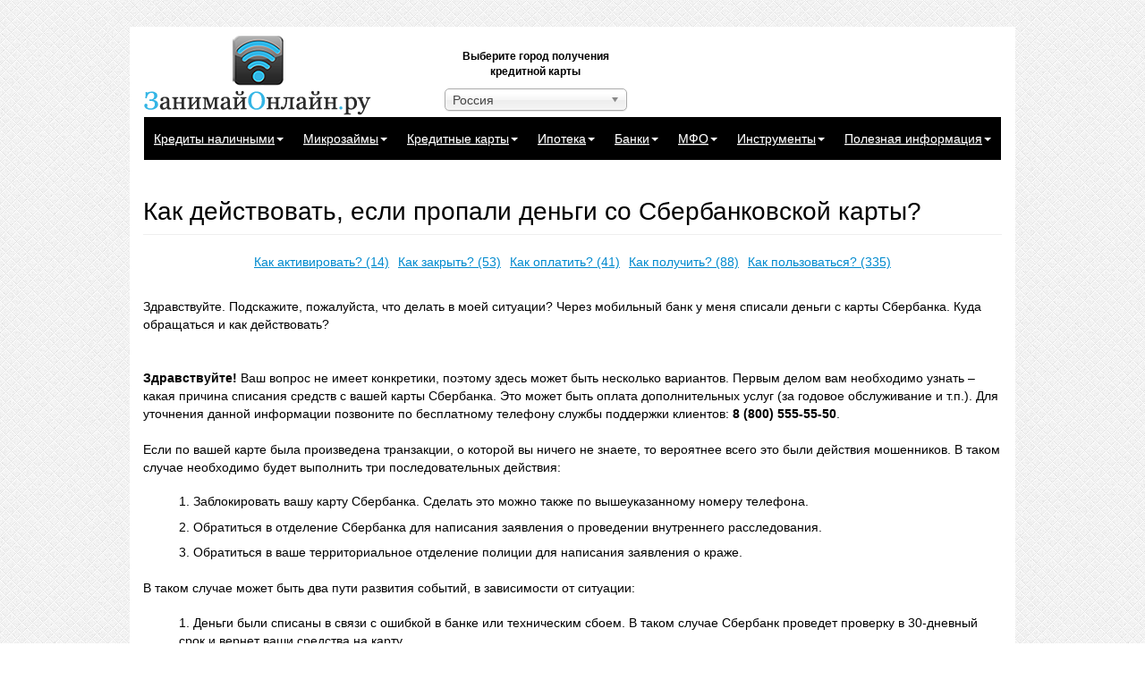

--- FILE ---
content_type: text/html; charset=utf-8
request_url: https://zanimaionlain.ru/vopros-otvet/kak-polzovatsya/spisali-dengi-sberbank-chto-delat.html
body_size: 15423
content:
<!DOCTYPE html>
<html lang="ru">
<head>
  <link rel="icon" href="/favicon.ico" type="image/x-icon">
  <link rel="shortcut icon" type="image/x-icon" href="/favicon.ico">
  <meta name="viewport" content="width=device-width, initial-scale=1">
  <title>Списали деньги с карты Сбербанка через мобильный банк, что делать?</title>
  <meta http-equiv="Content-Type" content="text/html; charset=utf-8">
  <script type="text/javascript" data-skip-moving="true">
  (function(w, d, n) {var cl = "bx-core";var ht = d.documentElement;var htc = ht ? ht.className : undefined;if (htc === undefined || htc.indexOf(cl) !== -1){return;}var ua = n.userAgent;if (/(iPad;)|(iPhone;)/i.test(ua)){cl += " bx-ios";}else if (/Android/i.test(ua)){cl += " bx-android";}cl += (/(ipad|iphone|android|mobile|touch)/i.test(ua) ? " bx-touch" : " bx-no-touch");cl += w.devicePixelRatio && w.devicePixelRatio >= 2? " bx-retina": " bx-no-retina";var ieVersion = -1;if (/AppleWebKit/.test(ua)){cl += " bx-chrome";}else if ((ieVersion = getIeVersion()) > 0){cl += " bx-ie bx-ie" + ieVersion;if (ieVersion > 7 && ieVersion < 10 && !isDoctype()){cl += " bx-quirks";}}else if (/Opera/.test(ua)){cl += " bx-opera";}else if (/Gecko/.test(ua)){cl += " bx-firefox";}if (/Macintosh/i.test(ua)){cl += " bx-mac";}ht.className = htc ? htc + " " + cl : cl;function isDoctype(){if (d.compatMode){return d.compatMode == "CSS1Compat";}return d.documentElement && d.documentElement.clientHeight;}function getIeVersion(){if (/Opera/i.test(ua) || /Webkit/i.test(ua) || /Firefox/i.test(ua) || /Chrome/i.test(ua)){return -1;}var rv = -1;if (!!(w.MSStream) && !(w.ActiveXObject) && ("ActiveXObject" in w)){rv = 11;}else if (!!d.documentMode && d.documentMode >= 10){rv = 10;}else if (!!d.documentMode && d.documentMode >= 9){rv = 9;}else if (d.attachEvent && !/Opera/.test(ua)){rv = 8;}if (rv == -1 || rv == 8){var re;if (n.appName == "Microsoft Internet Explorer"){re = new RegExp("MSIE ([0-9]+[\.0-9]*)");if (re.exec(ua) != null){rv = parseFloat(RegExp.$1);}}else if (n.appName == "Netscape"){rv = 11;re = new RegExp("Trident/.*rv:([0-9]+[\.0-9]*)");if (re.exec(ua) != null){rv = parseFloat(RegExp.$1);}}}return rv;}})(window, document, navigator);
  </script>
  <link href="/bitrix/cache/css/s1/zaimionline_ru_adapt/kernel_main/kernel_main.css?153794837739563" type="text/css" rel="stylesheet">
  <link href="/bitrix/cache/css/s1/zaimionline_ru_adapt/page_a5785d6c93ffd84aa14016e960b59ad5/page_a5785d6c93ffd84aa14016e960b59ad5.css?153794838111396" type="text/css" rel="stylesheet">
  <link href="/bitrix/cache/css/s1/zaimionline_ru_adapt/template_0afc8e2ada7887cf0063643f2b95f948/template_0afc8e2ada7887cf0063643f2b95f948.css?1537948384300166" type="text/css" data-template-style="true" rel="stylesheet">
</head>
<body class="">
  <div id="panel"></div>
  <div id="page-body" class="container">
    <div id="page-wrapper">
      <div id="header" class="row">
        <div id="logo" class="col-lg-4 col-md-4 col-sm-5 col-xs-6">
          <a href="/" title="На главную страницу" id="logotip"><img class="img-responsive img-rounded" alt="zanimaionlain.ru" src="/bitrix/templates/zaimionline_ru_adapt/images/logo.png"></a>
        </div>
        <div class="col-lg-3 col-md-3 col-sm-5 hidden-xs">
          <div class="block_goroda">
            <div class="title_gorod">
              Выберите город получения кредитной карты
            </div>
            <div class="list_gorod">
              <div style="display: none;">
                <a href="/kreditnye-karty/v-aleksandrove/">Александров</a> <a href="/kreditnye-karty/v-anape/">Анапа</a> <a href="/kreditnye-karty/v-angarsk/">Ангарск</a> <a href="/kreditnye-karty/v-anzhero-sudzhenske/">Анжеро-Судженск</a> <a href="/kreditnye-karty/v-apatitakh/">Апатиты</a> <a href="/kreditnye-karty/v-arzamase/">Арзамас</a> <a href="/kreditnye-karty/v-armavire/">Армавир</a> <a href="/kreditnye-karty/v-arkhangelske/">Архангельск</a> <a href="/kreditnye-karty/v-astrahan/">Астрахань</a> <a href="/kreditnye-karty/v-ahtubinske/">Ахтубинск</a> <a href="/kreditnye-karty/v-achinske/">Ачинск</a> <a href="/kreditnye-karty/v-balashikhe/">Балашиха</a> <a href="/kreditnye-karty/v-barnaule/">Барнаул</a> <a href="/kreditnye-karty/v-batayske/">Батайск</a> <a href="/kreditnye-karty/v-belgorode/">Белгород</a> <a href="/kreditnye-karty/v-belovo/">Белово</a> <a href="/kreditnye-karty/v-belogorske/">Белогорск</a> <a href="/kreditnye-karty/v-beloretske/">Белорецк</a> <a href="/kreditnye-karty/v-belorechenske/">Белореченск</a> <a href="/kreditnye-karty/v-berdske/">Бердск</a> <a href="/kreditnye-karty/v-bereznikakh/">Березники</a> <a href="/kreditnye-karty/v-biyske/">Бийск</a> <a href="/kreditnye-karty/v-blagoveshchenske/">Благовещенск</a> <a href="/kreditnye-karty/v-borze/">Борзя</a> <a href="/kreditnye-karty/v-borisoglebske/">Борисоглебск</a> <a href="/kreditnye-karty/v-borovichakh/">Боровичи</a> <a href="/kreditnye-karty/v-bratske/">Братск</a> <a href="/kreditnye-karty/v-bryanske/">Брянск</a> <a href="/kreditnye-karty/v-buguruslane/">Бугуруслан</a> <a href="/kreditnye-karty/v-buzuluke/">Бузулук</a> <a href="/kreditnye-karty/v-novgorode/">Великий Новгород</a> <a href="/kreditnye-karty/v-vladivostoke/">Владивосток</a> <a href="/kreditnye-karty/v-vladimire/">Владимир</a> <a href="/kreditnye-karty/v-volgograde/">Волгоград</a> <a href="/kreditnye-karty/v-volzhskom/">Волжский</a> <a href="/kreditnye-karty/v-vologde/">Вологда</a> <a href="/kreditnye-karty/v-voronezhe/">Воронеж</a> <a href="/kreditnye-karty/v-vyborge/">Выборг</a> <a href="/kreditnye-karty/v-vykse/">Выкса</a> <a href="/kreditnye-karty/v-gatchine/">Гатчина</a> <a href="/kreditnye-karty/v-gelendzhike/">Геленджик</a> <a href="/kreditnye-karty/v-gubkine/">Губкин</a> <a href="/kreditnye-karty/v-gus-hrustalnom/">Гусь-Хрустальный</a> <a href="/kreditnye-karty/v-dzerzhinske/">Дзержинск</a> <a href="/kreditnye-karty/v-domodedovo/">Домодедово</a> <a href="/kreditnye-karty/v-eyske/">Ейск</a> <a href="/kreditnye-karty/v-ekaterinburge/">Екатеринбург</a> <a href="/kreditnye-karty/v-eltse/">Елец</a> <a href="/kreditnye-karty/v-zheleznogorske/">Железногорск</a> <a href="/kreditnye-karty/v-zheleznodorozhnom/">Железнодорожный</a> <a href="/kreditnye-karty/v-zhukovskom/">Жуковский</a> <a href="/kreditnye-karty/v-ivanovo/">Иваново</a> <a href="/kreditnye-karty/v-izhevske/">Ижевск</a> <a href="/kreditnye-karty/v-irkutske/">Иркутск</a> <a href="/kreditnye-karty/v-iskitime/">Искитим</a> <a href="/kreditnye-karty/v-kazani/">Казань</a> <a href="/kreditnye-karty/v-kaliningrade/">Калининград</a> <a href="/kreditnye-karty/v-kaluge/">Калуга</a> <a href="/kreditnye-karty/v-kamyshine/">Камышин</a> <a href="/kreditnye-karty/v-kandalakshe/">Кандалакша</a> <a href="/kreditnye-karty/v-kanske/">Канск</a> <a href="/kreditnye-karty/v-kemerovo/">Кемерово</a> <a href="/kreditnye-karty/v-kingiseppe/">Кингисепп</a> <a href="/kreditnye-karty/v-kineshme/">Кинешма</a> <a href="/kreditnye-karty/v-kirishakh/">Кириши</a> <a href="/kreditnye-karty/v-kirove/">Киров</a> <a href="/kreditnye-karty/v-kiselyevske/">Киселевск</a> <a href="/kreditnye-karty/v-klintsah/">Клинцы</a> <a href="/kreditnye-karty/v-kovrove/">Ковров</a> <a href="/kreditnye-karty/v-kolomne/">Коломна</a> <a href="/kreditnye-karty/v-korolyeve/">Королёв</a> <a href="/kreditnye-karty/v-koryazhme/">Коряжма</a> <a href="/kreditnye-karty/v-kostrome/">Кострома</a> <a href="/kreditnye-karty/v-kotlase/">Котлас</a> <a href="/kreditnye-karty/v-krasnogorske/">Красногорск</a> <a href="/kreditnye-karty/v-krasnodare/">Краснодар</a> <a href="/kreditnye-karty/v-krasnokamenske/">Краснокаменск</a> <a href="/kreditnye-karty/v-krasnoyarske/">Красноярск</a> <a href="/kreditnye-karty/v-kropotkine/">Кропоткин</a> <a href="/kreditnye-karty/v-krymske/">Крымск</a> <a href="/kreditnye-karty/v-kuznetske/">Кузнецк</a> <a href="/kreditnye-karty/v-kuybysheve/">Куйбышев</a> <a href="/kreditnye-karty/v-kungure/">Кунгур</a> <a href="/kreditnye-karty/v-kurgane/">Курган</a> <a href="/kreditnye-karty/v-kurganinske/">Курганинск</a> <a href="/kreditnye-karty/v-kurske/">Курск</a> <a href="/kreditnye-karty/v-labinske/">Лабинск</a> <a href="/kreditnye-karty/v-leninske-kuznetskom/">Ленинск-Кузнецкий</a> <a href="/kreditnye-karty/v-lesosibirske/">Лесосибирск</a> <a href="/kreditnye-karty/v-livnakh/">Ливны</a> <a href="/kreditnye-karty/v-lipetske/">Липецк</a> <a href="/kreditnye-karty/v-liskakh/">Лиски</a> <a href="/kreditnye-karty/v-lysve/">Лысьва</a> <a href="/kreditnye-karty/v-lyubertsakh/">Люберцы</a> <a href="/kreditnye-karty/v-lyudinovo/">Людиново</a> <a href="/kreditnye-karty/v-magadane/">Магадан</a> <a href="/kreditnye-karty/v-mezhdurechenske/">Междуреченск</a> <a href="/kreditnye-karty/v-minusinske/">Минусинск</a> <a href="/kreditnye-karty/v-mikhaylovke/">Михайловка</a> <a href="/kreditnye-karty/v-monchegorske/">Мончегорск</a> <a href="/kreditnye-karty/v-moskve/">Москва</a> <a href="/kreditnye-karty/v-murmanske/">Мурманск</a> <a href="/kreditnye-karty/v-murome/">Муром</a> <a href="/kreditnye-karty/v-mtsenske/">Мценск</a> <a href="/kreditnye-karty/v-mytishchakh/">Мытищи</a> <a href="/kreditnye-karty/v-nazarovo/">Назарово</a> <a href="/kreditnye-karty/v-nalchike/">Нальчик</a> <a href="/kreditnye-karty/v-neftekamske/">Нефтекамск</a> <a href="/kreditnye-karty/v-nizhnem-novgorode/">Нижний Новгород</a> <a href="/kreditnye-karty/v-novozybkove/">Новозыбков</a> <a href="/kreditnye-karty/v-novokuznetske/">Новокузнецк</a> <a href="/kreditnye-karty/v-novorossiyske/">Новороссийск</a> <a href="/kreditnye-karty/v-novosibirske/">Новосибирск</a> <a href="/kreditnye-karty/v-novotroitske/">Новотроицк</a> <a href="/kreditnye-karty/v-novocherkasske/">Новочеркасск</a> <a href="/kreditnye-karty/v-novoshakhtinske/">Новошахтинск</a> <a href="/kreditnye-karty/v-noginske/">Ногинск</a> <a href="/kreditnye-karty/v-norilske/">Норильск</a> <a href="/kreditnye-karty/v-obninske/">Обнинск</a> <a href="/kreditnye-karty/v-odintsovo/">Одинцово</a> <a href="/kreditnye-karty/v-omske/">Омск</a> <a href="/kreditnye-karty/v-orle/">Орел</a> <a href="/kreditnye-karty/v-orenburge/">Оренбург</a> <a href="/kreditnye-karty/v-orekhovo-zuevo/">Орехово-Зуево</a> <a href="/kreditnye-karty/v-orske/">Орск</a> <a href="/kreditnye-karty/v-penze/">Пенза</a> <a href="/kreditnye-karty/v-permi/">Пермь</a> <a href="/kreditnye-karty/v-petrozavodske/">Петрозаводск</a> <a href="/kreditnye-karty/v-petropavlovke-kamchatskom/">Петропавловск-Камчатский</a> <a href="/kreditnye-karty/v-podolske/">Подольск</a> <a href="/kreditnye-karty/v-prokopevske/">Прокопьевск</a> <a href="/kreditnye-karty/v-pskove/">Псков</a> <a href="/kreditnye-karty/v-pushkino/">Пушкино</a> <a href="/kreditnye-karty/v-rossoshi/">Россошь</a> <a href="/kreditnye-karty/v-rostove-na-donu/">Ростов-на-Дону</a> <a href="/kreditnye-karty/v-rubtsovske/">Рубцовск</a> <a href="/kreditnye-karty/v-ryazani/">Рязань</a> <a href="/kreditnye-karty/v-salavate/">Салават</a> <a href="/kreditnye-karty/v-samare/">Самара</a> <a href="/kreditnye-karty/v-sankt-peterburge/">Санкт-Петербург</a> <a href="/kreditnye-karty/v-saratove/">Саратов</a> <a href="/kreditnye-karty/v-sarove/">Саров</a> <a href="/kreditnye-karty/v-severodvinske/">Северодвинск</a> <a href="/kreditnye-karty/v-severomorske/">Североморск</a> <a href="/kreditnye-karty/v-sergievom-posade/">Сергиев Посад</a> <a href="/kreditnye-karty/v-serpukhove/">Серпухов</a> <a href="/kreditnye-karty/v-smolenske/">Смоленск</a> <a href="/kreditnye-karty/v-solikamske/">Соликамск</a> <a href="/kreditnye-karty/v-sochi/">Сочи</a> <a href="/kreditnye-karty/v-stavropole/">Ставрополь</a> <a href="/kreditnye-karty/v-starom-oskole/">Старый Оскол</a> <a href="/kreditnye-karty/v-sterlitamake/">Стерлитамак</a> <a href="/kreditnye-karty/v-syktyvkare/">Сыктывкар</a> <a href="/kreditnye-karty/v-taganroge/">Таганрог</a> <a href="/kreditnye-karty/v-tambove/">Тамбов</a> <a href="/kreditnye-karty/v-tveri/">Тверь</a> <a href="/kreditnye-karty/v-timashyevske/">Тимашёвск</a> <a href="/kreditnye-karty/v-tikhvine/">Тихвин</a> <a href="/kreditnye-karty/v-tikhoretske/">Тихорецк</a> <a href="/kreditnye-karty/v-tomske/">Томск</a> <a href="/kreditnye-karty/v-tuapse/">Туапсе</a> <a href="/kreditnye-karty/v-tule/">Тула</a> <a href="/kreditnye-karty/v-tyumeni/">Тюмень</a> <a href="/kreditnye-karty/v-ulyanovske/">Ульяновск</a> <a href="/kreditnye-karty/v-usole-sibirskom/">Усолье-Сибирское</a> <a href="/kreditnye-karty/v-ust-ilimske/">Усть-Илимск</a> <a href="/kreditnye-karty/v-ufe/">Уфа</a> <a href="/kreditnye-karty/v-habarovske/">Хабаровск</a> <a href="/kreditnye-karty/v-khanty-mansiyske/">Ханты-Мансийск</a> <a href="/kreditnye-karty/v-khimkakh/">Химки</a> <a href="/kreditnye-karty/v-chaykovskom/">Чайковский</a> <a href="/kreditnye-karty/v-chelyabinske/">Челябинск</a> <a href="/kreditnye-karty/v-cheremkhovo/">Черемхово</a> <a href="/kreditnye-karty/v-cherepovtse/">Череповец</a> <a href="/kreditnye-karty/v-chite/">Чита</a> <a href="/kreditnye-karty/v-chusovom/">Чусовой</a> <a href="/kreditnye-karty/v-shadrinske/">Шадринск</a> <a href="/kreditnye-karty/v-shchyelkovo/">Щёлково</a> <a href="/kreditnye-karty/v-elektrostali/">Электросталь</a> <a href="/kreditnye-karty/v-yuzhno-sakhalinske/">Южно-Сахалинск</a> <a href="/kreditnye-karty/v-yurge/">Юрга</a> <a href="/kreditnye-karty/v-yakutske/">Якутск</a> <a href="/kreditnye-karty/v-yaroslavle/">Ярославль</a>
              </div><select class="spisok_goroda" onchange="top.location=this.value">
                <option value="/">
                  Россия
                </option>
                <option value="/kreditnye-karty/v-aleksandrove/">
                  Александров
                </option>
                <option value="/kreditnye-karty/v-anape/">
                  Анапа
                </option>
                <option value="/kreditnye-karty/v-angarsk/">
                  Ангарск
                </option>
                <option value="/kreditnye-karty/v-anzhero-sudzhenske/">
                  Анжеро-Судженск
                </option>
                <option value="/kreditnye-karty/v-apatitakh/">
                  Апатиты
                </option>
                <option value="/kreditnye-karty/v-arzamase/">
                  Арзамас
                </option>
                <option value="/kreditnye-karty/v-armavire/">
                  Армавир
                </option>
                <option value="/kreditnye-karty/v-arkhangelske/">
                  Архангельск
                </option>
                <option value="/kreditnye-karty/v-astrahan/">
                  Астрахань
                </option>
                <option value="/kreditnye-karty/v-ahtubinske/">
                  Ахтубинск
                </option>
                <option value="/kreditnye-karty/v-achinske/">
                  Ачинск
                </option>
                <option value="/kreditnye-karty/v-balashikhe/">
                  Балашиха
                </option>
                <option value="/kreditnye-karty/v-barnaule/">
                  Барнаул
                </option>
                <option value="/kreditnye-karty/v-batayske/">
                  Батайск
                </option>
                <option value="/kreditnye-karty/v-belgorode/">
                  Белгород
                </option>
                <option value="/kreditnye-karty/v-belovo/">
                  Белово
                </option>
                <option value="/kreditnye-karty/v-belogorske/">
                  Белогорск
                </option>
                <option value="/kreditnye-karty/v-beloretske/">
                  Белорецк
                </option>
                <option value="/kreditnye-karty/v-belorechenske/">
                  Белореченск
                </option>
                <option value="/kreditnye-karty/v-berdske/">
                  Бердск
                </option>
                <option value="/kreditnye-karty/v-bereznikakh/">
                  Березники
                </option>
                <option value="/kreditnye-karty/v-biyske/">
                  Бийск
                </option>
                <option value="/kreditnye-karty/v-blagoveshchenske/">
                  Благовещенск
                </option>
                <option value="/kreditnye-karty/v-borze/">
                  Борзя
                </option>
                <option value="/kreditnye-karty/v-borisoglebske/">
                  Борисоглебск
                </option>
                <option value="/kreditnye-karty/v-borovichakh/">
                  Боровичи
                </option>
                <option value="/kreditnye-karty/v-bratske/">
                  Братск
                </option>
                <option value="/kreditnye-karty/v-bryanske/">
                  Брянск
                </option>
                <option value="/kreditnye-karty/v-buguruslane/">
                  Бугуруслан
                </option>
                <option value="/kreditnye-karty/v-buzuluke/">
                  Бузулук
                </option>
                <option value="/kreditnye-karty/v-novgorode/">
                  Великий Новгород
                </option>
                <option value="/kreditnye-karty/v-vladivostoke/">
                  Владивосток
                </option>
                <option value="/kreditnye-karty/v-vladimire/">
                  Владимир
                </option>
                <option value="/kreditnye-karty/v-volgograde/">
                  Волгоград
                </option>
                <option value="/kreditnye-karty/v-volzhskom/">
                  Волжский
                </option>
                <option value="/kreditnye-karty/v-vologde/">
                  Вологда
                </option>
                <option value="/kreditnye-karty/v-voronezhe/">
                  Воронеж
                </option>
                <option value="/kreditnye-karty/v-vyborge/">
                  Выборг
                </option>
                <option value="/kreditnye-karty/v-vykse/">
                  Выкса
                </option>
                <option value="/kreditnye-karty/v-gatchine/">
                  Гатчина
                </option>
                <option value="/kreditnye-karty/v-gelendzhike/">
                  Геленджик
                </option>
                <option value="/kreditnye-karty/v-gubkine/">
                  Губкин
                </option>
                <option value="/kreditnye-karty/v-gus-hrustalnom/">
                  Гусь-Хрустальный
                </option>
                <option value="/kreditnye-karty/v-dzerzhinske/">
                  Дзержинск
                </option>
                <option value="/kreditnye-karty/v-domodedovo/">
                  Домодедово
                </option>
                <option value="/kreditnye-karty/v-eyske/">
                  Ейск
                </option>
                <option value="/kreditnye-karty/v-ekaterinburge/">
                  Екатеринбург
                </option>
                <option value="/kreditnye-karty/v-eltse/">
                  Елец
                </option>
                <option value="/kreditnye-karty/v-zheleznogorske/">
                  Железногорск
                </option>
                <option value="/kreditnye-karty/v-zheleznodorozhnom/">
                  Железнодорожный
                </option>
                <option value="/kreditnye-karty/v-zhukovskom/">
                  Жуковский
                </option>
                <option value="/kreditnye-karty/v-ivanovo/">
                  Иваново
                </option>
                <option value="/kreditnye-karty/v-izhevske/">
                  Ижевск
                </option>
                <option value="/kreditnye-karty/v-irkutske/">
                  Иркутск
                </option>
                <option value="/kreditnye-karty/v-iskitime/">
                  Искитим
                </option>
                <option value="/kreditnye-karty/v-kazani/">
                  Казань
                </option>
                <option value="/kreditnye-karty/v-kaliningrade/">
                  Калининград
                </option>
                <option value="/kreditnye-karty/v-kaluge/">
                  Калуга
                </option>
                <option value="/kreditnye-karty/v-kamyshine/">
                  Камышин
                </option>
                <option value="/kreditnye-karty/v-kandalakshe/">
                  Кандалакша
                </option>
                <option value="/kreditnye-karty/v-kanske/">
                  Канск
                </option>
                <option value="/kreditnye-karty/v-kemerovo/">
                  Кемерово
                </option>
                <option value="/kreditnye-karty/v-kingiseppe/">
                  Кингисепп
                </option>
                <option value="/kreditnye-karty/v-kineshme/">
                  Кинешма
                </option>
                <option value="/kreditnye-karty/v-kirishakh/">
                  Кириши
                </option>
                <option value="/kreditnye-karty/v-kirove/">
                  Киров
                </option>
                <option value="/kreditnye-karty/v-kiselyevske/">
                  Киселевск
                </option>
                <option value="/kreditnye-karty/v-klintsah/">
                  Клинцы
                </option>
                <option value="/kreditnye-karty/v-kovrove/">
                  Ковров
                </option>
                <option value="/kreditnye-karty/v-kolomne/">
                  Коломна
                </option>
                <option value="/kreditnye-karty/v-korolyeve/">
                  Королёв
                </option>
                <option value="/kreditnye-karty/v-koryazhme/">
                  Коряжма
                </option>
                <option value="/kreditnye-karty/v-kostrome/">
                  Кострома
                </option>
                <option value="/kreditnye-karty/v-kotlase/">
                  Котлас
                </option>
                <option value="/kreditnye-karty/v-krasnogorske/">
                  Красногорск
                </option>
                <option value="/kreditnye-karty/v-krasnodare/">
                  Краснодар
                </option>
                <option value="/kreditnye-karty/v-krasnokamenske/">
                  Краснокаменск
                </option>
                <option value="/kreditnye-karty/v-krasnoyarske/">
                  Красноярск
                </option>
                <option value="/kreditnye-karty/v-kropotkine/">
                  Кропоткин
                </option>
                <option value="/kreditnye-karty/v-krymske/">
                  Крымск
                </option>
                <option value="/kreditnye-karty/v-kuznetske/">
                  Кузнецк
                </option>
                <option value="/kreditnye-karty/v-kuybysheve/">
                  Куйбышев
                </option>
                <option value="/kreditnye-karty/v-kungure/">
                  Кунгур
                </option>
                <option value="/kreditnye-karty/v-kurgane/">
                  Курган
                </option>
                <option value="/kreditnye-karty/v-kurganinske/">
                  Курганинск
                </option>
                <option value="/kreditnye-karty/v-kurske/">
                  Курск
                </option>
                <option value="/kreditnye-karty/v-labinske/">
                  Лабинск
                </option>
                <option value="/kreditnye-karty/v-leninske-kuznetskom/">
                  Ленинск-Кузнецкий
                </option>
                <option value="/kreditnye-karty/v-lesosibirske/">
                  Лесосибирск
                </option>
                <option value="/kreditnye-karty/v-livnakh/">
                  Ливны
                </option>
                <option value="/kreditnye-karty/v-lipetske/">
                  Липецк
                </option>
                <option value="/kreditnye-karty/v-liskakh/">
                  Лиски
                </option>
                <option value="/kreditnye-karty/v-lysve/">
                  Лысьва
                </option>
                <option value="/kreditnye-karty/v-lyubertsakh/">
                  Люберцы
                </option>
                <option value="/kreditnye-karty/v-lyudinovo/">
                  Людиново
                </option>
                <option value="/kreditnye-karty/v-magadane/">
                  Магадан
                </option>
                <option value="/kreditnye-karty/v-mezhdurechenske/">
                  Междуреченск
                </option>
                <option value="/kreditnye-karty/v-minusinske/">
                  Минусинск
                </option>
                <option value="/kreditnye-karty/v-mikhaylovke/">
                  Михайловка
                </option>
                <option value="/kreditnye-karty/v-monchegorske/">
                  Мончегорск
                </option>
                <option value="/kreditnye-karty/v-moskve/">
                  Москва
                </option>
                <option value="/kreditnye-karty/v-murmanske/">
                  Мурманск
                </option>
                <option value="/kreditnye-karty/v-murome/">
                  Муром
                </option>
                <option value="/kreditnye-karty/v-mtsenske/">
                  Мценск
                </option>
                <option value="/kreditnye-karty/v-mytishchakh/">
                  Мытищи
                </option>
                <option value="/kreditnye-karty/v-nazarovo/">
                  Назарово
                </option>
                <option value="/kreditnye-karty/v-nalchike/">
                  Нальчик
                </option>
                <option value="/kreditnye-karty/v-neftekamske/">
                  Нефтекамск
                </option>
                <option value="/kreditnye-karty/v-nizhnem-novgorode/">
                  Нижний Новгород
                </option>
                <option value="/kreditnye-karty/v-novozybkove/">
                  Новозыбков
                </option>
                <option value="/kreditnye-karty/v-novokuznetske/">
                  Новокузнецк
                </option>
                <option value="/kreditnye-karty/v-novorossiyske/">
                  Новороссийск
                </option>
                <option value="/kreditnye-karty/v-novosibirske/">
                  Новосибирск
                </option>
                <option value="/kreditnye-karty/v-novotroitske/">
                  Новотроицк
                </option>
                <option value="/kreditnye-karty/v-novocherkasske/">
                  Новочеркасск
                </option>
                <option value="/kreditnye-karty/v-novoshakhtinske/">
                  Новошахтинск
                </option>
                <option value="/kreditnye-karty/v-noginske/">
                  Ногинск
                </option>
                <option value="/kreditnye-karty/v-norilske/">
                  Норильск
                </option>
                <option value="/kreditnye-karty/v-obninske/">
                  Обнинск
                </option>
                <option value="/kreditnye-karty/v-odintsovo/">
                  Одинцово
                </option>
                <option value="/kreditnye-karty/v-omske/">
                  Омск
                </option>
                <option value="/kreditnye-karty/v-orle/">
                  Орел
                </option>
                <option value="/kreditnye-karty/v-orenburge/">
                  Оренбург
                </option>
                <option value="/kreditnye-karty/v-orekhovo-zuevo/">
                  Орехово-Зуево
                </option>
                <option value="/kreditnye-karty/v-orske/">
                  Орск
                </option>
                <option value="/kreditnye-karty/v-penze/">
                  Пенза
                </option>
                <option value="/kreditnye-karty/v-permi/">
                  Пермь
                </option>
                <option value="/kreditnye-karty/v-petrozavodske/">
                  Петрозаводск
                </option>
                <option value="/kreditnye-karty/v-petropavlovke-kamchatskom/">
                  Петропавловск-Камчатский
                </option>
                <option value="/kreditnye-karty/v-podolske/">
                  Подольск
                </option>
                <option value="/kreditnye-karty/v-prokopevske/">
                  Прокопьевск
                </option>
                <option value="/kreditnye-karty/v-pskove/">
                  Псков
                </option>
                <option value="/kreditnye-karty/v-pushkino/">
                  Пушкино
                </option>
                <option value="/kreditnye-karty/v-rossoshi/">
                  Россошь
                </option>
                <option value="/kreditnye-karty/v-rostove-na-donu/">
                  Ростов-на-Дону
                </option>
                <option value="/kreditnye-karty/v-rubtsovske/">
                  Рубцовск
                </option>
                <option value="/kreditnye-karty/v-ryazani/">
                  Рязань
                </option>
                <option value="/kreditnye-karty/v-salavate/">
                  Салават
                </option>
                <option value="/kreditnye-karty/v-samare/">
                  Самара
                </option>
                <option value="/kreditnye-karty/v-sankt-peterburge/">
                  Санкт-Петербург
                </option>
                <option value="/kreditnye-karty/v-saratove/">
                  Саратов
                </option>
                <option value="/kreditnye-karty/v-sarove/">
                  Саров
                </option>
                <option value="/kreditnye-karty/v-severodvinske/">
                  Северодвинск
                </option>
                <option value="/kreditnye-karty/v-severomorske/">
                  Североморск
                </option>
                <option value="/kreditnye-karty/v-sergievom-posade/">
                  Сергиев Посад
                </option>
                <option value="/kreditnye-karty/v-serpukhove/">
                  Серпухов
                </option>
                <option value="/kreditnye-karty/v-smolenske/">
                  Смоленск
                </option>
                <option value="/kreditnye-karty/v-solikamske/">
                  Соликамск
                </option>
                <option value="/kreditnye-karty/v-sochi/">
                  Сочи
                </option>
                <option value="/kreditnye-karty/v-stavropole/">
                  Ставрополь
                </option>
                <option value="/kreditnye-karty/v-starom-oskole/">
                  Старый Оскол
                </option>
                <option value="/kreditnye-karty/v-sterlitamake/">
                  Стерлитамак
                </option>
                <option value="/kreditnye-karty/v-syktyvkare/">
                  Сыктывкар
                </option>
                <option value="/kreditnye-karty/v-taganroge/">
                  Таганрог
                </option>
                <option value="/kreditnye-karty/v-tambove/">
                  Тамбов
                </option>
                <option value="/kreditnye-karty/v-tveri/">
                  Тверь
                </option>
                <option value="/kreditnye-karty/v-timashyevske/">
                  Тимашёвск
                </option>
                <option value="/kreditnye-karty/v-tikhvine/">
                  Тихвин
                </option>
                <option value="/kreditnye-karty/v-tikhoretske/">
                  Тихорецк
                </option>
                <option value="/kreditnye-karty/v-tomske/">
                  Томск
                </option>
                <option value="/kreditnye-karty/v-tuapse/">
                  Туапсе
                </option>
                <option value="/kreditnye-karty/v-tule/">
                  Тула
                </option>
                <option value="/kreditnye-karty/v-tyumeni/">
                  Тюмень
                </option>
                <option value="/kreditnye-karty/v-ulyanovske/">
                  Ульяновск
                </option>
                <option value="/kreditnye-karty/v-usole-sibirskom/">
                  Усолье-Сибирское
                </option>
                <option value="/kreditnye-karty/v-ust-ilimske/">
                  Усть-Илимск
                </option>
                <option value="/kreditnye-karty/v-ufe/">
                  Уфа
                </option>
                <option value="/kreditnye-karty/v-habarovske/">
                  Хабаровск
                </option>
                <option value="/kreditnye-karty/v-khanty-mansiyske/">
                  Ханты-Мансийск
                </option>
                <option value="/kreditnye-karty/v-khimkakh/">
                  Химки
                </option>
                <option value="/kreditnye-karty/v-chaykovskom/">
                  Чайковский
                </option>
                <option value="/kreditnye-karty/v-chelyabinske/">
                  Челябинск
                </option>
                <option value="/kreditnye-karty/v-cheremkhovo/">
                  Черемхово
                </option>
                <option value="/kreditnye-karty/v-cherepovtse/">
                  Череповец
                </option>
                <option value="/kreditnye-karty/v-chite/">
                  Чита
                </option>
                <option value="/kreditnye-karty/v-chusovom/">
                  Чусовой
                </option>
                <option value="/kreditnye-karty/v-shadrinske/">
                  Шадринск
                </option>
                <option value="/kreditnye-karty/v-shchyelkovo/">
                  Щёлково
                </option>
                <option value="/kreditnye-karty/v-elektrostali/">
                  Электросталь
                </option>
                <option value="/kreditnye-karty/v-yuzhno-sakhalinske/">
                  Южно-Сахалинск
                </option>
                <option value="/kreditnye-karty/v-yurge/">
                  Юрга
                </option>
                <option value="/kreditnye-karty/v-yakutske/">
                  Якутск
                </option>
                <option value="/kreditnye-karty/v-yaroslavle/">
                  Ярославль
                </option>
              </select>
            </div>
          </div>
          <div class="curse_valute"></div>
        </div>
        <div class="col-lg-5 col-md-5 hidden-sm hidden-xs">
          <div id="banner">
            <div class="resultAjax"></div>
            <table cellpadding="0" cellspacing="0" border="0" width="100%" class="modul-banner-comp">
              <tr>
                <td data-idelement="166092" data-idiblock="35" class="block_item_element" valign="middle" width="100%" id="bx_1974729600_166092">
                  <a target="_self" href="/raschet-kreditnogo-limita/"><img align="middle" src="/upload/iblock/d16/d16a057bdd65fc55e3907d25875ecc0e.png" width="388" height="64"></a>
                </td>
              </tr>
            </table>
          </div>
        </div>
        <div class="hidden-lg hidden-md col-sm-2 col-xs-6">
          <button type="button" class="navbar-toggle-id-navbar navbar-toggle collapsed glyphicon glyphicon-list" data-toggle="collapse" data-target="#navbar" aria-expanded="false" aria-controls="navbar"></button>
        </div>
        <div class="clearfix"></div>
        <nav class="navbar top-menu">
          <div id="top-menu" class="container-fluid">
            <div id="navbar" class="navbar-collapse collapse">
              <div id="top-menu-inner">
                <ul id="horizontal-multilevel-menu" class="nav navbar-nav">
                  <li class="multi_level_menu dropdown">
                    <a href="/kredity-nalichnymi/" class="dropdown-toggle root-item" role="button">Кредиты наличными<span class="caret arrow">&nbsp;</span></a>
                    <ul class="dropdown-menu">
                      <li>
                        <a href="/kredity-nalichnymi/vygodnye-kredity/">С низким процентом</a>
                      </li>
                      <li>
                        <a href="/kredity-nalichnymi/bez-spravok-i-poruchiteley/">Без справок и поручителей</a>
                      </li>
                      <li>
                        <a href="/kredity-nalichnymi/momentalnoe-reshenie/">С моментальным решением</a>
                      </li>
                      <li>
                        <a href="/kredity-nalichnymi/bystrye-kredity/">В день обращения</a>
                      </li>
                      <li>
                        <a href="/kredity-nalichnymi/kredity-bez-otkaza/">Кредиты без отказа</a>
                      </li>
                      <li>
                        <a href="/refinansirovanie/">Рефинансирование</a>
                      </li>
                    </ul>
                  </li>
                  <li class="multi_level_menu dropdown">
                    <a href="/mikrokredity/" class="dropdown-toggle root-item" role="button">Микрозаймы<span class="caret arrow">&nbsp;</span></a>
                    <ul class="dropdown-menu">
                      <li>
                        <a href="/mikrokredity/na-kartu-za-5-minut/">На карту за 5 минут</a>
                      </li>
                      <li>
                        <a href="/mikrokredity/mgnovennye-zaymy/">Мгновенные займы</a>
                      </li>
                      <li>
                        <a href="/mikrokredity/dengi-v-dolg-na-kartu-srochno/">Деньги в долг срочно</a>
                      </li>
                      <li>
                        <a href="/mikrokredity/zaymy-na-kartu-srochno/">Займы онлайн на карту</a>
                      </li>
                      <li>
                        <a href="/mikrokredity/bez-otkaza-i-proverok/">Без отказа и проверок</a>
                      </li>
                    </ul>
                  </li>
                  <li class="multi_level_menu dropdown">
                    <a href="/kreditnye-karty/" class="dropdown-toggle root-item" role="button">Кредитные карты<span class="caret arrow">&nbsp;</span></a>
                    <ul class="dropdown-menu">
                      <li>
                        <a href="/kreditnye-karty/v-den-obrashcheniya/">В день обращения</a>
                      </li>
                      <li>
                        <a href="/kreditnye-karty/po-pasportu/">По паспорту</a>
                      </li>
                      <li>
                        <a href="/kreditnye-karty/bez-spravok/">Без справок о доходах</a>
                      </li>
                      <li>
                        <a href="/kreditnye-karty/s-dostavkoy-na-dom/">С доставкой на дом</a>
                      </li>
                      <li>
                        <a href="/kreditnye-karty/s-momentalnym-resheniem/">С моментальным решением</a>
                      </li>
                    </ul>
                  </li>
                  <li class="multi_level_menu dropdown">
                    <a href="/ipoteka/" class="dropdown-toggle root-item" role="button">Ипотека<span class="caret arrow">&nbsp;</span></a>
                    <ul class="dropdown-menu">
                      <li>
                        <a href="/ipoteka/bez-pervonachalnogo-vznosa/">Без первоначального взноса</a>
                      </li>
                      <li>
                        <a href="/ipoteka/na-vtorichnoe-zhile/">На вторичное жилье</a>
                      </li>
                      <li>
                        <a href="/ipoteka/v-novostroyke/">В новостройке</a>
                      </li>
                      <li>
                        <a href="/ipoteka/pod-materinskiy-kapital/">Под материнский капитал</a>
                      </li>
                      <li>
                        <a href="/ipoteka/voennaya/">Военная ипотека</a>
                      </li>
                      <li>
                        <a href="/ipoteka/dlya-molodoy-semi/">Ипотека молодой семье</a>
                      </li>
                      <li>
                        <a href="/refinansirovanie/ipoteki/">Рефинансирование ипотеки</a>
                      </li>
                    </ul>
                  </li>
                  <li class="multi_level_menu dropdown">
                    <a href="/banki/" class="dropdown-toggle root-item" role="button">Банки<span class="caret arrow">&nbsp;</span></a>
                    <ul class="dropdown-menu">
                      <li>
                        <a href="/banki/kursy-valiut-v-moskve/">Курсы валют</a>
                      </li>
                      <li>
                        <a href="/banki/adres/v-moskve/">Адреса банков</a>
                      </li>
                      <li>
                        <a href="/banki/reyting-bankov/">Рейтинг банков</a>
                      </li>
                      <li>
                        <a href="/banki/reyting-kreditnih-kart/">Рейтинг кредитных карт</a>
                      </li>
                      <li>
                        <a href="/banki/reyting-kreditov-nalichnymi/">Рейтинг кредитов наличными</a>
                      </li>
                      <li>
                        <a href="/banki/reyting-refinansirovanie/">Рейтинг рефинансирования</a>
                      </li>
                      <li>
                        <a href="/banki/nolicense/2020/">Черный список банков</a>
                      </li>
                      <li>
                        <a href="/arkhiv-bankovskikh-predlozheniy/">Архив банковских предложений</a>
                      </li>
                    </ul>
                  </li>
                  <li class="multi_level_menu dropdown">
                    <a href="/mfo/" class="dropdown-toggle root-item" role="button">МФО<span class="caret arrow">&nbsp;</span></a>
                    <ul class="dropdown-menu">
                      <li>
                        <a href="/mfo/reyting-mikrokreditov/">Рейтинг микрозаймов</a>
                      </li>
                    </ul>
                  </li>
                  <li class="multi_level_menu dropdown">
                    <a href="/instrumenty/" class="dropdown-toggle root-item" role="button">Инструменты<span class="caret arrow">&nbsp;</span></a>
                    <ul class="dropdown-menu">
                      <li>
                        <a href="/kreditnyy-kalkulyator/">Кредитный калькулятор</a>
                      </li>
                      <li>
                        <a href="/otsenka-kreditosposobnosti/">Оценка кредитоспособности</a>
                      </li>
                      <li>
                        <a href="/skoring-mfo/">Скоринг МФО</a>
                      </li>
                      <li>
                        <a href="/raschet-kreditnogo-limita/">Расчет кредитного лимита</a>
                      </li>
                    </ul>
                  </li>
                  <li class="multi_level_menu dropdown">
                    <a href="/article/" class="dropdown-toggle root-item" role="button">Полезная информация<span class="caret arrow">&nbsp;</span></a>
                    <ul class="dropdown-menu">
                      <li>
                        <a href="/news/">Новости</a>
                      </li>
                      <li>
                        <a href="/action/">Акции</a>
                      </li>
                      <li>
                        <a href="/analitika/">Аналитика</a>
                      </li>
                      <li>
                        <a href="/intervyu/">Интервью</a>
                      </li>
                      <li class="item-selected">
                        <a href="/vopros-otvet/">Вопрос ответ</a>
                      </li>
                    </ul>
                  </li>
                </ul>
                <div class="menu-clear-left"></div>
              </div>
            </div>
          </div>
        </nav>
        <div class="top-menu-line hidden-lg hidden-md">
          <div id="calkulate_credit_top_ajax" class="closed visible-sm visible-xs"></div>
        </div>
      </div>
      <div id="content">
        <div id="workarea" class="">
          <h1 id="pagetitle" class="page-header">Как действовать, если пропали деньги со Сбербанковской карты?</h1>
          <div>
            <div></div>
            <div id="empty">
              <div class="predlozheniya_catalog_section_list">
                <ul>
                  <li id="bx_1847241719_99">
                    <a href="/vopros-otvet/kak-aktivirovat/">Как активировать?&nbsp;(14)</a>
                  </li>
                  <li id="bx_1847241719_106" class="markered">
                    <a href="/vopros-otvet/kak-zakryt/">Как закрыть?&nbsp;(53)</a>
                  </li>
                  <li id="bx_1847241719_182">
                    <a href="/vopros-otvet/oplata-cards/">Как оплатить?&nbsp;(41)</a>
                  </li>
                  <li id="bx_1847241719_95" class="markered">
                    <a href="/vopros-otvet/kak-poluchit/">Как получить?&nbsp;(88)</a>
                  </li>
                  <li id="bx_1847241719_96">
                    <a href="/vopros-otvet/kak-polzovatsya/">Как пользоваться?&nbsp;(335)</a>
                  </li>
                </ul>
              </div>
            </div>
            <div class="clearfix"></div><br>
            <div class="row">
              <div class="vopros_otver col-lg-12 col-md-12 col-sm-12 col-xs-12">
                <div class="vopros_text">
                  <p>Здравствуйте. Подскажите, пожалуйста, что делать в моей ситуации? Через мобильный банк у меня списали деньги с карты Сбербанка. Куда обращаться и как действовать?</p>
                </div><br>
                <div class="otvet_text">
                  <p><b>Здравствуйте!</b> Ваш вопрос не имеет конкретики, поэтому здесь может быть несколько вариантов. Первым делом вам необходимо узнать – какая причина списания средств с вашей карты Сбербанка. Это может быть оплата дополнительных услуг (за годовое обслуживание и т.п.). Для уточнения данной информации позвоните по бесплатному телефону службы поддержки клиентов: <b>8 (800) 555-55-50</b>.</p>
                  <p>Если по вашей карте была произведена транзакции, о которой вы ничего не знаете, то вероятнее всего это были действия мошенников. В таком случае необходимо будет выполнить три последовательных действия:</p>
                  <ol>
                    <li>
                      <p>Заблокировать вашу карту Сбербанка. Сделать это можно также по вышеуказанному номеру телефона.</p>
                    </li>
                    <li>
                      <p>Обратиться в отделение Сбербанка для написания заявления о проведении внутреннего расследования.</p>
                    </li>
                    <li>
                      <p>Обратиться в ваше территориальное отделение полиции для написания заявления о краже.</p>
                    </li>
                  </ol>
                  <p>В таком случае может быть два пути развития событий, в зависимости от ситуации:</p>
                  <ol>
                    <li>
                      <p>Деньги были списаны в связи с ошибкой в банке или техническим сбоем. В таком случае Сбербанк проведет проверку в 30-дневный срок и вернет ваши средства на карту.</p>
                    </li>
                    <li>
                      <p>Деньги пропали после незаконных действий мошенников. В таком случае вам придет ожидать, когда злоумышленников поймают и привлекут к ответственности, в частности, и обяжут вернуть вам украденные средства.</p>
                    </li>
                  </ol><br>
                  <p style="text-align: right;">Отвечала:&nbsp;<a href="/nasha-komanda/#loginova">Виктория Логинова</a>, юрисконсульт ЗанимайОнлайн.ру.</p><br>
                </div><br>
              </div><br>
            </div>
            <div class="pohojie_voprosi row">
              <div class="block-vopros-orvet col-lg-9 col-md-9 col-sm-12 col-xs-12">
                <div id="block-vopros-orvet" class="reviews-add col-lg-7 col-md-7 col-sm-7 col-xs-12">
                  <div class="block_info_form row">
                    <div class="block_photo_expert_vopros_otvet col-lg-3 col-md-3 col-sm-3 col-xs-12"><img src="/bitrix/templates/zaimionline_ru_adapt/images/foto_vopros_otvet.png"></div>
                    <div class="block_text_vopros_otvet col-lg-9 col-md-9 col-sm-9 col-xs-12">
                      <div class="title_vopros">
                        Остались вопросы?
                      </div>
                      <div class="text_vopros">
                        Задай их нашему эксперту<br>
                        Виктории Логиновой.
                      </div>
                    </div>
                    <div class="block_buttom_vopros_otvet col-lg-12 col-md-12 col-sm-12 col-xs-12">
                      <button class="input_submit_orange" onclick="return openFormElement(this)">Задать вопрос</button>
                    </div>
                  </div>
                  <div style="clear: both;"></div>
                  <div class="block_form">
                    <h4 class="rev-title">Задайте свой вопрос</h4>
                    <form method="post" action="/vopros-otvet/kak-polzovatsya/spisali-dengi-sberbank-chto-delat.html#block-vopros-orvet">
                      <input name="form-type" type="hidden" value="vopros-orvet">
                      <div class="form-group name">
                        <input class="form-control" name="name" type="text" placeholder="Ваше имя" value="">
                      </div>
                      <div class="form-group mail">
                        <input class="form-control" name="mail" type="text" placeholder="Ваш e-mail" value="">
                      </div>
                      <div class="form-group">
                        <textarea class="form-control" name="text" placeholder="Ваш вопрос?"></textarea>
                      </div><br>
                      <div class="rev-linkss">
                        <input class="submit-add-review input_submit_orange" name="add-vopros-otvet-top" type="submit" value="Отправить"><br>
                      </div>
                    </form>
                  </div>
                </div>
                <div class="block_list_vopros_otvet col-lg-5 col-md-5 col-sm-5 col-xs-12">
                  <div class="title_zaglav">
                    <a class="zaglav" href="/vopros-otvet/">Последние вопросы</a>
                  </div>
                  <div class="main_inform_text" id="bx_3218110189_128733">
                    <a class="main_inform_text" href="/vopros-otvet/kak-polzovatsya/skolko-bonusov-spasibo-sberbanka.html">Как узнать, сколько бонусов Спасибо от Сбербанка?</a>
                  </div>
                  <div class="main_inform_text" id="bx_3218110189_128586">
                    <a class="main_inform_text" href="/vopros-otvet/kak-polzovatsya/zablokirovat-kartu-sberbanka-telefon.html">Как заблокировать карту Сбербанка по телефону?</a>
                  </div>
                  <div class="main_inform_text" id="bx_3218110189_121526">
                    <a class="main_inform_text" href="/vopros-otvet/kak-polzovatsya/mozhno-perevesti-s-karty-na-kartu-sberbanka.html">Какую максимальную сумму можно перевести с карты на карту Сбербанка?</a>
                  </div>
                </div>
              </div>
            </div>
            <div style="clear: both;"></div>
            <p><a href="/vopros-otvet/">Возврат к списку</a></p>
            <div class="clearfix"></div><br>
            <div class="bottom_inform_otzivi">
              <div id="list_otzivi" class="block_review_title"></div>
              <div class="clearfix"></div>
              <div class="row">
                <div id="reviews-adds" class="reviews-add col-lg-8 col-md-8 col-sm-9 col-xs-12">
                  <div class="block-item-review"></div><span class="rev-title">Примите участие в обсуждении</span>
                  <form method="post" action="/vopros-otvet/kak-polzovatsya/spisali-dengi-sberbank-chto-delat.html#reviews-adds">
                    <input name="form-type" type="hidden" value="reviews-adds">
                    <div class="block_left_review_form form-group">
                      <div>
                        <input class="form-control" name="name" type="text" placeholder="Ваше имя" value="">
                      </div>
                    </div>
                    <div class="block_right_review_form">
                      <div class="zagolovok_otziva form-group">
                        <input class="form-control" name="ZAGOLOVOK_OTZIVA" type="text" placeholder="Основная мысль в двух словах" value="">
                      </div>
                      <div class="form-group">
                        <textarea class="form-control" name="text" onblur="if(this.value == ''){this.value = 'Текст отзыва'}" onfocus="if(this.value == 'Текст отзыва') {this.value = ''};">Текст отзыва</textarea>
                      </div>
                      <div class="chek_mail form-group">
                        <label><input name="PRISLAT_UVEDOMLENIE_EMAIL" type="checkbox" value="204">Прислать уведомление об ответе на вашу почту?</label>
                      </div>
                      <div class="e-mail form-group">
                        <input class="form-control" name="mail" type="text" placeholder="Ваш e-mail" value="">
                      </div>
                      <div class="rev-links">
                        <button class="submit-add-review input_submit_orange" name="add-review" type="submit" value="Отправить">Отправить</button><br>
                      </div>
                    </div>
                  </form>
                </div>
              </div>
            </div>
            <div class="clearfix"></div>
          </div>
          <div class="clearfix"></div>
        </div>
        <div class="clearfix"></div>
      </div>
      <div id="space-for-footer"></div>
      <div class="clearfix"></div>
      <div class="row">
        <div id="block_bottom_link_inform" class="col-lg-12 col-md-12 col-sm-12 col-xs-12">
          <div class="row">
            <div class="col-lg-5 col-md-5 col-sm-12 col-xs-12">
              <div class="title_bottom_link_inform">
                <b>В помощь заемщику:</b>
              </div>
              <ul>
                <li>
                  <a href="/article/kreditnye-karty/kak-oformit-kreditnuyu-kartu.html">Как оформить кредитную карту?</a>
                </li>
                <li>
                  <a href="/article/kreditnye-karty/aktivatsiya-karty.html">Как активировать кредитную карту?</a>
                </li>
                <li>
                  <a href="/article/kreditnye-karty/kak-polzovatsya-kartoy.html">Как правильно пользоваться кредитной картой?</a>
                </li>
                <li>
                  <a href="/article/kreditnye-karty/lgotnyy-period-i-ego-vidy.html">Что такое льготный период?</a>
                </li>
                <li>
                  <a href="/article/kreditnye-karty/chto-takoe-skimming.html">Что такое скимминг и как от него защититься?</a>
                </li>
                <li>
                  <a href="/article/kreditnye-karty/visa-ili-mastercard.html">Как выбрать платежную систему?</a>
                </li>
              </ul>
            </div>
            <div class="col-lg-4 col-md-4 col-sm-12 col-xs-12">
              <div class="title_bottom_link_inform">
                <b>Популярные предложения:</b>
              </div>
              <ul>
                <li>
                  <a href="/kreditnye-karty/po-pasportu/">Кредитные карты по паспорту</a>
                </li>
                <li>
                  <a href="/kreditnye-karty/s-momentalnym-resheniem/">Карты с моментальным решением</a>
                </li>
                <li>
                  <a href="/kreditnye-karty/bez-spravok/">Без справок о доходах</a>
                </li>
                <li>
                  <a href="/kreditnye-karty/v-den-obrashcheniya/">В день обращения</a>
                </li>
                <li>
                  <a href="/kreditnye-karty/s-dostavkoy-na-dom/">С доставкой на дом</a>
                </li>
              </ul>
            </div>
            <div class="col-lg-3 col-md-3 col-sm-12 col-xs-12">
              <div class="title_bottom_link_inform">
                <b>Полезная информация:</b>
              </div>
              <ul>
                <li>
                  <a href="/raschet-kreditnogo-limita/">Какой лимит вам одобрят?</a>
                </li>
                <li>
                  <a href="/article/kreditnye-karty/">Статьи</a>
                </li>
                <li>
                  <a href="/news/o-bankakh/">Новости Банков</a>
                </li>
                <li>
                  <a href="/vopros-otvet/kreditnye-karty/">Вопросы и ответы</a>
                </li>
              </ul>
            </div>
          </div>
        </div>
      </div>
    </div>
    <div class="clearfix"></div>
    <footer id="footer" class="footer">
      <div id="copyright" class="col-lg-3 col-md-12 col-sm-12 col-xs-12">
        ООО "ЗанимайОнлайн.ру"<br>
        2015 - 2019
      </div>
      <div class="footer-links hidden-xs col-lg-9 col-md-12 col-sm-12 col-xs-12">
        <ul id="footer-links">
          <li>
            <a href="/contacts/">Контакты</a>
          </li>
          <li>
            <a href="/about.php">О проекте</a>
          </li>
          <li>
            <a href="/nasha-komanda/">Наша команда</a>
          </li>
          <li>
            <a href="/search/">Поиск</a>
          </li>
          <li>
            <a href="/rules.php">Пользовательское соглашение</a>
          </li>
          <li>
            <a href="/search/map.php">Карта сайта</a>
          </li>
        </ul>
      </div>
      <div class="footer-copy col-lg-12 col-md-12 col-sm-12 col-xs-12">
        При использовании материалов гиперссылка на ZanimayOnlayn.ru обязательна.
      </div>
      <div class="bottom_bacround orange_block_title">
        &nbsp;
      </div>
    </footer>
    <div class="clearfix"></div>
  </div>
  <div id="opacity"></div>
  <div class="modal_blocki">
    <div class="" id="modal_catalog_compare_result">
      <div style="text-align: right" class="modal_catalog_compare_result_header">
        <div class="modal_catalog_compare_result_close">
          <a href="#" onclick="return closedModalBlock(this, '#modal_catalog_compare_result')"></a>
        </div>
      </div>
      <div class="modal_catalog_compare_result_body modal_body"></div>
      <div class=""></div>
    </div>
  </div><noscript>
  <div></div></noscript> 
  <script type="text/javascript">

  if(!window.BX)window.BX={message:function(mess){if(typeof mess=='object') for(var i in mess) BX.message[i]=mess[i]; return true;}};
  </script> 
  <script type="text/javascript">

  (window.BX||top.BX).message({'JS_CORE_LOADING':'Загрузка...','JS_CORE_NO_DATA':'- Нет данных -','JS_CORE_WINDOW_CLOSE':'Закрыть','JS_CORE_WINDOW_EXPAND':'Развернуть','JS_CORE_WINDOW_NARROW':'Свернуть в окно','JS_CORE_WINDOW_SAVE':'Сохранить','JS_CORE_WINDOW_CANCEL':'Отменить','JS_CORE_H':'ч','JS_CORE_M':'м','JS_CORE_S':'с','JSADM_AI_HIDE_EXTRA':'Скрыть лишние','JSADM_AI_ALL_NOTIF':'Показать все','JSADM_AUTH_REQ':'Требуется авторизация!','JS_CORE_WINDOW_AUTH':'Войти','JS_CORE_IMAGE_FULL':'Полный размер'});
  </script> 
  <script type="text/javascript">

  (window.BX||top.BX).message({'LANGUAGE_ID':'ru','FORMAT_DATE':'DD.MM.YYYY','FORMAT_DATETIME':'DD.MM.YYYY HH:MI:SS','COOKIE_PREFIX':'BITRIX_SM','SERVER_TZ_OFFSET':'10800','SITE_ID':'s1','USER_ID':'','SERVER_TIME':'1603928501','USER_TZ_OFFSET':'0','USER_TZ_AUTO':'Y','bitrix_sessid':'9e7900c40276b4b54ef07095dee80d5a'});
  </script> 
  <script type="text/javascript" src="/bitrix/cache/js/s1/zaimionline_ru_adapt/kernel_main/kernel_main.js?1537951534229479"></script> 
  <script type="text/javascript">

  BX.setJSList(['/bitrix/js/main/core/core.js?144644291769721','/bitrix/js/main/core/core_popup.js?143245798628778','/bitrix/js/main/core/core_ajax.js?144644291720698','/bitrix/js/main/core/core_window.js?143564477474831','/bitrix/js/main/json/json2.min.js?14174198703467','/bitrix/js/main/core/core_ls.js?14356447747365','/bitrix/js/main/session.js?14324579842511','/bitrix/js/main/utils.js?143245798419858','/bitrix/templates/zaimionline_ru_adapt/components/romanm/reviews.add.vopros_otvet/vopros-orvet-block/script.js?1452772098101','/bitrix/templates/zaimionline_ru_adapt/components/romanm/reviews.list.commnet/obsujdenie/script.js?1454301914537','/bitrix/templates/zaimionline_ru_adapt/components/romanm/reviews.add.comment/obsujdenie/script.js?1452772098340','/bitrix/templates/zaimionline_ru_adapt/components/bitrix/catalog.section/region_list/script.js?1452772098248','/bitrix/templates/zaimionline_ru_adapt/js/jquery-2.1.3.min.js?145277209984320','/bitrix/templates/zaimionline_ru_adapt/jq/jquery.timers.js?14527720993338','/bitrix/templates/zaimionline_ru_adapt/bootstrap/js/bootstrap.js?144837566236868','/bitrix/templates/zaimionline_ru_adapt/jq/stickytableheaders/jquery.stickytableheaders.js?14012648764632','/bitrix/templates/zaimionline_ru_adapt/js/highcharts/highcharts.js?1462507510171768','/bitrix/templates/zaimionline_ru_adapt/js/highcharts/modules/exporting.js?14625096508440','/bitrix/templates/zaimionline_ru_adapt/js/jquery.bxslider/jquery.bxslider.min.js?145277209919182','/bitrix/templates/zaimionline_ru_adapt/js/jquery.maskedinput.js?14527720997207','/bitrix/templates/zaimionline_ru_adapt/js/cockie.js?14527720992334','/bitrix/templates/zaimionline_ru_adapt/js/jquery-ui.js?1452772099435844','/bitrix/templates/zaimionline_ru_adapt/js/highslide/highslide-full.js?145277209971460','/bitrix/templates/zaimionline_ru_adapt/jq/jquery.dotdotdot.js?145277209913150','/bitrix/templates/zaimionline_ru_adapt/script.js?149502494741420','/bitrix/templates/zaimionline_ru_adapt/jq/bootstrap-star-rating-master/js/star-rating.js?145638232321310','/bitrix/templates/zaimionline_ru_adapt/jq/chosen/chosen.jquery.js?145501160744133','/bitrix/templates/zaimionline_ru_adapt/jq/chosen/docsupport/prism.js?14527720996659','/bitrix/templates/zaimionline_ru_adapt/js/jquery.mousewheel-3.0.6.pack.js?14527720991384','/bitrix/templates/zaimionline_ru_adapt/jq/FancyBox/jquery.fancybox.pack.js?145277209923135','/bitrix/templates/zaimionline_ru_adapt/jq/FancyBox/helpers/jquery.fancybox-buttons.js?14527720993041','/bitrix/templates/zaimionline_ru_adapt/jq/FancyBox/helpers/jquery.fancybox-media.js?14527720995305','/bitrix/templates/zaimionline_ru_adapt/jq/FancyBox/helpers/jquery.fancybox-thumbs.js?14527720993836','/bitrix/components/romanm/banner.section/script.js?1458211779586','/bitrix/templates/zaimionline_ru_adapt/components/romanm/menu/horizontal_multilevel/script.js?1452772098469']); 
  </script> 
  <script type="text/javascript">

  BX.setCSSList(['/bitrix/js/main/core/css/core.css?14324579842854','/bitrix/js/main/core/css/core_popup.css?143720692234473','/bitrix/templates/zaimionline_ru_adapt/components/bitrix/news/vopros-otvet/romanm/news.detail/.default/style.css?1454399365883','/bitrix/templates/zaimionline_ru_adapt/components/romanm/reviews.add.vopros_otvet/vopros-orvet-block/style.css?14555395062168','/bitrix/templates/zaimionline_ru_adapt/components/bitrix/news.list/vopros_otvet_articles/style.css?1455540149527','/bitrix/templates/zaimionline_ru_adapt/components/romanm/reviews.list.commnet/obsujdenie/style.css?14555390923330','/bitrix/templates/zaimionline_ru_adapt/components/romanm/reviews.add.comment/obsujdenie/style.css?14555311131577','/bitrix/templates/zaimionline_ru_adapt/components/bitrix/catalog.section/region_list/style.css?14527720981224','/bitrix/templates/zaimionline_ru_adapt/bootstrap/css/bootstrap.css?1453373227146082','/bitrix/templates/zaimionline_ru_adapt/bootstrap/css/bootstrap-theme.css?144837566023409','/bitrix/templates/zaimionline_ru_adapt/jq/chosen/chosen.css?145277209911115','/bitrix/templates/zaimionline_ru_adapt/jq/bootstrap-star-rating-master/css/star-rating.css?14527720992734','/bitrix/templates/zaimionline_ru_adapt/jq/bootstrap-star-rating-master/css/bootsrap_rating.css?14527720993800','/bitrix/templates/zaimionline_ru_adapt/js/highslide/highslide-ie6.css?14527720992403','/bitrix/templates/zaimionline_ru_adapt/common.css?14527720992388','/bitrix/templates/zaimionline_ru_adapt/colors.css?14933802425617','/bitrix/templates/zaimionline_ru_adapt/js/jquery.bxslider/jquery.bxslider.css?14527720993652','/bitrix/templates/zaimionline_ru_adapt/css/ui-lightness/jquery-ui-1.10.3.custom.css?145277209927155','/bitrix/templates/zaimionline_ru_adapt/jq/FancyBox/jquery.fancybox.css?14527720994895','/bitrix/templates/zaimionline_ru_adapt/jq/FancyBox/helpers/jquery.fancybox-buttons.css?14527720992447','/bitrix/templates/zaimionline_ru_adapt/jq/FancyBox/helpers/jquery.fancybox-thumbs.css?1452772099735','/bitrix/templates/zaimionline_ru_adapt/components/romanm/menu/horizontal_multilevel/style.css?14829219752916','/bitrix/templates/zaimionline_ru_adapt/styles.css?149310408612157','/bitrix/templates/zaimionline_ru_adapt/template_styles.css?149355498040928']); 
  </script> 
  <script type="text/javascript" src="/bitrix/cache/js/s1/zaimionline_ru_adapt/template_26ec338366f9f941df0a4773c7f25477/template_26ec338366f9f941df0a4773c7f25477.js?15379483841018052"></script> 
  <script type="text/javascript" src="/bitrix/cache/js/s1/zaimionline_ru_adapt/page_1e995a08ba457707dfb1e588e700e95a/page_1e995a08ba457707dfb1e588e700e95a.js?15379483813008"></script> 
  <script type="text/javascript">


                        hs.graphicsDir = '/bitrix/templates/zaimionline_ru_adapt/js/highslide/graphics/';
                        hs.outlineType = 'rounded-white';
                        hs.showCredits = false;
                        hs.wrapperClassName = 'draggable-header';
                        hs.creditsPosition = 'top right';
                        hs.cacheAjax = false;
                        hs.lang = {
                            cssDirection: 'ltr',
                            loadingText: 'Загружается...',
                            loadingTitle: 'Нажмите для отмены',
                            focusTitle: 'Нажмите чтобы поместить на передний план',
                            fullExpandTitle: 'Развернуть до оригинального размера',
                            creditsText: 'Использует <i>Highslide JS</i>',
                            creditsTitle: 'Перейти на домашнюю страницу Highslide JS',
                            previousText: 'Предыдущее',
                            nextText: 'Следующее',
                            moveText: 'Переместить',
                            closeText: 'Закрыть',
                            closeTitle: 'Закрыть (esc)',
                            resizeTitle: 'Изменить размер',
                            playText: 'Слайдшоу',
                            playTitle: 'Начать слайдшоу (пробел)',
                            pauseText: 'Пауза',
                            pauseTitle: 'Приостановить слайдшоу (пробел)',
                            previousTitle: 'Предыдущее (стрелка влево)',
                            nextTitle: 'Следующее (стрелка вправо)',
                            moveTitle: 'Переместить',
                            fullExpandText: 'Оригинальный размер',
                            number: 'Изображение %1 из %2',
                            restoreTitle: 'Нажмите чтобы закрыть изображение, нажмите и перетащите для изменения местоположения. Для просмотра изображений используйте стрелки.'
                        };
                                                function addLink() {
                            var body_element = document.getElementsByTagName('body')[0];
                            var selection;
                            selection = window.getSelection();
                            var pagelink = "<br />Источник: <a href='"+document.location.href+"'>"+document.location.href+"</a><br />© zanimaionlain.ru";
                            var copytext = selection + pagelink;
                            var newdiv = document.createElement('div');
                            newdiv.style.position='absolute';
                            newdiv.style.left='-99999px';
                            body_element.appendChild(newdiv);
                            newdiv.innerHTML = copytext;
                            selection.selectAllChildren(newdiv);
                            window.setTimeout(function() {
                                body_element.removeChild(newdiv);
                            },0);
                        }
                        document.oncopy = addLink;
  </script> 
  <script type="text/javascript">


    $(document).ready(function(){
        $('.reviews-add').on('click', "a.full-text", function() {
            $(".block-item-review span.full-text").hide();
            $(".block-item-review span.cut-text").show();
            $(this).parents('span.cut-text').hide();
            $(this).parents('.review-text').find("span.full-text").show();
            return false;
        });
    });

  function setcaptcha(data){
   $('#captcha_code').attr('value',data);
   $('#captcha_container').empty();
   $('#captcha_container').append('<img align="left" src="/bitrix/tools/captcha.php?captcha_code='+data+'" width="120" height="50">');
  }

  function getnewcaptcha()
  {
   var file = '/bitrix/inc/ajax.getcaptcha.php';
   $.get (file,{},function(data) { setcaptcha(data); });
  }
  </script> 
  <script type="text/javascript">


    $(document).ready(function(){
        $('.reviews-add').on('click', "a.full-text", function() {
            $(".block-item-review span.full-text").hide();
            $(".block-item-review span.cut-text").show();
            $(this).parents('span.cut-text').hide();
            $(this).parents('.review-text').find("span.full-text").show();
            return false;
        });
    });
  </script>
<script defer src="https://static.cloudflareinsights.com/beacon.min.js/vcd15cbe7772f49c399c6a5babf22c1241717689176015" integrity="sha512-ZpsOmlRQV6y907TI0dKBHq9Md29nnaEIPlkf84rnaERnq6zvWvPUqr2ft8M1aS28oN72PdrCzSjY4U6VaAw1EQ==" data-cf-beacon='{"version":"2024.11.0","token":"56d28c4fb98e41d797523571c720a90a","r":1,"server_timing":{"name":{"cfCacheStatus":true,"cfEdge":true,"cfExtPri":true,"cfL4":true,"cfOrigin":true,"cfSpeedBrain":true},"location_startswith":null}}' crossorigin="anonymous"></script>
</body>
</html>


--- FILE ---
content_type: application/x-javascript; charset=
request_url: https://zanimaionlain.ru/bitrix/cache/js/s1/zaimionline_ru_adapt/template_26ec338366f9f941df0a4773c7f25477/template_26ec338366f9f941df0a4773c7f25477.js?15379483841018052
body_size: 283429
content:

; /* Start:"a:4:{s:4:"full";s:77:"/bitrix/templates/zaimionline_ru_adapt/js/jquery-2.1.3.min.js?145277209984320";s:6:"source";s:61:"/bitrix/templates/zaimionline_ru_adapt/js/jquery-2.1.3.min.js";s:3:"min";s:0:"";s:3:"map";s:0:"";}"*/
/*! jQuery v2.1.3 | (c) 2005, 2014 jQuery Foundation, Inc. | jquery.org/license */
!function(a,b){"object"==typeof module&&"object"==typeof module.exports?module.exports=a.document?b(a,!0):function(a){if(!a.document)throw new Error("jQuery requires a window with a document");return b(a)}:b(a)}("undefined"!=typeof window?window:this,function(a,b){var c=[],d=c.slice,e=c.concat,f=c.push,g=c.indexOf,h={},i=h.toString,j=h.hasOwnProperty,k={},l=a.document,m="2.1.3",n=function(a,b){return new n.fn.init(a,b)},o=/^[\s\uFEFF\xA0]+|[\s\uFEFF\xA0]+$/g,p=/^-ms-/,q=/-([\da-z])/gi,r=function(a,b){return b.toUpperCase()};n.fn=n.prototype={jquery:m,constructor:n,selector:"",length:0,toArray:function(){return d.call(this)},get:function(a){return null!=a?0>a?this[a+this.length]:this[a]:d.call(this)},pushStack:function(a){var b=n.merge(this.constructor(),a);return b.prevObject=this,b.context=this.context,b},each:function(a,b){return n.each(this,a,b)},map:function(a){return this.pushStack(n.map(this,function(b,c){return a.call(b,c,b)}))},slice:function(){return this.pushStack(d.apply(this,arguments))},first:function(){return this.eq(0)},last:function(){return this.eq(-1)},eq:function(a){var b=this.length,c=+a+(0>a?b:0);return this.pushStack(c>=0&&b>c?[this[c]]:[])},end:function(){return this.prevObject||this.constructor(null)},push:f,sort:c.sort,splice:c.splice},n.extend=n.fn.extend=function(){var a,b,c,d,e,f,g=arguments[0]||{},h=1,i=arguments.length,j=!1;for("boolean"==typeof g&&(j=g,g=arguments[h]||{},h++),"object"==typeof g||n.isFunction(g)||(g={}),h===i&&(g=this,h--);i>h;h++)if(null!=(a=arguments[h]))for(b in a)c=g[b],d=a[b],g!==d&&(j&&d&&(n.isPlainObject(d)||(e=n.isArray(d)))?(e?(e=!1,f=c&&n.isArray(c)?c:[]):f=c&&n.isPlainObject(c)?c:{},g[b]=n.extend(j,f,d)):void 0!==d&&(g[b]=d));return g},n.extend({expando:"jQuery"+(m+Math.random()).replace(/\D/g,""),isReady:!0,error:function(a){throw new Error(a)},noop:function(){},isFunction:function(a){return"function"===n.type(a)},isArray:Array.isArray,isWindow:function(a){return null!=a&&a===a.window},isNumeric:function(a){return!n.isArray(a)&&a-parseFloat(a)+1>=0},isPlainObject:function(a){return"object"!==n.type(a)||a.nodeType||n.isWindow(a)?!1:a.constructor&&!j.call(a.constructor.prototype,"isPrototypeOf")?!1:!0},isEmptyObject:function(a){var b;for(b in a)return!1;return!0},type:function(a){return null==a?a+"":"object"==typeof a||"function"==typeof a?h[i.call(a)]||"object":typeof a},globalEval:function(a){var b,c=eval;a=n.trim(a),a&&(1===a.indexOf("use strict")?(b=l.createElement("script"),b.text=a,l.head.appendChild(b).parentNode.removeChild(b)):c(a))},camelCase:function(a){return a.replace(p,"ms-").replace(q,r)},nodeName:function(a,b){return a.nodeName&&a.nodeName.toLowerCase()===b.toLowerCase()},each:function(a,b,c){var d,e=0,f=a.length,g=s(a);if(c){if(g){for(;f>e;e++)if(d=b.apply(a[e],c),d===!1)break}else for(e in a)if(d=b.apply(a[e],c),d===!1)break}else if(g){for(;f>e;e++)if(d=b.call(a[e],e,a[e]),d===!1)break}else for(e in a)if(d=b.call(a[e],e,a[e]),d===!1)break;return a},trim:function(a){return null==a?"":(a+"").replace(o,"")},makeArray:function(a,b){var c=b||[];return null!=a&&(s(Object(a))?n.merge(c,"string"==typeof a?[a]:a):f.call(c,a)),c},inArray:function(a,b,c){return null==b?-1:g.call(b,a,c)},merge:function(a,b){for(var c=+b.length,d=0,e=a.length;c>d;d++)a[e++]=b[d];return a.length=e,a},grep:function(a,b,c){for(var d,e=[],f=0,g=a.length,h=!c;g>f;f++)d=!b(a[f],f),d!==h&&e.push(a[f]);return e},map:function(a,b,c){var d,f=0,g=a.length,h=s(a),i=[];if(h)for(;g>f;f++)d=b(a[f],f,c),null!=d&&i.push(d);else for(f in a)d=b(a[f],f,c),null!=d&&i.push(d);return e.apply([],i)},guid:1,proxy:function(a,b){var c,e,f;return"string"==typeof b&&(c=a[b],b=a,a=c),n.isFunction(a)?(e=d.call(arguments,2),f=function(){return a.apply(b||this,e.concat(d.call(arguments)))},f.guid=a.guid=a.guid||n.guid++,f):void 0},now:Date.now,support:k}),n.each("Boolean Number String Function Array Date RegExp Object Error".split(" "),function(a,b){h["[object "+b+"]"]=b.toLowerCase()});function s(a){var b=a.length,c=n.type(a);return"function"===c||n.isWindow(a)?!1:1===a.nodeType&&b?!0:"array"===c||0===b||"number"==typeof b&&b>0&&b-1 in a}var t=function(a){var b,c,d,e,f,g,h,i,j,k,l,m,n,o,p,q,r,s,t,u="sizzle"+1*new Date,v=a.document,w=0,x=0,y=hb(),z=hb(),A=hb(),B=function(a,b){return a===b&&(l=!0),0},C=1<<31,D={}.hasOwnProperty,E=[],F=E.pop,G=E.push,H=E.push,I=E.slice,J=function(a,b){for(var c=0,d=a.length;d>c;c++)if(a[c]===b)return c;return-1},K="checked|selected|async|autofocus|autoplay|controls|defer|disabled|hidden|ismap|loop|multiple|open|readonly|required|scoped",L="[\\x20\\t\\r\\n\\f]",M="(?:\\\\.|[\\w-]|[^\\x00-\\xa0])+",N=M.replace("w","w#"),O="\\["+L+"*("+M+")(?:"+L+"*([*^$|!~]?=)"+L+"*(?:'((?:\\\\.|[^\\\\'])*)'|\"((?:\\\\.|[^\\\\\"])*)\"|("+N+"))|)"+L+"*\\]",P=":("+M+")(?:\\((('((?:\\\\.|[^\\\\'])*)'|\"((?:\\\\.|[^\\\\\"])*)\")|((?:\\\\.|[^\\\\()[\\]]|"+O+")*)|.*)\\)|)",Q=new RegExp(L+"+","g"),R=new RegExp("^"+L+"+|((?:^|[^\\\\])(?:\\\\.)*)"+L+"+$","g"),S=new RegExp("^"+L+"*,"+L+"*"),T=new RegExp("^"+L+"*([>+~]|"+L+")"+L+"*"),U=new RegExp("="+L+"*([^\\]'\"]*?)"+L+"*\\]","g"),V=new RegExp(P),W=new RegExp("^"+N+"$"),X={ID:new RegExp("^#("+M+")"),CLASS:new RegExp("^\\.("+M+")"),TAG:new RegExp("^("+M.replace("w","w*")+")"),ATTR:new RegExp("^"+O),PSEUDO:new RegExp("^"+P),CHILD:new RegExp("^:(only|first|last|nth|nth-last)-(child|of-type)(?:\\("+L+"*(even|odd|(([+-]|)(\\d*)n|)"+L+"*(?:([+-]|)"+L+"*(\\d+)|))"+L+"*\\)|)","i"),bool:new RegExp("^(?:"+K+")$","i"),needsContext:new RegExp("^"+L+"*[>+~]|:(even|odd|eq|gt|lt|nth|first|last)(?:\\("+L+"*((?:-\\d)?\\d*)"+L+"*\\)|)(?=[^-]|$)","i")},Y=/^(?:input|select|textarea|button)$/i,Z=/^h\d$/i,$=/^[^{]+\{\s*\[native \w/,_=/^(?:#([\w-]+)|(\w+)|\.([\w-]+))$/,ab=/[+~]/,bb=/'|\\/g,cb=new RegExp("\\\\([\\da-f]{1,6}"+L+"?|("+L+")|.)","ig"),db=function(a,b,c){var d="0x"+b-65536;return d!==d||c?b:0>d?String.fromCharCode(d+65536):String.fromCharCode(d>>10|55296,1023&d|56320)},eb=function(){m()};try{H.apply(E=I.call(v.childNodes),v.childNodes),E[v.childNodes.length].nodeType}catch(fb){H={apply:E.length?function(a,b){G.apply(a,I.call(b))}:function(a,b){var c=a.length,d=0;while(a[c++]=b[d++]);a.length=c-1}}}function gb(a,b,d,e){var f,h,j,k,l,o,r,s,w,x;if((b?b.ownerDocument||b:v)!==n&&m(b),b=b||n,d=d||[],k=b.nodeType,"string"!=typeof a||!a||1!==k&&9!==k&&11!==k)return d;if(!e&&p){if(11!==k&&(f=_.exec(a)))if(j=f[1]){if(9===k){if(h=b.getElementById(j),!h||!h.parentNode)return d;if(h.id===j)return d.push(h),d}else if(b.ownerDocument&&(h=b.ownerDocument.getElementById(j))&&t(b,h)&&h.id===j)return d.push(h),d}else{if(f[2])return H.apply(d,b.getElementsByTagName(a)),d;if((j=f[3])&&c.getElementsByClassName)return H.apply(d,b.getElementsByClassName(j)),d}if(c.qsa&&(!q||!q.test(a))){if(s=r=u,w=b,x=1!==k&&a,1===k&&"object"!==b.nodeName.toLowerCase()){o=g(a),(r=b.getAttribute("id"))?s=r.replace(bb,"\\$&"):b.setAttribute("id",s),s="[id='"+s+"'] ",l=o.length;while(l--)o[l]=s+rb(o[l]);w=ab.test(a)&&pb(b.parentNode)||b,x=o.join(",")}if(x)try{return H.apply(d,w.querySelectorAll(x)),d}catch(y){}finally{r||b.removeAttribute("id")}}}return i(a.replace(R,"$1"),b,d,e)}function hb(){var a=[];function b(c,e){return a.push(c+" ")>d.cacheLength&&delete b[a.shift()],b[c+" "]=e}return b}function ib(a){return a[u]=!0,a}function jb(a){var b=n.createElement("div");try{return!!a(b)}catch(c){return!1}finally{b.parentNode&&b.parentNode.removeChild(b),b=null}}function kb(a,b){var c=a.split("|"),e=a.length;while(e--)d.attrHandle[c[e]]=b}function lb(a,b){var c=b&&a,d=c&&1===a.nodeType&&1===b.nodeType&&(~b.sourceIndex||C)-(~a.sourceIndex||C);if(d)return d;if(c)while(c=c.nextSibling)if(c===b)return-1;return a?1:-1}function mb(a){return function(b){var c=b.nodeName.toLowerCase();return"input"===c&&b.type===a}}function nb(a){return function(b){var c=b.nodeName.toLowerCase();return("input"===c||"button"===c)&&b.type===a}}function ob(a){return ib(function(b){return b=+b,ib(function(c,d){var e,f=a([],c.length,b),g=f.length;while(g--)c[e=f[g]]&&(c[e]=!(d[e]=c[e]))})})}function pb(a){return a&&"undefined"!=typeof a.getElementsByTagName&&a}c=gb.support={},f=gb.isXML=function(a){var b=a&&(a.ownerDocument||a).documentElement;return b?"HTML"!==b.nodeName:!1},m=gb.setDocument=function(a){var b,e,g=a?a.ownerDocument||a:v;return g!==n&&9===g.nodeType&&g.documentElement?(n=g,o=g.documentElement,e=g.defaultView,e&&e!==e.top&&(e.addEventListener?e.addEventListener("unload",eb,!1):e.attachEvent&&e.attachEvent("onunload",eb)),p=!f(g),c.attributes=jb(function(a){return a.className="i",!a.getAttribute("className")}),c.getElementsByTagName=jb(function(a){return a.appendChild(g.createComment("")),!a.getElementsByTagName("*").length}),c.getElementsByClassName=$.test(g.getElementsByClassName),c.getById=jb(function(a){return o.appendChild(a).id=u,!g.getElementsByName||!g.getElementsByName(u).length}),c.getById?(d.find.ID=function(a,b){if("undefined"!=typeof b.getElementById&&p){var c=b.getElementById(a);return c&&c.parentNode?[c]:[]}},d.filter.ID=function(a){var b=a.replace(cb,db);return function(a){return a.getAttribute("id")===b}}):(delete d.find.ID,d.filter.ID=function(a){var b=a.replace(cb,db);return function(a){var c="undefined"!=typeof a.getAttributeNode&&a.getAttributeNode("id");return c&&c.value===b}}),d.find.TAG=c.getElementsByTagName?function(a,b){return"undefined"!=typeof b.getElementsByTagName?b.getElementsByTagName(a):c.qsa?b.querySelectorAll(a):void 0}:function(a,b){var c,d=[],e=0,f=b.getElementsByTagName(a);if("*"===a){while(c=f[e++])1===c.nodeType&&d.push(c);return d}return f},d.find.CLASS=c.getElementsByClassName&&function(a,b){return p?b.getElementsByClassName(a):void 0},r=[],q=[],(c.qsa=$.test(g.querySelectorAll))&&(jb(function(a){o.appendChild(a).innerHTML="<a id='"+u+"'></a><select id='"+u+"-\f]' msallowcapture=''><option selected=''></option></select>",a.querySelectorAll("[msallowcapture^='']").length&&q.push("[*^$]="+L+"*(?:''|\"\")"),a.querySelectorAll("[selected]").length||q.push("\\["+L+"*(?:value|"+K+")"),a.querySelectorAll("[id~="+u+"-]").length||q.push("~="),a.querySelectorAll(":checked").length||q.push(":checked"),a.querySelectorAll("a#"+u+"+*").length||q.push(".#.+[+~]")}),jb(function(a){var b=g.createElement("input");b.setAttribute("type","hidden"),a.appendChild(b).setAttribute("name","D"),a.querySelectorAll("[name=d]").length&&q.push("name"+L+"*[*^$|!~]?="),a.querySelectorAll(":enabled").length||q.push(":enabled",":disabled"),a.querySelectorAll("*,:x"),q.push(",.*:")})),(c.matchesSelector=$.test(s=o.matches||o.webkitMatchesSelector||o.mozMatchesSelector||o.oMatchesSelector||o.msMatchesSelector))&&jb(function(a){c.disconnectedMatch=s.call(a,"div"),s.call(a,"[s!='']:x"),r.push("!=",P)}),q=q.length&&new RegExp(q.join("|")),r=r.length&&new RegExp(r.join("|")),b=$.test(o.compareDocumentPosition),t=b||$.test(o.contains)?function(a,b){var c=9===a.nodeType?a.documentElement:a,d=b&&b.parentNode;return a===d||!(!d||1!==d.nodeType||!(c.contains?c.contains(d):a.compareDocumentPosition&&16&a.compareDocumentPosition(d)))}:function(a,b){if(b)while(b=b.parentNode)if(b===a)return!0;return!1},B=b?function(a,b){if(a===b)return l=!0,0;var d=!a.compareDocumentPosition-!b.compareDocumentPosition;return d?d:(d=(a.ownerDocument||a)===(b.ownerDocument||b)?a.compareDocumentPosition(b):1,1&d||!c.sortDetached&&b.compareDocumentPosition(a)===d?a===g||a.ownerDocument===v&&t(v,a)?-1:b===g||b.ownerDocument===v&&t(v,b)?1:k?J(k,a)-J(k,b):0:4&d?-1:1)}:function(a,b){if(a===b)return l=!0,0;var c,d=0,e=a.parentNode,f=b.parentNode,h=[a],i=[b];if(!e||!f)return a===g?-1:b===g?1:e?-1:f?1:k?J(k,a)-J(k,b):0;if(e===f)return lb(a,b);c=a;while(c=c.parentNode)h.unshift(c);c=b;while(c=c.parentNode)i.unshift(c);while(h[d]===i[d])d++;return d?lb(h[d],i[d]):h[d]===v?-1:i[d]===v?1:0},g):n},gb.matches=function(a,b){return gb(a,null,null,b)},gb.matchesSelector=function(a,b){if((a.ownerDocument||a)!==n&&m(a),b=b.replace(U,"='$1']"),!(!c.matchesSelector||!p||r&&r.test(b)||q&&q.test(b)))try{var d=s.call(a,b);if(d||c.disconnectedMatch||a.document&&11!==a.document.nodeType)return d}catch(e){}return gb(b,n,null,[a]).length>0},gb.contains=function(a,b){return(a.ownerDocument||a)!==n&&m(a),t(a,b)},gb.attr=function(a,b){(a.ownerDocument||a)!==n&&m(a);var e=d.attrHandle[b.toLowerCase()],f=e&&D.call(d.attrHandle,b.toLowerCase())?e(a,b,!p):void 0;return void 0!==f?f:c.attributes||!p?a.getAttribute(b):(f=a.getAttributeNode(b))&&f.specified?f.value:null},gb.error=function(a){throw new Error("Syntax error, unrecognized expression: "+a)},gb.uniqueSort=function(a){var b,d=[],e=0,f=0;if(l=!c.detectDuplicates,k=!c.sortStable&&a.slice(0),a.sort(B),l){while(b=a[f++])b===a[f]&&(e=d.push(f));while(e--)a.splice(d[e],1)}return k=null,a},e=gb.getText=function(a){var b,c="",d=0,f=a.nodeType;if(f){if(1===f||9===f||11===f){if("string"==typeof a.textContent)return a.textContent;for(a=a.firstChild;a;a=a.nextSibling)c+=e(a)}else if(3===f||4===f)return a.nodeValue}else while(b=a[d++])c+=e(b);return c},d=gb.selectors={cacheLength:50,createPseudo:ib,match:X,attrHandle:{},find:{},relative:{">":{dir:"parentNode",first:!0}," ":{dir:"parentNode"},"+":{dir:"previousSibling",first:!0},"~":{dir:"previousSibling"}},preFilter:{ATTR:function(a){return a[1]=a[1].replace(cb,db),a[3]=(a[3]||a[4]||a[5]||"").replace(cb,db),"~="===a[2]&&(a[3]=" "+a[3]+" "),a.slice(0,4)},CHILD:function(a){return a[1]=a[1].toLowerCase(),"nth"===a[1].slice(0,3)?(a[3]||gb.error(a[0]),a[4]=+(a[4]?a[5]+(a[6]||1):2*("even"===a[3]||"odd"===a[3])),a[5]=+(a[7]+a[8]||"odd"===a[3])):a[3]&&gb.error(a[0]),a},PSEUDO:function(a){var b,c=!a[6]&&a[2];return X.CHILD.test(a[0])?null:(a[3]?a[2]=a[4]||a[5]||"":c&&V.test(c)&&(b=g(c,!0))&&(b=c.indexOf(")",c.length-b)-c.length)&&(a[0]=a[0].slice(0,b),a[2]=c.slice(0,b)),a.slice(0,3))}},filter:{TAG:function(a){var b=a.replace(cb,db).toLowerCase();return"*"===a?function(){return!0}:function(a){return a.nodeName&&a.nodeName.toLowerCase()===b}},CLASS:function(a){var b=y[a+" "];return b||(b=new RegExp("(^|"+L+")"+a+"("+L+"|$)"))&&y(a,function(a){return b.test("string"==typeof a.className&&a.className||"undefined"!=typeof a.getAttribute&&a.getAttribute("class")||"")})},ATTR:function(a,b,c){return function(d){var e=gb.attr(d,a);return null==e?"!="===b:b?(e+="","="===b?e===c:"!="===b?e!==c:"^="===b?c&&0===e.indexOf(c):"*="===b?c&&e.indexOf(c)>-1:"$="===b?c&&e.slice(-c.length)===c:"~="===b?(" "+e.replace(Q," ")+" ").indexOf(c)>-1:"|="===b?e===c||e.slice(0,c.length+1)===c+"-":!1):!0}},CHILD:function(a,b,c,d,e){var f="nth"!==a.slice(0,3),g="last"!==a.slice(-4),h="of-type"===b;return 1===d&&0===e?function(a){return!!a.parentNode}:function(b,c,i){var j,k,l,m,n,o,p=f!==g?"nextSibling":"previousSibling",q=b.parentNode,r=h&&b.nodeName.toLowerCase(),s=!i&&!h;if(q){if(f){while(p){l=b;while(l=l[p])if(h?l.nodeName.toLowerCase()===r:1===l.nodeType)return!1;o=p="only"===a&&!o&&"nextSibling"}return!0}if(o=[g?q.firstChild:q.lastChild],g&&s){k=q[u]||(q[u]={}),j=k[a]||[],n=j[0]===w&&j[1],m=j[0]===w&&j[2],l=n&&q.childNodes[n];while(l=++n&&l&&l[p]||(m=n=0)||o.pop())if(1===l.nodeType&&++m&&l===b){k[a]=[w,n,m];break}}else if(s&&(j=(b[u]||(b[u]={}))[a])&&j[0]===w)m=j[1];else while(l=++n&&l&&l[p]||(m=n=0)||o.pop())if((h?l.nodeName.toLowerCase()===r:1===l.nodeType)&&++m&&(s&&((l[u]||(l[u]={}))[a]=[w,m]),l===b))break;return m-=e,m===d||m%d===0&&m/d>=0}}},PSEUDO:function(a,b){var c,e=d.pseudos[a]||d.setFilters[a.toLowerCase()]||gb.error("unsupported pseudo: "+a);return e[u]?e(b):e.length>1?(c=[a,a,"",b],d.setFilters.hasOwnProperty(a.toLowerCase())?ib(function(a,c){var d,f=e(a,b),g=f.length;while(g--)d=J(a,f[g]),a[d]=!(c[d]=f[g])}):function(a){return e(a,0,c)}):e}},pseudos:{not:ib(function(a){var b=[],c=[],d=h(a.replace(R,"$1"));return d[u]?ib(function(a,b,c,e){var f,g=d(a,null,e,[]),h=a.length;while(h--)(f=g[h])&&(a[h]=!(b[h]=f))}):function(a,e,f){return b[0]=a,d(b,null,f,c),b[0]=null,!c.pop()}}),has:ib(function(a){return function(b){return gb(a,b).length>0}}),contains:ib(function(a){return a=a.replace(cb,db),function(b){return(b.textContent||b.innerText||e(b)).indexOf(a)>-1}}),lang:ib(function(a){return W.test(a||"")||gb.error("unsupported lang: "+a),a=a.replace(cb,db).toLowerCase(),function(b){var c;do if(c=p?b.lang:b.getAttribute("xml:lang")||b.getAttribute("lang"))return c=c.toLowerCase(),c===a||0===c.indexOf(a+"-");while((b=b.parentNode)&&1===b.nodeType);return!1}}),target:function(b){var c=a.location&&a.location.hash;return c&&c.slice(1)===b.id},root:function(a){return a===o},focus:function(a){return a===n.activeElement&&(!n.hasFocus||n.hasFocus())&&!!(a.type||a.href||~a.tabIndex)},enabled:function(a){return a.disabled===!1},disabled:function(a){return a.disabled===!0},checked:function(a){var b=a.nodeName.toLowerCase();return"input"===b&&!!a.checked||"option"===b&&!!a.selected},selected:function(a){return a.parentNode&&a.parentNode.selectedIndex,a.selected===!0},empty:function(a){for(a=a.firstChild;a;a=a.nextSibling)if(a.nodeType<6)return!1;return!0},parent:function(a){return!d.pseudos.empty(a)},header:function(a){return Z.test(a.nodeName)},input:function(a){return Y.test(a.nodeName)},button:function(a){var b=a.nodeName.toLowerCase();return"input"===b&&"button"===a.type||"button"===b},text:function(a){var b;return"input"===a.nodeName.toLowerCase()&&"text"===a.type&&(null==(b=a.getAttribute("type"))||"text"===b.toLowerCase())},first:ob(function(){return[0]}),last:ob(function(a,b){return[b-1]}),eq:ob(function(a,b,c){return[0>c?c+b:c]}),even:ob(function(a,b){for(var c=0;b>c;c+=2)a.push(c);return a}),odd:ob(function(a,b){for(var c=1;b>c;c+=2)a.push(c);return a}),lt:ob(function(a,b,c){for(var d=0>c?c+b:c;--d>=0;)a.push(d);return a}),gt:ob(function(a,b,c){for(var d=0>c?c+b:c;++d<b;)a.push(d);return a})}},d.pseudos.nth=d.pseudos.eq;for(b in{radio:!0,checkbox:!0,file:!0,password:!0,image:!0})d.pseudos[b]=mb(b);for(b in{submit:!0,reset:!0})d.pseudos[b]=nb(b);function qb(){}qb.prototype=d.filters=d.pseudos,d.setFilters=new qb,g=gb.tokenize=function(a,b){var c,e,f,g,h,i,j,k=z[a+" "];if(k)return b?0:k.slice(0);h=a,i=[],j=d.preFilter;while(h){(!c||(e=S.exec(h)))&&(e&&(h=h.slice(e[0].length)||h),i.push(f=[])),c=!1,(e=T.exec(h))&&(c=e.shift(),f.push({value:c,type:e[0].replace(R," ")}),h=h.slice(c.length));for(g in d.filter)!(e=X[g].exec(h))||j[g]&&!(e=j[g](e))||(c=e.shift(),f.push({value:c,type:g,matches:e}),h=h.slice(c.length));if(!c)break}return b?h.length:h?gb.error(a):z(a,i).slice(0)};function rb(a){for(var b=0,c=a.length,d="";c>b;b++)d+=a[b].value;return d}function sb(a,b,c){var d=b.dir,e=c&&"parentNode"===d,f=x++;return b.first?function(b,c,f){while(b=b[d])if(1===b.nodeType||e)return a(b,c,f)}:function(b,c,g){var h,i,j=[w,f];if(g){while(b=b[d])if((1===b.nodeType||e)&&a(b,c,g))return!0}else while(b=b[d])if(1===b.nodeType||e){if(i=b[u]||(b[u]={}),(h=i[d])&&h[0]===w&&h[1]===f)return j[2]=h[2];if(i[d]=j,j[2]=a(b,c,g))return!0}}}function tb(a){return a.length>1?function(b,c,d){var e=a.length;while(e--)if(!a[e](b,c,d))return!1;return!0}:a[0]}function ub(a,b,c){for(var d=0,e=b.length;e>d;d++)gb(a,b[d],c);return c}function vb(a,b,c,d,e){for(var f,g=[],h=0,i=a.length,j=null!=b;i>h;h++)(f=a[h])&&(!c||c(f,d,e))&&(g.push(f),j&&b.push(h));return g}function wb(a,b,c,d,e,f){return d&&!d[u]&&(d=wb(d)),e&&!e[u]&&(e=wb(e,f)),ib(function(f,g,h,i){var j,k,l,m=[],n=[],o=g.length,p=f||ub(b||"*",h.nodeType?[h]:h,[]),q=!a||!f&&b?p:vb(p,m,a,h,i),r=c?e||(f?a:o||d)?[]:g:q;if(c&&c(q,r,h,i),d){j=vb(r,n),d(j,[],h,i),k=j.length;while(k--)(l=j[k])&&(r[n[k]]=!(q[n[k]]=l))}if(f){if(e||a){if(e){j=[],k=r.length;while(k--)(l=r[k])&&j.push(q[k]=l);e(null,r=[],j,i)}k=r.length;while(k--)(l=r[k])&&(j=e?J(f,l):m[k])>-1&&(f[j]=!(g[j]=l))}}else r=vb(r===g?r.splice(o,r.length):r),e?e(null,g,r,i):H.apply(g,r)})}function xb(a){for(var b,c,e,f=a.length,g=d.relative[a[0].type],h=g||d.relative[" "],i=g?1:0,k=sb(function(a){return a===b},h,!0),l=sb(function(a){return J(b,a)>-1},h,!0),m=[function(a,c,d){var e=!g&&(d||c!==j)||((b=c).nodeType?k(a,c,d):l(a,c,d));return b=null,e}];f>i;i++)if(c=d.relative[a[i].type])m=[sb(tb(m),c)];else{if(c=d.filter[a[i].type].apply(null,a[i].matches),c[u]){for(e=++i;f>e;e++)if(d.relative[a[e].type])break;return wb(i>1&&tb(m),i>1&&rb(a.slice(0,i-1).concat({value:" "===a[i-2].type?"*":""})).replace(R,"$1"),c,e>i&&xb(a.slice(i,e)),f>e&&xb(a=a.slice(e)),f>e&&rb(a))}m.push(c)}return tb(m)}function yb(a,b){var c=b.length>0,e=a.length>0,f=function(f,g,h,i,k){var l,m,o,p=0,q="0",r=f&&[],s=[],t=j,u=f||e&&d.find.TAG("*",k),v=w+=null==t?1:Math.random()||.1,x=u.length;for(k&&(j=g!==n&&g);q!==x&&null!=(l=u[q]);q++){if(e&&l){m=0;while(o=a[m++])if(o(l,g,h)){i.push(l);break}k&&(w=v)}c&&((l=!o&&l)&&p--,f&&r.push(l))}if(p+=q,c&&q!==p){m=0;while(o=b[m++])o(r,s,g,h);if(f){if(p>0)while(q--)r[q]||s[q]||(s[q]=F.call(i));s=vb(s)}H.apply(i,s),k&&!f&&s.length>0&&p+b.length>1&&gb.uniqueSort(i)}return k&&(w=v,j=t),r};return c?ib(f):f}return h=gb.compile=function(a,b){var c,d=[],e=[],f=A[a+" "];if(!f){b||(b=g(a)),c=b.length;while(c--)f=xb(b[c]),f[u]?d.push(f):e.push(f);f=A(a,yb(e,d)),f.selector=a}return f},i=gb.select=function(a,b,e,f){var i,j,k,l,m,n="function"==typeof a&&a,o=!f&&g(a=n.selector||a);if(e=e||[],1===o.length){if(j=o[0]=o[0].slice(0),j.length>2&&"ID"===(k=j[0]).type&&c.getById&&9===b.nodeType&&p&&d.relative[j[1].type]){if(b=(d.find.ID(k.matches[0].replace(cb,db),b)||[])[0],!b)return e;n&&(b=b.parentNode),a=a.slice(j.shift().value.length)}i=X.needsContext.test(a)?0:j.length;while(i--){if(k=j[i],d.relative[l=k.type])break;if((m=d.find[l])&&(f=m(k.matches[0].replace(cb,db),ab.test(j[0].type)&&pb(b.parentNode)||b))){if(j.splice(i,1),a=f.length&&rb(j),!a)return H.apply(e,f),e;break}}}return(n||h(a,o))(f,b,!p,e,ab.test(a)&&pb(b.parentNode)||b),e},c.sortStable=u.split("").sort(B).join("")===u,c.detectDuplicates=!!l,m(),c.sortDetached=jb(function(a){return 1&a.compareDocumentPosition(n.createElement("div"))}),jb(function(a){return a.innerHTML="<a href='#'></a>","#"===a.firstChild.getAttribute("href")})||kb("type|href|height|width",function(a,b,c){return c?void 0:a.getAttribute(b,"type"===b.toLowerCase()?1:2)}),c.attributes&&jb(function(a){return a.innerHTML="<input/>",a.firstChild.setAttribute("value",""),""===a.firstChild.getAttribute("value")})||kb("value",function(a,b,c){return c||"input"!==a.nodeName.toLowerCase()?void 0:a.defaultValue}),jb(function(a){return null==a.getAttribute("disabled")})||kb(K,function(a,b,c){var d;return c?void 0:a[b]===!0?b.toLowerCase():(d=a.getAttributeNode(b))&&d.specified?d.value:null}),gb}(a);n.find=t,n.expr=t.selectors,n.expr[":"]=n.expr.pseudos,n.unique=t.uniqueSort,n.text=t.getText,n.isXMLDoc=t.isXML,n.contains=t.contains;var u=n.expr.match.needsContext,v=/^<(\w+)\s*\/?>(?:<\/\1>|)$/,w=/^.[^:#\[\.,]*$/;function x(a,b,c){if(n.isFunction(b))return n.grep(a,function(a,d){return!!b.call(a,d,a)!==c});if(b.nodeType)return n.grep(a,function(a){return a===b!==c});if("string"==typeof b){if(w.test(b))return n.filter(b,a,c);b=n.filter(b,a)}return n.grep(a,function(a){return g.call(b,a)>=0!==c})}n.filter=function(a,b,c){var d=b[0];return c&&(a=":not("+a+")"),1===b.length&&1===d.nodeType?n.find.matchesSelector(d,a)?[d]:[]:n.find.matches(a,n.grep(b,function(a){return 1===a.nodeType}))},n.fn.extend({find:function(a){var b,c=this.length,d=[],e=this;if("string"!=typeof a)return this.pushStack(n(a).filter(function(){for(b=0;c>b;b++)if(n.contains(e[b],this))return!0}));for(b=0;c>b;b++)n.find(a,e[b],d);return d=this.pushStack(c>1?n.unique(d):d),d.selector=this.selector?this.selector+" "+a:a,d},filter:function(a){return this.pushStack(x(this,a||[],!1))},not:function(a){return this.pushStack(x(this,a||[],!0))},is:function(a){return!!x(this,"string"==typeof a&&u.test(a)?n(a):a||[],!1).length}});var y,z=/^(?:\s*(<[\w\W]+>)[^>]*|#([\w-]*))$/,A=n.fn.init=function(a,b){var c,d;if(!a)return this;if("string"==typeof a){if(c="<"===a[0]&&">"===a[a.length-1]&&a.length>=3?[null,a,null]:z.exec(a),!c||!c[1]&&b)return!b||b.jquery?(b||y).find(a):this.constructor(b).find(a);if(c[1]){if(b=b instanceof n?b[0]:b,n.merge(this,n.parseHTML(c[1],b&&b.nodeType?b.ownerDocument||b:l,!0)),v.test(c[1])&&n.isPlainObject(b))for(c in b)n.isFunction(this[c])?this[c](b[c]):this.attr(c,b[c]);return this}return d=l.getElementById(c[2]),d&&d.parentNode&&(this.length=1,this[0]=d),this.context=l,this.selector=a,this}return a.nodeType?(this.context=this[0]=a,this.length=1,this):n.isFunction(a)?"undefined"!=typeof y.ready?y.ready(a):a(n):(void 0!==a.selector&&(this.selector=a.selector,this.context=a.context),n.makeArray(a,this))};A.prototype=n.fn,y=n(l);var B=/^(?:parents|prev(?:Until|All))/,C={children:!0,contents:!0,next:!0,prev:!0};n.extend({dir:function(a,b,c){var d=[],e=void 0!==c;while((a=a[b])&&9!==a.nodeType)if(1===a.nodeType){if(e&&n(a).is(c))break;d.push(a)}return d},sibling:function(a,b){for(var c=[];a;a=a.nextSibling)1===a.nodeType&&a!==b&&c.push(a);return c}}),n.fn.extend({has:function(a){var b=n(a,this),c=b.length;return this.filter(function(){for(var a=0;c>a;a++)if(n.contains(this,b[a]))return!0})},closest:function(a,b){for(var c,d=0,e=this.length,f=[],g=u.test(a)||"string"!=typeof a?n(a,b||this.context):0;e>d;d++)for(c=this[d];c&&c!==b;c=c.parentNode)if(c.nodeType<11&&(g?g.index(c)>-1:1===c.nodeType&&n.find.matchesSelector(c,a))){f.push(c);break}return this.pushStack(f.length>1?n.unique(f):f)},index:function(a){return a?"string"==typeof a?g.call(n(a),this[0]):g.call(this,a.jquery?a[0]:a):this[0]&&this[0].parentNode?this.first().prevAll().length:-1},add:function(a,b){return this.pushStack(n.unique(n.merge(this.get(),n(a,b))))},addBack:function(a){return this.add(null==a?this.prevObject:this.prevObject.filter(a))}});function D(a,b){while((a=a[b])&&1!==a.nodeType);return a}n.each({parent:function(a){var b=a.parentNode;return b&&11!==b.nodeType?b:null},parents:function(a){return n.dir(a,"parentNode")},parentsUntil:function(a,b,c){return n.dir(a,"parentNode",c)},next:function(a){return D(a,"nextSibling")},prev:function(a){return D(a,"previousSibling")},nextAll:function(a){return n.dir(a,"nextSibling")},prevAll:function(a){return n.dir(a,"previousSibling")},nextUntil:function(a,b,c){return n.dir(a,"nextSibling",c)},prevUntil:function(a,b,c){return n.dir(a,"previousSibling",c)},siblings:function(a){return n.sibling((a.parentNode||{}).firstChild,a)},children:function(a){return n.sibling(a.firstChild)},contents:function(a){return a.contentDocument||n.merge([],a.childNodes)}},function(a,b){n.fn[a]=function(c,d){var e=n.map(this,b,c);return"Until"!==a.slice(-5)&&(d=c),d&&"string"==typeof d&&(e=n.filter(d,e)),this.length>1&&(C[a]||n.unique(e),B.test(a)&&e.reverse()),this.pushStack(e)}});var E=/\S+/g,F={};function G(a){var b=F[a]={};return n.each(a.match(E)||[],function(a,c){b[c]=!0}),b}n.Callbacks=function(a){a="string"==typeof a?F[a]||G(a):n.extend({},a);var b,c,d,e,f,g,h=[],i=!a.once&&[],j=function(l){for(b=a.memory&&l,c=!0,g=e||0,e=0,f=h.length,d=!0;h&&f>g;g++)if(h[g].apply(l[0],l[1])===!1&&a.stopOnFalse){b=!1;break}d=!1,h&&(i?i.length&&j(i.shift()):b?h=[]:k.disable())},k={add:function(){if(h){var c=h.length;!function g(b){n.each(b,function(b,c){var d=n.type(c);"function"===d?a.unique&&k.has(c)||h.push(c):c&&c.length&&"string"!==d&&g(c)})}(arguments),d?f=h.length:b&&(e=c,j(b))}return this},remove:function(){return h&&n.each(arguments,function(a,b){var c;while((c=n.inArray(b,h,c))>-1)h.splice(c,1),d&&(f>=c&&f--,g>=c&&g--)}),this},has:function(a){return a?n.inArray(a,h)>-1:!(!h||!h.length)},empty:function(){return h=[],f=0,this},disable:function(){return h=i=b=void 0,this},disabled:function(){return!h},lock:function(){return i=void 0,b||k.disable(),this},locked:function(){return!i},fireWith:function(a,b){return!h||c&&!i||(b=b||[],b=[a,b.slice?b.slice():b],d?i.push(b):j(b)),this},fire:function(){return k.fireWith(this,arguments),this},fired:function(){return!!c}};return k},n.extend({Deferred:function(a){var b=[["resolve","done",n.Callbacks("once memory"),"resolved"],["reject","fail",n.Callbacks("once memory"),"rejected"],["notify","progress",n.Callbacks("memory")]],c="pending",d={state:function(){return c},always:function(){return e.done(arguments).fail(arguments),this},then:function(){var a=arguments;return n.Deferred(function(c){n.each(b,function(b,f){var g=n.isFunction(a[b])&&a[b];e[f[1]](function(){var a=g&&g.apply(this,arguments);a&&n.isFunction(a.promise)?a.promise().done(c.resolve).fail(c.reject).progress(c.notify):c[f[0]+"With"](this===d?c.promise():this,g?[a]:arguments)})}),a=null}).promise()},promise:function(a){return null!=a?n.extend(a,d):d}},e={};return d.pipe=d.then,n.each(b,function(a,f){var g=f[2],h=f[3];d[f[1]]=g.add,h&&g.add(function(){c=h},b[1^a][2].disable,b[2][2].lock),e[f[0]]=function(){return e[f[0]+"With"](this===e?d:this,arguments),this},e[f[0]+"With"]=g.fireWith}),d.promise(e),a&&a.call(e,e),e},when:function(a){var b=0,c=d.call(arguments),e=c.length,f=1!==e||a&&n.isFunction(a.promise)?e:0,g=1===f?a:n.Deferred(),h=function(a,b,c){return function(e){b[a]=this,c[a]=arguments.length>1?d.call(arguments):e,c===i?g.notifyWith(b,c):--f||g.resolveWith(b,c)}},i,j,k;if(e>1)for(i=new Array(e),j=new Array(e),k=new Array(e);e>b;b++)c[b]&&n.isFunction(c[b].promise)?c[b].promise().done(h(b,k,c)).fail(g.reject).progress(h(b,j,i)):--f;return f||g.resolveWith(k,c),g.promise()}});var H;n.fn.ready=function(a){return n.ready.promise().done(a),this},n.extend({isReady:!1,readyWait:1,holdReady:function(a){a?n.readyWait++:n.ready(!0)},ready:function(a){(a===!0?--n.readyWait:n.isReady)||(n.isReady=!0,a!==!0&&--n.readyWait>0||(H.resolveWith(l,[n]),n.fn.triggerHandler&&(n(l).triggerHandler("ready"),n(l).off("ready"))))}});function I(){l.removeEventListener("DOMContentLoaded",I,!1),a.removeEventListener("load",I,!1),n.ready()}n.ready.promise=function(b){return H||(H=n.Deferred(),"complete"===l.readyState?setTimeout(n.ready):(l.addEventListener("DOMContentLoaded",I,!1),a.addEventListener("load",I,!1))),H.promise(b)},n.ready.promise();var J=n.access=function(a,b,c,d,e,f,g){var h=0,i=a.length,j=null==c;if("object"===n.type(c)){e=!0;for(h in c)n.access(a,b,h,c[h],!0,f,g)}else if(void 0!==d&&(e=!0,n.isFunction(d)||(g=!0),j&&(g?(b.call(a,d),b=null):(j=b,b=function(a,b,c){return j.call(n(a),c)})),b))for(;i>h;h++)b(a[h],c,g?d:d.call(a[h],h,b(a[h],c)));return e?a:j?b.call(a):i?b(a[0],c):f};n.acceptData=function(a){return 1===a.nodeType||9===a.nodeType||!+a.nodeType};function K(){Object.defineProperty(this.cache={},0,{get:function(){return{}}}),this.expando=n.expando+K.uid++}K.uid=1,K.accepts=n.acceptData,K.prototype={key:function(a){if(!K.accepts(a))return 0;var b={},c=a[this.expando];if(!c){c=K.uid++;try{b[this.expando]={value:c},Object.defineProperties(a,b)}catch(d){b[this.expando]=c,n.extend(a,b)}}return this.cache[c]||(this.cache[c]={}),c},set:function(a,b,c){var d,e=this.key(a),f=this.cache[e];if("string"==typeof b)f[b]=c;else if(n.isEmptyObject(f))n.extend(this.cache[e],b);else for(d in b)f[d]=b[d];return f},get:function(a,b){var c=this.cache[this.key(a)];return void 0===b?c:c[b]},access:function(a,b,c){var d;return void 0===b||b&&"string"==typeof b&&void 0===c?(d=this.get(a,b),void 0!==d?d:this.get(a,n.camelCase(b))):(this.set(a,b,c),void 0!==c?c:b)},remove:function(a,b){var c,d,e,f=this.key(a),g=this.cache[f];if(void 0===b)this.cache[f]={};else{n.isArray(b)?d=b.concat(b.map(n.camelCase)):(e=n.camelCase(b),b in g?d=[b,e]:(d=e,d=d in g?[d]:d.match(E)||[])),c=d.length;while(c--)delete g[d[c]]}},hasData:function(a){return!n.isEmptyObject(this.cache[a[this.expando]]||{})},discard:function(a){a[this.expando]&&delete this.cache[a[this.expando]]}};var L=new K,M=new K,N=/^(?:\{[\w\W]*\}|\[[\w\W]*\])$/,O=/([A-Z])/g;function P(a,b,c){var d;if(void 0===c&&1===a.nodeType)if(d="data-"+b.replace(O,"-$1").toLowerCase(),c=a.getAttribute(d),"string"==typeof c){try{c="true"===c?!0:"false"===c?!1:"null"===c?null:+c+""===c?+c:N.test(c)?n.parseJSON(c):c}catch(e){}M.set(a,b,c)}else c=void 0;return c}n.extend({hasData:function(a){return M.hasData(a)||L.hasData(a)},data:function(a,b,c){return M.access(a,b,c)
},removeData:function(a,b){M.remove(a,b)},_data:function(a,b,c){return L.access(a,b,c)},_removeData:function(a,b){L.remove(a,b)}}),n.fn.extend({data:function(a,b){var c,d,e,f=this[0],g=f&&f.attributes;if(void 0===a){if(this.length&&(e=M.get(f),1===f.nodeType&&!L.get(f,"hasDataAttrs"))){c=g.length;while(c--)g[c]&&(d=g[c].name,0===d.indexOf("data-")&&(d=n.camelCase(d.slice(5)),P(f,d,e[d])));L.set(f,"hasDataAttrs",!0)}return e}return"object"==typeof a?this.each(function(){M.set(this,a)}):J(this,function(b){var c,d=n.camelCase(a);if(f&&void 0===b){if(c=M.get(f,a),void 0!==c)return c;if(c=M.get(f,d),void 0!==c)return c;if(c=P(f,d,void 0),void 0!==c)return c}else this.each(function(){var c=M.get(this,d);M.set(this,d,b),-1!==a.indexOf("-")&&void 0!==c&&M.set(this,a,b)})},null,b,arguments.length>1,null,!0)},removeData:function(a){return this.each(function(){M.remove(this,a)})}}),n.extend({queue:function(a,b,c){var d;return a?(b=(b||"fx")+"queue",d=L.get(a,b),c&&(!d||n.isArray(c)?d=L.access(a,b,n.makeArray(c)):d.push(c)),d||[]):void 0},dequeue:function(a,b){b=b||"fx";var c=n.queue(a,b),d=c.length,e=c.shift(),f=n._queueHooks(a,b),g=function(){n.dequeue(a,b)};"inprogress"===e&&(e=c.shift(),d--),e&&("fx"===b&&c.unshift("inprogress"),delete f.stop,e.call(a,g,f)),!d&&f&&f.empty.fire()},_queueHooks:function(a,b){var c=b+"queueHooks";return L.get(a,c)||L.access(a,c,{empty:n.Callbacks("once memory").add(function(){L.remove(a,[b+"queue",c])})})}}),n.fn.extend({queue:function(a,b){var c=2;return"string"!=typeof a&&(b=a,a="fx",c--),arguments.length<c?n.queue(this[0],a):void 0===b?this:this.each(function(){var c=n.queue(this,a,b);n._queueHooks(this,a),"fx"===a&&"inprogress"!==c[0]&&n.dequeue(this,a)})},dequeue:function(a){return this.each(function(){n.dequeue(this,a)})},clearQueue:function(a){return this.queue(a||"fx",[])},promise:function(a,b){var c,d=1,e=n.Deferred(),f=this,g=this.length,h=function(){--d||e.resolveWith(f,[f])};"string"!=typeof a&&(b=a,a=void 0),a=a||"fx";while(g--)c=L.get(f[g],a+"queueHooks"),c&&c.empty&&(d++,c.empty.add(h));return h(),e.promise(b)}});var Q=/[+-]?(?:\d*\.|)\d+(?:[eE][+-]?\d+|)/.source,R=["Top","Right","Bottom","Left"],S=function(a,b){return a=b||a,"none"===n.css(a,"display")||!n.contains(a.ownerDocument,a)},T=/^(?:checkbox|radio)$/i;!function(){var a=l.createDocumentFragment(),b=a.appendChild(l.createElement("div")),c=l.createElement("input");c.setAttribute("type","radio"),c.setAttribute("checked","checked"),c.setAttribute("name","t"),b.appendChild(c),k.checkClone=b.cloneNode(!0).cloneNode(!0).lastChild.checked,b.innerHTML="<textarea>x</textarea>",k.noCloneChecked=!!b.cloneNode(!0).lastChild.defaultValue}();var U="undefined";k.focusinBubbles="onfocusin"in a;var V=/^key/,W=/^(?:mouse|pointer|contextmenu)|click/,X=/^(?:focusinfocus|focusoutblur)$/,Y=/^([^.]*)(?:\.(.+)|)$/;function Z(){return!0}function $(){return!1}function _(){try{return l.activeElement}catch(a){}}n.event={global:{},add:function(a,b,c,d,e){var f,g,h,i,j,k,l,m,o,p,q,r=L.get(a);if(r){c.handler&&(f=c,c=f.handler,e=f.selector),c.guid||(c.guid=n.guid++),(i=r.events)||(i=r.events={}),(g=r.handle)||(g=r.handle=function(b){return typeof n!==U&&n.event.triggered!==b.type?n.event.dispatch.apply(a,arguments):void 0}),b=(b||"").match(E)||[""],j=b.length;while(j--)h=Y.exec(b[j])||[],o=q=h[1],p=(h[2]||"").split(".").sort(),o&&(l=n.event.special[o]||{},o=(e?l.delegateType:l.bindType)||o,l=n.event.special[o]||{},k=n.extend({type:o,origType:q,data:d,handler:c,guid:c.guid,selector:e,needsContext:e&&n.expr.match.needsContext.test(e),namespace:p.join(".")},f),(m=i[o])||(m=i[o]=[],m.delegateCount=0,l.setup&&l.setup.call(a,d,p,g)!==!1||a.addEventListener&&a.addEventListener(o,g,!1)),l.add&&(l.add.call(a,k),k.handler.guid||(k.handler.guid=c.guid)),e?m.splice(m.delegateCount++,0,k):m.push(k),n.event.global[o]=!0)}},remove:function(a,b,c,d,e){var f,g,h,i,j,k,l,m,o,p,q,r=L.hasData(a)&&L.get(a);if(r&&(i=r.events)){b=(b||"").match(E)||[""],j=b.length;while(j--)if(h=Y.exec(b[j])||[],o=q=h[1],p=(h[2]||"").split(".").sort(),o){l=n.event.special[o]||{},o=(d?l.delegateType:l.bindType)||o,m=i[o]||[],h=h[2]&&new RegExp("(^|\\.)"+p.join("\\.(?:.*\\.|)")+"(\\.|$)"),g=f=m.length;while(f--)k=m[f],!e&&q!==k.origType||c&&c.guid!==k.guid||h&&!h.test(k.namespace)||d&&d!==k.selector&&("**"!==d||!k.selector)||(m.splice(f,1),k.selector&&m.delegateCount--,l.remove&&l.remove.call(a,k));g&&!m.length&&(l.teardown&&l.teardown.call(a,p,r.handle)!==!1||n.removeEvent(a,o,r.handle),delete i[o])}else for(o in i)n.event.remove(a,o+b[j],c,d,!0);n.isEmptyObject(i)&&(delete r.handle,L.remove(a,"events"))}},trigger:function(b,c,d,e){var f,g,h,i,k,m,o,p=[d||l],q=j.call(b,"type")?b.type:b,r=j.call(b,"namespace")?b.namespace.split("."):[];if(g=h=d=d||l,3!==d.nodeType&&8!==d.nodeType&&!X.test(q+n.event.triggered)&&(q.indexOf(".")>=0&&(r=q.split("."),q=r.shift(),r.sort()),k=q.indexOf(":")<0&&"on"+q,b=b[n.expando]?b:new n.Event(q,"object"==typeof b&&b),b.isTrigger=e?2:3,b.namespace=r.join("."),b.namespace_re=b.namespace?new RegExp("(^|\\.)"+r.join("\\.(?:.*\\.|)")+"(\\.|$)"):null,b.result=void 0,b.target||(b.target=d),c=null==c?[b]:n.makeArray(c,[b]),o=n.event.special[q]||{},e||!o.trigger||o.trigger.apply(d,c)!==!1)){if(!e&&!o.noBubble&&!n.isWindow(d)){for(i=o.delegateType||q,X.test(i+q)||(g=g.parentNode);g;g=g.parentNode)p.push(g),h=g;h===(d.ownerDocument||l)&&p.push(h.defaultView||h.parentWindow||a)}f=0;while((g=p[f++])&&!b.isPropagationStopped())b.type=f>1?i:o.bindType||q,m=(L.get(g,"events")||{})[b.type]&&L.get(g,"handle"),m&&m.apply(g,c),m=k&&g[k],m&&m.apply&&n.acceptData(g)&&(b.result=m.apply(g,c),b.result===!1&&b.preventDefault());return b.type=q,e||b.isDefaultPrevented()||o._default&&o._default.apply(p.pop(),c)!==!1||!n.acceptData(d)||k&&n.isFunction(d[q])&&!n.isWindow(d)&&(h=d[k],h&&(d[k]=null),n.event.triggered=q,d[q](),n.event.triggered=void 0,h&&(d[k]=h)),b.result}},dispatch:function(a){a=n.event.fix(a);var b,c,e,f,g,h=[],i=d.call(arguments),j=(L.get(this,"events")||{})[a.type]||[],k=n.event.special[a.type]||{};if(i[0]=a,a.delegateTarget=this,!k.preDispatch||k.preDispatch.call(this,a)!==!1){h=n.event.handlers.call(this,a,j),b=0;while((f=h[b++])&&!a.isPropagationStopped()){a.currentTarget=f.elem,c=0;while((g=f.handlers[c++])&&!a.isImmediatePropagationStopped())(!a.namespace_re||a.namespace_re.test(g.namespace))&&(a.handleObj=g,a.data=g.data,e=((n.event.special[g.origType]||{}).handle||g.handler).apply(f.elem,i),void 0!==e&&(a.result=e)===!1&&(a.preventDefault(),a.stopPropagation()))}return k.postDispatch&&k.postDispatch.call(this,a),a.result}},handlers:function(a,b){var c,d,e,f,g=[],h=b.delegateCount,i=a.target;if(h&&i.nodeType&&(!a.button||"click"!==a.type))for(;i!==this;i=i.parentNode||this)if(i.disabled!==!0||"click"!==a.type){for(d=[],c=0;h>c;c++)f=b[c],e=f.selector+" ",void 0===d[e]&&(d[e]=f.needsContext?n(e,this).index(i)>=0:n.find(e,this,null,[i]).length),d[e]&&d.push(f);d.length&&g.push({elem:i,handlers:d})}return h<b.length&&g.push({elem:this,handlers:b.slice(h)}),g},props:"altKey bubbles cancelable ctrlKey currentTarget eventPhase metaKey relatedTarget shiftKey target timeStamp view which".split(" "),fixHooks:{},keyHooks:{props:"char charCode key keyCode".split(" "),filter:function(a,b){return null==a.which&&(a.which=null!=b.charCode?b.charCode:b.keyCode),a}},mouseHooks:{props:"button buttons clientX clientY offsetX offsetY pageX pageY screenX screenY toElement".split(" "),filter:function(a,b){var c,d,e,f=b.button;return null==a.pageX&&null!=b.clientX&&(c=a.target.ownerDocument||l,d=c.documentElement,e=c.body,a.pageX=b.clientX+(d&&d.scrollLeft||e&&e.scrollLeft||0)-(d&&d.clientLeft||e&&e.clientLeft||0),a.pageY=b.clientY+(d&&d.scrollTop||e&&e.scrollTop||0)-(d&&d.clientTop||e&&e.clientTop||0)),a.which||void 0===f||(a.which=1&f?1:2&f?3:4&f?2:0),a}},fix:function(a){if(a[n.expando])return a;var b,c,d,e=a.type,f=a,g=this.fixHooks[e];g||(this.fixHooks[e]=g=W.test(e)?this.mouseHooks:V.test(e)?this.keyHooks:{}),d=g.props?this.props.concat(g.props):this.props,a=new n.Event(f),b=d.length;while(b--)c=d[b],a[c]=f[c];return a.target||(a.target=l),3===a.target.nodeType&&(a.target=a.target.parentNode),g.filter?g.filter(a,f):a},special:{load:{noBubble:!0},focus:{trigger:function(){return this!==_()&&this.focus?(this.focus(),!1):void 0},delegateType:"focusin"},blur:{trigger:function(){return this===_()&&this.blur?(this.blur(),!1):void 0},delegateType:"focusout"},click:{trigger:function(){return"checkbox"===this.type&&this.click&&n.nodeName(this,"input")?(this.click(),!1):void 0},_default:function(a){return n.nodeName(a.target,"a")}},beforeunload:{postDispatch:function(a){void 0!==a.result&&a.originalEvent&&(a.originalEvent.returnValue=a.result)}}},simulate:function(a,b,c,d){var e=n.extend(new n.Event,c,{type:a,isSimulated:!0,originalEvent:{}});d?n.event.trigger(e,null,b):n.event.dispatch.call(b,e),e.isDefaultPrevented()&&c.preventDefault()}},n.removeEvent=function(a,b,c){a.removeEventListener&&a.removeEventListener(b,c,!1)},n.Event=function(a,b){return this instanceof n.Event?(a&&a.type?(this.originalEvent=a,this.type=a.type,this.isDefaultPrevented=a.defaultPrevented||void 0===a.defaultPrevented&&a.returnValue===!1?Z:$):this.type=a,b&&n.extend(this,b),this.timeStamp=a&&a.timeStamp||n.now(),void(this[n.expando]=!0)):new n.Event(a,b)},n.Event.prototype={isDefaultPrevented:$,isPropagationStopped:$,isImmediatePropagationStopped:$,preventDefault:function(){var a=this.originalEvent;this.isDefaultPrevented=Z,a&&a.preventDefault&&a.preventDefault()},stopPropagation:function(){var a=this.originalEvent;this.isPropagationStopped=Z,a&&a.stopPropagation&&a.stopPropagation()},stopImmediatePropagation:function(){var a=this.originalEvent;this.isImmediatePropagationStopped=Z,a&&a.stopImmediatePropagation&&a.stopImmediatePropagation(),this.stopPropagation()}},n.each({mouseenter:"mouseover",mouseleave:"mouseout",pointerenter:"pointerover",pointerleave:"pointerout"},function(a,b){n.event.special[a]={delegateType:b,bindType:b,handle:function(a){var c,d=this,e=a.relatedTarget,f=a.handleObj;return(!e||e!==d&&!n.contains(d,e))&&(a.type=f.origType,c=f.handler.apply(this,arguments),a.type=b),c}}}),k.focusinBubbles||n.each({focus:"focusin",blur:"focusout"},function(a,b){var c=function(a){n.event.simulate(b,a.target,n.event.fix(a),!0)};n.event.special[b]={setup:function(){var d=this.ownerDocument||this,e=L.access(d,b);e||d.addEventListener(a,c,!0),L.access(d,b,(e||0)+1)},teardown:function(){var d=this.ownerDocument||this,e=L.access(d,b)-1;e?L.access(d,b,e):(d.removeEventListener(a,c,!0),L.remove(d,b))}}}),n.fn.extend({on:function(a,b,c,d,e){var f,g;if("object"==typeof a){"string"!=typeof b&&(c=c||b,b=void 0);for(g in a)this.on(g,b,c,a[g],e);return this}if(null==c&&null==d?(d=b,c=b=void 0):null==d&&("string"==typeof b?(d=c,c=void 0):(d=c,c=b,b=void 0)),d===!1)d=$;else if(!d)return this;return 1===e&&(f=d,d=function(a){return n().off(a),f.apply(this,arguments)},d.guid=f.guid||(f.guid=n.guid++)),this.each(function(){n.event.add(this,a,d,c,b)})},one:function(a,b,c,d){return this.on(a,b,c,d,1)},off:function(a,b,c){var d,e;if(a&&a.preventDefault&&a.handleObj)return d=a.handleObj,n(a.delegateTarget).off(d.namespace?d.origType+"."+d.namespace:d.origType,d.selector,d.handler),this;if("object"==typeof a){for(e in a)this.off(e,b,a[e]);return this}return(b===!1||"function"==typeof b)&&(c=b,b=void 0),c===!1&&(c=$),this.each(function(){n.event.remove(this,a,c,b)})},trigger:function(a,b){return this.each(function(){n.event.trigger(a,b,this)})},triggerHandler:function(a,b){var c=this[0];return c?n.event.trigger(a,b,c,!0):void 0}});var ab=/<(?!area|br|col|embed|hr|img|input|link|meta|param)(([\w:]+)[^>]*)\/>/gi,bb=/<([\w:]+)/,cb=/<|&#?\w+;/,db=/<(?:script|style|link)/i,eb=/checked\s*(?:[^=]|=\s*.checked.)/i,fb=/^$|\/(?:java|ecma)script/i,gb=/^true\/(.*)/,hb=/^\s*<!(?:\[CDATA\[|--)|(?:\]\]|--)>\s*$/g,ib={option:[1,"<select multiple='multiple'>","</select>"],thead:[1,"<table>","</table>"],col:[2,"<table><colgroup>","</colgroup></table>"],tr:[2,"<table><tbody>","</tbody></table>"],td:[3,"<table><tbody><tr>","</tr></tbody></table>"],_default:[0,"",""]};ib.optgroup=ib.option,ib.tbody=ib.tfoot=ib.colgroup=ib.caption=ib.thead,ib.th=ib.td;function jb(a,b){return n.nodeName(a,"table")&&n.nodeName(11!==b.nodeType?b:b.firstChild,"tr")?a.getElementsByTagName("tbody")[0]||a.appendChild(a.ownerDocument.createElement("tbody")):a}function kb(a){return a.type=(null!==a.getAttribute("type"))+"/"+a.type,a}function lb(a){var b=gb.exec(a.type);return b?a.type=b[1]:a.removeAttribute("type"),a}function mb(a,b){for(var c=0,d=a.length;d>c;c++)L.set(a[c],"globalEval",!b||L.get(b[c],"globalEval"))}function nb(a,b){var c,d,e,f,g,h,i,j;if(1===b.nodeType){if(L.hasData(a)&&(f=L.access(a),g=L.set(b,f),j=f.events)){delete g.handle,g.events={};for(e in j)for(c=0,d=j[e].length;d>c;c++)n.event.add(b,e,j[e][c])}M.hasData(a)&&(h=M.access(a),i=n.extend({},h),M.set(b,i))}}function ob(a,b){var c=a.getElementsByTagName?a.getElementsByTagName(b||"*"):a.querySelectorAll?a.querySelectorAll(b||"*"):[];return void 0===b||b&&n.nodeName(a,b)?n.merge([a],c):c}function pb(a,b){var c=b.nodeName.toLowerCase();"input"===c&&T.test(a.type)?b.checked=a.checked:("input"===c||"textarea"===c)&&(b.defaultValue=a.defaultValue)}n.extend({clone:function(a,b,c){var d,e,f,g,h=a.cloneNode(!0),i=n.contains(a.ownerDocument,a);if(!(k.noCloneChecked||1!==a.nodeType&&11!==a.nodeType||n.isXMLDoc(a)))for(g=ob(h),f=ob(a),d=0,e=f.length;e>d;d++)pb(f[d],g[d]);if(b)if(c)for(f=f||ob(a),g=g||ob(h),d=0,e=f.length;e>d;d++)nb(f[d],g[d]);else nb(a,h);return g=ob(h,"script"),g.length>0&&mb(g,!i&&ob(a,"script")),h},buildFragment:function(a,b,c,d){for(var e,f,g,h,i,j,k=b.createDocumentFragment(),l=[],m=0,o=a.length;o>m;m++)if(e=a[m],e||0===e)if("object"===n.type(e))n.merge(l,e.nodeType?[e]:e);else if(cb.test(e)){f=f||k.appendChild(b.createElement("div")),g=(bb.exec(e)||["",""])[1].toLowerCase(),h=ib[g]||ib._default,f.innerHTML=h[1]+e.replace(ab,"<$1></$2>")+h[2],j=h[0];while(j--)f=f.lastChild;n.merge(l,f.childNodes),f=k.firstChild,f.textContent=""}else l.push(b.createTextNode(e));k.textContent="",m=0;while(e=l[m++])if((!d||-1===n.inArray(e,d))&&(i=n.contains(e.ownerDocument,e),f=ob(k.appendChild(e),"script"),i&&mb(f),c)){j=0;while(e=f[j++])fb.test(e.type||"")&&c.push(e)}return k},cleanData:function(a){for(var b,c,d,e,f=n.event.special,g=0;void 0!==(c=a[g]);g++){if(n.acceptData(c)&&(e=c[L.expando],e&&(b=L.cache[e]))){if(b.events)for(d in b.events)f[d]?n.event.remove(c,d):n.removeEvent(c,d,b.handle);L.cache[e]&&delete L.cache[e]}delete M.cache[c[M.expando]]}}}),n.fn.extend({text:function(a){return J(this,function(a){return void 0===a?n.text(this):this.empty().each(function(){(1===this.nodeType||11===this.nodeType||9===this.nodeType)&&(this.textContent=a)})},null,a,arguments.length)},append:function(){return this.domManip(arguments,function(a){if(1===this.nodeType||11===this.nodeType||9===this.nodeType){var b=jb(this,a);b.appendChild(a)}})},prepend:function(){return this.domManip(arguments,function(a){if(1===this.nodeType||11===this.nodeType||9===this.nodeType){var b=jb(this,a);b.insertBefore(a,b.firstChild)}})},before:function(){return this.domManip(arguments,function(a){this.parentNode&&this.parentNode.insertBefore(a,this)})},after:function(){return this.domManip(arguments,function(a){this.parentNode&&this.parentNode.insertBefore(a,this.nextSibling)})},remove:function(a,b){for(var c,d=a?n.filter(a,this):this,e=0;null!=(c=d[e]);e++)b||1!==c.nodeType||n.cleanData(ob(c)),c.parentNode&&(b&&n.contains(c.ownerDocument,c)&&mb(ob(c,"script")),c.parentNode.removeChild(c));return this},empty:function(){for(var a,b=0;null!=(a=this[b]);b++)1===a.nodeType&&(n.cleanData(ob(a,!1)),a.textContent="");return this},clone:function(a,b){return a=null==a?!1:a,b=null==b?a:b,this.map(function(){return n.clone(this,a,b)})},html:function(a){return J(this,function(a){var b=this[0]||{},c=0,d=this.length;if(void 0===a&&1===b.nodeType)return b.innerHTML;if("string"==typeof a&&!db.test(a)&&!ib[(bb.exec(a)||["",""])[1].toLowerCase()]){a=a.replace(ab,"<$1></$2>");try{for(;d>c;c++)b=this[c]||{},1===b.nodeType&&(n.cleanData(ob(b,!1)),b.innerHTML=a);b=0}catch(e){}}b&&this.empty().append(a)},null,a,arguments.length)},replaceWith:function(){var a=arguments[0];return this.domManip(arguments,function(b){a=this.parentNode,n.cleanData(ob(this)),a&&a.replaceChild(b,this)}),a&&(a.length||a.nodeType)?this:this.remove()},detach:function(a){return this.remove(a,!0)},domManip:function(a,b){a=e.apply([],a);var c,d,f,g,h,i,j=0,l=this.length,m=this,o=l-1,p=a[0],q=n.isFunction(p);if(q||l>1&&"string"==typeof p&&!k.checkClone&&eb.test(p))return this.each(function(c){var d=m.eq(c);q&&(a[0]=p.call(this,c,d.html())),d.domManip(a,b)});if(l&&(c=n.buildFragment(a,this[0].ownerDocument,!1,this),d=c.firstChild,1===c.childNodes.length&&(c=d),d)){for(f=n.map(ob(c,"script"),kb),g=f.length;l>j;j++)h=c,j!==o&&(h=n.clone(h,!0,!0),g&&n.merge(f,ob(h,"script"))),b.call(this[j],h,j);if(g)for(i=f[f.length-1].ownerDocument,n.map(f,lb),j=0;g>j;j++)h=f[j],fb.test(h.type||"")&&!L.access(h,"globalEval")&&n.contains(i,h)&&(h.src?n._evalUrl&&n._evalUrl(h.src):n.globalEval(h.textContent.replace(hb,"")))}return this}}),n.each({appendTo:"append",prependTo:"prepend",insertBefore:"before",insertAfter:"after",replaceAll:"replaceWith"},function(a,b){n.fn[a]=function(a){for(var c,d=[],e=n(a),g=e.length-1,h=0;g>=h;h++)c=h===g?this:this.clone(!0),n(e[h])[b](c),f.apply(d,c.get());return this.pushStack(d)}});var qb,rb={};function sb(b,c){var d,e=n(c.createElement(b)).appendTo(c.body),f=a.getDefaultComputedStyle&&(d=a.getDefaultComputedStyle(e[0]))?d.display:n.css(e[0],"display");return e.detach(),f}function tb(a){var b=l,c=rb[a];return c||(c=sb(a,b),"none"!==c&&c||(qb=(qb||n("<iframe frameborder='0' width='0' height='0'/>")).appendTo(b.documentElement),b=qb[0].contentDocument,b.write(),b.close(),c=sb(a,b),qb.detach()),rb[a]=c),c}var ub=/^margin/,vb=new RegExp("^("+Q+")(?!px)[a-z%]+$","i"),wb=function(b){return b.ownerDocument.defaultView.opener?b.ownerDocument.defaultView.getComputedStyle(b,null):a.getComputedStyle(b,null)};function xb(a,b,c){var d,e,f,g,h=a.style;return c=c||wb(a),c&&(g=c.getPropertyValue(b)||c[b]),c&&(""!==g||n.contains(a.ownerDocument,a)||(g=n.style(a,b)),vb.test(g)&&ub.test(b)&&(d=h.width,e=h.minWidth,f=h.maxWidth,h.minWidth=h.maxWidth=h.width=g,g=c.width,h.width=d,h.minWidth=e,h.maxWidth=f)),void 0!==g?g+"":g}function yb(a,b){return{get:function(){return a()?void delete this.get:(this.get=b).apply(this,arguments)}}}!function(){var b,c,d=l.documentElement,e=l.createElement("div"),f=l.createElement("div");if(f.style){f.style.backgroundClip="content-box",f.cloneNode(!0).style.backgroundClip="",k.clearCloneStyle="content-box"===f.style.backgroundClip,e.style.cssText="border:0;width:0;height:0;top:0;left:-9999px;margin-top:1px;position:absolute",e.appendChild(f);function g(){f.style.cssText="-webkit-box-sizing:border-box;-moz-box-sizing:border-box;box-sizing:border-box;display:block;margin-top:1%;top:1%;border:1px;padding:1px;width:4px;position:absolute",f.innerHTML="",d.appendChild(e);var g=a.getComputedStyle(f,null);b="1%"!==g.top,c="4px"===g.width,d.removeChild(e)}a.getComputedStyle&&n.extend(k,{pixelPosition:function(){return g(),b},boxSizingReliable:function(){return null==c&&g(),c},reliableMarginRight:function(){var b,c=f.appendChild(l.createElement("div"));return c.style.cssText=f.style.cssText="-webkit-box-sizing:content-box;-moz-box-sizing:content-box;box-sizing:content-box;display:block;margin:0;border:0;padding:0",c.style.marginRight=c.style.width="0",f.style.width="1px",d.appendChild(e),b=!parseFloat(a.getComputedStyle(c,null).marginRight),d.removeChild(e),f.removeChild(c),b}})}}(),n.swap=function(a,b,c,d){var e,f,g={};for(f in b)g[f]=a.style[f],a.style[f]=b[f];e=c.apply(a,d||[]);for(f in b)a.style[f]=g[f];return e};var zb=/^(none|table(?!-c[ea]).+)/,Ab=new RegExp("^("+Q+")(.*)$","i"),Bb=new RegExp("^([+-])=("+Q+")","i"),Cb={position:"absolute",visibility:"hidden",display:"block"},Db={letterSpacing:"0",fontWeight:"400"},Eb=["Webkit","O","Moz","ms"];function Fb(a,b){if(b in a)return b;var c=b[0].toUpperCase()+b.slice(1),d=b,e=Eb.length;while(e--)if(b=Eb[e]+c,b in a)return b;return d}function Gb(a,b,c){var d=Ab.exec(b);return d?Math.max(0,d[1]-(c||0))+(d[2]||"px"):b}function Hb(a,b,c,d,e){for(var f=c===(d?"border":"content")?4:"width"===b?1:0,g=0;4>f;f+=2)"margin"===c&&(g+=n.css(a,c+R[f],!0,e)),d?("content"===c&&(g-=n.css(a,"padding"+R[f],!0,e)),"margin"!==c&&(g-=n.css(a,"border"+R[f]+"Width",!0,e))):(g+=n.css(a,"padding"+R[f],!0,e),"padding"!==c&&(g+=n.css(a,"border"+R[f]+"Width",!0,e)));return g}function Ib(a,b,c){var d=!0,e="width"===b?a.offsetWidth:a.offsetHeight,f=wb(a),g="border-box"===n.css(a,"boxSizing",!1,f);if(0>=e||null==e){if(e=xb(a,b,f),(0>e||null==e)&&(e=a.style[b]),vb.test(e))return e;d=g&&(k.boxSizingReliable()||e===a.style[b]),e=parseFloat(e)||0}return e+Hb(a,b,c||(g?"border":"content"),d,f)+"px"}function Jb(a,b){for(var c,d,e,f=[],g=0,h=a.length;h>g;g++)d=a[g],d.style&&(f[g]=L.get(d,"olddisplay"),c=d.style.display,b?(f[g]||"none"!==c||(d.style.display=""),""===d.style.display&&S(d)&&(f[g]=L.access(d,"olddisplay",tb(d.nodeName)))):(e=S(d),"none"===c&&e||L.set(d,"olddisplay",e?c:n.css(d,"display"))));for(g=0;h>g;g++)d=a[g],d.style&&(b&&"none"!==d.style.display&&""!==d.style.display||(d.style.display=b?f[g]||"":"none"));return a}n.extend({cssHooks:{opacity:{get:function(a,b){if(b){var c=xb(a,"opacity");return""===c?"1":c}}}},cssNumber:{columnCount:!0,fillOpacity:!0,flexGrow:!0,flexShrink:!0,fontWeight:!0,lineHeight:!0,opacity:!0,order:!0,orphans:!0,widows:!0,zIndex:!0,zoom:!0},cssProps:{"float":"cssFloat"},style:function(a,b,c,d){if(a&&3!==a.nodeType&&8!==a.nodeType&&a.style){var e,f,g,h=n.camelCase(b),i=a.style;return b=n.cssProps[h]||(n.cssProps[h]=Fb(i,h)),g=n.cssHooks[b]||n.cssHooks[h],void 0===c?g&&"get"in g&&void 0!==(e=g.get(a,!1,d))?e:i[b]:(f=typeof c,"string"===f&&(e=Bb.exec(c))&&(c=(e[1]+1)*e[2]+parseFloat(n.css(a,b)),f="number"),null!=c&&c===c&&("number"!==f||n.cssNumber[h]||(c+="px"),k.clearCloneStyle||""!==c||0!==b.indexOf("background")||(i[b]="inherit"),g&&"set"in g&&void 0===(c=g.set(a,c,d))||(i[b]=c)),void 0)}},css:function(a,b,c,d){var e,f,g,h=n.camelCase(b);return b=n.cssProps[h]||(n.cssProps[h]=Fb(a.style,h)),g=n.cssHooks[b]||n.cssHooks[h],g&&"get"in g&&(e=g.get(a,!0,c)),void 0===e&&(e=xb(a,b,d)),"normal"===e&&b in Db&&(e=Db[b]),""===c||c?(f=parseFloat(e),c===!0||n.isNumeric(f)?f||0:e):e}}),n.each(["height","width"],function(a,b){n.cssHooks[b]={get:function(a,c,d){return c?zb.test(n.css(a,"display"))&&0===a.offsetWidth?n.swap(a,Cb,function(){return Ib(a,b,d)}):Ib(a,b,d):void 0},set:function(a,c,d){var e=d&&wb(a);return Gb(a,c,d?Hb(a,b,d,"border-box"===n.css(a,"boxSizing",!1,e),e):0)}}}),n.cssHooks.marginRight=yb(k.reliableMarginRight,function(a,b){return b?n.swap(a,{display:"inline-block"},xb,[a,"marginRight"]):void 0}),n.each({margin:"",padding:"",border:"Width"},function(a,b){n.cssHooks[a+b]={expand:function(c){for(var d=0,e={},f="string"==typeof c?c.split(" "):[c];4>d;d++)e[a+R[d]+b]=f[d]||f[d-2]||f[0];return e}},ub.test(a)||(n.cssHooks[a+b].set=Gb)}),n.fn.extend({css:function(a,b){return J(this,function(a,b,c){var d,e,f={},g=0;if(n.isArray(b)){for(d=wb(a),e=b.length;e>g;g++)f[b[g]]=n.css(a,b[g],!1,d);return f}return void 0!==c?n.style(a,b,c):n.css(a,b)},a,b,arguments.length>1)},show:function(){return Jb(this,!0)},hide:function(){return Jb(this)},toggle:function(a){return"boolean"==typeof a?a?this.show():this.hide():this.each(function(){S(this)?n(this).show():n(this).hide()})}});function Kb(a,b,c,d,e){return new Kb.prototype.init(a,b,c,d,e)}n.Tween=Kb,Kb.prototype={constructor:Kb,init:function(a,b,c,d,e,f){this.elem=a,this.prop=c,this.easing=e||"swing",this.options=b,this.start=this.now=this.cur(),this.end=d,this.unit=f||(n.cssNumber[c]?"":"px")},cur:function(){var a=Kb.propHooks[this.prop];return a&&a.get?a.get(this):Kb.propHooks._default.get(this)},run:function(a){var b,c=Kb.propHooks[this.prop];return this.pos=b=this.options.duration?n.easing[this.easing](a,this.options.duration*a,0,1,this.options.duration):a,this.now=(this.end-this.start)*b+this.start,this.options.step&&this.options.step.call(this.elem,this.now,this),c&&c.set?c.set(this):Kb.propHooks._default.set(this),this}},Kb.prototype.init.prototype=Kb.prototype,Kb.propHooks={_default:{get:function(a){var b;return null==a.elem[a.prop]||a.elem.style&&null!=a.elem.style[a.prop]?(b=n.css(a.elem,a.prop,""),b&&"auto"!==b?b:0):a.elem[a.prop]},set:function(a){n.fx.step[a.prop]?n.fx.step[a.prop](a):a.elem.style&&(null!=a.elem.style[n.cssProps[a.prop]]||n.cssHooks[a.prop])?n.style(a.elem,a.prop,a.now+a.unit):a.elem[a.prop]=a.now}}},Kb.propHooks.scrollTop=Kb.propHooks.scrollLeft={set:function(a){a.elem.nodeType&&a.elem.parentNode&&(a.elem[a.prop]=a.now)}},n.easing={linear:function(a){return a},swing:function(a){return.5-Math.cos(a*Math.PI)/2}},n.fx=Kb.prototype.init,n.fx.step={};var Lb,Mb,Nb=/^(?:toggle|show|hide)$/,Ob=new RegExp("^(?:([+-])=|)("+Q+")([a-z%]*)$","i"),Pb=/queueHooks$/,Qb=[Vb],Rb={"*":[function(a,b){var c=this.createTween(a,b),d=c.cur(),e=Ob.exec(b),f=e&&e[3]||(n.cssNumber[a]?"":"px"),g=(n.cssNumber[a]||"px"!==f&&+d)&&Ob.exec(n.css(c.elem,a)),h=1,i=20;if(g&&g[3]!==f){f=f||g[3],e=e||[],g=+d||1;do h=h||".5",g/=h,n.style(c.elem,a,g+f);while(h!==(h=c.cur()/d)&&1!==h&&--i)}return e&&(g=c.start=+g||+d||0,c.unit=f,c.end=e[1]?g+(e[1]+1)*e[2]:+e[2]),c}]};function Sb(){return setTimeout(function(){Lb=void 0}),Lb=n.now()}function Tb(a,b){var c,d=0,e={height:a};for(b=b?1:0;4>d;d+=2-b)c=R[d],e["margin"+c]=e["padding"+c]=a;return b&&(e.opacity=e.width=a),e}function Ub(a,b,c){for(var d,e=(Rb[b]||[]).concat(Rb["*"]),f=0,g=e.length;g>f;f++)if(d=e[f].call(c,b,a))return d}function Vb(a,b,c){var d,e,f,g,h,i,j,k,l=this,m={},o=a.style,p=a.nodeType&&S(a),q=L.get(a,"fxshow");c.queue||(h=n._queueHooks(a,"fx"),null==h.unqueued&&(h.unqueued=0,i=h.empty.fire,h.empty.fire=function(){h.unqueued||i()}),h.unqueued++,l.always(function(){l.always(function(){h.unqueued--,n.queue(a,"fx").length||h.empty.fire()})})),1===a.nodeType&&("height"in b||"width"in b)&&(c.overflow=[o.overflow,o.overflowX,o.overflowY],j=n.css(a,"display"),k="none"===j?L.get(a,"olddisplay")||tb(a.nodeName):j,"inline"===k&&"none"===n.css(a,"float")&&(o.display="inline-block")),c.overflow&&(o.overflow="hidden",l.always(function(){o.overflow=c.overflow[0],o.overflowX=c.overflow[1],o.overflowY=c.overflow[2]}));for(d in b)if(e=b[d],Nb.exec(e)){if(delete b[d],f=f||"toggle"===e,e===(p?"hide":"show")){if("show"!==e||!q||void 0===q[d])continue;p=!0}m[d]=q&&q[d]||n.style(a,d)}else j=void 0;if(n.isEmptyObject(m))"inline"===("none"===j?tb(a.nodeName):j)&&(o.display=j);else{q?"hidden"in q&&(p=q.hidden):q=L.access(a,"fxshow",{}),f&&(q.hidden=!p),p?n(a).show():l.done(function(){n(a).hide()}),l.done(function(){var b;L.remove(a,"fxshow");for(b in m)n.style(a,b,m[b])});for(d in m)g=Ub(p?q[d]:0,d,l),d in q||(q[d]=g.start,p&&(g.end=g.start,g.start="width"===d||"height"===d?1:0))}}function Wb(a,b){var c,d,e,f,g;for(c in a)if(d=n.camelCase(c),e=b[d],f=a[c],n.isArray(f)&&(e=f[1],f=a[c]=f[0]),c!==d&&(a[d]=f,delete a[c]),g=n.cssHooks[d],g&&"expand"in g){f=g.expand(f),delete a[d];for(c in f)c in a||(a[c]=f[c],b[c]=e)}else b[d]=e}function Xb(a,b,c){var d,e,f=0,g=Qb.length,h=n.Deferred().always(function(){delete i.elem}),i=function(){if(e)return!1;for(var b=Lb||Sb(),c=Math.max(0,j.startTime+j.duration-b),d=c/j.duration||0,f=1-d,g=0,i=j.tweens.length;i>g;g++)j.tweens[g].run(f);return h.notifyWith(a,[j,f,c]),1>f&&i?c:(h.resolveWith(a,[j]),!1)},j=h.promise({elem:a,props:n.extend({},b),opts:n.extend(!0,{specialEasing:{}},c),originalProperties:b,originalOptions:c,startTime:Lb||Sb(),duration:c.duration,tweens:[],createTween:function(b,c){var d=n.Tween(a,j.opts,b,c,j.opts.specialEasing[b]||j.opts.easing);return j.tweens.push(d),d},stop:function(b){var c=0,d=b?j.tweens.length:0;if(e)return this;for(e=!0;d>c;c++)j.tweens[c].run(1);return b?h.resolveWith(a,[j,b]):h.rejectWith(a,[j,b]),this}}),k=j.props;for(Wb(k,j.opts.specialEasing);g>f;f++)if(d=Qb[f].call(j,a,k,j.opts))return d;return n.map(k,Ub,j),n.isFunction(j.opts.start)&&j.opts.start.call(a,j),n.fx.timer(n.extend(i,{elem:a,anim:j,queue:j.opts.queue})),j.progress(j.opts.progress).done(j.opts.done,j.opts.complete).fail(j.opts.fail).always(j.opts.always)}n.Animation=n.extend(Xb,{tweener:function(a,b){n.isFunction(a)?(b=a,a=["*"]):a=a.split(" ");for(var c,d=0,e=a.length;e>d;d++)c=a[d],Rb[c]=Rb[c]||[],Rb[c].unshift(b)},prefilter:function(a,b){b?Qb.unshift(a):Qb.push(a)}}),n.speed=function(a,b,c){var d=a&&"object"==typeof a?n.extend({},a):{complete:c||!c&&b||n.isFunction(a)&&a,duration:a,easing:c&&b||b&&!n.isFunction(b)&&b};return d.duration=n.fx.off?0:"number"==typeof d.duration?d.duration:d.duration in n.fx.speeds?n.fx.speeds[d.duration]:n.fx.speeds._default,(null==d.queue||d.queue===!0)&&(d.queue="fx"),d.old=d.complete,d.complete=function(){n.isFunction(d.old)&&d.old.call(this),d.queue&&n.dequeue(this,d.queue)},d},n.fn.extend({fadeTo:function(a,b,c,d){return this.filter(S).css("opacity",0).show().end().animate({opacity:b},a,c,d)},animate:function(a,b,c,d){var e=n.isEmptyObject(a),f=n.speed(b,c,d),g=function(){var b=Xb(this,n.extend({},a),f);(e||L.get(this,"finish"))&&b.stop(!0)};return g.finish=g,e||f.queue===!1?this.each(g):this.queue(f.queue,g)},stop:function(a,b,c){var d=function(a){var b=a.stop;delete a.stop,b(c)};return"string"!=typeof a&&(c=b,b=a,a=void 0),b&&a!==!1&&this.queue(a||"fx",[]),this.each(function(){var b=!0,e=null!=a&&a+"queueHooks",f=n.timers,g=L.get(this);if(e)g[e]&&g[e].stop&&d(g[e]);else for(e in g)g[e]&&g[e].stop&&Pb.test(e)&&d(g[e]);for(e=f.length;e--;)f[e].elem!==this||null!=a&&f[e].queue!==a||(f[e].anim.stop(c),b=!1,f.splice(e,1));(b||!c)&&n.dequeue(this,a)})},finish:function(a){return a!==!1&&(a=a||"fx"),this.each(function(){var b,c=L.get(this),d=c[a+"queue"],e=c[a+"queueHooks"],f=n.timers,g=d?d.length:0;for(c.finish=!0,n.queue(this,a,[]),e&&e.stop&&e.stop.call(this,!0),b=f.length;b--;)f[b].elem===this&&f[b].queue===a&&(f[b].anim.stop(!0),f.splice(b,1));for(b=0;g>b;b++)d[b]&&d[b].finish&&d[b].finish.call(this);delete c.finish})}}),n.each(["toggle","show","hide"],function(a,b){var c=n.fn[b];n.fn[b]=function(a,d,e){return null==a||"boolean"==typeof a?c.apply(this,arguments):this.animate(Tb(b,!0),a,d,e)}}),n.each({slideDown:Tb("show"),slideUp:Tb("hide"),slideToggle:Tb("toggle"),fadeIn:{opacity:"show"},fadeOut:{opacity:"hide"},fadeToggle:{opacity:"toggle"}},function(a,b){n.fn[a]=function(a,c,d){return this.animate(b,a,c,d)}}),n.timers=[],n.fx.tick=function(){var a,b=0,c=n.timers;for(Lb=n.now();b<c.length;b++)a=c[b],a()||c[b]!==a||c.splice(b--,1);c.length||n.fx.stop(),Lb=void 0},n.fx.timer=function(a){n.timers.push(a),a()?n.fx.start():n.timers.pop()},n.fx.interval=13,n.fx.start=function(){Mb||(Mb=setInterval(n.fx.tick,n.fx.interval))},n.fx.stop=function(){clearInterval(Mb),Mb=null},n.fx.speeds={slow:600,fast:200,_default:400},n.fn.delay=function(a,b){return a=n.fx?n.fx.speeds[a]||a:a,b=b||"fx",this.queue(b,function(b,c){var d=setTimeout(b,a);c.stop=function(){clearTimeout(d)}})},function(){var a=l.createElement("input"),b=l.createElement("select"),c=b.appendChild(l.createElement("option"));a.type="checkbox",k.checkOn=""!==a.value,k.optSelected=c.selected,b.disabled=!0,k.optDisabled=!c.disabled,a=l.createElement("input"),a.value="t",a.type="radio",k.radioValue="t"===a.value}();var Yb,Zb,$b=n.expr.attrHandle;n.fn.extend({attr:function(a,b){return J(this,n.attr,a,b,arguments.length>1)},removeAttr:function(a){return this.each(function(){n.removeAttr(this,a)})}}),n.extend({attr:function(a,b,c){var d,e,f=a.nodeType;if(a&&3!==f&&8!==f&&2!==f)return typeof a.getAttribute===U?n.prop(a,b,c):(1===f&&n.isXMLDoc(a)||(b=b.toLowerCase(),d=n.attrHooks[b]||(n.expr.match.bool.test(b)?Zb:Yb)),void 0===c?d&&"get"in d&&null!==(e=d.get(a,b))?e:(e=n.find.attr(a,b),null==e?void 0:e):null!==c?d&&"set"in d&&void 0!==(e=d.set(a,c,b))?e:(a.setAttribute(b,c+""),c):void n.removeAttr(a,b))
},removeAttr:function(a,b){var c,d,e=0,f=b&&b.match(E);if(f&&1===a.nodeType)while(c=f[e++])d=n.propFix[c]||c,n.expr.match.bool.test(c)&&(a[d]=!1),a.removeAttribute(c)},attrHooks:{type:{set:function(a,b){if(!k.radioValue&&"radio"===b&&n.nodeName(a,"input")){var c=a.value;return a.setAttribute("type",b),c&&(a.value=c),b}}}}}),Zb={set:function(a,b,c){return b===!1?n.removeAttr(a,c):a.setAttribute(c,c),c}},n.each(n.expr.match.bool.source.match(/\w+/g),function(a,b){var c=$b[b]||n.find.attr;$b[b]=function(a,b,d){var e,f;return d||(f=$b[b],$b[b]=e,e=null!=c(a,b,d)?b.toLowerCase():null,$b[b]=f),e}});var _b=/^(?:input|select|textarea|button)$/i;n.fn.extend({prop:function(a,b){return J(this,n.prop,a,b,arguments.length>1)},removeProp:function(a){return this.each(function(){delete this[n.propFix[a]||a]})}}),n.extend({propFix:{"for":"htmlFor","class":"className"},prop:function(a,b,c){var d,e,f,g=a.nodeType;if(a&&3!==g&&8!==g&&2!==g)return f=1!==g||!n.isXMLDoc(a),f&&(b=n.propFix[b]||b,e=n.propHooks[b]),void 0!==c?e&&"set"in e&&void 0!==(d=e.set(a,c,b))?d:a[b]=c:e&&"get"in e&&null!==(d=e.get(a,b))?d:a[b]},propHooks:{tabIndex:{get:function(a){return a.hasAttribute("tabindex")||_b.test(a.nodeName)||a.href?a.tabIndex:-1}}}}),k.optSelected||(n.propHooks.selected={get:function(a){var b=a.parentNode;return b&&b.parentNode&&b.parentNode.selectedIndex,null}}),n.each(["tabIndex","readOnly","maxLength","cellSpacing","cellPadding","rowSpan","colSpan","useMap","frameBorder","contentEditable"],function(){n.propFix[this.toLowerCase()]=this});var ac=/[\t\r\n\f]/g;n.fn.extend({addClass:function(a){var b,c,d,e,f,g,h="string"==typeof a&&a,i=0,j=this.length;if(n.isFunction(a))return this.each(function(b){n(this).addClass(a.call(this,b,this.className))});if(h)for(b=(a||"").match(E)||[];j>i;i++)if(c=this[i],d=1===c.nodeType&&(c.className?(" "+c.className+" ").replace(ac," "):" ")){f=0;while(e=b[f++])d.indexOf(" "+e+" ")<0&&(d+=e+" ");g=n.trim(d),c.className!==g&&(c.className=g)}return this},removeClass:function(a){var b,c,d,e,f,g,h=0===arguments.length||"string"==typeof a&&a,i=0,j=this.length;if(n.isFunction(a))return this.each(function(b){n(this).removeClass(a.call(this,b,this.className))});if(h)for(b=(a||"").match(E)||[];j>i;i++)if(c=this[i],d=1===c.nodeType&&(c.className?(" "+c.className+" ").replace(ac," "):"")){f=0;while(e=b[f++])while(d.indexOf(" "+e+" ")>=0)d=d.replace(" "+e+" "," ");g=a?n.trim(d):"",c.className!==g&&(c.className=g)}return this},toggleClass:function(a,b){var c=typeof a;return"boolean"==typeof b&&"string"===c?b?this.addClass(a):this.removeClass(a):this.each(n.isFunction(a)?function(c){n(this).toggleClass(a.call(this,c,this.className,b),b)}:function(){if("string"===c){var b,d=0,e=n(this),f=a.match(E)||[];while(b=f[d++])e.hasClass(b)?e.removeClass(b):e.addClass(b)}else(c===U||"boolean"===c)&&(this.className&&L.set(this,"__className__",this.className),this.className=this.className||a===!1?"":L.get(this,"__className__")||"")})},hasClass:function(a){for(var b=" "+a+" ",c=0,d=this.length;d>c;c++)if(1===this[c].nodeType&&(" "+this[c].className+" ").replace(ac," ").indexOf(b)>=0)return!0;return!1}});var bc=/\r/g;n.fn.extend({val:function(a){var b,c,d,e=this[0];{if(arguments.length)return d=n.isFunction(a),this.each(function(c){var e;1===this.nodeType&&(e=d?a.call(this,c,n(this).val()):a,null==e?e="":"number"==typeof e?e+="":n.isArray(e)&&(e=n.map(e,function(a){return null==a?"":a+""})),b=n.valHooks[this.type]||n.valHooks[this.nodeName.toLowerCase()],b&&"set"in b&&void 0!==b.set(this,e,"value")||(this.value=e))});if(e)return b=n.valHooks[e.type]||n.valHooks[e.nodeName.toLowerCase()],b&&"get"in b&&void 0!==(c=b.get(e,"value"))?c:(c=e.value,"string"==typeof c?c.replace(bc,""):null==c?"":c)}}}),n.extend({valHooks:{option:{get:function(a){var b=n.find.attr(a,"value");return null!=b?b:n.trim(n.text(a))}},select:{get:function(a){for(var b,c,d=a.options,e=a.selectedIndex,f="select-one"===a.type||0>e,g=f?null:[],h=f?e+1:d.length,i=0>e?h:f?e:0;h>i;i++)if(c=d[i],!(!c.selected&&i!==e||(k.optDisabled?c.disabled:null!==c.getAttribute("disabled"))||c.parentNode.disabled&&n.nodeName(c.parentNode,"optgroup"))){if(b=n(c).val(),f)return b;g.push(b)}return g},set:function(a,b){var c,d,e=a.options,f=n.makeArray(b),g=e.length;while(g--)d=e[g],(d.selected=n.inArray(d.value,f)>=0)&&(c=!0);return c||(a.selectedIndex=-1),f}}}}),n.each(["radio","checkbox"],function(){n.valHooks[this]={set:function(a,b){return n.isArray(b)?a.checked=n.inArray(n(a).val(),b)>=0:void 0}},k.checkOn||(n.valHooks[this].get=function(a){return null===a.getAttribute("value")?"on":a.value})}),n.each("blur focus focusin focusout load resize scroll unload click dblclick mousedown mouseup mousemove mouseover mouseout mouseenter mouseleave change select submit keydown keypress keyup error contextmenu".split(" "),function(a,b){n.fn[b]=function(a,c){return arguments.length>0?this.on(b,null,a,c):this.trigger(b)}}),n.fn.extend({hover:function(a,b){return this.mouseenter(a).mouseleave(b||a)},bind:function(a,b,c){return this.on(a,null,b,c)},unbind:function(a,b){return this.off(a,null,b)},delegate:function(a,b,c,d){return this.on(b,a,c,d)},undelegate:function(a,b,c){return 1===arguments.length?this.off(a,"**"):this.off(b,a||"**",c)}});var cc=n.now(),dc=/\?/;n.parseJSON=function(a){return JSON.parse(a+"")},n.parseXML=function(a){var b,c;if(!a||"string"!=typeof a)return null;try{c=new DOMParser,b=c.parseFromString(a,"text/xml")}catch(d){b=void 0}return(!b||b.getElementsByTagName("parsererror").length)&&n.error("Invalid XML: "+a),b};var ec=/#.*$/,fc=/([?&])_=[^&]*/,gc=/^(.*?):[ \t]*([^\r\n]*)$/gm,hc=/^(?:about|app|app-storage|.+-extension|file|res|widget):$/,ic=/^(?:GET|HEAD)$/,jc=/^\/\//,kc=/^([\w.+-]+:)(?:\/\/(?:[^\/?#]*@|)([^\/?#:]*)(?::(\d+)|)|)/,lc={},mc={},nc="*/".concat("*"),oc=a.location.href,pc=kc.exec(oc.toLowerCase())||[];function qc(a){return function(b,c){"string"!=typeof b&&(c=b,b="*");var d,e=0,f=b.toLowerCase().match(E)||[];if(n.isFunction(c))while(d=f[e++])"+"===d[0]?(d=d.slice(1)||"*",(a[d]=a[d]||[]).unshift(c)):(a[d]=a[d]||[]).push(c)}}function rc(a,b,c,d){var e={},f=a===mc;function g(h){var i;return e[h]=!0,n.each(a[h]||[],function(a,h){var j=h(b,c,d);return"string"!=typeof j||f||e[j]?f?!(i=j):void 0:(b.dataTypes.unshift(j),g(j),!1)}),i}return g(b.dataTypes[0])||!e["*"]&&g("*")}function sc(a,b){var c,d,e=n.ajaxSettings.flatOptions||{};for(c in b)void 0!==b[c]&&((e[c]?a:d||(d={}))[c]=b[c]);return d&&n.extend(!0,a,d),a}function tc(a,b,c){var d,e,f,g,h=a.contents,i=a.dataTypes;while("*"===i[0])i.shift(),void 0===d&&(d=a.mimeType||b.getResponseHeader("Content-Type"));if(d)for(e in h)if(h[e]&&h[e].test(d)){i.unshift(e);break}if(i[0]in c)f=i[0];else{for(e in c){if(!i[0]||a.converters[e+" "+i[0]]){f=e;break}g||(g=e)}f=f||g}return f?(f!==i[0]&&i.unshift(f),c[f]):void 0}function uc(a,b,c,d){var e,f,g,h,i,j={},k=a.dataTypes.slice();if(k[1])for(g in a.converters)j[g.toLowerCase()]=a.converters[g];f=k.shift();while(f)if(a.responseFields[f]&&(c[a.responseFields[f]]=b),!i&&d&&a.dataFilter&&(b=a.dataFilter(b,a.dataType)),i=f,f=k.shift())if("*"===f)f=i;else if("*"!==i&&i!==f){if(g=j[i+" "+f]||j["* "+f],!g)for(e in j)if(h=e.split(" "),h[1]===f&&(g=j[i+" "+h[0]]||j["* "+h[0]])){g===!0?g=j[e]:j[e]!==!0&&(f=h[0],k.unshift(h[1]));break}if(g!==!0)if(g&&a["throws"])b=g(b);else try{b=g(b)}catch(l){return{state:"parsererror",error:g?l:"No conversion from "+i+" to "+f}}}return{state:"success",data:b}}n.extend({active:0,lastModified:{},etag:{},ajaxSettings:{url:oc,type:"GET",isLocal:hc.test(pc[1]),global:!0,processData:!0,async:!0,contentType:"application/x-www-form-urlencoded; charset=UTF-8",accepts:{"*":nc,text:"text/plain",html:"text/html",xml:"application/xml, text/xml",json:"application/json, text/javascript"},contents:{xml:/xml/,html:/html/,json:/json/},responseFields:{xml:"responseXML",text:"responseText",json:"responseJSON"},converters:{"* text":String,"text html":!0,"text json":n.parseJSON,"text xml":n.parseXML},flatOptions:{url:!0,context:!0}},ajaxSetup:function(a,b){return b?sc(sc(a,n.ajaxSettings),b):sc(n.ajaxSettings,a)},ajaxPrefilter:qc(lc),ajaxTransport:qc(mc),ajax:function(a,b){"object"==typeof a&&(b=a,a=void 0),b=b||{};var c,d,e,f,g,h,i,j,k=n.ajaxSetup({},b),l=k.context||k,m=k.context&&(l.nodeType||l.jquery)?n(l):n.event,o=n.Deferred(),p=n.Callbacks("once memory"),q=k.statusCode||{},r={},s={},t=0,u="canceled",v={readyState:0,getResponseHeader:function(a){var b;if(2===t){if(!f){f={};while(b=gc.exec(e))f[b[1].toLowerCase()]=b[2]}b=f[a.toLowerCase()]}return null==b?null:b},getAllResponseHeaders:function(){return 2===t?e:null},setRequestHeader:function(a,b){var c=a.toLowerCase();return t||(a=s[c]=s[c]||a,r[a]=b),this},overrideMimeType:function(a){return t||(k.mimeType=a),this},statusCode:function(a){var b;if(a)if(2>t)for(b in a)q[b]=[q[b],a[b]];else v.always(a[v.status]);return this},abort:function(a){var b=a||u;return c&&c.abort(b),x(0,b),this}};if(o.promise(v).complete=p.add,v.success=v.done,v.error=v.fail,k.url=((a||k.url||oc)+"").replace(ec,"").replace(jc,pc[1]+"//"),k.type=b.method||b.type||k.method||k.type,k.dataTypes=n.trim(k.dataType||"*").toLowerCase().match(E)||[""],null==k.crossDomain&&(h=kc.exec(k.url.toLowerCase()),k.crossDomain=!(!h||h[1]===pc[1]&&h[2]===pc[2]&&(h[3]||("http:"===h[1]?"80":"443"))===(pc[3]||("http:"===pc[1]?"80":"443")))),k.data&&k.processData&&"string"!=typeof k.data&&(k.data=n.param(k.data,k.traditional)),rc(lc,k,b,v),2===t)return v;i=n.event&&k.global,i&&0===n.active++&&n.event.trigger("ajaxStart"),k.type=k.type.toUpperCase(),k.hasContent=!ic.test(k.type),d=k.url,k.hasContent||(k.data&&(d=k.url+=(dc.test(d)?"&":"?")+k.data,delete k.data),k.cache===!1&&(k.url=fc.test(d)?d.replace(fc,"$1_="+cc++):d+(dc.test(d)?"&":"?")+"_="+cc++)),k.ifModified&&(n.lastModified[d]&&v.setRequestHeader("If-Modified-Since",n.lastModified[d]),n.etag[d]&&v.setRequestHeader("If-None-Match",n.etag[d])),(k.data&&k.hasContent&&k.contentType!==!1||b.contentType)&&v.setRequestHeader("Content-Type",k.contentType),v.setRequestHeader("Accept",k.dataTypes[0]&&k.accepts[k.dataTypes[0]]?k.accepts[k.dataTypes[0]]+("*"!==k.dataTypes[0]?", "+nc+"; q=0.01":""):k.accepts["*"]);for(j in k.headers)v.setRequestHeader(j,k.headers[j]);if(k.beforeSend&&(k.beforeSend.call(l,v,k)===!1||2===t))return v.abort();u="abort";for(j in{success:1,error:1,complete:1})v[j](k[j]);if(c=rc(mc,k,b,v)){v.readyState=1,i&&m.trigger("ajaxSend",[v,k]),k.async&&k.timeout>0&&(g=setTimeout(function(){v.abort("timeout")},k.timeout));try{t=1,c.send(r,x)}catch(w){if(!(2>t))throw w;x(-1,w)}}else x(-1,"No Transport");function x(a,b,f,h){var j,r,s,u,w,x=b;2!==t&&(t=2,g&&clearTimeout(g),c=void 0,e=h||"",v.readyState=a>0?4:0,j=a>=200&&300>a||304===a,f&&(u=tc(k,v,f)),u=uc(k,u,v,j),j?(k.ifModified&&(w=v.getResponseHeader("Last-Modified"),w&&(n.lastModified[d]=w),w=v.getResponseHeader("etag"),w&&(n.etag[d]=w)),204===a||"HEAD"===k.type?x="nocontent":304===a?x="notmodified":(x=u.state,r=u.data,s=u.error,j=!s)):(s=x,(a||!x)&&(x="error",0>a&&(a=0))),v.status=a,v.statusText=(b||x)+"",j?o.resolveWith(l,[r,x,v]):o.rejectWith(l,[v,x,s]),v.statusCode(q),q=void 0,i&&m.trigger(j?"ajaxSuccess":"ajaxError",[v,k,j?r:s]),p.fireWith(l,[v,x]),i&&(m.trigger("ajaxComplete",[v,k]),--n.active||n.event.trigger("ajaxStop")))}return v},getJSON:function(a,b,c){return n.get(a,b,c,"json")},getScript:function(a,b){return n.get(a,void 0,b,"script")}}),n.each(["get","post"],function(a,b){n[b]=function(a,c,d,e){return n.isFunction(c)&&(e=e||d,d=c,c=void 0),n.ajax({url:a,type:b,dataType:e,data:c,success:d})}}),n._evalUrl=function(a){return n.ajax({url:a,type:"GET",dataType:"script",async:!1,global:!1,"throws":!0})},n.fn.extend({wrapAll:function(a){var b;return n.isFunction(a)?this.each(function(b){n(this).wrapAll(a.call(this,b))}):(this[0]&&(b=n(a,this[0].ownerDocument).eq(0).clone(!0),this[0].parentNode&&b.insertBefore(this[0]),b.map(function(){var a=this;while(a.firstElementChild)a=a.firstElementChild;return a}).append(this)),this)},wrapInner:function(a){return this.each(n.isFunction(a)?function(b){n(this).wrapInner(a.call(this,b))}:function(){var b=n(this),c=b.contents();c.length?c.wrapAll(a):b.append(a)})},wrap:function(a){var b=n.isFunction(a);return this.each(function(c){n(this).wrapAll(b?a.call(this,c):a)})},unwrap:function(){return this.parent().each(function(){n.nodeName(this,"body")||n(this).replaceWith(this.childNodes)}).end()}}),n.expr.filters.hidden=function(a){return a.offsetWidth<=0&&a.offsetHeight<=0},n.expr.filters.visible=function(a){return!n.expr.filters.hidden(a)};var vc=/%20/g,wc=/\[\]$/,xc=/\r?\n/g,yc=/^(?:submit|button|image|reset|file)$/i,zc=/^(?:input|select|textarea|keygen)/i;function Ac(a,b,c,d){var e;if(n.isArray(b))n.each(b,function(b,e){c||wc.test(a)?d(a,e):Ac(a+"["+("object"==typeof e?b:"")+"]",e,c,d)});else if(c||"object"!==n.type(b))d(a,b);else for(e in b)Ac(a+"["+e+"]",b[e],c,d)}n.param=function(a,b){var c,d=[],e=function(a,b){b=n.isFunction(b)?b():null==b?"":b,d[d.length]=encodeURIComponent(a)+"="+encodeURIComponent(b)};if(void 0===b&&(b=n.ajaxSettings&&n.ajaxSettings.traditional),n.isArray(a)||a.jquery&&!n.isPlainObject(a))n.each(a,function(){e(this.name,this.value)});else for(c in a)Ac(c,a[c],b,e);return d.join("&").replace(vc,"+")},n.fn.extend({serialize:function(){return n.param(this.serializeArray())},serializeArray:function(){return this.map(function(){var a=n.prop(this,"elements");return a?n.makeArray(a):this}).filter(function(){var a=this.type;return this.name&&!n(this).is(":disabled")&&zc.test(this.nodeName)&&!yc.test(a)&&(this.checked||!T.test(a))}).map(function(a,b){var c=n(this).val();return null==c?null:n.isArray(c)?n.map(c,function(a){return{name:b.name,value:a.replace(xc,"\r\n")}}):{name:b.name,value:c.replace(xc,"\r\n")}}).get()}}),n.ajaxSettings.xhr=function(){try{return new XMLHttpRequest}catch(a){}};var Bc=0,Cc={},Dc={0:200,1223:204},Ec=n.ajaxSettings.xhr();a.attachEvent&&a.attachEvent("onunload",function(){for(var a in Cc)Cc[a]()}),k.cors=!!Ec&&"withCredentials"in Ec,k.ajax=Ec=!!Ec,n.ajaxTransport(function(a){var b;return k.cors||Ec&&!a.crossDomain?{send:function(c,d){var e,f=a.xhr(),g=++Bc;if(f.open(a.type,a.url,a.async,a.username,a.password),a.xhrFields)for(e in a.xhrFields)f[e]=a.xhrFields[e];a.mimeType&&f.overrideMimeType&&f.overrideMimeType(a.mimeType),a.crossDomain||c["X-Requested-With"]||(c["X-Requested-With"]="XMLHttpRequest");for(e in c)f.setRequestHeader(e,c[e]);b=function(a){return function(){b&&(delete Cc[g],b=f.onload=f.onerror=null,"abort"===a?f.abort():"error"===a?d(f.status,f.statusText):d(Dc[f.status]||f.status,f.statusText,"string"==typeof f.responseText?{text:f.responseText}:void 0,f.getAllResponseHeaders()))}},f.onload=b(),f.onerror=b("error"),b=Cc[g]=b("abort");try{f.send(a.hasContent&&a.data||null)}catch(h){if(b)throw h}},abort:function(){b&&b()}}:void 0}),n.ajaxSetup({accepts:{script:"text/javascript, application/javascript, application/ecmascript, application/x-ecmascript"},contents:{script:/(?:java|ecma)script/},converters:{"text script":function(a){return n.globalEval(a),a}}}),n.ajaxPrefilter("script",function(a){void 0===a.cache&&(a.cache=!1),a.crossDomain&&(a.type="GET")}),n.ajaxTransport("script",function(a){if(a.crossDomain){var b,c;return{send:function(d,e){b=n("<script>").prop({async:!0,charset:a.scriptCharset,src:a.url}).on("load error",c=function(a){b.remove(),c=null,a&&e("error"===a.type?404:200,a.type)}),l.head.appendChild(b[0])},abort:function(){c&&c()}}}});var Fc=[],Gc=/(=)\?(?=&|$)|\?\?/;n.ajaxSetup({jsonp:"callback",jsonpCallback:function(){var a=Fc.pop()||n.expando+"_"+cc++;return this[a]=!0,a}}),n.ajaxPrefilter("json jsonp",function(b,c,d){var e,f,g,h=b.jsonp!==!1&&(Gc.test(b.url)?"url":"string"==typeof b.data&&!(b.contentType||"").indexOf("application/x-www-form-urlencoded")&&Gc.test(b.data)&&"data");return h||"jsonp"===b.dataTypes[0]?(e=b.jsonpCallback=n.isFunction(b.jsonpCallback)?b.jsonpCallback():b.jsonpCallback,h?b[h]=b[h].replace(Gc,"$1"+e):b.jsonp!==!1&&(b.url+=(dc.test(b.url)?"&":"?")+b.jsonp+"="+e),b.converters["script json"]=function(){return g||n.error(e+" was not called"),g[0]},b.dataTypes[0]="json",f=a[e],a[e]=function(){g=arguments},d.always(function(){a[e]=f,b[e]&&(b.jsonpCallback=c.jsonpCallback,Fc.push(e)),g&&n.isFunction(f)&&f(g[0]),g=f=void 0}),"script"):void 0}),n.parseHTML=function(a,b,c){if(!a||"string"!=typeof a)return null;"boolean"==typeof b&&(c=b,b=!1),b=b||l;var d=v.exec(a),e=!c&&[];return d?[b.createElement(d[1])]:(d=n.buildFragment([a],b,e),e&&e.length&&n(e).remove(),n.merge([],d.childNodes))};var Hc=n.fn.load;n.fn.load=function(a,b,c){if("string"!=typeof a&&Hc)return Hc.apply(this,arguments);var d,e,f,g=this,h=a.indexOf(" ");return h>=0&&(d=n.trim(a.slice(h)),a=a.slice(0,h)),n.isFunction(b)?(c=b,b=void 0):b&&"object"==typeof b&&(e="POST"),g.length>0&&n.ajax({url:a,type:e,dataType:"html",data:b}).done(function(a){f=arguments,g.html(d?n("<div>").append(n.parseHTML(a)).find(d):a)}).complete(c&&function(a,b){g.each(c,f||[a.responseText,b,a])}),this},n.each(["ajaxStart","ajaxStop","ajaxComplete","ajaxError","ajaxSuccess","ajaxSend"],function(a,b){n.fn[b]=function(a){return this.on(b,a)}}),n.expr.filters.animated=function(a){return n.grep(n.timers,function(b){return a===b.elem}).length};var Ic=a.document.documentElement;function Jc(a){return n.isWindow(a)?a:9===a.nodeType&&a.defaultView}n.offset={setOffset:function(a,b,c){var d,e,f,g,h,i,j,k=n.css(a,"position"),l=n(a),m={};"static"===k&&(a.style.position="relative"),h=l.offset(),f=n.css(a,"top"),i=n.css(a,"left"),j=("absolute"===k||"fixed"===k)&&(f+i).indexOf("auto")>-1,j?(d=l.position(),g=d.top,e=d.left):(g=parseFloat(f)||0,e=parseFloat(i)||0),n.isFunction(b)&&(b=b.call(a,c,h)),null!=b.top&&(m.top=b.top-h.top+g),null!=b.left&&(m.left=b.left-h.left+e),"using"in b?b.using.call(a,m):l.css(m)}},n.fn.extend({offset:function(a){if(arguments.length)return void 0===a?this:this.each(function(b){n.offset.setOffset(this,a,b)});var b,c,d=this[0],e={top:0,left:0},f=d&&d.ownerDocument;if(f)return b=f.documentElement,n.contains(b,d)?(typeof d.getBoundingClientRect!==U&&(e=d.getBoundingClientRect()),c=Jc(f),{top:e.top+c.pageYOffset-b.clientTop,left:e.left+c.pageXOffset-b.clientLeft}):e},position:function(){if(this[0]){var a,b,c=this[0],d={top:0,left:0};return"fixed"===n.css(c,"position")?b=c.getBoundingClientRect():(a=this.offsetParent(),b=this.offset(),n.nodeName(a[0],"html")||(d=a.offset()),d.top+=n.css(a[0],"borderTopWidth",!0),d.left+=n.css(a[0],"borderLeftWidth",!0)),{top:b.top-d.top-n.css(c,"marginTop",!0),left:b.left-d.left-n.css(c,"marginLeft",!0)}}},offsetParent:function(){return this.map(function(){var a=this.offsetParent||Ic;while(a&&!n.nodeName(a,"html")&&"static"===n.css(a,"position"))a=a.offsetParent;return a||Ic})}}),n.each({scrollLeft:"pageXOffset",scrollTop:"pageYOffset"},function(b,c){var d="pageYOffset"===c;n.fn[b]=function(e){return J(this,function(b,e,f){var g=Jc(b);return void 0===f?g?g[c]:b[e]:void(g?g.scrollTo(d?a.pageXOffset:f,d?f:a.pageYOffset):b[e]=f)},b,e,arguments.length,null)}}),n.each(["top","left"],function(a,b){n.cssHooks[b]=yb(k.pixelPosition,function(a,c){return c?(c=xb(a,b),vb.test(c)?n(a).position()[b]+"px":c):void 0})}),n.each({Height:"height",Width:"width"},function(a,b){n.each({padding:"inner"+a,content:b,"":"outer"+a},function(c,d){n.fn[d]=function(d,e){var f=arguments.length&&(c||"boolean"!=typeof d),g=c||(d===!0||e===!0?"margin":"border");return J(this,function(b,c,d){var e;return n.isWindow(b)?b.document.documentElement["client"+a]:9===b.nodeType?(e=b.documentElement,Math.max(b.body["scroll"+a],e["scroll"+a],b.body["offset"+a],e["offset"+a],e["client"+a])):void 0===d?n.css(b,c,g):n.style(b,c,d,g)},b,f?d:void 0,f,null)}})}),n.fn.size=function(){return this.length},n.fn.andSelf=n.fn.addBack,"function"==typeof define&&define.amd&&define("jquery",[],function(){return n});var Kc=a.jQuery,Lc=a.$;return n.noConflict=function(b){return a.$===n&&(a.$=Lc),b&&a.jQuery===n&&(a.jQuery=Kc),n},typeof b===U&&(a.jQuery=a.$=n),n});

/* End */
;
; /* Start:"a:4:{s:4:"full";s:73:"/bitrix/templates/zaimionline_ru_adapt/jq/jquery.timers.js?14527720993338";s:6:"source";s:58:"/bitrix/templates/zaimionline_ru_adapt/jq/jquery.timers.js";s:3:"min";s:0:"";s:3:"map";s:0:"";}"*/
﻿/**
 * jQuery.timers - Timer abstractions for jQuery
 * Written by Blair Mitchelmore (blair DOT mitchelmore AT gmail DOT com)
 * Licensed under the WTFPL (http://sam.zoy.org/wtfpl/).
 * Date: 2009/10/16
 *
 * @author Blair Mitchelmore
 * @version 1.2
 *
 **/

jQuery.fn.extend({
	everyTime: function(interval, label, fn, times) {
		return this.each(function() {
			jQuery.timer.add(this, interval, label, fn, times);
		});
	},
	oneTime: function(interval, label, fn) {
		return this.each(function() {
			jQuery.timer.add(this, interval, label, fn, 1);
		});
	},
	stopTime: function(label, fn) {
		return this.each(function() {
			jQuery.timer.remove(this, label, fn);
		});
	}
});

jQuery.extend({
	timer: {
		global: [],
		guid: 1,
		dataKey: "jQuery.timer",
		regex: /^([0-9]+(?:\.[0-9]*)?)\s*(.*s)?$/,
		powers: {
			// Yeah this is major overkill...
			'ms': 1,
			'cs': 10,
			'ds': 100,
			's': 1000,
			'das': 10000,
			'hs': 100000,
			'ks': 1000000
		},
		timeParse: function(value) {
			if (value == undefined || value == null)
				return null;
			var result = this.regex.exec(jQuery.trim(value.toString()));
			if (result[2]) {
				var num = parseFloat(result[1]);
				var mult = this.powers[result[2]] || 1;
				return num * mult;
			} else {
				return value;
			}
		},
		add: function(element, interval, label, fn, times) {
			var counter = 0;
			
			if (jQuery.isFunction(label)) {
				if (!times) 
					times = fn;
				fn = label;
				label = interval;
			}
			
			interval = jQuery.timer.timeParse(interval);

			if (typeof interval != 'number' || isNaN(interval) || interval < 0)
				return;

			if (typeof times != 'number' || isNaN(times) || times < 0) 
				times = 0;
			
			times = times || 0;
			
			var timers = jQuery.data(element, this.dataKey) || jQuery.data(element, this.dataKey, {});
			
			if (!timers[label])
				timers[label] = {};
			
			fn.timerID = fn.timerID || this.guid++;
			
			var handler = function() {
				if ((++counter > times && times !== 0) || fn.call(element, counter) === false)
					jQuery.timer.remove(element, label, fn);
			};
			
			handler.timerID = fn.timerID;
			
			if (!timers[label][fn.timerID])
				timers[label][fn.timerID] = window.setInterval(handler,interval);
			
			this.global.push( element );
			
		},
		remove: function(element, label, fn) {
			var timers = jQuery.data(element, this.dataKey), ret;
			
			if ( timers ) {
				
				if (!label) {
					for ( label in timers )
						this.remove(element, label, fn);
				} else if ( timers[label] ) {
					if ( fn ) {
						if ( fn.timerID ) {
							window.clearInterval(timers[label][fn.timerID]);
							delete timers[label][fn.timerID];
						}
					} else {
						for ( var fn in timers[label] ) {
							window.clearInterval(timers[label][fn]);
							delete timers[label][fn];
						}
					}
					
					for ( ret in timers[label] ) break;
					if ( !ret ) {
						ret = null;
						delete timers[label];
					}
				}
				
				for ( ret in timers ) break;
				if ( !ret ) 
					jQuery.removeData(element, this.dataKey);
			}
		}
	}
});

jQuery(window).bind("unload", function() {
	jQuery.each(jQuery.timer.global, function(index, item) {
		jQuery.timer.remove(item);
	});
});
/* End */
;
; /* Start:"a:4:{s:4:"full";s:84:"/bitrix/templates/zaimionline_ru_adapt/bootstrap/js/bootstrap.min.js?144837566236868";s:6:"source";s:64:"/bitrix/templates/zaimionline_ru_adapt/bootstrap/js/bootstrap.js";s:3:"min";s:0:"";s:3:"map";s:0:"";}"*/
/*!
 * Bootstrap v3.3.6 (http://getbootstrap.com)
 * Copyright 2011-2015 Twitter, Inc.
 * Licensed under the MIT license
 */
if("undefined"==typeof jQuery)throw new Error("Bootstrap's JavaScript requires jQuery");+function(a){"use strict";var b=a.fn.jquery.split(" ")[0].split(".");if(b[0]<2&&b[1]<9||1==b[0]&&9==b[1]&&b[2]<1||b[0]>2)throw new Error("Bootstrap's JavaScript requires jQuery version 1.9.1 or higher, but lower than version 3")}(jQuery),+function(a){"use strict";function b(){var a=document.createElement("bootstrap"),b={WebkitTransition:"webkitTransitionEnd",MozTransition:"transitionend",OTransition:"oTransitionEnd otransitionend",transition:"transitionend"};for(var c in b)if(void 0!==a.style[c])return{end:b[c]};return!1}a.fn.emulateTransitionEnd=function(b){var c=!1,d=this;a(this).one("bsTransitionEnd",function(){c=!0});var e=function(){c||a(d).trigger(a.support.transition.end)};return setTimeout(e,b),this},a(function(){a.support.transition=b(),a.support.transition&&(a.event.special.bsTransitionEnd={bindType:a.support.transition.end,delegateType:a.support.transition.end,handle:function(b){return a(b.target).is(this)?b.handleObj.handler.apply(this,arguments):void 0}})})}(jQuery),+function(a){"use strict";function b(b){return this.each(function(){var c=a(this),e=c.data("bs.alert");e||c.data("bs.alert",e=new d(this)),"string"==typeof b&&e[b].call(c)})}var c='[data-dismiss="alert"]',d=function(b){a(b).on("click",c,this.close)};d.VERSION="3.3.6",d.TRANSITION_DURATION=150,d.prototype.close=function(b){function c(){g.detach().trigger("closed.bs.alert").remove()}var e=a(this),f=e.attr("data-target");f||(f=e.attr("href"),f=f&&f.replace(/.*(?=#[^\s]*$)/,""));var g=a(f);b&&b.preventDefault(),g.length||(g=e.closest(".alert")),g.trigger(b=a.Event("close.bs.alert")),b.isDefaultPrevented()||(g.removeClass("in"),a.support.transition&&g.hasClass("fade")?g.one("bsTransitionEnd",c).emulateTransitionEnd(d.TRANSITION_DURATION):c())};var e=a.fn.alert;a.fn.alert=b,a.fn.alert.Constructor=d,a.fn.alert.noConflict=function(){return a.fn.alert=e,this},a(document).on("click.bs.alert.data-api",c,d.prototype.close)}(jQuery),+function(a){"use strict";function b(b){return this.each(function(){var d=a(this),e=d.data("bs.button"),f="object"==typeof b&&b;e||d.data("bs.button",e=new c(this,f)),"toggle"==b?e.toggle():b&&e.setState(b)})}var c=function(b,d){this.$element=a(b),this.options=a.extend({},c.DEFAULTS,d),this.isLoading=!1};c.VERSION="3.3.6",c.DEFAULTS={loadingText:"loading..."},c.prototype.setState=function(b){var c="disabled",d=this.$element,e=d.is("input")?"val":"html",f=d.data();b+="Text",null==f.resetText&&d.data("resetText",d[e]()),setTimeout(a.proxy(function(){d[e](null==f[b]?this.options[b]:f[b]),"loadingText"==b?(this.isLoading=!0,d.addClass(c).attr(c,c)):this.isLoading&&(this.isLoading=!1,d.removeClass(c).removeAttr(c))},this),0)},c.prototype.toggle=function(){var a=!0,b=this.$element.closest('[data-toggle="buttons"]');if(b.length){var c=this.$element.find("input");"radio"==c.prop("type")?(c.prop("checked")&&(a=!1),b.find(".active").removeClass("active"),this.$element.addClass("active")):"checkbox"==c.prop("type")&&(c.prop("checked")!==this.$element.hasClass("active")&&(a=!1),this.$element.toggleClass("active")),c.prop("checked",this.$element.hasClass("active")),a&&c.trigger("change")}else this.$element.attr("aria-pressed",!this.$element.hasClass("active")),this.$element.toggleClass("active")};var d=a.fn.button;a.fn.button=b,a.fn.button.Constructor=c,a.fn.button.noConflict=function(){return a.fn.button=d,this},a(document).on("click.bs.button.data-api",'[data-toggle^="button"]',function(c){var d=a(c.target);d.hasClass("btn")||(d=d.closest(".btn")),b.call(d,"toggle"),a(c.target).is('input[type="radio"]')||a(c.target).is('input[type="checkbox"]')||c.preventDefault()}).on("focus.bs.button.data-api blur.bs.button.data-api",'[data-toggle^="button"]',function(b){a(b.target).closest(".btn").toggleClass("focus",/^focus(in)?$/.test(b.type))})}(jQuery),+function(a){"use strict";function b(b){return this.each(function(){var d=a(this),e=d.data("bs.carousel"),f=a.extend({},c.DEFAULTS,d.data(),"object"==typeof b&&b),g="string"==typeof b?b:f.slide;e||d.data("bs.carousel",e=new c(this,f)),"number"==typeof b?e.to(b):g?e[g]():f.interval&&e.pause().cycle()})}var c=function(b,c){this.$element=a(b),this.$indicators=this.$element.find(".carousel-indicators"),this.options=c,this.paused=null,this.sliding=null,this.interval=null,this.$active=null,this.$items=null,this.options.keyboard&&this.$element.on("keydown.bs.carousel",a.proxy(this.keydown,this)),"hover"==this.options.pause&&!("ontouchstart"in document.documentElement)&&this.$element.on("mouseenter.bs.carousel",a.proxy(this.pause,this)).on("mouseleave.bs.carousel",a.proxy(this.cycle,this))};c.VERSION="3.3.6",c.TRANSITION_DURATION=600,c.DEFAULTS={interval:5e3,pause:"hover",wrap:!0,keyboard:!0},c.prototype.keydown=function(a){if(!/input|textarea/i.test(a.target.tagName)){switch(a.which){case 37:this.prev();break;case 39:this.next();break;default:return}a.preventDefault()}},c.prototype.cycle=function(b){return b||(this.paused=!1),this.interval&&clearInterval(this.interval),this.options.interval&&!this.paused&&(this.interval=setInterval(a.proxy(this.next,this),this.options.interval)),this},c.prototype.getItemIndex=function(a){return this.$items=a.parent().children(".item"),this.$items.index(a||this.$active)},c.prototype.getItemForDirection=function(a,b){var c=this.getItemIndex(b),d="prev"==a&&0===c||"next"==a&&c==this.$items.length-1;if(d&&!this.options.wrap)return b;var e="prev"==a?-1:1,f=(c+e)%this.$items.length;return this.$items.eq(f)},c.prototype.to=function(a){var b=this,c=this.getItemIndex(this.$active=this.$element.find(".item.active"));return a>this.$items.length-1||0>a?void 0:this.sliding?this.$element.one("slid.bs.carousel",function(){b.to(a)}):c==a?this.pause().cycle():this.slide(a>c?"next":"prev",this.$items.eq(a))},c.prototype.pause=function(b){return b||(this.paused=!0),this.$element.find(".next, .prev").length&&a.support.transition&&(this.$element.trigger(a.support.transition.end),this.cycle(!0)),this.interval=clearInterval(this.interval),this},c.prototype.next=function(){return this.sliding?void 0:this.slide("next")},c.prototype.prev=function(){return this.sliding?void 0:this.slide("prev")},c.prototype.slide=function(b,d){var e=this.$element.find(".item.active"),f=d||this.getItemForDirection(b,e),g=this.interval,h="next"==b?"left":"right",i=this;if(f.hasClass("active"))return this.sliding=!1;var j=f[0],k=a.Event("slide.bs.carousel",{relatedTarget:j,direction:h});if(this.$element.trigger(k),!k.isDefaultPrevented()){if(this.sliding=!0,g&&this.pause(),this.$indicators.length){this.$indicators.find(".active").removeClass("active");var l=a(this.$indicators.children()[this.getItemIndex(f)]);l&&l.addClass("active")}var m=a.Event("slid.bs.carousel",{relatedTarget:j,direction:h});return a.support.transition&&this.$element.hasClass("slide")?(f.addClass(b),f[0].offsetWidth,e.addClass(h),f.addClass(h),e.one("bsTransitionEnd",function(){f.removeClass([b,h].join(" ")).addClass("active"),e.removeClass(["active",h].join(" ")),i.sliding=!1,setTimeout(function(){i.$element.trigger(m)},0)}).emulateTransitionEnd(c.TRANSITION_DURATION)):(e.removeClass("active"),f.addClass("active"),this.sliding=!1,this.$element.trigger(m)),g&&this.cycle(),this}};var d=a.fn.carousel;a.fn.carousel=b,a.fn.carousel.Constructor=c,a.fn.carousel.noConflict=function(){return a.fn.carousel=d,this};var e=function(c){var d,e=a(this),f=a(e.attr("data-target")||(d=e.attr("href"))&&d.replace(/.*(?=#[^\s]+$)/,""));if(f.hasClass("carousel")){var g=a.extend({},f.data(),e.data()),h=e.attr("data-slide-to");h&&(g.interval=!1),b.call(f,g),h&&f.data("bs.carousel").to(h),c.preventDefault()}};a(document).on("click.bs.carousel.data-api","[data-slide]",e).on("click.bs.carousel.data-api","[data-slide-to]",e),a(window).on("load",function(){a('[data-ride="carousel"]').each(function(){var c=a(this);b.call(c,c.data())})})}(jQuery),+function(a){"use strict";function b(b){var c,d=b.attr("data-target")||(c=b.attr("href"))&&c.replace(/.*(?=#[^\s]+$)/,"");return a(d)}function c(b){return this.each(function(){var c=a(this),e=c.data("bs.collapse"),f=a.extend({},d.DEFAULTS,c.data(),"object"==typeof b&&b);!e&&f.toggle&&/show|hide/.test(b)&&(f.toggle=!1),e||c.data("bs.collapse",e=new d(this,f)),"string"==typeof b&&e[b]()})}var d=function(b,c){this.$element=a(b),this.options=a.extend({},d.DEFAULTS,c),this.$trigger=a('[data-toggle="collapse"][href="#'+b.id+'"],[data-toggle="collapse"][data-target="#'+b.id+'"]'),this.transitioning=null,this.options.parent?this.$parent=this.getParent():this.addAriaAndCollapsedClass(this.$element,this.$trigger),this.options.toggle&&this.toggle()};d.VERSION="3.3.6",d.TRANSITION_DURATION=350,d.DEFAULTS={toggle:!0},d.prototype.dimension=function(){var a=this.$element.hasClass("width");return a?"width":"height"},d.prototype.show=function(){if(!this.transitioning&&!this.$element.hasClass("in")){var b,e=this.$parent&&this.$parent.children(".panel").children(".in, .collapsing");if(!(e&&e.length&&(b=e.data("bs.collapse"),b&&b.transitioning))){var f=a.Event("show.bs.collapse");if(this.$element.trigger(f),!f.isDefaultPrevented()){e&&e.length&&(c.call(e,"hide"),b||e.data("bs.collapse",null));var g=this.dimension();this.$element.removeClass("collapse").addClass("collapsing")[g](0).attr("aria-expanded",!0),this.$trigger.removeClass("collapsed").attr("aria-expanded",!0),this.transitioning=1;var h=function(){this.$element.removeClass("collapsing").addClass("collapse in")[g](""),this.transitioning=0,this.$element.trigger("shown.bs.collapse")};if(!a.support.transition)return h.call(this);var i=a.camelCase(["scroll",g].join("-"));this.$element.one("bsTransitionEnd",a.proxy(h,this)).emulateTransitionEnd(d.TRANSITION_DURATION)[g](this.$element[0][i])}}}},d.prototype.hide=function(){if(!this.transitioning&&this.$element.hasClass("in")){var b=a.Event("hide.bs.collapse");if(this.$element.trigger(b),!b.isDefaultPrevented()){var c=this.dimension();this.$element[c](this.$element[c]())[0].offsetHeight,this.$element.addClass("collapsing").removeClass("collapse in").attr("aria-expanded",!1),this.$trigger.addClass("collapsed").attr("aria-expanded",!1),this.transitioning=1;var e=function(){this.transitioning=0,this.$element.removeClass("collapsing").addClass("collapse").trigger("hidden.bs.collapse")};return a.support.transition?void this.$element[c](0).one("bsTransitionEnd",a.proxy(e,this)).emulateTransitionEnd(d.TRANSITION_DURATION):e.call(this)}}},d.prototype.toggle=function(){this[this.$element.hasClass("in")?"hide":"show"]()},d.prototype.getParent=function(){return a(this.options.parent).find('[data-toggle="collapse"][data-parent="'+this.options.parent+'"]').each(a.proxy(function(c,d){var e=a(d);this.addAriaAndCollapsedClass(b(e),e)},this)).end()},d.prototype.addAriaAndCollapsedClass=function(a,b){var c=a.hasClass("in");a.attr("aria-expanded",c),b.toggleClass("collapsed",!c).attr("aria-expanded",c)};var e=a.fn.collapse;a.fn.collapse=c,a.fn.collapse.Constructor=d,a.fn.collapse.noConflict=function(){return a.fn.collapse=e,this},a(document).on("click.bs.collapse.data-api",'[data-toggle="collapse"]',function(d){var e=a(this);e.attr("data-target")||d.preventDefault();var f=b(e),g=f.data("bs.collapse"),h=g?"toggle":e.data();c.call(f,h)})}(jQuery),+function(a){"use strict";function b(b){var c=b.attr("data-target");c||(c=b.attr("href"),c=c&&/#[A-Za-z]/.test(c)&&c.replace(/.*(?=#[^\s]*$)/,""));var d=c&&a(c);return d&&d.length?d:b.parent()}function c(c){c&&3===c.which||(a(e).remove(),a(f).each(function(){var d=a(this),e=b(d),f={relatedTarget:this};e.hasClass("open")&&(c&&"click"==c.type&&/input|textarea/i.test(c.target.tagName)&&a.contains(e[0],c.target)||(e.trigger(c=a.Event("hide.bs.dropdown",f)),c.isDefaultPrevented()||(d.attr("aria-expanded","false"),e.removeClass("open").trigger(a.Event("hidden.bs.dropdown",f)))))}))}function d(b){return this.each(function(){var c=a(this),d=c.data("bs.dropdown");d||c.data("bs.dropdown",d=new g(this)),"string"==typeof b&&d[b].call(c)})}var e=".dropdown-backdrop",f='[data-toggle="dropdown"]',g=function(b){a(b).on("click.bs.dropdown",this.toggle)};g.VERSION="3.3.6",g.prototype.toggle=function(d){var e=a(this);if(!e.is(".disabled, :disabled")){var f=b(e),g=f.hasClass("open");if(c(),!g){"ontouchstart"in document.documentElement&&!f.closest(".navbar-nav").length&&a(document.createElement("div")).addClass("dropdown-backdrop").insertAfter(a(this)).on("click",c);var h={relatedTarget:this};if(f.trigger(d=a.Event("show.bs.dropdown",h)),d.isDefaultPrevented())return;e.trigger("focus").attr("aria-expanded","true"),f.toggleClass("open").trigger(a.Event("shown.bs.dropdown",h))}return!1}},g.prototype.keydown=function(c){if(/(38|40|27|32)/.test(c.which)&&!/input|textarea/i.test(c.target.tagName)){var d=a(this);if(c.preventDefault(),c.stopPropagation(),!d.is(".disabled, :disabled")){var e=b(d),g=e.hasClass("open");if(!g&&27!=c.which||g&&27==c.which)return 27==c.which&&e.find(f).trigger("focus"),d.trigger("click");var h=" li:not(.disabled):visible a",i=e.find(".dropdown-menu"+h);if(i.length){var j=i.index(c.target);38==c.which&&j>0&&j--,40==c.which&&j<i.length-1&&j++,~j||(j=0),i.eq(j).trigger("focus")}}}};var h=a.fn.dropdown;a.fn.dropdown=d,a.fn.dropdown.Constructor=g,a.fn.dropdown.noConflict=function(){return a.fn.dropdown=h,this},a(document).on("click.bs.dropdown.data-api",c).on("click.bs.dropdown.data-api",".dropdown form",function(a){a.stopPropagation()}).on("click.bs.dropdown.data-api",f,g.prototype.toggle).on("keydown.bs.dropdown.data-api",f,g.prototype.keydown).on("keydown.bs.dropdown.data-api",".dropdown-menu",g.prototype.keydown)}(jQuery),+function(a){"use strict";function b(b,d){return this.each(function(){var e=a(this),f=e.data("bs.modal"),g=a.extend({},c.DEFAULTS,e.data(),"object"==typeof b&&b);f||e.data("bs.modal",f=new c(this,g)),"string"==typeof b?f[b](d):g.show&&f.show(d)})}var c=function(b,c){this.options=c,this.$body=a(document.body),this.$element=a(b),this.$dialog=this.$element.find(".modal-dialog"),this.$backdrop=null,this.isShown=null,this.originalBodyPad=null,this.scrollbarWidth=0,this.ignoreBackdropClick=!1,this.options.remote&&this.$element.find(".modal-content").load(this.options.remote,a.proxy(function(){this.$element.trigger("loaded.bs.modal")},this))};c.VERSION="3.3.6",c.TRANSITION_DURATION=300,c.BACKDROP_TRANSITION_DURATION=150,c.DEFAULTS={backdrop:!0,keyboard:!0,show:!0},c.prototype.toggle=function(a){return this.isShown?this.hide():this.show(a)},c.prototype.show=function(b){var d=this,e=a.Event("show.bs.modal",{relatedTarget:b});this.$element.trigger(e),this.isShown||e.isDefaultPrevented()||(this.isShown=!0,this.checkScrollbar(),this.setScrollbar(),this.$body.addClass("modal-open"),this.escape(),this.resize(),this.$element.on("click.dismiss.bs.modal",'[data-dismiss="modal"]',a.proxy(this.hide,this)),this.$dialog.on("mousedown.dismiss.bs.modal",function(){d.$element.one("mouseup.dismiss.bs.modal",function(b){a(b.target).is(d.$element)&&(d.ignoreBackdropClick=!0)})}),this.backdrop(function(){var e=a.support.transition&&d.$element.hasClass("fade");d.$element.parent().length||d.$element.appendTo(d.$body),d.$element.show().scrollTop(0),d.adjustDialog(),e&&d.$element[0].offsetWidth,d.$element.addClass("in"),d.enforceFocus();var f=a.Event("shown.bs.modal",{relatedTarget:b});e?d.$dialog.one("bsTransitionEnd",function(){d.$element.trigger("focus").trigger(f)}).emulateTransitionEnd(c.TRANSITION_DURATION):d.$element.trigger("focus").trigger(f)}))},c.prototype.hide=function(b){b&&b.preventDefault(),b=a.Event("hide.bs.modal"),this.$element.trigger(b),this.isShown&&!b.isDefaultPrevented()&&(this.isShown=!1,this.escape(),this.resize(),a(document).off("focusin.bs.modal"),this.$element.removeClass("in").off("click.dismiss.bs.modal").off("mouseup.dismiss.bs.modal"),this.$dialog.off("mousedown.dismiss.bs.modal"),a.support.transition&&this.$element.hasClass("fade")?this.$element.one("bsTransitionEnd",a.proxy(this.hideModal,this)).emulateTransitionEnd(c.TRANSITION_DURATION):this.hideModal())},c.prototype.enforceFocus=function(){a(document).off("focusin.bs.modal").on("focusin.bs.modal",a.proxy(function(a){this.$element[0]===a.target||this.$element.has(a.target).length||this.$element.trigger("focus")},this))},c.prototype.escape=function(){this.isShown&&this.options.keyboard?this.$element.on("keydown.dismiss.bs.modal",a.proxy(function(a){27==a.which&&this.hide()},this)):this.isShown||this.$element.off("keydown.dismiss.bs.modal")},c.prototype.resize=function(){this.isShown?a(window).on("resize.bs.modal",a.proxy(this.handleUpdate,this)):a(window).off("resize.bs.modal")},c.prototype.hideModal=function(){var a=this;this.$element.hide(),this.backdrop(function(){a.$body.removeClass("modal-open"),a.resetAdjustments(),a.resetScrollbar(),a.$element.trigger("hidden.bs.modal")})},c.prototype.removeBackdrop=function(){this.$backdrop&&this.$backdrop.remove(),this.$backdrop=null},c.prototype.backdrop=function(b){var d=this,e=this.$element.hasClass("fade")?"fade":"";if(this.isShown&&this.options.backdrop){var f=a.support.transition&&e;if(this.$backdrop=a(document.createElement("div")).addClass("modal-backdrop "+e).appendTo(this.$body),this.$element.on("click.dismiss.bs.modal",a.proxy(function(a){return this.ignoreBackdropClick?void(this.ignoreBackdropClick=!1):void(a.target===a.currentTarget&&("static"==this.options.backdrop?this.$element[0].focus():this.hide()))},this)),f&&this.$backdrop[0].offsetWidth,this.$backdrop.addClass("in"),!b)return;f?this.$backdrop.one("bsTransitionEnd",b).emulateTransitionEnd(c.BACKDROP_TRANSITION_DURATION):b()}else if(!this.isShown&&this.$backdrop){this.$backdrop.removeClass("in");var g=function(){d.removeBackdrop(),b&&b()};a.support.transition&&this.$element.hasClass("fade")?this.$backdrop.one("bsTransitionEnd",g).emulateTransitionEnd(c.BACKDROP_TRANSITION_DURATION):g()}else b&&b()},c.prototype.handleUpdate=function(){this.adjustDialog()},c.prototype.adjustDialog=function(){var a=this.$element[0].scrollHeight>document.documentElement.clientHeight;this.$element.css({paddingLeft:!this.bodyIsOverflowing&&a?this.scrollbarWidth:"",paddingRight:this.bodyIsOverflowing&&!a?this.scrollbarWidth:""})},c.prototype.resetAdjustments=function(){this.$element.css({paddingLeft:"",paddingRight:""})},c.prototype.checkScrollbar=function(){var a=window.innerWidth;if(!a){var b=document.documentElement.getBoundingClientRect();a=b.right-Math.abs(b.left)}this.bodyIsOverflowing=document.body.clientWidth<a,this.scrollbarWidth=this.measureScrollbar()},c.prototype.setScrollbar=function(){var a=parseInt(this.$body.css("padding-right")||0,10);this.originalBodyPad=document.body.style.paddingRight||"",this.bodyIsOverflowing&&this.$body.css("padding-right",a+this.scrollbarWidth)},c.prototype.resetScrollbar=function(){this.$body.css("padding-right",this.originalBodyPad)},c.prototype.measureScrollbar=function(){var a=document.createElement("div");a.className="modal-scrollbar-measure",this.$body.append(a);var b=a.offsetWidth-a.clientWidth;return this.$body[0].removeChild(a),b};var d=a.fn.modal;a.fn.modal=b,a.fn.modal.Constructor=c,a.fn.modal.noConflict=function(){return a.fn.modal=d,this},a(document).on("click.bs.modal.data-api",'[data-toggle="modal"]',function(c){var d=a(this),e=d.attr("href"),f=a(d.attr("data-target")||e&&e.replace(/.*(?=#[^\s]+$)/,"")),g=f.data("bs.modal")?"toggle":a.extend({remote:!/#/.test(e)&&e},f.data(),d.data());d.is("a")&&c.preventDefault(),f.one("show.bs.modal",function(a){a.isDefaultPrevented()||f.one("hidden.bs.modal",function(){d.is(":visible")&&d.trigger("focus")})}),b.call(f,g,this)})}(jQuery),+function(a){"use strict";function b(b){return this.each(function(){var d=a(this),e=d.data("bs.tooltip"),f="object"==typeof b&&b;(e||!/destroy|hide/.test(b))&&(e||d.data("bs.tooltip",e=new c(this,f)),"string"==typeof b&&e[b]())})}var c=function(a,b){this.type=null,this.options=null,this.enabled=null,this.timeout=null,this.hoverState=null,this.$element=null,this.inState=null,this.init("tooltip",a,b)};c.VERSION="3.3.6",c.TRANSITION_DURATION=150,c.DEFAULTS={animation:!0,placement:"top",selector:!1,template:'<div class="tooltip" role="tooltip"><div class="tooltip-arrow"></div><div class="tooltip-inner"></div></div>',trigger:"hover focus",title:"",delay:0,html:!1,container:!1,viewport:{selector:"body",padding:0}},c.prototype.init=function(b,c,d){if(this.enabled=!0,this.type=b,this.$element=a(c),this.options=this.getOptions(d),this.$viewport=this.options.viewport&&a(a.isFunction(this.options.viewport)?this.options.viewport.call(this,this.$element):this.options.viewport.selector||this.options.viewport),this.inState={click:!1,hover:!1,focus:!1},this.$element[0]instanceof document.constructor&&!this.options.selector)throw new Error("`selector` option must be specified when initializing "+this.type+" on the window.document object!");for(var e=this.options.trigger.split(" "),f=e.length;f--;){var g=e[f];if("click"==g)this.$element.on("click."+this.type,this.options.selector,a.proxy(this.toggle,this));else if("manual"!=g){var h="hover"==g?"mouseenter":"focusin",i="hover"==g?"mouseleave":"focusout";this.$element.on(h+"."+this.type,this.options.selector,a.proxy(this.enter,this)),this.$element.on(i+"."+this.type,this.options.selector,a.proxy(this.leave,this))}}this.options.selector?this._options=a.extend({},this.options,{trigger:"manual",selector:""}):this.fixTitle()},c.prototype.getDefaults=function(){return c.DEFAULTS},c.prototype.getOptions=function(b){return b=a.extend({},this.getDefaults(),this.$element.data(),b),b.delay&&"number"==typeof b.delay&&(b.delay={show:b.delay,hide:b.delay}),b},c.prototype.getDelegateOptions=function(){var b={},c=this.getDefaults();return this._options&&a.each(this._options,function(a,d){c[a]!=d&&(b[a]=d)}),b},c.prototype.enter=function(b){var c=b instanceof this.constructor?b:a(b.currentTarget).data("bs."+this.type);return c||(c=new this.constructor(b.currentTarget,this.getDelegateOptions()),a(b.currentTarget).data("bs."+this.type,c)),b instanceof a.Event&&(c.inState["focusin"==b.type?"focus":"hover"]=!0),c.tip().hasClass("in")||"in"==c.hoverState?void(c.hoverState="in"):(clearTimeout(c.timeout),c.hoverState="in",c.options.delay&&c.options.delay.show?void(c.timeout=setTimeout(function(){"in"==c.hoverState&&c.show()},c.options.delay.show)):c.show())},c.prototype.isInStateTrue=function(){for(var a in this.inState)if(this.inState[a])return!0;return!1},c.prototype.leave=function(b){var c=b instanceof this.constructor?b:a(b.currentTarget).data("bs."+this.type);return c||(c=new this.constructor(b.currentTarget,this.getDelegateOptions()),a(b.currentTarget).data("bs."+this.type,c)),b instanceof a.Event&&(c.inState["focusout"==b.type?"focus":"hover"]=!1),c.isInStateTrue()?void 0:(clearTimeout(c.timeout),c.hoverState="out",c.options.delay&&c.options.delay.hide?void(c.timeout=setTimeout(function(){"out"==c.hoverState&&c.hide()},c.options.delay.hide)):c.hide())},c.prototype.show=function(){var b=a.Event("show.bs."+this.type);if(this.hasContent()&&this.enabled){this.$element.trigger(b);var d=a.contains(this.$element[0].ownerDocument.documentElement,this.$element[0]);if(b.isDefaultPrevented()||!d)return;var e=this,f=this.tip(),g=this.getUID(this.type);this.setContent(),f.attr("id",g),this.$element.attr("aria-describedby",g),this.options.animation&&f.addClass("fade");var h="function"==typeof this.options.placement?this.options.placement.call(this,f[0],this.$element[0]):this.options.placement,i=/\s?auto?\s?/i,j=i.test(h);j&&(h=h.replace(i,"")||"top"),f.detach().css({top:0,left:0,display:"block"}).addClass(h).data("bs."+this.type,this),this.options.container?f.appendTo(this.options.container):f.insertAfter(this.$element),this.$element.trigger("inserted.bs."+this.type);var k=this.getPosition(),l=f[0].offsetWidth,m=f[0].offsetHeight;if(j){var n=h,o=this.getPosition(this.$viewport);h="bottom"==h&&k.bottom+m>o.bottom?"top":"top"==h&&k.top-m<o.top?"bottom":"right"==h&&k.right+l>o.width?"left":"left"==h&&k.left-l<o.left?"right":h,f.removeClass(n).addClass(h)}var p=this.getCalculatedOffset(h,k,l,m);this.applyPlacement(p,h);var q=function(){var a=e.hoverState;e.$element.trigger("shown.bs."+e.type),e.hoverState=null,"out"==a&&e.leave(e)};a.support.transition&&this.$tip.hasClass("fade")?f.one("bsTransitionEnd",q).emulateTransitionEnd(c.TRANSITION_DURATION):q()}},c.prototype.applyPlacement=function(b,c){var d=this.tip(),e=d[0].offsetWidth,f=d[0].offsetHeight,g=parseInt(d.css("margin-top"),10),h=parseInt(d.css("margin-left"),10);isNaN(g)&&(g=0),isNaN(h)&&(h=0),b.top+=g,b.left+=h,a.offset.setOffset(d[0],a.extend({using:function(a){d.css({top:Math.round(a.top),left:Math.round(a.left)})}},b),0),d.addClass("in");var i=d[0].offsetWidth,j=d[0].offsetHeight;"top"==c&&j!=f&&(b.top=b.top+f-j);var k=this.getViewportAdjustedDelta(c,b,i,j);k.left?b.left+=k.left:b.top+=k.top;var l=/top|bottom/.test(c),m=l?2*k.left-e+i:2*k.top-f+j,n=l?"offsetWidth":"offsetHeight";d.offset(b),this.replaceArrow(m,d[0][n],l)},c.prototype.replaceArrow=function(a,b,c){this.arrow().css(c?"left":"top",50*(1-a/b)+"%").css(c?"top":"left","")},c.prototype.setContent=function(){var a=this.tip(),b=this.getTitle();a.find(".tooltip-inner")[this.options.html?"html":"text"](b),a.removeClass("fade in top bottom left right")},c.prototype.hide=function(b){function d(){"in"!=e.hoverState&&f.detach(),e.$element.removeAttr("aria-describedby").trigger("hidden.bs."+e.type),b&&b()}var e=this,f=a(this.$tip),g=a.Event("hide.bs."+this.type);return this.$element.trigger(g),g.isDefaultPrevented()?void 0:(f.removeClass("in"),a.support.transition&&f.hasClass("fade")?f.one("bsTransitionEnd",d).emulateTransitionEnd(c.TRANSITION_DURATION):d(),this.hoverState=null,this)},c.prototype.fixTitle=function(){var a=this.$element;(a.attr("title")||"string"!=typeof a.attr("data-original-title"))&&a.attr("data-original-title",a.attr("title")||"").attr("title","")},c.prototype.hasContent=function(){return this.getTitle()},c.prototype.getPosition=function(b){b=b||this.$element;var c=b[0],d="BODY"==c.tagName,e=c.getBoundingClientRect();null==e.width&&(e=a.extend({},e,{width:e.right-e.left,height:e.bottom-e.top}));var f=d?{top:0,left:0}:b.offset(),g={scroll:d?document.documentElement.scrollTop||document.body.scrollTop:b.scrollTop()},h=d?{width:a(window).width(),height:a(window).height()}:null;return a.extend({},e,g,h,f)},c.prototype.getCalculatedOffset=function(a,b,c,d){return"bottom"==a?{top:b.top+b.height,left:b.left+b.width/2-c/2}:"top"==a?{top:b.top-d,left:b.left+b.width/2-c/2}:"left"==a?{top:b.top+b.height/2-d/2,left:b.left-c}:{top:b.top+b.height/2-d/2,left:b.left+b.width}},c.prototype.getViewportAdjustedDelta=function(a,b,c,d){var e={top:0,left:0};if(!this.$viewport)return e;var f=this.options.viewport&&this.options.viewport.padding||0,g=this.getPosition(this.$viewport);if(/right|left/.test(a)){var h=b.top-f-g.scroll,i=b.top+f-g.scroll+d;h<g.top?e.top=g.top-h:i>g.top+g.height&&(e.top=g.top+g.height-i)}else{var j=b.left-f,k=b.left+f+c;j<g.left?e.left=g.left-j:k>g.right&&(e.left=g.left+g.width-k)}return e},c.prototype.getTitle=function(){var a,b=this.$element,c=this.options;return a=b.attr("data-original-title")||("function"==typeof c.title?c.title.call(b[0]):c.title)},c.prototype.getUID=function(a){do a+=~~(1e6*Math.random());while(document.getElementById(a));return a},c.prototype.tip=function(){if(!this.$tip&&(this.$tip=a(this.options.template),1!=this.$tip.length))throw new Error(this.type+" `template` option must consist of exactly 1 top-level element!");return this.$tip},c.prototype.arrow=function(){return this.$arrow=this.$arrow||this.tip().find(".tooltip-arrow")},c.prototype.enable=function(){this.enabled=!0},c.prototype.disable=function(){this.enabled=!1},c.prototype.toggleEnabled=function(){this.enabled=!this.enabled},c.prototype.toggle=function(b){var c=this;b&&(c=a(b.currentTarget).data("bs."+this.type),c||(c=new this.constructor(b.currentTarget,this.getDelegateOptions()),a(b.currentTarget).data("bs."+this.type,c))),b?(c.inState.click=!c.inState.click,c.isInStateTrue()?c.enter(c):c.leave(c)):c.tip().hasClass("in")?c.leave(c):c.enter(c)},c.prototype.destroy=function(){var a=this;clearTimeout(this.timeout),this.hide(function(){a.$element.off("."+a.type).removeData("bs."+a.type),a.$tip&&a.$tip.detach(),a.$tip=null,a.$arrow=null,a.$viewport=null})};var d=a.fn.tooltip;a.fn.tooltip=b,a.fn.tooltip.Constructor=c,a.fn.tooltip.noConflict=function(){return a.fn.tooltip=d,this}}(jQuery),+function(a){"use strict";function b(b){return this.each(function(){var d=a(this),e=d.data("bs.popover"),f="object"==typeof b&&b;(e||!/destroy|hide/.test(b))&&(e||d.data("bs.popover",e=new c(this,f)),"string"==typeof b&&e[b]())})}var c=function(a,b){this.init("popover",a,b)};if(!a.fn.tooltip)throw new Error("Popover requires tooltip.js");c.VERSION="3.3.6",c.DEFAULTS=a.extend({},a.fn.tooltip.Constructor.DEFAULTS,{placement:"right",trigger:"click",content:"",template:'<div class="popover" role="tooltip"><div class="arrow"></div><h3 class="popover-title"></h3><div class="popover-content"></div></div>'}),c.prototype=a.extend({},a.fn.tooltip.Constructor.prototype),c.prototype.constructor=c,c.prototype.getDefaults=function(){return c.DEFAULTS},c.prototype.setContent=function(){var a=this.tip(),b=this.getTitle(),c=this.getContent();a.find(".popover-title")[this.options.html?"html":"text"](b),a.find(".popover-content").children().detach().end()[this.options.html?"string"==typeof c?"html":"append":"text"](c),a.removeClass("fade top bottom left right in"),a.find(".popover-title").html()||a.find(".popover-title").hide()},c.prototype.hasContent=function(){return this.getTitle()||this.getContent()},c.prototype.getContent=function(){var a=this.$element,b=this.options;return a.attr("data-content")||("function"==typeof b.content?b.content.call(a[0]):b.content)},c.prototype.arrow=function(){return this.$arrow=this.$arrow||this.tip().find(".arrow")};var d=a.fn.popover;a.fn.popover=b,a.fn.popover.Constructor=c,a.fn.popover.noConflict=function(){return a.fn.popover=d,this}}(jQuery),+function(a){"use strict";function b(c,d){this.$body=a(document.body),this.$scrollElement=a(a(c).is(document.body)?window:c),this.options=a.extend({},b.DEFAULTS,d),this.selector=(this.options.target||"")+" .nav li > a",this.offsets=[],this.targets=[],this.activeTarget=null,this.scrollHeight=0,this.$scrollElement.on("scroll.bs.scrollspy",a.proxy(this.process,this)),this.refresh(),this.process()}function c(c){return this.each(function(){var d=a(this),e=d.data("bs.scrollspy"),f="object"==typeof c&&c;e||d.data("bs.scrollspy",e=new b(this,f)),"string"==typeof c&&e[c]()})}b.VERSION="3.3.6",b.DEFAULTS={offset:10},b.prototype.getScrollHeight=function(){return this.$scrollElement[0].scrollHeight||Math.max(this.$body[0].scrollHeight,document.documentElement.scrollHeight)},b.prototype.refresh=function(){var b=this,c="offset",d=0;this.offsets=[],this.targets=[],this.scrollHeight=this.getScrollHeight(),a.isWindow(this.$scrollElement[0])||(c="position",d=this.$scrollElement.scrollTop()),this.$body.find(this.selector).map(function(){var b=a(this),e=b.data("target")||b.attr("href"),f=/^#./.test(e)&&a(e);return f&&f.length&&f.is(":visible")&&[[f[c]().top+d,e]]||null}).sort(function(a,b){return a[0]-b[0]}).each(function(){b.offsets.push(this[0]),b.targets.push(this[1])})},b.prototype.process=function(){var a,b=this.$scrollElement.scrollTop()+this.options.offset,c=this.getScrollHeight(),d=this.options.offset+c-this.$scrollElement.height(),e=this.offsets,f=this.targets,g=this.activeTarget;if(this.scrollHeight!=c&&this.refresh(),b>=d)return g!=(a=f[f.length-1])&&this.activate(a);if(g&&b<e[0])return this.activeTarget=null,this.clear();for(a=e.length;a--;)g!=f[a]&&b>=e[a]&&(void 0===e[a+1]||b<e[a+1])&&this.activate(f[a])},b.prototype.activate=function(b){this.activeTarget=b,this.clear();var c=this.selector+'[data-target="'+b+'"],'+this.selector+'[href="'+b+'"]',d=a(c).parents("li").addClass("active");
d.parent(".dropdown-menu").length&&(d=d.closest("li.dropdown").addClass("active")),d.trigger("activate.bs.scrollspy")},b.prototype.clear=function(){a(this.selector).parentsUntil(this.options.target,".active").removeClass("active")};var d=a.fn.scrollspy;a.fn.scrollspy=c,a.fn.scrollspy.Constructor=b,a.fn.scrollspy.noConflict=function(){return a.fn.scrollspy=d,this},a(window).on("load.bs.scrollspy.data-api",function(){a('[data-spy="scroll"]').each(function(){var b=a(this);c.call(b,b.data())})})}(jQuery),+function(a){"use strict";function b(b){return this.each(function(){var d=a(this),e=d.data("bs.tab");e||d.data("bs.tab",e=new c(this)),"string"==typeof b&&e[b]()})}var c=function(b){this.element=a(b)};c.VERSION="3.3.6",c.TRANSITION_DURATION=150,c.prototype.show=function(){var b=this.element,c=b.closest("ul:not(.dropdown-menu)"),d=b.data("target");if(d||(d=b.attr("href"),d=d&&d.replace(/.*(?=#[^\s]*$)/,"")),!b.parent("li").hasClass("active")){var e=c.find(".active:last a"),f=a.Event("hide.bs.tab",{relatedTarget:b[0]}),g=a.Event("show.bs.tab",{relatedTarget:e[0]});if(e.trigger(f),b.trigger(g),!g.isDefaultPrevented()&&!f.isDefaultPrevented()){var h=a(d);this.activate(b.closest("li"),c),this.activate(h,h.parent(),function(){e.trigger({type:"hidden.bs.tab",relatedTarget:b[0]}),b.trigger({type:"shown.bs.tab",relatedTarget:e[0]})})}}},c.prototype.activate=function(b,d,e){function f(){g.removeClass("active").find("> .dropdown-menu > .active").removeClass("active").end().find('[data-toggle="tab"]').attr("aria-expanded",!1),b.addClass("active").find('[data-toggle="tab"]').attr("aria-expanded",!0),h?(b[0].offsetWidth,b.addClass("in")):b.removeClass("fade"),b.parent(".dropdown-menu").length&&b.closest("li.dropdown").addClass("active").end().find('[data-toggle="tab"]').attr("aria-expanded",!0),e&&e()}var g=d.find("> .active"),h=e&&a.support.transition&&(g.length&&g.hasClass("fade")||!!d.find("> .fade").length);g.length&&h?g.one("bsTransitionEnd",f).emulateTransitionEnd(c.TRANSITION_DURATION):f(),g.removeClass("in")};var d=a.fn.tab;a.fn.tab=b,a.fn.tab.Constructor=c,a.fn.tab.noConflict=function(){return a.fn.tab=d,this};var e=function(c){c.preventDefault(),b.call(a(this),"show")};a(document).on("click.bs.tab.data-api",'[data-toggle="tab"]',e).on("click.bs.tab.data-api",'[data-toggle="pill"]',e)}(jQuery),+function(a){"use strict";function b(b){return this.each(function(){var d=a(this),e=d.data("bs.affix"),f="object"==typeof b&&b;e||d.data("bs.affix",e=new c(this,f)),"string"==typeof b&&e[b]()})}var c=function(b,d){this.options=a.extend({},c.DEFAULTS,d),this.$target=a(this.options.target).on("scroll.bs.affix.data-api",a.proxy(this.checkPosition,this)).on("click.bs.affix.data-api",a.proxy(this.checkPositionWithEventLoop,this)),this.$element=a(b),this.affixed=null,this.unpin=null,this.pinnedOffset=null,this.checkPosition()};c.VERSION="3.3.6",c.RESET="affix affix-top affix-bottom",c.DEFAULTS={offset:0,target:window},c.prototype.getState=function(a,b,c,d){var e=this.$target.scrollTop(),f=this.$element.offset(),g=this.$target.height();if(null!=c&&"top"==this.affixed)return c>e?"top":!1;if("bottom"==this.affixed)return null!=c?e+this.unpin<=f.top?!1:"bottom":a-d>=e+g?!1:"bottom";var h=null==this.affixed,i=h?e:f.top,j=h?g:b;return null!=c&&c>=e?"top":null!=d&&i+j>=a-d?"bottom":!1},c.prototype.getPinnedOffset=function(){if(this.pinnedOffset)return this.pinnedOffset;this.$element.removeClass(c.RESET).addClass("affix");var a=this.$target.scrollTop(),b=this.$element.offset();return this.pinnedOffset=b.top-a},c.prototype.checkPositionWithEventLoop=function(){setTimeout(a.proxy(this.checkPosition,this),1)},c.prototype.checkPosition=function(){if(this.$element.is(":visible")){var b=this.$element.height(),d=this.options.offset,e=d.top,f=d.bottom,g=Math.max(a(document).height(),a(document.body).height());"object"!=typeof d&&(f=e=d),"function"==typeof e&&(e=d.top(this.$element)),"function"==typeof f&&(f=d.bottom(this.$element));var h=this.getState(g,b,e,f);if(this.affixed!=h){null!=this.unpin&&this.$element.css("top","");var i="affix"+(h?"-"+h:""),j=a.Event(i+".bs.affix");if(this.$element.trigger(j),j.isDefaultPrevented())return;this.affixed=h,this.unpin="bottom"==h?this.getPinnedOffset():null,this.$element.removeClass(c.RESET).addClass(i).trigger(i.replace("affix","affixed")+".bs.affix")}"bottom"==h&&this.$element.offset({top:g-b-f})}};var d=a.fn.affix;a.fn.affix=b,a.fn.affix.Constructor=c,a.fn.affix.noConflict=function(){return a.fn.affix=d,this},a(window).on("load",function(){a('[data-spy="affix"]').each(function(){var c=a(this),d=c.data();d.offset=d.offset||{},null!=d.offsetBottom&&(d.offset.bottom=d.offsetBottom),null!=d.offsetTop&&(d.offset.top=d.offsetTop),b.call(c,d)})})}(jQuery);
/* End */
;
; /* Start:"a:4:{s:4:"full";s:108:"/bitrix/templates/zaimionline_ru_adapt/jq/stickytableheaders/jquery.stickytableheaders.min.js?14012648764632";s:6:"source";s:89:"/bitrix/templates/zaimionline_ru_adapt/jq/stickytableheaders/jquery.stickytableheaders.js";s:3:"min";s:0:"";s:3:"map";s:0:"";}"*/
(function(e,i){"use strict";function t(t,s){var d=this;d.$el=e(t),d.el=t,d.id=l++,d.$window=e(i),d.$document=e(document),d.$el.bind("destroyed",e.proxy(d.teardown,d)),d.$clonedHeader=null,d.$originalHeader=null,d.isSticky=!1,d.hasBeenSticky=!1,d.leftOffset=null,d.topOffset=null,d.init=function(){d.$el.each(function(){var i=e(this);i.css("padding",0),d.$originalHeader=e("thead:first",this),d.$clonedHeader=d.$originalHeader.clone(),i.trigger("clonedHeader."+o,[d.$clonedHeader]),d.$clonedHeader.addClass("tableFloatingHeader"),d.$clonedHeader.css("display","none"),d.$originalHeader.addClass("tableFloatingHeaderOriginal"),d.$originalHeader.after(d.$clonedHeader),d.$printStyle=e('<style type="text/css" media="print">.tableFloatingHeader{display:none !important;}.tableFloatingHeaderOriginal{position:static !important;}</style>'),e("head").append(d.$printStyle)}),d.setOptions(s),d.updateWidth(),d.toggleHeaders(),d.bind()},d.destroy=function(){d.$el.unbind("destroyed",d.teardown),d.teardown()},d.teardown=function(){d.isSticky&&d.$originalHeader.css("position","static"),e.removeData(d.el,"plugin_"+o),d.unbind(),d.$clonedHeader.remove(),d.$originalHeader.removeClass("tableFloatingHeaderOriginal"),d.$originalHeader.css("visibility","visible"),d.$printStyle.remove(),d.el=null,d.$el=null},d.bind=function(){d.$scrollableArea.on("scroll."+o,d.toggleHeaders),d.isWindowScrolling||(d.$window.on("scroll."+o+d.id,d.setPositionValues),d.$window.on("resize."+o+d.id,d.toggleHeaders)),d.$scrollableArea.on("resize."+o,d.toggleHeaders),d.$scrollableArea.on("resize."+o,d.updateWidth)},d.unbind=function(){d.$scrollableArea.off("."+o,d.toggleHeaders),d.isWindowScrolling||(d.$window.off("."+o+d.id,d.setPositionValues),d.$window.off("."+o+d.id,d.toggleHeaders)),d.$scrollableArea.off("."+o,d.updateWidth),d.$el.off("."+o),d.$el.find("*").off("."+o)},d.toggleHeaders=function(){d.$el&&d.$el.each(function(){var i,t=e(this),o=d.isWindowScrolling?isNaN(d.options.fixedOffset)?d.options.fixedOffset.outerHeight():d.options.fixedOffset:d.$scrollableArea.offset().top+(isNaN(d.options.fixedOffset)?0:d.options.fixedOffset),l=t.offset(),n=d.$scrollableArea.scrollTop()+o,s=d.$scrollableArea.scrollLeft(),a=d.isWindowScrolling?n>l.top:o>l.top,r=(d.isWindowScrolling?n:0)<l.top+t.height()-d.$clonedHeader.height()-(d.isWindowScrolling?0:o);a&&r?(i=l.left-s+d.options.leftOffset,d.$originalHeader.css({position:"fixed","margin-top":0,left:i,"z-index":1}),d.leftOffset=i,d.topOffset=o,d.$clonedHeader.css("display",""),d.isSticky||(d.isSticky=!0,d.updateWidth()),d.setPositionValues()):d.isSticky&&(d.$originalHeader.css("position","static"),d.$clonedHeader.css("display","none"),d.isSticky=!1,d.resetWidth(e("td,th",d.$clonedHeader),e("td,th",d.$originalHeader)))})},d.setPositionValues=function(){var e=d.$window.scrollTop(),i=d.$window.scrollLeft();!d.isSticky||0>e||e+d.$window.height()>d.$document.height()||0>i||i+d.$window.width()>d.$document.width()||d.$originalHeader.css({top:d.topOffset-(d.isWindowScrolling?0:e),left:d.leftOffset-(d.isWindowScrolling?0:i)})},d.updateWidth=function(){if(d.isSticky){d.$originalHeaderCells||(d.$originalHeaderCells=e("th,td",d.$originalHeader)),d.$clonedHeaderCells||(d.$clonedHeaderCells=e("th,td",d.$clonedHeader));var i=d.getWidth(d.$clonedHeaderCells);d.setWidth(i,d.$clonedHeaderCells,d.$originalHeaderCells),d.$originalHeader.css("width",d.$clonedHeader.width())}},d.getWidth=function(t){var o=[];return t.each(function(t){var l,n=e(this);if("border-box"===n.css("box-sizing"))l=n.outerWidth();else{var s=e("th",d.$originalHeader);if("collapse"===s.css("border-collapse"))if(i.getComputedStyle)l=parseFloat(i.getComputedStyle(this,null).width);else{var a=parseFloat(n.css("padding-left")),r=parseFloat(n.css("padding-right")),c=parseFloat(n.css("border-width"));l=n.outerWidth()-a-r-c}else l=n.width()}o[t]=l}),o},d.setWidth=function(e,i,t){i.each(function(i){var o=e[i];t.eq(i).css({"min-width":o,"max-width":o})})},d.resetWidth=function(i,t){i.each(function(i){var o=e(this);t.eq(i).css({"min-width":o.css("min-width"),"max-width":o.css("max-width")})})},d.setOptions=function(t){d.options=e.extend({},n,t),d.$scrollableArea=e(d.options.scrollableArea),d.isWindowScrolling=d.$scrollableArea[0]===i},d.updateOptions=function(e){d.setOptions(e),d.unbind(),d.bind(),d.updateWidth(),d.toggleHeaders()},d.init()}var o="stickyTableHeaders",l=0,n={fixedOffset:0,leftOffset:0,scrollableArea:i};e.fn[o]=function(i){return this.each(function(){var l=e.data(this,"plugin_"+o);l?"string"==typeof i?l[i].apply(l):l.updateOptions(i):"destroy"!==i&&e.data(this,"plugin_"+o,new t(this,i))})}})(jQuery,window);
/* End */
;
; /* Start:"a:4:{s:4:"full";s:83:"/bitrix/templates/zaimionline_ru_adapt/js/highcharts/highcharts.js?1462507510171768";s:6:"source";s:66:"/bitrix/templates/zaimionline_ru_adapt/js/highcharts/highcharts.js";s:3:"min";s:0:"";s:3:"map";s:0:"";}"*/
/*
 Highcharts JS v4.2.5 (2016-05-06)

 (c) 2009-2016 Torstein Honsi

 License: www.highcharts.com/license
*/
(function(D,aa){typeof module==="object"&&module.exports?module.exports=D.document?aa(D):aa:D.Highcharts=aa(D)})(typeof window!=="undefined"?window:this,function(D){function aa(a,b){var c="Highcharts error #"+a+": www.highcharts.com/errors/"+a;if(b)throw Error(c);D.console&&console.log(c)}function pb(a,b,c){this.options=b;this.elem=a;this.prop=c}function E(){var a,b=arguments,c,d={},e=function(a,b){var c,d;typeof a!=="object"&&(a={});for(d in b)b.hasOwnProperty(d)&&(c=b[d],a[d]=c&&typeof c==="object"&&
Object.prototype.toString.call(c)!=="[object Array]"&&d!=="renderTo"&&typeof c.nodeType!=="number"?e(a[d]||{},c):b[d]);return a};b[0]===!0&&(d=b[1],b=Array.prototype.slice.call(b,2));c=b.length;for(a=0;a<c;a++)d=e(d,b[a]);return d}function C(a,b){return parseInt(a,b||10)}function xa(a){return typeof a==="string"}function Z(a){return a&&typeof a==="object"}function Ea(a){return Object.prototype.toString.call(a)==="[object Array]"}function pa(a,b){for(var c=a.length;c--;)if(a[c]===b){a.splice(c,1);
break}}function r(a){return a!==y&&a!==null}function P(a,b,c){var d,e;if(xa(b))r(c)?a.setAttribute(b,c):a&&a.getAttribute&&(e=a.getAttribute(b));else if(r(b)&&Z(b))for(d in b)a.setAttribute(d,b[d]);return e}function ta(a){return Ea(a)?a:[a]}function Pa(a,b,c){if(b)return setTimeout(a,b,c);a.call(0,c)}function M(a,b){if(ya&&!fa&&b&&b.opacity!==y)b.filter="alpha(opacity="+b.opacity*100+")";u(a.style,b)}function ba(a,b,c,d,e){a=A.createElement(a);b&&u(a,b);e&&M(a,{padding:0,border:"none",margin:0});
c&&M(a,c);d&&d.appendChild(a);return a}function qa(a,b){var c=function(){};c.prototype=new a;u(c.prototype,b);return c}function Fa(a,b,c){return Array((b||2)+1-String(a).length).join(c||0)+a}function Ya(a){return(Za&&Za(a)||qb||0)*6E4}function Ka(a,b){for(var c="{",d=!1,e,f,g,h,i,k=[];(c=a.indexOf(c))!==-1;){e=a.slice(0,c);if(d){f=e.split(":");g=f.shift().split(".");i=g.length;e=b;for(h=0;h<i;h++)e=e[g[h]];if(f.length)f=f.join(":"),g=/\.([0-9])/,h=U.lang,i=void 0,/f$/.test(f)?(i=(i=f.match(g))?i[1]:
-1,e!==null&&(e=x.numberFormat(e,i,h.decimalPoint,f.indexOf(",")>-1?h.thousandsSep:""))):e=Qa(f,e)}k.push(e);a=a.slice(c+1);c=(d=!d)?"}":"{"}k.push(a);return k.join("")}function rb(a){return Y.pow(10,V(Y.log(a)/Y.LN10))}function sb(a,b,c,d,e){var f,g=a,c=o(c,1);f=a/c;b||(b=[1,2,2.5,5,10],d===!1&&(c===1?b=[1,2,5,10]:c<=0.1&&(b=[1/c])));for(d=0;d<b.length;d++)if(g=b[d],e&&g*c>=a||!e&&f<=(b[d]+(b[d+1]||b[d]))/2)break;g*=c;return g}function hb(a,b){var c=a.length,d,e;for(e=0;e<c;e++)a[e].safeI=e;a.sort(function(a,
c){d=b(a,c);return d===0?a.safeI-c.safeI:d});for(e=0;e<c;e++)delete a[e].safeI}function La(a){for(var b=a.length,c=a[0];b--;)a[b]<c&&(c=a[b]);return c}function Ga(a){for(var b=a.length,c=a[0];b--;)a[b]>c&&(c=a[b]);return c}function Ra(a,b){for(var c in a)a[c]&&a[c]!==b&&a[c].destroy&&a[c].destroy(),delete a[c]}function Sa(a){ib||(ib=ba(Ma));a&&ib.appendChild(a);ib.innerHTML=""}function ca(a,b){return parseFloat(a.toPrecision(b||14))}function Ta(a,b){b.renderer.globalAnimation=o(a,b.animation)}function $a(a){return Z(a)?
E(a):{duration:a?500:0}}function Eb(){var a=U.global,b=a.useUTC,c=b?"getUTC":"get",d=b?"setUTC":"set";la=a.Date||D.Date;qb=b&&a.timezoneOffset;Za=b&&a.getTimezoneOffset;jb=function(a,c,d,h,i,k){var j;b?(j=la.UTC.apply(0,arguments),j+=Ya(j)):j=(new la(a,c,o(d,1),o(h,0),o(i,0),o(k,0))).getTime();return j};tb=c+"Minutes";ub=c+"Hours";vb=c+"Day";Ua=c+"Date";ab=c+"Month";bb=c+"FullYear";Fb=d+"Milliseconds";Gb=d+"Seconds";Hb=d+"Minutes";Ib=d+"Hours";kb=d+"Date";wb=d+"Month";xb=d+"FullYear"}function ma(a){if(!(this instanceof
ma))return new ma(a);this.init(a)}function O(){}function Va(a,b,c,d){this.axis=a;this.pos=b;this.type=c||"";this.isNew=!0;!c&&!d&&this.addLabel()}function Jb(a,b,c,d,e){var f=a.chart.inverted;this.axis=a;this.isNegative=c;this.options=b;this.x=d;this.total=null;this.points={};this.stack=e;this.rightCliff=this.leftCliff=0;this.alignOptions={align:b.align||(f?c?"left":"right":"center"),verticalAlign:b.verticalAlign||(f?"middle":c?"bottom":"top"),y:o(b.y,f?4:c?14:-6),x:o(b.x,f?c?-6:6:0)};this.textAlign=
b.textAlign||(f?c?"right":"left":"center")}var y,A=D.document,Y=Math,B=Y.round,V=Y.floor,ua=Y.ceil,t=Y.max,F=Y.min,Q=Y.abs,W=Y.cos,da=Y.sin,ra=Y.PI,ja=ra*2/360,za=D.navigator&&D.navigator.userAgent||"",Kb=D.opera,ya=/(msie|trident|edge)/i.test(za)&&!Kb,lb=A&&A.documentMode===8,mb=!ya&&/AppleWebKit/.test(za),Na=/Firefox/.test(za),Lb=/(Mobile|Android|Windows Phone)/.test(za),Ha="http://www.w3.org/2000/svg",fa=A&&A.createElementNS&&!!A.createElementNS(Ha,"svg").createSVGRect,Pb=Na&&parseInt(za.split("Firefox/")[1],
10)<4,ka=A&&!fa&&!ya&&!!A.createElement("canvas").getContext,cb,db,Mb={},yb=0,ib,U,Qa,H,Aa=function(){},T=[],eb=0,Ma="div",Qb=/^[0-9]+$/,nb=["plotTop","marginRight","marginBottom","plotLeft"],la,jb,qb,Za,tb,ub,vb,Ua,ab,bb,Fb,Gb,Hb,Ib,kb,wb,xb,L={},x;x=D.Highcharts?aa(16,!0):{win:D};x.seriesTypes=L;var Ia=[],na,sa,p,Ba,zb,Ca,N,X,I,Wa,Oa;pb.prototype={dSetter:function(){var a=this.paths[0],b=this.paths[1],c=[],d=this.now,e=a.length,f;if(d===1)c=this.toD;else if(e===b.length&&d<1)for(;e--;)f=parseFloat(a[e]),
c[e]=isNaN(f)?a[e]:d*parseFloat(b[e]-f)+f;else c=b;this.elem.attr("d",c)},update:function(){var a=this.elem,b=this.prop,c=this.now,d=this.options.step;if(this[b+"Setter"])this[b+"Setter"]();else a.attr?a.element&&a.attr(b,c):a.style[b]=c+this.unit;d&&d.call(a,c,this)},run:function(a,b,c){var d=this,e=function(a){return e.stopped?!1:d.step(a)},f;this.startTime=+new la;this.start=a;this.end=b;this.unit=c;this.now=this.start;this.pos=0;e.elem=this.elem;if(e()&&Ia.push(e)===1)e.timerId=setInterval(function(){for(f=
0;f<Ia.length;f++)Ia[f]()||Ia.splice(f--,1);Ia.length||clearInterval(e.timerId)},13)},step:function(a){var b=+new la,c,d=this.options;c=this.elem;var e=d.complete,f=d.duration,g=d.curAnim,h;if(c.attr&&!c.element)c=!1;else if(a||b>=f+this.startTime){this.now=this.end;this.pos=1;this.update();a=g[this.prop]=!0;for(h in g)g[h]!==!0&&(a=!1);a&&e&&e.call(c);c=!1}else this.pos=d.easing((b-this.startTime)/f),this.now=this.start+(this.end-this.start)*this.pos,this.update(),c=!0;return c},initPath:function(a,
b,c){var b=b||"",d=a.shift,e=b.indexOf("C")>-1,f=e?7:3,g,b=b.split(" "),c=[].concat(c),h=a.isArea,i=h?2:1,k=function(a){for(g=a.length;g--;)(a[g]==="M"||a[g]==="L")&&a.splice(g+1,0,a[g+1],a[g+2],a[g+1],a[g+2])};e&&(k(b),k(c));if(d<=c.length/f&&b.length===c.length)for(;d--;)c=c.slice(0,f).concat(c),h&&(c=c.concat(c.slice(c.length-f)));a.shift=0;if(b.length)for(a=c.length;b.length<a;)d=b.slice().splice(b.length/i-f,f*i),e&&(d[f-6]=d[f-2],d[f-5]=d[f-1]),[].splice.apply(b,[b.length/i,0].concat(d));return[b,
c]}};var u=x.extend=function(a,b){var c;a||(a={});for(c in b)a[c]=b[c];return a},J=x.isNumber=function(a){return typeof a==="number"&&!isNaN(a)},o=x.pick=function(){var a=arguments,b,c,d=a.length;for(b=0;b<d;b++)if(c=a[b],c!==y&&c!==null)return c},fb=x.wrap=function(a,b,c){var d=a[b];a[b]=function(){var a=Array.prototype.slice.call(arguments);a.unshift(d);return c.apply(this,a)}};Qa=function(a,b,c){if(!J(b))return U.lang.invalidDate||"";var a=o(a,"%Y-%m-%d %H:%M:%S"),d=new la(b-Ya(b)),e,f=d[ub](),
g=d[vb](),h=d[Ua](),i=d[ab](),k=d[bb](),j=U.lang,l=j.weekdays,m=j.shortWeekdays,d=u({a:m?m[g]:l[g].substr(0,3),A:l[g],d:Fa(h),e:Fa(h,2," "),w:g,b:j.shortMonths[i],B:j.months[i],m:Fa(i+1),y:k.toString().substr(2,2),Y:k,H:Fa(f),k:f,I:Fa(f%12||12),l:f%12||12,M:Fa(d[tb]()),p:f<12?"AM":"PM",P:f<12?"am":"pm",S:Fa(d.getSeconds()),L:Fa(B(b%1E3),3)},x.dateFormats);for(e in d)for(;a.indexOf("%"+e)!==-1;)a=a.replace("%"+e,typeof d[e]==="function"?d[e](b):d[e]);return c?a.substr(0,1).toUpperCase()+a.substr(1):
a};H={millisecond:1,second:1E3,minute:6E4,hour:36E5,day:864E5,week:6048E5,month:24192E5,year:314496E5};x.numberFormat=function(a,b,c,d){var a=+a||0,b=+b,e=U.lang,f=(a.toString().split(".")[1]||"").length,g,h,i=Math.abs(a);b===-1?b=Math.min(f,20):J(b)||(b=2);g=String(C(i.toFixed(b)));h=g.length>3?g.length%3:0;c=o(c,e.decimalPoint);d=o(d,e.thousandsSep);a=a<0?"-":"";a+=h?g.substr(0,h)+d:"";a+=g.substr(h).replace(/(\d{3})(?=\d)/g,"$1"+d);b&&(d=Math.abs(i-g+Math.pow(10,-Math.max(b,f)-1)),a+=c+d.toFixed(b).slice(2));
return a};Math.easeInOutSine=function(a){return-0.5*(Math.cos(Math.PI*a)-1)};na=function(a,b){var c;if(b==="width")return Math.min(a.offsetWidth,a.scrollWidth)-na(a,"padding-left")-na(a,"padding-right");else if(b==="height")return Math.min(a.offsetHeight,a.scrollHeight)-na(a,"padding-top")-na(a,"padding-bottom");return(c=D.getComputedStyle(a,void 0))&&C(c.getPropertyValue(b))};sa=function(a,b){return b.indexOf?b.indexOf(a):[].indexOf.call(b,a)};Ba=function(a,b){return[].filter.call(a,b)};Ca=function(a,
b){for(var c=[],d=0,e=a.length;d<e;d++)c[d]=b.call(a[d],a[d],d,a);return c};zb=function(a){var b=A.documentElement,a=a.getBoundingClientRect();return{top:a.top+(D.pageYOffset||b.scrollTop)-(b.clientTop||0),left:a.left+(D.pageXOffset||b.scrollLeft)-(b.clientLeft||0)}};Oa=function(a){for(var b=Ia.length;b--;)if(Ia[b].elem===a)Ia[b].stopped=!0};p=function(a,b){return Array.prototype.forEach.call(a,b)};N=function(a,b,c){function d(b){b.target=b.srcElement||D;c.call(a,b)}var e=a.hcEvents=a.hcEvents||{};
if(a.addEventListener)a.addEventListener(b,c,!1);else if(a.attachEvent){if(!a.hcEventsIE)a.hcEventsIE={};a.hcEventsIE[c.toString()]=d;a.attachEvent("on"+b,d)}e[b]||(e[b]=[]);e[b].push(c)};X=function(a,b,c){function d(b,c){a.removeEventListener?a.removeEventListener(b,c,!1):a.attachEvent&&(c=a.hcEventsIE[c.toString()],a.detachEvent("on"+b,c))}function e(){var c,e,f;if(a.nodeName)for(f in b?(c={},c[b]=!0):c=g,c)if(g[f])for(e=g[f].length;e--;)d(f,g[f][e])}var f,g=a.hcEvents,h;if(g)b?(f=g[b]||[],c?(h=
sa(c,f),h>-1&&(f.splice(h,1),g[b]=f),d(b,c)):(e(),g[b]=[])):(e(),a.hcEvents={})};I=function(a,b,c,d){var e;e=a.hcEvents;var f,g,c=c||{};if(A.createEvent&&(a.dispatchEvent||a.fireEvent))e=A.createEvent("Events"),e.initEvent(b,!0,!0),e.target=a,u(e,c),a.dispatchEvent?a.dispatchEvent(e):a.fireEvent(b,e);else if(e){e=e[b]||[];f=e.length;if(!c.preventDefault)c.preventDefault=function(){c.defaultPrevented=!0};c.target=a;if(!c.type)c.type=b;for(b=0;b<f;b++)g=e[b],g.call(a,c)===!1&&c.preventDefault()}d&&
!c.defaultPrevented&&d(c)};Wa=function(a,b,c){var d,e="",f,g,h;Z(c)||(d=arguments,c={duration:d[2],easing:d[3],complete:d[4]});if(!J(c.duration))c.duration=400;c.easing=typeof c.easing==="function"?c.easing:Math[c.easing]||Math.easeInOutSine;c.curAnim=E(b);for(h in b)g=new pb(a,c,h),f=null,h==="d"?(g.paths=g.initPath(a,a.d,b.d),g.toD=b.d,d=0,f=1):a.attr?d=a.attr(h):(d=parseFloat(na(a,h))||0,h!=="opacity"&&(e="px")),f||(f=b[h]),f.match&&f.match("px")&&(f=f.replace(/px/g,"")),g.run(d,f,e)};if(D.jQuery)D.jQuery.fn.highcharts=
function(){var a=[].slice.call(arguments);if(this[0])return a[0]?(new (x[xa(a[0])?a.shift():"Chart"])(this[0],a[0],a[1]),this):T[P(this[0],"data-highcharts-chart")]};A&&!A.defaultView&&(na=function(a,b){var c;c={width:"clientWidth",height:"clientHeight"}[b];if(a.style[b])return C(a.style[b]);b==="opacity"&&(b="filter");if(c)return a.style.zoom=1,Math.max(a[c]-2*na(a,"padding"),0);c=a.currentStyle[b.replace(/\-(\w)/g,function(a,b){return b.toUpperCase()})];b==="filter"&&(c=c.replace(/alpha\(opacity=([0-9]+)\)/,
function(a,b){return b/100}));return c===""?1:C(c)});Array.prototype.forEach||(p=function(a,b){for(var c=0,d=a.length;c<d;c++)if(b.call(a[c],a[c],c,a)===!1)return c});Array.prototype.indexOf||(sa=function(a,b){var c,d=0;if(b)for(c=b.length;d<c;d++)if(b[d]===a)return d;return-1});Array.prototype.filter||(Ba=function(a,b){for(var c=[],d=0,e=a.length;d<e;d++)b(a[d],d)&&c.push(a[d]);return c});x.Fx=pb;x.inArray=sa;x.each=p;x.grep=Ba;x.offset=zb;x.map=Ca;x.addEvent=N;x.removeEvent=X;x.fireEvent=I;x.animate=
Wa;x.animObject=$a;x.stop=Oa;U={colors:"#7cb5ec,#434348,#90ed7d,#f7a35c,#8085e9,#f15c80,#e4d354,#2b908f,#f45b5b,#91e8e1".split(","),symbols:["circle","diamond","square","triangle","triangle-down"],lang:{loading:"Loading...",months:"January,February,March,April,May,June,July,August,September,October,November,December".split(","),shortMonths:"Jan,Feb,Mar,Apr,May,Jun,Jul,Aug,Sep,Oct,Nov,Dec".split(","),weekdays:"Sunday,Monday,Tuesday,Wednesday,Thursday,Friday,Saturday".split(","),decimalPoint:".",numericSymbols:"k,M,G,T,P,E".split(","),
resetZoom:"Reset zoom",resetZoomTitle:"Reset zoom level 1:1",thousandsSep:" "},global:{useUTC:!0,canvasToolsURL:"http://code.highcharts.com/modules/canvas-tools.js",VMLRadialGradientURL:"http://code.highcharts.com/4.2.5/gfx/vml-radial-gradient.png"},chart:{borderColor:"#4572A7",borderRadius:0,defaultSeriesType:"line",ignoreHiddenSeries:!0,spacing:[10,10,15,10],backgroundColor:"#FFFFFF",plotBorderColor:"#C0C0C0",resetZoomButton:{theme:{zIndex:20},position:{align:"right",x:-10,y:10}}},title:{text:"Chart title",
align:"center",margin:15,style:{color:"#333333",fontSize:"18px"},widthAdjust:-44},subtitle:{text:"",align:"center",style:{color:"#555555"},widthAdjust:-44},plotOptions:{line:{allowPointSelect:!1,showCheckbox:!1,animation:{duration:1E3},events:{},lineWidth:2,marker:{lineWidth:0,radius:4,lineColor:"#FFFFFF",states:{hover:{enabled:!0,lineWidthPlus:1,radiusPlus:2},select:{fillColor:"#FFFFFF",lineColor:"#000000",lineWidth:2}}},point:{events:{}},dataLabels:{align:"center",formatter:function(){return this.y===
null?"":x.numberFormat(this.y,-1)},style:{color:"contrast",fontSize:"11px",fontWeight:"bold",textShadow:"0 0 6px contrast, 0 0 3px contrast"},verticalAlign:"bottom",x:0,y:0,padding:5},cropThreshold:300,pointRange:0,softThreshold:!0,states:{hover:{lineWidthPlus:1,marker:{},halo:{size:10,opacity:0.25}},select:{marker:{}}},stickyTracking:!0,turboThreshold:1E3}},labels:{style:{position:"absolute",color:"#3E576F"}},legend:{enabled:!0,align:"center",layout:"horizontal",labelFormatter:function(){return this.name},
borderColor:"#909090",borderRadius:0,navigation:{activeColor:"#274b6d",inactiveColor:"#CCC"},shadow:!1,itemStyle:{color:"#333333",fontSize:"12px",fontWeight:"bold"},itemHoverStyle:{color:"#000"},itemHiddenStyle:{color:"#CCC"},itemCheckboxStyle:{position:"absolute",width:"13px",height:"13px"},symbolPadding:5,verticalAlign:"bottom",x:0,y:0,title:{style:{fontWeight:"bold"}}},loading:{labelStyle:{fontWeight:"bold",position:"relative",top:"45%"},style:{position:"absolute",backgroundColor:"white",opacity:0.5,
textAlign:"center"}},tooltip:{enabled:!0,animation:fa,backgroundColor:"rgba(249, 249, 249, .85)",borderWidth:1,borderRadius:3,dateTimeLabelFormats:{millisecond:"%A, %b %e, %H:%M:%S.%L",second:"%A, %b %e, %H:%M:%S",minute:"%A, %b %e, %H:%M",hour:"%A, %b %e, %H:%M",day:"%A, %b %e, %Y",week:"Week from %A, %b %e, %Y",month:"%B %Y",year:"%Y"},footerFormat:"",headerFormat:'<span style="font-size: 10px">{point.key}</span><br/>',pointFormat:'<span style="color:{point.color}">\u25cf</span> {series.name}: <b>{point.y}</b><br/>',
shadow:!0,snap:Lb?25:10,style:{color:"#333333",cursor:"default",fontSize:"12px",padding:"8px",pointerEvents:"none",whiteSpace:"nowrap"}},credits:{enabled:!0,text:"Highcharts.com",href:"http://www.highcharts.com",position:{align:"right",x:-10,verticalAlign:"bottom",y:-5},style:{cursor:"pointer",color:"#909090",fontSize:"9px"}}};var ea=U.plotOptions,ga=ea.line;Eb();ma.prototype={parsers:[{regex:/rgba\(\s*([0-9]{1,3})\s*,\s*([0-9]{1,3})\s*,\s*([0-9]{1,3})\s*,\s*([0-9]?(?:\.[0-9]+)?)\s*\)/,parse:function(a){return[C(a[1]),
C(a[2]),C(a[3]),parseFloat(a[4],10)]}},{regex:/#([a-fA-F0-9]{2})([a-fA-F0-9]{2})([a-fA-F0-9]{2})/,parse:function(a){return[C(a[1],16),C(a[2],16),C(a[3],16),1]}},{regex:/rgb\(\s*([0-9]{1,3})\s*,\s*([0-9]{1,3})\s*,\s*([0-9]{1,3})\s*\)/,parse:function(a){return[C(a[1]),C(a[2]),C(a[3]),1]}}],init:function(a){var b,c,d,e;if((this.input=a)&&a.stops)this.stops=Ca(a.stops,function(a){return new ma(a[1])});else for(d=this.parsers.length;d--&&!c;)e=this.parsers[d],(b=e.regex.exec(a))&&(c=e.parse(b));this.rgba=
c||[]},get:function(a){var b=this.input,c=this.rgba,d;this.stops?(d=E(b),d.stops=[].concat(d.stops),p(this.stops,function(b,c){d.stops[c]=[d.stops[c][0],b.get(a)]})):d=c&&J(c[0])?a==="rgb"||!a&&c[3]===1?"rgb("+c[0]+","+c[1]+","+c[2]+")":a==="a"?c[3]:"rgba("+c.join(",")+")":b;return d},brighten:function(a){var b,c=this.rgba;if(this.stops)p(this.stops,function(b){b.brighten(a)});else if(J(a)&&a!==0)for(b=0;b<3;b++)c[b]+=C(a*255),c[b]<0&&(c[b]=0),c[b]>255&&(c[b]=255);return this},setOpacity:function(a){this.rgba[3]=
a;return this}};O.prototype={opacity:1,textProps:"direction,fontSize,fontWeight,fontFamily,fontStyle,color,lineHeight,width,textDecoration,textOverflow,textShadow".split(","),init:function(a,b){this.element=b==="span"?ba(b):A.createElementNS(Ha,b);this.renderer=a},animate:function(a,b,c){b=o(b,this.renderer.globalAnimation,!0);Oa(this);if(b){if(c)b.complete=c;Wa(this,a,b)}else this.attr(a,null,c);return this},colorGradient:function(a,b,c){var d=this.renderer,e,f,g,h,i,k,j,l,m,n,q,z=[],s;a.linearGradient?
f="linearGradient":a.radialGradient&&(f="radialGradient");if(f){g=a[f];i=d.gradients;j=a.stops;n=c.radialReference;Ea(g)&&(a[f]=g={x1:g[0],y1:g[1],x2:g[2],y2:g[3],gradientUnits:"userSpaceOnUse"});f==="radialGradient"&&n&&!r(g.gradientUnits)&&(h=g,g=E(g,d.getRadialAttr(n,h),{gradientUnits:"userSpaceOnUse"}));for(q in g)q!=="id"&&z.push(q,g[q]);for(q in j)z.push(j[q]);z=z.join(",");i[z]?n=i[z].attr("id"):(g.id=n="highcharts-"+yb++,i[z]=k=d.createElement(f).attr(g).add(d.defs),k.radAttr=h,k.stops=[],
p(j,function(a){a[1].indexOf("rgba")===0?(e=ma(a[1]),l=e.get("rgb"),m=e.get("a")):(l=a[1],m=1);a=d.createElement("stop").attr({offset:a[0],"stop-color":l,"stop-opacity":m}).add(k);k.stops.push(a)}));s="url("+d.url+"#"+n+")";c.setAttribute(b,s);c.gradient=z;a.toString=function(){return s}}},applyTextShadow:function(a){var b=this.element,c,d=a.indexOf("contrast")!==-1,e={},f=this.renderer.forExport,g=f||b.style.textShadow!==y&&!ya;if(d)e.textShadow=a=a.replace(/contrast/g,this.renderer.getContrast(b.style.fill));
if(mb||f)e.textRendering="geometricPrecision";g?this.css(e):(this.fakeTS=!0,this.ySetter=this.xSetter,c=[].slice.call(b.getElementsByTagName("tspan")),p(a.split(/\s?,\s?/g),function(a){var d=b.firstChild,e,f,a=a.split(" ");e=a[a.length-1];(f=a[a.length-2])&&p(c,function(a,c){var g;c===0&&(a.setAttribute("x",b.getAttribute("x")),c=b.getAttribute("y"),a.setAttribute("y",c||0),c===null&&b.setAttribute("y",0));g=a.cloneNode(1);P(g,{"class":"highcharts-text-shadow",fill:e,stroke:e,"stroke-opacity":1/t(C(f),
3),"stroke-width":f,"stroke-linejoin":"round"});b.insertBefore(g,d)})}))},attr:function(a,b,c){var d,e=this.element,f,g=this,h;typeof a==="string"&&b!==y&&(d=a,a={},a[d]=b);if(typeof a==="string")g=(this[a+"Getter"]||this._defaultGetter).call(this,a,e);else{for(d in a){b=a[d];h=!1;this.symbolName&&/^(x|y|width|height|r|start|end|innerR|anchorX|anchorY)/.test(d)&&(f||(this.symbolAttr(a),f=!0),h=!0);if(this.rotation&&(d==="x"||d==="y"))this.doTransform=!0;h||(h=this[d+"Setter"]||this._defaultSetter,
h.call(this,b,d,e),this.shadows&&/^(width|height|visibility|x|y|d|transform|cx|cy|r)$/.test(d)&&this.updateShadows(d,b,h))}if(this.doTransform)this.updateTransform(),this.doTransform=!1}c&&c();return g},updateShadows:function(a,b,c){for(var d=this.shadows,e=d.length;e--;)c.call(d[e],a==="height"?Math.max(b-(d[e].cutHeight||0),0):a==="d"?this.d:b,a,d[e])},addClass:function(a){var b=this.element,c=P(b,"class")||"";c.indexOf(a)===-1&&P(b,"class",c+" "+a);return this},symbolAttr:function(a){var b=this;
p("x,y,r,start,end,width,height,innerR,anchorX,anchorY".split(","),function(c){b[c]=o(a[c],b[c])});b.attr({d:b.renderer.symbols[b.symbolName](b.x,b.y,b.width,b.height,b)})},clip:function(a){return this.attr("clip-path",a?"url("+this.renderer.url+"#"+a.id+")":"none")},crisp:function(a){var b,c={},d,e=this.strokeWidth||0;d=B(e)%2/2;a.x=V(a.x||this.x||0)+d;a.y=V(a.y||this.y||0)+d;a.width=V((a.width||this.width||0)-2*d);a.height=V((a.height||this.height||0)-2*d);a.strokeWidth=e;for(b in a)this[b]!==a[b]&&
(this[b]=c[b]=a[b]);return c},css:function(a){var b=this.styles,c={},d=this.element,e,f,g="";e=!b;if(a&&a.color)a.fill=a.color;if(b)for(f in a)a[f]!==b[f]&&(c[f]=a[f],e=!0);if(e){e=this.textWidth=a&&a.width&&d.nodeName.toLowerCase()==="text"&&C(a.width)||this.textWidth;b&&(a=u(b,c));this.styles=a;e&&(ka||!fa&&this.renderer.forExport)&&delete a.width;if(ya&&!fa)M(this.element,a);else{b=function(a,b){return"-"+b.toLowerCase()};for(f in a)g+=f.replace(/([A-Z])/g,b)+":"+a[f]+";";P(d,"style",g)}e&&this.added&&
this.renderer.buildText(this)}return this},on:function(a,b){var c=this,d=c.element;db&&a==="click"?(d.ontouchstart=function(a){c.touchEventFired=la.now();a.preventDefault();b.call(d,a)},d.onclick=function(a){(za.indexOf("Android")===-1||la.now()-(c.touchEventFired||0)>1100)&&b.call(d,a)}):d["on"+a]=b;return this},setRadialReference:function(a){var b=this.renderer.gradients[this.element.gradient];this.element.radialReference=a;b&&b.radAttr&&b.animate(this.renderer.getRadialAttr(a,b.radAttr));return this},
translate:function(a,b){return this.attr({translateX:a,translateY:b})},invert:function(){this.inverted=!0;this.updateTransform();return this},updateTransform:function(){var a=this.translateX||0,b=this.translateY||0,c=this.scaleX,d=this.scaleY,e=this.inverted,f=this.rotation,g=this.element;e&&(a+=this.attr("width"),b+=this.attr("height"));a=["translate("+a+","+b+")"];e?a.push("rotate(90) scale(-1,1)"):f&&a.push("rotate("+f+" "+(g.getAttribute("x")||0)+" "+(g.getAttribute("y")||0)+")");(r(c)||r(d))&&
a.push("scale("+o(c,1)+" "+o(d,1)+")");a.length&&g.setAttribute("transform",a.join(" "))},toFront:function(){var a=this.element;a.parentNode.appendChild(a);return this},align:function(a,b,c){var d,e,f,g,h={};e=this.renderer;f=e.alignedObjects;if(a){if(this.alignOptions=a,this.alignByTranslate=b,!c||xa(c))this.alignTo=d=c||"renderer",pa(f,this),f.push(this),c=null}else a=this.alignOptions,b=this.alignByTranslate,d=this.alignTo;c=o(c,e[d],e);d=a.align;e=a.verticalAlign;f=(c.x||0)+(a.x||0);g=(c.y||0)+
(a.y||0);if(d==="right"||d==="center")f+=(c.width-(a.width||0))/{right:1,center:2}[d];h[b?"translateX":"x"]=B(f);if(e==="bottom"||e==="middle")g+=(c.height-(a.height||0))/({bottom:1,middle:2}[e]||1);h[b?"translateY":"y"]=B(g);this[this.placed?"animate":"attr"](h);this.placed=!0;this.alignAttr=h;return this},getBBox:function(a,b){var c,d=this.renderer,e,f,g,h=this.element,i=this.styles;e=this.textStr;var k,j=h.style,l,m=d.cache,n=d.cacheKeys,q;f=o(b,this.rotation);g=f*ja;e!==y&&(q=["",f||0,i&&i.fontSize,
h.style.width].join(","),q=e===""||Qb.test(e)?"num:"+e.toString().length+q:e+q);q&&!a&&(c=m[q]);if(!c){if(h.namespaceURI===Ha||d.forExport){try{l=this.fakeTS&&function(a){p(h.querySelectorAll(".highcharts-text-shadow"),function(b){b.style.display=a})},Na&&j.textShadow?(k=j.textShadow,j.textShadow=""):l&&l("none"),c=h.getBBox?u({},h.getBBox()):{width:h.offsetWidth,height:h.offsetHeight},k?j.textShadow=k:l&&l("")}catch(z){}if(!c||c.width<0)c={width:0,height:0}}else c=this.htmlGetBBox();if(d.isSVG){d=
c.width;e=c.height;if(ya&&i&&i.fontSize==="11px"&&e.toPrecision(3)==="16.9")c.height=e=14;if(f)c.width=Q(e*da(g))+Q(d*W(g)),c.height=Q(e*W(g))+Q(d*da(g))}if(q){for(;n.length>250;)delete m[n.shift()];m[q]||n.push(q);m[q]=c}}return c},show:function(a){return this.attr({visibility:a?"inherit":"visible"})},hide:function(){return this.attr({visibility:"hidden"})},fadeOut:function(a){var b=this;b.animate({opacity:0},{duration:a||150,complete:function(){b.attr({y:-9999})}})},add:function(a){var b=this.renderer,
c=this.element,d;if(a)this.parentGroup=a;this.parentInverted=a&&a.inverted;this.textStr!==void 0&&b.buildText(this);this.added=!0;if(!a||a.handleZ||this.zIndex)d=this.zIndexSetter();d||(a?a.element:b.box).appendChild(c);if(this.onAdd)this.onAdd();return this},safeRemoveChild:function(a){var b=a.parentNode;b&&b.removeChild(a)},destroy:function(){var a=this,b=a.element||{},c=a.shadows,d=a.renderer.isSVG&&b.nodeName==="SPAN"&&a.parentGroup,e,f;b.onclick=b.onmouseout=b.onmouseover=b.onmousemove=b.point=
null;Oa(a);if(a.clipPath)a.clipPath=a.clipPath.destroy();if(a.stops){for(f=0;f<a.stops.length;f++)a.stops[f]=a.stops[f].destroy();a.stops=null}a.safeRemoveChild(b);for(c&&p(c,function(b){a.safeRemoveChild(b)});d&&d.div&&d.div.childNodes.length===0;)b=d.parentGroup,a.safeRemoveChild(d.div),delete d.div,d=b;a.alignTo&&pa(a.renderer.alignedObjects,a);for(e in a)delete a[e];return null},shadow:function(a,b,c){var d=[],e,f,g=this.element,h,i,k,j;if(a){i=o(a.width,3);k=(a.opacity||0.15)/i;j=this.parentInverted?
"(-1,-1)":"("+o(a.offsetX,1)+", "+o(a.offsetY,1)+")";for(e=1;e<=i;e++){f=g.cloneNode(0);h=i*2+1-2*e;P(f,{isShadow:"true",stroke:a.color||"black","stroke-opacity":k*e,"stroke-width":h,transform:"translate"+j,fill:"none"});if(c)P(f,"height",t(P(f,"height")-h,0)),f.cutHeight=h;b?b.element.appendChild(f):g.parentNode.insertBefore(f,g);d.push(f)}this.shadows=d}return this},xGetter:function(a){this.element.nodeName==="circle"&&(a={x:"cx",y:"cy"}[a]||a);return this._defaultGetter(a)},_defaultGetter:function(a){a=
o(this[a],this.element?this.element.getAttribute(a):null,0);/^[\-0-9\.]+$/.test(a)&&(a=parseFloat(a));return a},dSetter:function(a,b,c){a&&a.join&&(a=a.join(" "));/(NaN| {2}|^$)/.test(a)&&(a="M 0 0");c.setAttribute(b,a);this[b]=a},dashstyleSetter:function(a){var b,c=this["stroke-width"];c==="inherit"&&(c=1);if(a=a&&a.toLowerCase()){a=a.replace("shortdashdotdot","3,1,1,1,1,1,").replace("shortdashdot","3,1,1,1").replace("shortdot","1,1,").replace("shortdash","3,1,").replace("longdash","8,3,").replace(/dot/g,
"1,3,").replace("dash","4,3,").replace(/,$/,"").split(",");for(b=a.length;b--;)a[b]=C(a[b])*c;a=a.join(",").replace(/NaN/g,"none");this.element.setAttribute("stroke-dasharray",a)}},alignSetter:function(a){this.element.setAttribute("text-anchor",{left:"start",center:"middle",right:"end"}[a])},opacitySetter:function(a,b,c){this[b]=a;c.setAttribute(b,a)},titleSetter:function(a){var b=this.element.getElementsByTagName("title")[0];b||(b=A.createElementNS(Ha,"title"),this.element.appendChild(b));b.firstChild&&
b.removeChild(b.firstChild);b.appendChild(A.createTextNode(String(o(a),"").replace(/<[^>]*>/g,"")))},textSetter:function(a){if(a!==this.textStr)delete this.bBox,this.textStr=a,this.added&&this.renderer.buildText(this)},fillSetter:function(a,b,c){typeof a==="string"?c.setAttribute(b,a):a&&this.colorGradient(a,b,c)},visibilitySetter:function(a,b,c){a==="inherit"?c.removeAttribute(b):c.setAttribute(b,a)},zIndexSetter:function(a,b){var c=this.renderer,d=this.parentGroup,c=(d||c).element||c.box,e,f,g=
this.element,h;e=this.added;var i;if(r(a))g.zIndex=a,a=+a,this[b]===a&&(e=!1),this[b]=a;if(e){if((a=this.zIndex)&&d)d.handleZ=!0;d=c.childNodes;for(i=0;i<d.length&&!h;i++)if(e=d[i],f=e.zIndex,e!==g&&(C(f)>a||!r(a)&&r(f)))c.insertBefore(g,e),h=!0;h||c.appendChild(g)}return h},_defaultSetter:function(a,b,c){c.setAttribute(b,a)}};O.prototype.yGetter=O.prototype.xGetter;O.prototype.translateXSetter=O.prototype.translateYSetter=O.prototype.rotationSetter=O.prototype.verticalAlignSetter=O.prototype.scaleXSetter=
O.prototype.scaleYSetter=function(a,b){this[b]=a;this.doTransform=!0};O.prototype["stroke-widthSetter"]=O.prototype.strokeSetter=function(a,b,c){this[b]=a;if(this.stroke&&this["stroke-width"])this.strokeWidth=this["stroke-width"],O.prototype.fillSetter.call(this,this.stroke,"stroke",c),c.setAttribute("stroke-width",this["stroke-width"]),this.hasStroke=!0;else if(b==="stroke-width"&&a===0&&this.hasStroke)c.removeAttribute("stroke"),this.hasStroke=!1};var Da=function(){this.init.apply(this,arguments)};
Da.prototype={Element:O,init:function(a,b,c,d,e,f){var g,d=this.createElement("svg").attr({version:"1.1"}).css(this.getStyle(d));g=d.element;a.appendChild(g);a.innerHTML.indexOf("xmlns")===-1&&P(g,"xmlns",Ha);this.isSVG=!0;this.box=g;this.boxWrapper=d;this.alignedObjects=[];this.url=(Na||mb)&&A.getElementsByTagName("base").length?D.location.href.replace(/#.*?$/,"").replace(/([\('\)])/g,"\\$1").replace(/ /g,"%20"):"";this.createElement("desc").add().element.appendChild(A.createTextNode("Created with Highcharts 4.2.5"));
this.defs=this.createElement("defs").add();this.allowHTML=f;this.forExport=e;this.gradients={};this.cache={};this.cacheKeys=[];this.imgCount=0;this.setSize(b,c,!1);var h;if(Na&&a.getBoundingClientRect)this.subPixelFix=b=function(){M(a,{left:0,top:0});h=a.getBoundingClientRect();M(a,{left:ua(h.left)-h.left+"px",top:ua(h.top)-h.top+"px"})},b(),N(D,"resize",b)},getStyle:function(a){return this.style=u({fontFamily:'"Lucida Grande", "Lucida Sans Unicode", Arial, Helvetica, sans-serif',fontSize:"12px"},
a)},isHidden:function(){return!this.boxWrapper.getBBox().width},destroy:function(){var a=this.defs;this.box=null;this.boxWrapper=this.boxWrapper.destroy();Ra(this.gradients||{});this.gradients=null;if(a)this.defs=a.destroy();this.subPixelFix&&X(D,"resize",this.subPixelFix);return this.alignedObjects=null},createElement:function(a){var b=new this.Element;b.init(this,a);return b},draw:function(){},getRadialAttr:function(a,b){return{cx:a[0]-a[2]/2+b.cx*a[2],cy:a[1]-a[2]/2+b.cy*a[2],r:b.r*a[2]}},buildText:function(a){for(var b=
a.element,c=this,d=c.forExport,e=o(a.textStr,"").toString(),f=e.indexOf("<")!==-1,g=b.childNodes,h,i,k,j=P(b,"x"),l=a.styles,m=a.textWidth,n=l&&l.lineHeight,q=l&&l.textShadow,z=l&&l.textOverflow==="ellipsis",s=g.length,G=m&&!a.added&&this.box,w=function(a){return n?C(n):c.fontMetrics(/(px|em)$/.test(a&&a.style.fontSize)?a.style.fontSize:l&&l.fontSize||c.style.fontSize||12,a).h},v=function(a){return a.replace(/&lt;/g,"<").replace(/&gt;/g,">")};s--;)b.removeChild(g[s]);!f&&!q&&!z&&e.indexOf(" ")===
-1?b.appendChild(A.createTextNode(v(e))):(h=/<.*style="([^"]+)".*>/,i=/<.*href="(http[^"]+)".*>/,G&&G.appendChild(b),e=f?e.replace(/<(b|strong)>/g,'<span style="font-weight:bold">').replace(/<(i|em)>/g,'<span style="font-style:italic">').replace(/<a/g,"<span").replace(/<\/(b|strong|i|em|a)>/g,"</span>").split(/<br.*?>/g):[e],e=Ba(e,function(a){return a!==""}),p(e,function(e,f){var g,n=0,e=e.replace(/^\s+|\s+$/g,"").replace(/<span/g,"|||<span").replace(/<\/span>/g,"</span>|||");g=e.split("|||");p(g,
function(e){if(e!==""||g.length===1){var q={},s=A.createElementNS(Ha,"tspan"),o;h.test(e)&&(o=e.match(h)[1].replace(/(;| |^)color([ :])/,"$1fill$2"),P(s,"style",o));i.test(e)&&!d&&(P(s,"onclick",'location.href="'+e.match(i)[1]+'"'),M(s,{cursor:"pointer"}));e=v(e.replace(/<(.|\n)*?>/g,"")||" ");if(e!==" "){s.appendChild(A.createTextNode(e));if(n)q.dx=0;else if(f&&j!==null)q.x=j;P(s,q);b.appendChild(s);!n&&f&&(!fa&&d&&M(s,{display:"block"}),P(s,"dy",w(s)));if(m){for(var q=e.replace(/([^\^])-/g,"$1- ").split(" "),
p=g.length>1||f||q.length>1&&l.whiteSpace!=="nowrap",G,S,r=[],t=w(s),u=1,B=a.rotation,y=e,x=y.length;(p||z)&&(q.length||r.length);)a.rotation=0,G=a.getBBox(!0),S=G.width,!fa&&c.forExport&&(S=c.measureSpanWidth(s.firstChild.data,a.styles)),G=S>m,k===void 0&&(k=G),z&&k?(x/=2,y===""||!G&&x<0.5?q=[]:(y=e.substring(0,y.length+(G?-1:1)*ua(x)),q=[y+(m>3?"\u2026":"")],s.removeChild(s.firstChild))):!G||q.length===1?(q=r,r=[],q.length&&(u++,s=A.createElementNS(Ha,"tspan"),P(s,{dy:t,x:j}),o&&P(s,"style",o),
b.appendChild(s)),S>m&&(m=S)):(s.removeChild(s.firstChild),r.unshift(q.pop())),q.length&&s.appendChild(A.createTextNode(q.join(" ").replace(/- /g,"-")));a.rotation=B}n++}}})}),k&&a.attr("title",a.textStr),G&&G.removeChild(b),q&&a.applyTextShadow&&a.applyTextShadow(q))},getContrast:function(a){a=ma(a).rgba;return a[0]+a[1]+a[2]>384?"#000000":"#FFFFFF"},button:function(a,b,c,d,e,f,g,h,i){var k=this.label(a,b,c,i,null,null,null,null,"button"),j=0,l,m,n,q,z,s,a={x1:0,y1:0,x2:0,y2:1},e=E({"stroke-width":1,
stroke:"#CCCCCC",fill:{linearGradient:a,stops:[[0,"#FEFEFE"],[1,"#F6F6F6"]]},r:2,padding:5,style:{color:"black"}},e);n=e.style;delete e.style;f=E(e,{stroke:"#68A",fill:{linearGradient:a,stops:[[0,"#FFF"],[1,"#ACF"]]}},f);q=f.style;delete f.style;g=E(e,{stroke:"#68A",fill:{linearGradient:a,stops:[[0,"#9BD"],[1,"#CDF"]]}},g);z=g.style;delete g.style;h=E(e,{style:{color:"#CCC"}},h);s=h.style;delete h.style;N(k.element,ya?"mouseover":"mouseenter",function(){j!==3&&k.attr(f).css(q)});N(k.element,ya?"mouseout":
"mouseleave",function(){j!==3&&(l=[e,f,g][j],m=[n,q,z][j],k.attr(l).css(m))});k.setState=function(a){(k.state=j=a)?a===2?k.attr(g).css(z):a===3&&k.attr(h).css(s):k.attr(e).css(n)};return k.on("click",function(a){j!==3&&d.call(k,a)}).attr(e).css(u({cursor:"default"},n))},crispLine:function(a,b){a[1]===a[4]&&(a[1]=a[4]=B(a[1])-b%2/2);a[2]===a[5]&&(a[2]=a[5]=B(a[2])+b%2/2);return a},path:function(a){var b={fill:"none"};Ea(a)?b.d=a:Z(a)&&u(b,a);return this.createElement("path").attr(b)},circle:function(a,
b,c){a=Z(a)?a:{x:a,y:b,r:c};b=this.createElement("circle");b.xSetter=b.ySetter=function(a,b,c){c.setAttribute("c"+b,a)};return b.attr(a)},arc:function(a,b,c,d,e,f){if(Z(a))b=a.y,c=a.r,d=a.innerR,e=a.start,f=a.end,a=a.x;a=this.symbol("arc",a||0,b||0,c||0,c||0,{innerR:d||0,start:e||0,end:f||0});a.r=c;return a},rect:function(a,b,c,d,e,f){var e=Z(a)?a.r:e,g=this.createElement("rect"),a=Z(a)?a:a===y?{}:{x:a,y:b,width:t(c,0),height:t(d,0)};if(f!==y)g.strokeWidth=f,a=g.crisp(a);if(e)a.r=e;g.rSetter=function(a,
b,c){P(c,{rx:a,ry:a})};return g.attr(a)},setSize:function(a,b,c){var d=this.alignedObjects,e=d.length;this.width=a;this.height=b;for(this.boxWrapper[o(c,!0)?"animate":"attr"]({width:a,height:b});e--;)d[e].align()},g:function(a){var b=this.createElement("g");return r(a)?b.attr({"class":"highcharts-"+a}):b},image:function(a,b,c,d,e){var f={preserveAspectRatio:"none"};arguments.length>1&&u(f,{x:b,y:c,width:d,height:e});f=this.createElement("image").attr(f);f.element.setAttributeNS?f.element.setAttributeNS("http://www.w3.org/1999/xlink",
"href",a):f.element.setAttribute("hc-svg-href",a);return f},symbol:function(a,b,c,d,e,f){var g=this,h,i=this.symbols[a],i=i&&i(B(b),B(c),d,e,f),k=/^url\((.*?)\)$/,j,l;if(i)h=this.path(i),u(h,{symbolName:a,x:b,y:c,width:d,height:e}),f&&u(h,f);else if(k.test(a))l=function(a,b){a.element&&(a.attr({width:b[0],height:b[1]}),a.alignByTranslate||a.translate(B((d-b[0])/2),B((e-b[1])/2)))},j=a.match(k)[1],a=Mb[j]||f&&f.width&&f.height&&[f.width,f.height],h=this.image(j).attr({x:b,y:c}),h.isImg=!0,a?l(h,a):
(h.attr({width:0,height:0}),ba("img",{onload:function(){this.width===0&&(M(this,{position:"absolute",top:"-999em"}),A.body.appendChild(this));l(h,Mb[j]=[this.width,this.height]);this.parentNode&&this.parentNode.removeChild(this);g.imgCount--;if(!g.imgCount&&T[g.chartIndex].onload)T[g.chartIndex].onload()},src:j}),this.imgCount++);return h},symbols:{circle:function(a,b,c,d){var e=0.166*c;return["M",a+c/2,b,"C",a+c+e,b,a+c+e,b+d,a+c/2,b+d,"C",a-e,b+d,a-e,b,a+c/2,b,"Z"]},square:function(a,b,c,d){return["M",
a,b,"L",a+c,b,a+c,b+d,a,b+d,"Z"]},triangle:function(a,b,c,d){return["M",a+c/2,b,"L",a+c,b+d,a,b+d,"Z"]},"triangle-down":function(a,b,c,d){return["M",a,b,"L",a+c,b,a+c/2,b+d,"Z"]},diamond:function(a,b,c,d){return["M",a+c/2,b,"L",a+c,b+d/2,a+c/2,b+d,a,b+d/2,"Z"]},arc:function(a,b,c,d,e){var f=e.start,c=e.r||c||d,g=e.end-0.001,d=e.innerR,h=e.open,i=W(f),k=da(f),j=W(g),g=da(g),e=e.end-f<ra?0:1;return["M",a+c*i,b+c*k,"A",c,c,0,e,1,a+c*j,b+c*g,h?"M":"L",a+d*j,b+d*g,"A",d,d,0,e,0,a+d*i,b+d*k,h?"":"Z"]},
callout:function(a,b,c,d,e){var f=F(e&&e.r||0,c,d),g=f+6,h=e&&e.anchorX,e=e&&e.anchorY,i;i=["M",a+f,b,"L",a+c-f,b,"C",a+c,b,a+c,b,a+c,b+f,"L",a+c,b+d-f,"C",a+c,b+d,a+c,b+d,a+c-f,b+d,"L",a+f,b+d,"C",a,b+d,a,b+d,a,b+d-f,"L",a,b+f,"C",a,b,a,b,a+f,b];h&&h>c&&e>b+g&&e<b+d-g?i.splice(13,3,"L",a+c,e-6,a+c+6,e,a+c,e+6,a+c,b+d-f):h&&h<0&&e>b+g&&e<b+d-g?i.splice(33,3,"L",a,e+6,a-6,e,a,e-6,a,b+f):e&&e>d&&h>a+g&&h<a+c-g?i.splice(23,3,"L",h+6,b+d,h,b+d+6,h-6,b+d,a+f,b+d):e&&e<0&&h>a+g&&h<a+c-g&&i.splice(3,3,"L",
h-6,b,h,b-6,h+6,b,c-f,b);return i}},clipRect:function(a,b,c,d){var e="highcharts-"+yb++,f=this.createElement("clipPath").attr({id:e}).add(this.defs),a=this.rect(a,b,c,d,0).add(f);a.id=e;a.clipPath=f;a.count=0;return a},text:function(a,b,c,d){var e=ka||!fa&&this.forExport,f={};if(d&&(this.allowHTML||!this.forExport))return this.html(a,b,c);f.x=Math.round(b||0);if(c)f.y=Math.round(c);if(a||a===0)f.text=a;a=this.createElement("text").attr(f);e&&a.css({position:"absolute"});if(!d)a.xSetter=function(a,
b,c){var d=c.getElementsByTagName("tspan"),e,f=c.getAttribute(b),m;for(m=0;m<d.length;m++)e=d[m],e.getAttribute(b)===f&&e.setAttribute(b,a);c.setAttribute(b,a)};return a},fontMetrics:function(a,b){var c,d,a=a||this.style.fontSize;!a&&b&&D.getComputedStyle&&(b=b.element||b,a=(c=D.getComputedStyle(b,""))&&c.fontSize);a=/px/.test(a)?C(a):/em/.test(a)?parseFloat(a)*12:12;c=a<24?a+3:B(a*1.2);d=B(c*0.8);return{h:c,b:d,f:a}},rotCorr:function(a,b,c){var d=a;b&&c&&(d=t(d*W(b*ja),4));return{x:-a/3*da(b*ja),
y:d}},label:function(a,b,c,d,e,f,g,h,i){var k=this,j=k.g(i),l=k.text("",0,0,g).attr({zIndex:1}),m,n,q=0,z=3,s=0,o,w,v,S,t=0,$={},x,A,Ab,F,D;Ab=function(){var a,b;a=l.element.style;n=(o===void 0||w===void 0||j.styles.textAlign)&&r(l.textStr)&&l.getBBox();j.width=(o||n.width||0)+2*z+s;j.height=(w||n.height||0)+2*z;x=z+k.fontMetrics(a&&a.fontSize,l).b;if(A){if(!m)a=t,b=(h?-x:0)+t,j.box=m=d?k.symbol(d,a,b,j.width,j.height,$):k.rect(a,b,j.width,j.height,0,$["stroke-width"]),m.isImg||m.attr("fill","none"),
m.add(j);m.isImg||m.attr(u({width:B(j.width),height:B(j.height)},$));$=null}};F=function(){var a=j.styles,a=a&&a.textAlign,b=s+z,c;c=h?0:x;if(r(o)&&n&&(a==="center"||a==="right"))b+={center:0.5,right:1}[a]*(o-n.width);if(b!==l.x||c!==l.y)l.attr("x",b),c!==y&&l.attr("y",c);l.x=b;l.y=c};D=function(a,b){m?m.attr(a,b):$[a]=b};j.onAdd=function(){l.add(j);j.attr({text:a||a===0?a:"",x:b,y:c});m&&r(e)&&j.attr({anchorX:e,anchorY:f})};j.widthSetter=function(a){o=a};j.heightSetter=function(a){w=a};j.paddingSetter=
function(a){if(r(a)&&a!==z)z=j.padding=a,F()};j.paddingLeftSetter=function(a){r(a)&&a!==s&&(s=a,F())};j.alignSetter=function(a){a={left:0,center:0.5,right:1}[a];a!==q&&(q=a,n&&j.attr({x:v}))};j.textSetter=function(a){a!==y&&l.textSetter(a);Ab();F()};j["stroke-widthSetter"]=function(a,b){a&&(A=!0);t=a%2/2;D(b,a)};j.strokeSetter=j.fillSetter=j.rSetter=function(a,b){b==="fill"&&a&&(A=!0);D(b,a)};j.anchorXSetter=function(a,b){e=a;D(b,B(a)-t-v)};j.anchorYSetter=function(a,b){f=a;D(b,a-S)};j.xSetter=function(a){j.x=
a;q&&(a-=q*((o||n.width)+2*z));v=B(a);j.attr("translateX",v)};j.ySetter=function(a){S=j.y=B(a);j.attr("translateY",S)};var C=j.css;return u(j,{css:function(a){if(a){var b={},a=E(a);p(j.textProps,function(c){a[c]!==y&&(b[c]=a[c],delete a[c])});l.css(b)}return C.call(j,a)},getBBox:function(){return{width:n.width+2*z,height:n.height+2*z,x:n.x-z,y:n.y-z}},shadow:function(a){m&&m.shadow(a);return j},destroy:function(){X(j.element,"mouseenter");X(j.element,"mouseleave");l&&(l=l.destroy());m&&(m=m.destroy());
O.prototype.destroy.call(j);j=k=Ab=F=D=null}})}};cb=Da;u(O.prototype,{htmlCss:function(a){var b=this.element;if(b=a&&b.tagName==="SPAN"&&a.width)delete a.width,this.textWidth=b,this.updateTransform();if(a&&a.textOverflow==="ellipsis")a.whiteSpace="nowrap",a.overflow="hidden";this.styles=u(this.styles,a);M(this.element,a);return this},htmlGetBBox:function(){var a=this.element;if(a.nodeName==="text")a.style.position="absolute";return{x:a.offsetLeft,y:a.offsetTop,width:a.offsetWidth,height:a.offsetHeight}},
htmlUpdateTransform:function(){if(this.added){var a=this.renderer,b=this.element,c=this.translateX||0,d=this.translateY||0,e=this.x||0,f=this.y||0,g=this.textAlign||"left",h={left:0,center:0.5,right:1}[g],i=this.shadows,k=this.styles;M(b,{marginLeft:c,marginTop:d});i&&p(i,function(a){M(a,{marginLeft:c+1,marginTop:d+1})});this.inverted&&p(b.childNodes,function(c){a.invertChild(c,b)});if(b.tagName==="SPAN"){var i=this.rotation,j=C(this.textWidth),l=k&&k.whiteSpace,m=[i,g,b.innerHTML,this.textWidth,
this.textAlign].join(",");if(m!==this.cTT){k=a.fontMetrics(b.style.fontSize).b;r(i)&&this.setSpanRotation(i,h,k);if(b.offsetWidth>j&&/[ \-]/.test(b.textContent||b.innerText))M(b,{width:j+"px",display:"block",whiteSpace:l||"normal"}),this.hasTextWidth=!0;else if(this.hasTextWidth)M(b,{width:"",display:"",whiteSpace:l||"nowrap"}),this.hasTextWidth=!1;this.getSpanCorrection(this.hasTextWidth?j:b.offsetWidth,k,h,i,g)}M(b,{left:e+(this.xCorr||0)+"px",top:f+(this.yCorr||0)+"px"});if(mb)k=b.offsetHeight;
this.cTT=m}}else this.alignOnAdd=!0},setSpanRotation:function(a,b,c){var d={},e=ya?"-ms-transform":mb?"-webkit-transform":Na?"MozTransform":Kb?"-o-transform":"";d[e]=d.transform="rotate("+a+"deg)";d[e+(Na?"Origin":"-origin")]=d.transformOrigin=b*100+"% "+c+"px";M(this.element,d)},getSpanCorrection:function(a,b,c){this.xCorr=-a*c;this.yCorr=-b}});u(Da.prototype,{html:function(a,b,c){var d=this.createElement("span"),e=d.element,f=d.renderer,g=f.isSVG,h=function(a,b){p(["opacity","visibility"],function(c){fb(a,
c+"Setter",function(a,c,d,e){a.call(this,c,d,e);b[d]=c})})};d.textSetter=function(a){a!==e.innerHTML&&delete this.bBox;e.innerHTML=this.textStr=a;d.htmlUpdateTransform()};g&&h(d,d.element.style);d.xSetter=d.ySetter=d.alignSetter=d.rotationSetter=function(a,b){b==="align"&&(b="textAlign");d[b]=a;d.htmlUpdateTransform()};d.attr({text:a,x:B(b),y:B(c)}).css({position:"absolute",fontFamily:this.style.fontFamily,fontSize:this.style.fontSize});e.style.whiteSpace="nowrap";d.css=d.htmlCss;if(g)d.add=function(a){var b,
c=f.box.parentNode,g=[];if(this.parentGroup=a){if(b=a.div,!b){for(;a;)g.push(a),a=a.parentGroup;p(g.reverse(),function(a){var d,e=P(a.element,"class");e&&(e={className:e});b=a.div=a.div||ba(Ma,e,{position:"absolute",left:(a.translateX||0)+"px",top:(a.translateY||0)+"px",opacity:a.opacity},b||c);d=b.style;u(a,{translateXSetter:function(b,c){d.left=b+"px";a[c]=b;a.doTransform=!0},translateYSetter:function(b,c){d.top=b+"px";a[c]=b;a.doTransform=!0}});h(a,d)})}}else b=c;b.appendChild(e);d.added=!0;d.alignOnAdd&&
d.htmlUpdateTransform();return d};return d}});var K;if(!fa&&!ka){K={init:function(a,b){var c=["<",b,' filled="f" stroked="f"'],d=["position: ","absolute",";"],e=b===Ma;(b==="shape"||e)&&d.push("left:0;top:0;width:1px;height:1px;");d.push("visibility: ",e?"hidden":"visible");c.push(' style="',d.join(""),'"/>');if(b)c=e||b==="span"||b==="img"?c.join(""):a.prepVML(c),this.element=ba(c);this.renderer=a},add:function(a){var b=this.renderer,c=this.element,d=b.box,e=a&&a.inverted,d=a?a.element||a:d;if(a)this.parentGroup=
a;e&&b.invertChild(c,d);d.appendChild(c);this.added=!0;this.alignOnAdd&&!this.deferUpdateTransform&&this.updateTransform();if(this.onAdd)this.onAdd();return this},updateTransform:O.prototype.htmlUpdateTransform,setSpanRotation:function(){var a=this.rotation,b=W(a*ja),c=da(a*ja);M(this.element,{filter:a?["progid:DXImageTransform.Microsoft.Matrix(M11=",b,", M12=",-c,", M21=",c,", M22=",b,", sizingMethod='auto expand')"].join(""):"none"})},getSpanCorrection:function(a,b,c,d,e){var f=d?W(d*ja):1,g=d?
da(d*ja):0,h=o(this.elemHeight,this.element.offsetHeight),i;this.xCorr=f<0&&-a;this.yCorr=g<0&&-h;i=f*g<0;this.xCorr+=g*b*(i?1-c:c);this.yCorr-=f*b*(d?i?c:1-c:1);e&&e!=="left"&&(this.xCorr-=a*c*(f<0?-1:1),d&&(this.yCorr-=h*c*(g<0?-1:1)),M(this.element,{textAlign:e}))},pathToVML:function(a){for(var b=a.length,c=[];b--;)if(J(a[b]))c[b]=B(a[b]*10)-5;else if(a[b]==="Z")c[b]="x";else if(c[b]=a[b],a.isArc&&(a[b]==="wa"||a[b]==="at"))c[b+5]===c[b+7]&&(c[b+7]+=a[b+7]>a[b+5]?1:-1),c[b+6]===c[b+8]&&(c[b+8]+=
a[b+8]>a[b+6]?1:-1);return c.join(" ")||"x"},clip:function(a){var b=this,c;a?(c=a.members,pa(c,b),c.push(b),b.destroyClip=function(){pa(c,b)},a=a.getCSS(b)):(b.destroyClip&&b.destroyClip(),a={clip:lb?"inherit":"rect(auto)"});return b.css(a)},css:O.prototype.htmlCss,safeRemoveChild:function(a){a.parentNode&&Sa(a)},destroy:function(){this.destroyClip&&this.destroyClip();return O.prototype.destroy.apply(this)},on:function(a,b){this.element["on"+a]=function(){var a=D.event;a.target=a.srcElement;b(a)};
return this},cutOffPath:function(a,b){var c,a=a.split(/[ ,]/);c=a.length;if(c===9||c===11)a[c-4]=a[c-2]=C(a[c-2])-10*b;return a.join(" ")},shadow:function(a,b,c){var d=[],e,f=this.element,g=this.renderer,h,i=f.style,k,j=f.path,l,m,n,q;j&&typeof j.value!=="string"&&(j="x");m=j;if(a){n=o(a.width,3);q=(a.opacity||0.15)/n;for(e=1;e<=3;e++){l=n*2+1-2*e;c&&(m=this.cutOffPath(j.value,l+0.5));k=['<shape isShadow="true" strokeweight="',l,'" filled="false" path="',m,'" coordsize="10 10" style="',f.style.cssText,
'" />'];h=ba(g.prepVML(k),null,{left:C(i.left)+o(a.offsetX,1),top:C(i.top)+o(a.offsetY,1)});if(c)h.cutOff=l+1;k=['<stroke color="',a.color||"black",'" opacity="',q*e,'"/>'];ba(g.prepVML(k),null,null,h);b?b.element.appendChild(h):f.parentNode.insertBefore(h,f);d.push(h)}this.shadows=d}return this},updateShadows:Aa,setAttr:function(a,b){lb?this.element[a]=b:this.element.setAttribute(a,b)},classSetter:function(a){this.element.className=a},dashstyleSetter:function(a,b,c){(c.getElementsByTagName("stroke")[0]||
ba(this.renderer.prepVML(["<stroke/>"]),null,null,c))[b]=a||"solid";this[b]=a},dSetter:function(a,b,c){var d=this.shadows,a=a||[];this.d=a.join&&a.join(" ");c.path=a=this.pathToVML(a);if(d)for(c=d.length;c--;)d[c].path=d[c].cutOff?this.cutOffPath(a,d[c].cutOff):a;this.setAttr(b,a)},fillSetter:function(a,b,c){var d=c.nodeName;if(d==="SPAN")c.style.color=a;else if(d!=="IMG")c.filled=a!=="none",this.setAttr("fillcolor",this.renderer.color(a,c,b,this))},"fill-opacitySetter":function(a,b,c){ba(this.renderer.prepVML(["<",
b.split("-")[0],' opacity="',a,'"/>']),null,null,c)},opacitySetter:Aa,rotationSetter:function(a,b,c){c=c.style;this[b]=c[b]=a;c.left=-B(da(a*ja)+1)+"px";c.top=B(W(a*ja))+"px"},strokeSetter:function(a,b,c){this.setAttr("strokecolor",this.renderer.color(a,c,b,this))},"stroke-widthSetter":function(a,b,c){c.stroked=!!a;this[b]=a;J(a)&&(a+="px");this.setAttr("strokeweight",a)},titleSetter:function(a,b){this.setAttr(b,a)},visibilitySetter:function(a,b,c){a==="inherit"&&(a="visible");this.shadows&&p(this.shadows,
function(c){c.style[b]=a});c.nodeName==="DIV"&&(a=a==="hidden"?"-999em":0,lb||(c.style[b]=a?"visible":"hidden"),b="top");c.style[b]=a},xSetter:function(a,b,c){this[b]=a;b==="x"?b="left":b==="y"&&(b="top");this.updateClipping?(this[b]=a,this.updateClipping()):c.style[b]=a},zIndexSetter:function(a,b,c){c.style[b]=a}};K["stroke-opacitySetter"]=K["fill-opacitySetter"];x.VMLElement=K=qa(O,K);K.prototype.ySetter=K.prototype.widthSetter=K.prototype.heightSetter=K.prototype.xSetter;var Bb={Element:K,isIE8:za.indexOf("MSIE 8.0")>
-1,init:function(a,b,c,d){var e;this.alignedObjects=[];d=this.createElement(Ma).css(u(this.getStyle(d),{position:"relative"}));e=d.element;a.appendChild(d.element);this.isVML=!0;this.box=e;this.boxWrapper=d;this.gradients={};this.cache={};this.cacheKeys=[];this.imgCount=0;this.setSize(b,c,!1);if(!A.namespaces.hcv){A.namespaces.add("hcv","urn:schemas-microsoft-com:vml");try{A.createStyleSheet().cssText="hcv\\:fill, hcv\\:path, hcv\\:shape, hcv\\:stroke{ behavior:url(#default#VML); display: inline-block; } "}catch(f){A.styleSheets[0].cssText+=
"hcv\\:fill, hcv\\:path, hcv\\:shape, hcv\\:stroke{ behavior:url(#default#VML); display: inline-block; } "}}},isHidden:function(){return!this.box.offsetWidth},clipRect:function(a,b,c,d){var e=this.createElement(),f=Z(a);return u(e,{members:[],count:0,left:(f?a.x:a)+1,top:(f?a.y:b)+1,width:(f?a.width:c)-1,height:(f?a.height:d)-1,getCSS:function(a){var b=a.element,c=b.nodeName,a=a.inverted,d=this.top-(c==="shape"?b.offsetTop:0),e=this.left,b=e+this.width,f=d+this.height,d={clip:"rect("+B(a?e:d)+"px,"+
B(a?f:b)+"px,"+B(a?b:f)+"px,"+B(a?d:e)+"px)"};!a&&lb&&c==="DIV"&&u(d,{width:b+"px",height:f+"px"});return d},updateClipping:function(){p(e.members,function(a){a.element&&a.css(e.getCSS(a))})}})},color:function(a,b,c,d){var e=this,f,g=/^rgba/,h,i,k="none";a&&a.linearGradient?i="gradient":a&&a.radialGradient&&(i="pattern");if(i){var j,l,m=a.linearGradient||a.radialGradient,n,q,z,s,o,w="",a=a.stops,v,S=[],r=function(){h=['<fill colors="'+S.join(",")+'" opacity="',z,'" o:opacity2="',q,'" type="',i,'" ',
w,'focus="100%" method="any" />'];ba(e.prepVML(h),null,null,b)};n=a[0];v=a[a.length-1];n[0]>0&&a.unshift([0,n[1]]);v[0]<1&&a.push([1,v[1]]);p(a,function(a,b){g.test(a[1])?(f=ma(a[1]),j=f.get("rgb"),l=f.get("a")):(j=a[1],l=1);S.push(a[0]*100+"% "+j);b?(z=l,s=j):(q=l,o=j)});if(c==="fill")if(i==="gradient")c=m.x1||m[0]||0,a=m.y1||m[1]||0,n=m.x2||m[2]||0,m=m.y2||m[3]||0,w='angle="'+(90-Y.atan((m-a)/(n-c))*180/ra)+'"',r();else{var k=m.r,$=k*2,t=k*2,u=m.cx,y=m.cy,B=b.radialReference,x,k=function(){B&&(x=
d.getBBox(),u+=(B[0]-x.x)/x.width-0.5,y+=(B[1]-x.y)/x.height-0.5,$*=B[2]/x.width,t*=B[2]/x.height);w='src="'+U.global.VMLRadialGradientURL+'" size="'+$+","+t+'" origin="0.5,0.5" position="'+u+","+y+'" color2="'+o+'" ';r()};d.added?k():d.onAdd=k;k=s}else k=j}else if(g.test(a)&&b.tagName!=="IMG")f=ma(a),d[c+"-opacitySetter"](f.get("a"),c,b),k=f.get("rgb");else{k=b.getElementsByTagName(c);if(k.length)k[0].opacity=1,k[0].type="solid";k=a}return k},prepVML:function(a){var b=this.isIE8,a=a.join("");b?(a=
a.replace("/>",' xmlns="urn:schemas-microsoft-com:vml" />'),a=a.indexOf('style="')===-1?a.replace("/>",' style="display:inline-block;behavior:url(#default#VML);" />'):a.replace('style="','style="display:inline-block;behavior:url(#default#VML);')):a=a.replace("<","<hcv:");return a},text:Da.prototype.html,path:function(a){var b={coordsize:"10 10"};Ea(a)?b.d=a:Z(a)&&u(b,a);return this.createElement("shape").attr(b)},circle:function(a,b,c){var d=this.symbol("circle");if(Z(a))c=a.r,b=a.y,a=a.x;d.isCircle=
!0;d.r=c;return d.attr({x:a,y:b})},g:function(a){var b;a&&(b={className:"highcharts-"+a,"class":"highcharts-"+a});return this.createElement(Ma).attr(b)},image:function(a,b,c,d,e){var f=this.createElement("img").attr({src:a});arguments.length>1&&f.attr({x:b,y:c,width:d,height:e});return f},createElement:function(a){return a==="rect"?this.symbol(a):Da.prototype.createElement.call(this,a)},invertChild:function(a,b){var c=this,d=b.style,e=a.tagName==="IMG"&&a.style;M(a,{flip:"x",left:C(d.width)-(e?C(e.top):
1),top:C(d.height)-(e?C(e.left):1),rotation:-90});p(a.childNodes,function(b){c.invertChild(b,a)})},symbols:{arc:function(a,b,c,d,e){var f=e.start,g=e.end,h=e.r||c||d,c=e.innerR,d=W(f),i=da(f),k=W(g),j=da(g);if(g-f===0)return["x"];f=["wa",a-h,b-h,a+h,b+h,a+h*d,b+h*i,a+h*k,b+h*j];e.open&&!c&&f.push("e","M",a,b);f.push("at",a-c,b-c,a+c,b+c,a+c*k,b+c*j,a+c*d,b+c*i,"x","e");f.isArc=!0;return f},circle:function(a,b,c,d,e){e&&(c=d=2*e.r);e&&e.isCircle&&(a-=c/2,b-=d/2);return["wa",a,b,a+c,b+d,a+c,b+d/2,a+
c,b+d/2,"e"]},rect:function(a,b,c,d,e){return Da.prototype.symbols[!r(e)||!e.r?"square":"callout"].call(0,a,b,c,d,e)}}};x.VMLRenderer=K=function(){this.init.apply(this,arguments)};K.prototype=E(Da.prototype,Bb);cb=K}Da.prototype.measureSpanWidth=function(a,b){var c=A.createElement("span"),d;d=A.createTextNode(a);c.appendChild(d);M(c,b);this.box.appendChild(c);d=c.offsetWidth;Sa(c);return d};var Nb;if(ka)x.CanVGRenderer=K=function(){Ha="http://www.w3.org/1999/xhtml"},K.prototype.symbols={},Nb=function(){function a(){var a=
b.length,d;for(d=0;d<a;d++)b[d]();b=[]}var b=[];return{push:function(c,d){if(b.length===0){var e=A.getElementsByTagName("head")[0],f=A.createElement("script");f.type="text/javascript";f.src=d;f.onload=a;e.appendChild(f)}b.push(c)}}}(),cb=K;Va.prototype={addLabel:function(){var a=this.axis,b=a.options,c=a.chart,d=a.categories,e=a.names,f=this.pos,g=b.labels,h=a.tickPositions,i=f===h[0],k=f===h[h.length-1],e=d?o(d[f],e[f],f):f,d=this.label,h=h.info,j;a.isDatetimeAxis&&h&&(j=b.dateTimeLabelFormats[h.higherRanks[f]||
h.unitName]);this.isFirst=i;this.isLast=k;b=a.labelFormatter.call({axis:a,chart:c,isFirst:i,isLast:k,dateTimeLabelFormat:j,value:a.isLog?ca(a.lin2log(e)):e});r(d)?d&&d.attr({text:b}):(this.labelLength=(this.label=d=r(b)&&g.enabled?c.renderer.text(b,0,0,g.useHTML).css(E(g.style)).add(a.labelGroup):null)&&d.getBBox().width,this.rotation=0)},getLabelSize:function(){return this.label?this.label.getBBox()[this.axis.horiz?"height":"width"]:0},handleOverflow:function(a){var b=this.axis,c=a.x,d=b.chart.chartWidth,
e=b.chart.spacing,f=o(b.labelLeft,F(b.pos,e[3])),e=o(b.labelRight,t(b.pos+b.len,d-e[1])),g=this.label,h=this.rotation,i={left:0,center:0.5,right:1}[b.labelAlign],k=g.getBBox().width,j=b.getSlotWidth(),l=j,m=1,n,q={};if(h)h<0&&c-i*k<f?n=B(c/W(h*ja)-f):h>0&&c+i*k>e&&(n=B((d-c)/W(h*ja)));else if(d=c+(1-i)*k,c-i*k<f?l=a.x+l*(1-i)-f:d>e&&(l=e-a.x+l*i,m=-1),l=F(j,l),l<j&&b.labelAlign==="center"&&(a.x+=m*(j-l-i*(j-F(k,l)))),k>l||b.autoRotation&&g.styles.width)n=l;if(n){q.width=n;if(!b.options.labels.style.textOverflow)q.textOverflow=
"ellipsis";g.css(q)}},getPosition:function(a,b,c,d){var e=this.axis,f=e.chart,g=d&&f.oldChartHeight||f.chartHeight;return{x:a?e.translate(b+c,null,null,d)+e.transB:e.left+e.offset+(e.opposite?(d&&f.oldChartWidth||f.chartWidth)-e.right-e.left:0),y:a?g-e.bottom+e.offset-(e.opposite?e.height:0):g-e.translate(b+c,null,null,d)-e.transB}},getLabelPosition:function(a,b,c,d,e,f,g,h){var i=this.axis,k=i.transA,j=i.reversed,l=i.staggerLines,m=i.tickRotCorr||{x:0,y:0},n=e.y;r(n)||(n=i.side===0?c.rotation?-8:
-c.getBBox().height:i.side===2?m.y+8:W(c.rotation*ja)*(m.y-c.getBBox(!1,0).height/2));a=a+e.x+m.x-(f&&d?f*k*(j?-1:1):0);b=b+n-(f&&!d?f*k*(j?1:-1):0);l&&(c=g/(h||1)%l,i.opposite&&(c=l-c-1),b+=c*(i.labelOffset/l));return{x:a,y:B(b)}},getMarkPath:function(a,b,c,d,e,f){return f.crispLine(["M",a,b,"L",a+(e?0:-c),b+(e?c:0)],d)},render:function(a,b,c){var d=this.axis,e=d.options,f=d.chart.renderer,g=d.horiz,h=this.type,i=this.label,k=this.pos,j=e.labels,l=this.gridLine,m=h?h+"Grid":"grid",n=h?h+"Tick":"tick",
q=e[m+"LineWidth"],z=e[m+"LineColor"],s=e[m+"LineDashStyle"],m=d.tickSize(n),n=e[n+"Color"],p=this.mark,w=j.step,v=!0,S=d.tickmarkOffset,r=this.getPosition(g,k,S,b),$=r.x,r=r.y,t=g&&$===d.pos+d.len||!g&&r===d.pos?-1:1,c=o(c,1);this.isActive=!0;if(q){k=d.getPlotLinePath(k+S,q*t,b,!0);if(l===y){l={stroke:z,"stroke-width":q};if(s)l.dashstyle=s;if(!h)l.zIndex=1;if(b)l.opacity=0;this.gridLine=l=q?f.path(k).attr(l).add(d.gridGroup):null}if(!b&&l&&k)l[this.isNew?"attr":"animate"]({d:k,opacity:c})}if(m)d.opposite&&
(m[0]=-m[0]),h=this.getMarkPath($,r,m[0],m[1]*t,g,f),p?p.animate({d:h,opacity:c}):this.mark=f.path(h).attr({stroke:n,"stroke-width":m[1],opacity:c}).add(d.axisGroup);if(i&&J($))i.xy=r=this.getLabelPosition($,r,i,g,j,S,a,w),this.isFirst&&!this.isLast&&!o(e.showFirstLabel,1)||this.isLast&&!this.isFirst&&!o(e.showLastLabel,1)?v=!1:g&&!d.isRadial&&!j.step&&!j.rotation&&!b&&c!==0&&this.handleOverflow(r),w&&a%w&&(v=!1),v&&J(r.y)?(r.opacity=c,i[this.isNew?"attr":"animate"](r),this.isNew=!1):i.attr("y",-9999)},
destroy:function(){Ra(this,this.axis)}};x.PlotLineOrBand=function(a,b){this.axis=a;if(b)this.options=b,this.id=b.id};x.PlotLineOrBand.prototype={render:function(){var a=this,b=a.axis,c=b.horiz,d=a.options,e=d.label,f=a.label,g=d.width,h=d.to,i=d.from,k=r(i)&&r(h),j=d.value,l=d.dashStyle,m=a.svgElem,n=[],q,z=d.color,s=o(d.zIndex,0),p=d.events,w={},v=b.chart.renderer,n=b.log2lin;b.isLog&&(i=n(i),h=n(h),j=n(j));if(g){if(n=b.getPlotLinePath(j,g),w={stroke:z,"stroke-width":g},l)w.dashstyle=l}else if(k){n=
b.getPlotBandPath(i,h,d);if(z)w.fill=z;if(d.borderWidth)w.stroke=d.borderColor,w["stroke-width"]=d.borderWidth}else return;w.zIndex=s;if(m)if(n)m.show(),m.animate({d:n});else{if(m.hide(),f)a.label=f=f.destroy()}else if(n&&n.length&&(a.svgElem=m=v.path(n).attr(w).add(),p))for(q in d=function(b){m.on(b,function(c){p[b].apply(a,[c])})},p)d(q);e&&r(e.text)&&n&&n.length&&b.width>0&&b.height>0&&!n.flat?(e=E({align:c&&k&&"center",x:c?!k&&4:10,verticalAlign:!c&&k&&"middle",y:c?k?16:10:k?6:-4,rotation:c&&
!k&&90},e),this.renderLabel(e,n,k,s)):f&&f.hide();return a},renderLabel:function(a,b,c,d){var e=this.label,f=this.axis.chart.renderer;if(!e)e={align:a.textAlign||a.align,rotation:a.rotation},e.zIndex=d,this.label=e=f.text(a.text,0,0,a.useHTML).attr(e).css(a.style).add();d=[b[1],b[4],c?b[6]:b[1]];b=[b[2],b[5],c?b[7]:b[2]];c=La(d);f=La(b);e.align(a,!1,{x:c,y:f,width:Ga(d)-c,height:Ga(b)-f});e.show()},destroy:function(){pa(this.axis.plotLinesAndBands,this);delete this.axis;Ra(this)}};var ha=x.Axis=function(){this.init.apply(this,
arguments)};ha.prototype={defaultOptions:{dateTimeLabelFormats:{millisecond:"%H:%M:%S.%L",second:"%H:%M:%S",minute:"%H:%M",hour:"%H:%M",day:"%e. %b",week:"%e. %b",month:"%b '%y",year:"%Y"},endOnTick:!1,gridLineColor:"#D8D8D8",labels:{enabled:!0,style:{color:"#606060",cursor:"default",fontSize:"11px"},x:0},lineColor:"#C0D0E0",lineWidth:1,minPadding:0.01,maxPadding:0.01,minorGridLineColor:"#E0E0E0",minorGridLineWidth:1,minorTickColor:"#A0A0A0",minorTickLength:2,minorTickPosition:"outside",startOfWeek:1,
startOnTick:!1,tickColor:"#C0D0E0",tickLength:10,tickmarkPlacement:"between",tickPixelInterval:100,tickPosition:"outside",title:{align:"middle",style:{color:"#707070"}},type:"linear"},defaultYAxisOptions:{endOnTick:!0,gridLineWidth:1,tickPixelInterval:72,showLastLabel:!0,labels:{x:-8},lineWidth:0,maxPadding:0.05,minPadding:0.05,startOnTick:!0,title:{rotation:270,text:"Values"},stackLabels:{enabled:!1,formatter:function(){return x.numberFormat(this.total,-1)},style:E(ea.line.dataLabels.style,{color:"#000000"})}},
defaultLeftAxisOptions:{labels:{x:-15},title:{rotation:270}},defaultRightAxisOptions:{labels:{x:15},title:{rotation:90}},defaultBottomAxisOptions:{labels:{autoRotation:[-45],x:0},title:{rotation:0}},defaultTopAxisOptions:{labels:{autoRotation:[-45],x:0},title:{rotation:0}},init:function(a,b){var c=b.isX;this.chart=a;this.horiz=a.inverted?!c:c;this.coll=(this.isXAxis=c)?"xAxis":"yAxis";this.opposite=b.opposite;this.side=b.side||(this.horiz?this.opposite?0:2:this.opposite?1:3);this.setOptions(b);var d=
this.options,e=d.type;this.labelFormatter=d.labels.formatter||this.defaultLabelFormatter;this.userOptions=b;this.minPixelPadding=0;this.reversed=d.reversed;this.visible=d.visible!==!1;this.zoomEnabled=d.zoomEnabled!==!1;this.categories=d.categories||e==="category";this.names=this.names||[];this.isLog=e==="logarithmic";this.isDatetimeAxis=e==="datetime";this.isLinked=r(d.linkedTo);this.ticks={};this.labelEdge=[];this.minorTicks={};this.plotLinesAndBands=[];this.alternateBands={};this.len=0;this.minRange=
this.userMinRange=d.minRange||d.maxZoom;this.range=d.range;this.offset=d.offset||0;this.stacks={};this.oldStacks={};this.stacksTouched=0;this.min=this.max=null;this.crosshair=o(d.crosshair,ta(a.options.tooltip.crosshairs)[c?0:1],!1);var f,d=this.options.events;sa(this,a.axes)===-1&&(c&&!this.isColorAxis?a.axes.splice(a.xAxis.length,0,this):a.axes.push(this),a[this.coll].push(this));this.series=this.series||[];if(a.inverted&&c&&this.reversed===y)this.reversed=!0;this.removePlotLine=this.removePlotBand=
this.removePlotBandOrLine;for(f in d)N(this,f,d[f]);if(this.isLog)this.val2lin=this.log2lin,this.lin2val=this.lin2log},setOptions:function(a){this.options=E(this.defaultOptions,this.isXAxis?{}:this.defaultYAxisOptions,[this.defaultTopAxisOptions,this.defaultRightAxisOptions,this.defaultBottomAxisOptions,this.defaultLeftAxisOptions][this.side],E(U[this.coll],a))},defaultLabelFormatter:function(){var a=this.axis,b=this.value,c=a.categories,d=this.dateTimeLabelFormat,e=U.lang.numericSymbols,f=e&&e.length,
g,h=a.options.labels.format,a=a.isLog?b:a.tickInterval;if(h)g=Ka(h,this);else if(c)g=b;else if(d)g=Qa(d,b);else if(f&&a>=1E3)for(;f--&&g===y;)c=Math.pow(1E3,f+1),a>=c&&b*10%c===0&&e[f]!==null&&(g=x.numberFormat(b/c,-1)+e[f]);g===y&&(g=Q(b)>=1E4?x.numberFormat(b,-1):x.numberFormat(b,-1,y,""));return g},getSeriesExtremes:function(){var a=this,b=a.chart;a.hasVisibleSeries=!1;a.dataMin=a.dataMax=a.threshold=null;a.softThreshold=!a.isXAxis;a.buildStacks&&a.buildStacks();p(a.series,function(c){if(c.visible||
!b.options.chart.ignoreHiddenSeries){var d=c.options,e=d.threshold,f;a.hasVisibleSeries=!0;a.isLog&&e<=0&&(e=null);if(a.isXAxis){if(d=c.xData,d.length)c=La(d),!J(c)&&!(c instanceof la)&&(d=Ba(d,function(a){return J(a)}),c=La(d)),a.dataMin=F(o(a.dataMin,d[0]),c),a.dataMax=t(o(a.dataMax,d[0]),Ga(d))}else{c.getExtremes();f=c.dataMax;c=c.dataMin;if(r(c)&&r(f))a.dataMin=F(o(a.dataMin,c),c),a.dataMax=t(o(a.dataMax,f),f);if(r(e))a.threshold=e;if(!d.softThreshold||a.isLog)a.softThreshold=!1}}})},translate:function(a,
b,c,d,e,f){var g=this.linkedParent||this,h=1,i=0,k=d?g.oldTransA:g.transA,d=d?g.oldMin:g.min,j=g.minPixelPadding,e=(g.isOrdinal||g.isBroken||g.isLog&&e)&&g.lin2val;if(!k)k=g.transA;if(c)h*=-1,i=g.len;g.reversed&&(h*=-1,i-=h*(g.sector||g.len));b?(a=a*h+i,a-=j,a=a/k+d,e&&(a=g.lin2val(a))):(e&&(a=g.val2lin(a)),f==="between"&&(f=0.5),a=h*(a-d)*k+i+h*j+(J(f)?k*f*g.pointRange:0));return a},toPixels:function(a,b){return this.translate(a,!1,!this.horiz,null,!0)+(b?0:this.pos)},toValue:function(a,b){return this.translate(a-
(b?0:this.pos),!0,!this.horiz,null,!0)},getPlotLinePath:function(a,b,c,d,e){var f=this.chart,g=this.left,h=this.top,i,k,j=c&&f.oldChartHeight||f.chartHeight,l=c&&f.oldChartWidth||f.chartWidth,m;i=this.transB;var n=function(a,b,c){if(a<b||a>c)d?a=F(t(b,a),c):m=!0;return a},e=o(e,this.translate(a,null,null,c)),a=c=B(e+i);i=k=B(j-e-i);J(e)?this.horiz?(i=h,k=j-this.bottom,a=c=n(a,g,g+this.width)):(a=g,c=l-this.right,i=k=n(i,h,h+this.height)):m=!0;return m&&!d?null:f.renderer.crispLine(["M",a,i,"L",c,
k],b||1)},getLinearTickPositions:function(a,b,c){var d,e=ca(V(b/a)*a),f=ca(ua(c/a)*a),g=[];if(b===c&&J(b))return[b];for(b=e;b<=f;){g.push(b);b=ca(b+a);if(b===d)break;d=b}return g},getMinorTickPositions:function(){var a=this.options,b=this.tickPositions,c=this.minorTickInterval,d=[],e,f=this.pointRangePadding||0;e=this.min-f;var f=this.max+f,g=f-e;if(g&&g/c<this.len/3)if(this.isLog){f=b.length;for(e=1;e<f;e++)d=d.concat(this.getLogTickPositions(c,b[e-1],b[e],!0))}else if(this.isDatetimeAxis&&a.minorTickInterval===
"auto")d=d.concat(this.getTimeTicks(this.normalizeTimeTickInterval(c),e,f,a.startOfWeek));else for(b=e+(b[0]-e)%c;b<=f;b+=c)d.push(b);d.length!==0&&this.trimTicks(d,a.startOnTick,a.endOnTick);return d},adjustForMinRange:function(){var a=this.options,b=this.min,c=this.max,d,e=this.dataMax-this.dataMin>=this.minRange,f,g,h,i,k,j;if(this.isXAxis&&this.minRange===y&&!this.isLog)r(a.min)||r(a.max)?this.minRange=null:(p(this.series,function(a){i=a.xData;for(g=k=a.xIncrement?1:i.length-1;g>0;g--)if(h=i[g]-
i[g-1],f===y||h<f)f=h}),this.minRange=F(f*5,this.dataMax-this.dataMin));if(c-b<this.minRange){j=this.minRange;d=(j-c+b)/2;d=[b-d,o(a.min,b-d)];if(e)d[2]=this.dataMin;b=Ga(d);c=[b+j,o(a.max,b+j)];if(e)c[2]=this.dataMax;c=La(c);c-b<j&&(d[0]=c-j,d[1]=o(a.min,c-j),b=Ga(d))}this.min=b;this.max=c},getClosest:function(){var a;p(this.series,function(b){var c=b.closestPointRange;!b.noSharedTooltip&&r(c)&&(a=r(a)?F(a,c):c)});return a},setAxisTranslation:function(a){var b=this,c=b.max-b.min,d=b.axisPointRange||
0,e,f=0,g=0,h=b.linkedParent,i=!!b.categories,k=b.transA,j=b.isXAxis;if(j||i||d)if(h?(f=h.minPointOffset,g=h.pointRangePadding):(e=b.getClosest(),p(b.series,function(a){var c=i?1:j?o(a.options.pointRange,e,0):b.axisPointRange||0,a=a.options.pointPlacement;d=t(d,c);b.single||(f=t(f,xa(a)?0:c/2),g=t(g,a==="on"?0:c))})),h=b.ordinalSlope&&e?b.ordinalSlope/e:1,b.minPointOffset=f*=h,b.pointRangePadding=g*=h,b.pointRange=F(d,c),j)b.closestPointRange=e;if(a)b.oldTransA=k;b.translationSlope=b.transA=k=b.len/
(c+g||1);b.transB=b.horiz?b.left:b.bottom;b.minPixelPadding=k*f},minFromRange:function(){return this.max-this.range},setTickInterval:function(a){var b=this,c=b.chart,d=b.options,e=b.isLog,f=b.log2lin,g=b.isDatetimeAxis,h=b.isXAxis,i=b.isLinked,k=d.maxPadding,j=d.minPadding,l=d.tickInterval,m=d.tickPixelInterval,n=b.categories,q=b.threshold,z=b.softThreshold,s,G,w,v;!g&&!n&&!i&&this.getTickAmount();w=o(b.userMin,d.min);v=o(b.userMax,d.max);i?(b.linkedParent=c[b.coll][d.linkedTo],c=b.linkedParent.getExtremes(),
b.min=o(c.min,c.dataMin),b.max=o(c.max,c.dataMax),d.type!==b.linkedParent.options.type&&aa(11,1)):(!z&&r(q)&&(b.dataMin>=q?(s=q,j=0):b.dataMax<=q&&(G=q,k=0)),b.min=o(w,s,b.dataMin),b.max=o(v,G,b.dataMax));if(e)!a&&F(b.min,o(b.dataMin,b.min))<=0&&aa(10,1),b.min=ca(f(b.min),15),b.max=ca(f(b.max),15);if(b.range&&r(b.max))b.userMin=b.min=w=t(b.min,b.minFromRange()),b.userMax=v=b.max,b.range=null;I(b,"foundExtremes");b.beforePadding&&b.beforePadding();b.adjustForMinRange();if(!n&&!b.axisPointRange&&!b.usePercentage&&
!i&&r(b.min)&&r(b.max)&&(f=b.max-b.min))!r(w)&&j&&(b.min-=f*j),!r(v)&&k&&(b.max+=f*k);if(J(d.floor))b.min=t(b.min,d.floor);if(J(d.ceiling))b.max=F(b.max,d.ceiling);if(z&&r(b.dataMin))if(q=q||0,!r(w)&&b.min<q&&b.dataMin>=q)b.min=q;else if(!r(v)&&b.max>q&&b.dataMax<=q)b.max=q;b.tickInterval=b.min===b.max||b.min===void 0||b.max===void 0?1:i&&!l&&m===b.linkedParent.options.tickPixelInterval?l=b.linkedParent.tickInterval:o(l,this.tickAmount?(b.max-b.min)/t(this.tickAmount-1,1):void 0,n?1:(b.max-b.min)*
m/t(b.len,m));h&&!a&&p(b.series,function(a){a.processData(b.min!==b.oldMin||b.max!==b.oldMax)});b.setAxisTranslation(!0);b.beforeSetTickPositions&&b.beforeSetTickPositions();if(b.postProcessTickInterval)b.tickInterval=b.postProcessTickInterval(b.tickInterval);if(b.pointRange&&!l)b.tickInterval=t(b.pointRange,b.tickInterval);a=o(d.minTickInterval,b.isDatetimeAxis&&b.closestPointRange);if(!l&&b.tickInterval<a)b.tickInterval=a;if(!g&&!e&&!l)b.tickInterval=sb(b.tickInterval,null,rb(b.tickInterval),o(d.allowDecimals,
!(b.tickInterval>0.5&&b.tickInterval<5&&b.max>1E3&&b.max<9999)),!!this.tickAmount);if(!this.tickAmount&&this.len)b.tickInterval=b.unsquish();this.setTickPositions()},setTickPositions:function(){var a=this.options,b,c=a.tickPositions,d=a.tickPositioner,e=a.startOnTick,f=a.endOnTick,g;this.tickmarkOffset=this.categories&&a.tickmarkPlacement==="between"&&this.tickInterval===1?0.5:0;this.minorTickInterval=a.minorTickInterval==="auto"&&this.tickInterval?this.tickInterval/5:a.minorTickInterval;this.tickPositions=
b=c&&c.slice();if(!b&&(b=this.isDatetimeAxis?this.getTimeTicks(this.normalizeTimeTickInterval(this.tickInterval,a.units),this.min,this.max,a.startOfWeek,this.ordinalPositions,this.closestPointRange,!0):this.isLog?this.getLogTickPositions(this.tickInterval,this.min,this.max):this.getLinearTickPositions(this.tickInterval,this.min,this.max),b.length>this.len&&(b=[b[0],b.pop()]),this.tickPositions=b,d&&(d=d.apply(this,[this.min,this.max]))))this.tickPositions=b=d;if(!this.isLinked)this.trimTicks(b,e,
f),this.min===this.max&&r(this.min)&&!this.tickAmount&&(g=!0,this.min-=0.5,this.max+=0.5),this.single=g,!c&&!d&&this.adjustTickAmount()},trimTicks:function(a,b,c){var d=a[0],e=a[a.length-1],f=this.minPointOffset||0;if(b)this.min=d;else for(;this.min-f>a[0];)a.shift();if(c)this.max=e;else for(;this.max+f<a[a.length-1];)a.pop();a.length===0&&r(d)&&a.push((e+d)/2)},alignToOthers:function(){var a={},b,c=this.options;this.chart.options.chart.alignTicks!==!1&&c.alignTicks!==!1&&p(this.chart[this.coll],
function(c){var e=c.options,e=[c.horiz?e.left:e.top,e.width,e.height,e.pane].join(",");c.series.length&&(a[e]?b=!0:a[e]=1)});return b},getTickAmount:function(){var a=this.options,b=a.tickAmount,c=a.tickPixelInterval;!r(a.tickInterval)&&this.len<c&&!this.isRadial&&!this.isLog&&a.startOnTick&&a.endOnTick&&(b=2);!b&&this.alignToOthers()&&(b=ua(this.len/c)+1);if(b<4)this.finalTickAmt=b,b=5;this.tickAmount=b},adjustTickAmount:function(){var a=this.tickInterval,b=this.tickPositions,c=this.tickAmount,d=
this.finalTickAmt,e=b&&b.length;if(e<c){for(;b.length<c;)b.push(ca(b[b.length-1]+a));this.transA*=(e-1)/(c-1);this.max=b[b.length-1]}else e>c&&(this.tickInterval*=2,this.setTickPositions());if(r(d)){for(a=c=b.length;a--;)(d===3&&a%2===1||d<=2&&a>0&&a<c-1)&&b.splice(a,1);this.finalTickAmt=y}},setScale:function(){var a,b;this.oldMin=this.min;this.oldMax=this.max;this.oldAxisLength=this.len;this.setAxisSize();b=this.len!==this.oldAxisLength;p(this.series,function(b){if(b.isDirtyData||b.isDirty||b.xAxis.isDirty)a=
!0});if(b||a||this.isLinked||this.forceRedraw||this.userMin!==this.oldUserMin||this.userMax!==this.oldUserMax||this.alignToOthers()){if(this.resetStacks&&this.resetStacks(),this.forceRedraw=!1,this.getSeriesExtremes(),this.setTickInterval(),this.oldUserMin=this.userMin,this.oldUserMax=this.userMax,!this.isDirty)this.isDirty=b||this.min!==this.oldMin||this.max!==this.oldMax}else this.cleanStacks&&this.cleanStacks()},setExtremes:function(a,b,c,d,e){var f=this,g=f.chart,c=o(c,!0);p(f.series,function(a){delete a.kdTree});
e=u(e,{min:a,max:b});I(f,"setExtremes",e,function(){f.userMin=a;f.userMax=b;f.eventArgs=e;c&&g.redraw(d)})},zoom:function(a,b){var c=this.dataMin,d=this.dataMax,e=this.options,f=F(c,o(e.min,c)),e=t(d,o(e.max,d));this.allowZoomOutside||(r(c)&&a<=f&&(a=f),r(d)&&b>=e&&(b=e));this.displayBtn=a!==y||b!==y;this.setExtremes(a,b,!1,y,{trigger:"zoom"});return!0},setAxisSize:function(){var a=this.chart,b=this.options,c=b.offsetLeft||0,d=this.horiz,e=o(b.width,a.plotWidth-c+(b.offsetRight||0)),f=o(b.height,
a.plotHeight),g=o(b.top,a.plotTop),b=o(b.left,a.plotLeft+c),c=/%$/;c.test(f)&&(f=Math.round(parseFloat(f)/100*a.plotHeight));c.test(g)&&(g=Math.round(parseFloat(g)/100*a.plotHeight+a.plotTop));this.left=b;this.top=g;this.width=e;this.height=f;this.bottom=a.chartHeight-f-g;this.right=a.chartWidth-e-b;this.len=t(d?e:f,0);this.pos=d?b:g},getExtremes:function(){var a=this.isLog,b=this.lin2log;return{min:a?ca(b(this.min)):this.min,max:a?ca(b(this.max)):this.max,dataMin:this.dataMin,dataMax:this.dataMax,
userMin:this.userMin,userMax:this.userMax}},getThreshold:function(a){var b=this.isLog,c=this.lin2log,d=b?c(this.min):this.min,b=b?c(this.max):this.max;a===null?a=b<0?b:d:d>a?a=d:b<a&&(a=b);return this.translate(a,0,1,0,1)},autoLabelAlign:function(a){a=(o(a,0)-this.side*90+720)%360;return a>15&&a<165?"right":a>195&&a<345?"left":"center"},tickSize:function(a){var b=this.options,c=b[a+"Length"],d=o(b[a+"Width"],a==="tick"&&this.isXAxis?1:0);if(d&&c)return b[a+"Position"]==="inside"&&(c=-c),[c,d]},labelMetrics:function(){return this.chart.renderer.fontMetrics(this.options.labels.style.fontSize,
this.ticks[0]&&this.ticks[0].label)},unsquish:function(){var a=this.options.labels,b=this.horiz,c=this.tickInterval,d=c,e=this.len/(((this.categories?1:0)+this.max-this.min)/c),f,g=a.rotation,h=this.labelMetrics(),i,k=Number.MAX_VALUE,j,l=function(a){a/=e||1;a=a>1?ua(a):1;return a*c};b?(j=!a.staggerLines&&!a.step&&(r(g)?[g]:e<o(a.autoRotationLimit,80)&&a.autoRotation))&&p(j,function(a){var b;if(a===g||a&&a>=-90&&a<=90)i=l(Q(h.h/da(ja*a))),b=i+Q(a/360),b<k&&(k=b,f=a,d=i)}):a.step||(d=l(h.h));this.autoRotation=
j;this.labelRotation=o(f,g);return d},getSlotWidth:function(){var a=this.chart,b=this.horiz,c=this.options.labels,d=Math.max(this.tickPositions.length-(this.categories?0:1),1),e=a.margin[3];return b&&(c.step||0)<2&&!c.rotation&&(this.staggerLines||1)*a.plotWidth/d||!b&&(e&&e-a.spacing[3]||a.chartWidth*0.33)},renderUnsquish:function(){var a=this.chart,b=a.renderer,c=this.tickPositions,d=this.ticks,e=this.options.labels,f=this.horiz,g=this.getSlotWidth(),h=t(1,B(g-2*(e.padding||5))),i={},k=this.labelMetrics(),
j=e.style.textOverflow,l,m=0,n,q;if(!xa(e.rotation))i.rotation=e.rotation||0;if(this.autoRotation)p(c,function(a){if((a=d[a])&&a.labelLength>m)m=a.labelLength}),m>h&&m>k.h?i.rotation=this.labelRotation:this.labelRotation=0;else if(g&&(l={width:h+"px"},!j)){l.textOverflow="clip";for(n=c.length;!f&&n--;)if(q=c[n],h=d[q].label)if(h.styles.textOverflow==="ellipsis"?h.css({textOverflow:"clip"}):d[q].labelLength>g&&h.css({width:g+"px"}),h.getBBox().height>this.len/c.length-(k.h-k.f))h.specCss={textOverflow:"ellipsis"}}if(i.rotation&&
(l={width:(m>a.chartHeight*0.5?a.chartHeight*0.33:a.chartHeight)+"px"},!j))l.textOverflow="ellipsis";if(this.labelAlign=e.align||this.autoLabelAlign(this.labelRotation))i.align=this.labelAlign;p(c,function(a){var b=(a=d[a])&&a.label;if(b)b.attr(i),l&&b.css(E(l,b.specCss)),delete b.specCss,a.rotation=i.rotation});this.tickRotCorr=b.rotCorr(k.b,this.labelRotation||0,this.side!==0)},hasData:function(){return this.hasVisibleSeries||r(this.min)&&r(this.max)&&!!this.tickPositions},getOffset:function(){var a=
this,b=a.chart,c=b.renderer,d=a.options,e=a.tickPositions,f=a.ticks,g=a.horiz,h=a.side,i=b.inverted?[1,0,3,2][h]:h,k,j,l=0,m,n=0,q=d.title,z=d.labels,s=0,G=a.opposite,w=b.axisOffset,b=b.clipOffset,v=[-1,1,1,-1][h],S,u=a.axisParent,$=this.tickSize("tick");k=a.hasData();a.showAxis=j=k||o(d.showEmpty,!0);a.staggerLines=a.horiz&&z.staggerLines;if(!a.axisGroup)a.gridGroup=c.g("grid").attr({zIndex:d.gridZIndex||1}).add(u),a.axisGroup=c.g("axis").attr({zIndex:d.zIndex||2}).add(u),a.labelGroup=c.g("axis-labels").attr({zIndex:z.zIndex||
7}).addClass("highcharts-"+a.coll.toLowerCase()+"-labels").add(u);if(k||a.isLinked){if(p(e,function(b){f[b]?f[b].addLabel():f[b]=new Va(a,b)}),a.renderUnsquish(),z.reserveSpace!==!1&&(h===0||h===2||{1:"left",3:"right"}[h]===a.labelAlign||a.labelAlign==="center")&&p(e,function(a){s=t(f[a].getLabelSize(),s)}),a.staggerLines)s*=a.staggerLines,a.labelOffset=s*(a.opposite?-1:1)}else for(S in f)f[S].destroy(),delete f[S];if(q&&q.text&&q.enabled!==!1){if(!a.axisTitle)(S=q.textAlign)||(S=(g?{low:"left",middle:"center",
high:"right"}:{low:G?"right":"left",middle:"center",high:G?"left":"right"})[q.align]),a.axisTitle=c.text(q.text,0,0,q.useHTML).attr({zIndex:7,rotation:q.rotation||0,align:S}).addClass("highcharts-"+this.coll.toLowerCase()+"-title").css(q.style).add(a.axisGroup),a.axisTitle.isNew=!0;if(j)l=a.axisTitle.getBBox()[g?"height":"width"],m=q.offset,n=r(m)?0:o(q.margin,g?5:10);a.axisTitle[j?"show":"hide"](!0)}a.offset=v*o(d.offset,w[h]);a.tickRotCorr=a.tickRotCorr||{x:0,y:0};c=h===0?-a.labelMetrics().h:h===
2?a.tickRotCorr.y:0;n=Math.abs(s)+n;s&&(n-=c,n+=v*(g?o(z.y,a.tickRotCorr.y+v*8):z.x));a.axisTitleMargin=o(m,n);w[h]=t(w[h],a.axisTitleMargin+l+v*a.offset,n,k&&e.length&&$?$[0]:0);d=d.offset?0:V(d.lineWidth/2)*2;b[i]=t(b[i],d)},getLinePath:function(a){var b=this.chart,c=this.opposite,d=this.offset,e=this.horiz,f=this.left+(c?this.width:0)+d,d=b.chartHeight-this.bottom-(c?this.height:0)+d;c&&(a*=-1);return b.renderer.crispLine(["M",e?this.left:f,e?d:this.top,"L",e?b.chartWidth-this.right:f,e?d:b.chartHeight-
this.bottom],a)},getTitlePosition:function(){var a=this.horiz,b=this.left,c=this.top,d=this.len,e=this.options.title,f=a?b:c,g=this.opposite,h=this.offset,i=e.x||0,k=e.y||0,j=C(e.style.fontSize||12),d={low:f+(a?0:d),middle:f+d/2,high:f+(a?d:0)}[e.align],b=(a?c+this.height:b)+(a?1:-1)*(g?-1:1)*this.axisTitleMargin+(this.side===2?j:0);return{x:a?d+i:b+(g?this.width:0)+h+i,y:a?b+k-(g?this.height:0)+h:d+k}},render:function(){var a=this,b=a.chart,c=b.renderer,d=a.options,e=a.isLog,f=a.lin2log,g=a.isLinked,
h=a.tickPositions,i=a.axisTitle,k=a.ticks,j=a.minorTicks,l=a.alternateBands,m=d.stackLabels,n=d.alternateGridColor,q=a.tickmarkOffset,z=d.lineWidth,s,o=b.hasRendered&&J(a.oldMin),w=a.showAxis,v=$a(c.globalAnimation),r,t;a.labelEdge.length=0;a.overlap=!1;p([k,j,l],function(a){for(var b in a)a[b].isActive=!1});if(a.hasData()||g){a.minorTickInterval&&!a.categories&&p(a.getMinorTickPositions(),function(b){j[b]||(j[b]=new Va(a,b,"minor"));o&&j[b].isNew&&j[b].render(null,!0);j[b].render(null,!1,1)});if(h.length&&
(p(h,function(b,c){if(!g||b>=a.min&&b<=a.max)k[b]||(k[b]=new Va(a,b)),o&&k[b].isNew&&k[b].render(c,!0,0.1),k[b].render(c)}),q&&(a.min===0||a.single)))k[-1]||(k[-1]=new Va(a,-1,null,!0)),k[-1].render(-1);n&&p(h,function(c,d){t=h[d+1]!==y?h[d+1]+q:a.max-q;if(d%2===0&&c<a.max&&t<=a.max+(b.polar?-q:q))l[c]||(l[c]=new x.PlotLineOrBand(a)),r=c+q,l[c].options={from:e?f(r):r,to:e?f(t):t,color:n},l[c].render(),l[c].isActive=!0});if(!a._addedPlotLB)p((d.plotLines||[]).concat(d.plotBands||[]),function(b){a.addPlotBandOrLine(b)}),
a._addedPlotLB=!0}p([k,j,l],function(a){var c,d,e=[],f=v.duration;for(c in a)if(!a[c].isActive)a[c].render(c,!1,0),a[c].isActive=!1,e.push(c);Pa(function(){for(d=e.length;d--;)a[e[d]]&&!a[e[d]].isActive&&(a[e[d]].destroy(),delete a[e[d]])},a===l||!b.hasRendered||!f?0:f)});if(z)s=a.getLinePath(z),a.axisLine?a.axisLine.animate({d:s}):a.axisLine=c.path(s).attr({stroke:d.lineColor,"stroke-width":z,zIndex:7}).add(a.axisGroup),a.axisLine[w?"show":"hide"](!0);if(i&&w)i[i.isNew?"attr":"animate"](a.getTitlePosition()),
i.isNew=!1;m&&m.enabled&&a.renderStackTotals();a.isDirty=!1},redraw:function(){this.visible&&(this.render(),p(this.plotLinesAndBands,function(a){a.render()}));p(this.series,function(a){a.isDirty=!0})},destroy:function(a){var b=this,c=b.stacks,d,e=b.plotLinesAndBands;a||X(b);for(d in c)Ra(c[d]),c[d]=null;p([b.ticks,b.minorTicks,b.alternateBands],function(a){Ra(a)});for(a=e.length;a--;)e[a].destroy();p("stackTotalGroup,axisLine,axisTitle,axisGroup,cross,gridGroup,labelGroup".split(","),function(a){b[a]&&
(b[a]=b[a].destroy())});this.cross&&this.cross.destroy()},drawCrosshair:function(a,b){var c,d=this.crosshair,e,f;if(!this.crosshair||(r(b)||!o(d.snap,!0))===!1)this.hideCrosshair();else if(o(d.snap,!0)?r(b)&&(c=this.isXAxis?b.plotX:this.len-b.plotY):c=this.horiz?a.chartX-this.pos:this.len-a.chartY+this.pos,c=this.isRadial?this.getPlotLinePath(this.isXAxis?b.x:o(b.stackY,b.y))||null:this.getPlotLinePath(null,null,null,null,c)||null,c===null)this.hideCrosshair();else if(e=this.categories&&!this.isRadial,
f=o(d.width,e?this.transA:1),this.cross)this.cross.attr({d:c,visibility:"visible","stroke-width":f});else{e={"pointer-events":"none","stroke-width":f,stroke:d.color||(e?"rgba(155,200,255,0.2)":"#C0C0C0"),zIndex:o(d.zIndex,2)};if(d.dashStyle)e.dashstyle=d.dashStyle;this.cross=this.chart.renderer.path(c).attr(e).add()}},hideCrosshair:function(){this.cross&&this.cross.hide()}};u(ha.prototype,{getPlotBandPath:function(a,b){var c=this.getPlotLinePath(b,null,null,!0),d=this.getPlotLinePath(a,null,null,
!0);d&&c?(d.flat=d.toString()===c.toString(),d.push(c[4],c[5],c[1],c[2])):d=null;return d},addPlotBand:function(a){return this.addPlotBandOrLine(a,"plotBands")},addPlotLine:function(a){return this.addPlotBandOrLine(a,"plotLines")},addPlotBandOrLine:function(a,b){var c=(new x.PlotLineOrBand(this,a)).render(),d=this.userOptions;c&&(b&&(d[b]=d[b]||[],d[b].push(a)),this.plotLinesAndBands.push(c));return c},removePlotBandOrLine:function(a){for(var b=this.plotLinesAndBands,c=this.options,d=this.userOptions,
e=b.length;e--;)b[e].id===a&&b[e].destroy();p([c.plotLines||[],d.plotLines||[],c.plotBands||[],d.plotBands||[]],function(b){for(e=b.length;e--;)b[e].id===a&&pa(b,b[e])})}});ha.prototype.getTimeTicks=function(a,b,c,d){var e=[],f={},g=U.global.useUTC,h,i=new la(b-Ya(b)),k=a.unitRange,j=a.count;if(r(b)){i[Fb](k>=H.second?0:j*V(i.getMilliseconds()/j));if(k>=H.second)i[Gb](k>=H.minute?0:j*V(i.getSeconds()/j));if(k>=H.minute)i[Hb](k>=H.hour?0:j*V(i[tb]()/j));if(k>=H.hour)i[Ib](k>=H.day?0:j*V(i[ub]()/j));
if(k>=H.day)i[kb](k>=H.month?1:j*V(i[Ua]()/j));k>=H.month&&(i[wb](k>=H.year?0:j*V(i[ab]()/j)),h=i[bb]());k>=H.year&&(h-=h%j,i[xb](h));if(k===H.week)i[kb](i[Ua]()-i[vb]()+o(d,1));b=1;if(qb||Za)i=i.getTime(),i=new la(i+Ya(i));h=i[bb]();for(var d=i.getTime(),l=i[ab](),m=i[Ua](),n=!g||!!Za,q=(H.day+(g?Ya(i):i.getTimezoneOffset()*6E4))%H.day;d<c;)e.push(d),k===H.year?d=jb(h+b*j,0):k===H.month?d=jb(h,l+b*j):n&&(k===H.day||k===H.week)?d=jb(h,l,m+b*j*(k===H.day?1:7)):d+=k*j,b++;e.push(d);p(Ba(e,function(a){return k<=
H.hour&&a%H.day===q}),function(a){f[a]="day"})}e.info=u(a,{higherRanks:f,totalRange:k*j});return e};ha.prototype.normalizeTimeTickInterval=function(a,b){var c=b||[["millisecond",[1,2,5,10,20,25,50,100,200,500]],["second",[1,2,5,10,15,30]],["minute",[1,2,5,10,15,30]],["hour",[1,2,3,4,6,8,12]],["day",[1,2]],["week",[1,2]],["month",[1,2,3,4,6]],["year",null]],d=c[c.length-1],e=H[d[0]],f=d[1],g;for(g=0;g<c.length;g++)if(d=c[g],e=H[d[0]],f=d[1],c[g+1]&&a<=(e*f[f.length-1]+H[c[g+1][0]])/2)break;e===H.year&&
a<5*e&&(f=[1,2,5]);c=sb(a/e,f,d[0]==="year"?t(rb(a/e),1):1);return{unitRange:e,count:c,unitName:d[0]}};ha.prototype.getLogTickPositions=function(a,b,c,d){var e=this.options,f=this.len,g=this.lin2log,h=this.log2lin,i=[];if(!d)this._minorAutoInterval=null;if(a>=0.5)a=B(a),i=this.getLinearTickPositions(a,b,c);else if(a>=0.08)for(var f=V(b),k,j,l,m,n,e=a>0.3?[1,2,4]:a>0.15?[1,2,4,6,8]:[1,2,3,4,5,6,7,8,9];f<c+1&&!n;f++){j=e.length;for(k=0;k<j&&!n;k++)l=h(g(f)*e[k]),l>b&&(!d||m<=c)&&m!==y&&i.push(m),m>
c&&(n=!0),m=l}else if(b=g(b),c=g(c),a=e[d?"minorTickInterval":"tickInterval"],a=o(a==="auto"?null:a,this._minorAutoInterval,(c-b)*(e.tickPixelInterval/(d?5:1))/((d?f/this.tickPositions.length:f)||1)),a=sb(a,null,rb(a)),i=Ca(this.getLinearTickPositions(a,b,c),h),!d)this._minorAutoInterval=a/5;if(!d)this.tickInterval=a;return i};ha.prototype.log2lin=function(a){return Y.log(a)/Y.LN10};ha.prototype.lin2log=function(a){return Y.pow(10,a)};var Ob=x.Tooltip=function(){this.init.apply(this,arguments)};Ob.prototype=
{init:function(a,b){var c=b.borderWidth,d=b.style,e=C(d.padding);this.chart=a;this.options=b;this.crosshairs=[];this.now={x:0,y:0};this.isHidden=!0;this.label=a.renderer.label("",0,0,b.shape||"callout",null,null,b.useHTML,null,"tooltip").attr({padding:e,fill:b.backgroundColor,"stroke-width":c,r:b.borderRadius,zIndex:8}).css(d).css({padding:0}).add().attr({y:-9999});ka||this.label.shadow(b.shadow);this.shared=b.shared},destroy:function(){if(this.label)this.label=this.label.destroy();clearTimeout(this.hideTimer);
clearTimeout(this.tooltipTimeout)},move:function(a,b,c,d){var e=this,f=e.now,g=e.options.animation!==!1&&!e.isHidden&&(Q(a-f.x)>1||Q(b-f.y)>1),h=e.followPointer||e.len>1;u(f,{x:g?(2*f.x+a)/3:a,y:g?(f.y+b)/2:b,anchorX:h?y:g?(2*f.anchorX+c)/3:c,anchorY:h?y:g?(f.anchorY+d)/2:d});e.label.attr(f);if(g)clearTimeout(this.tooltipTimeout),this.tooltipTimeout=setTimeout(function(){e&&e.move(a,b,c,d)},32)},hide:function(a){var b=this;clearTimeout(this.hideTimer);a=o(a,this.options.hideDelay,500);if(!this.isHidden)this.hideTimer=
Pa(function(){b.label[a?"fadeOut":"hide"]();b.isHidden=!0},a)},getAnchor:function(a,b){var c,d=this.chart,e=d.inverted,f=d.plotTop,g=d.plotLeft,h=0,i=0,k,j,a=ta(a);c=a[0].tooltipPos;this.followPointer&&b&&(b.chartX===y&&(b=d.pointer.normalize(b)),c=[b.chartX-d.plotLeft,b.chartY-f]);c||(p(a,function(a){k=a.series.yAxis;j=a.series.xAxis;h+=a.plotX+(!e&&j?j.left-g:0);i+=(a.plotLow?(a.plotLow+a.plotHigh)/2:a.plotY)+(!e&&k?k.top-f:0)}),h/=a.length,i/=a.length,c=[e?d.plotWidth-i:h,this.shared&&!e&&a.length>
1&&b?b.chartY-f:e?d.plotHeight-h:i]);return Ca(c,B)},getPosition:function(a,b,c){var d=this.chart,e=this.distance,f={},g=c.h||0,h,i=["y",d.chartHeight,b,c.plotY+d.plotTop,d.plotTop,d.plotTop+d.plotHeight],k=["x",d.chartWidth,a,c.plotX+d.plotLeft,d.plotLeft,d.plotLeft+d.plotWidth],j=!this.followPointer&&o(c.ttBelow,!d.inverted===!!c.negative),l=function(a,b,c,d,h,i){var k=c<d-e,m=d+e+c<b,l=d-e-c;d+=e;if(j&&m)f[a]=d;else if(!j&&k)f[a]=l;else if(k)f[a]=F(i-c,l-g<0?l:l-g);else if(m)f[a]=t(h,d+g+c>b?d:
d+g);else return!1},m=function(a,b,c,d){var g;d<e||d>b-e?g=!1:f[a]=d<c/2?1:d>b-c/2?b-c-2:d-c/2;return g},n=function(a){var b=i;i=k;k=b;h=a},q=function(){l.apply(0,i)!==!1?m.apply(0,k)===!1&&!h&&(n(!0),q()):h?f.x=f.y=0:(n(!0),q())};(d.inverted||this.len>1)&&n();q();return f},defaultFormatter:function(a){var b=this.points||ta(this),c;c=[a.tooltipFooterHeaderFormatter(b[0])];c=c.concat(a.bodyFormatter(b));c.push(a.tooltipFooterHeaderFormatter(b[0],!0));return c.join("")},refresh:function(a,b){var c=
this.chart,d=this.label,e=this.options,f,g,h,i={},k,j=[];k=e.formatter||this.defaultFormatter;var i=c.hoverPoints,l,m=this.shared;clearTimeout(this.hideTimer);this.followPointer=ta(a)[0].series.tooltipOptions.followPointer;h=this.getAnchor(a,b);f=h[0];g=h[1];m&&(!a.series||!a.series.noSharedTooltip)?(c.hoverPoints=a,i&&p(i,function(a){a.setState()}),p(a,function(a){a.setState("hover");j.push(a.getLabelConfig())}),i={x:a[0].category,y:a[0].y},i.points=j,this.len=j.length,a=a[0]):i=a.getLabelConfig();
k=k.call(i,this);i=a.series;this.distance=o(i.tooltipOptions.distance,16);k===!1?this.hide():(this.isHidden&&(Oa(d),d.attr("opacity",1).show()),d.attr({text:k}),l=e.borderColor||a.color||i.color||"#606060",d.attr({stroke:l}),this.updatePosition({plotX:f,plotY:g,negative:a.negative,ttBelow:a.ttBelow,h:h[2]||0}),this.isHidden=!1);I(c,"tooltipRefresh",{text:k,x:f+c.plotLeft,y:g+c.plotTop,borderColor:l})},updatePosition:function(a){var b=this.chart,c=this.label,c=(this.options.positioner||this.getPosition).call(this,
c.width,c.height,a);this.move(B(c.x),B(c.y||0),a.plotX+b.plotLeft,a.plotY+b.plotTop)},getXDateFormat:function(a,b,c){var d,b=b.dateTimeLabelFormats,e=c&&c.closestPointRange,f,g={millisecond:15,second:12,minute:9,hour:6,day:3},h,i="millisecond";if(e){h=Qa("%m-%d %H:%M:%S.%L",a.x);for(f in H){if(e===H.week&&+Qa("%w",a.x)===c.options.startOfWeek&&h.substr(6)==="00:00:00.000"){f="week";break}if(H[f]>e){f=i;break}if(g[f]&&h.substr(g[f])!=="01-01 00:00:00.000".substr(g[f]))break;f!=="week"&&(i=f)}f&&(d=
b[f])}else d=b.day;return d||b.year},tooltipFooterHeaderFormatter:function(a,b){var c=b?"footer":"header",d=a.series,e=d.tooltipOptions,f=e.xDateFormat,g=d.xAxis,h=g&&g.options.type==="datetime"&&J(a.key),c=e[c+"Format"];h&&!f&&(f=this.getXDateFormat(a,e,g));h&&f&&(c=c.replace("{point.key}","{point.key:"+f+"}"));return Ka(c,{point:a,series:d})},bodyFormatter:function(a){return Ca(a,function(a){var c=a.series.tooltipOptions;return(c.pointFormatter||a.point.tooltipFormatter).call(a.point,c.pointFormat)})}};
var ia;db=A&&A.documentElement.ontouchstart!==y;var Xa=x.Pointer=function(a,b){this.init(a,b)};Xa.prototype={init:function(a,b){var c=b.chart,d=c.events,e=ka?"":c.zoomType,c=a.inverted,f;this.options=b;this.chart=a;this.zoomX=f=/x/.test(e);this.zoomY=e=/y/.test(e);this.zoomHor=f&&!c||e&&c;this.zoomVert=e&&!c||f&&c;this.hasZoom=f||e;this.runChartClick=d&&!!d.click;this.pinchDown=[];this.lastValidTouch={};if(x.Tooltip&&b.tooltip.enabled)a.tooltip=new Ob(a,b.tooltip),this.followTouchMove=o(b.tooltip.followTouchMove,
!0);this.setDOMEvents()},normalize:function(a,b){var c,d,a=a||D.event;if(!a.target)a.target=a.srcElement;d=a.touches?a.touches.length?a.touches.item(0):a.changedTouches[0]:a;if(!b)this.chartPosition=b=zb(this.chart.container);d.pageX===y?(c=t(a.x,a.clientX-b.left),d=a.y):(c=d.pageX-b.left,d=d.pageY-b.top);return u(a,{chartX:B(c),chartY:B(d)})},getCoordinates:function(a){var b={xAxis:[],yAxis:[]};p(this.chart.axes,function(c){b[c.isXAxis?"xAxis":"yAxis"].push({axis:c,value:c.toValue(a[c.horiz?"chartX":
"chartY"])})});return b},runPointActions:function(a){var b=this.chart,c=b.series,d=b.tooltip,e=d?d.shared:!1,f=b.hoverPoint,g=b.hoverSeries,h,i=[Number.MAX_VALUE,Number.MAX_VALUE],k,j,l=[],m=[],n;if(!e&&!g)for(h=0;h<c.length;h++)if(c[h].directTouch||!c[h].options.stickyTracking)c=[];g&&(e?g.noSharedTooltip:g.directTouch)&&f?m=[f]:(p(c,function(b){k=b.noSharedTooltip&&e;j=!e&&b.directTouch;b.visible&&!k&&!j&&o(b.options.enableMouseTracking,!0)&&(n=b.searchPoint(a,!k&&b.kdDimensions===1))&&l.push(n)}),
p(l,function(a){a&&p(["dist","distX"],function(b,c){if(J(a[b])){var d=a[b]===i[c]&&a.series.group.zIndex>=m[c].series.group.zIndex;if(a[b]<i[c]||d)i[c]=a[b],m[c]=a}})}));if(e)for(h=l.length;h--;)(l[h].clientX!==m[1].clientX||l[h].series.noSharedTooltip)&&l.splice(h,1);if(m[0]&&(m[0]!==this.prevKDPoint||d&&d.isHidden))if(e&&!m[0].series.noSharedTooltip)l.length&&d&&d.refresh(l,a),p(l,function(b){b.onMouseOver(a,b!==(g&&g.directTouch&&f||m[0]))}),this.prevKDPoint=m[1];else{d&&d.refresh(m[0],a);if(!g||
!g.directTouch)m[0].onMouseOver(a);this.prevKDPoint=m[0]}else c=g&&g.tooltipOptions.followPointer,d&&c&&!d.isHidden&&(c=d.getAnchor([{}],a),d.updatePosition({plotX:c[0],plotY:c[1]}));if(!this._onDocumentMouseMove)this._onDocumentMouseMove=function(a){if(T[ia])T[ia].pointer.onDocumentMouseMove(a)},N(A,"mousemove",this._onDocumentMouseMove);p(e?l:[o(f,m[1])],function(c){p(b.axes,function(b){(!c||c.series[b.coll]===b)&&b.drawCrosshair(a,c)})})},reset:function(a,b){var c=this.chart,d=c.hoverSeries,e=
c.hoverPoint,f=c.hoverPoints,g=c.tooltip,h=g&&g.shared?f:e;a&&h&&p(ta(h),function(b){b.series.isCartesian&&b.plotX===void 0&&(a=!1)});if(a)g&&h&&(g.refresh(h),e&&(e.setState(e.state,!0),p(c.axes,function(a){o(a.crosshair&&a.crosshair.snap,!0)?a.drawCrosshair(null,e):a.hideCrosshair()})));else{if(e)e.onMouseOut();f&&p(f,function(a){a.setState()});if(d)d.onMouseOut();g&&g.hide(b);if(this._onDocumentMouseMove)X(A,"mousemove",this._onDocumentMouseMove),this._onDocumentMouseMove=null;p(c.axes,function(a){a.hideCrosshair()});
this.hoverX=c.hoverPoints=c.hoverPoint=null}},scaleGroups:function(a,b){var c=this.chart,d;p(c.series,function(e){d=a||e.getPlotBox();e.xAxis&&e.xAxis.zoomEnabled&&(e.group.attr(d),e.markerGroup&&(e.markerGroup.attr(d),e.markerGroup.clip(b?c.clipRect:null)),e.dataLabelsGroup&&e.dataLabelsGroup.attr(d))});c.clipRect.attr(b||c.clipBox)},dragStart:function(a){var b=this.chart;b.mouseIsDown=a.type;b.cancelClick=!1;b.mouseDownX=this.mouseDownX=a.chartX;b.mouseDownY=this.mouseDownY=a.chartY},drag:function(a){var b=
this.chart,c=b.options.chart,d=a.chartX,e=a.chartY,f=this.zoomHor,g=this.zoomVert,h=b.plotLeft,i=b.plotTop,k=b.plotWidth,j=b.plotHeight,l,m=this.selectionMarker,n=this.mouseDownX,q=this.mouseDownY,o=c.panKey&&a[c.panKey+"Key"];if(!m||!m.touch)if(d<h?d=h:d>h+k&&(d=h+k),e<i?e=i:e>i+j&&(e=i+j),this.hasDragged=Math.sqrt(Math.pow(n-d,2)+Math.pow(q-e,2)),this.hasDragged>10){l=b.isInsidePlot(n-h,q-i);if(b.hasCartesianSeries&&(this.zoomX||this.zoomY)&&l&&!o&&!m)this.selectionMarker=m=b.renderer.rect(h,i,
f?1:k,g?1:j,0).attr({fill:c.selectionMarkerFill||"rgba(69,114,167,0.25)",zIndex:7}).add();m&&f&&(d-=n,m.attr({width:Q(d),x:(d>0?0:d)+n}));m&&g&&(d=e-q,m.attr({height:Q(d),y:(d>0?0:d)+q}));l&&!m&&c.panning&&b.pan(a,c.panning)}},drop:function(a){var b=this,c=this.chart,d=this.hasPinched;if(this.selectionMarker){var e={originalEvent:a,xAxis:[],yAxis:[]},f=this.selectionMarker,g=f.attr?f.attr("x"):f.x,h=f.attr?f.attr("y"):f.y,i=f.attr?f.attr("width"):f.width,k=f.attr?f.attr("height"):f.height,j;if(this.hasDragged||
d)p(c.axes,function(c){if(c.zoomEnabled&&r(c.min)&&(d||b[{xAxis:"zoomX",yAxis:"zoomY"}[c.coll]])){var f=c.horiz,n=a.type==="touchend"?c.minPixelPadding:0,q=c.toValue((f?g:h)+n),f=c.toValue((f?g+i:h+k)-n);e[c.coll].push({axis:c,min:F(q,f),max:t(q,f)});j=!0}}),j&&I(c,"selection",e,function(a){c.zoom(u(a,d?{animation:!1}:null))});this.selectionMarker=this.selectionMarker.destroy();d&&this.scaleGroups()}if(c)M(c.container,{cursor:c._cursor}),c.cancelClick=this.hasDragged>10,c.mouseIsDown=this.hasDragged=
this.hasPinched=!1,this.pinchDown=[]},onContainerMouseDown:function(a){a=this.normalize(a);a.preventDefault&&a.preventDefault();this.dragStart(a)},onDocumentMouseUp:function(a){T[ia]&&T[ia].pointer.drop(a)},onDocumentMouseMove:function(a){var b=this.chart,c=this.chartPosition,a=this.normalize(a,c);c&&!this.inClass(a.target,"highcharts-tracker")&&!b.isInsidePlot(a.chartX-b.plotLeft,a.chartY-b.plotTop)&&this.reset()},onContainerMouseLeave:function(a){var b=T[ia];if(b&&(a.relatedTarget||a.toElement))b.pointer.reset(),
b.pointer.chartPosition=null},onContainerMouseMove:function(a){var b=this.chart;if(!r(ia)||!T[ia]||!T[ia].mouseIsDown)ia=b.index;a=this.normalize(a);a.returnValue=!1;b.mouseIsDown==="mousedown"&&this.drag(a);(this.inClass(a.target,"highcharts-tracker")||b.isInsidePlot(a.chartX-b.plotLeft,a.chartY-b.plotTop))&&!b.openMenu&&this.runPointActions(a)},inClass:function(a,b){for(var c;a;){if(c=P(a,"class")){if(c.indexOf(b)!==-1)return!0;if(c.indexOf("highcharts-container")!==-1)return!1}a=a.parentNode}},
onTrackerMouseOut:function(a){var b=this.chart.hoverSeries,a=a.relatedTarget||a.toElement;if(b&&a&&!b.options.stickyTracking&&!this.inClass(a,"highcharts-tooltip")&&!this.inClass(a,"highcharts-series-"+b.index))b.onMouseOut()},onContainerClick:function(a){var b=this.chart,c=b.hoverPoint,d=b.plotLeft,e=b.plotTop,a=this.normalize(a);b.cancelClick||(c&&this.inClass(a.target,"highcharts-tracker")?(I(c.series,"click",u(a,{point:c})),b.hoverPoint&&c.firePointEvent("click",a)):(u(a,this.getCoordinates(a)),
b.isInsidePlot(a.chartX-d,a.chartY-e)&&I(b,"click",a)))},setDOMEvents:function(){var a=this,b=a.chart.container;b.onmousedown=function(b){a.onContainerMouseDown(b)};b.onmousemove=function(b){a.onContainerMouseMove(b)};b.onclick=function(b){a.onContainerClick(b)};N(b,"mouseleave",a.onContainerMouseLeave);eb===1&&N(A,"mouseup",a.onDocumentMouseUp);if(db)b.ontouchstart=function(b){a.onContainerTouchStart(b)},b.ontouchmove=function(b){a.onContainerTouchMove(b)},eb===1&&N(A,"touchend",a.onDocumentTouchEnd)},
destroy:function(){var a;X(this.chart.container,"mouseleave",this.onContainerMouseLeave);eb||(X(A,"mouseup",this.onDocumentMouseUp),X(A,"touchend",this.onDocumentTouchEnd));clearInterval(this.tooltipTimeout);for(a in this)this[a]=null}};u(x.Pointer.prototype,{pinchTranslate:function(a,b,c,d,e,f){(this.zoomHor||this.pinchHor)&&this.pinchTranslateDirection(!0,a,b,c,d,e,f);(this.zoomVert||this.pinchVert)&&this.pinchTranslateDirection(!1,a,b,c,d,e,f)},pinchTranslateDirection:function(a,b,c,d,e,f,g,h){var i=
this.chart,k=a?"x":"y",j=a?"X":"Y",l="chart"+j,m=a?"width":"height",n=i["plot"+(a?"Left":"Top")],q,o,s=h||1,p=i.inverted,w=i.bounds[a?"h":"v"],v=b.length===1,r=b[0][l],t=c[0][l],u=!v&&b[1][l],x=!v&&c[1][l],B,c=function(){!v&&Q(r-u)>20&&(s=h||Q(t-x)/Q(r-u));o=(n-t)/s+r;q=i["plot"+(a?"Width":"Height")]/s};c();b=o;b<w.min?(b=w.min,B=!0):b+q>w.max&&(b=w.max-q,B=!0);B?(t-=0.8*(t-g[k][0]),v||(x-=0.8*(x-g[k][1])),c()):g[k]=[t,x];p||(f[k]=o-n,f[m]=q);f=p?1/s:s;e[m]=q;e[k]=b;d[p?a?"scaleY":"scaleX":"scale"+
j]=s;d["translate"+j]=f*n+(t-f*r)},pinch:function(a){var b=this,c=b.chart,d=b.pinchDown,e=a.touches,f=e.length,g=b.lastValidTouch,h=b.hasZoom,i=b.selectionMarker,k={},j=f===1&&(b.inClass(a.target,"highcharts-tracker")&&c.runTrackerClick||b.runChartClick),l={};if(f>1)b.initiated=!0;h&&b.initiated&&!j&&a.preventDefault();Ca(e,function(a){return b.normalize(a)});if(a.type==="touchstart")p(e,function(a,b){d[b]={chartX:a.chartX,chartY:a.chartY}}),g.x=[d[0].chartX,d[1]&&d[1].chartX],g.y=[d[0].chartY,d[1]&&
d[1].chartY],p(c.axes,function(a){if(a.zoomEnabled){var b=c.bounds[a.horiz?"h":"v"],d=a.minPixelPadding,e=a.toPixels(o(a.options.min,a.dataMin)),f=a.toPixels(o(a.options.max,a.dataMax)),g=F(e,f),e=t(e,f);b.min=F(a.pos,g-d);b.max=t(a.pos+a.len,e+d)}}),b.res=!0;else if(d.length){if(!i)b.selectionMarker=i=u({destroy:Aa,touch:!0},c.plotBox);b.pinchTranslate(d,e,k,i,l,g);b.hasPinched=h;b.scaleGroups(k,l);if(!h&&b.followTouchMove&&f===1)this.runPointActions(b.normalize(a));else if(b.res)b.res=!1,this.reset(!1,
0)}},touch:function(a,b){var c=this.chart,d;ia=c.index;if(a.touches.length===1)if(a=this.normalize(a),c.isInsidePlot(a.chartX-c.plotLeft,a.chartY-c.plotTop)&&!c.openMenu){b&&this.runPointActions(a);if(a.type==="touchmove")c=this.pinchDown,d=c[0]?Math.sqrt(Math.pow(c[0].chartX-a.chartX,2)+Math.pow(c[0].chartY-a.chartY,2))>=4:!1;o(d,!0)&&this.pinch(a)}else b&&this.reset();else a.touches.length===2&&this.pinch(a)},onContainerTouchStart:function(a){this.touch(a,!0)},onContainerTouchMove:function(a){this.touch(a)},
onDocumentTouchEnd:function(a){T[ia]&&T[ia].pointer.drop(a)}});if(D.PointerEvent||D.MSPointerEvent){var va={},Cb=!!D.PointerEvent,Rb=function(){var a,b=[];b.item=function(a){return this[a]};for(a in va)va.hasOwnProperty(a)&&b.push({pageX:va[a].pageX,pageY:va[a].pageY,target:va[a].target});return b},Db=function(a,b,c,d){if((a.pointerType==="touch"||a.pointerType===a.MSPOINTER_TYPE_TOUCH)&&T[ia])d(a),d=T[ia].pointer,d[b]({type:c,target:a.currentTarget,preventDefault:Aa,touches:Rb()})};u(Xa.prototype,
{onContainerPointerDown:function(a){Db(a,"onContainerTouchStart","touchstart",function(a){va[a.pointerId]={pageX:a.pageX,pageY:a.pageY,target:a.currentTarget}})},onContainerPointerMove:function(a){Db(a,"onContainerTouchMove","touchmove",function(a){va[a.pointerId]={pageX:a.pageX,pageY:a.pageY};if(!va[a.pointerId].target)va[a.pointerId].target=a.currentTarget})},onDocumentPointerUp:function(a){Db(a,"onDocumentTouchEnd","touchend",function(a){delete va[a.pointerId]})},batchMSEvents:function(a){a(this.chart.container,
Cb?"pointerdown":"MSPointerDown",this.onContainerPointerDown);a(this.chart.container,Cb?"pointermove":"MSPointerMove",this.onContainerPointerMove);a(A,Cb?"pointerup":"MSPointerUp",this.onDocumentPointerUp)}});fb(Xa.prototype,"init",function(a,b,c){a.call(this,b,c);this.hasZoom&&M(b.container,{"-ms-touch-action":"none","touch-action":"none"})});fb(Xa.prototype,"setDOMEvents",function(a){a.apply(this);(this.hasZoom||this.followTouchMove)&&this.batchMSEvents(N)});fb(Xa.prototype,"destroy",function(a){this.batchMSEvents(X);
a.call(this)})}var ob=x.Legend=function(a,b){this.init(a,b)};ob.prototype={init:function(a,b){var c=this,d=b.itemStyle,e=b.itemMarginTop||0;this.options=b;if(b.enabled)c.itemStyle=d,c.itemHiddenStyle=E(d,b.itemHiddenStyle),c.itemMarginTop=e,c.padding=d=o(b.padding,8),c.initialItemX=d,c.initialItemY=d-5,c.maxItemWidth=0,c.chart=a,c.itemHeight=0,c.symbolWidth=o(b.symbolWidth,16),c.pages=[],c.render(),N(c.chart,"endResize",function(){c.positionCheckboxes()})},colorizeItem:function(a,b){var c=this.options,
d=a.legendItem,e=a.legendLine,f=a.legendSymbol,g=this.itemHiddenStyle.color,c=b?c.itemStyle.color:g,h=b?a.legendColor||a.color||"#CCC":g,g=a.options&&a.options.marker,i={fill:h},k;d&&d.css({fill:c,color:c});e&&e.attr({stroke:h});if(f){if(g&&f.isMarker)for(k in i.stroke=h,g=a.convertAttribs(g),g)d=g[k],d!==y&&(i[k]=d);f.attr(i)}},positionItem:function(a){var b=this.options,c=b.symbolPadding,b=!b.rtl,d=a._legendItemPos,e=d[0],d=d[1],f=a.checkbox;(a=a.legendGroup)&&a.element&&a.translate(b?e:this.legendWidth-
e-2*c-4,d);if(f)f.x=e,f.y=d},destroyItem:function(a){var b=a.checkbox;p(["legendItem","legendLine","legendSymbol","legendGroup"],function(b){a[b]&&(a[b]=a[b].destroy())});b&&Sa(a.checkbox)},destroy:function(){var a=this.group,b=this.box;if(b)this.box=b.destroy();if(a)this.group=a.destroy()},positionCheckboxes:function(a){var b=this.group.alignAttr,c,d=this.clipHeight||this.legendHeight,e=this.titleHeight;if(b)c=b.translateY,p(this.allItems,function(f){var g=f.checkbox,h;g&&(h=c+e+g.y+(a||0)+3,M(g,
{left:b.translateX+f.checkboxOffset+g.x-20+"px",top:h+"px",display:h>c-6&&h<c+d-6?"":"none"}))})},renderTitle:function(){var a=this.padding,b=this.options.title,c=0;if(b.text){if(!this.title)this.title=this.chart.renderer.label(b.text,a-3,a-4,null,null,null,null,null,"legend-title").attr({zIndex:1}).css(b.style).add(this.group);a=this.title.getBBox();c=a.height;this.offsetWidth=a.width;this.contentGroup.attr({translateY:c})}this.titleHeight=c},setText:function(a){var b=this.options;a.legendItem.attr({text:b.labelFormat?
Ka(b.labelFormat,a):b.labelFormatter.call(a)})},renderItem:function(a){var b=this.chart,c=b.renderer,d=this.options,e=d.layout==="horizontal",f=this.symbolWidth,g=d.symbolPadding,h=this.itemStyle,i=this.itemHiddenStyle,k=this.padding,j=e?o(d.itemDistance,20):0,l=!d.rtl,m=d.width,n=d.itemMarginBottom||0,q=this.itemMarginTop,z=this.initialItemX,s=a.legendItem,p=a.series&&a.series.drawLegendSymbol?a.series:a,w=p.options,w=this.createCheckboxForItem&&w&&w.showCheckbox,v=d.useHTML;if(!s){a.legendGroup=
c.g("legend-item").attr({zIndex:1}).add(this.scrollGroup);a.legendItem=s=c.text("",l?f+g:-g,this.baseline||0,v).css(E(a.visible?h:i)).attr({align:l?"left":"right",zIndex:2}).add(a.legendGroup);if(!this.baseline)this.fontMetrics=c.fontMetrics(h.fontSize,s),this.baseline=this.fontMetrics.f+3+q,s.attr("y",this.baseline);p.drawLegendSymbol(this,a);this.setItemEvents&&this.setItemEvents(a,s,v,h,i);w&&this.createCheckboxForItem(a)}this.colorizeItem(a,a.visible);this.setText(a);c=s.getBBox();f=a.checkboxOffset=
d.itemWidth||a.legendItemWidth||f+g+c.width+j+(w?20:0);this.itemHeight=g=B(a.legendItemHeight||c.height);if(e&&this.itemX-z+f>(m||b.chartWidth-2*k-z-d.x))this.itemX=z,this.itemY+=q+this.lastLineHeight+n,this.lastLineHeight=0;this.maxItemWidth=t(this.maxItemWidth,f);this.lastItemY=q+this.itemY+n;this.lastLineHeight=t(g,this.lastLineHeight);a._legendItemPos=[this.itemX,this.itemY];e?this.itemX+=f:(this.itemY+=q+g+n,this.lastLineHeight=g);this.offsetWidth=m||t((e?this.itemX-z-j:f)+k,this.offsetWidth)},
getAllItems:function(){var a=[];p(this.chart.series,function(b){var c=b.options;if(o(c.showInLegend,!r(c.linkedTo)?y:!1,!0))a=a.concat(b.legendItems||(c.legendType==="point"?b.data:b))});return a},adjustMargins:function(a,b){var c=this.chart,d=this.options,e=d.align.charAt(0)+d.verticalAlign.charAt(0)+d.layout.charAt(0);this.display&&!d.floating&&p([/(lth|ct|rth)/,/(rtv|rm|rbv)/,/(rbh|cb|lbh)/,/(lbv|lm|ltv)/],function(f,g){f.test(e)&&!r(a[g])&&(c[nb[g]]=t(c[nb[g]],c.legend[(g+1)%2?"legendHeight":
"legendWidth"]+[1,-1,-1,1][g]*d[g%2?"x":"y"]+o(d.margin,12)+b[g]))})},render:function(){var a=this,b=a.chart,c=b.renderer,d=a.group,e,f,g,h,i=a.box,k=a.options,j=a.padding,l=k.borderWidth,m=k.backgroundColor;a.itemX=a.initialItemX;a.itemY=a.initialItemY;a.offsetWidth=0;a.lastItemY=0;if(!d)a.group=d=c.g("legend").attr({zIndex:7}).add(),a.contentGroup=c.g().attr({zIndex:1}).add(d),a.scrollGroup=c.g().add(a.contentGroup);a.renderTitle();e=a.getAllItems();hb(e,function(a,b){return(a.options&&a.options.legendIndex||
0)-(b.options&&b.options.legendIndex||0)});k.reversed&&e.reverse();a.allItems=e;a.display=f=!!e.length;a.lastLineHeight=0;p(e,function(b){a.renderItem(b)});g=(k.width||a.offsetWidth)+j;h=a.lastItemY+a.lastLineHeight+a.titleHeight;h=a.handleOverflow(h);h+=j;if(l||m){if(i){if(g>0&&h>0)i[i.isNew?"attr":"animate"](i.crisp({width:g,height:h})),i.isNew=!1}else a.box=i=c.rect(0,0,g,h,k.borderRadius,l||0).attr({stroke:k.borderColor,"stroke-width":l||0,fill:m||"none"}).add(d).shadow(k.shadow),i.isNew=!0;i[f?
"show":"hide"]()}a.legendWidth=g;a.legendHeight=h;p(e,function(b){a.positionItem(b)});f&&d.align(u({width:g,height:h},k),!0,"spacingBox");b.isResizing||this.positionCheckboxes()},handleOverflow:function(a){var b=this,c=this.chart,d=c.renderer,e=this.options,f=e.y,f=c.spacingBox.height+(e.verticalAlign==="top"?-f:f)-this.padding,g=e.maxHeight,h,i=this.clipRect,k=e.navigation,j=o(k.animation,!0),l=k.arrowSize||12,m=this.nav,n=this.pages,q=this.padding,z,s=this.allItems,r=function(a){i.attr({height:a});
if(b.contentGroup.div)b.contentGroup.div.style.clip="rect("+q+"px,9999px,"+(q+a)+"px,0)"};e.layout==="horizontal"&&(f/=2);g&&(f=F(f,g));n.length=0;if(a>f&&k.enabled!==!1){this.clipHeight=h=t(f-20-this.titleHeight-q,0);this.currentPage=o(this.currentPage,1);this.fullHeight=a;p(s,function(a,b){var c=a._legendItemPos[1],d=B(a.legendItem.getBBox().height),e=n.length;if(!e||c-n[e-1]>h&&(z||c)!==n[e-1])n.push(z||c),e++;b===s.length-1&&c+d-n[e-1]>h&&n.push(c);c!==z&&(z=c)});if(!i)i=b.clipRect=d.clipRect(0,
q,9999,0),b.contentGroup.clip(i);r(h);if(!m)this.nav=m=d.g().attr({zIndex:1}).add(this.group),this.up=d.symbol("triangle",0,0,l,l).on("click",function(){b.scroll(-1,j)}).add(m),this.pager=d.text("",15,10).css(k.style).add(m),this.down=d.symbol("triangle-down",0,0,l,l).on("click",function(){b.scroll(1,j)}).add(m);b.scroll(0);a=f}else if(m)r(c.chartHeight),m.hide(),this.scrollGroup.attr({translateY:1}),this.clipHeight=0;return a},scroll:function(a,b){var c=this.pages,d=c.length,e=this.currentPage+a,
f=this.clipHeight,g=this.options.navigation,h=g.activeColor,g=g.inactiveColor,i=this.pager,k=this.padding;e>d&&(e=d);if(e>0)b!==y&&Ta(b,this.chart),this.nav.attr({translateX:k,translateY:f+this.padding+7+this.titleHeight,visibility:"visible"}),this.up.attr({fill:e===1?g:h}).css({cursor:e===1?"default":"pointer"}),i.attr({text:e+"/"+d}),this.down.attr({x:18+this.pager.getBBox().width,fill:e===d?g:h}).css({cursor:e===d?"default":"pointer"}),c=-c[e-1]+this.initialItemY,this.scrollGroup.animate({translateY:c}),
this.currentPage=e,this.positionCheckboxes(c)}};K=x.LegendSymbolMixin={drawRectangle:function(a,b){var c=a.options.symbolHeight||a.fontMetrics.f;b.legendSymbol=this.chart.renderer.rect(0,a.baseline-c+1,a.symbolWidth,c,a.options.symbolRadius||0).attr({zIndex:3}).add(b.legendGroup)},drawLineMarker:function(a){var b=this.options,c=b.marker,d=a.symbolWidth,e=this.chart.renderer,f=this.legendGroup,a=a.baseline-B(a.fontMetrics.b*0.3),g;if(b.lineWidth){g={"stroke-width":b.lineWidth};if(b.dashStyle)g.dashstyle=
b.dashStyle;this.legendLine=e.path(["M",0,a,"L",d,a]).attr(g).add(f)}if(c&&c.enabled!==!1)b=c.radius,this.legendSymbol=c=e.symbol(this.symbol,d/2-b,a-b,2*b,2*b,c).add(f),c.isMarker=!0}};(/Trident\/7\.0/.test(za)||Na)&&fb(ob.prototype,"positionItem",function(a,b){var c=this,d=function(){b._legendItemPos&&a.call(c,b)};d();setTimeout(d)});var gb=x.Chart=function(){this.getArgs.apply(this,arguments)};x.chart=function(a,b,c){return new gb(a,b,c)};gb.prototype={callbacks:[],getArgs:function(){var a=[].slice.call(arguments);
if(xa(a[0])||a[0].nodeName)this.renderTo=a.shift();this.init(a[0],a[1])},init:function(a,b){var c,d=a.series;a.series=null;c=E(U,a);c.series=a.series=d;this.userOptions=a;d=c.chart;this.margin=this.splashArray("margin",d);this.spacing=this.splashArray("spacing",d);var e=d.events;this.bounds={h:{},v:{}};this.callback=b;this.isResizing=0;this.options=c;this.axes=[];this.series=[];this.hasCartesianSeries=d.showAxes;var f=this,g;f.index=T.length;T.push(f);eb++;d.reflow!==!1&&N(f,"load",function(){f.initReflow()});
if(e)for(g in e)N(f,g,e[g]);f.xAxis=[];f.yAxis=[];f.animation=ka?!1:o(d.animation,!0);f.pointCount=f.colorCounter=f.symbolCounter=0;f.firstRender()},initSeries:function(a){var b=this.options.chart;(b=L[a.type||b.type||b.defaultSeriesType])||aa(17,!0);b=new b;b.init(this,a);return b},isInsidePlot:function(a,b,c){var d=c?b:a,a=c?a:b;return d>=0&&d<=this.plotWidth&&a>=0&&a<=this.plotHeight},redraw:function(a){var b=this.axes,c=this.series,d=this.pointer,e=this.legend,f=this.isDirtyLegend,g,h,i=this.hasCartesianSeries,
k=this.isDirtyBox,j=c.length,l=j,m=this.renderer,n=m.isHidden(),q=[];Ta(a,this);n&&this.cloneRenderTo();for(this.layOutTitles();l--;)if(a=c[l],a.options.stacking&&(g=!0,a.isDirty)){h=!0;break}if(h)for(l=j;l--;)if(a=c[l],a.options.stacking)a.isDirty=!0;p(c,function(a){a.isDirty&&a.options.legendType==="point"&&(a.updateTotals&&a.updateTotals(),f=!0);a.isDirtyData&&I(a,"updatedData")});if(f&&e.options.enabled)e.render(),this.isDirtyLegend=!1;g&&this.getStacks();if(i&&!this.isResizing)this.maxTicks=
null,p(b,function(a){a.setScale()});this.getMargins();i&&(p(b,function(a){a.isDirty&&(k=!0)}),p(b,function(a){var b=a.min+","+a.max;if(a.extKey!==b)a.extKey=b,q.push(function(){I(a,"afterSetExtremes",u(a.eventArgs,a.getExtremes()));delete a.eventArgs});(k||g)&&a.redraw()}));k&&this.drawChartBox();p(c,function(a){a.isDirty&&a.visible&&(!a.isCartesian||a.xAxis)&&a.redraw()});d&&d.reset(!0);m.draw();I(this,"redraw");n&&this.cloneRenderTo(!0);p(q,function(a){a.call()})},get:function(a){var b=this.axes,
c=this.series,d,e;for(d=0;d<b.length;d++)if(b[d].options.id===a)return b[d];for(d=0;d<c.length;d++)if(c[d].options.id===a)return c[d];for(d=0;d<c.length;d++){e=c[d].points||[];for(b=0;b<e.length;b++)if(e[b].id===a)return e[b]}return null},getAxes:function(){var a=this,b=this.options,c=b.xAxis=ta(b.xAxis||{}),b=b.yAxis=ta(b.yAxis||{});p(c,function(a,b){a.index=b;a.isX=!0});p(b,function(a,b){a.index=b});c=c.concat(b);p(c,function(b){new ha(a,b)})},getSelectedPoints:function(){var a=[];p(this.series,
function(b){a=a.concat(Ba(b.points||[],function(a){return a.selected}))});return a},getSelectedSeries:function(){return Ba(this.series,function(a){return a.selected})},setTitle:function(a,b,c){var g;var d=this,e=d.options,f;f=e.title=E(e.title,a);g=e.subtitle=E(e.subtitle,b),e=g;p([["title",a,f],["subtitle",b,e]],function(a){var b=a[0],c=d[b],e=a[1],a=a[2];c&&e&&(d[b]=c=c.destroy());a&&a.text&&!c&&(d[b]=d.renderer.text(a.text,0,0,a.useHTML).attr({align:a.align,"class":"highcharts-"+b,zIndex:a.zIndex||
4}).css(a.style).add())});d.layOutTitles(c)},layOutTitles:function(a){var b=0,c=this.title,d=this.subtitle,e=this.options,f=e.title,e=e.subtitle,g=this.renderer,h=this.spacingBox;if(c&&(c.css({width:(f.width||h.width+f.widthAdjust)+"px"}).align(u({y:g.fontMetrics(f.style.fontSize,c).b-3},f),!1,h),!f.floating&&!f.verticalAlign))b=c.getBBox().height;d&&(d.css({width:(e.width||h.width+e.widthAdjust)+"px"}).align(u({y:b+(f.margin-13)+g.fontMetrics(e.style.fontSize,c).b},e),!1,h),!e.floating&&!e.verticalAlign&&
(b=ua(b+d.getBBox().height)));c=this.titleOffset!==b;this.titleOffset=b;if(!this.isDirtyBox&&c)this.isDirtyBox=c,this.hasRendered&&o(a,!0)&&this.isDirtyBox&&this.redraw()},getChartSize:function(){var a=this.options.chart,b=a.width,a=a.height,c=this.renderToClone||this.renderTo;if(!r(b))this.containerWidth=na(c,"width");if(!r(a))this.containerHeight=na(c,"height");this.chartWidth=t(0,b||this.containerWidth||600);this.chartHeight=t(0,o(a,this.containerHeight>19?this.containerHeight:400))},cloneRenderTo:function(a){var b=
this.renderToClone,c=this.container;a?b&&(this.renderTo.appendChild(c),Sa(b),delete this.renderToClone):(c&&c.parentNode===this.renderTo&&this.renderTo.removeChild(c),this.renderToClone=b=this.renderTo.cloneNode(0),M(b,{position:"absolute",top:"-9999px",display:"block"}),b.style.setProperty&&b.style.setProperty("display","block","important"),A.body.appendChild(b),c&&b.appendChild(c))},getContainer:function(){var a,b=this.options,c=b.chart,d,e;a=this.renderTo;var f="highcharts-"+yb++;if(!a)this.renderTo=
a=c.renderTo;if(xa(a))this.renderTo=a=A.getElementById(a);a||aa(13,!0);d=C(P(a,"data-highcharts-chart"));J(d)&&T[d]&&T[d].hasRendered&&T[d].destroy();P(a,"data-highcharts-chart",this.index);a.innerHTML="";!c.skipClone&&!a.offsetWidth&&this.cloneRenderTo();this.getChartSize();d=this.chartWidth;e=this.chartHeight;this.container=a=ba(Ma,{className:"highcharts-container"+(c.className?" "+c.className:""),id:f},u({position:"relative",overflow:"hidden",width:d+"px",height:e+"px",textAlign:"left",lineHeight:"normal",
zIndex:0,"-webkit-tap-highlight-color":"rgba(0,0,0,0)"},c.style),this.renderToClone||a);this._cursor=a.style.cursor;this.renderer=new (x[c.renderer]||cb)(a,d,e,c.style,c.forExport,b.exporting&&b.exporting.allowHTML);ka&&this.renderer.create(this,a,d,e);this.renderer.chartIndex=this.index},getMargins:function(a){var b=this.spacing,c=this.margin,d=this.titleOffset;this.resetMargins();if(d&&!r(c[0]))this.plotTop=t(this.plotTop,d+this.options.title.margin+b[0]);this.legend.adjustMargins(c,b);this.extraBottomMargin&&
(this.marginBottom+=this.extraBottomMargin);this.extraTopMargin&&(this.plotTop+=this.extraTopMargin);a||this.getAxisMargins()},getAxisMargins:function(){var a=this,b=a.axisOffset=[0,0,0,0],c=a.margin;a.hasCartesianSeries&&p(a.axes,function(a){a.visible&&a.getOffset()});p(nb,function(d,e){r(c[e])||(a[d]+=b[e])});a.setChartSize()},reflow:function(a){var b=this,c=b.options.chart,d=b.renderTo,e=c.width||na(d,"width"),f=c.height||na(d,"height"),c=a?a.target:D;if(!b.hasUserSize&&!b.isPrinting&&e&&f&&(c===
D||c===A)){if(e!==b.containerWidth||f!==b.containerHeight)clearTimeout(b.reflowTimeout),b.reflowTimeout=Pa(function(){if(b.container)b.setSize(e,f,!1),b.hasUserSize=null},a?100:0);b.containerWidth=e;b.containerHeight=f}},initReflow:function(){var a=this,b=function(b){a.reflow(b)};N(D,"resize",b);N(a,"destroy",function(){X(D,"resize",b)})},setSize:function(a,b,c){var d=this,e,f,g=d.renderer;d.isResizing+=1;Ta(c,d);d.oldChartHeight=d.chartHeight;d.oldChartWidth=d.chartWidth;if(r(a))d.chartWidth=e=t(0,
B(a)),d.hasUserSize=!!e;if(r(b))d.chartHeight=f=t(0,B(b));a=g.globalAnimation;(a?Wa:M)(d.container,{width:e+"px",height:f+"px"},a);d.setChartSize(!0);g.setSize(e,f,c);d.maxTicks=null;p(d.axes,function(a){a.isDirty=!0;a.setScale()});p(d.series,function(a){a.isDirty=!0});d.isDirtyLegend=!0;d.isDirtyBox=!0;d.layOutTitles();d.getMargins();d.redraw(c);d.oldChartHeight=null;I(d,"resize");Pa(function(){d&&I(d,"endResize",null,function(){d.isResizing-=1})},$a(a).duration)},setChartSize:function(a){var b=
this.inverted,c=this.renderer,d=this.chartWidth,e=this.chartHeight,f=this.options.chart,g=this.spacing,h=this.clipOffset,i,k,j,l;this.plotLeft=i=B(this.plotLeft);this.plotTop=k=B(this.plotTop);this.plotWidth=j=t(0,B(d-i-this.marginRight));this.plotHeight=l=t(0,B(e-k-this.marginBottom));this.plotSizeX=b?l:j;this.plotSizeY=b?j:l;this.plotBorderWidth=f.plotBorderWidth||0;this.spacingBox=c.spacingBox={x:g[3],y:g[0],width:d-g[3]-g[1],height:e-g[0]-g[2]};this.plotBox=c.plotBox={x:i,y:k,width:j,height:l};
d=2*V(this.plotBorderWidth/2);b=ua(t(d,h[3])/2);c=ua(t(d,h[0])/2);this.clipBox={x:b,y:c,width:V(this.plotSizeX-t(d,h[1])/2-b),height:t(0,V(this.plotSizeY-t(d,h[2])/2-c))};a||p(this.axes,function(a){a.setAxisSize();a.setAxisTranslation()})},resetMargins:function(){var a=this;p(nb,function(b,c){a[b]=o(a.margin[c],a.spacing[c])});a.axisOffset=[0,0,0,0];a.clipOffset=[0,0,0,0]},drawChartBox:function(){var a=this.options.chart,b=this.renderer,c=this.chartWidth,d=this.chartHeight,e=this.chartBackground,
f=this.plotBackground,g=this.plotBorder,h=this.plotBGImage,i=a.borderWidth||0,k=a.backgroundColor,j=a.plotBackgroundColor,l=a.plotBackgroundImage,m=a.plotBorderWidth||0,n,q=this.plotLeft,o=this.plotTop,p=this.plotWidth,r=this.plotHeight,w=this.plotBox,v=this.clipRect,t=this.clipBox;n=i+(a.shadow?8:0);if(i||k)if(e)e.animate(e.crisp({width:c-n,height:d-n}));else{e={fill:k||"none"};if(i)e.stroke=a.borderColor,e["stroke-width"]=i;this.chartBackground=b.rect(n/2,n/2,c-n,d-n,a.borderRadius,i).attr(e).addClass("highcharts-background").add().shadow(a.shadow)}if(j)f?
f.animate(w):this.plotBackground=b.rect(q,o,p,r,0).attr({fill:j}).add().shadow(a.plotShadow);if(l)h?h.animate(w):this.plotBGImage=b.image(l,q,o,p,r).add();v?v.animate({width:t.width,height:t.height}):this.clipRect=b.clipRect(t);if(m)g?(g.strokeWidth=-m,g.animate(g.crisp({x:q,y:o,width:p,height:r}))):this.plotBorder=b.rect(q,o,p,r,0,-m).attr({stroke:a.plotBorderColor,"stroke-width":m,fill:"none",zIndex:1}).add();this.isDirtyBox=!1},propFromSeries:function(){var a=this,b=a.options.chart,c,d=a.options.series,
e,f;p(["inverted","angular","polar"],function(g){c=L[b.type||b.defaultSeriesType];f=a[g]||b[g]||c&&c.prototype[g];for(e=d&&d.length;!f&&e--;)(c=L[d[e].type])&&c.prototype[g]&&(f=!0);a[g]=f})},linkSeries:function(){var a=this,b=a.series;p(b,function(a){a.linkedSeries.length=0});p(b,function(b){var d=b.options.linkedTo;if(xa(d)&&(d=d===":previous"?a.series[b.index-1]:a.get(d)))d.linkedSeries.push(b),b.linkedParent=d,b.visible=o(b.options.visible,d.options.visible,b.visible)})},renderSeries:function(){p(this.series,
function(a){a.translate();a.render()})},renderLabels:function(){var a=this,b=a.options.labels;b.items&&p(b.items,function(c){var d=u(b.style,c.style),e=C(d.left)+a.plotLeft,f=C(d.top)+a.plotTop+12;delete d.left;delete d.top;a.renderer.text(c.html,e,f).attr({zIndex:2}).css(d).add()})},render:function(){var a=this.axes,b=this.renderer,c=this.options,d,e,f,g;this.setTitle();this.legend=new ob(this,c.legend);this.getStacks&&this.getStacks();this.getMargins(!0);this.setChartSize();d=this.plotWidth;e=this.plotHeight-=
21;p(a,function(a){a.setScale()});this.getAxisMargins();f=d/this.plotWidth>1.1;g=e/this.plotHeight>1.05;if(f||g)this.maxTicks=null,p(a,function(a){(a.horiz&&f||!a.horiz&&g)&&a.setTickInterval(!0)}),this.getMargins();this.drawChartBox();this.hasCartesianSeries&&p(a,function(a){a.visible&&a.render()});if(!this.seriesGroup)this.seriesGroup=b.g("series-group").attr({zIndex:3}).add();this.renderSeries();this.renderLabels();this.showCredits(c.credits);this.hasRendered=!0},showCredits:function(a){if(a.enabled&&
!this.credits)this.credits=this.renderer.text(a.text,0,0).on("click",function(){if(a.href)D.location.href=a.href}).attr({align:a.position.align,zIndex:8}).css(a.style).add().align(a.position)},destroy:function(){var a=this,b=a.axes,c=a.series,d=a.container,e,f=d&&d.parentNode;I(a,"destroy");T[a.index]=y;eb--;a.renderTo.removeAttribute("data-highcharts-chart");X(a);for(e=b.length;e--;)b[e]=b[e].destroy();for(e=c.length;e--;)c[e]=c[e].destroy();p("title,subtitle,chartBackground,plotBackground,plotBGImage,plotBorder,seriesGroup,clipRect,credits,pointer,scroller,rangeSelector,legend,resetZoomButton,tooltip,renderer".split(","),
function(b){var c=a[b];c&&c.destroy&&(a[b]=c.destroy())});if(d)d.innerHTML="",X(d),f&&Sa(d);for(e in a)delete a[e]},isReadyToRender:function(){var a=this;return!fa&&D==D.top&&A.readyState!=="complete"||ka&&!D.canvg?(ka?Nb.push(function(){a.firstRender()},a.options.global.canvasToolsURL):A.attachEvent("onreadystatechange",function(){A.detachEvent("onreadystatechange",a.firstRender);A.readyState==="complete"&&a.firstRender()}),!1):!0},firstRender:function(){var a=this,b=a.options;if(a.isReadyToRender()){a.getContainer();
I(a,"init");a.resetMargins();a.setChartSize();a.propFromSeries();a.getAxes();p(b.series||[],function(b){a.initSeries(b)});a.linkSeries();I(a,"beforeRender");if(x.Pointer)a.pointer=new Xa(a,b);a.render();a.renderer.draw();if(!a.renderer.imgCount&&a.onload)a.onload();a.cloneRenderTo(!0)}},onload:function(){var a=this;p([this.callback].concat(this.callbacks),function(b){b&&a.index!==void 0&&b.apply(a,[a])});I(a,"load");this.onload=null},splashArray:function(a,b){var c=b[a],c=Z(c)?c:[c,c,c,c];return[o(b[a+
"Top"],c[0]),o(b[a+"Right"],c[1]),o(b[a+"Bottom"],c[2]),o(b[a+"Left"],c[3])]}};var Bb=x.CenteredSeriesMixin={getCenter:function(){var a=this.options,b=this.chart,c=2*(a.slicedOffset||0),d=b.plotWidth-2*c,b=b.plotHeight-2*c,e=a.center,e=[o(e[0],"50%"),o(e[1],"50%"),a.size||"100%",a.innerSize||0],f=F(d,b),g,h;for(g=0;g<4;++g)h=e[g],a=g<2||g===2&&/%$/.test(h),e[g]=(/%$/.test(h)?[d,b,f,e[2]][g]*parseFloat(h)/100:parseFloat(h))+(a?c:0);e[3]>e[2]&&(e[3]=e[2]);return e}},Ja=function(){};Ja.prototype={init:function(a,
b,c){this.series=a;this.color=a.color;this.applyOptions(b,c);this.pointAttr={};if(a.options.colorByPoint&&(b=a.options.colors||a.chart.options.colors,this.color=this.color||b[a.colorCounter++],a.colorCounter===b.length))a.colorCounter=0;a.chart.pointCount++;return this},applyOptions:function(a,b){var c=this.series,d=c.options.pointValKey||c.pointValKey,a=Ja.prototype.optionsToObject.call(this,a);u(this,a);this.options=this.options?u(this.options,a):a;if(d)this.y=this[d];this.isNull=this.x===null||
this.y===null;if(this.x===void 0&&c)this.x=b===void 0?c.autoIncrement():b;return this},optionsToObject:function(a){var b={},c=this.series,d=c.options.keys,e=d||c.pointArrayMap||["y"],f=e.length,g=0,h=0;if(J(a)||a===null)b[e[0]]=a;else if(Ea(a)){if(!d&&a.length>f){c=typeof a[0];if(c==="string")b.name=a[0];else if(c==="number")b.x=a[0];g++}for(;h<f;){if(!d||a[g]!==void 0)b[e[h]]=a[g];g++;h++}}else if(typeof a==="object"){b=a;if(a.dataLabels)c._hasPointLabels=!0;if(a.marker)c._hasPointMarkers=!0}return b},
destroy:function(){var a=this.series.chart,b=a.hoverPoints,c;a.pointCount--;if(b&&(this.setState(),pa(b,this),!b.length))a.hoverPoints=null;if(this===a.hoverPoint)this.onMouseOut();if(this.graphic||this.dataLabel)X(this),this.destroyElements();this.legendItem&&a.legend.destroyItem(this);for(c in this)this[c]=null},destroyElements:function(){for(var a=["graphic","dataLabel","dataLabelUpper","connector","shadowGroup"],b,c=6;c--;)b=a[c],this[b]&&(this[b]=this[b].destroy())},getLabelConfig:function(){return{x:this.category,
y:this.y,color:this.color,key:this.name||this.category,series:this.series,point:this,percentage:this.percentage,total:this.total||this.stackTotal}},tooltipFormatter:function(a){var b=this.series,c=b.tooltipOptions,d=o(c.valueDecimals,""),e=c.valuePrefix||"",f=c.valueSuffix||"";p(b.pointArrayMap||["y"],function(b){b="{point."+b;if(e||f)a=a.replace(b+"}",e+b+"}"+f);a=a.replace(b+"}",b+":,."+d+"f}")});return Ka(a,{point:this,series:this.series})},firePointEvent:function(a,b,c){var d=this,e=this.series.options;
(e.point.events[a]||d.options&&d.options.events&&d.options.events[a])&&this.importEvents();a==="click"&&e.allowPointSelect&&(c=function(a){d.select&&d.select(null,a.ctrlKey||a.metaKey||a.shiftKey)});I(this,a,b,c)},visible:!0};var R=x.Series=function(){};R.prototype={isCartesian:!0,type:"line",pointClass:Ja,sorted:!0,requireSorting:!0,pointAttrToOptions:{stroke:"lineColor","stroke-width":"lineWidth",fill:"fillColor",r:"radius"},directTouch:!1,axisTypes:["xAxis","yAxis"],colorCounter:0,parallelArrays:["x",
"y"],init:function(a,b){var c=this,d,e,f=a.series,g=function(a,b){return o(a.options.index,a._i)-o(b.options.index,b._i)};c.chart=a;c.options=b=c.setOptions(b);c.linkedSeries=[];c.bindAxes();u(c,{name:b.name,state:"",pointAttr:{},visible:b.visible!==!1,selected:b.selected===!0});if(ka)b.animation=!1;e=b.events;for(d in e)N(c,d,e[d]);if(e&&e.click||b.point&&b.point.events&&b.point.events.click||b.allowPointSelect)a.runTrackerClick=!0;c.getColor();c.getSymbol();p(c.parallelArrays,function(a){c[a+"Data"]=
[]});c.setData(b.data,!1);if(c.isCartesian)a.hasCartesianSeries=!0;f.push(c);c._i=f.length-1;hb(f,g);this.yAxis&&hb(this.yAxis.series,g);p(f,function(a,b){a.index=b;a.name=a.name||"Series "+(b+1)})},bindAxes:function(){var a=this,b=a.options,c=a.chart,d;p(a.axisTypes||[],function(e){p(c[e],function(c){d=c.options;if(b[e]===d.index||b[e]!==y&&b[e]===d.id||b[e]===y&&d.index===0)c.series.push(a),a[e]=c,c.isDirty=!0});!a[e]&&a.optionalAxis!==e&&aa(18,!0)})},updateParallelArrays:function(a,b){var c=a.series,
d=arguments,e=J(b)?function(d){var e=d==="y"&&c.toYData?c.toYData(a):a[d];c[d+"Data"][b]=e}:function(a){Array.prototype[b].apply(c[a+"Data"],Array.prototype.slice.call(d,2))};p(c.parallelArrays,e)},autoIncrement:function(){var a=this.options,b=this.xIncrement,c,d=a.pointIntervalUnit,b=o(b,a.pointStart,0);this.pointInterval=c=o(this.pointInterval,a.pointInterval,1);d&&(a=new la(b),d==="day"?a=+a[kb](a[Ua]()+c):d==="month"?a=+a[wb](a[ab]()+c):d==="year"&&(a=+a[xb](a[bb]()+c)),c=a-b);this.xIncrement=
b+c;return b},setOptions:function(a){var b=this.chart,c=b.options.plotOptions,b=b.userOptions||{},d=b.plotOptions||{},e=c[this.type];this.userOptions=a;c=E(e,c.series,a);this.tooltipOptions=E(U.tooltip,U.plotOptions[this.type].tooltip,b.tooltip,d.series&&d.series.tooltip,d[this.type]&&d[this.type].tooltip,a.tooltip);e.marker===null&&delete c.marker;this.zoneAxis=c.zoneAxis;a=this.zones=(c.zones||[]).slice();if((c.negativeColor||c.negativeFillColor)&&!c.zones)a.push({value:c[this.zoneAxis+"Threshold"]||
c.threshold||0,color:c.negativeColor,fillColor:c.negativeFillColor});a.length&&r(a[a.length-1].value)&&a.push({color:this.color,fillColor:this.fillColor});return c},getCyclic:function(a,b,c){var d=this.userOptions,e="_"+a+"Index",f=a+"Counter";b||(r(d[e])?b=d[e]:(d[e]=b=this.chart[f]%c.length,this.chart[f]+=1),b=c[b]);this[a]=b},getColor:function(){this.options.colorByPoint?this.options.color=null:this.getCyclic("color",this.options.color||ea[this.type].color,this.chart.options.colors)},getSymbol:function(){var a=
this.options.marker;this.getCyclic("symbol",a.symbol,this.chart.options.symbols);if(/^url/.test(this.symbol))a.radius=0},drawLegendSymbol:K.drawLineMarker,setData:function(a,b,c,d){var e=this,f=e.points,g=f&&f.length||0,h,i=e.options,k=e.chart,j=null,l=e.xAxis,m=l&&!!l.categories,n=i.turboThreshold,q=this.xData,z=this.yData,s=(h=e.pointArrayMap)&&h.length,a=a||[];h=a.length;b=o(b,!0);if(d!==!1&&h&&g===h&&!e.cropped&&!e.hasGroupedData&&e.visible)p(a,function(a,b){f[b].update&&a!==i.data[b]&&f[b].update(a,
!1,null,!1)});else{e.xIncrement=null;e.colorCounter=0;p(this.parallelArrays,function(a){e[a+"Data"].length=0});if(n&&h>n){for(c=0;j===null&&c<h;)j=a[c],c++;if(J(j)){m=o(i.pointStart,0);j=o(i.pointInterval,1);for(c=0;c<h;c++)q[c]=m,z[c]=a[c],m+=j;e.xIncrement=m}else if(Ea(j))if(s)for(c=0;c<h;c++)j=a[c],q[c]=j[0],z[c]=j.slice(1,s+1);else for(c=0;c<h;c++)j=a[c],q[c]=j[0],z[c]=j[1];else aa(12)}else for(c=0;c<h;c++)if(a[c]!==y&&(j={series:e},e.pointClass.prototype.applyOptions.apply(j,[a[c]]),e.updateParallelArrays(j,
c),m&&r(j.name)))l.names[j.x]=j.name;xa(z[0])&&aa(14,!0);e.data=[];e.options.data=e.userOptions.data=a;for(c=g;c--;)f[c]&&f[c].destroy&&f[c].destroy();if(l)l.minRange=l.userMinRange;e.isDirty=e.isDirtyData=k.isDirtyBox=!0;c=!1}i.legendType==="point"&&(this.processData(),this.generatePoints());b&&k.redraw(c)},processData:function(a){var b=this.xData,c=this.yData,d=b.length,e;e=0;var f,g,h=this.xAxis,i,k=this.options;i=k.cropThreshold;var j=this.getExtremesFromAll||k.getExtremesFromAll,l=this.isCartesian,
k=h&&h.val2lin,m=h&&h.isLog,n,q;if(l&&!this.isDirty&&!h.isDirty&&!this.yAxis.isDirty&&!a)return!1;if(h)a=h.getExtremes(),n=a.min,q=a.max;if(l&&this.sorted&&!j&&(!i||d>i||this.forceCrop))if(b[d-1]<n||b[0]>q)b=[],c=[];else if(b[0]<n||b[d-1]>q)e=this.cropData(this.xData,this.yData,n,q),b=e.xData,c=e.yData,e=e.start,f=!0;for(i=b.length||1;--i;)d=m?k(b[i])-k(b[i-1]):b[i]-b[i-1],d>0&&(g===y||d<g)?g=d:d<0&&this.requireSorting&&aa(15);this.cropped=f;this.cropStart=e;this.processedXData=b;this.processedYData=
c;this.closestPointRange=g},cropData:function(a,b,c,d){var e=a.length,f=0,g=e,h=o(this.cropShoulder,1),i;for(i=0;i<e;i++)if(a[i]>=c){f=t(0,i-h);break}for(c=i;c<e;c++)if(a[c]>d){g=c+h;break}return{xData:a.slice(f,g),yData:b.slice(f,g),start:f,end:g}},generatePoints:function(){var a=this.options.data,b=this.data,c,d=this.processedXData,e=this.processedYData,f=this.pointClass,g=d.length,h=this.cropStart||0,i,k=this.hasGroupedData,j,l=[],m;if(!b&&!k)b=[],b.length=a.length,b=this.data=b;for(m=0;m<g;m++)i=
h+m,k?(l[m]=(new f).init(this,[d[m]].concat(ta(e[m]))),l[m].dataGroup=this.groupMap[m]):(b[i]?j=b[i]:a[i]!==y&&(b[i]=j=(new f).init(this,a[i],d[m])),l[m]=j),l[m].index=i;if(b&&(g!==(c=b.length)||k))for(m=0;m<c;m++)if(m===h&&!k&&(m+=g),b[m])b[m].destroyElements(),b[m].plotX=y;this.data=b;this.points=l},getExtremes:function(a){var b=this.yAxis,c=this.processedXData,d,e=[],f=0;d=this.xAxis.getExtremes();var g=d.min,h=d.max,i,k,j,l,a=a||this.stackedYData||this.processedYData||[];d=a.length;for(l=0;l<
d;l++)if(k=c[l],j=a[l],i=j!==null&&j!==y&&(!b.isLog||j.length||j>0),k=this.getExtremesFromAll||this.options.getExtremesFromAll||this.cropped||(c[l+1]||k)>=g&&(c[l-1]||k)<=h,i&&k)if(i=j.length)for(;i--;)j[i]!==null&&(e[f++]=j[i]);else e[f++]=j;this.dataMin=La(e);this.dataMax=Ga(e)},translate:function(){this.processedXData||this.processData();this.generatePoints();for(var a=this.options,b=a.stacking,c=this.xAxis,d=c.categories,e=this.yAxis,f=this.points,g=f.length,h=!!this.modifyValue,i=a.pointPlacement,
k=i==="between"||J(i),j=a.threshold,l=a.startFromThreshold?j:0,m,n,q,p,s=Number.MAX_VALUE,a=0;a<g;a++){var G=f[a],w=G.x,v=G.y;n=G.low;var u=b&&e.stacks[(this.negStacks&&v<(l?0:j)?"-":"")+this.stackKey];if(e.isLog&&v!==null&&v<=0)G.y=v=null,aa(10);G.plotX=m=ca(F(t(-1E5,c.translate(w,0,0,0,1,i,this.type==="flags")),1E5));if(b&&this.visible&&!G.isNull&&u&&u[w])p=this.getStackIndicator(p,w,this.index),u=u[w],v=u.points[p.key],n=v[0],v=v[1],n===l&&(n=o(j,e.min)),e.isLog&&n<=0&&(n=null),G.total=G.stackTotal=
u.total,G.percentage=u.total&&G.y/u.total*100,G.stackY=v,u.setOffset(this.pointXOffset||0,this.barW||0);G.yBottom=r(n)?e.translate(n,0,1,0,1):null;h&&(v=this.modifyValue(v,G));G.plotY=n=typeof v==="number"&&v!==Infinity?F(t(-1E5,e.translate(v,0,1,0,1)),1E5):y;G.isInside=n!==y&&n>=0&&n<=e.len&&m>=0&&m<=c.len;G.clientX=k?c.translate(w,0,0,0,1):m;G.negative=G.y<(j||0);G.category=d&&d[G.x]!==y?d[G.x]:G.x;G.isNull||(q!==void 0&&(s=F(s,Q(m-q))),q=m)}this.closestPointRangePx=s},getValidPoints:function(a,
b){var c=this.chart;return Ba(a||this.points||[],function(a){return b&&!c.isInsidePlot(a.plotX,a.plotY,c.inverted)?!1:!a.isNull})},setClip:function(a){var b=this.chart,c=this.options,d=b.renderer,e=b.inverted,f=this.clipBox,g=f||b.clipBox,h=this.sharedClipKey||["_sharedClip",a&&a.duration,a&&a.easing,g.height,c.xAxis,c.yAxis].join(","),i=b[h],k=b[h+"m"];if(!i){if(a)g.width=0,b[h+"m"]=k=d.clipRect(-99,e?-b.plotLeft:-b.plotTop,99,e?b.chartWidth:b.chartHeight);b[h]=i=d.clipRect(g)}a&&(i.count+=1);if(c.clip!==
!1)this.group.clip(a||f?i:b.clipRect),this.markerGroup.clip(k),this.sharedClipKey=h;a||(i.count-=1,i.count<=0&&h&&b[h]&&(f||(b[h]=b[h].destroy()),b[h+"m"]&&(b[h+"m"]=b[h+"m"].destroy())))},animate:function(a){var b=this.chart,c=this.options.animation,d;if(c&&!Z(c))c=ea[this.type].animation;a?this.setClip(c):(d=this.sharedClipKey,(a=b[d])&&a.animate({width:b.plotSizeX},c),b[d+"m"]&&b[d+"m"].animate({width:b.plotSizeX+99},c),this.animate=null)},afterAnimate:function(){this.setClip();I(this,"afterAnimate")},
drawPoints:function(){var a,b=this.points,c=this.chart,d,e,f,g,h,i,k,j,l=this.options.marker,m=this.pointAttr[""],n,q,p,s=this.markerGroup,r=o(l.enabled,this.xAxis.isRadial,this.closestPointRangePx>2*l.radius);if(l.enabled!==!1||this._hasPointMarkers)for(f=b.length;f--;)if(g=b[f],d=V(g.plotX),e=g.plotY,j=g.graphic,n=g.marker||{},q=!!g.marker,a=r&&n.enabled===y||n.enabled,p=g.isInside,a&&J(e)&&g.y!==null)if(a=g.pointAttr[g.selected?"select":""]||m,h=a.r,i=o(n.symbol,this.symbol),k=i.indexOf("url")===
0,j)j[p?"show":"hide"](!0).attr(a).animate(u({x:d-h,y:e-h},j.symbolName?{width:2*h,height:2*h}:{}));else{if(p&&(h>0||k))g.graphic=c.renderer.symbol(i,d-h,e-h,2*h,2*h,q?n:l).attr(a).add(s)}else if(j)g.graphic=j.destroy()},convertAttribs:function(a,b,c,d){var e=this.pointAttrToOptions,f,g,h={},a=a||{},b=b||{},c=c||{},d=d||{};for(f in e)g=e[f],h[f]=o(a[g],b[f],c[f],d[f]);return h},getAttribs:function(){var a=this,b=a.options,c=ea[a.type].marker?b.marker:b,d=c.states,e=d.hover,f,g=a.color,h=a.options.negativeColor,
i={stroke:g,fill:g},k=a.points||[],j,l=[],m,n=a.pointAttrToOptions;f=a.hasPointSpecificOptions;var q=c.lineColor,z=c.fillColor;j=b.turboThreshold;var s=a.zones,t=a.zoneAxis||"y",w,v;b.marker?(e.radius=e.radius||c.radius+e.radiusPlus,e.lineWidth=e.lineWidth||c.lineWidth+e.lineWidthPlus):(e.color=e.color||ma(e.color||g).brighten(e.brightness).get(),e.negativeColor=e.negativeColor||ma(e.negativeColor||h).brighten(e.brightness).get());l[""]=a.convertAttribs(c,i);p(["hover","select"],function(b){l[b]=
a.convertAttribs(d[b],l[""])});a.pointAttr=l;g=k.length;if(!j||g<j||f)for(;g--;){j=k[g];if((c=j.options&&j.options.marker||j.options)&&c.enabled===!1)c.radius=0;i=null;if(s.length){f=0;for(i=s[f];j[t]>=i.value;)i=s[++f];j.color=j.fillColor=i=o(i.color,a.color)}f=b.colorByPoint||j.color;if(j.options)for(v in n)r(c[n[v]])&&(f=!0);if(f){c=c||{};m=[];d=c.states||{};f=d.hover=d.hover||{};if(!b.marker||j.negative&&!f.fillColor&&!e.fillColor)f[a.pointAttrToOptions.fill]=f.color||!j.options.color&&e[j.negative&&
h?"negativeColor":"color"]||ma(j.color).brighten(f.brightness||e.brightness).get();w={color:j.color};if(!z)w.fillColor=j.color;if(!q)w.lineColor=j.color;c.hasOwnProperty("color")&&!c.color&&delete c.color;if(i&&!e.fillColor)f.fillColor=i;m[""]=a.convertAttribs(u(w,c),l[""]);m.hover=a.convertAttribs(d.hover,l.hover,m[""]);m.select=a.convertAttribs(d.select,l.select,m[""])}else m=l;j.pointAttr=m}},destroy:function(){var a=this,b=a.chart,c=/AppleWebKit\/533/.test(za),d,e=a.data||[],f,g,h;I(a,"destroy");
X(a);p(a.axisTypes||[],function(b){if(h=a[b])pa(h.series,a),h.isDirty=h.forceRedraw=!0});a.legendItem&&a.chart.legend.destroyItem(a);for(d=e.length;d--;)(f=e[d])&&f.destroy&&f.destroy();a.points=null;clearTimeout(a.animationTimeout);for(g in a)a[g]instanceof O&&!a[g].survive&&(d=c&&g==="group"?"hide":"destroy",a[g][d]());if(b.hoverSeries===a)b.hoverSeries=null;pa(b.series,a);for(g in a)delete a[g]},getGraphPath:function(a,b,c){var d=this,e=d.options,f=e.step,g,h=[],i,a=a||d.points;(g=a.reversed)&&
a.reverse();(f={right:1,center:2}[f]||f&&3)&&g&&(f=4-f);e.connectNulls&&!b&&!c&&(a=this.getValidPoints(a));p(a,function(g,j){var l=g.plotX,m=g.plotY,n=a[j-1];if((g.leftCliff||n&&n.rightCliff)&&!c)i=!0;g.isNull&&!r(b)&&j>0?i=!e.connectNulls:g.isNull&&!b?i=!0:(j===0||i?n=["M",g.plotX,g.plotY]:d.getPointSpline?n=d.getPointSpline(a,g,j):f?(n=f===1?["L",n.plotX,m]:f===2?["L",(n.plotX+l)/2,n.plotY,"L",(n.plotX+l)/2,m]:["L",l,n.plotY],n.push("L",l,m)):n=["L",l,m],h.push.apply(h,n),i=!1)});return d.graphPath=
h},drawGraph:function(){var a=this,b=this.options,c=[["graph",b.lineColor||this.color,b.dashStyle]],d=b.lineWidth,e=b.linecap!=="square",f=(this.gappedPath||this.getGraphPath).call(this),g=this.fillGraph&&this.color||"none";p(this.zones,function(d,e){c.push(["zoneGraph"+e,d.color||a.color,d.dashStyle||b.dashStyle])});p(c,function(c,i){var k=c[0],j=a[k];if(j)j.animate({d:f});else if((d||g)&&f.length)j={stroke:c[1],"stroke-width":d,fill:g,zIndex:1},c[2]?j.dashstyle=c[2]:e&&(j["stroke-linecap"]=j["stroke-linejoin"]=
"round"),a[k]=a.chart.renderer.path(f).attr(j).add(a.group).shadow(i<2&&b.shadow)})},applyZones:function(){var a=this,b=this.chart,c=b.renderer,d=this.zones,e,f,g=this.clips||[],h,i=this.graph,k=this.area,j=t(b.chartWidth,b.chartHeight),l=this[(this.zoneAxis||"y")+"Axis"],m,n=l.reversed,q=b.inverted,z=l.horiz,s,r,w,v=!1;if(d.length&&(i||k)&&l.min!==y)i&&i.hide(),k&&k.hide(),m=l.getExtremes(),p(d,function(d,p){e=n?z?b.plotWidth:0:z?0:l.toPixels(m.min);e=F(t(o(f,e),0),j);f=F(t(B(l.toPixels(o(d.value,
m.max),!0)),0),j);v&&(e=f=l.toPixels(m.max));s=Math.abs(e-f);r=F(e,f);w=t(e,f);if(l.isXAxis){if(h={x:q?w:r,y:0,width:s,height:j},!z)h.x=b.plotHeight-h.x}else if(h={x:0,y:q?w:r,width:j,height:s},z)h.y=b.plotWidth-h.y;b.inverted&&c.isVML&&(h=l.isXAxis?{x:0,y:n?r:w,height:h.width,width:b.chartWidth}:{x:h.y-b.plotLeft-b.spacingBox.x,y:0,width:h.height,height:b.chartHeight});g[p]?g[p].animate(h):(g[p]=c.clipRect(h),i&&a["zoneGraph"+p].clip(g[p]),k&&a["zoneArea"+p].clip(g[p]));v=d.value>m.max}),this.clips=
g},invertGroups:function(){function a(){var a={width:b.yAxis.len,height:b.xAxis.len};p(["group","markerGroup"],function(c){b[c]&&b[c].attr(a).invert()})}var b=this,c=b.chart;if(b.xAxis)N(c,"resize",a),N(b,"destroy",function(){X(c,"resize",a)}),a(),b.invertGroups=a},plotGroup:function(a,b,c,d,e){var f=this[a],g=!f;g&&(this[a]=f=this.chart.renderer.g(b).attr({zIndex:d||0.1}).add(e),f.addClass("highcharts-series-"+this.index));f.attr({visibility:c})[g?"attr":"animate"](this.getPlotBox());return f},getPlotBox:function(){var a=
this.chart,b=this.xAxis,c=this.yAxis;if(a.inverted)b=c,c=this.xAxis;return{translateX:b?b.left:a.plotLeft,translateY:c?c.top:a.plotTop,scaleX:1,scaleY:1}},render:function(){var a=this,b=a.chart,c,d=a.options,e=!!a.animate&&b.renderer.isSVG&&$a(d.animation).duration,f=a.visible?"inherit":"hidden",g=d.zIndex,h=a.hasRendered,i=b.seriesGroup;c=a.plotGroup("group","series",f,g,i);a.markerGroup=a.plotGroup("markerGroup","markers",f,g,i);e&&a.animate(!0);a.getAttribs();c.inverted=a.isCartesian?b.inverted:
!1;a.drawGraph&&(a.drawGraph(),a.applyZones());p(a.points,function(a){a.redraw&&a.redraw()});a.drawDataLabels&&a.drawDataLabels();a.visible&&a.drawPoints();a.drawTracker&&a.options.enableMouseTracking!==!1&&a.drawTracker();b.inverted&&a.invertGroups();d.clip!==!1&&!a.sharedClipKey&&!h&&c.clip(b.clipRect);e&&a.animate();if(!h)a.animationTimeout=Pa(function(){a.afterAnimate()},e);a.isDirty=a.isDirtyData=!1;a.hasRendered=!0},redraw:function(){var a=this.chart,b=this.isDirty||this.isDirtyData,c=this.group,
d=this.xAxis,e=this.yAxis;c&&(a.inverted&&c.attr({width:a.plotWidth,height:a.plotHeight}),c.animate({translateX:o(d&&d.left,a.plotLeft),translateY:o(e&&e.top,a.plotTop)}));this.translate();this.render();b&&delete this.kdTree},kdDimensions:1,kdAxisArray:["clientX","plotY"],searchPoint:function(a,b){var c=this.xAxis,d=this.yAxis,e=this.chart.inverted;return this.searchKDTree({clientX:e?c.len-a.chartY+c.pos:a.chartX-c.pos,plotY:e?d.len-a.chartX+d.pos:a.chartY-d.pos},b)},buildKDTree:function(){function a(c,
e,f){var g,h;if(h=c&&c.length)return g=b.kdAxisArray[e%f],c.sort(function(a,b){return a[g]-b[g]}),h=Math.floor(h/2),{point:c[h],left:a(c.slice(0,h),e+1,f),right:a(c.slice(h+1),e+1,f)}}var b=this,c=b.kdDimensions;delete b.kdTree;Pa(function(){b.kdTree=a(b.getValidPoints(null,!b.directTouch),c,c)},b.options.kdNow?0:1)},searchKDTree:function(a,b){function c(a,b,k,j){var l=b.point,m=d.kdAxisArray[k%j],n,q,o=l;q=r(a[e])&&r(l[e])?Math.pow(a[e]-l[e],2):null;n=r(a[f])&&r(l[f])?Math.pow(a[f]-l[f],2):null;
n=(q||0)+(n||0);l.dist=r(n)?Math.sqrt(n):Number.MAX_VALUE;l.distX=r(q)?Math.sqrt(q):Number.MAX_VALUE;m=a[m]-l[m];n=m<0?"left":"right";q=m<0?"right":"left";b[n]&&(n=c(a,b[n],k+1,j),o=n[g]<o[g]?n:l);b[q]&&Math.sqrt(m*m)<o[g]&&(a=c(a,b[q],k+1,j),o=a[g]<o[g]?a:o);return o}var d=this,e=this.kdAxisArray[0],f=this.kdAxisArray[1],g=b?"distX":"dist";this.kdTree||this.buildKDTree();if(this.kdTree)return c(a,this.kdTree,this.kdDimensions,this.kdDimensions)}};Jb.prototype={destroy:function(){Ra(this,this.axis)},
render:function(a){var b=this.options,c=b.format,c=c?Ka(c,this):b.formatter.call(this);this.label?this.label.attr({text:c,visibility:"hidden"}):this.label=this.axis.chart.renderer.text(c,null,null,b.useHTML).css(b.style).attr({align:this.textAlign,rotation:b.rotation,visibility:"hidden"}).add(a)},setOffset:function(a,b){var c=this.axis,d=c.chart,e=d.inverted,f=c.reversed,f=this.isNegative&&!f||!this.isNegative&&f,g=c.translate(c.usePercentage?100:this.total,0,0,0,1),c=c.translate(0),c=Q(g-c),h=d.xAxis[0].translate(this.x)+
a,i=d.plotHeight,f={x:e?f?g:g-c:h,y:e?i-h-b:f?i-g-c:i-g,width:e?c:b,height:e?b:c};if(e=this.label)e.align(this.alignOptions,null,f),f=e.alignAttr,e[this.options.crop===!1||d.isInsidePlot(f.x,f.y)?"show":"hide"](!0)}};gb.prototype.getStacks=function(){var a=this;p(a.yAxis,function(a){if(a.stacks&&a.hasVisibleSeries)a.oldStacks=a.stacks});p(a.series,function(b){if(b.options.stacking&&(b.visible===!0||a.options.chart.ignoreHiddenSeries===!1))b.stackKey=b.type+o(b.options.stack,"")})};ha.prototype.buildStacks=
function(){var a=this.series,b,c=o(this.options.reversedStacks,!0),d=a.length,e;if(!this.isXAxis){this.usePercentage=!1;for(e=d;e--;)a[c?e:d-e-1].setStackedPoints();for(e=d;e--;)b=a[c?e:d-e-1],b.setStackCliffs&&b.setStackCliffs();if(this.usePercentage)for(e=0;e<d;e++)a[e].setPercentStacks()}};ha.prototype.renderStackTotals=function(){var a=this.chart,b=a.renderer,c=this.stacks,d,e,f=this.stackTotalGroup;if(!f)this.stackTotalGroup=f=b.g("stack-labels").attr({visibility:"visible",zIndex:6}).add();f.translate(a.plotLeft,
a.plotTop);for(d in c)for(e in a=c[d],a)a[e].render(f)};ha.prototype.resetStacks=function(){var a=this.stacks,b,c;if(!this.isXAxis)for(b in a)for(c in a[b])a[b][c].touched<this.stacksTouched?(a[b][c].destroy(),delete a[b][c]):(a[b][c].total=null,a[b][c].cum=0)};ha.prototype.cleanStacks=function(){var a,b,c;if(!this.isXAxis){if(this.oldStacks)a=this.stacks=this.oldStacks;for(b in a)for(c in a[b])a[b][c].cum=a[b][c].total}};R.prototype.setStackedPoints=function(){if(this.options.stacking&&!(this.visible!==
!0&&this.chart.options.chart.ignoreHiddenSeries!==!1)){var a=this.processedXData,b=this.processedYData,c=[],d=b.length,e=this.options,f=e.threshold,g=e.startFromThreshold?f:0,h=e.stack,e=e.stacking,i=this.stackKey,k="-"+i,j=this.negStacks,l=this.yAxis,m=l.stacks,n=l.oldStacks,q,p,s,r,w,v,u;l.stacksTouched+=1;for(w=0;w<d;w++){v=a[w];u=b[w];q=this.getStackIndicator(q,v,this.index);r=q.key;s=(p=j&&u<(g?0:f))?k:i;m[s]||(m[s]={});if(!m[s][v])n[s]&&n[s][v]?(m[s][v]=n[s][v],m[s][v].total=null):m[s][v]=new Jb(l,
l.options.stackLabels,p,v,h);s=m[s][v];if(u!==null)s.points[r]=s.points[this.index]=[o(s.cum,g)],s.touched=l.stacksTouched,q.index>0&&this.singleStacks===!1&&(s.points[r][0]=s.points[this.index+","+v+",0"][0]);e==="percent"?(p=p?i:k,j&&m[p]&&m[p][v]?(p=m[p][v],s.total=p.total=t(p.total,s.total)+Q(u)||0):s.total=ca(s.total+(Q(u)||0))):s.total=ca(s.total+(u||0));s.cum=o(s.cum,g)+(u||0);if(u!==null)s.points[r].push(s.cum),c[w]=s.cum}if(e==="percent")l.usePercentage=!0;this.stackedYData=c;l.oldStacks=
{}}};R.prototype.setPercentStacks=function(){var a=this,b=a.stackKey,c=a.yAxis.stacks,d=a.processedXData,e;p([b,"-"+b],function(b){var f;for(var g=d.length,h,i;g--;)if(h=d[g],e=a.getStackIndicator(e,h,a.index),f=(i=c[b]&&c[b][h])&&i.points[e.key],h=f)i=i.total?100/i.total:0,h[0]=ca(h[0]*i),h[1]=ca(h[1]*i),a.stackedYData[g]=h[1]})};R.prototype.getStackIndicator=function(a,b,c){!r(a)||a.x!==b?a={x:b,index:0}:a.index++;a.key=[c,b,a.index].join(",");return a};u(gb.prototype,{addSeries:function(a,b,c){var d,
e=this;a&&(b=o(b,!0),I(e,"addSeries",{options:a},function(){d=e.initSeries(a);e.isDirtyLegend=!0;e.linkSeries();b&&e.redraw(c)}));return d},addAxis:function(a,b,c,d){var e=b?"xAxis":"yAxis",f=this.options,a=E(a,{index:this[e].length,isX:b});new ha(this,a);f[e]=ta(f[e]||{});f[e].push(a);o(c,!0)&&this.redraw(d)},showLoading:function(a){var b=this,c=b.options,d=b.loadingDiv,e=c.loading,f=function(){d&&M(d,{left:b.plotLeft+"px",top:b.plotTop+"px",width:b.plotWidth+"px",height:b.plotHeight+"px"})};if(!d)b.loadingDiv=
d=ba(Ma,{className:"highcharts-loading"},u(e.style,{zIndex:10,display:"none"}),b.container),b.loadingSpan=ba("span",null,e.labelStyle,d),N(b,"redraw",f);b.loadingSpan.innerHTML=a||c.lang.loading;if(!b.loadingShown)M(d,{opacity:0,display:""}),Wa(d,{opacity:e.style.opacity},{duration:e.showDuration||0}),b.loadingShown=!0;f()},hideLoading:function(){var a=this.options,b=this.loadingDiv;b&&Wa(b,{opacity:0},{duration:a.loading.hideDuration||100,complete:function(){M(b,{display:"none"})}});this.loadingShown=
!1}});u(Ja.prototype,{update:function(a,b,c,d){function e(){f.applyOptions(a);if(f.y===null&&h)f.graphic=h.destroy();if(Z(a)&&!Ea(a))f.redraw=function(){if(h&&h.element&&a&&a.marker&&a.marker.symbol)f.graphic=h.destroy();if(a&&a.dataLabels&&f.dataLabel)f.dataLabel=f.dataLabel.destroy();f.redraw=null};i=f.index;g.updateParallelArrays(f,i);if(l&&f.name)l[f.x]=f.name;j.data[i]=Z(j.data[i])&&!Ea(j.data[i])?f.options:a;g.isDirty=g.isDirtyData=!0;if(!g.fixedBox&&g.hasCartesianSeries)k.isDirtyBox=!0;if(j.legendType===
"point")k.isDirtyLegend=!0;b&&k.redraw(c)}var f=this,g=f.series,h=f.graphic,i,k=g.chart,j=g.options,l=g.xAxis&&g.xAxis.names,b=o(b,!0);d===!1?e():f.firePointEvent("update",{options:a},e)},remove:function(a,b){this.series.removePoint(sa(this,this.series.data),a,b)}});u(R.prototype,{addPoint:function(a,b,c,d){var e=this,f=e.options,g=e.data,h=e.graph,i=e.area,k=e.chart,j=e.xAxis&&e.xAxis.names,l=h&&h.shift||0,m=["graph","area"],h=f.data,n,q=e.xData;Ta(d,k);if(c){for(d=e.zones.length;d--;)m.push("zoneGraph"+
d,"zoneArea"+d);p(m,function(a){if(e[a])e[a].shift=l+(f.step?2:1)})}if(i)i.isArea=!0;b=o(b,!0);i={series:e};e.pointClass.prototype.applyOptions.apply(i,[a]);m=i.x;d=q.length;if(e.requireSorting&&m<q[d-1])for(n=!0;d&&q[d-1]>m;)d--;e.updateParallelArrays(i,"splice",d,0,0);e.updateParallelArrays(i,d);if(j&&i.name)j[m]=i.name;h.splice(d,0,a);n&&(e.data.splice(d,0,null),e.processData());f.legendType==="point"&&e.generatePoints();c&&(g[0]&&g[0].remove?g[0].remove(!1):(g.shift(),e.updateParallelArrays(i,
"shift"),h.shift()));e.isDirty=!0;e.isDirtyData=!0;b&&(e.getAttribs(),k.redraw())},removePoint:function(a,b,c){var d=this,e=d.data,f=e[a],g=d.points,h=d.chart,i=function(){g&&g.length===e.length&&g.splice(a,1);e.splice(a,1);d.options.data.splice(a,1);d.updateParallelArrays(f||{series:d},"splice",a,1);f&&f.destroy();d.isDirty=!0;d.isDirtyData=!0;b&&h.redraw()};Ta(c,h);b=o(b,!0);f?f.firePointEvent("remove",null,i):i()},remove:function(a,b){var c=this,d=c.chart;I(c,"remove",null,function(){c.destroy();
d.isDirtyLegend=d.isDirtyBox=!0;d.linkSeries();o(a,!0)&&d.redraw(b)})},update:function(a,b){var c=this,d=this.chart,e=this.userOptions,f=this.type,g=L[f].prototype,h=["group","markerGroup","dataLabelsGroup"],i;if(a.type&&a.type!==f||a.zIndex!==void 0)h.length=0;p(h,function(a){h[a]=c[a];delete c[a]});a=E(e,{animation:!1,index:this.index,pointStart:this.xData[0]},{data:this.options.data},a);this.remove(!1);for(i in g)this[i]=y;u(this,L[a.type||f].prototype);p(h,function(a){c[a]=h[a]});this.init(d,
a);d.linkSeries();o(b,!0)&&d.redraw(!1)}});u(ha.prototype,{update:function(a,b){var c=this.chart,a=c.options[this.coll][this.options.index]=E(this.userOptions,a);this.destroy(!0);this._addedPlotLB=this.chart._labelPanes=y;this.init(c,u(a,{events:y}));c.isDirtyBox=!0;o(b,!0)&&c.redraw()},remove:function(a){for(var b=this.chart,c=this.coll,d=this.series,e=d.length;e--;)d[e]&&d[e].remove(!1);pa(b.axes,this);pa(b[c],this);b.options[c].splice(this.options.index,1);p(b[c],function(a,b){a.options.index=
b});this.destroy();b.isDirtyBox=!0;o(a,!0)&&b.redraw()},setTitle:function(a,b){this.update({title:a},b)},setCategories:function(a,b){this.update({categories:a},b)}});var wa=qa(R);L.line=wa;ea.area=E(ga,{softThreshold:!1,threshold:0});var oa=qa(R,{type:"area",singleStacks:!1,getStackPoints:function(){var a=[],b=[],c=this.xAxis,d=this.yAxis,e=d.stacks[this.stackKey],f={},g=this.points,h=this.index,i=d.series,k=i.length,j,l=o(d.options.reversedStacks,!0)?1:-1,m,n;if(this.options.stacking){for(m=0;m<
g.length;m++)f[g[m].x]=g[m];for(n in e)e[n].total!==null&&b.push(n);b.sort(function(a,b){return a-b});j=Ca(i,function(){return this.visible});p(b,function(g,i){var n=0,o,r;if(f[g]&&!f[g].isNull)a.push(f[g]),p([-1,1],function(a){var c=a===1?"rightNull":"leftNull",d=0,n=e[b[i+a]];if(n)for(m=h;m>=0&&m<k;)o=n.points[m],o||(m===h?f[g][c]=!0:j[m]&&(r=e[g].points[m])&&(d-=r[1]-r[0])),m+=l;f[g][a===1?"rightCliff":"leftCliff"]=d});else{for(m=h;m>=0&&m<k;){if(o=e[g].points[m]){n=o[1];break}m+=l}n=d.toPixels(n,
!0);a.push({isNull:!0,plotX:c.toPixels(g,!0),plotY:n,yBottom:n})}})}return a},getGraphPath:function(a){var b=R.prototype.getGraphPath,c=this.options,d=c.stacking,e=this.yAxis,f,g,h=[],i=[],k=this.index,j,l=e.stacks[this.stackKey],m=c.threshold,n=e.getThreshold(c.threshold),q,c=c.connectNulls||d==="percent",p=function(b,c,f){var g=a[b],b=d&&l[g.x].points[k],q=g[f+"Null"]||0,f=g[f+"Cliff"]||0,o,p,g=!0;f||q?(o=(q?b[0]:b[1])+f,p=b[0]+f,g=!!q):!d&&a[c]&&a[c].isNull&&(o=p=m);o!==void 0&&(i.push({plotX:j,
plotY:o===null?n:e.getThreshold(o),isNull:g}),h.push({plotX:j,plotY:p===null?n:e.getThreshold(p)}))},a=a||this.points;d&&(a=this.getStackPoints());for(f=0;f<a.length;f++)if(g=a[f].isNull,j=o(a[f].rectPlotX,a[f].plotX),q=o(a[f].yBottom,n),!g||c){c||p(f,f-1,"left");if(!g||d||!c)i.push(a[f]),h.push({x:f,plotX:j,plotY:q});c||p(f,f+1,"right")}f=b.call(this,i,!0,!0);h.reversed=!0;g=b.call(this,h,!0,!0);g.length&&(g[0]="L");f=f.concat(g);b=b.call(this,i,!1,c);this.areaPath=f;return b},drawGraph:function(){this.areaPath=
[];R.prototype.drawGraph.apply(this);var a=this,b=this.areaPath,c=this.options,d=[["area",this.color,c.fillColor]];p(this.zones,function(b,f){d.push(["zoneArea"+f,b.color||a.color,b.fillColor||c.fillColor])});p(d,function(d){var f=d[0],g=a[f];g?g.animate({d:b}):(g={fill:d[2]||d[1],zIndex:0},d[2]||(g["fill-opacity"]=o(c.fillOpacity,0.75)),a[f]=a.chart.renderer.path(b).attr(g).add(a.group))})},drawLegendSymbol:K.drawRectangle});L.area=oa;ea.spline=E(ga);wa=qa(R,{type:"spline",getPointSpline:function(a,
b,c){var d=b.plotX,e=b.plotY,f=a[c-1],c=a[c+1],g,h,i,k;if(f&&!f.isNull&&c&&!c.isNull){a=f.plotY;i=c.plotX;var c=c.plotY,j=0;g=(1.5*d+f.plotX)/2.5;h=(1.5*e+a)/2.5;i=(1.5*d+i)/2.5;k=(1.5*e+c)/2.5;i!==g&&(j=(k-h)*(i-d)/(i-g)+e-k);h+=j;k+=j;h>a&&h>e?(h=t(a,e),k=2*e-h):h<a&&h<e&&(h=F(a,e),k=2*e-h);k>c&&k>e?(k=t(c,e),h=2*e-k):k<c&&k<e&&(k=F(c,e),h=2*e-k);b.rightContX=i;b.rightContY=k}b=["C",o(f.rightContX,f.plotX),o(f.rightContY,f.plotY),o(g,d),o(h,e),d,e];f.rightContX=f.rightContY=null;return b}});L.spline=
wa;ea.areaspline=E(ea.area);oa=oa.prototype;wa=qa(wa,{type:"areaspline",getStackPoints:oa.getStackPoints,getGraphPath:oa.getGraphPath,setStackCliffs:oa.setStackCliffs,drawGraph:oa.drawGraph,drawLegendSymbol:K.drawRectangle});L.areaspline=wa;ea.column=E(ga,{borderColor:"#FFFFFF",borderRadius:0,groupPadding:0.2,marker:null,pointPadding:0.1,minPointLength:0,cropThreshold:50,pointRange:null,states:{hover:{brightness:0.1,shadow:!1,halo:!1},select:{color:"#C0C0C0",borderColor:"#000000",shadow:!1}},dataLabels:{align:null,
verticalAlign:null,y:null},softThreshold:!1,startFromThreshold:!0,stickyTracking:!1,tooltip:{distance:6},threshold:0});wa=qa(R,{type:"column",pointAttrToOptions:{stroke:"borderColor",fill:"color",r:"borderRadius"},cropShoulder:0,directTouch:!0,trackerGroups:["group","dataLabelsGroup"],negStacks:!0,init:function(){R.prototype.init.apply(this,arguments);var a=this,b=a.chart;b.hasRendered&&p(b.series,function(b){if(b.type===a.type)b.isDirty=!0})},getColumnMetrics:function(){var a=this,b=a.options,c=
a.xAxis,d=a.yAxis,e=c.reversed,f,g={},h=0;b.grouping===!1?h=1:p(a.chart.series,function(b){var c=b.options,e=b.yAxis,i;if(b.type===a.type&&b.visible&&d.len===e.len&&d.pos===e.pos)c.stacking?(f=b.stackKey,g[f]===y&&(g[f]=h++),i=g[f]):c.grouping!==!1&&(i=h++),b.columnIndex=i});var i=F(Q(c.transA)*(c.ordinalSlope||b.pointRange||c.closestPointRange||c.tickInterval||1),c.len),k=i*b.groupPadding,j=(i-2*k)/h,b=F(b.maxPointWidth||c.len,o(b.pointWidth,j*(1-2*b.pointPadding)));a.columnMetrics={width:b,offset:(j-
b)/2+(k+((a.columnIndex||0)+(e?1:0))*j-i/2)*(e?-1:1)};return a.columnMetrics},crispCol:function(a,b,c,d){var e=this.chart,f=this.borderWidth,g=-(f%2?0.5:0),f=f%2?0.5:1;e.inverted&&e.renderer.isVML&&(f+=1);c=Math.round(a+c)+g;a=Math.round(a)+g;c-=a;d=Math.round(b+d)+f;g=Q(b)<=0.5&&d>0.5;b=Math.round(b)+f;d-=b;g&&d&&(b-=1,d+=1);return{x:a,y:b,width:c,height:d}},translate:function(){var a=this,b=a.chart,c=a.options,d=a.borderWidth=o(c.borderWidth,a.closestPointRange*a.xAxis.transA<2?0:1),e=a.yAxis,f=
a.translatedThreshold=e.getThreshold(c.threshold),g=o(c.minPointLength,5),h=a.getColumnMetrics(),i=h.width,k=a.barW=t(i,1+2*d),j=a.pointXOffset=h.offset;b.inverted&&(f-=0.5);c.pointPadding&&(k=ua(k));R.prototype.translate.apply(a);p(a.points,function(c){var d=F(o(c.yBottom,f),9E4),h=999+Q(d),h=F(t(-h,c.plotY),e.len+h),q=c.plotX+j,p=k,s=F(h,d),r,w=t(h,d)-s;Q(w)<g&&g&&(w=g,r=!e.reversed&&!c.negative||e.reversed&&c.negative,s=Q(s-f)>g?d-g:f-(r?g:0));c.barX=q;c.pointWidth=i;c.tooltipPos=b.inverted?[e.len+
e.pos-b.plotLeft-h,a.xAxis.len-q-p/2,w]:[q+p/2,h+e.pos-b.plotTop,w];c.shapeType="rect";c.shapeArgs=a.crispCol(q,s,p,w)})},getSymbol:Aa,drawLegendSymbol:K.drawRectangle,drawGraph:Aa,drawPoints:function(){var a=this,b=this.chart,c=a.options,d=b.renderer,e=c.animationLimit||250,f,g;p(a.points,function(h){var i=h.graphic,k;if(J(h.plotY)&&h.y!==null)f=h.shapeArgs,k=r(a.borderWidth)?{"stroke-width":a.borderWidth}:{},g=h.pointAttr[h.selected?"select":""]||a.pointAttr[""],i?(Oa(i),i.attr(k).attr(g)[b.pointCount<
e?"animate":"attr"](E(f))):h.graphic=d[h.shapeType](f).attr(k).attr(g).add(h.group||a.group).shadow(c.shadow,null,c.stacking&&!c.borderRadius);else if(i)h.graphic=i.destroy()})},animate:function(a){var b=this,c=this.yAxis,d=b.options,e=this.chart.inverted,f={};if(fa)a?(f.scaleY=0.001,a=F(c.pos+c.len,t(c.pos,c.toPixels(d.threshold))),e?f.translateX=a-c.len:f.translateY=a,b.group.attr(f)):(f[e?"translateX":"translateY"]=c.pos,b.group.animate(f,u($a(b.options.animation),{step:function(a,c){b.group.attr({scaleY:t(0.001,
c.pos)})}})),b.animate=null)},remove:function(){var a=this,b=a.chart;b.hasRendered&&p(b.series,function(b){if(b.type===a.type)b.isDirty=!0});R.prototype.remove.apply(a,arguments)}});L.column=wa;ea.bar=E(ea.column);oa=qa(wa,{type:"bar",inverted:!0});L.bar=oa;ea.scatter=E(ga,{lineWidth:0,marker:{enabled:!0},tooltip:{headerFormat:'<span style="color:{point.color}">\u25cf</span> <span style="font-size: 10px;"> {series.name}</span><br/>',pointFormat:"x: <b>{point.x}</b><br/>y: <b>{point.y}</b><br/>"}});
oa=qa(R,{type:"scatter",sorted:!1,requireSorting:!1,noSharedTooltip:!0,trackerGroups:["group","markerGroup","dataLabelsGroup"],takeOrdinalPosition:!1,kdDimensions:2,drawGraph:function(){this.options.lineWidth&&R.prototype.drawGraph.call(this)}});L.scatter=oa;ea.pie=E(ga,{borderColor:"#FFFFFF",borderWidth:1,center:[null,null],clip:!1,colorByPoint:!0,dataLabels:{distance:30,enabled:!0,formatter:function(){return this.y===null?void 0:this.point.name},x:0},ignoreHiddenPoint:!0,legendType:"point",marker:null,
size:null,showInLegend:!1,slicedOffset:10,states:{hover:{brightness:0.1,shadow:!1}},stickyTracking:!1,tooltip:{followPointer:!0}});ga={type:"pie",isCartesian:!1,pointClass:qa(Ja,{init:function(){Ja.prototype.init.apply(this,arguments);var a=this,b;a.name=o(a.name,"Slice");b=function(b){a.slice(b.type==="select")};N(a,"select",b);N(a,"unselect",b);return a},setVisible:function(a,b){var c=this,d=c.series,e=d.chart,f=d.options.ignoreHiddenPoint,b=o(b,f);if(a!==c.visible){c.visible=c.options.visible=
a=a===y?!c.visible:a;d.options.data[sa(c,d.data)]=c.options;p(["graphic","dataLabel","connector","shadowGroup"],function(b){if(c[b])c[b][a?"show":"hide"](!0)});c.legendItem&&e.legend.colorizeItem(c,a);!a&&c.state==="hover"&&c.setState("");if(f)d.isDirty=!0;b&&e.redraw()}},slice:function(a,b,c){var d=this.series;Ta(c,d.chart);o(b,!0);this.sliced=this.options.sliced=a=r(a)?a:!this.sliced;d.options.data[sa(this,d.data)]=this.options;a=a?this.slicedTranslation:{translateX:0,translateY:0};this.graphic.animate(a);
this.shadowGroup&&this.shadowGroup.animate(a)},haloPath:function(a){var b=this.shapeArgs,c=this.series.chart;return this.sliced||!this.visible?[]:this.series.chart.renderer.symbols.arc(c.plotLeft+b.x,c.plotTop+b.y,b.r+a,b.r+a,{innerR:this.shapeArgs.r,start:b.start,end:b.end})}}),requireSorting:!1,directTouch:!0,noSharedTooltip:!0,trackerGroups:["group","dataLabelsGroup"],axisTypes:[],pointAttrToOptions:{stroke:"borderColor","stroke-width":"borderWidth",fill:"color"},animate:function(a){var b=this,
c=b.points,d=b.startAngleRad;if(!a)p(c,function(a){var c=a.graphic,g=a.shapeArgs;c&&(c.attr({r:a.startR||b.center[3]/2,start:d,end:d}),c.animate({r:g.r,start:g.start,end:g.end},b.options.animation))}),b.animate=null},updateTotals:function(){var a,b=0,c=this.points,d=c.length,e,f=this.options.ignoreHiddenPoint;for(a=0;a<d;a++)e=c[a],b+=f&&!e.visible?0:e.y;this.total=b;for(a=0;a<d;a++)e=c[a],e.percentage=b>0&&(e.visible||!f)?e.y/b*100:0,e.total=b},generatePoints:function(){R.prototype.generatePoints.call(this);
this.updateTotals()},translate:function(a){this.generatePoints();var b=0,c=this.options,d=c.slicedOffset,e=d+c.borderWidth,f,g,h,i=c.startAngle||0,k=this.startAngleRad=ra/180*(i-90),i=(this.endAngleRad=ra/180*(o(c.endAngle,i+360)-90))-k,j=this.points,l=c.dataLabels.distance,c=c.ignoreHiddenPoint,m,n=j.length,q;if(!a)this.center=a=this.getCenter();this.getX=function(b,c){h=Y.asin(F((b-a[1])/(a[2]/2+l),1));return a[0]+(c?-1:1)*W(h)*(a[2]/2+l)};for(m=0;m<n;m++){q=j[m];f=k+b*i;if(!c||q.visible)b+=q.percentage/
100;g=k+b*i;q.shapeType="arc";q.shapeArgs={x:a[0],y:a[1],r:a[2]/2,innerR:a[3]/2,start:B(f*1E3)/1E3,end:B(g*1E3)/1E3};h=(g+f)/2;h>1.5*ra?h-=2*ra:h<-ra/2&&(h+=2*ra);q.slicedTranslation={translateX:B(W(h)*d),translateY:B(da(h)*d)};f=W(h)*a[2]/2;g=da(h)*a[2]/2;q.tooltipPos=[a[0]+f*0.7,a[1]+g*0.7];q.half=h<-ra/2||h>ra/2?1:0;q.angle=h;e=F(e,l/2);q.labelPos=[a[0]+f+W(h)*l,a[1]+g+da(h)*l,a[0]+f+W(h)*e,a[1]+g+da(h)*e,a[0]+f,a[1]+g,l<0?"center":q.half?"right":"left",h]}},drawGraph:null,drawPoints:function(){var a=
this,b=a.chart.renderer,c,d,e=a.options.shadow,f,g,h,i;if(e&&!a.shadowGroup)a.shadowGroup=b.g("shadow").add(a.group);p(a.points,function(k){if(k.y!==null){d=k.graphic;h=k.shapeArgs;f=k.shadowGroup;g=k.pointAttr[k.selected?"select":""];if(!g.stroke)g.stroke=g.fill;if(e&&!f)f=k.shadowGroup=b.g("shadow").add(a.shadowGroup);c=k.sliced?k.slicedTranslation:{translateX:0,translateY:0};f&&f.attr(c);if(d)d.setRadialReference(a.center).attr(g).animate(u(h,c));else{i={"stroke-linejoin":"round"};if(!k.visible)i.visibility=
"hidden";k.graphic=d=b[k.shapeType](h).setRadialReference(a.center).attr(g).attr(i).attr(c).add(a.group).shadow(e,f)}}})},searchPoint:Aa,sortByAngle:function(a,b){a.sort(function(a,d){return a.angle!==void 0&&(d.angle-a.angle)*b})},drawLegendSymbol:K.drawRectangle,getCenter:Bb.getCenter,getSymbol:Aa};ga=qa(R,ga);L.pie=ga;R.prototype.drawDataLabels=function(){var a=this,b=a.options,c=b.cursor,d=b.dataLabels,e=a.points,f,g,h=a.hasRendered||0,i,k,j=o(d.defer,!0),l=a.chart.renderer;if(d.enabled||a._hasPointLabels)a.dlProcessOptions&&
a.dlProcessOptions(d),k=a.plotGroup("dataLabelsGroup","data-labels",j&&!h?"hidden":"visible",d.zIndex||6),j&&(k.attr({opacity:+h}),h||N(a,"afterAnimate",function(){a.visible&&k.show();k[b.animation?"animate":"attr"]({opacity:1},{duration:200})})),g=d,p(e,function(e){var h,j=e.dataLabel,p,s,t=e.connector,w=!0,v,x={};f=e.dlOptions||e.options&&e.options.dataLabels;h=o(f&&f.enabled,g.enabled)&&e.y!==null;if(j&&!h)e.dataLabel=j.destroy();else if(h){d=E(g,f);v=d.style;h=d.rotation;p=e.getLabelConfig();
i=d.format?Ka(d.format,p):d.formatter.call(p,d);v.color=o(d.color,v.color,a.color,"black");if(j)if(r(i))j.attr({text:i}),w=!1;else{if(e.dataLabel=j=j.destroy(),t)e.connector=t.destroy()}else if(r(i)){j={fill:d.backgroundColor,stroke:d.borderColor,"stroke-width":d.borderWidth,r:d.borderRadius||0,rotation:h,padding:d.padding,zIndex:1};if(v.color==="contrast")x.color=d.inside||d.distance<0||b.stacking?l.getContrast(e.color||a.color):"#000000";if(c)x.cursor=c;for(s in j)j[s]===y&&delete j[s];j=e.dataLabel=
l[h?"text":"label"](i,0,-9999,d.shape,null,null,d.useHTML).attr(j).css(u(v,x)).add(k).shadow(d.shadow)}j&&a.alignDataLabel(e,j,d,null,w)}})};R.prototype.alignDataLabel=function(a,b,c,d,e){var f=this.chart,g=f.inverted,h=o(a.plotX,-9999),i=o(a.plotY,-9999),k=b.getBBox(),j=f.renderer.fontMetrics(c.style.fontSize).b,l=c.rotation,m=c.align,n=this.visible&&(a.series.forceDL||f.isInsidePlot(h,B(i),g)||d&&f.isInsidePlot(h,g?d.x+1:d.y+d.height-1,g)),q=o(c.overflow,"justify")==="justify";if(n)d=u({x:g?f.plotWidth-
i:h,y:B(g?f.plotHeight-h:i),width:0,height:0},d),u(c,{width:k.width,height:k.height}),l?(q=!1,g=f.renderer.rotCorr(j,l),g={x:d.x+c.x+d.width/2+g.x,y:d.y+c.y+{top:0,middle:0.5,bottom:1}[c.verticalAlign]*d.height},b[e?"attr":"animate"](g).attr({align:m}),h=(l+720)%360,h=h>180&&h<360,m==="left"?g.y-=h?k.height:0:m==="center"?(g.x-=k.width/2,g.y-=k.height/2):m==="right"&&(g.x-=k.width,g.y-=h?0:k.height)):(b.align(c,null,d),g=b.alignAttr),q?this.justifyDataLabel(b,c,g,k,d,e):o(c.crop,!0)&&(n=f.isInsidePlot(g.x,
g.y)&&f.isInsidePlot(g.x+k.width,g.y+k.height)),c.shape&&!l&&b.attr({anchorX:a.plotX,anchorY:a.plotY});if(!n)Oa(b),b.attr({y:-9999}),b.placed=!1};R.prototype.justifyDataLabel=function(a,b,c,d,e,f){var g=this.chart,h=b.align,i=b.verticalAlign,k,j,l=a.box?0:a.padding||0;k=c.x+l;if(k<0)h==="right"?b.align="left":b.x=-k,j=!0;k=c.x+d.width-l;if(k>g.plotWidth)h==="left"?b.align="right":b.x=g.plotWidth-k,j=!0;k=c.y+l;if(k<0)i==="bottom"?b.verticalAlign="top":b.y=-k,j=!0;k=c.y+d.height-l;if(k>g.plotHeight)i===
"top"?b.verticalAlign="bottom":b.y=g.plotHeight-k,j=!0;if(j)a.placed=!f,a.align(b,null,e)};if(L.pie)L.pie.prototype.drawDataLabels=function(){var a=this,b=a.data,c,d=a.chart,e=a.options.dataLabels,f=o(e.connectorPadding,10),g=o(e.connectorWidth,1),h=d.plotWidth,i=d.plotHeight,k,j,l=o(e.softConnector,!0),m=e.distance,n=a.center,q=n[2]/2,r=n[1],s=m>0,u,w,v,x=[[],[]],y,A,D,E,C,H=[0,0,0,0],M=function(a,b){return b.y-a.y};if(a.visible&&(e.enabled||a._hasPointLabels)){R.prototype.drawDataLabels.apply(a);
p(b,function(a){if(a.dataLabel&&a.visible)x[a.half].push(a),a.dataLabel._pos=null});for(E=2;E--;){var I=[],N=[],J=x[E],L=J.length,K;if(L){a.sortByAngle(J,E-0.5);for(C=b=0;!b&&J[C];)b=J[C]&&J[C].dataLabel&&(J[C].dataLabel.getBBox().height||21),C++;if(m>0){w=F(r+q+m,d.plotHeight);for(C=t(0,r-q-m);C<=w;C+=b)I.push(C);w=I.length;if(L>w){c=[].concat(J);c.sort(M);for(C=L;C--;)c[C].rank=C;for(C=L;C--;)J[C].rank>=w&&J.splice(C,1);L=J.length}for(C=0;C<L;C++){c=J[C];v=c.labelPos;c=9999;var P,O;for(O=0;O<w;O++)P=
Q(I[O]-v[1]),P<c&&(c=P,K=O);if(K<C&&I[C]!==null)K=C;else for(w<L-C+K&&I[C]!==null&&(K=w-L+C);I[K]===null;)K++;N.push({i:K,y:I[K]});I[K]=null}N.sort(M)}for(C=0;C<L;C++){c=J[C];v=c.labelPos;u=c.dataLabel;D=c.visible===!1?"hidden":"inherit";c=v[1];if(m>0){if(w=N.pop(),K=w.i,A=w.y,c>A&&I[K+1]!==null||c<A&&I[K-1]!==null)A=F(t(0,c),d.plotHeight)}else A=c;y=e.justify?n[0]+(E?-1:1)*(q+m):a.getX(A===r-q-m||A===r+q+m?c:A,E);u._attr={visibility:D,align:v[6]};u._pos={x:y+e.x+({left:f,right:-f}[v[6]]||0),y:A+
e.y-10};u.connX=y;u.connY=A;if(this.options.size===null)w=u.width,y-w<f?H[3]=t(B(w-y+f),H[3]):y+w>h-f&&(H[1]=t(B(y+w-h+f),H[1])),A-b/2<0?H[0]=t(B(-A+b/2),H[0]):A+b/2>i&&(H[2]=t(B(A+b/2-i),H[2]))}}}if(Ga(H)===0||this.verifyDataLabelOverflow(H))this.placeDataLabels(),s&&g&&p(this.points,function(b){k=b.connector;v=b.labelPos;if((u=b.dataLabel)&&u._pos&&b.visible)D=u._attr.visibility,y=u.connX,A=u.connY,j=l?["M",y+(v[6]==="left"?5:-5),A,"C",y,A,2*v[2]-v[4],2*v[3]-v[5],v[2],v[3],"L",v[4],v[5]]:["M",y+
(v[6]==="left"?5:-5),A,"L",v[2],v[3],"L",v[4],v[5]],k?(k.animate({d:j}),k.attr("visibility",D)):b.connector=k=a.chart.renderer.path(j).attr({"stroke-width":g,stroke:e.connectorColor||b.color||"#606060",visibility:D}).add(a.dataLabelsGroup);else if(k)b.connector=k.destroy()})}},L.pie.prototype.placeDataLabels=function(){p(this.points,function(a){var b=a.dataLabel;if(b&&a.visible)(a=b._pos)?(b.attr(b._attr),b[b.moved?"animate":"attr"](a),b.moved=!0):b&&b.attr({y:-9999})})},L.pie.prototype.alignDataLabel=
Aa,L.pie.prototype.verifyDataLabelOverflow=function(a){var b=this.center,c=this.options,d=c.center,e=c.minSize||80,f=e,g;d[0]!==null?f=t(b[2]-t(a[1],a[3]),e):(f=t(b[2]-a[1]-a[3],e),b[0]+=(a[3]-a[1])/2);d[1]!==null?f=t(F(f,b[2]-t(a[0],a[2])),e):(f=t(F(f,b[2]-a[0]-a[2]),e),b[1]+=(a[0]-a[2])/2);f<b[2]?(b[2]=f,b[3]=Math.min(/%$/.test(c.innerSize||0)?f*parseFloat(c.innerSize||0)/100:parseFloat(c.innerSize||0),f),this.translate(b),this.drawDataLabels&&this.drawDataLabels()):g=!0;return g};if(L.column)L.column.prototype.alignDataLabel=
function(a,b,c,d,e){var f=this.chart.inverted,g=a.series,h=a.dlBox||a.shapeArgs,i=o(a.below,a.plotY>o(this.translatedThreshold,g.yAxis.len)),k=o(c.inside,!!this.options.stacking);if(h){d=E(h);if(d.y<0)d.height+=d.y,d.y=0;h=d.y+d.height-g.yAxis.len;h>0&&(d.height-=h);f&&(d={x:g.yAxis.len-d.y-d.height,y:g.xAxis.len-d.x-d.width,width:d.height,height:d.width});if(!k)f?(d.x+=i?0:d.width,d.width=0):(d.y+=i?d.height:0,d.height=0)}c.align=o(c.align,!f||k?"center":i?"right":"left");c.verticalAlign=o(c.verticalAlign,
f||k?"middle":i?"top":"bottom");R.prototype.alignDataLabel.call(this,a,b,c,d,e)};(function(a){var b=a.Chart,c=a.each,d=a.pick,e=a.addEvent;b.prototype.callbacks.push(function(a){function b(){var e=[];c(a.series,function(a){var b=a.options.dataLabels,f=a.dataLabelCollections||["dataLabel"];(b.enabled||a._hasPointLabels)&&!b.allowOverlap&&a.visible&&c(f,function(b){c(a.points,function(a){if(a[b])a[b].labelrank=d(a.labelrank,a.shapeArgs&&a.shapeArgs.height),e.push(a[b])})})});a.hideOverlappingLabels(e)}
b();e(a,"redraw",b)});b.prototype.hideOverlappingLabels=function(a){var b=a.length,d,e,k,j,l,m,n,q,o;for(e=0;e<b;e++)if(d=a[e])d.oldOpacity=d.opacity,d.newOpacity=1;a.sort(function(a,b){return(b.labelrank||0)-(a.labelrank||0)});for(e=0;e<b;e++){k=a[e];for(d=e+1;d<b;++d)if(j=a[d],k&&j&&k.placed&&j.placed&&k.newOpacity!==0&&j.newOpacity!==0&&(l=k.alignAttr,m=j.alignAttr,n=k.parentGroup,q=j.parentGroup,o=2*(k.box?0:k.padding),l=!(m.x+q.translateX>l.x+n.translateX+(k.width-o)||m.x+q.translateX+(j.width-
o)<l.x+n.translateX||m.y+q.translateY>l.y+n.translateY+(k.height-o)||m.y+q.translateY+(j.height-o)<l.y+n.translateY)))(k.labelrank<j.labelrank?k:j).newOpacity=0}c(a,function(a){var b,c;if(a){c=a.newOpacity;if(a.oldOpacity!==c&&a.placed)c?a.show(!0):b=function(){a.hide()},a.alignAttr.opacity=c,a[a.isOld?"animate":"attr"](a.alignAttr,null,b);a.isOld=!0}})}})(x);ga=x.TrackerMixin={drawTrackerPoint:function(){var a=this,b=a.chart,c=b.pointer,d=a.options.cursor,e=d&&{cursor:d},f=function(a){for(var c=
a.target,d;c&&!d;)d=c.point,c=c.parentNode;if(d!==y&&d!==b.hoverPoint)d.onMouseOver(a)};p(a.points,function(a){if(a.graphic)a.graphic.element.point=a;if(a.dataLabel)a.dataLabel.element.point=a});if(!a._hasTracking)p(a.trackerGroups,function(b){if(a[b]&&(a[b].addClass("highcharts-tracker").on("mouseover",f).on("mouseout",function(a){c.onTrackerMouseOut(a)}).css(e),db))a[b].on("touchstart",f)}),a._hasTracking=!0},drawTrackerGraph:function(){var a=this,b=a.options,c=b.trackByArea,d=[].concat(c?a.areaPath:
a.graphPath),e=d.length,f=a.chart,g=f.pointer,h=f.renderer,i=f.options.tooltip.snap,k=a.tracker,j=b.cursor,l=j&&{cursor:j},m=function(){if(f.hoverSeries!==a)a.onMouseOver()},n="rgba(192,192,192,"+(fa?1.0E-4:0.002)+")";if(e&&!c)for(j=e+1;j--;)d[j]==="M"&&d.splice(j+1,0,d[j+1]-i,d[j+2],"L"),(j&&d[j]==="M"||j===e)&&d.splice(j,0,"L",d[j-2]+i,d[j-1]);k?k.attr({d:d}):(a.tracker=h.path(d).attr({"stroke-linejoin":"round",visibility:a.visible?"visible":"hidden",stroke:n,fill:c?n:"none","stroke-width":b.lineWidth+
(c?0:2*i),zIndex:2}).add(a.group),p([a.tracker,a.markerGroup],function(a){a.addClass("highcharts-tracker").on("mouseover",m).on("mouseout",function(a){g.onTrackerMouseOut(a)}).css(l);if(db)a.on("touchstart",m)}))}};if(L.column)wa.prototype.drawTracker=ga.drawTrackerPoint;if(L.pie)L.pie.prototype.drawTracker=ga.drawTrackerPoint;if(L.scatter)oa.prototype.drawTracker=ga.drawTrackerPoint;u(ob.prototype,{setItemEvents:function(a,b,c,d,e){var f=this;(c?b:a.legendGroup).on("mouseover",function(){a.setState("hover");
b.css(f.options.itemHoverStyle)}).on("mouseout",function(){b.css(a.visible?d:e);a.setState()}).on("click",function(b){var c=function(){a.setVisible&&a.setVisible()},b={browserEvent:b};a.firePointEvent?a.firePointEvent("legendItemClick",b,c):I(a,"legendItemClick",b,c)})},createCheckboxForItem:function(a){a.checkbox=ba("input",{type:"checkbox",checked:a.selected,defaultChecked:a.selected},this.options.itemCheckboxStyle,this.chart.container);N(a.checkbox,"click",function(b){I(a.series||a,"checkboxClick",
{checked:b.target.checked,item:a},function(){a.select()})})}});U.legend.itemStyle.cursor="pointer";u(gb.prototype,{showResetZoom:function(){var a=this,b=U.lang,c=a.options.chart.resetZoomButton,d=c.theme,e=d.states,f=c.relativeTo==="chart"?null:"plotBox";this.resetZoomButton=a.renderer.button(b.resetZoom,null,null,function(){a.zoomOut()},d,e&&e.hover).attr({align:c.position.align,title:b.resetZoomTitle}).add().align(c.position,!1,f)},zoomOut:function(){var a=this;I(a,"selection",{resetSelection:!0},
function(){a.zoom()})},zoom:function(a){var b,c=this.pointer,d=!1,e;!a||a.resetSelection?p(this.axes,function(a){b=a.zoom()}):p(a.xAxis.concat(a.yAxis),function(a){var e=a.axis,h=e.isXAxis;if(c[h?"zoomX":"zoomY"]||c[h?"pinchX":"pinchY"])b=e.zoom(a.min,a.max),e.displayBtn&&(d=!0)});e=this.resetZoomButton;if(d&&!e)this.showResetZoom();else if(!d&&Z(e))this.resetZoomButton=e.destroy();b&&this.redraw(o(this.options.chart.animation,a&&a.animation,this.pointCount<100))},pan:function(a,b){var c=this,d=c.hoverPoints,
e;d&&p(d,function(a){a.setState()});p(b==="xy"?[1,0]:[1],function(b){var b=c[b?"xAxis":"yAxis"][0],d=b.horiz,h=a[d?"chartX":"chartY"],d=d?"mouseDownX":"mouseDownY",i=c[d],k=(b.pointRange||0)/2,j=b.getExtremes(),l=b.toValue(i-h,!0)+k,k=b.toValue(i+b.len-h,!0)-k,i=i>h;if(b.series.length&&(i||l>F(j.dataMin,j.min))&&(!i||k<t(j.dataMax,j.max)))b.setExtremes(l,k,!1,!1,{trigger:"pan"}),e=!0;c[d]=h});e&&c.redraw(!1);M(c.container,{cursor:"move"})}});u(Ja.prototype,{select:function(a,b){var c=this,d=c.series,
e=d.chart,a=o(a,!c.selected);c.firePointEvent(a?"select":"unselect",{accumulate:b},function(){c.selected=c.options.selected=a;d.options.data[sa(c,d.data)]=c.options;c.setState(a&&"select");b||p(e.getSelectedPoints(),function(a){if(a.selected&&a!==c)a.selected=a.options.selected=!1,d.options.data[sa(a,d.data)]=a.options,a.setState(""),a.firePointEvent("unselect")})})},onMouseOver:function(a,b){var c=this.series,d=c.chart,e=d.tooltip,f=d.hoverPoint;if(d.hoverSeries!==c)c.onMouseOver();if(f&&f!==this)f.onMouseOut();
if(this.series&&(this.firePointEvent("mouseOver"),e&&(!e.shared||c.noSharedTooltip)&&e.refresh(this,a),this.setState("hover"),!b))d.hoverPoint=this},onMouseOut:function(){var a=this.series.chart,b=a.hoverPoints;this.firePointEvent("mouseOut");if(!b||sa(this,b)===-1)this.setState(),a.hoverPoint=null},importEvents:function(){if(!this.hasImportedEvents){var a=E(this.series.options.point,this.options).events,b;this.events=a;for(b in a)N(this,b,a[b]);this.hasImportedEvents=!0}},setState:function(a,b){var c=
V(this.plotX),d=this.plotY,e=this.series,f=e.options.states,g=ea[e.type].marker&&e.options.marker,h=g&&!g.enabled,i=g&&g.states[a],k=i&&i.enabled===!1,j=e.stateMarkerGraphic,l=this.marker||{},m=e.chart,n=e.halo,o,a=a||"";o=this.pointAttr[a]||e.pointAttr[a];if(!(a===this.state&&!b||this.selected&&a!=="select"||f[a]&&f[a].enabled===!1||a&&(k||h&&i.enabled===!1)||a&&l.states&&l.states[a]&&l.states[a].enabled===!1)){if(this.graphic)g=g&&this.graphic.symbolName&&o.r,this.graphic.attr(E(o,g?{x:c-g,y:d-
g,width:2*g,height:2*g}:{})),j&&j.hide();else{if(a&&i)if(g=i.radius,l=l.symbol||e.symbol,j&&j.currentSymbol!==l&&(j=j.destroy()),j)j[b?"animate":"attr"]({x:c-g,y:d-g});else if(l)e.stateMarkerGraphic=j=m.renderer.symbol(l,c-g,d-g,2*g,2*g).attr(o).add(e.markerGroup),j.currentSymbol=l;if(j)j[a&&m.isInsidePlot(c,d,m.inverted)?"show":"hide"](),j.element.point=this}if((c=f[a]&&f[a].halo)&&c.size){if(!n)e.halo=n=m.renderer.path().add(m.seriesGroup);n.attr(u({fill:this.color||e.color,"fill-opacity":c.opacity,
zIndex:-1},c.attributes))[b?"animate":"attr"]({d:this.haloPath(c.size)})}else n&&n.attr({d:[]});this.state=a}},haloPath:function(a){var b=this.series,c=b.chart,d=b.getPlotBox(),e=c.inverted,f=Math.floor(this.plotX);return c.renderer.symbols.circle(d.translateX+(e?b.yAxis.len-this.plotY:f)-a,d.translateY+(e?b.xAxis.len-f:this.plotY)-a,a*2,a*2)}});u(R.prototype,{onMouseOver:function(){var a=this.chart,b=a.hoverSeries;if(b&&b!==this)b.onMouseOut();this.options.events.mouseOver&&I(this,"mouseOver");this.setState("hover");
a.hoverSeries=this},onMouseOut:function(){var a=this.options,b=this.chart,c=b.tooltip,d=b.hoverPoint;b.hoverSeries=null;if(d)d.onMouseOut();this&&a.events.mouseOut&&I(this,"mouseOut");c&&!a.stickyTracking&&(!c.shared||this.noSharedTooltip)&&c.hide();this.setState()},setState:function(a){var b=this.options,c=this.graph,d=b.states,e=b.lineWidth,b=0,a=a||"";if(this.state!==a&&(this.state=a,!(d[a]&&d[a].enabled===!1)&&(a&&(e=d[a].lineWidth||e+(d[a].lineWidthPlus||0)),c&&!c.dashstyle))){a={"stroke-width":e};
for(c.attr(a);this["zoneGraph"+b];)this["zoneGraph"+b].attr(a),b+=1}},setVisible:function(a,b){var c=this,d=c.chart,e=c.legendItem,f,g=d.options.chart.ignoreHiddenSeries,h=c.visible;f=(c.visible=a=c.userOptions.visible=a===y?!h:a)?"show":"hide";p(["group","dataLabelsGroup","markerGroup","tracker"],function(a){if(c[a])c[a][f]()});if(d.hoverSeries===c||(d.hoverPoint&&d.hoverPoint.series)===c)c.onMouseOut();e&&d.legend.colorizeItem(c,a);c.isDirty=!0;c.options.stacking&&p(d.series,function(a){if(a.options.stacking&&
a.visible)a.isDirty=!0});p(c.linkedSeries,function(b){b.setVisible(a,!1)});if(g)d.isDirtyBox=!0;b!==!1&&d.redraw();I(c,f)},show:function(){this.setVisible(!0)},hide:function(){this.setVisible(!1)},select:function(a){this.selected=a=a===y?!this.selected:a;if(this.checkbox)this.checkbox.checked=a;I(this,a?"select":"unselect")},drawTracker:ga.drawTrackerGraph});u(x,{Color:ma,Point:Ja,Tick:Va,Renderer:cb,SVGElement:O,SVGRenderer:Da,arrayMin:La,arrayMax:Ga,charts:T,correctFloat:ca,dateFormat:Qa,error:aa,
format:Ka,pathAnim:void 0,getOptions:function(){return U},hasBidiBug:Pb,isTouchDevice:Lb,setOptions:function(a){U=E(!0,U,a);Eb();return U},addEvent:N,removeEvent:X,createElement:ba,discardElement:Sa,css:M,each:p,map:Ca,merge:E,splat:ta,stableSort:hb,extendClass:qa,pInt:C,svg:fa,canvas:ka,vml:!fa&&!ka,product:"Highcharts",version:"4.2.5"});return x});

/* End */
;
; /* Start:"a:4:{s:4:"full";s:88:"/bitrix/templates/zaimionline_ru_adapt/js/highcharts/modules/exporting.js?14625096508440";s:6:"source";s:73:"/bitrix/templates/zaimionline_ru_adapt/js/highcharts/modules/exporting.js";s:3:"min";s:0:"";s:3:"map";s:0:"";}"*/
/*
 Highcharts JS v4.2.5 (2016-05-06)
 Exporting module

 (c) 2010-2016 Torstein Honsi

 License: www.highcharts.com/license
*/
(function(f){typeof module==="object"&&module.exports?module.exports=f:f(Highcharts)})(function(f){var t=f.win,k=t.document,C=f.Chart,v=f.addEvent,D=f.removeEvent,E=f.fireEvent,s=f.createElement,u=f.discardElement,x=f.css,l=f.merge,q=f.each,r=f.extend,F=f.splat,G=Math.max,H=f.isTouchDevice,I=f.Renderer.prototype.symbols,A=f.getOptions(),B;r(A.lang,{printChart:"Print chart",downloadPNG:"Download PNG image",downloadJPEG:"Download JPEG image",downloadPDF:"Download PDF document",downloadSVG:"Download SVG vector image",
contextButtonTitle:"Chart context menu"});A.navigation={menuStyle:{border:"1px solid #A0A0A0",background:"#FFFFFF",padding:"5px 0"},menuItemStyle:{padding:"0 10px",background:"none",color:"#303030",fontSize:H?"14px":"11px"},menuItemHoverStyle:{background:"#4572A5",color:"#FFFFFF"},buttonOptions:{symbolFill:"#E0E0E0",symbolSize:14,symbolStroke:"#666",symbolStrokeWidth:3,symbolX:12.5,symbolY:10.5,align:"right",buttonSpacing:3,height:22,theme:{fill:"white",stroke:"none"},verticalAlign:"top",width:24}};
A.exporting={type:"image/png",url:"http://export.highcharts.com/",printMaxWidth:780,buttons:{contextButton:{menuClassName:"highcharts-contextmenu",symbol:"menu",_titleKey:"contextButtonTitle",menuItems:[{textKey:"printChart",onclick:function(){this.print()}},{separator:!0},{textKey:"downloadPNG",onclick:function(){this.exportChart()}},{textKey:"downloadJPEG",onclick:function(){this.exportChart({type:"image/jpeg"})}},{textKey:"downloadPDF",onclick:function(){this.exportChart({type:"application/pdf"})}},
{textKey:"downloadSVG",onclick:function(){this.exportChart({type:"image/svg+xml"})}}]}}};f.post=function(a,b,e){var c,a=s("form",l({method:"post",action:a,enctype:"multipart/form-data"},e),{display:"none"},k.body);for(c in b)s("input",{type:"hidden",name:c,value:b[c]},null,a);a.submit();u(a)};r(C.prototype,{sanitizeSVG:function(a){return a.replace(/zIndex="[^"]+"/g,"").replace(/isShadow="[^"]+"/g,"").replace(/symbolName="[^"]+"/g,"").replace(/jQuery[0-9]+="[^"]+"/g,"").replace(/url\([^#]+#/g,"url(#").replace(/<svg /,
'<svg xmlns:xlink="http://www.w3.org/1999/xlink" ').replace(/ (NS[0-9]+\:)?href=/g," xlink:href=").replace(/\n/," ").replace(/<\/svg>.*?$/,"</svg>").replace(/(fill|stroke)="rgba\(([ 0-9]+,[ 0-9]+,[ 0-9]+),([ 0-9\.]+)\)"/g,'$1="rgb($2)" $1-opacity="$3"').replace(/&nbsp;/g,"\u00a0").replace(/&shy;/g,"\u00ad").replace(/<IMG /g,"<image ").replace(/<(\/?)TITLE>/g,"<$1title>").replace(/height=([^" ]+)/g,'height="$1"').replace(/width=([^" ]+)/g,'width="$1"').replace(/hc-svg-href="([^"]+)">/g,'xlink:href="$1"/>').replace(/ id=([^" >]+)/g,
' id="$1"').replace(/class=([^" >]+)/g,'class="$1"').replace(/ transform /g," ").replace(/:(path|rect)/g,"$1").replace(/style="([^"]+)"/g,function(a){return a.toLowerCase()})},getChartHTML:function(){return this.container.innerHTML},getSVG:function(a){var b=this,e,c,g,j,h,d=l(b.options,a),m=d.exporting.allowHTML;if(!k.createElementNS)k.createElementNS=function(a,b){return k.createElement(b)};c=s("div",null,{position:"absolute",top:"-9999em",width:b.chartWidth+"px",height:b.chartHeight+"px"},k.body);
g=b.renderTo.style.width;h=b.renderTo.style.height;g=d.exporting.sourceWidth||d.chart.width||/px$/.test(g)&&parseInt(g,10)||600;h=d.exporting.sourceHeight||d.chart.height||/px$/.test(h)&&parseInt(h,10)||400;r(d.chart,{animation:!1,renderTo:c,forExport:!0,renderer:"SVGRenderer",width:g,height:h});d.exporting.enabled=!1;delete d.data;d.series=[];q(b.series,function(a){j=l(a.userOptions,{animation:!1,enableMouseTracking:!1,showCheckbox:!1,visible:a.visible});j.isInternal||d.series.push(j)});a&&q(["xAxis",
"yAxis"],function(b){q(F(a[b]),function(a,c){d[b][c]=l(d[b][c],a)})});e=new f.Chart(d,b.callback);q(["xAxis","yAxis"],function(a){q(b[a],function(b,c){var d=e[a][c],f=b.getExtremes(),g=f.userMin,f=f.userMax;d&&(g!==void 0||f!==void 0)&&d.setExtremes(g,f,!0,!1)})});g=e.getChartHTML();d=null;e.destroy();u(c);if(m&&(c=g.match(/<\/svg>(.*?$)/)))c='<foreignObject x="0" y="0" width="200" height="200"><body xmlns="http://www.w3.org/1999/xhtml">'+c[1]+"</body></foreignObject>",g=g.replace("</svg>",c+"</svg>");
g=this.sanitizeSVG(g);return g=g.replace(/(url\(#highcharts-[0-9]+)&quot;/g,"$1").replace(/&quot;/g,"'")},getSVGForExport:function(a,b){var e=this.options.exporting;return this.getSVG(l({chart:{borderRadius:0}},e.chartOptions,b,{exporting:{sourceWidth:a&&a.sourceWidth||e.sourceWidth,sourceHeight:a&&a.sourceHeight||e.sourceHeight}}))},exportChart:function(a,b){var e=this.getSVGForExport(a,b),a=l(this.options.exporting,a);f.post(a.url,{filename:a.filename||"chart",type:a.type,width:a.width||0,scale:a.scale||
2,svg:e},a.formAttributes)},print:function(){var a=this,b=a.container,e=[],c=b.parentNode,f=k.body,j=f.childNodes,h=a.options.exporting.printMaxWidth,d,m,n;if(!a.isPrinting){a.isPrinting=!0;a.pointer.reset(null,0);E(a,"beforePrint");if(n=h&&a.chartWidth>h)d=a.hasUserSize,m=[a.chartWidth,a.chartHeight,!1],a.setSize(h,a.chartHeight,!1);q(j,function(a,b){if(a.nodeType===1)e[b]=a.style.display,a.style.display="none"});f.appendChild(b);t.focus();t.print();setTimeout(function(){c.appendChild(b);q(j,function(a,
b){if(a.nodeType===1)a.style.display=e[b]});a.isPrinting=!1;if(n)a.setSize.apply(a,m),a.hasUserSize=d;E(a,"afterPrint")},1E3)}},contextMenu:function(a,b,e,c,f,j,h){var d=this,m=d.options.navigation,n=m.menuItemStyle,o=d.chartWidth,p=d.chartHeight,l="cache-"+a,i=d[l],w=G(f,j),y,z,t,u=function(b){d.pointer.inClass(b.target,a)||z()};if(!i)d[l]=i=s("div",{className:a},{position:"absolute",zIndex:1E3,padding:w+"px"},d.container),y=s("div",null,r({MozBoxShadow:"3px 3px 10px #888",WebkitBoxShadow:"3px 3px 10px #888",
boxShadow:"3px 3px 10px #888"},m.menuStyle),i),z=function(){x(i,{display:"none"});h&&h.setState(0);d.openMenu=!1},v(i,"mouseleave",function(){t=setTimeout(z,500)}),v(i,"mouseenter",function(){clearTimeout(t)}),v(k,"mouseup",u),v(d,"destroy",function(){D(k,"mouseup",u)}),q(b,function(a){if(a){var b=a.separator?s("hr",null,null,y):s("div",{onmouseover:function(){x(this,m.menuItemHoverStyle)},onmouseout:function(){x(this,n)},onclick:function(b){b&&b.stopPropagation();z();a.onclick&&a.onclick.apply(d,
arguments)},innerHTML:a.text||d.options.lang[a.textKey]},r({cursor:"pointer"},n),y);d.exportDivElements.push(b)}}),d.exportDivElements.push(y,i),d.exportMenuWidth=i.offsetWidth,d.exportMenuHeight=i.offsetHeight;b={display:"block"};e+d.exportMenuWidth>o?b.right=o-e-f-w+"px":b.left=e-w+"px";c+j+d.exportMenuHeight>p&&h.alignOptions.verticalAlign!=="top"?b.bottom=p-c-w+"px":b.top=c+j-w+"px";x(i,b);d.openMenu=!0},addButton:function(a){var b=this,e=b.renderer,c=l(b.options.navigation.buttonOptions,a),g=
c.onclick,j=c.menuItems,h,d,m={stroke:c.symbolStroke,fill:c.symbolFill},n=c.symbolSize||12;if(!b.btnCount)b.btnCount=0;if(!b.exportDivElements)b.exportDivElements=[],b.exportSVGElements=[];if(c.enabled!==!1){var o=c.theme,p=o.states,k=p&&p.hover,p=p&&p.select,i;delete o.states;g?i=function(a){a.stopPropagation();g.call(b,a)}:j&&(i=function(){b.contextMenu(d.menuClassName,j,d.translateX,d.translateY,d.width,d.height,d);d.setState(2)});c.text&&c.symbol?o.paddingLeft=f.pick(o.paddingLeft,25):c.text||
r(o,{width:c.width,height:c.height,padding:0});d=e.button(c.text,0,0,i,o,k,p).attr({title:b.options.lang[c._titleKey],"stroke-linecap":"round",zIndex:3});d.menuClassName=a.menuClassName||"highcharts-menu-"+b.btnCount++;c.symbol&&(h=e.symbol(c.symbol,c.symbolX-n/2,c.symbolY-n/2,n,n).attr(r(m,{"stroke-width":c.symbolStrokeWidth||1,zIndex:1})).add(d));d.add().align(r(c,{width:d.width,x:f.pick(c.x,B)}),!0,"spacingBox");B+=(d.width+c.buttonSpacing)*(c.align==="right"?-1:1);b.exportSVGElements.push(d,h)}},
destroyExport:function(a){var a=a.target,b,e;for(b=0;b<a.exportSVGElements.length;b++)if(e=a.exportSVGElements[b])e.onclick=e.ontouchstart=null,a.exportSVGElements[b]=e.destroy();for(b=0;b<a.exportDivElements.length;b++)e=a.exportDivElements[b],D(e,"mouseleave"),a.exportDivElements[b]=e.onmouseout=e.onmouseover=e.ontouchstart=e.onclick=null,u(e)}});I.menu=function(a,b,e,c){return["M",a,b+2.5,"L",a+e,b+2.5,"M",a,b+c/2+0.5,"L",a+e,b+c/2+0.5,"M",a,b+c-1.5,"L",a+e,b+c-1.5]};C.prototype.callbacks.push(function(a){var b,
e=a.options.exporting,c=e.buttons;B=0;if(e.enabled!==!1){for(b in c)a.addButton(c[b]);v(a,"destroy",a.destroyExport)}})});

/* End */
;
; /* Start:"a:4:{s:4:"full";s:96:"/bitrix/templates/zaimionline_ru_adapt/js/jquery.bxslider/jquery.bxslider.min.js?145277209919182";s:6:"source";s:80:"/bitrix/templates/zaimionline_ru_adapt/js/jquery.bxslider/jquery.bxslider.min.js";s:3:"min";s:0:"";s:3:"map";s:0:"";}"*/
/**
 * BxSlider v4.1.1 - Fully loaded, responsive content slider
 * http://bxslider.com
 *
 * Copyright 2012, Steven Wanderski - http://stevenwanderski.com - http://bxcreative.com
 * Written while drinking Belgian ales and listening to jazz
 *
 * Released under the WTFPL license - http://sam.zoy.org/wtfpl/
 */
!function(t){var e={},s={mode:"horizontal",slideSelector:"",infiniteLoop:!0,hideControlOnEnd:!1,speed:500,easing:null,slideMargin:0,startSlide:0,randomStart:!1,captions:!1,ticker:!1,tickerHover:!1,adaptiveHeight:!1,adaptiveHeightSpeed:500,video:!1,useCSS:!0,preloadImages:"visible",responsive:!0,touchEnabled:!0,swipeThreshold:50,oneToOneTouch:!0,preventDefaultSwipeX:!0,preventDefaultSwipeY:!1,pager:!0,pagerType:"full",pagerShortSeparator:" / ",pagerSelector:null,buildPager:null,pagerCustom:null,controls:!0,nextText:"Next",prevText:"Prev",nextSelector:null,prevSelector:null,autoControls:!1,startText:"Start",stopText:"Stop",autoControlsCombine:!1,autoControlsSelector:null,auto:!1,pause:4e3,autoStart:!0,autoDirection:"next",autoHover:!1,autoDelay:0,minSlides:1,maxSlides:1,moveSlides:0,slideWidth:0,onSliderLoad:function(){},onSlideBefore:function(){},onSlideAfter:function(){},onSlideNext:function(){},onSlidePrev:function(){}};t.fn.bxSlider=function(n){if(0==this.length)return this;if(this.length>1)return this.each(function(){t(this).bxSlider(n)}),this;var o={},r=this;e.el=this;var a=t(window).width(),l=t(window).height(),d=function(){o.settings=t.extend({},s,n),o.settings.slideWidth=parseInt(o.settings.slideWidth),o.children=r.children(o.settings.slideSelector),o.children.length<o.settings.minSlides&&(o.settings.minSlides=o.children.length),o.children.length<o.settings.maxSlides&&(o.settings.maxSlides=o.children.length),o.settings.randomStart&&(o.settings.startSlide=Math.floor(Math.random()*o.children.length)),o.active={index:o.settings.startSlide},o.carousel=o.settings.minSlides>1||o.settings.maxSlides>1,o.carousel&&(o.settings.preloadImages="all"),o.minThreshold=o.settings.minSlides*o.settings.slideWidth+(o.settings.minSlides-1)*o.settings.slideMargin,o.maxThreshold=o.settings.maxSlides*o.settings.slideWidth+(o.settings.maxSlides-1)*o.settings.slideMargin,o.working=!1,o.controls={},o.interval=null,o.animProp="vertical"==o.settings.mode?"top":"left",o.usingCSS=o.settings.useCSS&&"fade"!=o.settings.mode&&function(){var t=document.createElement("div"),e=["WebkitPerspective","MozPerspective","OPerspective","msPerspective"];for(var i in e)if(void 0!==t.style[e[i]])return o.cssPrefix=e[i].replace("Perspective","").toLowerCase(),o.animProp="-"+o.cssPrefix+"-transform",!0;return!1}(),"vertical"==o.settings.mode&&(o.settings.maxSlides=o.settings.minSlides),r.data("origStyle",r.attr("style")),r.children(o.settings.slideSelector).each(function(){t(this).data("origStyle",t(this).attr("style"))}),c()},c=function(){r.wrap('<div class="bx-wrapper"><div class="bx-viewport"></div></div>'),o.viewport=r.parent(),o.loader=t('<div class="bx-loading" />'),o.viewport.prepend(o.loader),r.css({width:"horizontal"==o.settings.mode?100*o.children.length+215+"%":"auto",position:"relative"}),o.usingCSS&&o.settings.easing?r.css("-"+o.cssPrefix+"-transition-timing-function",o.settings.easing):o.settings.easing||(o.settings.easing="swing"),f(),o.viewport.css({width:"100%",overflow:"hidden",position:"relative"}),o.viewport.parent().css({maxWidth:v()}),o.settings.pager||o.viewport.parent().css({margin:"0 auto 0px"}),o.children.css({"float":"horizontal"==o.settings.mode?"left":"none",listStyle:"none",position:"relative"}),o.children.css("width",u()),"horizontal"==o.settings.mode&&o.settings.slideMargin>0&&o.children.css("marginRight",o.settings.slideMargin),"vertical"==o.settings.mode&&o.settings.slideMargin>0&&o.children.css("marginBottom",o.settings.slideMargin),"fade"==o.settings.mode&&(o.children.css({position:"absolute",zIndex:0,display:"none"}),o.children.eq(o.settings.startSlide).css({zIndex:50,display:"block"})),o.controls.el=t('<div class="bx-controls" />'),o.settings.captions&&P(),o.active.last=o.settings.startSlide==x()-1,o.settings.video&&r.fitVids();var e=o.children.eq(o.settings.startSlide);"all"==o.settings.preloadImages&&(e=o.children),o.settings.ticker?o.settings.pager=!1:(o.settings.pager&&T(),o.settings.controls&&C(),o.settings.auto&&o.settings.autoControls&&E(),(o.settings.controls||o.settings.autoControls||o.settings.pager)&&o.viewport.after(o.controls.el)),g(e,h)},g=function(e,i){var s=e.find("img, iframe").length;if(0==s)return i(),void 0;var n=0;e.find("img, iframe").each(function(){t(this).is("img")&&t(this).attr("src",t(this).attr("src")+"?timestamp="+(new Date).getTime()),t(this).load(function(){setTimeout(function(){++n==s&&i()},0)})})},h=function(){if(o.settings.infiniteLoop&&"fade"!=o.settings.mode&&!o.settings.ticker){var e="vertical"==o.settings.mode?o.settings.minSlides:o.settings.maxSlides,i=o.children.slice(0,e).clone().addClass("bx-clone"),s=o.children.slice(-e).clone().addClass("bx-clone");r.append(i).prepend(s)}o.loader.remove(),S(),"vertical"==o.settings.mode&&(o.settings.adaptiveHeight=!0),o.viewport.height(p()),r.redrawSlider(),o.settings.onSliderLoad(o.active.index),o.initialized=!0,o.settings.responsive&&t(window).bind("resize",B),o.settings.auto&&o.settings.autoStart&&H(),o.settings.ticker&&L(),o.settings.pager&&I(o.settings.startSlide),o.settings.controls&&W(),o.settings.touchEnabled&&!o.settings.ticker&&O()},p=function(){var e=0,s=t();if("vertical"==o.settings.mode||o.settings.adaptiveHeight)if(o.carousel){var n=1==o.settings.moveSlides?o.active.index:o.active.index*m();for(s=o.children.eq(n),i=1;i<=o.settings.maxSlides-1;i++)s=n+i>=o.children.length?s.add(o.children.eq(i-1)):s.add(o.children.eq(n+i))}else s=o.children.eq(o.active.index);else s=o.children;return"vertical"==o.settings.mode?(s.each(function(){e+=t(this).outerHeight()}),o.settings.slideMargin>0&&(e+=o.settings.slideMargin*(o.settings.minSlides-1))):e=Math.max.apply(Math,s.map(function(){return t(this).outerHeight(!1)}).get()),e},v=function(){var t="100%";return o.settings.slideWidth>0&&(t="horizontal"==o.settings.mode?o.settings.maxSlides*o.settings.slideWidth+(o.settings.maxSlides-1)*o.settings.slideMargin:o.settings.slideWidth),t},u=function(){var t=o.settings.slideWidth,e=o.viewport.width();return 0==o.settings.slideWidth||o.settings.slideWidth>e&&!o.carousel||"vertical"==o.settings.mode?t=e:o.settings.maxSlides>1&&"horizontal"==o.settings.mode&&(e>o.maxThreshold||e<o.minThreshold&&(t=(e-o.settings.slideMargin*(o.settings.minSlides-1))/o.settings.minSlides)),t},f=function(){var t=1;if("horizontal"==o.settings.mode&&o.settings.slideWidth>0)if(o.viewport.width()<o.minThreshold)t=o.settings.minSlides;else if(o.viewport.width()>o.maxThreshold)t=o.settings.maxSlides;else{var e=o.children.first().width();t=Math.floor(o.viewport.width()/e)}else"vertical"==o.settings.mode&&(t=o.settings.minSlides);return t},x=function(){var t=0;if(o.settings.moveSlides>0)if(o.settings.infiniteLoop)t=o.children.length/m();else for(var e=0,i=0;e<o.children.length;)++t,e=i+f(),i+=o.settings.moveSlides<=f()?o.settings.moveSlides:f();else t=Math.ceil(o.children.length/f());return t},m=function(){return o.settings.moveSlides>0&&o.settings.moveSlides<=f()?o.settings.moveSlides:f()},S=function(){if(o.children.length>o.settings.maxSlides&&o.active.last&&!o.settings.infiniteLoop){if("horizontal"==o.settings.mode){var t=o.children.last(),e=t.position();b(-(e.left-(o.viewport.width()-t.width())),"reset",0)}else if("vertical"==o.settings.mode){var i=o.children.length-o.settings.minSlides,e=o.children.eq(i).position();b(-e.top,"reset",0)}}else{var e=o.children.eq(o.active.index*m()).position();o.active.index==x()-1&&(o.active.last=!0),void 0!=e&&("horizontal"==o.settings.mode?b(-e.left,"reset",0):"vertical"==o.settings.mode&&b(-e.top,"reset",0))}},b=function(t,e,i,s){if(o.usingCSS){var n="vertical"==o.settings.mode?"translate3d(0, "+t+"px, 0)":"translate3d("+t+"px, 0, 0)";r.css("-"+o.cssPrefix+"-transition-duration",i/1e3+"s"),"slide"==e?(r.css(o.animProp,n),r.bind("transitionend webkitTransitionEnd oTransitionEnd MSTransitionEnd",function(){r.unbind("transitionend webkitTransitionEnd oTransitionEnd MSTransitionEnd"),D()})):"reset"==e?r.css(o.animProp,n):"ticker"==e&&(r.css("-"+o.cssPrefix+"-transition-timing-function","linear"),r.css(o.animProp,n),r.bind("transitionend webkitTransitionEnd oTransitionEnd MSTransitionEnd",function(){r.unbind("transitionend webkitTransitionEnd oTransitionEnd MSTransitionEnd"),b(s.resetValue,"reset",0),N()}))}else{var a={};a[o.animProp]=t,"slide"==e?r.animate(a,i,o.settings.easing,function(){D()}):"reset"==e?r.css(o.animProp,t):"ticker"==e&&r.animate(a,speed,"linear",function(){b(s.resetValue,"reset",0),N()})}},w=function(){for(var e="",i=x(),s=0;i>s;s++){var n="";o.settings.buildPager&&t.isFunction(o.settings.buildPager)?(n=o.settings.buildPager(s),o.pagerEl.addClass("bx-custom-pager")):(n=s+1,o.pagerEl.addClass("bx-default-pager")),e+='<div class="bx-pager-item"><a href="" data-slide-index="'+s+'" class="bx-pager-link">'+n+"</a></div>"}o.pagerEl.html(e)},T=function(){o.settings.pagerCustom?o.pagerEl=t(o.settings.pagerCustom):(o.pagerEl=t('<div class="bx-pager" />'),o.settings.pagerSelector?t(o.settings.pagerSelector).html(o.pagerEl):o.controls.el.addClass("bx-has-pager").append(o.pagerEl),w()),o.pagerEl.delegate("a","click",q)},C=function(){o.controls.next=t('<a class="bx-next" href="">'+o.settings.nextText+"</a>"),o.controls.prev=t('<a class="bx-prev" href="">'+o.settings.prevText+"</a>"),o.controls.next.bind("click",y),o.controls.prev.bind("click",z),o.settings.nextSelector&&t(o.settings.nextSelector).append(o.controls.next),o.settings.prevSelector&&t(o.settings.prevSelector).append(o.controls.prev),o.settings.nextSelector||o.settings.prevSelector||(o.controls.directionEl=t('<div class="bx-controls-direction" />'),o.controls.directionEl.append(o.controls.prev).append(o.controls.next),o.controls.el.addClass("bx-has-controls-direction").append(o.controls.directionEl))},E=function(){o.controls.start=t('<div class="bx-controls-auto-item"><a class="bx-start" href="">'+o.settings.startText+"</a></div>"),o.controls.stop=t('<div class="bx-controls-auto-item"><a class="bx-stop" href="">'+o.settings.stopText+"</a></div>"),o.controls.autoEl=t('<div class="bx-controls-auto" />'),o.controls.autoEl.delegate(".bx-start","click",k),o.controls.autoEl.delegate(".bx-stop","click",M),o.settings.autoControlsCombine?o.controls.autoEl.append(o.controls.start):o.controls.autoEl.append(o.controls.start).append(o.controls.stop),o.settings.autoControlsSelector?t(o.settings.autoControlsSelector).html(o.controls.autoEl):o.controls.el.addClass("bx-has-controls-auto").append(o.controls.autoEl),A(o.settings.autoStart?"stop":"start")},P=function(){o.children.each(function(){var e=t(this).find("img:first").attr("title");void 0!=e&&(""+e).length&&t(this).append('<div class="bx-caption"><span>'+e+"</span></div>")})},y=function(t){o.settings.auto&&r.stopAuto(),r.goToNextSlide(),t.preventDefault()},z=function(t){o.settings.auto&&r.stopAuto(),r.goToPrevSlide(),t.preventDefault()},k=function(t){r.startAuto(),t.preventDefault()},M=function(t){r.stopAuto(),t.preventDefault()},q=function(e){o.settings.auto&&r.stopAuto();var i=t(e.currentTarget),s=parseInt(i.attr("data-slide-index"));s!=o.active.index&&r.goToSlide(s),e.preventDefault()},I=function(e){var i=o.children.length;return"short"==o.settings.pagerType?(o.settings.maxSlides>1&&(i=Math.ceil(o.children.length/o.settings.maxSlides)),o.pagerEl.html(e+1+o.settings.pagerShortSeparator+i),void 0):(o.pagerEl.find("a").removeClass("active"),o.pagerEl.each(function(i,s){t(s).find("a").eq(e).addClass("active")}),void 0)},D=function(){if(o.settings.infiniteLoop){var t="";0==o.active.index?t=o.children.eq(0).position():o.active.index==x()-1&&o.carousel?t=o.children.eq((x()-1)*m()).position():o.active.index==o.children.length-1&&(t=o.children.eq(o.children.length-1).position()),"horizontal"==o.settings.mode?b(-t.left,"reset",0):"vertical"==o.settings.mode&&b(-t.top,"reset",0)}o.working=!1,o.settings.onSlideAfter(o.children.eq(o.active.index),o.oldIndex,o.active.index)},A=function(t){o.settings.autoControlsCombine?o.controls.autoEl.html(o.controls[t]):(o.controls.autoEl.find("a").removeClass("active"),o.controls.autoEl.find("a:not(.bx-"+t+")").addClass("active"))},W=function(){1==x()?(o.controls.prev.addClass("disabled"),o.controls.next.addClass("disabled")):!o.settings.infiniteLoop&&o.settings.hideControlOnEnd&&(0==o.active.index?(o.controls.prev.addClass("disabled"),o.controls.next.removeClass("disabled")):o.active.index==x()-1?(o.controls.next.addClass("disabled"),o.controls.prev.removeClass("disabled")):(o.controls.prev.removeClass("disabled"),o.controls.next.removeClass("disabled")))},H=function(){o.settings.autoDelay>0?setTimeout(r.startAuto,o.settings.autoDelay):r.startAuto(),o.settings.autoHover&&r.hover(function(){o.interval&&(r.stopAuto(!0),o.autoPaused=!0)},function(){o.autoPaused&&(r.startAuto(!0),o.autoPaused=null)})},L=function(){var e=0;if("next"==o.settings.autoDirection)r.append(o.children.clone().addClass("bx-clone"));else{r.prepend(o.children.clone().addClass("bx-clone"));var i=o.children.first().position();e="horizontal"==o.settings.mode?-i.left:-i.top}b(e,"reset",0),o.settings.pager=!1,o.settings.controls=!1,o.settings.autoControls=!1,o.settings.tickerHover&&!o.usingCSS&&o.viewport.hover(function(){r.stop()},function(){var e=0;o.children.each(function(){e+="horizontal"==o.settings.mode?t(this).outerWidth(!0):t(this).outerHeight(!0)});var i=o.settings.speed/e,s="horizontal"==o.settings.mode?"left":"top",n=i*(e-Math.abs(parseInt(r.css(s))));N(n)}),N()},N=function(t){speed=t?t:o.settings.speed;var e={left:0,top:0},i={left:0,top:0};"next"==o.settings.autoDirection?e=r.find(".bx-clone").first().position():i=o.children.first().position();var s="horizontal"==o.settings.mode?-e.left:-e.top,n="horizontal"==o.settings.mode?-i.left:-i.top,a={resetValue:n};b(s,"ticker",speed,a)},O=function(){o.touch={start:{x:0,y:0},end:{x:0,y:0}},o.viewport.bind("touchstart",X)},X=function(t){if(o.working)t.preventDefault();else{o.touch.originalPos=r.position();var e=t.originalEvent;o.touch.start.x=e.changedTouches[0].pageX,o.touch.start.y=e.changedTouches[0].pageY,o.viewport.bind("touchmove",Y),o.viewport.bind("touchend",V)}},Y=function(t){var e=t.originalEvent,i=Math.abs(e.changedTouches[0].pageX-o.touch.start.x),s=Math.abs(e.changedTouches[0].pageY-o.touch.start.y);if(3*i>s&&o.settings.preventDefaultSwipeX?t.preventDefault():3*s>i&&o.settings.preventDefaultSwipeY&&t.preventDefault(),"fade"!=o.settings.mode&&o.settings.oneToOneTouch){var n=0;if("horizontal"==o.settings.mode){var r=e.changedTouches[0].pageX-o.touch.start.x;n=o.touch.originalPos.left+r}else{var r=e.changedTouches[0].pageY-o.touch.start.y;n=o.touch.originalPos.top+r}b(n,"reset",0)}},V=function(t){o.viewport.unbind("touchmove",Y);var e=t.originalEvent,i=0;if(o.touch.end.x=e.changedTouches[0].pageX,o.touch.end.y=e.changedTouches[0].pageY,"fade"==o.settings.mode){var s=Math.abs(o.touch.start.x-o.touch.end.x);s>=o.settings.swipeThreshold&&(o.touch.start.x>o.touch.end.x?r.goToNextSlide():r.goToPrevSlide(),r.stopAuto())}else{var s=0;"horizontal"==o.settings.mode?(s=o.touch.end.x-o.touch.start.x,i=o.touch.originalPos.left):(s=o.touch.end.y-o.touch.start.y,i=o.touch.originalPos.top),!o.settings.infiniteLoop&&(0==o.active.index&&s>0||o.active.last&&0>s)?b(i,"reset",200):Math.abs(s)>=o.settings.swipeThreshold?(0>s?r.goToNextSlide():r.goToPrevSlide(),r.stopAuto()):b(i,"reset",200)}o.viewport.unbind("touchend",V)},B=function(){var e=t(window).width(),i=t(window).height();(a!=e||l!=i)&&(a=e,l=i,r.redrawSlider())};return r.goToSlide=function(e,i){if(!o.working&&o.active.index!=e)if(o.working=!0,o.oldIndex=o.active.index,o.active.index=0>e?x()-1:e>=x()?0:e,o.settings.onSlideBefore(o.children.eq(o.active.index),o.oldIndex,o.active.index),"next"==i?o.settings.onSlideNext(o.children.eq(o.active.index),o.oldIndex,o.active.index):"prev"==i&&o.settings.onSlidePrev(o.children.eq(o.active.index),o.oldIndex,o.active.index),o.active.last=o.active.index>=x()-1,o.settings.pager&&I(o.active.index),o.settings.controls&&W(),"fade"==o.settings.mode)o.settings.adaptiveHeight&&o.viewport.height()!=p()&&o.viewport.animate({height:p()},o.settings.adaptiveHeightSpeed),o.children.filter(":visible").fadeOut(o.settings.speed).css({zIndex:0}),o.children.eq(o.active.index).css("zIndex",51).fadeIn(o.settings.speed,function(){t(this).css("zIndex",50),D()});else{o.settings.adaptiveHeight&&o.viewport.height()!=p()&&o.viewport.animate({height:p()},o.settings.adaptiveHeightSpeed);var s=0,n={left:0,top:0};if(!o.settings.infiniteLoop&&o.carousel&&o.active.last)if("horizontal"==o.settings.mode){var a=o.children.eq(o.children.length-1);n=a.position(),s=o.viewport.width()-a.outerWidth()}else{var l=o.children.length-o.settings.minSlides;n=o.children.eq(l).position()}else if(o.carousel&&o.active.last&&"prev"==i){var d=1==o.settings.moveSlides?o.settings.maxSlides-m():(x()-1)*m()-(o.children.length-o.settings.maxSlides),a=r.children(".bx-clone").eq(d);n=a.position()}else if("next"==i&&0==o.active.index)n=r.find("> .bx-clone").eq(o.settings.maxSlides).position(),o.active.last=!1;else if(e>=0){var c=e*m();n=o.children.eq(c).position()}if("undefined"!=typeof n){var g="horizontal"==o.settings.mode?-(n.left-s):-n.top;b(g,"slide",o.settings.speed)}}},r.goToNextSlide=function(){if(o.settings.infiniteLoop||!o.active.last){var t=parseInt(o.active.index)+1;r.goToSlide(t,"next")}},r.goToPrevSlide=function(){if(o.settings.infiniteLoop||0!=o.active.index){var t=parseInt(o.active.index)-1;r.goToSlide(t,"prev")}},r.startAuto=function(t){o.interval||(o.interval=setInterval(function(){"next"==o.settings.autoDirection?r.goToNextSlide():r.goToPrevSlide()},o.settings.pause),o.settings.autoControls&&1!=t&&A("stop"))},r.stopAuto=function(t){o.interval&&(clearInterval(o.interval),o.interval=null,o.settings.autoControls&&1!=t&&A("start"))},r.getCurrentSlide=function(){return o.active.index},r.getSlideCount=function(){return o.children.length},r.redrawSlider=function(){o.children.add(r.find(".bx-clone")).outerWidth(u()),o.viewport.css("height",p()),o.settings.ticker||S(),o.active.last&&(o.active.index=x()-1),o.active.index>=x()&&(o.active.last=!0),o.settings.pager&&!o.settings.pagerCustom&&(w(),I(o.active.index))},r.destroySlider=function(){o.initialized&&(o.initialized=!1,t(".bx-clone",this).remove(),o.children.each(function(){void 0!=t(this).data("origStyle")?t(this).attr("style",t(this).data("origStyle")):t(this).removeAttr("style")}),void 0!=t(this).data("origStyle")?this.attr("style",t(this).data("origStyle")):t(this).removeAttr("style"),t(this).unwrap().unwrap(),o.controls.el&&o.controls.el.remove(),o.controls.next&&o.controls.next.remove(),o.controls.prev&&o.controls.prev.remove(),o.pagerEl&&o.pagerEl.remove(),t(".bx-caption",this).remove(),o.controls.autoEl&&o.controls.autoEl.remove(),clearInterval(o.interval),o.settings.responsive&&t(window).unbind("resize",B))},r.reloadSlider=function(t){void 0!=t&&(n=t),r.destroySlider(),d()},d(),this}}(jQuery);
/* End */
;
; /* Start:"a:4:{s:4:"full";s:78:"/bitrix/templates/zaimionline_ru_adapt/js/jquery.maskedinput.js?14527720997207";s:6:"source";s:63:"/bitrix/templates/zaimionline_ru_adapt/js/jquery.maskedinput.js";s:3:"min";s:0:"";s:3:"map";s:0:"";}"*/
function getPasteEvent() {
    var el = document.createElement('input'),
        name = 'onpaste';
    el.setAttribute(name, '');
    return (typeof el[name] === 'function')?'paste':'input';             
}

var pasteEventName = getPasteEvent() + ".mask",
	ua = navigator.userAgent,
	iPhone = /iphone/i.test(ua),
	android=/android/i.test(ua),
	caretTimeoutId;

$.mask = {
	//Predefined character definitions
	definitions: {
		'9': "[0-9]",
		'a': "[A-Za-z]",
		'*': "[A-Za-z0-9]"
	},
	dataName: "rawMaskFn",
	placeholder: '_',
};

$.fn.extend({
	//Helper Function for Caret positioning
	caret: function(begin, end) {
		var range;

		if (this.length === 0 || this.is(":hidden")) {
			return;
		}

		if (typeof begin == 'number') {
			end = (typeof end === 'number') ? end : begin;
			return this.each(function() {
				if (this.setSelectionRange) {
					this.setSelectionRange(begin, end);
				} else if (this.createTextRange) {
					range = this.createTextRange();
					range.collapse(true);
					range.moveEnd('character', end);
					range.moveStart('character', begin);
					range.select();
				}
			});
		} else {
			if (this[0].setSelectionRange) {
				begin = this[0].selectionStart;
				end = this[0].selectionEnd;
			} else if (document.selection && document.selection.createRange) {
				range = document.selection.createRange();
				begin = 0 - range.duplicate().moveStart('character', -100000);
				end = begin + range.text.length;
			}
			return { begin: begin, end: end };
		}
	},
	unmask: function() {
		return this.trigger("unmask");
	},
	mask: function(mask, settings) {
		var input,
			defs,
			tests,
			partialPosition,
			firstNonMaskPos,
			len;

		if (!mask && this.length > 0) {
			input = $(this[0]);
			return input.data($.mask.dataName)();
		}
		settings = $.extend({
			placeholder: $.mask.placeholder, // Load default placeholder
			completed: null
		}, settings);


		defs = $.mask.definitions;
		tests = [];
		partialPosition = len = mask.length;
		firstNonMaskPos = null;

		$.each(mask.split(""), function(i, c) {
			if (c == '?') {
				len--;
				partialPosition = i;
			} else if (defs[c]) {
				tests.push(new RegExp(defs[c]));
				if (firstNonMaskPos === null) {
					firstNonMaskPos = tests.length - 1;
				}
			} else {
				tests.push(null);
			}
		});

		return this.trigger("unmask").each(function() {
			var input = $(this),
				buffer = $.map(
				mask.split(""),
				function(c, i) {
					if (c != '?') {
						return defs[c] ? settings.placeholder : c;
					}
				}),
				focusText = input.val();

			function seekNext(pos) {
				while (++pos < len && !tests[pos]);
				return pos;
			}

			function seekPrev(pos) {
				while (--pos >= 0 && !tests[pos]);
				return pos;
			}

			function shiftL(begin,end) {
				var i,
					j;

				if (begin<0) {
					return;
				}

				for (i = begin, j = seekNext(end); i < len; i++) {
					if (tests[i]) {
						if (j < len && tests[i].test(buffer[j])) {
							buffer[i] = buffer[j];
							buffer[j] = settings.placeholder;
						} else {
							break;
						}

						j = seekNext(j);
					}
				}
				writeBuffer();
				input.caret(Math.max(firstNonMaskPos, begin));
			}

			function shiftR(pos) {
				var i,
					c,
					j,
					t;

				for (i = pos, c = settings.placeholder; i < len; i++) {
					if (tests[i]) {
						j = seekNext(i);
						t = buffer[i];
						buffer[i] = c;
						if (j < len && tests[j].test(t)) {
							c = t;
						} else {
							break;
						}
					}
				}
			}

			function keydownEvent(e) {
				var k = e.which,
					pos,
					begin,
					end;

				//backspace, delete, and escape get special treatment
				if (k === 8 || k === 46 || (iPhone && k === 127)) {
					pos = input.caret();
					begin = pos.begin;
					end = pos.end;

					if (end - begin === 0) {
						begin=k!==46?seekPrev(begin):(end=seekNext(begin-1));
						end=k===46?seekNext(end):end;
					}
					clearBuffer(begin, end);
					shiftL(begin, end - 1);

					e.preventDefault();
				} else if (k == 27) {//escape
					input.val(focusText);
					input.caret(0, checkVal());
					e.preventDefault();
				}
			}

			function keypressEvent(e) {
				var k = e.which,
					pos = input.caret(),
					p,
					c,
					next;

				if (e.ctrlKey || e.altKey || e.metaKey || k < 32) {//Ignore
					return;
				} else if (k) {
					if (pos.end - pos.begin !== 0){
						clearBuffer(pos.begin, pos.end);
						shiftL(pos.begin, pos.end-1);
					}

					p = seekNext(pos.begin - 1);
					if (p < len) {
						c = String.fromCharCode(k);
						if (tests[p].test(c)) {
							shiftR(p);

							buffer[p] = c;
							writeBuffer();
							next = seekNext(p);

							if(android){
								setTimeout($.proxy($.fn.caret,input,next),0);
							}else{
								input.caret(next);
							}

							if (settings.completed && next >= len) {
								settings.completed.call(input);
							}
						}
					}
					e.preventDefault();
				}
			}

			function clearBuffer(start, end) {
				var i;
				for (i = start; i < end && i < len; i++) {
					if (tests[i]) {
						buffer[i] = settings.placeholder;
					}
				}
			}

			function writeBuffer() { input.val(buffer.join('')); }

			function checkVal(allow) {
				//try to place characters where they belong
				var test = input.val(),
					lastMatch = -1,
					i,
					c;

				for (i = 0, pos = 0; i < len; i++) {
					if (tests[i]) {
						buffer[i] = settings.placeholder;
						while (pos++ < test.length) {
							c = test.charAt(pos - 1);
							if (tests[i].test(c)) {
								buffer[i] = c;
								lastMatch = i;
								break;
							}
						}
						if (pos > test.length) {
							break;
						}
					} else if (buffer[i] === test.charAt(pos) && i !== partialPosition) {
						pos++;
						lastMatch = i;
					}
				}
				if (allow) {
					writeBuffer();
				} else if (lastMatch + 1 < partialPosition) {
					input.val("");
					clearBuffer(0, len);
				} else {
					writeBuffer();
					input.val(input.val().substring(0, lastMatch + 1));
				}
				return (partialPosition ? i : firstNonMaskPos);
			}

			input.data($.mask.dataName,function(){
				return $.map(buffer, function(c, i) {
					return tests[i]&&c!=settings.placeholder ? c : null;
				}).join('');
			});

			if (!input.attr("readonly"))
				input
				.one("unmask", function() {
					input
						.unbind(".mask")
						.removeData($.mask.dataName);
				})
				.bind("focus.mask", function() {
					clearTimeout(caretTimeoutId);
					var pos,
						moveCaret;

					focusText = input.val();
					pos = checkVal();
					
					caretTimeoutId = setTimeout(function(){
						writeBuffer();
						if (pos == mask.length) {
							input.caret(0, pos);
						} else {
							input.caret(pos);
						}
					}, 10);
				})
				.bind("blur.mask", function() {
					checkVal();
					if (input.val() != focusText)
						input.change();
				})
				.bind("keydown.mask", keydownEvent)
				.bind("keypress.mask", keypressEvent)
				.bind(pasteEventName, function() {
					setTimeout(function() { 
						var pos=checkVal(true);
						input.caret(pos); 
						if (settings.completed && pos == input.val().length)
							settings.completed.call(input);
					}, 0);
				});
			checkVal(); //Perform initial check for existing values
		});
	}
});


/* End */
;
; /* Start:"a:4:{s:4:"full";s:66:"/bitrix/templates/zaimionline_ru_adapt/js/cockie.js?14527720992334";s:6:"source";s:51:"/bitrix/templates/zaimionline_ru_adapt/js/cockie.js";s:3:"min";s:0:"";s:3:"map";s:0:"";}"*/
//Аргументы:
//
//name
//название cookie
//value
//значение cookie (строка)
//props
//Объект с дополнительными свойствами для установки cookie:
//expires
//Время истечения cookie. Интерпретируется по-разному, в зависимости от типа:
//Если число - количество секунд до истечения.
//Если объект типа Date - точная дата истечения.
//Если expires в прошлом, то cookie будет удалено.
//Если expires отсутствует или равно 0, то cookie будет установлено как сессионное и исчезнет при закрытии браузера.
//path
//Путь для cookie.
//domain
//Домен для cookie.
//secure
//Пересылать cookie только по защищенному соединению.

//function setCookie (name, value, expires, path, domain, secure) {
//      document.cookie = name + "=" + escape(value) +
//        ((expires) ? "; expires=" + expires : "") +
//        ((path) ? "; path=" + path : "") +
//        ((domain) ? "; domain=" + domain : "") +
//        ((secure) ? "; secure" : "");
//}
// возвращает cookie если есть или undefined
function getCookie(name) {
	var matches = document.cookie.match(new RegExp(
	  "(?:^|; )" + name.replace(/([\.$?*|{}\(\)\[\]\\\/\+^])/g, '\\$1') + "=([^;]*)"
	))
	return matches ? decodeURIComponent(matches[1]) : undefined
}

// уcтанавливает cookie
function setCookie(name, value, props) {
	props = props || {}
	var exp = props.expires
	if (typeof exp == "number" && exp) {
		var d = new Date()
		d.setTime(d.getTime() + exp*1000)
		exp = props.expires = d
	}
	if(exp && exp.toUTCString) { props.expires = exp.toUTCString() }

	value = encodeURIComponent(value)
	var updatedCookie = name + "=" + value
	for(var propName in props){
		updatedCookie += "; " + propName
		var propValue = props[propName]
		if(propValue !== true){ updatedCookie += "=" + propValue }
	}
	document.cookie = updatedCookie

}

// удаляет cookie
function deleteCookie(name) {
	setCookie(name, null, { expires: -1 })
}

/* End */
;
; /* Start:"a:4:{s:4:"full";s:71:"/bitrix/templates/zaimionline_ru_adapt/js/jquery-ui.js?1452772099435844";s:6:"source";s:54:"/bitrix/templates/zaimionline_ru_adapt/js/jquery-ui.js";s:3:"min";s:0:"";s:3:"map";s:0:"";}"*/
/*! jQuery UI - v1.10.3 - 2013-05-03
* http://jqueryui.com
* Includes: jquery.ui.core.js, jquery.ui.widget.js, jquery.ui.mouse.js, jquery.ui.draggable.js, jquery.ui.droppable.js, jquery.ui.resizable.js, jquery.ui.selectable.js, jquery.ui.sortable.js, jquery.ui.effect.js, jquery.ui.accordion.js, jquery.ui.autocomplete.js, jquery.ui.button.js, jquery.ui.datepicker.js, jquery.ui.dialog.js, jquery.ui.effect-blind.js, jquery.ui.effect-bounce.js, jquery.ui.effect-clip.js, jquery.ui.effect-drop.js, jquery.ui.effect-explode.js, jquery.ui.effect-fade.js, jquery.ui.effect-fold.js, jquery.ui.effect-highlight.js, jquery.ui.effect-pulsate.js, jquery.ui.effect-scale.js, jquery.ui.effect-shake.js, jquery.ui.effect-slide.js, jquery.ui.effect-transfer.js, jquery.ui.menu.js, jquery.ui.position.js, jquery.ui.progressbar.js, jquery.ui.slider.js, jquery.ui.spinner.js, jquery.ui.tabs.js, jquery.ui.tooltip.js
* Copyright 2013 jQuery Foundation and other contributors; Licensed MIT */
(function( $, undefined ) {

var uuid = 0,
	runiqueId = /^ui-id-\d+$/;

// $.ui might exist from components with no dependencies, e.g., $.ui.position
$.ui = $.ui || {};

$.extend( $.ui, {
	version: "1.10.3",

	keyCode: {
		BACKSPACE: 8,
		COMMA: 188,
		DELETE: 46,
		DOWN: 40,
		END: 35,
		ENTER: 13,
		ESCAPE: 27,
		HOME: 36,
		LEFT: 37,
		NUMPAD_ADD: 107,
		NUMPAD_DECIMAL: 110,
		NUMPAD_DIVIDE: 111,
		NUMPAD_ENTER: 108,
		NUMPAD_MULTIPLY: 106,
		NUMPAD_SUBTRACT: 109,
		PAGE_DOWN: 34,
		PAGE_UP: 33,
		PERIOD: 190,
		RIGHT: 39,
		SPACE: 32,
		TAB: 9,
		UP: 38
	}
});

// plugins
$.fn.extend({
	focus: (function( orig ) {
		return function( delay, fn ) {
			return typeof delay === "number" ?
				this.each(function() {
					var elem = this;
					setTimeout(function() {
						$( elem ).focus();
						if ( fn ) {
							fn.call( elem );
						}
					}, delay );
				}) :
				orig.apply( this, arguments );
		};
	})( $.fn.focus ),

	scrollParent: function() {
		var scrollParent;
		if (($.ui.ie && (/(static|relative)/).test(this.css("position"))) || (/absolute/).test(this.css("position"))) {
			scrollParent = this.parents().filter(function() {
				return (/(relative|absolute|fixed)/).test($.css(this,"position")) && (/(auto|scroll)/).test($.css(this,"overflow")+$.css(this,"overflow-y")+$.css(this,"overflow-x"));
			}).eq(0);
		} else {
			scrollParent = this.parents().filter(function() {
				return (/(auto|scroll)/).test($.css(this,"overflow")+$.css(this,"overflow-y")+$.css(this,"overflow-x"));
			}).eq(0);
		}

		return (/fixed/).test(this.css("position")) || !scrollParent.length ? $(document) : scrollParent;
	},

	zIndex: function( zIndex ) {
		if ( zIndex !== undefined ) {
			return this.css( "zIndex", zIndex );
		}

		if ( this.length ) {
			var elem = $( this[ 0 ] ), position, value;
			while ( elem.length && elem[ 0 ] !== document ) {
				// Ignore z-index if position is set to a value where z-index is ignored by the browser
				// This makes behavior of this function consistent across browsers
				// WebKit always returns auto if the element is positioned
				position = elem.css( "position" );
				if ( position === "absolute" || position === "relative" || position === "fixed" ) {
					// IE returns 0 when zIndex is not specified
					// other browsers return a string
					// we ignore the case of nested elements with an explicit value of 0
					// <div style="z-index: -10;"><div style="z-index: 0;"></div></div>
					value = parseInt( elem.css( "zIndex" ), 10 );
					if ( !isNaN( value ) && value !== 0 ) {
						return value;
					}
				}
				elem = elem.parent();
			}
		}

		return 0;
	},

	uniqueId: function() {
		return this.each(function() {
			if ( !this.id ) {
				this.id = "ui-id-" + (++uuid);
			}
		});
	},

	removeUniqueId: function() {
		return this.each(function() {
			if ( runiqueId.test( this.id ) ) {
				$( this ).removeAttr( "id" );
			}
		});
	}
});

// selectors
function focusable( element, isTabIndexNotNaN ) {
	var map, mapName, img,
		nodeName = element.nodeName.toLowerCase();
	if ( "area" === nodeName ) {
		map = element.parentNode;
		mapName = map.name;
		if ( !element.href || !mapName || map.nodeName.toLowerCase() !== "map" ) {
			return false;
		}
		img = $( "img[usemap=#" + mapName + "]" )[0];
		return !!img && visible( img );
	}
	return ( /input|select|textarea|button|object/.test( nodeName ) ?
		!element.disabled :
		"a" === nodeName ?
			element.href || isTabIndexNotNaN :
			isTabIndexNotNaN) &&
		// the element and all of its ancestors must be visible
		visible( element );
}

function visible( element ) {
	return $.expr.filters.visible( element ) &&
		!$( element ).parents().addBack().filter(function() {
			return $.css( this, "visibility" ) === "hidden";
		}).length;
}

$.extend( $.expr[ ":" ], {
	data: $.expr.createPseudo ?
		$.expr.createPseudo(function( dataName ) {
			return function( elem ) {
				return !!$.data( elem, dataName );
			};
		}) :
		// support: jQuery <1.8
		function( elem, i, match ) {
			return !!$.data( elem, match[ 3 ] );
		},

	focusable: function( element ) {
		return focusable( element, !isNaN( $.attr( element, "tabindex" ) ) );
	},

	tabbable: function( element ) {
		var tabIndex = $.attr( element, "tabindex" ),
			isTabIndexNaN = isNaN( tabIndex );
		return ( isTabIndexNaN || tabIndex >= 0 ) && focusable( element, !isTabIndexNaN );
	}
});

// support: jQuery <1.8
if ( !$( "<a>" ).outerWidth( 1 ).jquery ) {
	$.each( [ "Width", "Height" ], function( i, name ) {
		var side = name === "Width" ? [ "Left", "Right" ] : [ "Top", "Bottom" ],
			type = name.toLowerCase(),
			orig = {
				innerWidth: $.fn.innerWidth,
				innerHeight: $.fn.innerHeight,
				outerWidth: $.fn.outerWidth,
				outerHeight: $.fn.outerHeight
			};

		function reduce( elem, size, border, margin ) {
			$.each( side, function() {
				size -= parseFloat( $.css( elem, "padding" + this ) ) || 0;
				if ( border ) {
					size -= parseFloat( $.css( elem, "border" + this + "Width" ) ) || 0;
				}
				if ( margin ) {
					size -= parseFloat( $.css( elem, "margin" + this ) ) || 0;
				}
			});
			return size;
		}

		$.fn[ "inner" + name ] = function( size ) {
			if ( size === undefined ) {
				return orig[ "inner" + name ].call( this );
			}

			return this.each(function() {
				$( this ).css( type, reduce( this, size ) + "px" );
			});
		};

		$.fn[ "outer" + name] = function( size, margin ) {
			if ( typeof size !== "number" ) {
				return orig[ "outer" + name ].call( this, size );
			}

			return this.each(function() {
				$( this).css( type, reduce( this, size, true, margin ) + "px" );
			});
		};
	});
}

// support: jQuery <1.8
if ( !$.fn.addBack ) {
	$.fn.addBack = function( selector ) {
		return this.add( selector == null ?
			this.prevObject : this.prevObject.filter( selector )
		);
	};
}

// support: jQuery 1.6.1, 1.6.2 (http://bugs.jquery.com/ticket/9413)
if ( $( "<a>" ).data( "a-b", "a" ).removeData( "a-b" ).data( "a-b" ) ) {
	$.fn.removeData = (function( removeData ) {
		return function( key ) {
			if ( arguments.length ) {
				return removeData.call( this, $.camelCase( key ) );
			} else {
				return removeData.call( this );
			}
		};
	})( $.fn.removeData );
}





// deprecated
$.ui.ie = !!/msie [\w.]+/.exec( navigator.userAgent.toLowerCase() );

$.support.selectstart = "onselectstart" in document.createElement( "div" );
$.fn.extend({
	disableSelection: function() {
		return this.bind( ( $.support.selectstart ? "selectstart" : "mousedown" ) +
			".ui-disableSelection", function( event ) {
				event.preventDefault();
			});
	},

	enableSelection: function() {
		return this.unbind( ".ui-disableSelection" );
	}
});

$.extend( $.ui, {
	// $.ui.plugin is deprecated. Use $.widget() extensions instead.
	plugin: {
		add: function( module, option, set ) {
			var i,
				proto = $.ui[ module ].prototype;
			for ( i in set ) {
				proto.plugins[ i ] = proto.plugins[ i ] || [];
				proto.plugins[ i ].push( [ option, set[ i ] ] );
			}
		},
		call: function( instance, name, args ) {
			var i,
				set = instance.plugins[ name ];
			if ( !set || !instance.element[ 0 ].parentNode || instance.element[ 0 ].parentNode.nodeType === 11 ) {
				return;
			}

			for ( i = 0; i < set.length; i++ ) {
				if ( instance.options[ set[ i ][ 0 ] ] ) {
					set[ i ][ 1 ].apply( instance.element, args );
				}
			}
		}
	},

	// only used by resizable
	hasScroll: function( el, a ) {

		//If overflow is hidden, the element might have extra content, but the user wants to hide it
		if ( $( el ).css( "overflow" ) === "hidden") {
			return false;
		}

		var scroll = ( a && a === "left" ) ? "scrollLeft" : "scrollTop",
			has = false;

		if ( el[ scroll ] > 0 ) {
			return true;
		}

		// TODO: determine which cases actually cause this to happen
		// if the element doesn't have the scroll set, see if it's possible to
		// set the scroll
		el[ scroll ] = 1;
		has = ( el[ scroll ] > 0 );
		el[ scroll ] = 0;
		return has;
	}
});

})( jQuery );

(function( $, undefined ) {

var uuid = 0,
	slice = Array.prototype.slice,
	_cleanData = $.cleanData;
$.cleanData = function( elems ) {
	for ( var i = 0, elem; (elem = elems[i]) != null; i++ ) {
		try {
			$( elem ).triggerHandler( "remove" );
		// http://bugs.jquery.com/ticket/8235
		} catch( e ) {}
	}
	_cleanData( elems );
};

$.widget = function( name, base, prototype ) {
	var fullName, existingConstructor, constructor, basePrototype,
		// proxiedPrototype allows the provided prototype to remain unmodified
		// so that it can be used as a mixin for multiple widgets (#8876)
		proxiedPrototype = {},
		namespace = name.split( "." )[ 0 ];

	name = name.split( "." )[ 1 ];
	fullName = namespace + "-" + name;

	if ( !prototype ) {
		prototype = base;
		base = $.Widget;
	}

	// create selector for plugin
	$.expr[ ":" ][ fullName.toLowerCase() ] = function( elem ) {
		return !!$.data( elem, fullName );
	};

	$[ namespace ] = $[ namespace ] || {};
	existingConstructor = $[ namespace ][ name ];
	constructor = $[ namespace ][ name ] = function( options, element ) {
		// allow instantiation without "new" keyword
		if ( !this._createWidget ) {
			return new constructor( options, element );
		}

		// allow instantiation without initializing for simple inheritance
		// must use "new" keyword (the code above always passes args)
		if ( arguments.length ) {
			this._createWidget( options, element );
		}
	};
	// extend with the existing constructor to carry over any static properties
	$.extend( constructor, existingConstructor, {
		version: prototype.version,
		// copy the object used to create the prototype in case we need to
		// redefine the widget later
		_proto: $.extend( {}, prototype ),
		// track widgets that inherit from this widget in case this widget is
		// redefined after a widget inherits from it
		_childConstructors: []
	});

	basePrototype = new base();
	// we need to make the options hash a property directly on the new instance
	// otherwise we'll modify the options hash on the prototype that we're
	// inheriting from
	basePrototype.options = $.widget.extend( {}, basePrototype.options );
	$.each( prototype, function( prop, value ) {
		if ( !$.isFunction( value ) ) {
			proxiedPrototype[ prop ] = value;
			return;
		}
		proxiedPrototype[ prop ] = (function() {
			var _super = function() {
					return base.prototype[ prop ].apply( this, arguments );
				},
				_superApply = function( args ) {
					return base.prototype[ prop ].apply( this, args );
				};
			return function() {
				var __super = this._super,
					__superApply = this._superApply,
					returnValue;

				this._super = _super;
				this._superApply = _superApply;

				returnValue = value.apply( this, arguments );

				this._super = __super;
				this._superApply = __superApply;

				return returnValue;
			};
		})();
	});
	constructor.prototype = $.widget.extend( basePrototype, {
		// TODO: remove support for widgetEventPrefix
		// always use the name + a colon as the prefix, e.g., draggable:start
		// don't prefix for widgets that aren't DOM-based
		widgetEventPrefix: existingConstructor ? basePrototype.widgetEventPrefix : name
	}, proxiedPrototype, {
		constructor: constructor,
		namespace: namespace,
		widgetName: name,
		widgetFullName: fullName
	});

	// If this widget is being redefined then we need to find all widgets that
	// are inheriting from it and redefine all of them so that they inherit from
	// the new version of this widget. We're essentially trying to replace one
	// level in the prototype chain.
	if ( existingConstructor ) {
		$.each( existingConstructor._childConstructors, function( i, child ) {
			var childPrototype = child.prototype;

			// redefine the child widget using the same prototype that was
			// originally used, but inherit from the new version of the base
			$.widget( childPrototype.namespace + "." + childPrototype.widgetName, constructor, child._proto );
		});
		// remove the list of existing child constructors from the old constructor
		// so the old child constructors can be garbage collected
		delete existingConstructor._childConstructors;
	} else {
		base._childConstructors.push( constructor );
	}

	$.widget.bridge( name, constructor );
};

$.widget.extend = function( target ) {
	var input = slice.call( arguments, 1 ),
		inputIndex = 0,
		inputLength = input.length,
		key,
		value;
	for ( ; inputIndex < inputLength; inputIndex++ ) {
		for ( key in input[ inputIndex ] ) {
			value = input[ inputIndex ][ key ];
			if ( input[ inputIndex ].hasOwnProperty( key ) && value !== undefined ) {
				// Clone objects
				if ( $.isPlainObject( value ) ) {
					target[ key ] = $.isPlainObject( target[ key ] ) ?
						$.widget.extend( {}, target[ key ], value ) :
						// Don't extend strings, arrays, etc. with objects
						$.widget.extend( {}, value );
				// Copy everything else by reference
				} else {
					target[ key ] = value;
				}
			}
		}
	}
	return target;
};

$.widget.bridge = function( name, object ) {
	var fullName = object.prototype.widgetFullName || name;
	$.fn[ name ] = function( options ) {
		var isMethodCall = typeof options === "string",
			args = slice.call( arguments, 1 ),
			returnValue = this;

		// allow multiple hashes to be passed on init
		options = !isMethodCall && args.length ?
			$.widget.extend.apply( null, [ options ].concat(args) ) :
			options;

		if ( isMethodCall ) {
			this.each(function() {
				var methodValue,
					instance = $.data( this, fullName );
				if ( !instance ) {
					return $.error( "cannot call methods on " + name + " prior to initialization; " +
						"attempted to call method '" + options + "'" );
				}
				if ( !$.isFunction( instance[options] ) || options.charAt( 0 ) === "_" ) {
					return $.error( "no such method '" + options + "' for " + name + " widget instance" );
				}
				methodValue = instance[ options ].apply( instance, args );
				if ( methodValue !== instance && methodValue !== undefined ) {
					returnValue = methodValue && methodValue.jquery ?
						returnValue.pushStack( methodValue.get() ) :
						methodValue;
					return false;
				}
			});
		} else {
			this.each(function() {
				var instance = $.data( this, fullName );
				if ( instance ) {
					instance.option( options || {} )._init();
				} else {
					$.data( this, fullName, new object( options, this ) );
				}
			});
		}

		return returnValue;
	};
};

$.Widget = function( /* options, element */ ) {};
$.Widget._childConstructors = [];

$.Widget.prototype = {
	widgetName: "widget",
	widgetEventPrefix: "",
	defaultElement: "<div>",
	options: {
		disabled: false,

		// callbacks
		create: null
	},
	_createWidget: function( options, element ) {
		element = $( element || this.defaultElement || this )[ 0 ];
		this.element = $( element );
		this.uuid = uuid++;
		this.eventNamespace = "." + this.widgetName + this.uuid;
		this.options = $.widget.extend( {},
			this.options,
			this._getCreateOptions(),
			options );

		this.bindings = $();
		this.hoverable = $();
		this.focusable = $();

		if ( element !== this ) {
			$.data( element, this.widgetFullName, this );
			this._on( true, this.element, {
				remove: function( event ) {
					if ( event.target === element ) {
						this.destroy();
					}
				}
			});
			this.document = $( element.style ?
				// element within the document
				element.ownerDocument :
				// element is window or document
				element.document || element );
			this.window = $( this.document[0].defaultView || this.document[0].parentWindow );
		}

		this._create();
		this._trigger( "create", null, this._getCreateEventData() );
		this._init();
	},
	_getCreateOptions: $.noop,
	_getCreateEventData: $.noop,
	_create: $.noop,
	_init: $.noop,

	destroy: function() {
		this._destroy();
		// we can probably remove the unbind calls in 2.0
		// all event bindings should go through this._on()
		this.element
			.unbind( this.eventNamespace )
			// 1.9 BC for #7810
			// TODO remove dual storage
			.removeData( this.widgetName )
			.removeData( this.widgetFullName )
			// support: jquery <1.6.3
			// http://bugs.jquery.com/ticket/9413
			.removeData( $.camelCase( this.widgetFullName ) );
		this.widget()
			.unbind( this.eventNamespace )
			.removeAttr( "aria-disabled" )
			.removeClass(
				this.widgetFullName + "-disabled " +
				"ui-state-disabled" );

		// clean up events and states
		this.bindings.unbind( this.eventNamespace );
		this.hoverable.removeClass( "ui-state-hover" );
		this.focusable.removeClass( "ui-state-focus" );
	},
	_destroy: $.noop,

	widget: function() {
		return this.element;
	},

	option: function( key, value ) {
		var options = key,
			parts,
			curOption,
			i;

		if ( arguments.length === 0 ) {
			// don't return a reference to the internal hash
			return $.widget.extend( {}, this.options );
		}

		if ( typeof key === "string" ) {
			// handle nested keys, e.g., "foo.bar" => { foo: { bar: ___ } }
			options = {};
			parts = key.split( "." );
			key = parts.shift();
			if ( parts.length ) {
				curOption = options[ key ] = $.widget.extend( {}, this.options[ key ] );
				for ( i = 0; i < parts.length - 1; i++ ) {
					curOption[ parts[ i ] ] = curOption[ parts[ i ] ] || {};
					curOption = curOption[ parts[ i ] ];
				}
				key = parts.pop();
				if ( value === undefined ) {
					return curOption[ key ] === undefined ? null : curOption[ key ];
				}
				curOption[ key ] = value;
			} else {
				if ( value === undefined ) {
					return this.options[ key ] === undefined ? null : this.options[ key ];
				}
				options[ key ] = value;
			}
		}

		this._setOptions( options );

		return this;
	},
	_setOptions: function( options ) {
		var key;

		for ( key in options ) {
			this._setOption( key, options[ key ] );
		}

		return this;
	},
	_setOption: function( key, value ) {
		this.options[ key ] = value;

		if ( key === "disabled" ) {
			this.widget()
				.toggleClass( this.widgetFullName + "-disabled ui-state-disabled", !!value )
				.attr( "aria-disabled", value );
			this.hoverable.removeClass( "ui-state-hover" );
			this.focusable.removeClass( "ui-state-focus" );
		}

		return this;
	},

	enable: function() {
		return this._setOption( "disabled", false );
	},
	disable: function() {
		return this._setOption( "disabled", true );
	},

	_on: function( suppressDisabledCheck, element, handlers ) {
		var delegateElement,
			instance = this;

		// no suppressDisabledCheck flag, shuffle arguments
		if ( typeof suppressDisabledCheck !== "boolean" ) {
			handlers = element;
			element = suppressDisabledCheck;
			suppressDisabledCheck = false;
		}

		// no element argument, shuffle and use this.element
		if ( !handlers ) {
			handlers = element;
			element = this.element;
			delegateElement = this.widget();
		} else {
			// accept selectors, DOM elements
			element = delegateElement = $( element );
			this.bindings = this.bindings.add( element );
		}

		$.each( handlers, function( event, handler ) {
			function handlerProxy() {
				// allow widgets to customize the disabled handling
				// - disabled as an array instead of boolean
				// - disabled class as method for disabling individual parts
				if ( !suppressDisabledCheck &&
						( instance.options.disabled === true ||
							$( this ).hasClass( "ui-state-disabled" ) ) ) {
					return;
				}
				return ( typeof handler === "string" ? instance[ handler ] : handler )
					.apply( instance, arguments );
			}

			// copy the guid so direct unbinding works
			if ( typeof handler !== "string" ) {
				handlerProxy.guid = handler.guid =
					handler.guid || handlerProxy.guid || $.guid++;
			}

			var match = event.match( /^(\w+)\s*(.*)$/ ),
				eventName = match[1] + instance.eventNamespace,
				selector = match[2];
			if ( selector ) {
				delegateElement.delegate( selector, eventName, handlerProxy );
			} else {
				element.bind( eventName, handlerProxy );
			}
		});
	},

	_off: function( element, eventName ) {
		eventName = (eventName || "").split( " " ).join( this.eventNamespace + " " ) + this.eventNamespace;
		element.unbind( eventName ).undelegate( eventName );
	},

	_delay: function( handler, delay ) {
		function handlerProxy() {
			return ( typeof handler === "string" ? instance[ handler ] : handler )
				.apply( instance, arguments );
		}
		var instance = this;
		return setTimeout( handlerProxy, delay || 0 );
	},

	_hoverable: function( element ) {
		this.hoverable = this.hoverable.add( element );
		this._on( element, {
			mouseenter: function( event ) {
				$( event.currentTarget ).addClass( "ui-state-hover" );
			},
			mouseleave: function( event ) {
				$( event.currentTarget ).removeClass( "ui-state-hover" );
			}
		});
	},

	_focusable: function( element ) {
		this.focusable = this.focusable.add( element );
		this._on( element, {
			focusin: function( event ) {
				$( event.currentTarget ).addClass( "ui-state-focus" );
			},
			focusout: function( event ) {
				$( event.currentTarget ).removeClass( "ui-state-focus" );
			}
		});
	},

	_trigger: function( type, event, data ) {
		var prop, orig,
			callback = this.options[ type ];

		data = data || {};
		event = $.Event( event );
		event.type = ( type === this.widgetEventPrefix ?
			type :
			this.widgetEventPrefix + type ).toLowerCase();
		// the original event may come from any element
		// so we need to reset the target on the new event
		event.target = this.element[ 0 ];

		// copy original event properties over to the new event
		orig = event.originalEvent;
		if ( orig ) {
			for ( prop in orig ) {
				if ( !( prop in event ) ) {
					event[ prop ] = orig[ prop ];
				}
			}
		}

		this.element.trigger( event, data );
		return !( $.isFunction( callback ) &&
			callback.apply( this.element[0], [ event ].concat( data ) ) === false ||
			event.isDefaultPrevented() );
	}
};

$.each( { show: "fadeIn", hide: "fadeOut" }, function( method, defaultEffect ) {
	$.Widget.prototype[ "_" + method ] = function( element, options, callback ) {
		if ( typeof options === "string" ) {
			options = { effect: options };
		}
		var hasOptions,
			effectName = !options ?
				method :
				options === true || typeof options === "number" ?
					defaultEffect :
					options.effect || defaultEffect;
		options = options || {};
		if ( typeof options === "number" ) {
			options = { duration: options };
		}
		hasOptions = !$.isEmptyObject( options );
		options.complete = callback;
		if ( options.delay ) {
			element.delay( options.delay );
		}
		if ( hasOptions && $.effects && $.effects.effect[ effectName ] ) {
			element[ method ]( options );
		} else if ( effectName !== method && element[ effectName ] ) {
			element[ effectName ]( options.duration, options.easing, callback );
		} else {
			element.queue(function( next ) {
				$( this )[ method ]();
				if ( callback ) {
					callback.call( element[ 0 ] );
				}
				next();
			});
		}
	};
});

})( jQuery );

(function( $, undefined ) {

var mouseHandled = false;
$( document ).mouseup( function() {
	mouseHandled = false;
});

$.widget("ui.mouse", {
	version: "1.10.3",
	options: {
		cancel: "input,textarea,button,select,option",
		distance: 1,
		delay: 0
	},
	_mouseInit: function() {
		var that = this;

		this.element
			.bind("mousedown."+this.widgetName, function(event) {
				return that._mouseDown(event);
			})
			.bind("click."+this.widgetName, function(event) {
				if (true === $.data(event.target, that.widgetName + ".preventClickEvent")) {
					$.removeData(event.target, that.widgetName + ".preventClickEvent");
					event.stopImmediatePropagation();
					return false;
				}
			});

		this.started = false;
	},

	// TODO: make sure destroying one instance of mouse doesn't mess with
	// other instances of mouse
	_mouseDestroy: function() {
		this.element.unbind("."+this.widgetName);
		if ( this._mouseMoveDelegate ) {
			$(document)
				.unbind("mousemove."+this.widgetName, this._mouseMoveDelegate)
				.unbind("mouseup."+this.widgetName, this._mouseUpDelegate);
		}
	},

	_mouseDown: function(event) {
		// don't let more than one widget handle mouseStart
		if( mouseHandled ) { return; }

		// we may have missed mouseup (out of window)
		(this._mouseStarted && this._mouseUp(event));

		this._mouseDownEvent = event;

		var that = this,
			btnIsLeft = (event.which === 1),
			// event.target.nodeName works around a bug in IE 8 with
			// disabled inputs (#7620)
			elIsCancel = (typeof this.options.cancel === "string" && event.target.nodeName ? $(event.target).closest(this.options.cancel).length : false);
		if (!btnIsLeft || elIsCancel || !this._mouseCapture(event)) {
			return true;
		}

		this.mouseDelayMet = !this.options.delay;
		if (!this.mouseDelayMet) {
			this._mouseDelayTimer = setTimeout(function() {
				that.mouseDelayMet = true;
			}, this.options.delay);
		}

		if (this._mouseDistanceMet(event) && this._mouseDelayMet(event)) {
			this._mouseStarted = (this._mouseStart(event) !== false);
			if (!this._mouseStarted) {
				event.preventDefault();
				return true;
			}
		}

		// Click event may never have fired (Gecko & Opera)
		if (true === $.data(event.target, this.widgetName + ".preventClickEvent")) {
			$.removeData(event.target, this.widgetName + ".preventClickEvent");
		}

		// these delegates are required to keep context
		this._mouseMoveDelegate = function(event) {
			return that._mouseMove(event);
		};
		this._mouseUpDelegate = function(event) {
			return that._mouseUp(event);
		};
		$(document)
			.bind("mousemove."+this.widgetName, this._mouseMoveDelegate)
			.bind("mouseup."+this.widgetName, this._mouseUpDelegate);

		event.preventDefault();

		mouseHandled = true;
		return true;
	},

	_mouseMove: function(event) {
		// IE mouseup check - mouseup happened when mouse was out of window
		if ($.ui.ie && ( !document.documentMode || document.documentMode < 9 ) && !event.button) {
			return this._mouseUp(event);
		}

		if (this._mouseStarted) {
			this._mouseDrag(event);
			return event.preventDefault();
		}

		if (this._mouseDistanceMet(event) && this._mouseDelayMet(event)) {
			this._mouseStarted =
				(this._mouseStart(this._mouseDownEvent, event) !== false);
			(this._mouseStarted ? this._mouseDrag(event) : this._mouseUp(event));
		}

		return !this._mouseStarted;
	},

	_mouseUp: function(event) {
		$(document)
			.unbind("mousemove."+this.widgetName, this._mouseMoveDelegate)
			.unbind("mouseup."+this.widgetName, this._mouseUpDelegate);

		if (this._mouseStarted) {
			this._mouseStarted = false;

			if (event.target === this._mouseDownEvent.target) {
				$.data(event.target, this.widgetName + ".preventClickEvent", true);
			}

			this._mouseStop(event);
		}

		return false;
	},

	_mouseDistanceMet: function(event) {
		return (Math.max(
				Math.abs(this._mouseDownEvent.pageX - event.pageX),
				Math.abs(this._mouseDownEvent.pageY - event.pageY)
			) >= this.options.distance
		);
	},

	_mouseDelayMet: function(/* event */) {
		return this.mouseDelayMet;
	},

	// These are placeholder methods, to be overriden by extending plugin
	_mouseStart: function(/* event */) {},
	_mouseDrag: function(/* event */) {},
	_mouseStop: function(/* event */) {},
	_mouseCapture: function(/* event */) { return true; }
});

})(jQuery);

(function( $, undefined ) {

$.widget("ui.draggable", $.ui.mouse, {
	version: "1.10.3",
	widgetEventPrefix: "drag",
	options: {
		addClasses: true,
		appendTo: "parent",
		axis: false,
		connectToSortable: false,
		containment: false,
		cursor: "auto",
		cursorAt: false,
		grid: false,
		handle: false,
		helper: "original",
		iframeFix: false,
		opacity: false,
		refreshPositions: false,
		revert: false,
		revertDuration: 500,
		scope: "default",
		scroll: true,
		scrollSensitivity: 20,
		scrollSpeed: 20,
		snap: false,
		snapMode: "both",
		snapTolerance: 20,
		stack: false,
		zIndex: false,

		// callbacks
		drag: null,
		start: null,
		stop: null
	},
	_create: function() {

		if (this.options.helper === "original" && !(/^(?:r|a|f)/).test(this.element.css("position"))) {
			this.element[0].style.position = "relative";
		}
		if (this.options.addClasses){
			this.element.addClass("ui-draggable");
		}
		if (this.options.disabled){
			this.element.addClass("ui-draggable-disabled");
		}

		this._mouseInit();

	},

	_destroy: function() {
		this.element.removeClass( "ui-draggable ui-draggable-dragging ui-draggable-disabled" );
		this._mouseDestroy();
	},

	_mouseCapture: function(event) {

		var o = this.options;

		// among others, prevent a drag on a resizable-handle
		if (this.helper || o.disabled || $(event.target).closest(".ui-resizable-handle").length > 0) {
			return false;
		}

		//Quit if we're not on a valid handle
		this.handle = this._getHandle(event);
		if (!this.handle) {
			return false;
		}

		$(o.iframeFix === true ? "iframe" : o.iframeFix).each(function() {
			$("<div class='ui-draggable-iframeFix' style='background: #fff;'></div>")
			.css({
				width: this.offsetWidth+"px", height: this.offsetHeight+"px",
				position: "absolute", opacity: "0.001", zIndex: 1000
			})
			.css($(this).offset())
			.appendTo("body");
		});

		return true;

	},

	_mouseStart: function(event) {

		var o = this.options;

		//Create and append the visible helper
		this.helper = this._createHelper(event);

		this.helper.addClass("ui-draggable-dragging");

		//Cache the helper size
		this._cacheHelperProportions();

		//If ddmanager is used for droppables, set the global draggable
		if($.ui.ddmanager) {
			$.ui.ddmanager.current = this;
		}

		/*
		 * - Position generation -
		 * This block generates everything position related - it's the core of draggables.
		 */

		//Cache the margins of the original element
		this._cacheMargins();

		//Store the helper's css position
		this.cssPosition = this.helper.css( "position" );
		this.scrollParent = this.helper.scrollParent();
		this.offsetParent = this.helper.offsetParent();
		this.offsetParentCssPosition = this.offsetParent.css( "position" );

		//The element's absolute position on the page minus margins
		this.offset = this.positionAbs = this.element.offset();
		this.offset = {
			top: this.offset.top - this.margins.top,
			left: this.offset.left - this.margins.left
		};

		//Reset scroll cache
		this.offset.scroll = false;

		$.extend(this.offset, {
			click: { //Where the click happened, relative to the element
				left: event.pageX - this.offset.left,
				top: event.pageY - this.offset.top
			},
			parent: this._getParentOffset(),
			relative: this._getRelativeOffset() //This is a relative to absolute position minus the actual position calculation - only used for relative positioned helper
		});

		//Generate the original position
		this.originalPosition = this.position = this._generatePosition(event);
		this.originalPageX = event.pageX;
		this.originalPageY = event.pageY;

		//Adjust the mouse offset relative to the helper if "cursorAt" is supplied
		(o.cursorAt && this._adjustOffsetFromHelper(o.cursorAt));

		//Set a containment if given in the options
		this._setContainment();

		//Trigger event + callbacks
		if(this._trigger("start", event) === false) {
			this._clear();
			return false;
		}

		//Recache the helper size
		this._cacheHelperProportions();

		//Prepare the droppable offsets
		if ($.ui.ddmanager && !o.dropBehaviour) {
			$.ui.ddmanager.prepareOffsets(this, event);
		}


		this._mouseDrag(event, true); //Execute the drag once - this causes the helper not to be visible before getting its correct position

		//If the ddmanager is used for droppables, inform the manager that dragging has started (see #5003)
		if ( $.ui.ddmanager ) {
			$.ui.ddmanager.dragStart(this, event);
		}

		return true;
	},

	_mouseDrag: function(event, noPropagation) {
		// reset any necessary cached properties (see #5009)
		if ( this.offsetParentCssPosition === "fixed" ) {
			this.offset.parent = this._getParentOffset();
		}

		//Compute the helpers position
		this.position = this._generatePosition(event);
		this.positionAbs = this._convertPositionTo("absolute");

		//Call plugins and callbacks and use the resulting position if something is returned
		if (!noPropagation) {
			var ui = this._uiHash();
			if(this._trigger("drag", event, ui) === false) {
				this._mouseUp({});
				return false;
			}
			this.position = ui.position;
		}

		if(!this.options.axis || this.options.axis !== "y") {
			this.helper[0].style.left = this.position.left+"px";
		}
		if(!this.options.axis || this.options.axis !== "x") {
			this.helper[0].style.top = this.position.top+"px";
		}
		if($.ui.ddmanager) {
			$.ui.ddmanager.drag(this, event);
		}

		return false;
	},

	_mouseStop: function(event) {

		//If we are using droppables, inform the manager about the drop
		var that = this,
			dropped = false;
		if ($.ui.ddmanager && !this.options.dropBehaviour) {
			dropped = $.ui.ddmanager.drop(this, event);
		}

		//if a drop comes from outside (a sortable)
		if(this.dropped) {
			dropped = this.dropped;
			this.dropped = false;
		}

		//if the original element is no longer in the DOM don't bother to continue (see #8269)
		if ( this.options.helper === "original" && !$.contains( this.element[ 0 ].ownerDocument, this.element[ 0 ] ) ) {
			return false;
		}

		if((this.options.revert === "invalid" && !dropped) || (this.options.revert === "valid" && dropped) || this.options.revert === true || ($.isFunction(this.options.revert) && this.options.revert.call(this.element, dropped))) {
			$(this.helper).animate(this.originalPosition, parseInt(this.options.revertDuration, 10), function() {
				if(that._trigger("stop", event) !== false) {
					that._clear();
				}
			});
		} else {
			if(this._trigger("stop", event) !== false) {
				this._clear();
			}
		}

		return false;
	},

	_mouseUp: function(event) {
		//Remove frame helpers
		$("div.ui-draggable-iframeFix").each(function() {
			this.parentNode.removeChild(this);
		});

		//If the ddmanager is used for droppables, inform the manager that dragging has stopped (see #5003)
		if( $.ui.ddmanager ) {
			$.ui.ddmanager.dragStop(this, event);
		}

		return $.ui.mouse.prototype._mouseUp.call(this, event);
	},

	cancel: function() {

		if(this.helper.is(".ui-draggable-dragging")) {
			this._mouseUp({});
		} else {
			this._clear();
		}

		return this;

	},

	_getHandle: function(event) {
		return this.options.handle ?
			!!$( event.target ).closest( this.element.find( this.options.handle ) ).length :
			true;
	},

	_createHelper: function(event) {

		var o = this.options,
			helper = $.isFunction(o.helper) ? $(o.helper.apply(this.element[0], [event])) : (o.helper === "clone" ? this.element.clone().removeAttr("id") : this.element);

		if(!helper.parents("body").length) {
			helper.appendTo((o.appendTo === "parent" ? this.element[0].parentNode : o.appendTo));
		}

		if(helper[0] !== this.element[0] && !(/(fixed|absolute)/).test(helper.css("position"))) {
			helper.css("position", "absolute");
		}

		return helper;

	},

	_adjustOffsetFromHelper: function(obj) {
		if (typeof obj === "string") {
			obj = obj.split(" ");
		}
		if ($.isArray(obj)) {
			obj = {left: +obj[0], top: +obj[1] || 0};
		}
		if ("left" in obj) {
			this.offset.click.left = obj.left + this.margins.left;
		}
		if ("right" in obj) {
			this.offset.click.left = this.helperProportions.width - obj.right + this.margins.left;
		}
		if ("top" in obj) {
			this.offset.click.top = obj.top + this.margins.top;
		}
		if ("bottom" in obj) {
			this.offset.click.top = this.helperProportions.height - obj.bottom + this.margins.top;
		}
	},

	_getParentOffset: function() {

		//Get the offsetParent and cache its position
		var po = this.offsetParent.offset();

		// This is a special case where we need to modify a offset calculated on start, since the following happened:
		// 1. The position of the helper is absolute, so it's position is calculated based on the next positioned parent
		// 2. The actual offset parent is a child of the scroll parent, and the scroll parent isn't the document, which means that
		//    the scroll is included in the initial calculation of the offset of the parent, and never recalculated upon drag
		if(this.cssPosition === "absolute" && this.scrollParent[0] !== document && $.contains(this.scrollParent[0], this.offsetParent[0])) {
			po.left += this.scrollParent.scrollLeft();
			po.top += this.scrollParent.scrollTop();
		}

		//This needs to be actually done for all browsers, since pageX/pageY includes this information
		//Ugly IE fix
		if((this.offsetParent[0] === document.body) ||
			(this.offsetParent[0].tagName && this.offsetParent[0].tagName.toLowerCase() === "html" && $.ui.ie)) {
			po = { top: 0, left: 0 };
		}

		return {
			top: po.top + (parseInt(this.offsetParent.css("borderTopWidth"),10) || 0),
			left: po.left + (parseInt(this.offsetParent.css("borderLeftWidth"),10) || 0)
		};

	},

	_getRelativeOffset: function() {

		if(this.cssPosition === "relative") {
			var p = this.element.position();
			return {
				top: p.top - (parseInt(this.helper.css("top"),10) || 0) + this.scrollParent.scrollTop(),
				left: p.left - (parseInt(this.helper.css("left"),10) || 0) + this.scrollParent.scrollLeft()
			};
		} else {
			return { top: 0, left: 0 };
		}

	},

	_cacheMargins: function() {
		this.margins = {
			left: (parseInt(this.element.css("marginLeft"),10) || 0),
			top: (parseInt(this.element.css("marginTop"),10) || 0),
			right: (parseInt(this.element.css("marginRight"),10) || 0),
			bottom: (parseInt(this.element.css("marginBottom"),10) || 0)
		};
	},

	_cacheHelperProportions: function() {
		this.helperProportions = {
			width: this.helper.outerWidth(),
			height: this.helper.outerHeight()
		};
	},

	_setContainment: function() {

		var over, c, ce,
			o = this.options;

		if ( !o.containment ) {
			this.containment = null;
			return;
		}

		if ( o.containment === "window" ) {
			this.containment = [
				$( window ).scrollLeft() - this.offset.relative.left - this.offset.parent.left,
				$( window ).scrollTop() - this.offset.relative.top - this.offset.parent.top,
				$( window ).scrollLeft() + $( window ).width() - this.helperProportions.width - this.margins.left,
				$( window ).scrollTop() + ( $( window ).height() || document.body.parentNode.scrollHeight ) - this.helperProportions.height - this.margins.top
			];
			return;
		}

		if ( o.containment === "document") {
			this.containment = [
				0,
				0,
				$( document ).width() - this.helperProportions.width - this.margins.left,
				( $( document ).height() || document.body.parentNode.scrollHeight ) - this.helperProportions.height - this.margins.top
			];
			return;
		}

		if ( o.containment.constructor === Array ) {
			this.containment = o.containment;
			return;
		}

		if ( o.containment === "parent" ) {
			o.containment = this.helper[ 0 ].parentNode;
		}

		c = $( o.containment );
		ce = c[ 0 ];

		if( !ce ) {
			return;
		}

		over = c.css( "overflow" ) !== "hidden";

		this.containment = [
			( parseInt( c.css( "borderLeftWidth" ), 10 ) || 0 ) + ( parseInt( c.css( "paddingLeft" ), 10 ) || 0 ),
			( parseInt( c.css( "borderTopWidth" ), 10 ) || 0 ) + ( parseInt( c.css( "paddingTop" ), 10 ) || 0 ) ,
			( over ? Math.max( ce.scrollWidth, ce.offsetWidth ) : ce.offsetWidth ) - ( parseInt( c.css( "borderRightWidth" ), 10 ) || 0 ) - ( parseInt( c.css( "paddingRight" ), 10 ) || 0 ) - this.helperProportions.width - this.margins.left - this.margins.right,
			( over ? Math.max( ce.scrollHeight, ce.offsetHeight ) : ce.offsetHeight ) - ( parseInt( c.css( "borderBottomWidth" ), 10 ) || 0 ) - ( parseInt( c.css( "paddingBottom" ), 10 ) || 0 ) - this.helperProportions.height - this.margins.top  - this.margins.bottom
		];
		this.relative_container = c;
	},

	_convertPositionTo: function(d, pos) {

		if(!pos) {
			pos = this.position;
		}

		var mod = d === "absolute" ? 1 : -1,
			scroll = this.cssPosition === "absolute" && !( this.scrollParent[ 0 ] !== document && $.contains( this.scrollParent[ 0 ], this.offsetParent[ 0 ] ) ) ? this.offsetParent : this.scrollParent;

		//Cache the scroll
		if (!this.offset.scroll) {
			this.offset.scroll = {top : scroll.scrollTop(), left : scroll.scrollLeft()};
		}

		return {
			top: (
				pos.top	+																// The absolute mouse position
				this.offset.relative.top * mod +										// Only for relative positioned nodes: Relative offset from element to offset parent
				this.offset.parent.top * mod -										// The offsetParent's offset without borders (offset + border)
				( ( this.cssPosition === "fixed" ? -this.scrollParent.scrollTop() : this.offset.scroll.top ) * mod )
			),
			left: (
				pos.left +																// The absolute mouse position
				this.offset.relative.left * mod +										// Only for relative positioned nodes: Relative offset from element to offset parent
				this.offset.parent.left * mod	-										// The offsetParent's offset without borders (offset + border)
				( ( this.cssPosition === "fixed" ? -this.scrollParent.scrollLeft() : this.offset.scroll.left ) * mod )
			)
		};

	},

	_generatePosition: function(event) {

		var containment, co, top, left,
			o = this.options,
			scroll = this.cssPosition === "absolute" && !( this.scrollParent[ 0 ] !== document && $.contains( this.scrollParent[ 0 ], this.offsetParent[ 0 ] ) ) ? this.offsetParent : this.scrollParent,
			pageX = event.pageX,
			pageY = event.pageY;

		//Cache the scroll
		if (!this.offset.scroll) {
			this.offset.scroll = {top : scroll.scrollTop(), left : scroll.scrollLeft()};
		}

		/*
		 * - Position constraining -
		 * Constrain the position to a mix of grid, containment.
		 */

		// If we are not dragging yet, we won't check for options
		if ( this.originalPosition ) {
			if ( this.containment ) {
				if ( this.relative_container ){
					co = this.relative_container.offset();
					containment = [
						this.containment[ 0 ] + co.left,
						this.containment[ 1 ] + co.top,
						this.containment[ 2 ] + co.left,
						this.containment[ 3 ] + co.top
					];
				}
				else {
					containment = this.containment;
				}

				if(event.pageX - this.offset.click.left < containment[0]) {
					pageX = containment[0] + this.offset.click.left;
				}
				if(event.pageY - this.offset.click.top < containment[1]) {
					pageY = containment[1] + this.offset.click.top;
				}
				if(event.pageX - this.offset.click.left > containment[2]) {
					pageX = containment[2] + this.offset.click.left;
				}
				if(event.pageY - this.offset.click.top > containment[3]) {
					pageY = containment[3] + this.offset.click.top;
				}
			}

			if(o.grid) {
				//Check for grid elements set to 0 to prevent divide by 0 error causing invalid argument errors in IE (see ticket #6950)
				top = o.grid[1] ? this.originalPageY + Math.round((pageY - this.originalPageY) / o.grid[1]) * o.grid[1] : this.originalPageY;
				pageY = containment ? ((top - this.offset.click.top >= containment[1] || top - this.offset.click.top > containment[3]) ? top : ((top - this.offset.click.top >= containment[1]) ? top - o.grid[1] : top + o.grid[1])) : top;

				left = o.grid[0] ? this.originalPageX + Math.round((pageX - this.originalPageX) / o.grid[0]) * o.grid[0] : this.originalPageX;
				pageX = containment ? ((left - this.offset.click.left >= containment[0] || left - this.offset.click.left > containment[2]) ? left : ((left - this.offset.click.left >= containment[0]) ? left - o.grid[0] : left + o.grid[0])) : left;
			}

		}

		return {
			top: (
				pageY -																	// The absolute mouse position
				this.offset.click.top	-												// Click offset (relative to the element)
				this.offset.relative.top -												// Only for relative positioned nodes: Relative offset from element to offset parent
				this.offset.parent.top +												// The offsetParent's offset without borders (offset + border)
				( this.cssPosition === "fixed" ? -this.scrollParent.scrollTop() : this.offset.scroll.top )
			),
			left: (
				pageX -																	// The absolute mouse position
				this.offset.click.left -												// Click offset (relative to the element)
				this.offset.relative.left -												// Only for relative positioned nodes: Relative offset from element to offset parent
				this.offset.parent.left +												// The offsetParent's offset without borders (offset + border)
				( this.cssPosition === "fixed" ? -this.scrollParent.scrollLeft() : this.offset.scroll.left )
			)
		};

	},

	_clear: function() {
		this.helper.removeClass("ui-draggable-dragging");
		if(this.helper[0] !== this.element[0] && !this.cancelHelperRemoval) {
			this.helper.remove();
		}
		this.helper = null;
		this.cancelHelperRemoval = false;
	},

	// From now on bulk stuff - mainly helpers

	_trigger: function(type, event, ui) {
		ui = ui || this._uiHash();
		$.ui.plugin.call(this, type, [event, ui]);
		//The absolute position has to be recalculated after plugins
		if(type === "drag") {
			this.positionAbs = this._convertPositionTo("absolute");
		}
		return $.Widget.prototype._trigger.call(this, type, event, ui);
	},

	plugins: {},

	_uiHash: function() {
		return {
			helper: this.helper,
			position: this.position,
			originalPosition: this.originalPosition,
			offset: this.positionAbs
		};
	}

});

$.ui.plugin.add("draggable", "connectToSortable", {
	start: function(event, ui) {

		var inst = $(this).data("ui-draggable"), o = inst.options,
			uiSortable = $.extend({}, ui, { item: inst.element });
		inst.sortables = [];
		$(o.connectToSortable).each(function() {
			var sortable = $.data(this, "ui-sortable");
			if (sortable && !sortable.options.disabled) {
				inst.sortables.push({
					instance: sortable,
					shouldRevert: sortable.options.revert
				});
				sortable.refreshPositions();	// Call the sortable's refreshPositions at drag start to refresh the containerCache since the sortable container cache is used in drag and needs to be up to date (this will ensure it's initialised as well as being kept in step with any changes that might have happened on the page).
				sortable._trigger("activate", event, uiSortable);
			}
		});

	},
	stop: function(event, ui) {

		//If we are still over the sortable, we fake the stop event of the sortable, but also remove helper
		var inst = $(this).data("ui-draggable"),
			uiSortable = $.extend({}, ui, { item: inst.element });

		$.each(inst.sortables, function() {
			if(this.instance.isOver) {

				this.instance.isOver = 0;

				inst.cancelHelperRemoval = true; //Don't remove the helper in the draggable instance
				this.instance.cancelHelperRemoval = false; //Remove it in the sortable instance (so sortable plugins like revert still work)

				//The sortable revert is supported, and we have to set a temporary dropped variable on the draggable to support revert: "valid/invalid"
				if(this.shouldRevert) {
					this.instance.options.revert = this.shouldRevert;
				}

				//Trigger the stop of the sortable
				this.instance._mouseStop(event);

				this.instance.options.helper = this.instance.options._helper;

				//If the helper has been the original item, restore properties in the sortable
				if(inst.options.helper === "original") {
					this.instance.currentItem.css({ top: "auto", left: "auto" });
				}

			} else {
				this.instance.cancelHelperRemoval = false; //Remove the helper in the sortable instance
				this.instance._trigger("deactivate", event, uiSortable);
			}

		});

	},
	drag: function(event, ui) {

		var inst = $(this).data("ui-draggable"), that = this;

		$.each(inst.sortables, function() {

			var innermostIntersecting = false,
				thisSortable = this;

			//Copy over some variables to allow calling the sortable's native _intersectsWith
			this.instance.positionAbs = inst.positionAbs;
			this.instance.helperProportions = inst.helperProportions;
			this.instance.offset.click = inst.offset.click;

			if(this.instance._intersectsWith(this.instance.containerCache)) {
				innermostIntersecting = true;
				$.each(inst.sortables, function () {
					this.instance.positionAbs = inst.positionAbs;
					this.instance.helperProportions = inst.helperProportions;
					this.instance.offset.click = inst.offset.click;
					if (this !== thisSortable &&
						this.instance._intersectsWith(this.instance.containerCache) &&
						$.contains(thisSortable.instance.element[0], this.instance.element[0])
					) {
						innermostIntersecting = false;
					}
					return innermostIntersecting;
				});
			}


			if(innermostIntersecting) {
				//If it intersects, we use a little isOver variable and set it once, so our move-in stuff gets fired only once
				if(!this.instance.isOver) {

					this.instance.isOver = 1;
					//Now we fake the start of dragging for the sortable instance,
					//by cloning the list group item, appending it to the sortable and using it as inst.currentItem
					//We can then fire the start event of the sortable with our passed browser event, and our own helper (so it doesn't create a new one)
					this.instance.currentItem = $(that).clone().removeAttr("id").appendTo(this.instance.element).data("ui-sortable-item", true);
					this.instance.options._helper = this.instance.options.helper; //Store helper option to later restore it
					this.instance.options.helper = function() { return ui.helper[0]; };

					event.target = this.instance.currentItem[0];
					this.instance._mouseCapture(event, true);
					this.instance._mouseStart(event, true, true);

					//Because the browser event is way off the new appended portlet, we modify a couple of variables to reflect the changes
					this.instance.offset.click.top = inst.offset.click.top;
					this.instance.offset.click.left = inst.offset.click.left;
					this.instance.offset.parent.left -= inst.offset.parent.left - this.instance.offset.parent.left;
					this.instance.offset.parent.top -= inst.offset.parent.top - this.instance.offset.parent.top;

					inst._trigger("toSortable", event);
					inst.dropped = this.instance.element; //draggable revert needs that
					//hack so receive/update callbacks work (mostly)
					inst.currentItem = inst.element;
					this.instance.fromOutside = inst;

				}

				//Provided we did all the previous steps, we can fire the drag event of the sortable on every draggable drag, when it intersects with the sortable
				if(this.instance.currentItem) {
					this.instance._mouseDrag(event);
				}

			} else {

				//If it doesn't intersect with the sortable, and it intersected before,
				//we fake the drag stop of the sortable, but make sure it doesn't remove the helper by using cancelHelperRemoval
				if(this.instance.isOver) {

					this.instance.isOver = 0;
					this.instance.cancelHelperRemoval = true;

					//Prevent reverting on this forced stop
					this.instance.options.revert = false;

					// The out event needs to be triggered independently
					this.instance._trigger("out", event, this.instance._uiHash(this.instance));

					this.instance._mouseStop(event, true);
					this.instance.options.helper = this.instance.options._helper;

					//Now we remove our currentItem, the list group clone again, and the placeholder, and animate the helper back to it's original size
					this.instance.currentItem.remove();
					if(this.instance.placeholder) {
						this.instance.placeholder.remove();
					}

					inst._trigger("fromSortable", event);
					inst.dropped = false; //draggable revert needs that
				}

			}

		});

	}
});

$.ui.plugin.add("draggable", "cursor", {
	start: function() {
		var t = $("body"), o = $(this).data("ui-draggable").options;
		if (t.css("cursor")) {
			o._cursor = t.css("cursor");
		}
		t.css("cursor", o.cursor);
	},
	stop: function() {
		var o = $(this).data("ui-draggable").options;
		if (o._cursor) {
			$("body").css("cursor", o._cursor);
		}
	}
});

$.ui.plugin.add("draggable", "opacity", {
	start: function(event, ui) {
		var t = $(ui.helper), o = $(this).data("ui-draggable").options;
		if(t.css("opacity")) {
			o._opacity = t.css("opacity");
		}
		t.css("opacity", o.opacity);
	},
	stop: function(event, ui) {
		var o = $(this).data("ui-draggable").options;
		if(o._opacity) {
			$(ui.helper).css("opacity", o._opacity);
		}
	}
});

$.ui.plugin.add("draggable", "scroll", {
	start: function() {
		var i = $(this).data("ui-draggable");
		if(i.scrollParent[0] !== document && i.scrollParent[0].tagName !== "HTML") {
			i.overflowOffset = i.scrollParent.offset();
		}
	},
	drag: function( event ) {

		var i = $(this).data("ui-draggable"), o = i.options, scrolled = false;

		if(i.scrollParent[0] !== document && i.scrollParent[0].tagName !== "HTML") {

			if(!o.axis || o.axis !== "x") {
				if((i.overflowOffset.top + i.scrollParent[0].offsetHeight) - event.pageY < o.scrollSensitivity) {
					i.scrollParent[0].scrollTop = scrolled = i.scrollParent[0].scrollTop + o.scrollSpeed;
				} else if(event.pageY - i.overflowOffset.top < o.scrollSensitivity) {
					i.scrollParent[0].scrollTop = scrolled = i.scrollParent[0].scrollTop - o.scrollSpeed;
				}
			}

			if(!o.axis || o.axis !== "y") {
				if((i.overflowOffset.left + i.scrollParent[0].offsetWidth) - event.pageX < o.scrollSensitivity) {
					i.scrollParent[0].scrollLeft = scrolled = i.scrollParent[0].scrollLeft + o.scrollSpeed;
				} else if(event.pageX - i.overflowOffset.left < o.scrollSensitivity) {
					i.scrollParent[0].scrollLeft = scrolled = i.scrollParent[0].scrollLeft - o.scrollSpeed;
				}
			}

		} else {

			if(!o.axis || o.axis !== "x") {
				if(event.pageY - $(document).scrollTop() < o.scrollSensitivity) {
					scrolled = $(document).scrollTop($(document).scrollTop() - o.scrollSpeed);
				} else if($(window).height() - (event.pageY - $(document).scrollTop()) < o.scrollSensitivity) {
					scrolled = $(document).scrollTop($(document).scrollTop() + o.scrollSpeed);
				}
			}

			if(!o.axis || o.axis !== "y") {
				if(event.pageX - $(document).scrollLeft() < o.scrollSensitivity) {
					scrolled = $(document).scrollLeft($(document).scrollLeft() - o.scrollSpeed);
				} else if($(window).width() - (event.pageX - $(document).scrollLeft()) < o.scrollSensitivity) {
					scrolled = $(document).scrollLeft($(document).scrollLeft() + o.scrollSpeed);
				}
			}

		}

		if(scrolled !== false && $.ui.ddmanager && !o.dropBehaviour) {
			$.ui.ddmanager.prepareOffsets(i, event);
		}

	}
});

$.ui.plugin.add("draggable", "snap", {
	start: function() {

		var i = $(this).data("ui-draggable"),
			o = i.options;

		i.snapElements = [];

		$(o.snap.constructor !== String ? ( o.snap.items || ":data(ui-draggable)" ) : o.snap).each(function() {
			var $t = $(this),
				$o = $t.offset();
			if(this !== i.element[0]) {
				i.snapElements.push({
					item: this,
					width: $t.outerWidth(), height: $t.outerHeight(),
					top: $o.top, left: $o.left
				});
			}
		});

	},
	drag: function(event, ui) {

		var ts, bs, ls, rs, l, r, t, b, i, first,
			inst = $(this).data("ui-draggable"),
			o = inst.options,
			d = o.snapTolerance,
			x1 = ui.offset.left, x2 = x1 + inst.helperProportions.width,
			y1 = ui.offset.top, y2 = y1 + inst.helperProportions.height;

		for (i = inst.snapElements.length - 1; i >= 0; i--){

			l = inst.snapElements[i].left;
			r = l + inst.snapElements[i].width;
			t = inst.snapElements[i].top;
			b = t + inst.snapElements[i].height;

			if ( x2 < l - d || x1 > r + d || y2 < t - d || y1 > b + d || !$.contains( inst.snapElements[ i ].item.ownerDocument, inst.snapElements[ i ].item ) ) {
				if(inst.snapElements[i].snapping) {
					(inst.options.snap.release && inst.options.snap.release.call(inst.element, event, $.extend(inst._uiHash(), { snapItem: inst.snapElements[i].item })));
				}
				inst.snapElements[i].snapping = false;
				continue;
			}

			if(o.snapMode !== "inner") {
				ts = Math.abs(t - y2) <= d;
				bs = Math.abs(b - y1) <= d;
				ls = Math.abs(l - x2) <= d;
				rs = Math.abs(r - x1) <= d;
				if(ts) {
					ui.position.top = inst._convertPositionTo("relative", { top: t - inst.helperProportions.height, left: 0 }).top - inst.margins.top;
				}
				if(bs) {
					ui.position.top = inst._convertPositionTo("relative", { top: b, left: 0 }).top - inst.margins.top;
				}
				if(ls) {
					ui.position.left = inst._convertPositionTo("relative", { top: 0, left: l - inst.helperProportions.width }).left - inst.margins.left;
				}
				if(rs) {
					ui.position.left = inst._convertPositionTo("relative", { top: 0, left: r }).left - inst.margins.left;
				}
			}

			first = (ts || bs || ls || rs);

			if(o.snapMode !== "outer") {
				ts = Math.abs(t - y1) <= d;
				bs = Math.abs(b - y2) <= d;
				ls = Math.abs(l - x1) <= d;
				rs = Math.abs(r - x2) <= d;
				if(ts) {
					ui.position.top = inst._convertPositionTo("relative", { top: t, left: 0 }).top - inst.margins.top;
				}
				if(bs) {
					ui.position.top = inst._convertPositionTo("relative", { top: b - inst.helperProportions.height, left: 0 }).top - inst.margins.top;
				}
				if(ls) {
					ui.position.left = inst._convertPositionTo("relative", { top: 0, left: l }).left - inst.margins.left;
				}
				if(rs) {
					ui.position.left = inst._convertPositionTo("relative", { top: 0, left: r - inst.helperProportions.width }).left - inst.margins.left;
				}
			}

			if(!inst.snapElements[i].snapping && (ts || bs || ls || rs || first)) {
				(inst.options.snap.snap && inst.options.snap.snap.call(inst.element, event, $.extend(inst._uiHash(), { snapItem: inst.snapElements[i].item })));
			}
			inst.snapElements[i].snapping = (ts || bs || ls || rs || first);

		}

	}
});

$.ui.plugin.add("draggable", "stack", {
	start: function() {
		var min,
			o = this.data("ui-draggable").options,
			group = $.makeArray($(o.stack)).sort(function(a,b) {
				return (parseInt($(a).css("zIndex"),10) || 0) - (parseInt($(b).css("zIndex"),10) || 0);
			});

		if (!group.length) { return; }

		min = parseInt($(group[0]).css("zIndex"), 10) || 0;
		$(group).each(function(i) {
			$(this).css("zIndex", min + i);
		});
		this.css("zIndex", (min + group.length));
	}
});

$.ui.plugin.add("draggable", "zIndex", {
	start: function(event, ui) {
		var t = $(ui.helper), o = $(this).data("ui-draggable").options;
		if(t.css("zIndex")) {
			o._zIndex = t.css("zIndex");
		}
		t.css("zIndex", o.zIndex);
	},
	stop: function(event, ui) {
		var o = $(this).data("ui-draggable").options;
		if(o._zIndex) {
			$(ui.helper).css("zIndex", o._zIndex);
		}
	}
});

})(jQuery);

(function( $, undefined ) {

function isOverAxis( x, reference, size ) {
	return ( x > reference ) && ( x < ( reference + size ) );
}

$.widget("ui.droppable", {
	version: "1.10.3",
	widgetEventPrefix: "drop",
	options: {
		accept: "*",
		activeClass: false,
		addClasses: true,
		greedy: false,
		hoverClass: false,
		scope: "default",
		tolerance: "intersect",

		// callbacks
		activate: null,
		deactivate: null,
		drop: null,
		out: null,
		over: null
	},
	_create: function() {

		var o = this.options,
			accept = o.accept;

		this.isover = false;
		this.isout = true;

		this.accept = $.isFunction(accept) ? accept : function(d) {
			return d.is(accept);
		};

		//Store the droppable's proportions
		this.proportions = { width: this.element[0].offsetWidth, height: this.element[0].offsetHeight };

		// Add the reference and positions to the manager
		$.ui.ddmanager.droppables[o.scope] = $.ui.ddmanager.droppables[o.scope] || [];
		$.ui.ddmanager.droppables[o.scope].push(this);

		(o.addClasses && this.element.addClass("ui-droppable"));

	},

	_destroy: function() {
		var i = 0,
			drop = $.ui.ddmanager.droppables[this.options.scope];

		for ( ; i < drop.length; i++ ) {
			if ( drop[i] === this ) {
				drop.splice(i, 1);
			}
		}

		this.element.removeClass("ui-droppable ui-droppable-disabled");
	},

	_setOption: function(key, value) {

		if(key === "accept") {
			this.accept = $.isFunction(value) ? value : function(d) {
				return d.is(value);
			};
		}
		$.Widget.prototype._setOption.apply(this, arguments);
	},

	_activate: function(event) {
		var draggable = $.ui.ddmanager.current;
		if(this.options.activeClass) {
			this.element.addClass(this.options.activeClass);
		}
		if(draggable){
			this._trigger("activate", event, this.ui(draggable));
		}
	},

	_deactivate: function(event) {
		var draggable = $.ui.ddmanager.current;
		if(this.options.activeClass) {
			this.element.removeClass(this.options.activeClass);
		}
		if(draggable){
			this._trigger("deactivate", event, this.ui(draggable));
		}
	},

	_over: function(event) {

		var draggable = $.ui.ddmanager.current;

		// Bail if draggable and droppable are same element
		if (!draggable || (draggable.currentItem || draggable.element)[0] === this.element[0]) {
			return;
		}

		if (this.accept.call(this.element[0],(draggable.currentItem || draggable.element))) {
			if(this.options.hoverClass) {
				this.element.addClass(this.options.hoverClass);
			}
			this._trigger("over", event, this.ui(draggable));
		}

	},

	_out: function(event) {

		var draggable = $.ui.ddmanager.current;

		// Bail if draggable and droppable are same element
		if (!draggable || (draggable.currentItem || draggable.element)[0] === this.element[0]) {
			return;
		}

		if (this.accept.call(this.element[0],(draggable.currentItem || draggable.element))) {
			if(this.options.hoverClass) {
				this.element.removeClass(this.options.hoverClass);
			}
			this._trigger("out", event, this.ui(draggable));
		}

	},

	_drop: function(event,custom) {

		var draggable = custom || $.ui.ddmanager.current,
			childrenIntersection = false;

		// Bail if draggable and droppable are same element
		if (!draggable || (draggable.currentItem || draggable.element)[0] === this.element[0]) {
			return false;
		}

		this.element.find(":data(ui-droppable)").not(".ui-draggable-dragging").each(function() {
			var inst = $.data(this, "ui-droppable");
			if(
				inst.options.greedy &&
				!inst.options.disabled &&
				inst.options.scope === draggable.options.scope &&
				inst.accept.call(inst.element[0], (draggable.currentItem || draggable.element)) &&
				$.ui.intersect(draggable, $.extend(inst, { offset: inst.element.offset() }), inst.options.tolerance)
			) { childrenIntersection = true; return false; }
		});
		if(childrenIntersection) {
			return false;
		}

		if(this.accept.call(this.element[0],(draggable.currentItem || draggable.element))) {
			if(this.options.activeClass) {
				this.element.removeClass(this.options.activeClass);
			}
			if(this.options.hoverClass) {
				this.element.removeClass(this.options.hoverClass);
			}
			this._trigger("drop", event, this.ui(draggable));
			return this.element;
		}

		return false;

	},

	ui: function(c) {
		return {
			draggable: (c.currentItem || c.element),
			helper: c.helper,
			position: c.position,
			offset: c.positionAbs
		};
	}

});

$.ui.intersect = function(draggable, droppable, toleranceMode) {

	if (!droppable.offset) {
		return false;
	}

	var draggableLeft, draggableTop,
		x1 = (draggable.positionAbs || draggable.position.absolute).left, x2 = x1 + draggable.helperProportions.width,
		y1 = (draggable.positionAbs || draggable.position.absolute).top, y2 = y1 + draggable.helperProportions.height,
		l = droppable.offset.left, r = l + droppable.proportions.width,
		t = droppable.offset.top, b = t + droppable.proportions.height;

	switch (toleranceMode) {
		case "fit":
			return (l <= x1 && x2 <= r && t <= y1 && y2 <= b);
		case "intersect":
			return (l < x1 + (draggable.helperProportions.width / 2) && // Right Half
				x2 - (draggable.helperProportions.width / 2) < r && // Left Half
				t < y1 + (draggable.helperProportions.height / 2) && // Bottom Half
				y2 - (draggable.helperProportions.height / 2) < b ); // Top Half
		case "pointer":
			draggableLeft = ((draggable.positionAbs || draggable.position.absolute).left + (draggable.clickOffset || draggable.offset.click).left);
			draggableTop = ((draggable.positionAbs || draggable.position.absolute).top + (draggable.clickOffset || draggable.offset.click).top);
			return isOverAxis( draggableTop, t, droppable.proportions.height ) && isOverAxis( draggableLeft, l, droppable.proportions.width );
		case "touch":
			return (
				(y1 >= t && y1 <= b) ||	// Top edge touching
				(y2 >= t && y2 <= b) ||	// Bottom edge touching
				(y1 < t && y2 > b)		// Surrounded vertically
			) && (
				(x1 >= l && x1 <= r) ||	// Left edge touching
				(x2 >= l && x2 <= r) ||	// Right edge touching
				(x1 < l && x2 > r)		// Surrounded horizontally
			);
		default:
			return false;
		}

};

/*
	This manager tracks offsets of draggables and droppables
*/
$.ui.ddmanager = {
	current: null,
	droppables: { "default": [] },
	prepareOffsets: function(t, event) {

		var i, j,
			m = $.ui.ddmanager.droppables[t.options.scope] || [],
			type = event ? event.type : null, // workaround for #2317
			list = (t.currentItem || t.element).find(":data(ui-droppable)").addBack();

		droppablesLoop: for (i = 0; i < m.length; i++) {

			//No disabled and non-accepted
			if(m[i].options.disabled || (t && !m[i].accept.call(m[i].element[0],(t.currentItem || t.element)))) {
				continue;
			}

			// Filter out elements in the current dragged item
			for (j=0; j < list.length; j++) {
				if(list[j] === m[i].element[0]) {
					m[i].proportions.height = 0;
					continue droppablesLoop;
				}
			}

			m[i].visible = m[i].element.css("display") !== "none";
			if(!m[i].visible) {
				continue;
			}

			//Activate the droppable if used directly from draggables
			if(type === "mousedown") {
				m[i]._activate.call(m[i], event);
			}

			m[i].offset = m[i].element.offset();
			m[i].proportions = { width: m[i].element[0].offsetWidth, height: m[i].element[0].offsetHeight };

		}

	},
	drop: function(draggable, event) {

		var dropped = false;
		// Create a copy of the droppables in case the list changes during the drop (#9116)
		$.each(($.ui.ddmanager.droppables[draggable.options.scope] || []).slice(), function() {

			if(!this.options) {
				return;
			}
			if (!this.options.disabled && this.visible && $.ui.intersect(draggable, this, this.options.tolerance)) {
				dropped = this._drop.call(this, event) || dropped;
			}

			if (!this.options.disabled && this.visible && this.accept.call(this.element[0],(draggable.currentItem || draggable.element))) {
				this.isout = true;
				this.isover = false;
				this._deactivate.call(this, event);
			}

		});
		return dropped;

	},
	dragStart: function( draggable, event ) {
		//Listen for scrolling so that if the dragging causes scrolling the position of the droppables can be recalculated (see #5003)
		draggable.element.parentsUntil( "body" ).bind( "scroll.droppable", function() {
			if( !draggable.options.refreshPositions ) {
				$.ui.ddmanager.prepareOffsets( draggable, event );
			}
		});
	},
	drag: function(draggable, event) {

		//If you have a highly dynamic page, you might try this option. It renders positions every time you move the mouse.
		if(draggable.options.refreshPositions) {
			$.ui.ddmanager.prepareOffsets(draggable, event);
		}

		//Run through all droppables and check their positions based on specific tolerance options
		$.each($.ui.ddmanager.droppables[draggable.options.scope] || [], function() {

			if(this.options.disabled || this.greedyChild || !this.visible) {
				return;
			}

			var parentInstance, scope, parent,
				intersects = $.ui.intersect(draggable, this, this.options.tolerance),
				c = !intersects && this.isover ? "isout" : (intersects && !this.isover ? "isover" : null);
			if(!c) {
				return;
			}

			if (this.options.greedy) {
				// find droppable parents with same scope
				scope = this.options.scope;
				parent = this.element.parents(":data(ui-droppable)").filter(function () {
					return $.data(this, "ui-droppable").options.scope === scope;
				});

				if (parent.length) {
					parentInstance = $.data(parent[0], "ui-droppable");
					parentInstance.greedyChild = (c === "isover");
				}
			}

			// we just moved into a greedy child
			if (parentInstance && c === "isover") {
				parentInstance.isover = false;
				parentInstance.isout = true;
				parentInstance._out.call(parentInstance, event);
			}

			this[c] = true;
			this[c === "isout" ? "isover" : "isout"] = false;
			this[c === "isover" ? "_over" : "_out"].call(this, event);

			// we just moved out of a greedy child
			if (parentInstance && c === "isout") {
				parentInstance.isout = false;
				parentInstance.isover = true;
				parentInstance._over.call(parentInstance, event);
			}
		});

	},
	dragStop: function( draggable, event ) {
		draggable.element.parentsUntil( "body" ).unbind( "scroll.droppable" );
		//Call prepareOffsets one final time since IE does not fire return scroll events when overflow was caused by drag (see #5003)
		if( !draggable.options.refreshPositions ) {
			$.ui.ddmanager.prepareOffsets( draggable, event );
		}
	}
};

})(jQuery);

(function( $, undefined ) {

function num(v) {
	return parseInt(v, 10) || 0;
}

function isNumber(value) {
	return !isNaN(parseInt(value, 10));
}

$.widget("ui.resizable", $.ui.mouse, {
	version: "1.10.3",
	widgetEventPrefix: "resize",
	options: {
		alsoResize: false,
		animate: false,
		animateDuration: "slow",
		animateEasing: "swing",
		aspectRatio: false,
		autoHide: false,
		containment: false,
		ghost: false,
		grid: false,
		handles: "e,s,se",
		helper: false,
		maxHeight: null,
		maxWidth: null,
		minHeight: 10,
		minWidth: 10,
		// See #7960
		zIndex: 90,

		// callbacks
		resize: null,
		start: null,
		stop: null
	},
	_create: function() {

		var n, i, handle, axis, hname,
			that = this,
			o = this.options;
		this.element.addClass("ui-resizable");

		$.extend(this, {
			_aspectRatio: !!(o.aspectRatio),
			aspectRatio: o.aspectRatio,
			originalElement: this.element,
			_proportionallyResizeElements: [],
			_helper: o.helper || o.ghost || o.animate ? o.helper || "ui-resizable-helper" : null
		});

		//Wrap the element if it cannot hold child nodes
		if(this.element[0].nodeName.match(/canvas|textarea|input|select|button|img/i)) {

			//Create a wrapper element and set the wrapper to the new current internal element
			this.element.wrap(
				$("<div class='ui-wrapper' style='overflow: hidden;'></div>").css({
					position: this.element.css("position"),
					width: this.element.outerWidth(),
					height: this.element.outerHeight(),
					top: this.element.css("top"),
					left: this.element.css("left")
				})
			);

			//Overwrite the original this.element
			this.element = this.element.parent().data(
				"ui-resizable", this.element.data("ui-resizable")
			);

			this.elementIsWrapper = true;

			//Move margins to the wrapper
			this.element.css({ marginLeft: this.originalElement.css("marginLeft"), marginTop: this.originalElement.css("marginTop"), marginRight: this.originalElement.css("marginRight"), marginBottom: this.originalElement.css("marginBottom") });
			this.originalElement.css({ marginLeft: 0, marginTop: 0, marginRight: 0, marginBottom: 0});

			//Prevent Safari textarea resize
			this.originalResizeStyle = this.originalElement.css("resize");
			this.originalElement.css("resize", "none");

			//Push the actual element to our proportionallyResize internal array
			this._proportionallyResizeElements.push(this.originalElement.css({ position: "static", zoom: 1, display: "block" }));

			// avoid IE jump (hard set the margin)
			this.originalElement.css({ margin: this.originalElement.css("margin") });

			// fix handlers offset
			this._proportionallyResize();

		}

		this.handles = o.handles || (!$(".ui-resizable-handle", this.element).length ? "e,s,se" : { n: ".ui-resizable-n", e: ".ui-resizable-e", s: ".ui-resizable-s", w: ".ui-resizable-w", se: ".ui-resizable-se", sw: ".ui-resizable-sw", ne: ".ui-resizable-ne", nw: ".ui-resizable-nw" });
		if(this.handles.constructor === String) {

			if ( this.handles === "all") {
				this.handles = "n,e,s,w,se,sw,ne,nw";
			}

			n = this.handles.split(",");
			this.handles = {};

			for(i = 0; i < n.length; i++) {

				handle = $.trim(n[i]);
				hname = "ui-resizable-"+handle;
				axis = $("<div class='ui-resizable-handle " + hname + "'></div>");

				// Apply zIndex to all handles - see #7960
				axis.css({ zIndex: o.zIndex });

				//TODO : What's going on here?
				if ("se" === handle) {
					axis.addClass("ui-icon ui-icon-gripsmall-diagonal-se");
				}

				//Insert into internal handles object and append to element
				this.handles[handle] = ".ui-resizable-"+handle;
				this.element.append(axis);
			}

		}

		this._renderAxis = function(target) {

			var i, axis, padPos, padWrapper;

			target = target || this.element;

			for(i in this.handles) {

				if(this.handles[i].constructor === String) {
					this.handles[i] = $(this.handles[i], this.element).show();
				}

				//Apply pad to wrapper element, needed to fix axis position (textarea, inputs, scrolls)
				if (this.elementIsWrapper && this.originalElement[0].nodeName.match(/textarea|input|select|button/i)) {

					axis = $(this.handles[i], this.element);

					//Checking the correct pad and border
					padWrapper = /sw|ne|nw|se|n|s/.test(i) ? axis.outerHeight() : axis.outerWidth();

					//The padding type i have to apply...
					padPos = [ "padding",
						/ne|nw|n/.test(i) ? "Top" :
						/se|sw|s/.test(i) ? "Bottom" :
						/^e$/.test(i) ? "Right" : "Left" ].join("");

					target.css(padPos, padWrapper);

					this._proportionallyResize();

				}

				//TODO: What's that good for? There's not anything to be executed left
				if(!$(this.handles[i]).length) {
					continue;
				}
			}
		};

		//TODO: make renderAxis a prototype function
		this._renderAxis(this.element);

		this._handles = $(".ui-resizable-handle", this.element)
			.disableSelection();

		//Matching axis name
		this._handles.mouseover(function() {
			if (!that.resizing) {
				if (this.className) {
					axis = this.className.match(/ui-resizable-(se|sw|ne|nw|n|e|s|w)/i);
				}
				//Axis, default = se
				that.axis = axis && axis[1] ? axis[1] : "se";
			}
		});

		//If we want to auto hide the elements
		if (o.autoHide) {
			this._handles.hide();
			$(this.element)
				.addClass("ui-resizable-autohide")
				.mouseenter(function() {
					if (o.disabled) {
						return;
					}
					$(this).removeClass("ui-resizable-autohide");
					that._handles.show();
				})
				.mouseleave(function(){
					if (o.disabled) {
						return;
					}
					if (!that.resizing) {
						$(this).addClass("ui-resizable-autohide");
						that._handles.hide();
					}
				});
		}

		//Initialize the mouse interaction
		this._mouseInit();

	},

	_destroy: function() {

		this._mouseDestroy();

		var wrapper,
			_destroy = function(exp) {
				$(exp).removeClass("ui-resizable ui-resizable-disabled ui-resizable-resizing")
					.removeData("resizable").removeData("ui-resizable").unbind(".resizable").find(".ui-resizable-handle").remove();
			};

		//TODO: Unwrap at same DOM position
		if (this.elementIsWrapper) {
			_destroy(this.element);
			wrapper = this.element;
			this.originalElement.css({
				position: wrapper.css("position"),
				width: wrapper.outerWidth(),
				height: wrapper.outerHeight(),
				top: wrapper.css("top"),
				left: wrapper.css("left")
			}).insertAfter( wrapper );
			wrapper.remove();
		}

		this.originalElement.css("resize", this.originalResizeStyle);
		_destroy(this.originalElement);

		return this;
	},

	_mouseCapture: function(event) {
		var i, handle,
			capture = false;

		for (i in this.handles) {
			handle = $(this.handles[i])[0];
			if (handle === event.target || $.contains(handle, event.target)) {
				capture = true;
			}
		}

		return !this.options.disabled && capture;
	},

	_mouseStart: function(event) {

		var curleft, curtop, cursor,
			o = this.options,
			iniPos = this.element.position(),
			el = this.element;

		this.resizing = true;

		// bugfix for http://dev.jquery.com/ticket/1749
		if ( (/absolute/).test( el.css("position") ) ) {
			el.css({ position: "absolute", top: el.css("top"), left: el.css("left") });
		} else if (el.is(".ui-draggable")) {
			el.css({ position: "absolute", top: iniPos.top, left: iniPos.left });
		}

		this._renderProxy();

		curleft = num(this.helper.css("left"));
		curtop = num(this.helper.css("top"));

		if (o.containment) {
			curleft += $(o.containment).scrollLeft() || 0;
			curtop += $(o.containment).scrollTop() || 0;
		}

		//Store needed variables
		this.offset = this.helper.offset();
		this.position = { left: curleft, top: curtop };
		this.size = this._helper ? { width: el.outerWidth(), height: el.outerHeight() } : { width: el.width(), height: el.height() };
		this.originalSize = this._helper ? { width: el.outerWidth(), height: el.outerHeight() } : { width: el.width(), height: el.height() };
		this.originalPosition = { left: curleft, top: curtop };
		this.sizeDiff = { width: el.outerWidth() - el.width(), height: el.outerHeight() - el.height() };
		this.originalMousePosition = { left: event.pageX, top: event.pageY };

		//Aspect Ratio
		this.aspectRatio = (typeof o.aspectRatio === "number") ? o.aspectRatio : ((this.originalSize.width / this.originalSize.height) || 1);

		cursor = $(".ui-resizable-" + this.axis).css("cursor");
		$("body").css("cursor", cursor === "auto" ? this.axis + "-resize" : cursor);

		el.addClass("ui-resizable-resizing");
		this._propagate("start", event);
		return true;
	},

	_mouseDrag: function(event) {

		//Increase performance, avoid regex
		var data,
			el = this.helper, props = {},
			smp = this.originalMousePosition,
			a = this.axis,
			prevTop = this.position.top,
			prevLeft = this.position.left,
			prevWidth = this.size.width,
			prevHeight = this.size.height,
			dx = (event.pageX-smp.left)||0,
			dy = (event.pageY-smp.top)||0,
			trigger = this._change[a];

		if (!trigger) {
			return false;
		}

		// Calculate the attrs that will be change
		data = trigger.apply(this, [event, dx, dy]);

		// Put this in the mouseDrag handler since the user can start pressing shift while resizing
		this._updateVirtualBoundaries(event.shiftKey);
		if (this._aspectRatio || event.shiftKey) {
			data = this._updateRatio(data, event);
		}

		data = this._respectSize(data, event);

		this._updateCache(data);

		// plugins callbacks need to be called first
		this._propagate("resize", event);

		if (this.position.top !== prevTop) {
			props.top = this.position.top + "px";
		}
		if (this.position.left !== prevLeft) {
			props.left = this.position.left + "px";
		}
		if (this.size.width !== prevWidth) {
			props.width = this.size.width + "px";
		}
		if (this.size.height !== prevHeight) {
			props.height = this.size.height + "px";
		}
		el.css(props);

		if (!this._helper && this._proportionallyResizeElements.length) {
			this._proportionallyResize();
		}

		// Call the user callback if the element was resized
		if ( ! $.isEmptyObject(props) ) {
			this._trigger("resize", event, this.ui());
		}

		return false;
	},

	_mouseStop: function(event) {

		this.resizing = false;
		var pr, ista, soffseth, soffsetw, s, left, top,
			o = this.options, that = this;

		if(this._helper) {

			pr = this._proportionallyResizeElements;
			ista = pr.length && (/textarea/i).test(pr[0].nodeName);
			soffseth = ista && $.ui.hasScroll(pr[0], "left") /* TODO - jump height */ ? 0 : that.sizeDiff.height;
			soffsetw = ista ? 0 : that.sizeDiff.width;

			s = { width: (that.helper.width()  - soffsetw), height: (that.helper.height() - soffseth) };
			left = (parseInt(that.element.css("left"), 10) + (that.position.left - that.originalPosition.left)) || null;
			top = (parseInt(that.element.css("top"), 10) + (that.position.top - that.originalPosition.top)) || null;

			if (!o.animate) {
				this.element.css($.extend(s, { top: top, left: left }));
			}

			that.helper.height(that.size.height);
			that.helper.width(that.size.width);

			if (this._helper && !o.animate) {
				this._proportionallyResize();
			}
		}

		$("body").css("cursor", "auto");

		this.element.removeClass("ui-resizable-resizing");

		this._propagate("stop", event);

		if (this._helper) {
			this.helper.remove();
		}

		return false;

	},

	_updateVirtualBoundaries: function(forceAspectRatio) {
		var pMinWidth, pMaxWidth, pMinHeight, pMaxHeight, b,
			o = this.options;

		b = {
			minWidth: isNumber(o.minWidth) ? o.minWidth : 0,
			maxWidth: isNumber(o.maxWidth) ? o.maxWidth : Infinity,
			minHeight: isNumber(o.minHeight) ? o.minHeight : 0,
			maxHeight: isNumber(o.maxHeight) ? o.maxHeight : Infinity
		};

		if(this._aspectRatio || forceAspectRatio) {
			// We want to create an enclosing box whose aspect ration is the requested one
			// First, compute the "projected" size for each dimension based on the aspect ratio and other dimension
			pMinWidth = b.minHeight * this.aspectRatio;
			pMinHeight = b.minWidth / this.aspectRatio;
			pMaxWidth = b.maxHeight * this.aspectRatio;
			pMaxHeight = b.maxWidth / this.aspectRatio;

			if(pMinWidth > b.minWidth) {
				b.minWidth = pMinWidth;
			}
			if(pMinHeight > b.minHeight) {
				b.minHeight = pMinHeight;
			}
			if(pMaxWidth < b.maxWidth) {
				b.maxWidth = pMaxWidth;
			}
			if(pMaxHeight < b.maxHeight) {
				b.maxHeight = pMaxHeight;
			}
		}
		this._vBoundaries = b;
	},

	_updateCache: function(data) {
		this.offset = this.helper.offset();
		if (isNumber(data.left)) {
			this.position.left = data.left;
		}
		if (isNumber(data.top)) {
			this.position.top = data.top;
		}
		if (isNumber(data.height)) {
			this.size.height = data.height;
		}
		if (isNumber(data.width)) {
			this.size.width = data.width;
		}
	},

	_updateRatio: function( data ) {

		var cpos = this.position,
			csize = this.size,
			a = this.axis;

		if (isNumber(data.height)) {
			data.width = (data.height * this.aspectRatio);
		} else if (isNumber(data.width)) {
			data.height = (data.width / this.aspectRatio);
		}

		if (a === "sw") {
			data.left = cpos.left + (csize.width - data.width);
			data.top = null;
		}
		if (a === "nw") {
			data.top = cpos.top + (csize.height - data.height);
			data.left = cpos.left + (csize.width - data.width);
		}

		return data;
	},

	_respectSize: function( data ) {

		var o = this._vBoundaries,
			a = this.axis,
			ismaxw = isNumber(data.width) && o.maxWidth && (o.maxWidth < data.width), ismaxh = isNumber(data.height) && o.maxHeight && (o.maxHeight < data.height),
			isminw = isNumber(data.width) && o.minWidth && (o.minWidth > data.width), isminh = isNumber(data.height) && o.minHeight && (o.minHeight > data.height),
			dw = this.originalPosition.left + this.originalSize.width,
			dh = this.position.top + this.size.height,
			cw = /sw|nw|w/.test(a), ch = /nw|ne|n/.test(a);
		if (isminw) {
			data.width = o.minWidth;
		}
		if (isminh) {
			data.height = o.minHeight;
		}
		if (ismaxw) {
			data.width = o.maxWidth;
		}
		if (ismaxh) {
			data.height = o.maxHeight;
		}

		if (isminw && cw) {
			data.left = dw - o.minWidth;
		}
		if (ismaxw && cw) {
			data.left = dw - o.maxWidth;
		}
		if (isminh && ch) {
			data.top = dh - o.minHeight;
		}
		if (ismaxh && ch) {
			data.top = dh - o.maxHeight;
		}

		// fixing jump error on top/left - bug #2330
		if (!data.width && !data.height && !data.left && data.top) {
			data.top = null;
		} else if (!data.width && !data.height && !data.top && data.left) {
			data.left = null;
		}

		return data;
	},

	_proportionallyResize: function() {

		if (!this._proportionallyResizeElements.length) {
			return;
		}

		var i, j, borders, paddings, prel,
			element = this.helper || this.element;

		for ( i=0; i < this._proportionallyResizeElements.length; i++) {

			prel = this._proportionallyResizeElements[i];

			if (!this.borderDif) {
				this.borderDif = [];
				borders = [prel.css("borderTopWidth"), prel.css("borderRightWidth"), prel.css("borderBottomWidth"), prel.css("borderLeftWidth")];
				paddings = [prel.css("paddingTop"), prel.css("paddingRight"), prel.css("paddingBottom"), prel.css("paddingLeft")];

				for ( j = 0; j < borders.length; j++ ) {
					this.borderDif[ j ] = ( parseInt( borders[ j ], 10 ) || 0 ) + ( parseInt( paddings[ j ], 10 ) || 0 );
				}
			}

			prel.css({
				height: (element.height() - this.borderDif[0] - this.borderDif[2]) || 0,
				width: (element.width() - this.borderDif[1] - this.borderDif[3]) || 0
			});

		}

	},

	_renderProxy: function() {

		var el = this.element, o = this.options;
		this.elementOffset = el.offset();

		if(this._helper) {

			this.helper = this.helper || $("<div style='overflow:hidden;'></div>");

			this.helper.addClass(this._helper).css({
				width: this.element.outerWidth() - 1,
				height: this.element.outerHeight() - 1,
				position: "absolute",
				left: this.elementOffset.left +"px",
				top: this.elementOffset.top +"px",
				zIndex: ++o.zIndex //TODO: Don't modify option
			});

			this.helper
				.appendTo("body")
				.disableSelection();

		} else {
			this.helper = this.element;
		}

	},

	_change: {
		e: function(event, dx) {
			return { width: this.originalSize.width + dx };
		},
		w: function(event, dx) {
			var cs = this.originalSize, sp = this.originalPosition;
			return { left: sp.left + dx, width: cs.width - dx };
		},
		n: function(event, dx, dy) {
			var cs = this.originalSize, sp = this.originalPosition;
			return { top: sp.top + dy, height: cs.height - dy };
		},
		s: function(event, dx, dy) {
			return { height: this.originalSize.height + dy };
		},
		se: function(event, dx, dy) {
			return $.extend(this._change.s.apply(this, arguments), this._change.e.apply(this, [event, dx, dy]));
		},
		sw: function(event, dx, dy) {
			return $.extend(this._change.s.apply(this, arguments), this._change.w.apply(this, [event, dx, dy]));
		},
		ne: function(event, dx, dy) {
			return $.extend(this._change.n.apply(this, arguments), this._change.e.apply(this, [event, dx, dy]));
		},
		nw: function(event, dx, dy) {
			return $.extend(this._change.n.apply(this, arguments), this._change.w.apply(this, [event, dx, dy]));
		}
	},

	_propagate: function(n, event) {
		$.ui.plugin.call(this, n, [event, this.ui()]);
		(n !== "resize" && this._trigger(n, event, this.ui()));
	},

	plugins: {},

	ui: function() {
		return {
			originalElement: this.originalElement,
			element: this.element,
			helper: this.helper,
			position: this.position,
			size: this.size,
			originalSize: this.originalSize,
			originalPosition: this.originalPosition
		};
	}

});

/*
 * Resizable Extensions
 */

$.ui.plugin.add("resizable", "animate", {

	stop: function( event ) {
		var that = $(this).data("ui-resizable"),
			o = that.options,
			pr = that._proportionallyResizeElements,
			ista = pr.length && (/textarea/i).test(pr[0].nodeName),
			soffseth = ista && $.ui.hasScroll(pr[0], "left") /* TODO - jump height */ ? 0 : that.sizeDiff.height,
			soffsetw = ista ? 0 : that.sizeDiff.width,
			style = { width: (that.size.width - soffsetw), height: (that.size.height - soffseth) },
			left = (parseInt(that.element.css("left"), 10) + (that.position.left - that.originalPosition.left)) || null,
			top = (parseInt(that.element.css("top"), 10) + (that.position.top - that.originalPosition.top)) || null;

		that.element.animate(
			$.extend(style, top && left ? { top: top, left: left } : {}), {
				duration: o.animateDuration,
				easing: o.animateEasing,
				step: function() {

					var data = {
						width: parseInt(that.element.css("width"), 10),
						height: parseInt(that.element.css("height"), 10),
						top: parseInt(that.element.css("top"), 10),
						left: parseInt(that.element.css("left"), 10)
					};

					if (pr && pr.length) {
						$(pr[0]).css({ width: data.width, height: data.height });
					}

					// propagating resize, and updating values for each animation step
					that._updateCache(data);
					that._propagate("resize", event);

				}
			}
		);
	}

});

$.ui.plugin.add("resizable", "containment", {

	start: function() {
		var element, p, co, ch, cw, width, height,
			that = $(this).data("ui-resizable"),
			o = that.options,
			el = that.element,
			oc = o.containment,
			ce = (oc instanceof $) ? oc.get(0) : (/parent/.test(oc)) ? el.parent().get(0) : oc;

		if (!ce) {
			return;
		}

		that.containerElement = $(ce);

		if (/document/.test(oc) || oc === document) {
			that.containerOffset = { left: 0, top: 0 };
			that.containerPosition = { left: 0, top: 0 };

			that.parentData = {
				element: $(document), left: 0, top: 0,
				width: $(document).width(), height: $(document).height() || document.body.parentNode.scrollHeight
			};
		}

		// i'm a node, so compute top, left, right, bottom
		else {
			element = $(ce);
			p = [];
			$([ "Top", "Right", "Left", "Bottom" ]).each(function(i, name) { p[i] = num(element.css("padding" + name)); });

			that.containerOffset = element.offset();
			that.containerPosition = element.position();
			that.containerSize = { height: (element.innerHeight() - p[3]), width: (element.innerWidth() - p[1]) };

			co = that.containerOffset;
			ch = that.containerSize.height;
			cw = that.containerSize.width;
			width = ($.ui.hasScroll(ce, "left") ? ce.scrollWidth : cw );
			height = ($.ui.hasScroll(ce) ? ce.scrollHeight : ch);

			that.parentData = {
				element: ce, left: co.left, top: co.top, width: width, height: height
			};
		}
	},

	resize: function( event ) {
		var woset, hoset, isParent, isOffsetRelative,
			that = $(this).data("ui-resizable"),
			o = that.options,
			co = that.containerOffset, cp = that.position,
			pRatio = that._aspectRatio || event.shiftKey,
			cop = { top:0, left:0 }, ce = that.containerElement;

		if (ce[0] !== document && (/static/).test(ce.css("position"))) {
			cop = co;
		}

		if (cp.left < (that._helper ? co.left : 0)) {
			that.size.width = that.size.width + (that._helper ? (that.position.left - co.left) : (that.position.left - cop.left));
			if (pRatio) {
				that.size.height = that.size.width / that.aspectRatio;
			}
			that.position.left = o.helper ? co.left : 0;
		}

		if (cp.top < (that._helper ? co.top : 0)) {
			that.size.height = that.size.height + (that._helper ? (that.position.top - co.top) : that.position.top);
			if (pRatio) {
				that.size.width = that.size.height * that.aspectRatio;
			}
			that.position.top = that._helper ? co.top : 0;
		}

		that.offset.left = that.parentData.left+that.position.left;
		that.offset.top = that.parentData.top+that.position.top;

		woset = Math.abs( (that._helper ? that.offset.left - cop.left : (that.offset.left - cop.left)) + that.sizeDiff.width );
		hoset = Math.abs( (that._helper ? that.offset.top - cop.top : (that.offset.top - co.top)) + that.sizeDiff.height );

		isParent = that.containerElement.get(0) === that.element.parent().get(0);
		isOffsetRelative = /relative|absolute/.test(that.containerElement.css("position"));

		if(isParent && isOffsetRelative) {
			woset -= that.parentData.left;
		}

		if (woset + that.size.width >= that.parentData.width) {
			that.size.width = that.parentData.width - woset;
			if (pRatio) {
				that.size.height = that.size.width / that.aspectRatio;
			}
		}

		if (hoset + that.size.height >= that.parentData.height) {
			that.size.height = that.parentData.height - hoset;
			if (pRatio) {
				that.size.width = that.size.height * that.aspectRatio;
			}
		}
	},

	stop: function(){
		var that = $(this).data("ui-resizable"),
			o = that.options,
			co = that.containerOffset,
			cop = that.containerPosition,
			ce = that.containerElement,
			helper = $(that.helper),
			ho = helper.offset(),
			w = helper.outerWidth() - that.sizeDiff.width,
			h = helper.outerHeight() - that.sizeDiff.height;

		if (that._helper && !o.animate && (/relative/).test(ce.css("position"))) {
			$(this).css({ left: ho.left - cop.left - co.left, width: w, height: h });
		}

		if (that._helper && !o.animate && (/static/).test(ce.css("position"))) {
			$(this).css({ left: ho.left - cop.left - co.left, width: w, height: h });
		}

	}
});

$.ui.plugin.add("resizable", "alsoResize", {

	start: function () {
		var that = $(this).data("ui-resizable"),
			o = that.options,
			_store = function (exp) {
				$(exp).each(function() {
					var el = $(this);
					el.data("ui-resizable-alsoresize", {
						width: parseInt(el.width(), 10), height: parseInt(el.height(), 10),
						left: parseInt(el.css("left"), 10), top: parseInt(el.css("top"), 10)
					});
				});
			};

		if (typeof(o.alsoResize) === "object" && !o.alsoResize.parentNode) {
			if (o.alsoResize.length) { o.alsoResize = o.alsoResize[0]; _store(o.alsoResize); }
			else { $.each(o.alsoResize, function (exp) { _store(exp); }); }
		}else{
			_store(o.alsoResize);
		}
	},

	resize: function (event, ui) {
		var that = $(this).data("ui-resizable"),
			o = that.options,
			os = that.originalSize,
			op = that.originalPosition,
			delta = {
				height: (that.size.height - os.height) || 0, width: (that.size.width - os.width) || 0,
				top: (that.position.top - op.top) || 0, left: (that.position.left - op.left) || 0
			},

			_alsoResize = function (exp, c) {
				$(exp).each(function() {
					var el = $(this), start = $(this).data("ui-resizable-alsoresize"), style = {},
						css = c && c.length ? c : el.parents(ui.originalElement[0]).length ? ["width", "height"] : ["width", "height", "top", "left"];

					$.each(css, function (i, prop) {
						var sum = (start[prop]||0) + (delta[prop]||0);
						if (sum && sum >= 0) {
							style[prop] = sum || null;
						}
					});

					el.css(style);
				});
			};

		if (typeof(o.alsoResize) === "object" && !o.alsoResize.nodeType) {
			$.each(o.alsoResize, function (exp, c) { _alsoResize(exp, c); });
		}else{
			_alsoResize(o.alsoResize);
		}
	},

	stop: function () {
		$(this).removeData("resizable-alsoresize");
	}
});

$.ui.plugin.add("resizable", "ghost", {

	start: function() {

		var that = $(this).data("ui-resizable"), o = that.options, cs = that.size;

		that.ghost = that.originalElement.clone();
		that.ghost
			.css({ opacity: 0.25, display: "block", position: "relative", height: cs.height, width: cs.width, margin: 0, left: 0, top: 0 })
			.addClass("ui-resizable-ghost")
			.addClass(typeof o.ghost === "string" ? o.ghost : "");

		that.ghost.appendTo(that.helper);

	},

	resize: function(){
		var that = $(this).data("ui-resizable");
		if (that.ghost) {
			that.ghost.css({ position: "relative", height: that.size.height, width: that.size.width });
		}
	},

	stop: function() {
		var that = $(this).data("ui-resizable");
		if (that.ghost && that.helper) {
			that.helper.get(0).removeChild(that.ghost.get(0));
		}
	}

});

$.ui.plugin.add("resizable", "grid", {

	resize: function() {
		var that = $(this).data("ui-resizable"),
			o = that.options,
			cs = that.size,
			os = that.originalSize,
			op = that.originalPosition,
			a = that.axis,
			grid = typeof o.grid === "number" ? [o.grid, o.grid] : o.grid,
			gridX = (grid[0]||1),
			gridY = (grid[1]||1),
			ox = Math.round((cs.width - os.width) / gridX) * gridX,
			oy = Math.round((cs.height - os.height) / gridY) * gridY,
			newWidth = os.width + ox,
			newHeight = os.height + oy,
			isMaxWidth = o.maxWidth && (o.maxWidth < newWidth),
			isMaxHeight = o.maxHeight && (o.maxHeight < newHeight),
			isMinWidth = o.minWidth && (o.minWidth > newWidth),
			isMinHeight = o.minHeight && (o.minHeight > newHeight);

		o.grid = grid;

		if (isMinWidth) {
			newWidth = newWidth + gridX;
		}
		if (isMinHeight) {
			newHeight = newHeight + gridY;
		}
		if (isMaxWidth) {
			newWidth = newWidth - gridX;
		}
		if (isMaxHeight) {
			newHeight = newHeight - gridY;
		}

		if (/^(se|s|e)$/.test(a)) {
			that.size.width = newWidth;
			that.size.height = newHeight;
		} else if (/^(ne)$/.test(a)) {
			that.size.width = newWidth;
			that.size.height = newHeight;
			that.position.top = op.top - oy;
		} else if (/^(sw)$/.test(a)) {
			that.size.width = newWidth;
			that.size.height = newHeight;
			that.position.left = op.left - ox;
		} else {
			that.size.width = newWidth;
			that.size.height = newHeight;
			that.position.top = op.top - oy;
			that.position.left = op.left - ox;
		}
	}

});

})(jQuery);

(function( $, undefined ) {

$.widget("ui.selectable", $.ui.mouse, {
	version: "1.10.3",
	options: {
		appendTo: "body",
		autoRefresh: true,
		distance: 0,
		filter: "*",
		tolerance: "touch",

		// callbacks
		selected: null,
		selecting: null,
		start: null,
		stop: null,
		unselected: null,
		unselecting: null
	},
	_create: function() {
		var selectees,
			that = this;

		this.element.addClass("ui-selectable");

		this.dragged = false;

		// cache selectee children based on filter
		this.refresh = function() {
			selectees = $(that.options.filter, that.element[0]);
			selectees.addClass("ui-selectee");
			selectees.each(function() {
				var $this = $(this),
					pos = $this.offset();
				$.data(this, "selectable-item", {
					element: this,
					$element: $this,
					left: pos.left,
					top: pos.top,
					right: pos.left + $this.outerWidth(),
					bottom: pos.top + $this.outerHeight(),
					startselected: false,
					selected: $this.hasClass("ui-selected"),
					selecting: $this.hasClass("ui-selecting"),
					unselecting: $this.hasClass("ui-unselecting")
				});
			});
		};
		this.refresh();

		this.selectees = selectees.addClass("ui-selectee");

		this._mouseInit();

		this.helper = $("<div class='ui-selectable-helper'></div>");
	},

	_destroy: function() {
		this.selectees
			.removeClass("ui-selectee")
			.removeData("selectable-item");
		this.element
			.removeClass("ui-selectable ui-selectable-disabled");
		this._mouseDestroy();
	},

	_mouseStart: function(event) {
		var that = this,
			options = this.options;

		this.opos = [event.pageX, event.pageY];

		if (this.options.disabled) {
			return;
		}

		this.selectees = $(options.filter, this.element[0]);

		this._trigger("start", event);

		$(options.appendTo).append(this.helper);
		// position helper (lasso)
		this.helper.css({
			"left": event.pageX,
			"top": event.pageY,
			"width": 0,
			"height": 0
		});

		if (options.autoRefresh) {
			this.refresh();
		}

		this.selectees.filter(".ui-selected").each(function() {
			var selectee = $.data(this, "selectable-item");
			selectee.startselected = true;
			if (!event.metaKey && !event.ctrlKey) {
				selectee.$element.removeClass("ui-selected");
				selectee.selected = false;
				selectee.$element.addClass("ui-unselecting");
				selectee.unselecting = true;
				// selectable UNSELECTING callback
				that._trigger("unselecting", event, {
					unselecting: selectee.element
				});
			}
		});

		$(event.target).parents().addBack().each(function() {
			var doSelect,
				selectee = $.data(this, "selectable-item");
			if (selectee) {
				doSelect = (!event.metaKey && !event.ctrlKey) || !selectee.$element.hasClass("ui-selected");
				selectee.$element
					.removeClass(doSelect ? "ui-unselecting" : "ui-selected")
					.addClass(doSelect ? "ui-selecting" : "ui-unselecting");
				selectee.unselecting = !doSelect;
				selectee.selecting = doSelect;
				selectee.selected = doSelect;
				// selectable (UN)SELECTING callback
				if (doSelect) {
					that._trigger("selecting", event, {
						selecting: selectee.element
					});
				} else {
					that._trigger("unselecting", event, {
						unselecting: selectee.element
					});
				}
				return false;
			}
		});

	},

	_mouseDrag: function(event) {

		this.dragged = true;

		if (this.options.disabled) {
			return;
		}

		var tmp,
			that = this,
			options = this.options,
			x1 = this.opos[0],
			y1 = this.opos[1],
			x2 = event.pageX,
			y2 = event.pageY;

		if (x1 > x2) { tmp = x2; x2 = x1; x1 = tmp; }
		if (y1 > y2) { tmp = y2; y2 = y1; y1 = tmp; }
		this.helper.css({left: x1, top: y1, width: x2-x1, height: y2-y1});

		this.selectees.each(function() {
			var selectee = $.data(this, "selectable-item"),
				hit = false;

			//prevent helper from being selected if appendTo: selectable
			if (!selectee || selectee.element === that.element[0]) {
				return;
			}

			if (options.tolerance === "touch") {
				hit = ( !(selectee.left > x2 || selectee.right < x1 || selectee.top > y2 || selectee.bottom < y1) );
			} else if (options.tolerance === "fit") {
				hit = (selectee.left > x1 && selectee.right < x2 && selectee.top > y1 && selectee.bottom < y2);
			}

			if (hit) {
				// SELECT
				if (selectee.selected) {
					selectee.$element.removeClass("ui-selected");
					selectee.selected = false;
				}
				if (selectee.unselecting) {
					selectee.$element.removeClass("ui-unselecting");
					selectee.unselecting = false;
				}
				if (!selectee.selecting) {
					selectee.$element.addClass("ui-selecting");
					selectee.selecting = true;
					// selectable SELECTING callback
					that._trigger("selecting", event, {
						selecting: selectee.element
					});
				}
			} else {
				// UNSELECT
				if (selectee.selecting) {
					if ((event.metaKey || event.ctrlKey) && selectee.startselected) {
						selectee.$element.removeClass("ui-selecting");
						selectee.selecting = false;
						selectee.$element.addClass("ui-selected");
						selectee.selected = true;
					} else {
						selectee.$element.removeClass("ui-selecting");
						selectee.selecting = false;
						if (selectee.startselected) {
							selectee.$element.addClass("ui-unselecting");
							selectee.unselecting = true;
						}
						// selectable UNSELECTING callback
						that._trigger("unselecting", event, {
							unselecting: selectee.element
						});
					}
				}
				if (selectee.selected) {
					if (!event.metaKey && !event.ctrlKey && !selectee.startselected) {
						selectee.$element.removeClass("ui-selected");
						selectee.selected = false;

						selectee.$element.addClass("ui-unselecting");
						selectee.unselecting = true;
						// selectable UNSELECTING callback
						that._trigger("unselecting", event, {
							unselecting: selectee.element
						});
					}
				}
			}
		});

		return false;
	},

	_mouseStop: function(event) {
		var that = this;

		this.dragged = false;

		$(".ui-unselecting", this.element[0]).each(function() {
			var selectee = $.data(this, "selectable-item");
			selectee.$element.removeClass("ui-unselecting");
			selectee.unselecting = false;
			selectee.startselected = false;
			that._trigger("unselected", event, {
				unselected: selectee.element
			});
		});
		$(".ui-selecting", this.element[0]).each(function() {
			var selectee = $.data(this, "selectable-item");
			selectee.$element.removeClass("ui-selecting").addClass("ui-selected");
			selectee.selecting = false;
			selectee.selected = true;
			selectee.startselected = true;
			that._trigger("selected", event, {
				selected: selectee.element
			});
		});
		this._trigger("stop", event);

		this.helper.remove();

		return false;
	}

});

})(jQuery);

(function( $, undefined ) {

/*jshint loopfunc: true */

function isOverAxis( x, reference, size ) {
	return ( x > reference ) && ( x < ( reference + size ) );
}

function isFloating(item) {
	return (/left|right/).test(item.css("float")) || (/inline|table-cell/).test(item.css("display"));
}

$.widget("ui.sortable", $.ui.mouse, {
	version: "1.10.3",
	widgetEventPrefix: "sort",
	ready: false,
	options: {
		appendTo: "parent",
		axis: false,
		connectWith: false,
		containment: false,
		cursor: "auto",
		cursorAt: false,
		dropOnEmpty: true,
		forcePlaceholderSize: false,
		forceHelperSize: false,
		grid: false,
		handle: false,
		helper: "original",
		items: "> *",
		opacity: false,
		placeholder: false,
		revert: false,
		scroll: true,
		scrollSensitivity: 20,
		scrollSpeed: 20,
		scope: "default",
		tolerance: "intersect",
		zIndex: 1000,

		// callbacks
		activate: null,
		beforeStop: null,
		change: null,
		deactivate: null,
		out: null,
		over: null,
		receive: null,
		remove: null,
		sort: null,
		start: null,
		stop: null,
		update: null
	},
	_create: function() {

		var o = this.options;
		this.containerCache = {};
		this.element.addClass("ui-sortable");

		//Get the items
		this.refresh();

		//Let's determine if the items are being displayed horizontally
		this.floating = this.items.length ? o.axis === "x" || isFloating(this.items[0].item) : false;

		//Let's determine the parent's offset
		this.offset = this.element.offset();

		//Initialize mouse events for interaction
		this._mouseInit();

		//We're ready to go
		this.ready = true;

	},

	_destroy: function() {
		this.element
			.removeClass("ui-sortable ui-sortable-disabled");
		this._mouseDestroy();

		for ( var i = this.items.length - 1; i >= 0; i-- ) {
			this.items[i].item.removeData(this.widgetName + "-item");
		}

		return this;
	},

	_setOption: function(key, value){
		if ( key === "disabled" ) {
			this.options[ key ] = value;

			this.widget().toggleClass( "ui-sortable-disabled", !!value );
		} else {
			// Don't call widget base _setOption for disable as it adds ui-state-disabled class
			$.Widget.prototype._setOption.apply(this, arguments);
		}
	},

	_mouseCapture: function(event, overrideHandle) {
		var currentItem = null,
			validHandle = false,
			that = this;

		if (this.reverting) {
			return false;
		}

		if(this.options.disabled || this.options.type === "static") {
			return false;
		}

		//We have to refresh the items data once first
		this._refreshItems(event);

		//Find out if the clicked node (or one of its parents) is a actual item in this.items
		$(event.target).parents().each(function() {
			if($.data(this, that.widgetName + "-item") === that) {
				currentItem = $(this);
				return false;
			}
		});
		if($.data(event.target, that.widgetName + "-item") === that) {
			currentItem = $(event.target);
		}

		if(!currentItem) {
			return false;
		}
		if(this.options.handle && !overrideHandle) {
			$(this.options.handle, currentItem).find("*").addBack().each(function() {
				if(this === event.target) {
					validHandle = true;
				}
			});
			if(!validHandle) {
				return false;
			}
		}

		this.currentItem = currentItem;
		this._removeCurrentsFromItems();
		return true;

	},

	_mouseStart: function(event, overrideHandle, noActivation) {

		var i, body,
			o = this.options;

		this.currentContainer = this;

		//We only need to call refreshPositions, because the refreshItems call has been moved to mouseCapture
		this.refreshPositions();

		//Create and append the visible helper
		this.helper = this._createHelper(event);

		//Cache the helper size
		this._cacheHelperProportions();

		/*
		 * - Position generation -
		 * This block generates everything position related - it's the core of draggables.
		 */

		//Cache the margins of the original element
		this._cacheMargins();

		//Get the next scrolling parent
		this.scrollParent = this.helper.scrollParent();

		//The element's absolute position on the page minus margins
		this.offset = this.currentItem.offset();
		this.offset = {
			top: this.offset.top - this.margins.top,
			left: this.offset.left - this.margins.left
		};

		$.extend(this.offset, {
			click: { //Where the click happened, relative to the element
				left: event.pageX - this.offset.left,
				top: event.pageY - this.offset.top
			},
			parent: this._getParentOffset(),
			relative: this._getRelativeOffset() //This is a relative to absolute position minus the actual position calculation - only used for relative positioned helper
		});

		// Only after we got the offset, we can change the helper's position to absolute
		// TODO: Still need to figure out a way to make relative sorting possible
		this.helper.css("position", "absolute");
		this.cssPosition = this.helper.css("position");

		//Generate the original position
		this.originalPosition = this._generatePosition(event);
		this.originalPageX = event.pageX;
		this.originalPageY = event.pageY;

		//Adjust the mouse offset relative to the helper if "cursorAt" is supplied
		(o.cursorAt && this._adjustOffsetFromHelper(o.cursorAt));

		//Cache the former DOM position
		this.domPosition = { prev: this.currentItem.prev()[0], parent: this.currentItem.parent()[0] };

		//If the helper is not the original, hide the original so it's not playing any role during the drag, won't cause anything bad this way
		if(this.helper[0] !== this.currentItem[0]) {
			this.currentItem.hide();
		}

		//Create the placeholder
		this._createPlaceholder();

		//Set a containment if given in the options
		if(o.containment) {
			this._setContainment();
		}

		if( o.cursor && o.cursor !== "auto" ) { // cursor option
			body = this.document.find( "body" );

			// support: IE
			this.storedCursor = body.css( "cursor" );
			body.css( "cursor", o.cursor );

			this.storedStylesheet = $( "<style>*{ cursor: "+o.cursor+" !important; }</style>" ).appendTo( body );
		}

		if(o.opacity) { // opacity option
			if (this.helper.css("opacity")) {
				this._storedOpacity = this.helper.css("opacity");
			}
			this.helper.css("opacity", o.opacity);
		}

		if(o.zIndex) { // zIndex option
			if (this.helper.css("zIndex")) {
				this._storedZIndex = this.helper.css("zIndex");
			}
			this.helper.css("zIndex", o.zIndex);
		}

		//Prepare scrolling
		if(this.scrollParent[0] !== document && this.scrollParent[0].tagName !== "HTML") {
			this.overflowOffset = this.scrollParent.offset();
		}

		//Call callbacks
		this._trigger("start", event, this._uiHash());

		//Recache the helper size
		if(!this._preserveHelperProportions) {
			this._cacheHelperProportions();
		}


		//Post "activate" events to possible containers
		if( !noActivation ) {
			for ( i = this.containers.length - 1; i >= 0; i-- ) {
				this.containers[ i ]._trigger( "activate", event, this._uiHash( this ) );
			}
		}

		//Prepare possible droppables
		if($.ui.ddmanager) {
			$.ui.ddmanager.current = this;
		}

		if ($.ui.ddmanager && !o.dropBehaviour) {
			$.ui.ddmanager.prepareOffsets(this, event);
		}

		this.dragging = true;

		this.helper.addClass("ui-sortable-helper");
		this._mouseDrag(event); //Execute the drag once - this causes the helper not to be visible before getting its correct position
		return true;

	},

	_mouseDrag: function(event) {
		var i, item, itemElement, intersection,
			o = this.options,
			scrolled = false;

		//Compute the helpers position
		this.position = this._generatePosition(event);
		this.positionAbs = this._convertPositionTo("absolute");

		if (!this.lastPositionAbs) {
			this.lastPositionAbs = this.positionAbs;
		}

		//Do scrolling
		if(this.options.scroll) {
			if(this.scrollParent[0] !== document && this.scrollParent[0].tagName !== "HTML") {

				if((this.overflowOffset.top + this.scrollParent[0].offsetHeight) - event.pageY < o.scrollSensitivity) {
					this.scrollParent[0].scrollTop = scrolled = this.scrollParent[0].scrollTop + o.scrollSpeed;
				} else if(event.pageY - this.overflowOffset.top < o.scrollSensitivity) {
					this.scrollParent[0].scrollTop = scrolled = this.scrollParent[0].scrollTop - o.scrollSpeed;
				}

				if((this.overflowOffset.left + this.scrollParent[0].offsetWidth) - event.pageX < o.scrollSensitivity) {
					this.scrollParent[0].scrollLeft = scrolled = this.scrollParent[0].scrollLeft + o.scrollSpeed;
				} else if(event.pageX - this.overflowOffset.left < o.scrollSensitivity) {
					this.scrollParent[0].scrollLeft = scrolled = this.scrollParent[0].scrollLeft - o.scrollSpeed;
				}

			} else {

				if(event.pageY - $(document).scrollTop() < o.scrollSensitivity) {
					scrolled = $(document).scrollTop($(document).scrollTop() - o.scrollSpeed);
				} else if($(window).height() - (event.pageY - $(document).scrollTop()) < o.scrollSensitivity) {
					scrolled = $(document).scrollTop($(document).scrollTop() + o.scrollSpeed);
				}

				if(event.pageX - $(document).scrollLeft() < o.scrollSensitivity) {
					scrolled = $(document).scrollLeft($(document).scrollLeft() - o.scrollSpeed);
				} else if($(window).width() - (event.pageX - $(document).scrollLeft()) < o.scrollSensitivity) {
					scrolled = $(document).scrollLeft($(document).scrollLeft() + o.scrollSpeed);
				}

			}

			if(scrolled !== false && $.ui.ddmanager && !o.dropBehaviour) {
				$.ui.ddmanager.prepareOffsets(this, event);
			}
		}

		//Regenerate the absolute position used for position checks
		this.positionAbs = this._convertPositionTo("absolute");

		//Set the helper position
		if(!this.options.axis || this.options.axis !== "y") {
			this.helper[0].style.left = this.position.left+"px";
		}
		if(!this.options.axis || this.options.axis !== "x") {
			this.helper[0].style.top = this.position.top+"px";
		}

		//Rearrange
		for (i = this.items.length - 1; i >= 0; i--) {

			//Cache variables and intersection, continue if no intersection
			item = this.items[i];
			itemElement = item.item[0];
			intersection = this._intersectsWithPointer(item);
			if (!intersection) {
				continue;
			}

			// Only put the placeholder inside the current Container, skip all
			// items form other containers. This works because when moving
			// an item from one container to another the
			// currentContainer is switched before the placeholder is moved.
			//
			// Without this moving items in "sub-sortables" can cause the placeholder to jitter
			// beetween the outer and inner container.
			if (item.instance !== this.currentContainer) {
				continue;
			}

			// cannot intersect with itself
			// no useless actions that have been done before
			// no action if the item moved is the parent of the item checked
			if (itemElement !== this.currentItem[0] &&
				this.placeholder[intersection === 1 ? "next" : "prev"]()[0] !== itemElement &&
				!$.contains(this.placeholder[0], itemElement) &&
				(this.options.type === "semi-dynamic" ? !$.contains(this.element[0], itemElement) : true)
			) {

				this.direction = intersection === 1 ? "down" : "up";

				if (this.options.tolerance === "pointer" || this._intersectsWithSides(item)) {
					this._rearrange(event, item);
				} else {
					break;
				}

				this._trigger("change", event, this._uiHash());
				break;
			}
		}

		//Post events to containers
		this._contactContainers(event);

		//Interconnect with droppables
		if($.ui.ddmanager) {
			$.ui.ddmanager.drag(this, event);
		}

		//Call callbacks
		this._trigger("sort", event, this._uiHash());

		this.lastPositionAbs = this.positionAbs;
		return false;

	},

	_mouseStop: function(event, noPropagation) {

		if(!event) {
			return;
		}

		//If we are using droppables, inform the manager about the drop
		if ($.ui.ddmanager && !this.options.dropBehaviour) {
			$.ui.ddmanager.drop(this, event);
		}

		if(this.options.revert) {
			var that = this,
				cur = this.placeholder.offset(),
				axis = this.options.axis,
				animation = {};

			if ( !axis || axis === "x" ) {
				animation.left = cur.left - this.offset.parent.left - this.margins.left + (this.offsetParent[0] === document.body ? 0 : this.offsetParent[0].scrollLeft);
			}
			if ( !axis || axis === "y" ) {
				animation.top = cur.top - this.offset.parent.top - this.margins.top + (this.offsetParent[0] === document.body ? 0 : this.offsetParent[0].scrollTop);
			}
			this.reverting = true;
			$(this.helper).animate( animation, parseInt(this.options.revert, 10) || 500, function() {
				that._clear(event);
			});
		} else {
			this._clear(event, noPropagation);
		}

		return false;

	},

	cancel: function() {

		if(this.dragging) {

			this._mouseUp({ target: null });

			if(this.options.helper === "original") {
				this.currentItem.css(this._storedCSS).removeClass("ui-sortable-helper");
			} else {
				this.currentItem.show();
			}

			//Post deactivating events to containers
			for (var i = this.containers.length - 1; i >= 0; i--){
				this.containers[i]._trigger("deactivate", null, this._uiHash(this));
				if(this.containers[i].containerCache.over) {
					this.containers[i]._trigger("out", null, this._uiHash(this));
					this.containers[i].containerCache.over = 0;
				}
			}

		}

		if (this.placeholder) {
			//$(this.placeholder[0]).remove(); would have been the jQuery way - unfortunately, it unbinds ALL events from the original node!
			if(this.placeholder[0].parentNode) {
				this.placeholder[0].parentNode.removeChild(this.placeholder[0]);
			}
			if(this.options.helper !== "original" && this.helper && this.helper[0].parentNode) {
				this.helper.remove();
			}

			$.extend(this, {
				helper: null,
				dragging: false,
				reverting: false,
				_noFinalSort: null
			});

			if(this.domPosition.prev) {
				$(this.domPosition.prev).after(this.currentItem);
			} else {
				$(this.domPosition.parent).prepend(this.currentItem);
			}
		}

		return this;

	},

	serialize: function(o) {

		var items = this._getItemsAsjQuery(o && o.connected),
			str = [];
		o = o || {};

		$(items).each(function() {
			var res = ($(o.item || this).attr(o.attribute || "id") || "").match(o.expression || (/(.+)[\-=_](.+)/));
			if (res) {
				str.push((o.key || res[1]+"[]")+"="+(o.key && o.expression ? res[1] : res[2]));
			}
		});

		if(!str.length && o.key) {
			str.push(o.key + "=");
		}

		return str.join("&");

	},

	toArray: function(o) {

		var items = this._getItemsAsjQuery(o && o.connected),
			ret = [];

		o = o || {};

		items.each(function() { ret.push($(o.item || this).attr(o.attribute || "id") || ""); });
		return ret;

	},

	/* Be careful with the following core functions */
	_intersectsWith: function(item) {

		var x1 = this.positionAbs.left,
			x2 = x1 + this.helperProportions.width,
			y1 = this.positionAbs.top,
			y2 = y1 + this.helperProportions.height,
			l = item.left,
			r = l + item.width,
			t = item.top,
			b = t + item.height,
			dyClick = this.offset.click.top,
			dxClick = this.offset.click.left,
			isOverElementHeight = ( this.options.axis === "x" ) || ( ( y1 + dyClick ) > t && ( y1 + dyClick ) < b ),
			isOverElementWidth = ( this.options.axis === "y" ) || ( ( x1 + dxClick ) > l && ( x1 + dxClick ) < r ),
			isOverElement = isOverElementHeight && isOverElementWidth;

		if ( this.options.tolerance === "pointer" ||
			this.options.forcePointerForContainers ||
			(this.options.tolerance !== "pointer" && this.helperProportions[this.floating ? "width" : "height"] > item[this.floating ? "width" : "height"])
		) {
			return isOverElement;
		} else {

			return (l < x1 + (this.helperProportions.width / 2) && // Right Half
				x2 - (this.helperProportions.width / 2) < r && // Left Half
				t < y1 + (this.helperProportions.height / 2) && // Bottom Half
				y2 - (this.helperProportions.height / 2) < b ); // Top Half

		}
	},

	_intersectsWithPointer: function(item) {

		var isOverElementHeight = (this.options.axis === "x") || isOverAxis(this.positionAbs.top + this.offset.click.top, item.top, item.height),
			isOverElementWidth = (this.options.axis === "y") || isOverAxis(this.positionAbs.left + this.offset.click.left, item.left, item.width),
			isOverElement = isOverElementHeight && isOverElementWidth,
			verticalDirection = this._getDragVerticalDirection(),
			horizontalDirection = this._getDragHorizontalDirection();

		if (!isOverElement) {
			return false;
		}

		return this.floating ?
			( ((horizontalDirection && horizontalDirection === "right") || verticalDirection === "down") ? 2 : 1 )
			: ( verticalDirection && (verticalDirection === "down" ? 2 : 1) );

	},

	_intersectsWithSides: function(item) {

		var isOverBottomHalf = isOverAxis(this.positionAbs.top + this.offset.click.top, item.top + (item.height/2), item.height),
			isOverRightHalf = isOverAxis(this.positionAbs.left + this.offset.click.left, item.left + (item.width/2), item.width),
			verticalDirection = this._getDragVerticalDirection(),
			horizontalDirection = this._getDragHorizontalDirection();

		if (this.floating && horizontalDirection) {
			return ((horizontalDirection === "right" && isOverRightHalf) || (horizontalDirection === "left" && !isOverRightHalf));
		} else {
			return verticalDirection && ((verticalDirection === "down" && isOverBottomHalf) || (verticalDirection === "up" && !isOverBottomHalf));
		}

	},

	_getDragVerticalDirection: function() {
		var delta = this.positionAbs.top - this.lastPositionAbs.top;
		return delta !== 0 && (delta > 0 ? "down" : "up");
	},

	_getDragHorizontalDirection: function() {
		var delta = this.positionAbs.left - this.lastPositionAbs.left;
		return delta !== 0 && (delta > 0 ? "right" : "left");
	},

	refresh: function(event) {
		this._refreshItems(event);
		this.refreshPositions();
		return this;
	},

	_connectWith: function() {
		var options = this.options;
		return options.connectWith.constructor === String ? [options.connectWith] : options.connectWith;
	},

	_getItemsAsjQuery: function(connected) {

		var i, j, cur, inst,
			items = [],
			queries = [],
			connectWith = this._connectWith();

		if(connectWith && connected) {
			for (i = connectWith.length - 1; i >= 0; i--){
				cur = $(connectWith[i]);
				for ( j = cur.length - 1; j >= 0; j--){
					inst = $.data(cur[j], this.widgetFullName);
					if(inst && inst !== this && !inst.options.disabled) {
						queries.push([$.isFunction(inst.options.items) ? inst.options.items.call(inst.element) : $(inst.options.items, inst.element).not(".ui-sortable-helper").not(".ui-sortable-placeholder"), inst]);
					}
				}
			}
		}

		queries.push([$.isFunction(this.options.items) ? this.options.items.call(this.element, null, { options: this.options, item: this.currentItem }) : $(this.options.items, this.element).not(".ui-sortable-helper").not(".ui-sortable-placeholder"), this]);

		for (i = queries.length - 1; i >= 0; i--){
			queries[i][0].each(function() {
				items.push(this);
			});
		}

		return $(items);

	},

	_removeCurrentsFromItems: function() {

		var list = this.currentItem.find(":data(" + this.widgetName + "-item)");

		this.items = $.grep(this.items, function (item) {
			for (var j=0; j < list.length; j++) {
				if(list[j] === item.item[0]) {
					return false;
				}
			}
			return true;
		});

	},

	_refreshItems: function(event) {

		this.items = [];
		this.containers = [this];

		var i, j, cur, inst, targetData, _queries, item, queriesLength,
			items = this.items,
			queries = [[$.isFunction(this.options.items) ? this.options.items.call(this.element[0], event, { item: this.currentItem }) : $(this.options.items, this.element), this]],
			connectWith = this._connectWith();

		if(connectWith && this.ready) { //Shouldn't be run the first time through due to massive slow-down
			for (i = connectWith.length - 1; i >= 0; i--){
				cur = $(connectWith[i]);
				for (j = cur.length - 1; j >= 0; j--){
					inst = $.data(cur[j], this.widgetFullName);
					if(inst && inst !== this && !inst.options.disabled) {
						queries.push([$.isFunction(inst.options.items) ? inst.options.items.call(inst.element[0], event, { item: this.currentItem }) : $(inst.options.items, inst.element), inst]);
						this.containers.push(inst);
					}
				}
			}
		}

		for (i = queries.length - 1; i >= 0; i--) {
			targetData = queries[i][1];
			_queries = queries[i][0];

			for (j=0, queriesLength = _queries.length; j < queriesLength; j++) {
				item = $(_queries[j]);

				item.data(this.widgetName + "-item", targetData); // Data for target checking (mouse manager)

				items.push({
					item: item,
					instance: targetData,
					width: 0, height: 0,
					left: 0, top: 0
				});
			}
		}

	},

	refreshPositions: function(fast) {

		//This has to be redone because due to the item being moved out/into the offsetParent, the offsetParent's position will change
		if(this.offsetParent && this.helper) {
			this.offset.parent = this._getParentOffset();
		}

		var i, item, t, p;

		for (i = this.items.length - 1; i >= 0; i--){
			item = this.items[i];

			//We ignore calculating positions of all connected containers when we're not over them
			if(item.instance !== this.currentContainer && this.currentContainer && item.item[0] !== this.currentItem[0]) {
				continue;
			}

			t = this.options.toleranceElement ? $(this.options.toleranceElement, item.item) : item.item;

			if (!fast) {
				item.width = t.outerWidth();
				item.height = t.outerHeight();
			}

			p = t.offset();
			item.left = p.left;
			item.top = p.top;
		}

		if(this.options.custom && this.options.custom.refreshContainers) {
			this.options.custom.refreshContainers.call(this);
		} else {
			for (i = this.containers.length - 1; i >= 0; i--){
				p = this.containers[i].element.offset();
				this.containers[i].containerCache.left = p.left;
				this.containers[i].containerCache.top = p.top;
				this.containers[i].containerCache.width	= this.containers[i].element.outerWidth();
				this.containers[i].containerCache.height = this.containers[i].element.outerHeight();
			}
		}

		return this;
	},

	_createPlaceholder: function(that) {
		that = that || this;
		var className,
			o = that.options;

		if(!o.placeholder || o.placeholder.constructor === String) {
			className = o.placeholder;
			o.placeholder = {
				element: function() {

					var nodeName = that.currentItem[0].nodeName.toLowerCase(),
						element = $( "<" + nodeName + ">", that.document[0] )
							.addClass(className || that.currentItem[0].className+" ui-sortable-placeholder")
							.removeClass("ui-sortable-helper");

					if ( nodeName === "tr" ) {
						that.currentItem.children().each(function() {
							$( "<td>&#160;</td>", that.document[0] )
								.attr( "colspan", $( this ).attr( "colspan" ) || 1 )
								.appendTo( element );
						});
					} else if ( nodeName === "img" ) {
						element.attr( "src", that.currentItem.attr( "src" ) );
					}

					if ( !className ) {
						element.css( "visibility", "hidden" );
					}

					return element;
				},
				update: function(container, p) {

					// 1. If a className is set as 'placeholder option, we don't force sizes - the class is responsible for that
					// 2. The option 'forcePlaceholderSize can be enabled to force it even if a class name is specified
					if(className && !o.forcePlaceholderSize) {
						return;
					}

					//If the element doesn't have a actual height by itself (without styles coming from a stylesheet), it receives the inline height from the dragged item
					if(!p.height()) { p.height(that.currentItem.innerHeight() - parseInt(that.currentItem.css("paddingTop")||0, 10) - parseInt(that.currentItem.css("paddingBottom")||0, 10)); }
					if(!p.width()) { p.width(that.currentItem.innerWidth() - parseInt(that.currentItem.css("paddingLeft")||0, 10) - parseInt(that.currentItem.css("paddingRight")||0, 10)); }
				}
			};
		}

		//Create the placeholder
		that.placeholder = $(o.placeholder.element.call(that.element, that.currentItem));

		//Append it after the actual current item
		that.currentItem.after(that.placeholder);

		//Update the size of the placeholder (TODO: Logic to fuzzy, see line 316/317)
		o.placeholder.update(that, that.placeholder);

	},

	_contactContainers: function(event) {
		var i, j, dist, itemWithLeastDistance, posProperty, sizeProperty, base, cur, nearBottom, floating,
			innermostContainer = null,
			innermostIndex = null;

		// get innermost container that intersects with item
		for (i = this.containers.length - 1; i >= 0; i--) {

			// never consider a container that's located within the item itself
			if($.contains(this.currentItem[0], this.containers[i].element[0])) {
				continue;
			}

			if(this._intersectsWith(this.containers[i].containerCache)) {

				// if we've already found a container and it's more "inner" than this, then continue
				if(innermostContainer && $.contains(this.containers[i].element[0], innermostContainer.element[0])) {
					continue;
				}

				innermostContainer = this.containers[i];
				innermostIndex = i;

			} else {
				// container doesn't intersect. trigger "out" event if necessary
				if(this.containers[i].containerCache.over) {
					this.containers[i]._trigger("out", event, this._uiHash(this));
					this.containers[i].containerCache.over = 0;
				}
			}

		}

		// if no intersecting containers found, return
		if(!innermostContainer) {
			return;
		}

		// move the item into the container if it's not there already
		if(this.containers.length === 1) {
			if (!this.containers[innermostIndex].containerCache.over) {
				this.containers[innermostIndex]._trigger("over", event, this._uiHash(this));
				this.containers[innermostIndex].containerCache.over = 1;
			}
		} else {

			//When entering a new container, we will find the item with the least distance and append our item near it
			dist = 10000;
			itemWithLeastDistance = null;
			floating = innermostContainer.floating || isFloating(this.currentItem);
			posProperty = floating ? "left" : "top";
			sizeProperty = floating ? "width" : "height";
			base = this.positionAbs[posProperty] + this.offset.click[posProperty];
			for (j = this.items.length - 1; j >= 0; j--) {
				if(!$.contains(this.containers[innermostIndex].element[0], this.items[j].item[0])) {
					continue;
				}
				if(this.items[j].item[0] === this.currentItem[0]) {
					continue;
				}
				if (floating && !isOverAxis(this.positionAbs.top + this.offset.click.top, this.items[j].top, this.items[j].height)) {
					continue;
				}
				cur = this.items[j].item.offset()[posProperty];
				nearBottom = false;
				if(Math.abs(cur - base) > Math.abs(cur + this.items[j][sizeProperty] - base)){
					nearBottom = true;
					cur += this.items[j][sizeProperty];
				}

				if(Math.abs(cur - base) < dist) {
					dist = Math.abs(cur - base); itemWithLeastDistance = this.items[j];
					this.direction = nearBottom ? "up": "down";
				}
			}

			//Check if dropOnEmpty is enabled
			if(!itemWithLeastDistance && !this.options.dropOnEmpty) {
				return;
			}

			if(this.currentContainer === this.containers[innermostIndex]) {
				return;
			}

			itemWithLeastDistance ? this._rearrange(event, itemWithLeastDistance, null, true) : this._rearrange(event, null, this.containers[innermostIndex].element, true);
			this._trigger("change", event, this._uiHash());
			this.containers[innermostIndex]._trigger("change", event, this._uiHash(this));
			this.currentContainer = this.containers[innermostIndex];

			//Update the placeholder
			this.options.placeholder.update(this.currentContainer, this.placeholder);

			this.containers[innermostIndex]._trigger("over", event, this._uiHash(this));
			this.containers[innermostIndex].containerCache.over = 1;
		}


	},

	_createHelper: function(event) {

		var o = this.options,
			helper = $.isFunction(o.helper) ? $(o.helper.apply(this.element[0], [event, this.currentItem])) : (o.helper === "clone" ? this.currentItem.clone() : this.currentItem);

		//Add the helper to the DOM if that didn't happen already
		if(!helper.parents("body").length) {
			$(o.appendTo !== "parent" ? o.appendTo : this.currentItem[0].parentNode)[0].appendChild(helper[0]);
		}

		if(helper[0] === this.currentItem[0]) {
			this._storedCSS = { width: this.currentItem[0].style.width, height: this.currentItem[0].style.height, position: this.currentItem.css("position"), top: this.currentItem.css("top"), left: this.currentItem.css("left") };
		}

		if(!helper[0].style.width || o.forceHelperSize) {
			helper.width(this.currentItem.width());
		}
		if(!helper[0].style.height || o.forceHelperSize) {
			helper.height(this.currentItem.height());
		}

		return helper;

	},

	_adjustOffsetFromHelper: function(obj) {
		if (typeof obj === "string") {
			obj = obj.split(" ");
		}
		if ($.isArray(obj)) {
			obj = {left: +obj[0], top: +obj[1] || 0};
		}
		if ("left" in obj) {
			this.offset.click.left = obj.left + this.margins.left;
		}
		if ("right" in obj) {
			this.offset.click.left = this.helperProportions.width - obj.right + this.margins.left;
		}
		if ("top" in obj) {
			this.offset.click.top = obj.top + this.margins.top;
		}
		if ("bottom" in obj) {
			this.offset.click.top = this.helperProportions.height - obj.bottom + this.margins.top;
		}
	},

	_getParentOffset: function() {


		//Get the offsetParent and cache its position
		this.offsetParent = this.helper.offsetParent();
		var po = this.offsetParent.offset();

		// This is a special case where we need to modify a offset calculated on start, since the following happened:
		// 1. The position of the helper is absolute, so it's position is calculated based on the next positioned parent
		// 2. The actual offset parent is a child of the scroll parent, and the scroll parent isn't the document, which means that
		//    the scroll is included in the initial calculation of the offset of the parent, and never recalculated upon drag
		if(this.cssPosition === "absolute" && this.scrollParent[0] !== document && $.contains(this.scrollParent[0], this.offsetParent[0])) {
			po.left += this.scrollParent.scrollLeft();
			po.top += this.scrollParent.scrollTop();
		}

		// This needs to be actually done for all browsers, since pageX/pageY includes this information
		// with an ugly IE fix
		if( this.offsetParent[0] === document.body || (this.offsetParent[0].tagName && this.offsetParent[0].tagName.toLowerCase() === "html" && $.ui.ie)) {
			po = { top: 0, left: 0 };
		}

		return {
			top: po.top + (parseInt(this.offsetParent.css("borderTopWidth"),10) || 0),
			left: po.left + (parseInt(this.offsetParent.css("borderLeftWidth"),10) || 0)
		};

	},

	_getRelativeOffset: function() {

		if(this.cssPosition === "relative") {
			var p = this.currentItem.position();
			return {
				top: p.top - (parseInt(this.helper.css("top"),10) || 0) + this.scrollParent.scrollTop(),
				left: p.left - (parseInt(this.helper.css("left"),10) || 0) + this.scrollParent.scrollLeft()
			};
		} else {
			return { top: 0, left: 0 };
		}

	},

	_cacheMargins: function() {
		this.margins = {
			left: (parseInt(this.currentItem.css("marginLeft"),10) || 0),
			top: (parseInt(this.currentItem.css("marginTop"),10) || 0)
		};
	},

	_cacheHelperProportions: function() {
		this.helperProportions = {
			width: this.helper.outerWidth(),
			height: this.helper.outerHeight()
		};
	},

	_setContainment: function() {

		var ce, co, over,
			o = this.options;
		if(o.containment === "parent") {
			o.containment = this.helper[0].parentNode;
		}
		if(o.containment === "document" || o.containment === "window") {
			this.containment = [
				0 - this.offset.relative.left - this.offset.parent.left,
				0 - this.offset.relative.top - this.offset.parent.top,
				$(o.containment === "document" ? document : window).width() - this.helperProportions.width - this.margins.left,
				($(o.containment === "document" ? document : window).height() || document.body.parentNode.scrollHeight) - this.helperProportions.height - this.margins.top
			];
		}

		if(!(/^(document|window|parent)$/).test(o.containment)) {
			ce = $(o.containment)[0];
			co = $(o.containment).offset();
			over = ($(ce).css("overflow") !== "hidden");

			this.containment = [
				co.left + (parseInt($(ce).css("borderLeftWidth"),10) || 0) + (parseInt($(ce).css("paddingLeft"),10) || 0) - this.margins.left,
				co.top + (parseInt($(ce).css("borderTopWidth"),10) || 0) + (parseInt($(ce).css("paddingTop"),10) || 0) - this.margins.top,
				co.left+(over ? Math.max(ce.scrollWidth,ce.offsetWidth) : ce.offsetWidth) - (parseInt($(ce).css("borderLeftWidth"),10) || 0) - (parseInt($(ce).css("paddingRight"),10) || 0) - this.helperProportions.width - this.margins.left,
				co.top+(over ? Math.max(ce.scrollHeight,ce.offsetHeight) : ce.offsetHeight) - (parseInt($(ce).css("borderTopWidth"),10) || 0) - (parseInt($(ce).css("paddingBottom"),10) || 0) - this.helperProportions.height - this.margins.top
			];
		}

	},

	_convertPositionTo: function(d, pos) {

		if(!pos) {
			pos = this.position;
		}
		var mod = d === "absolute" ? 1 : -1,
			scroll = this.cssPosition === "absolute" && !(this.scrollParent[0] !== document && $.contains(this.scrollParent[0], this.offsetParent[0])) ? this.offsetParent : this.scrollParent,
			scrollIsRootNode = (/(html|body)/i).test(scroll[0].tagName);

		return {
			top: (
				pos.top	+																// The absolute mouse position
				this.offset.relative.top * mod +										// Only for relative positioned nodes: Relative offset from element to offset parent
				this.offset.parent.top * mod -											// The offsetParent's offset without borders (offset + border)
				( ( this.cssPosition === "fixed" ? -this.scrollParent.scrollTop() : ( scrollIsRootNode ? 0 : scroll.scrollTop() ) ) * mod)
			),
			left: (
				pos.left +																// The absolute mouse position
				this.offset.relative.left * mod +										// Only for relative positioned nodes: Relative offset from element to offset parent
				this.offset.parent.left * mod	-										// The offsetParent's offset without borders (offset + border)
				( ( this.cssPosition === "fixed" ? -this.scrollParent.scrollLeft() : scrollIsRootNode ? 0 : scroll.scrollLeft() ) * mod)
			)
		};

	},

	_generatePosition: function(event) {

		var top, left,
			o = this.options,
			pageX = event.pageX,
			pageY = event.pageY,
			scroll = this.cssPosition === "absolute" && !(this.scrollParent[0] !== document && $.contains(this.scrollParent[0], this.offsetParent[0])) ? this.offsetParent : this.scrollParent, scrollIsRootNode = (/(html|body)/i).test(scroll[0].tagName);

		// This is another very weird special case that only happens for relative elements:
		// 1. If the css position is relative
		// 2. and the scroll parent is the document or similar to the offset parent
		// we have to refresh the relative offset during the scroll so there are no jumps
		if(this.cssPosition === "relative" && !(this.scrollParent[0] !== document && this.scrollParent[0] !== this.offsetParent[0])) {
			this.offset.relative = this._getRelativeOffset();
		}

		/*
		 * - Position constraining -
		 * Constrain the position to a mix of grid, containment.
		 */

		if(this.originalPosition) { //If we are not dragging yet, we won't check for options

			if(this.containment) {
				if(event.pageX - this.offset.click.left < this.containment[0]) {
					pageX = this.containment[0] + this.offset.click.left;
				}
				if(event.pageY - this.offset.click.top < this.containment[1]) {
					pageY = this.containment[1] + this.offset.click.top;
				}
				if(event.pageX - this.offset.click.left > this.containment[2]) {
					pageX = this.containment[2] + this.offset.click.left;
				}
				if(event.pageY - this.offset.click.top > this.containment[3]) {
					pageY = this.containment[3] + this.offset.click.top;
				}
			}

			if(o.grid) {
				top = this.originalPageY + Math.round((pageY - this.originalPageY) / o.grid[1]) * o.grid[1];
				pageY = this.containment ? ( (top - this.offset.click.top >= this.containment[1] && top - this.offset.click.top <= this.containment[3]) ? top : ((top - this.offset.click.top >= this.containment[1]) ? top - o.grid[1] : top + o.grid[1])) : top;

				left = this.originalPageX + Math.round((pageX - this.originalPageX) / o.grid[0]) * o.grid[0];
				pageX = this.containment ? ( (left - this.offset.click.left >= this.containment[0] && left - this.offset.click.left <= this.containment[2]) ? left : ((left - this.offset.click.left >= this.containment[0]) ? left - o.grid[0] : left + o.grid[0])) : left;
			}

		}

		return {
			top: (
				pageY -																// The absolute mouse position
				this.offset.click.top -													// Click offset (relative to the element)
				this.offset.relative.top	-											// Only for relative positioned nodes: Relative offset from element to offset parent
				this.offset.parent.top +												// The offsetParent's offset without borders (offset + border)
				( ( this.cssPosition === "fixed" ? -this.scrollParent.scrollTop() : ( scrollIsRootNode ? 0 : scroll.scrollTop() ) ))
			),
			left: (
				pageX -																// The absolute mouse position
				this.offset.click.left -												// Click offset (relative to the element)
				this.offset.relative.left	-											// Only for relative positioned nodes: Relative offset from element to offset parent
				this.offset.parent.left +												// The offsetParent's offset without borders (offset + border)
				( ( this.cssPosition === "fixed" ? -this.scrollParent.scrollLeft() : scrollIsRootNode ? 0 : scroll.scrollLeft() ))
			)
		};

	},

	_rearrange: function(event, i, a, hardRefresh) {

		a ? a[0].appendChild(this.placeholder[0]) : i.item[0].parentNode.insertBefore(this.placeholder[0], (this.direction === "down" ? i.item[0] : i.item[0].nextSibling));

		//Various things done here to improve the performance:
		// 1. we create a setTimeout, that calls refreshPositions
		// 2. on the instance, we have a counter variable, that get's higher after every append
		// 3. on the local scope, we copy the counter variable, and check in the timeout, if it's still the same
		// 4. this lets only the last addition to the timeout stack through
		this.counter = this.counter ? ++this.counter : 1;
		var counter = this.counter;

		this._delay(function() {
			if(counter === this.counter) {
				this.refreshPositions(!hardRefresh); //Precompute after each DOM insertion, NOT on mousemove
			}
		});

	},

	_clear: function(event, noPropagation) {

		this.reverting = false;
		// We delay all events that have to be triggered to after the point where the placeholder has been removed and
		// everything else normalized again
		var i,
			delayedTriggers = [];

		// We first have to update the dom position of the actual currentItem
		// Note: don't do it if the current item is already removed (by a user), or it gets reappended (see #4088)
		if(!this._noFinalSort && this.currentItem.parent().length) {
			this.placeholder.before(this.currentItem);
		}
		this._noFinalSort = null;

		if(this.helper[0] === this.currentItem[0]) {
			for(i in this._storedCSS) {
				if(this._storedCSS[i] === "auto" || this._storedCSS[i] === "static") {
					this._storedCSS[i] = "";
				}
			}
			this.currentItem.css(this._storedCSS).removeClass("ui-sortable-helper");
		} else {
			this.currentItem.show();
		}

		if(this.fromOutside && !noPropagation) {
			delayedTriggers.push(function(event) { this._trigger("receive", event, this._uiHash(this.fromOutside)); });
		}
		if((this.fromOutside || this.domPosition.prev !== this.currentItem.prev().not(".ui-sortable-helper")[0] || this.domPosition.parent !== this.currentItem.parent()[0]) && !noPropagation) {
			delayedTriggers.push(function(event) { this._trigger("update", event, this._uiHash()); }); //Trigger update callback if the DOM position has changed
		}

		// Check if the items Container has Changed and trigger appropriate
		// events.
		if (this !== this.currentContainer) {
			if(!noPropagation) {
				delayedTriggers.push(function(event) { this._trigger("remove", event, this._uiHash()); });
				delayedTriggers.push((function(c) { return function(event) { c._trigger("receive", event, this._uiHash(this)); };  }).call(this, this.currentContainer));
				delayedTriggers.push((function(c) { return function(event) { c._trigger("update", event, this._uiHash(this));  }; }).call(this, this.currentContainer));
			}
		}


		//Post events to containers
		for (i = this.containers.length - 1; i >= 0; i--){
			if(!noPropagation) {
				delayedTriggers.push((function(c) { return function(event) { c._trigger("deactivate", event, this._uiHash(this)); };  }).call(this, this.containers[i]));
			}
			if(this.containers[i].containerCache.over) {
				delayedTriggers.push((function(c) { return function(event) { c._trigger("out", event, this._uiHash(this)); };  }).call(this, this.containers[i]));
				this.containers[i].containerCache.over = 0;
			}
		}

		//Do what was originally in plugins
		if ( this.storedCursor ) {
			this.document.find( "body" ).css( "cursor", this.storedCursor );
			this.storedStylesheet.remove();
		}
		if(this._storedOpacity) {
			this.helper.css("opacity", this._storedOpacity);
		}
		if(this._storedZIndex) {
			this.helper.css("zIndex", this._storedZIndex === "auto" ? "" : this._storedZIndex);
		}

		this.dragging = false;
		if(this.cancelHelperRemoval) {
			if(!noPropagation) {
				this._trigger("beforeStop", event, this._uiHash());
				for (i=0; i < delayedTriggers.length; i++) {
					delayedTriggers[i].call(this, event);
				} //Trigger all delayed events
				this._trigger("stop", event, this._uiHash());
			}

			this.fromOutside = false;
			return false;
		}

		if(!noPropagation) {
			this._trigger("beforeStop", event, this._uiHash());
		}

		//$(this.placeholder[0]).remove(); would have been the jQuery way - unfortunately, it unbinds ALL events from the original node!
		this.placeholder[0].parentNode.removeChild(this.placeholder[0]);

		if(this.helper[0] !== this.currentItem[0]) {
			this.helper.remove();
		}
		this.helper = null;

		if(!noPropagation) {
			for (i=0; i < delayedTriggers.length; i++) {
				delayedTriggers[i].call(this, event);
			} //Trigger all delayed events
			this._trigger("stop", event, this._uiHash());
		}

		this.fromOutside = false;
		return true;

	},

	_trigger: function() {
		if ($.Widget.prototype._trigger.apply(this, arguments) === false) {
			this.cancel();
		}
	},

	_uiHash: function(_inst) {
		var inst = _inst || this;
		return {
			helper: inst.helper,
			placeholder: inst.placeholder || $([]),
			position: inst.position,
			originalPosition: inst.originalPosition,
			offset: inst.positionAbs,
			item: inst.currentItem,
			sender: _inst ? _inst.element : null
		};
	}

});

})(jQuery);

(function($, undefined) {

var dataSpace = "ui-effects-";

$.effects = {
	effect: {}
};

/*!
 * jQuery Color Animations v2.1.2
 * https://github.com/jquery/jquery-color
 *
 * Copyright 2013 jQuery Foundation and other contributors
 * Released under the MIT license.
 * http://jquery.org/license
 *
 * Date: Wed Jan 16 08:47:09 2013 -0600
 */
(function( jQuery, undefined ) {

	var stepHooks = "backgroundColor borderBottomColor borderLeftColor borderRightColor borderTopColor color columnRuleColor outlineColor textDecorationColor textEmphasisColor",

	// plusequals test for += 100 -= 100
	rplusequals = /^([\-+])=\s*(\d+\.?\d*)/,
	// a set of RE's that can match strings and generate color tuples.
	stringParsers = [{
			re: /rgba?\(\s*(\d{1,3})\s*,\s*(\d{1,3})\s*,\s*(\d{1,3})\s*(?:,\s*(\d?(?:\.\d+)?)\s*)?\)/,
			parse: function( execResult ) {
				return [
					execResult[ 1 ],
					execResult[ 2 ],
					execResult[ 3 ],
					execResult[ 4 ]
				];
			}
		}, {
			re: /rgba?\(\s*(\d+(?:\.\d+)?)\%\s*,\s*(\d+(?:\.\d+)?)\%\s*,\s*(\d+(?:\.\d+)?)\%\s*(?:,\s*(\d?(?:\.\d+)?)\s*)?\)/,
			parse: function( execResult ) {
				return [
					execResult[ 1 ] * 2.55,
					execResult[ 2 ] * 2.55,
					execResult[ 3 ] * 2.55,
					execResult[ 4 ]
				];
			}
		}, {
			// this regex ignores A-F because it's compared against an already lowercased string
			re: /#([a-f0-9]{2})([a-f0-9]{2})([a-f0-9]{2})/,
			parse: function( execResult ) {
				return [
					parseInt( execResult[ 1 ], 16 ),
					parseInt( execResult[ 2 ], 16 ),
					parseInt( execResult[ 3 ], 16 )
				];
			}
		}, {
			// this regex ignores A-F because it's compared against an already lowercased string
			re: /#([a-f0-9])([a-f0-9])([a-f0-9])/,
			parse: function( execResult ) {
				return [
					parseInt( execResult[ 1 ] + execResult[ 1 ], 16 ),
					parseInt( execResult[ 2 ] + execResult[ 2 ], 16 ),
					parseInt( execResult[ 3 ] + execResult[ 3 ], 16 )
				];
			}
		}, {
			re: /hsla?\(\s*(\d+(?:\.\d+)?)\s*,\s*(\d+(?:\.\d+)?)\%\s*,\s*(\d+(?:\.\d+)?)\%\s*(?:,\s*(\d?(?:\.\d+)?)\s*)?\)/,
			space: "hsla",
			parse: function( execResult ) {
				return [
					execResult[ 1 ],
					execResult[ 2 ] / 100,
					execResult[ 3 ] / 100,
					execResult[ 4 ]
				];
			}
		}],

	// jQuery.Color( )
	color = jQuery.Color = function( color, green, blue, alpha ) {
		return new jQuery.Color.fn.parse( color, green, blue, alpha );
	},
	spaces = {
		rgba: {
			props: {
				red: {
					idx: 0,
					type: "byte"
				},
				green: {
					idx: 1,
					type: "byte"
				},
				blue: {
					idx: 2,
					type: "byte"
				}
			}
		},

		hsla: {
			props: {
				hue: {
					idx: 0,
					type: "degrees"
				},
				saturation: {
					idx: 1,
					type: "percent"
				},
				lightness: {
					idx: 2,
					type: "percent"
				}
			}
		}
	},
	propTypes = {
		"byte": {
			floor: true,
			max: 255
		},
		"percent": {
			max: 1
		},
		"degrees": {
			mod: 360,
			floor: true
		}
	},
	support = color.support = {},

	// element for support tests
	supportElem = jQuery( "<p>" )[ 0 ],

	// colors = jQuery.Color.names
	colors,

	// local aliases of functions called often
	each = jQuery.each;

// determine rgba support immediately
supportElem.style.cssText = "background-color:rgba(1,1,1,.5)";
support.rgba = supportElem.style.backgroundColor.indexOf( "rgba" ) > -1;

// define cache name and alpha properties
// for rgba and hsla spaces
each( spaces, function( spaceName, space ) {
	space.cache = "_" + spaceName;
	space.props.alpha = {
		idx: 3,
		type: "percent",
		def: 1
	};
});

function clamp( value, prop, allowEmpty ) {
	var type = propTypes[ prop.type ] || {};

	if ( value == null ) {
		return (allowEmpty || !prop.def) ? null : prop.def;
	}

	// ~~ is an short way of doing floor for positive numbers
	value = type.floor ? ~~value : parseFloat( value );

	// IE will pass in empty strings as value for alpha,
	// which will hit this case
	if ( isNaN( value ) ) {
		return prop.def;
	}

	if ( type.mod ) {
		// we add mod before modding to make sure that negatives values
		// get converted properly: -10 -> 350
		return (value + type.mod) % type.mod;
	}

	// for now all property types without mod have min and max
	return 0 > value ? 0 : type.max < value ? type.max : value;
}

function stringParse( string ) {
	var inst = color(),
		rgba = inst._rgba = [];

	string = string.toLowerCase();

	each( stringParsers, function( i, parser ) {
		var parsed,
			match = parser.re.exec( string ),
			values = match && parser.parse( match ),
			spaceName = parser.space || "rgba";

		if ( values ) {
			parsed = inst[ spaceName ]( values );

			// if this was an rgba parse the assignment might happen twice
			// oh well....
			inst[ spaces[ spaceName ].cache ] = parsed[ spaces[ spaceName ].cache ];
			rgba = inst._rgba = parsed._rgba;

			// exit each( stringParsers ) here because we matched
			return false;
		}
	});

	// Found a stringParser that handled it
	if ( rgba.length ) {

		// if this came from a parsed string, force "transparent" when alpha is 0
		// chrome, (and maybe others) return "transparent" as rgba(0,0,0,0)
		if ( rgba.join() === "0,0,0,0" ) {
			jQuery.extend( rgba, colors.transparent );
		}
		return inst;
	}

	// named colors
	return colors[ string ];
}

color.fn = jQuery.extend( color.prototype, {
	parse: function( red, green, blue, alpha ) {
		if ( red === undefined ) {
			this._rgba = [ null, null, null, null ];
			return this;
		}
		if ( red.jquery || red.nodeType ) {
			red = jQuery( red ).css( green );
			green = undefined;
		}

		var inst = this,
			type = jQuery.type( red ),
			rgba = this._rgba = [];

		// more than 1 argument specified - assume ( red, green, blue, alpha )
		if ( green !== undefined ) {
			red = [ red, green, blue, alpha ];
			type = "array";
		}

		if ( type === "string" ) {
			return this.parse( stringParse( red ) || colors._default );
		}

		if ( type === "array" ) {
			each( spaces.rgba.props, function( key, prop ) {
				rgba[ prop.idx ] = clamp( red[ prop.idx ], prop );
			});
			return this;
		}

		if ( type === "object" ) {
			if ( red instanceof color ) {
				each( spaces, function( spaceName, space ) {
					if ( red[ space.cache ] ) {
						inst[ space.cache ] = red[ space.cache ].slice();
					}
				});
			} else {
				each( spaces, function( spaceName, space ) {
					var cache = space.cache;
					each( space.props, function( key, prop ) {

						// if the cache doesn't exist, and we know how to convert
						if ( !inst[ cache ] && space.to ) {

							// if the value was null, we don't need to copy it
							// if the key was alpha, we don't need to copy it either
							if ( key === "alpha" || red[ key ] == null ) {
								return;
							}
							inst[ cache ] = space.to( inst._rgba );
						}

						// this is the only case where we allow nulls for ALL properties.
						// call clamp with alwaysAllowEmpty
						inst[ cache ][ prop.idx ] = clamp( red[ key ], prop, true );
					});

					// everything defined but alpha?
					if ( inst[ cache ] && jQuery.inArray( null, inst[ cache ].slice( 0, 3 ) ) < 0 ) {
						// use the default of 1
						inst[ cache ][ 3 ] = 1;
						if ( space.from ) {
							inst._rgba = space.from( inst[ cache ] );
						}
					}
				});
			}
			return this;
		}
	},
	is: function( compare ) {
		var is = color( compare ),
			same = true,
			inst = this;

		each( spaces, function( _, space ) {
			var localCache,
				isCache = is[ space.cache ];
			if (isCache) {
				localCache = inst[ space.cache ] || space.to && space.to( inst._rgba ) || [];
				each( space.props, function( _, prop ) {
					if ( isCache[ prop.idx ] != null ) {
						same = ( isCache[ prop.idx ] === localCache[ prop.idx ] );
						return same;
					}
				});
			}
			return same;
		});
		return same;
	},
	_space: function() {
		var used = [],
			inst = this;
		each( spaces, function( spaceName, space ) {
			if ( inst[ space.cache ] ) {
				used.push( spaceName );
			}
		});
		return used.pop();
	},
	transition: function( other, distance ) {
		var end = color( other ),
			spaceName = end._space(),
			space = spaces[ spaceName ],
			startColor = this.alpha() === 0 ? color( "transparent" ) : this,
			start = startColor[ space.cache ] || space.to( startColor._rgba ),
			result = start.slice();

		end = end[ space.cache ];
		each( space.props, function( key, prop ) {
			var index = prop.idx,
				startValue = start[ index ],
				endValue = end[ index ],
				type = propTypes[ prop.type ] || {};

			// if null, don't override start value
			if ( endValue === null ) {
				return;
			}
			// if null - use end
			if ( startValue === null ) {
				result[ index ] = endValue;
			} else {
				if ( type.mod ) {
					if ( endValue - startValue > type.mod / 2 ) {
						startValue += type.mod;
					} else if ( startValue - endValue > type.mod / 2 ) {
						startValue -= type.mod;
					}
				}
				result[ index ] = clamp( ( endValue - startValue ) * distance + startValue, prop );
			}
		});
		return this[ spaceName ]( result );
	},
	blend: function( opaque ) {
		// if we are already opaque - return ourself
		if ( this._rgba[ 3 ] === 1 ) {
			return this;
		}

		var rgb = this._rgba.slice(),
			a = rgb.pop(),
			blend = color( opaque )._rgba;

		return color( jQuery.map( rgb, function( v, i ) {
			return ( 1 - a ) * blend[ i ] + a * v;
		}));
	},
	toRgbaString: function() {
		var prefix = "rgba(",
			rgba = jQuery.map( this._rgba, function( v, i ) {
				return v == null ? ( i > 2 ? 1 : 0 ) : v;
			});

		if ( rgba[ 3 ] === 1 ) {
			rgba.pop();
			prefix = "rgb(";
		}

		return prefix + rgba.join() + ")";
	},
	toHslaString: function() {
		var prefix = "hsla(",
			hsla = jQuery.map( this.hsla(), function( v, i ) {
				if ( v == null ) {
					v = i > 2 ? 1 : 0;
				}

				// catch 1 and 2
				if ( i && i < 3 ) {
					v = Math.round( v * 100 ) + "%";
				}
				return v;
			});

		if ( hsla[ 3 ] === 1 ) {
			hsla.pop();
			prefix = "hsl(";
		}
		return prefix + hsla.join() + ")";
	},
	toHexString: function( includeAlpha ) {
		var rgba = this._rgba.slice(),
			alpha = rgba.pop();

		if ( includeAlpha ) {
			rgba.push( ~~( alpha * 255 ) );
		}

		return "#" + jQuery.map( rgba, function( v ) {

			// default to 0 when nulls exist
			v = ( v || 0 ).toString( 16 );
			return v.length === 1 ? "0" + v : v;
		}).join("");
	},
	toString: function() {
		return this._rgba[ 3 ] === 0 ? "transparent" : this.toRgbaString();
	}
});
color.fn.parse.prototype = color.fn;

// hsla conversions adapted from:
// https://code.google.com/p/maashaack/source/browse/packages/graphics/trunk/src/graphics/colors/HUE2RGB.as?r=5021

function hue2rgb( p, q, h ) {
	h = ( h + 1 ) % 1;
	if ( h * 6 < 1 ) {
		return p + (q - p) * h * 6;
	}
	if ( h * 2 < 1) {
		return q;
	}
	if ( h * 3 < 2 ) {
		return p + (q - p) * ((2/3) - h) * 6;
	}
	return p;
}

spaces.hsla.to = function ( rgba ) {
	if ( rgba[ 0 ] == null || rgba[ 1 ] == null || rgba[ 2 ] == null ) {
		return [ null, null, null, rgba[ 3 ] ];
	}
	var r = rgba[ 0 ] / 255,
		g = rgba[ 1 ] / 255,
		b = rgba[ 2 ] / 255,
		a = rgba[ 3 ],
		max = Math.max( r, g, b ),
		min = Math.min( r, g, b ),
		diff = max - min,
		add = max + min,
		l = add * 0.5,
		h, s;

	if ( min === max ) {
		h = 0;
	} else if ( r === max ) {
		h = ( 60 * ( g - b ) / diff ) + 360;
	} else if ( g === max ) {
		h = ( 60 * ( b - r ) / diff ) + 120;
	} else {
		h = ( 60 * ( r - g ) / diff ) + 240;
	}

	// chroma (diff) == 0 means greyscale which, by definition, saturation = 0%
	// otherwise, saturation is based on the ratio of chroma (diff) to lightness (add)
	if ( diff === 0 ) {
		s = 0;
	} else if ( l <= 0.5 ) {
		s = diff / add;
	} else {
		s = diff / ( 2 - add );
	}
	return [ Math.round(h) % 360, s, l, a == null ? 1 : a ];
};

spaces.hsla.from = function ( hsla ) {
	if ( hsla[ 0 ] == null || hsla[ 1 ] == null || hsla[ 2 ] == null ) {
		return [ null, null, null, hsla[ 3 ] ];
	}
	var h = hsla[ 0 ] / 360,
		s = hsla[ 1 ],
		l = hsla[ 2 ],
		a = hsla[ 3 ],
		q = l <= 0.5 ? l * ( 1 + s ) : l + s - l * s,
		p = 2 * l - q;

	return [
		Math.round( hue2rgb( p, q, h + ( 1 / 3 ) ) * 255 ),
		Math.round( hue2rgb( p, q, h ) * 255 ),
		Math.round( hue2rgb( p, q, h - ( 1 / 3 ) ) * 255 ),
		a
	];
};


each( spaces, function( spaceName, space ) {
	var props = space.props,
		cache = space.cache,
		to = space.to,
		from = space.from;

	// makes rgba() and hsla()
	color.fn[ spaceName ] = function( value ) {

		// generate a cache for this space if it doesn't exist
		if ( to && !this[ cache ] ) {
			this[ cache ] = to( this._rgba );
		}
		if ( value === undefined ) {
			return this[ cache ].slice();
		}

		var ret,
			type = jQuery.type( value ),
			arr = ( type === "array" || type === "object" ) ? value : arguments,
			local = this[ cache ].slice();

		each( props, function( key, prop ) {
			var val = arr[ type === "object" ? key : prop.idx ];
			if ( val == null ) {
				val = local[ prop.idx ];
			}
			local[ prop.idx ] = clamp( val, prop );
		});

		if ( from ) {
			ret = color( from( local ) );
			ret[ cache ] = local;
			return ret;
		} else {
			return color( local );
		}
	};

	// makes red() green() blue() alpha() hue() saturation() lightness()
	each( props, function( key, prop ) {
		// alpha is included in more than one space
		if ( color.fn[ key ] ) {
			return;
		}
		color.fn[ key ] = function( value ) {
			var vtype = jQuery.type( value ),
				fn = ( key === "alpha" ? ( this._hsla ? "hsla" : "rgba" ) : spaceName ),
				local = this[ fn ](),
				cur = local[ prop.idx ],
				match;

			if ( vtype === "undefined" ) {
				return cur;
			}

			if ( vtype === "function" ) {
				value = value.call( this, cur );
				vtype = jQuery.type( value );
			}
			if ( value == null && prop.empty ) {
				return this;
			}
			if ( vtype === "string" ) {
				match = rplusequals.exec( value );
				if ( match ) {
					value = cur + parseFloat( match[ 2 ] ) * ( match[ 1 ] === "+" ? 1 : -1 );
				}
			}
			local[ prop.idx ] = value;
			return this[ fn ]( local );
		};
	});
});

// add cssHook and .fx.step function for each named hook.
// accept a space separated string of properties
color.hook = function( hook ) {
	var hooks = hook.split( " " );
	each( hooks, function( i, hook ) {
		jQuery.cssHooks[ hook ] = {
			set: function( elem, value ) {
				var parsed, curElem,
					backgroundColor = "";

				if ( value !== "transparent" && ( jQuery.type( value ) !== "string" || ( parsed = stringParse( value ) ) ) ) {
					value = color( parsed || value );
					if ( !support.rgba && value._rgba[ 3 ] !== 1 ) {
						curElem = hook === "backgroundColor" ? elem.parentNode : elem;
						while (
							(backgroundColor === "" || backgroundColor === "transparent") &&
							curElem && curElem.style
						) {
							try {
								backgroundColor = jQuery.css( curElem, "backgroundColor" );
								curElem = curElem.parentNode;
							} catch ( e ) {
							}
						}

						value = value.blend( backgroundColor && backgroundColor !== "transparent" ?
							backgroundColor :
							"_default" );
					}

					value = value.toRgbaString();
				}
				try {
					elem.style[ hook ] = value;
				} catch( e ) {
					// wrapped to prevent IE from throwing errors on "invalid" values like 'auto' or 'inherit'
				}
			}
		};
		jQuery.fx.step[ hook ] = function( fx ) {
			if ( !fx.colorInit ) {
				fx.start = color( fx.elem, hook );
				fx.end = color( fx.end );
				fx.colorInit = true;
			}
			jQuery.cssHooks[ hook ].set( fx.elem, fx.start.transition( fx.end, fx.pos ) );
		};
	});

};

color.hook( stepHooks );

jQuery.cssHooks.borderColor = {
	expand: function( value ) {
		var expanded = {};

		each( [ "Top", "Right", "Bottom", "Left" ], function( i, part ) {
			expanded[ "border" + part + "Color" ] = value;
		});
		return expanded;
	}
};

// Basic color names only.
// Usage of any of the other color names requires adding yourself or including
// jquery.color.svg-names.js.
colors = jQuery.Color.names = {
	// 4.1. Basic color keywords
	aqua: "#00ffff",
	black: "#000000",
	blue: "#0000ff",
	fuchsia: "#ff00ff",
	gray: "#808080",
	green: "#008000",
	lime: "#00ff00",
	maroon: "#800000",
	navy: "#000080",
	olive: "#808000",
	purple: "#800080",
	red: "#ff0000",
	silver: "#c0c0c0",
	teal: "#008080",
	white: "#ffffff",
	yellow: "#ffff00",

	// 4.2.3. "transparent" color keyword
	transparent: [ null, null, null, 0 ],

	_default: "#ffffff"
};

})( jQuery );


/******************************************************************************/
/****************************** CLASS ANIMATIONS ******************************/
/******************************************************************************/
(function() {

var classAnimationActions = [ "add", "remove", "toggle" ],
	shorthandStyles = {
		border: 1,
		borderBottom: 1,
		borderColor: 1,
		borderLeft: 1,
		borderRight: 1,
		borderTop: 1,
		borderWidth: 1,
		margin: 1,
		padding: 1
	};

$.each([ "borderLeftStyle", "borderRightStyle", "borderBottomStyle", "borderTopStyle" ], function( _, prop ) {
	$.fx.step[ prop ] = function( fx ) {
		if ( fx.end !== "none" && !fx.setAttr || fx.pos === 1 && !fx.setAttr ) {
			jQuery.style( fx.elem, prop, fx.end );
			fx.setAttr = true;
		}
	};
});

function getElementStyles( elem ) {
	var key, len,
		style = elem.ownerDocument.defaultView ?
			elem.ownerDocument.defaultView.getComputedStyle( elem, null ) :
			elem.currentStyle,
		styles = {};

	if ( style && style.length && style[ 0 ] && style[ style[ 0 ] ] ) {
		len = style.length;
		while ( len-- ) {
			key = style[ len ];
			if ( typeof style[ key ] === "string" ) {
				styles[ $.camelCase( key ) ] = style[ key ];
			}
		}
	// support: Opera, IE <9
	} else {
		for ( key in style ) {
			if ( typeof style[ key ] === "string" ) {
				styles[ key ] = style[ key ];
			}
		}
	}

	return styles;
}


function styleDifference( oldStyle, newStyle ) {
	var diff = {},
		name, value;

	for ( name in newStyle ) {
		value = newStyle[ name ];
		if ( oldStyle[ name ] !== value ) {
			if ( !shorthandStyles[ name ] ) {
				if ( $.fx.step[ name ] || !isNaN( parseFloat( value ) ) ) {
					diff[ name ] = value;
				}
			}
		}
	}

	return diff;
}

// support: jQuery <1.8
if ( !$.fn.addBack ) {
	$.fn.addBack = function( selector ) {
		return this.add( selector == null ?
			this.prevObject : this.prevObject.filter( selector )
		);
	};
}

$.effects.animateClass = function( value, duration, easing, callback ) {
	var o = $.speed( duration, easing, callback );

	return this.queue( function() {
		var animated = $( this ),
			baseClass = animated.attr( "class" ) || "",
			applyClassChange,
			allAnimations = o.children ? animated.find( "*" ).addBack() : animated;

		// map the animated objects to store the original styles.
		allAnimations = allAnimations.map(function() {
			var el = $( this );
			return {
				el: el,
				start: getElementStyles( this )
			};
		});

		// apply class change
		applyClassChange = function() {
			$.each( classAnimationActions, function(i, action) {
				if ( value[ action ] ) {
					animated[ action + "Class" ]( value[ action ] );
				}
			});
		};
		applyClassChange();

		// map all animated objects again - calculate new styles and diff
		allAnimations = allAnimations.map(function() {
			this.end = getElementStyles( this.el[ 0 ] );
			this.diff = styleDifference( this.start, this.end );
			return this;
		});

		// apply original class
		animated.attr( "class", baseClass );

		// map all animated objects again - this time collecting a promise
		allAnimations = allAnimations.map(function() {
			var styleInfo = this,
				dfd = $.Deferred(),
				opts = $.extend({}, o, {
					queue: false,
					complete: function() {
						dfd.resolve( styleInfo );
					}
				});

			this.el.animate( this.diff, opts );
			return dfd.promise();
		});

		// once all animations have completed:
		$.when.apply( $, allAnimations.get() ).done(function() {

			// set the final class
			applyClassChange();

			// for each animated element,
			// clear all css properties that were animated
			$.each( arguments, function() {
				var el = this.el;
				$.each( this.diff, function(key) {
					el.css( key, "" );
				});
			});

			// this is guarnteed to be there if you use jQuery.speed()
			// it also handles dequeuing the next anim...
			o.complete.call( animated[ 0 ] );
		});
	});
};

$.fn.extend({
	addClass: (function( orig ) {
		return function( classNames, speed, easing, callback ) {
			return speed ?
				$.effects.animateClass.call( this,
					{ add: classNames }, speed, easing, callback ) :
				orig.apply( this, arguments );
		};
	})( $.fn.addClass ),

	removeClass: (function( orig ) {
		return function( classNames, speed, easing, callback ) {
			return arguments.length > 1 ?
				$.effects.animateClass.call( this,
					{ remove: classNames }, speed, easing, callback ) :
				orig.apply( this, arguments );
		};
	})( $.fn.removeClass ),

	toggleClass: (function( orig ) {
		return function( classNames, force, speed, easing, callback ) {
			if ( typeof force === "boolean" || force === undefined ) {
				if ( !speed ) {
					// without speed parameter
					return orig.apply( this, arguments );
				} else {
					return $.effects.animateClass.call( this,
						(force ? { add: classNames } : { remove: classNames }),
						speed, easing, callback );
				}
			} else {
				// without force parameter
				return $.effects.animateClass.call( this,
					{ toggle: classNames }, force, speed, easing );
			}
		};
	})( $.fn.toggleClass ),

	switchClass: function( remove, add, speed, easing, callback) {
		return $.effects.animateClass.call( this, {
			add: add,
			remove: remove
		}, speed, easing, callback );
	}
});

})();

/******************************************************************************/
/*********************************** EFFECTS **********************************/
/******************************************************************************/

(function() {

$.extend( $.effects, {
	version: "1.10.3",

	// Saves a set of properties in a data storage
	save: function( element, set ) {
		for( var i=0; i < set.length; i++ ) {
			if ( set[ i ] !== null ) {
				element.data( dataSpace + set[ i ], element[ 0 ].style[ set[ i ] ] );
			}
		}
	},

	// Restores a set of previously saved properties from a data storage
	restore: function( element, set ) {
		var val, i;
		for( i=0; i < set.length; i++ ) {
			if ( set[ i ] !== null ) {
				val = element.data( dataSpace + set[ i ] );
				// support: jQuery 1.6.2
				// http://bugs.jquery.com/ticket/9917
				// jQuery 1.6.2 incorrectly returns undefined for any falsy value.
				// We can't differentiate between "" and 0 here, so we just assume
				// empty string since it's likely to be a more common value...
				if ( val === undefined ) {
					val = "";
				}
				element.css( set[ i ], val );
			}
		}
	},

	setMode: function( el, mode ) {
		if (mode === "toggle") {
			mode = el.is( ":hidden" ) ? "show" : "hide";
		}
		return mode;
	},

	// Translates a [top,left] array into a baseline value
	// this should be a little more flexible in the future to handle a string & hash
	getBaseline: function( origin, original ) {
		var y, x;
		switch ( origin[ 0 ] ) {
			case "top": y = 0; break;
			case "middle": y = 0.5; break;
			case "bottom": y = 1; break;
			default: y = origin[ 0 ] / original.height;
		}
		switch ( origin[ 1 ] ) {
			case "left": x = 0; break;
			case "center": x = 0.5; break;
			case "right": x = 1; break;
			default: x = origin[ 1 ] / original.width;
		}
		return {
			x: x,
			y: y
		};
	},

	// Wraps the element around a wrapper that copies position properties
	createWrapper: function( element ) {

		// if the element is already wrapped, return it
		if ( element.parent().is( ".ui-effects-wrapper" )) {
			return element.parent();
		}

		// wrap the element
		var props = {
				width: element.outerWidth(true),
				height: element.outerHeight(true),
				"float": element.css( "float" )
			},
			wrapper = $( "<div></div>" )
				.addClass( "ui-effects-wrapper" )
				.css({
					fontSize: "100%",
					background: "transparent",
					border: "none",
					margin: 0,
					padding: 0
				}),
			// Store the size in case width/height are defined in % - Fixes #5245
			size = {
				width: element.width(),
				height: element.height()
			},
			active = document.activeElement;

		// support: Firefox
		// Firefox incorrectly exposes anonymous content
		// https://bugzilla.mozilla.org/show_bug.cgi?id=561664
		try {
			active.id;
		} catch( e ) {
			active = document.body;
		}

		element.wrap( wrapper );

		// Fixes #7595 - Elements lose focus when wrapped.
		if ( element[ 0 ] === active || $.contains( element[ 0 ], active ) ) {
			$( active ).focus();
		}

		wrapper = element.parent(); //Hotfix for jQuery 1.4 since some change in wrap() seems to actually lose the reference to the wrapped element

		// transfer positioning properties to the wrapper
		if ( element.css( "position" ) === "static" ) {
			wrapper.css({ position: "relative" });
			element.css({ position: "relative" });
		} else {
			$.extend( props, {
				position: element.css( "position" ),
				zIndex: element.css( "z-index" )
			});
			$.each([ "top", "left", "bottom", "right" ], function(i, pos) {
				props[ pos ] = element.css( pos );
				if ( isNaN( parseInt( props[ pos ], 10 ) ) ) {
					props[ pos ] = "auto";
				}
			});
			element.css({
				position: "relative",
				top: 0,
				left: 0,
				right: "auto",
				bottom: "auto"
			});
		}
		element.css(size);

		return wrapper.css( props ).show();
	},

	removeWrapper: function( element ) {
		var active = document.activeElement;

		if ( element.parent().is( ".ui-effects-wrapper" ) ) {
			element.parent().replaceWith( element );

			// Fixes #7595 - Elements lose focus when wrapped.
			if ( element[ 0 ] === active || $.contains( element[ 0 ], active ) ) {
				$( active ).focus();
			}
		}


		return element;
	},

	setTransition: function( element, list, factor, value ) {
		value = value || {};
		$.each( list, function( i, x ) {
			var unit = element.cssUnit( x );
			if ( unit[ 0 ] > 0 ) {
				value[ x ] = unit[ 0 ] * factor + unit[ 1 ];
			}
		});
		return value;
	}
});

// return an effect options object for the given parameters:
function _normalizeArguments( effect, options, speed, callback ) {

	// allow passing all options as the first parameter
	if ( $.isPlainObject( effect ) ) {
		options = effect;
		effect = effect.effect;
	}

	// convert to an object
	effect = { effect: effect };

	// catch (effect, null, ...)
	if ( options == null ) {
		options = {};
	}

	// catch (effect, callback)
	if ( $.isFunction( options ) ) {
		callback = options;
		speed = null;
		options = {};
	}

	// catch (effect, speed, ?)
	if ( typeof options === "number" || $.fx.speeds[ options ] ) {
		callback = speed;
		speed = options;
		options = {};
	}

	// catch (effect, options, callback)
	if ( $.isFunction( speed ) ) {
		callback = speed;
		speed = null;
	}

	// add options to effect
	if ( options ) {
		$.extend( effect, options );
	}

	speed = speed || options.duration;
	effect.duration = $.fx.off ? 0 :
		typeof speed === "number" ? speed :
		speed in $.fx.speeds ? $.fx.speeds[ speed ] :
		$.fx.speeds._default;

	effect.complete = callback || options.complete;

	return effect;
}

function standardAnimationOption( option ) {
	// Valid standard speeds (nothing, number, named speed)
	if ( !option || typeof option === "number" || $.fx.speeds[ option ] ) {
		return true;
	}

	// Invalid strings - treat as "normal" speed
	if ( typeof option === "string" && !$.effects.effect[ option ] ) {
		return true;
	}

	// Complete callback
	if ( $.isFunction( option ) ) {
		return true;
	}

	// Options hash (but not naming an effect)
	if ( typeof option === "object" && !option.effect ) {
		return true;
	}

	// Didn't match any standard API
	return false;
}

$.fn.extend({
	effect: function( /* effect, options, speed, callback */ ) {
		var args = _normalizeArguments.apply( this, arguments ),
			mode = args.mode,
			queue = args.queue,
			effectMethod = $.effects.effect[ args.effect ];

		if ( $.fx.off || !effectMethod ) {
			// delegate to the original method (e.g., .show()) if possible
			if ( mode ) {
				return this[ mode ]( args.duration, args.complete );
			} else {
				return this.each( function() {
					if ( args.complete ) {
						args.complete.call( this );
					}
				});
			}
		}

		function run( next ) {
			var elem = $( this ),
				complete = args.complete,
				mode = args.mode;

			function done() {
				if ( $.isFunction( complete ) ) {
					complete.call( elem[0] );
				}
				if ( $.isFunction( next ) ) {
					next();
				}
			}

			// If the element already has the correct final state, delegate to
			// the core methods so the internal tracking of "olddisplay" works.
			if ( elem.is( ":hidden" ) ? mode === "hide" : mode === "show" ) {
				elem[ mode ]();
				done();
			} else {
				effectMethod.call( elem[0], args, done );
			}
		}

		return queue === false ? this.each( run ) : this.queue( queue || "fx", run );
	},

	show: (function( orig ) {
		return function( option ) {
			if ( standardAnimationOption( option ) ) {
				return orig.apply( this, arguments );
			} else {
				var args = _normalizeArguments.apply( this, arguments );
				args.mode = "show";
				return this.effect.call( this, args );
			}
		};
	})( $.fn.show ),

	hide: (function( orig ) {
		return function( option ) {
			if ( standardAnimationOption( option ) ) {
				return orig.apply( this, arguments );
			} else {
				var args = _normalizeArguments.apply( this, arguments );
				args.mode = "hide";
				return this.effect.call( this, args );
			}
		};
	})( $.fn.hide ),

	toggle: (function( orig ) {
		return function( option ) {
			if ( standardAnimationOption( option ) || typeof option === "boolean" ) {
				return orig.apply( this, arguments );
			} else {
				var args = _normalizeArguments.apply( this, arguments );
				args.mode = "toggle";
				return this.effect.call( this, args );
			}
		};
	})( $.fn.toggle ),

	// helper functions
	cssUnit: function(key) {
		var style = this.css( key ),
			val = [];

		$.each( [ "em", "px", "%", "pt" ], function( i, unit ) {
			if ( style.indexOf( unit ) > 0 ) {
				val = [ parseFloat( style ), unit ];
			}
		});
		return val;
	}
});

})();

/******************************************************************************/
/*********************************** EASING ***********************************/
/******************************************************************************/

(function() {

// based on easing equations from Robert Penner (http://www.robertpenner.com/easing)

var baseEasings = {};

$.each( [ "Quad", "Cubic", "Quart", "Quint", "Expo" ], function( i, name ) {
	baseEasings[ name ] = function( p ) {
		return Math.pow( p, i + 2 );
	};
});

$.extend( baseEasings, {
	Sine: function ( p ) {
		return 1 - Math.cos( p * Math.PI / 2 );
	},
	Circ: function ( p ) {
		return 1 - Math.sqrt( 1 - p * p );
	},
	Elastic: function( p ) {
		return p === 0 || p === 1 ? p :
			-Math.pow( 2, 8 * (p - 1) ) * Math.sin( ( (p - 1) * 80 - 7.5 ) * Math.PI / 15 );
	},
	Back: function( p ) {
		return p * p * ( 3 * p - 2 );
	},
	Bounce: function ( p ) {
		var pow2,
			bounce = 4;

		while ( p < ( ( pow2 = Math.pow( 2, --bounce ) ) - 1 ) / 11 ) {}
		return 1 / Math.pow( 4, 3 - bounce ) - 7.5625 * Math.pow( ( pow2 * 3 - 2 ) / 22 - p, 2 );
	}
});

$.each( baseEasings, function( name, easeIn ) {
	$.easing[ "easeIn" + name ] = easeIn;
	$.easing[ "easeOut" + name ] = function( p ) {
		return 1 - easeIn( 1 - p );
	};
	$.easing[ "easeInOut" + name ] = function( p ) {
		return p < 0.5 ?
			easeIn( p * 2 ) / 2 :
			1 - easeIn( p * -2 + 2 ) / 2;
	};
});

})();

})(jQuery);

(function( $, undefined ) {

var uid = 0,
	hideProps = {},
	showProps = {};

hideProps.height = hideProps.paddingTop = hideProps.paddingBottom =
	hideProps.borderTopWidth = hideProps.borderBottomWidth = "hide";
showProps.height = showProps.paddingTop = showProps.paddingBottom =
	showProps.borderTopWidth = showProps.borderBottomWidth = "show";

$.widget( "ui.accordion", {
	version: "1.10.3",
	options: {
		active: 0,
		animate: {},
		collapsible: false,
		event: "click",
		header: "> li > :first-child,> :not(li):even",
		heightStyle: "auto",
		icons: {
			activeHeader: "ui-icon-triangle-1-s",
			header: "ui-icon-triangle-1-e"
		},

		// callbacks
		activate: null,
		beforeActivate: null
	},

	_create: function() {
		var options = this.options;
		this.prevShow = this.prevHide = $();
		this.element.addClass( "ui-accordion ui-widget ui-helper-reset" )
			// ARIA
			.attr( "role", "tablist" );

		// don't allow collapsible: false and active: false / null
		if ( !options.collapsible && (options.active === false || options.active == null) ) {
			options.active = 0;
		}

		this._processPanels();
		// handle negative values
		if ( options.active < 0 ) {
			options.active += this.headers.length;
		}
		this._refresh();
	},

	_getCreateEventData: function() {
		return {
			header: this.active,
			panel: !this.active.length ? $() : this.active.next(),
			content: !this.active.length ? $() : this.active.next()
		};
	},

	_createIcons: function() {
		var icons = this.options.icons;
		if ( icons ) {
			$( "<span>" )
				.addClass( "ui-accordion-header-icon ui-icon " + icons.header )
				.prependTo( this.headers );
			this.active.children( ".ui-accordion-header-icon" )
				.removeClass( icons.header )
				.addClass( icons.activeHeader );
			this.headers.addClass( "ui-accordion-icons" );
		}
	},

	_destroyIcons: function() {
		this.headers
			.removeClass( "ui-accordion-icons" )
			.children( ".ui-accordion-header-icon" )
				.remove();
	},

	_destroy: function() {
		var contents;

		// clean up main element
		this.element
			.removeClass( "ui-accordion ui-widget ui-helper-reset" )
			.removeAttr( "role" );

		// clean up headers
		this.headers
			.removeClass( "ui-accordion-header ui-accordion-header-active ui-helper-reset ui-state-default ui-corner-all ui-state-active ui-state-disabled ui-corner-top" )
			.removeAttr( "role" )
			.removeAttr( "aria-selected" )
			.removeAttr( "aria-controls" )
			.removeAttr( "tabIndex" )
			.each(function() {
				if ( /^ui-accordion/.test( this.id ) ) {
					this.removeAttribute( "id" );
				}
			});
		this._destroyIcons();

		// clean up content panels
		contents = this.headers.next()
			.css( "display", "" )
			.removeAttr( "role" )
			.removeAttr( "aria-expanded" )
			.removeAttr( "aria-hidden" )
			.removeAttr( "aria-labelledby" )
			.removeClass( "ui-helper-reset ui-widget-content ui-corner-bottom ui-accordion-content ui-accordion-content-active ui-state-disabled" )
			.each(function() {
				if ( /^ui-accordion/.test( this.id ) ) {
					this.removeAttribute( "id" );
				}
			});
		if ( this.options.heightStyle !== "content" ) {
			contents.css( "height", "" );
		}
	},

	_setOption: function( key, value ) {
		if ( key === "active" ) {
			// _activate() will handle invalid values and update this.options
			this._activate( value );
			return;
		}

		if ( key === "event" ) {
			if ( this.options.event ) {
				this._off( this.headers, this.options.event );
			}
			this._setupEvents( value );
		}

		this._super( key, value );

		// setting collapsible: false while collapsed; open first panel
		if ( key === "collapsible" && !value && this.options.active === false ) {
			this._activate( 0 );
		}

		if ( key === "icons" ) {
			this._destroyIcons();
			if ( value ) {
				this._createIcons();
			}
		}

		// #5332 - opacity doesn't cascade to positioned elements in IE
		// so we need to add the disabled class to the headers and panels
		if ( key === "disabled" ) {
			this.headers.add( this.headers.next() )
				.toggleClass( "ui-state-disabled", !!value );
		}
	},

	_keydown: function( event ) {
		/*jshint maxcomplexity:15*/
		if ( event.altKey || event.ctrlKey ) {
			return;
		}

		var keyCode = $.ui.keyCode,
			length = this.headers.length,
			currentIndex = this.headers.index( event.target ),
			toFocus = false;

		switch ( event.keyCode ) {
			case keyCode.RIGHT:
			case keyCode.DOWN:
				toFocus = this.headers[ ( currentIndex + 1 ) % length ];
				break;
			case keyCode.LEFT:
			case keyCode.UP:
				toFocus = this.headers[ ( currentIndex - 1 + length ) % length ];
				break;
			case keyCode.SPACE:
			case keyCode.ENTER:
				this._eventHandler( event );
				break;
			case keyCode.HOME:
				toFocus = this.headers[ 0 ];
				break;
			case keyCode.END:
				toFocus = this.headers[ length - 1 ];
				break;
		}

		if ( toFocus ) {
			$( event.target ).attr( "tabIndex", -1 );
			$( toFocus ).attr( "tabIndex", 0 );
			toFocus.focus();
			event.preventDefault();
		}
	},

	_panelKeyDown : function( event ) {
		if ( event.keyCode === $.ui.keyCode.UP && event.ctrlKey ) {
			$( event.currentTarget ).prev().focus();
		}
	},

	refresh: function() {
		var options = this.options;
		this._processPanels();

		// was collapsed or no panel
		if ( ( options.active === false && options.collapsible === true ) || !this.headers.length ) {
			options.active = false;
			this.active = $();
		// active false only when collapsible is true
		} else if ( options.active === false ) {
			this._activate( 0 );
		// was active, but active panel is gone
		} else if ( this.active.length && !$.contains( this.element[ 0 ], this.active[ 0 ] ) ) {
			// all remaining panel are disabled
			if ( this.headers.length === this.headers.find(".ui-state-disabled").length ) {
				options.active = false;
				this.active = $();
			// activate previous panel
			} else {
				this._activate( Math.max( 0, options.active - 1 ) );
			}
		// was active, active panel still exists
		} else {
			// make sure active index is correct
			options.active = this.headers.index( this.active );
		}

		this._destroyIcons();

		this._refresh();
	},

	_processPanels: function() {
		this.headers = this.element.find( this.options.header )
			.addClass( "ui-accordion-header ui-helper-reset ui-state-default ui-corner-all" );

		this.headers.next()
			.addClass( "ui-accordion-content ui-helper-reset ui-widget-content ui-corner-bottom" )
			.filter(":not(.ui-accordion-content-active)")
			.hide();
	},

	_refresh: function() {
		var maxHeight,
			options = this.options,
			heightStyle = options.heightStyle,
			parent = this.element.parent(),
			accordionId = this.accordionId = "ui-accordion-" +
				(this.element.attr( "id" ) || ++uid);

		this.active = this._findActive( options.active )
			.addClass( "ui-accordion-header-active ui-state-active ui-corner-top" )
			.removeClass( "ui-corner-all" );
		this.active.next()
			.addClass( "ui-accordion-content-active" )
			.show();

		this.headers
			.attr( "role", "tab" )
			.each(function( i ) {
				var header = $( this ),
					headerId = header.attr( "id" ),
					panel = header.next(),
					panelId = panel.attr( "id" );
				if ( !headerId ) {
					headerId = accordionId + "-header-" + i;
					header.attr( "id", headerId );
				}
				if ( !panelId ) {
					panelId = accordionId + "-panel-" + i;
					panel.attr( "id", panelId );
				}
				header.attr( "aria-controls", panelId );
				panel.attr( "aria-labelledby", headerId );
			})
			.next()
				.attr( "role", "tabpanel" );

		this.headers
			.not( this.active )
			.attr({
				"aria-selected": "false",
				tabIndex: -1
			})
			.next()
				.attr({
					"aria-expanded": "false",
					"aria-hidden": "true"
				})
				.hide();

		// make sure at least one header is in the tab order
		if ( !this.active.length ) {
			this.headers.eq( 0 ).attr( "tabIndex", 0 );
		} else {
			this.active.attr({
				"aria-selected": "true",
				tabIndex: 0
			})
			.next()
				.attr({
					"aria-expanded": "true",
					"aria-hidden": "false"
				});
		}

		this._createIcons();

		this._setupEvents( options.event );

		if ( heightStyle === "fill" ) {
			maxHeight = parent.height();
			this.element.siblings( ":visible" ).each(function() {
				var elem = $( this ),
					position = elem.css( "position" );

				if ( position === "absolute" || position === "fixed" ) {
					return;
				}
				maxHeight -= elem.outerHeight( true );
			});

			this.headers.each(function() {
				maxHeight -= $( this ).outerHeight( true );
			});

			this.headers.next()
				.each(function() {
					$( this ).height( Math.max( 0, maxHeight -
						$( this ).innerHeight() + $( this ).height() ) );
				})
				.css( "overflow", "auto" );
		} else if ( heightStyle === "auto" ) {
			maxHeight = 0;
			this.headers.next()
				.each(function() {
					maxHeight = Math.max( maxHeight, $( this ).css( "height", "" ).height() );
				})
				.height( maxHeight );
		}
	},

	_activate: function( index ) {
		var active = this._findActive( index )[ 0 ];

		// trying to activate the already active panel
		if ( active === this.active[ 0 ] ) {
			return;
		}

		// trying to collapse, simulate a click on the currently active header
		active = active || this.active[ 0 ];

		this._eventHandler({
			target: active,
			currentTarget: active,
			preventDefault: $.noop
		});
	},

	_findActive: function( selector ) {
		return typeof selector === "number" ? this.headers.eq( selector ) : $();
	},

	_setupEvents: function( event ) {
		var events = {
			keydown: "_keydown"
		};
		if ( event ) {
			$.each( event.split(" "), function( index, eventName ) {
				events[ eventName ] = "_eventHandler";
			});
		}

		this._off( this.headers.add( this.headers.next() ) );
		this._on( this.headers, events );
		this._on( this.headers.next(), { keydown: "_panelKeyDown" });
		this._hoverable( this.headers );
		this._focusable( this.headers );
	},

	_eventHandler: function( event ) {
		var options = this.options,
			active = this.active,
			clicked = $( event.currentTarget ),
			clickedIsActive = clicked[ 0 ] === active[ 0 ],
			collapsing = clickedIsActive && options.collapsible,
			toShow = collapsing ? $() : clicked.next(),
			toHide = active.next(),
			eventData = {
				oldHeader: active,
				oldPanel: toHide,
				newHeader: collapsing ? $() : clicked,
				newPanel: toShow
			};

		event.preventDefault();

		if (
				// click on active header, but not collapsible
				( clickedIsActive && !options.collapsible ) ||
				// allow canceling activation
				( this._trigger( "beforeActivate", event, eventData ) === false ) ) {
			return;
		}

		options.active = collapsing ? false : this.headers.index( clicked );

		// when the call to ._toggle() comes after the class changes
		// it causes a very odd bug in IE 8 (see #6720)
		this.active = clickedIsActive ? $() : clicked;
		this._toggle( eventData );

		// switch classes
		// corner classes on the previously active header stay after the animation
		active.removeClass( "ui-accordion-header-active ui-state-active" );
		if ( options.icons ) {
			active.children( ".ui-accordion-header-icon" )
				.removeClass( options.icons.activeHeader )
				.addClass( options.icons.header );
		}

		if ( !clickedIsActive ) {
			clicked
				.removeClass( "ui-corner-all" )
				.addClass( "ui-accordion-header-active ui-state-active ui-corner-top" );
			if ( options.icons ) {
				clicked.children( ".ui-accordion-header-icon" )
					.removeClass( options.icons.header )
					.addClass( options.icons.activeHeader );
			}

			clicked
				.next()
				.addClass( "ui-accordion-content-active" );
		}
	},

	_toggle: function( data ) {
		var toShow = data.newPanel,
			toHide = this.prevShow.length ? this.prevShow : data.oldPanel;

		// handle activating a panel during the animation for another activation
		this.prevShow.add( this.prevHide ).stop( true, true );
		this.prevShow = toShow;
		this.prevHide = toHide;

		if ( this.options.animate ) {
			this._animate( toShow, toHide, data );
		} else {
			toHide.hide();
			toShow.show();
			this._toggleComplete( data );
		}

		toHide.attr({
			"aria-expanded": "false",
			"aria-hidden": "true"
		});
		toHide.prev().attr( "aria-selected", "false" );
		// if we're switching panels, remove the old header from the tab order
		// if we're opening from collapsed state, remove the previous header from the tab order
		// if we're collapsing, then keep the collapsing header in the tab order
		if ( toShow.length && toHide.length ) {
			toHide.prev().attr( "tabIndex", -1 );
		} else if ( toShow.length ) {
			this.headers.filter(function() {
				return $( this ).attr( "tabIndex" ) === 0;
			})
			.attr( "tabIndex", -1 );
		}

		toShow
			.attr({
				"aria-expanded": "true",
				"aria-hidden": "false"
			})
			.prev()
				.attr({
					"aria-selected": "true",
					tabIndex: 0
				});
	},

	_animate: function( toShow, toHide, data ) {
		var total, easing, duration,
			that = this,
			adjust = 0,
			down = toShow.length &&
				( !toHide.length || ( toShow.index() < toHide.index() ) ),
			animate = this.options.animate || {},
			options = down && animate.down || animate,
			complete = function() {
				that._toggleComplete( data );
			};

		if ( typeof options === "number" ) {
			duration = options;
		}
		if ( typeof options === "string" ) {
			easing = options;
		}
		// fall back from options to animation in case of partial down settings
		easing = easing || options.easing || animate.easing;
		duration = duration || options.duration || animate.duration;

		if ( !toHide.length ) {
			return toShow.animate( showProps, duration, easing, complete );
		}
		if ( !toShow.length ) {
			return toHide.animate( hideProps, duration, easing, complete );
		}

		total = toShow.show().outerHeight();
		toHide.animate( hideProps, {
			duration: duration,
			easing: easing,
			step: function( now, fx ) {
				fx.now = Math.round( now );
			}
		});
		toShow
			.hide()
			.animate( showProps, {
				duration: duration,
				easing: easing,
				complete: complete,
				step: function( now, fx ) {
					fx.now = Math.round( now );
					if ( fx.prop !== "height" ) {
						adjust += fx.now;
					} else if ( that.options.heightStyle !== "content" ) {
						fx.now = Math.round( total - toHide.outerHeight() - adjust );
						adjust = 0;
					}
				}
			});
	},

	_toggleComplete: function( data ) {
		var toHide = data.oldPanel;

		toHide
			.removeClass( "ui-accordion-content-active" )
			.prev()
				.removeClass( "ui-corner-top" )
				.addClass( "ui-corner-all" );

		// Work around for rendering bug in IE (#5421)
		if ( toHide.length ) {
			toHide.parent()[0].className = toHide.parent()[0].className;
		}

		this._trigger( "activate", null, data );
	}
});

})( jQuery );

(function( $, undefined ) {

// used to prevent race conditions with remote data sources
var requestIndex = 0;

$.widget( "ui.autocomplete", {
	version: "1.10.3",
	defaultElement: "<input>",
	options: {
		appendTo: null,
		autoFocus: false,
		delay: 300,
		minLength: 1,
		position: {
			my: "left top",
			at: "left bottom",
			collision: "none"
		},
		source: null,

		// callbacks
		change: null,
		close: null,
		focus: null,
		open: null,
		response: null,
		search: null,
		select: null
	},

	pending: 0,

	_create: function() {
		// Some browsers only repeat keydown events, not keypress events,
		// so we use the suppressKeyPress flag to determine if we've already
		// handled the keydown event. #7269
		// Unfortunately the code for & in keypress is the same as the up arrow,
		// so we use the suppressKeyPressRepeat flag to avoid handling keypress
		// events when we know the keydown event was used to modify the
		// search term. #7799
		var suppressKeyPress, suppressKeyPressRepeat, suppressInput,
			nodeName = this.element[0].nodeName.toLowerCase(),
			isTextarea = nodeName === "textarea",
			isInput = nodeName === "input";

		this.isMultiLine =
			// Textareas are always multi-line
			isTextarea ? true :
			// Inputs are always single-line, even if inside a contentEditable element
			// IE also treats inputs as contentEditable
			isInput ? false :
			// All other element types are determined by whether or not they're contentEditable
			this.element.prop( "isContentEditable" );

		this.valueMethod = this.element[ isTextarea || isInput ? "val" : "text" ];
		this.isNewMenu = true;

		this.element
			.addClass( "ui-autocomplete-input" )
			.attr( "autocomplete", "off" );

		this._on( this.element, {
			keydown: function( event ) {
				/*jshint maxcomplexity:15*/
				if ( this.element.prop( "readOnly" ) ) {
					suppressKeyPress = true;
					suppressInput = true;
					suppressKeyPressRepeat = true;
					return;
				}

				suppressKeyPress = false;
				suppressInput = false;
				suppressKeyPressRepeat = false;
				var keyCode = $.ui.keyCode;
				switch( event.keyCode ) {
				case keyCode.PAGE_UP:
					suppressKeyPress = true;
					this._move( "previousPage", event );
					break;
				case keyCode.PAGE_DOWN:
					suppressKeyPress = true;
					this._move( "nextPage", event );
					break;
				case keyCode.UP:
					suppressKeyPress = true;
					this._keyEvent( "previous", event );
					break;
				case keyCode.DOWN:
					suppressKeyPress = true;
					this._keyEvent( "next", event );
					break;
				case keyCode.ENTER:
				case keyCode.NUMPAD_ENTER:
					// when menu is open and has focus
					if ( this.menu.active ) {
						// #6055 - Opera still allows the keypress to occur
						// which causes forms to submit
						suppressKeyPress = true;
						event.preventDefault();
						this.menu.select( event );
					}
					break;
				case keyCode.TAB:
					if ( this.menu.active ) {
						this.menu.select( event );
					}
					break;
				case keyCode.ESCAPE:
					if ( this.menu.element.is( ":visible" ) ) {
						this._value( this.term );
						this.close( event );
						// Different browsers have different default behavior for escape
						// Single press can mean undo or clear
						// Double press in IE means clear the whole form
						event.preventDefault();
					}
					break;
				default:
					suppressKeyPressRepeat = true;
					// search timeout should be triggered before the input value is changed
					this._searchTimeout( event );
					break;
				}
			},
			keypress: function( event ) {
				if ( suppressKeyPress ) {
					suppressKeyPress = false;
					if ( !this.isMultiLine || this.menu.element.is( ":visible" ) ) {
						event.preventDefault();
					}
					return;
				}
				if ( suppressKeyPressRepeat ) {
					return;
				}

				// replicate some key handlers to allow them to repeat in Firefox and Opera
				var keyCode = $.ui.keyCode;
				switch( event.keyCode ) {
				case keyCode.PAGE_UP:
					this._move( "previousPage", event );
					break;
				case keyCode.PAGE_DOWN:
					this._move( "nextPage", event );
					break;
				case keyCode.UP:
					this._keyEvent( "previous", event );
					break;
				case keyCode.DOWN:
					this._keyEvent( "next", event );
					break;
				}
			},
			input: function( event ) {
				if ( suppressInput ) {
					suppressInput = false;
					event.preventDefault();
					return;
				}
				this._searchTimeout( event );
			},
			focus: function() {
				this.selectedItem = null;
				this.previous = this._value();
			},
			blur: function( event ) {
				if ( this.cancelBlur ) {
					delete this.cancelBlur;
					return;
				}

				clearTimeout( this.searching );
				this.close( event );
				this._change( event );
			}
		});

		this._initSource();
		this.menu = $( "<ul>" )
			.addClass( "ui-autocomplete ui-front" )
			.appendTo( this._appendTo() )
			.menu({
				// disable ARIA support, the live region takes care of that
				role: null
			})
			.hide()
			.data( "ui-menu" );

		this._on( this.menu.element, {
			mousedown: function( event ) {
				// prevent moving focus out of the text field
				event.preventDefault();

				// IE doesn't prevent moving focus even with event.preventDefault()
				// so we set a flag to know when we should ignore the blur event
				this.cancelBlur = true;
				this._delay(function() {
					delete this.cancelBlur;
				});

				// clicking on the scrollbar causes focus to shift to the body
				// but we can't detect a mouseup or a click immediately afterward
				// so we have to track the next mousedown and close the menu if
				// the user clicks somewhere outside of the autocomplete
				var menuElement = this.menu.element[ 0 ];
				if ( !$( event.target ).closest( ".ui-menu-item" ).length ) {
					this._delay(function() {
						var that = this;
						this.document.one( "mousedown", function( event ) {
							if ( event.target !== that.element[ 0 ] &&
									event.target !== menuElement &&
									!$.contains( menuElement, event.target ) ) {
								that.close();
							}
						});
					});
				}
			},
			menufocus: function( event, ui ) {
				// support: Firefox
				// Prevent accidental activation of menu items in Firefox (#7024 #9118)
				if ( this.isNewMenu ) {
					this.isNewMenu = false;
					if ( event.originalEvent && /^mouse/.test( event.originalEvent.type ) ) {
						this.menu.blur();

						this.document.one( "mousemove", function() {
							$( event.target ).trigger( event.originalEvent );
						});

						return;
					}
				}

				var item = ui.item.data( "ui-autocomplete-item" );
				if ( false !== this._trigger( "focus", event, { item: item } ) ) {
					// use value to match what will end up in the input, if it was a key event
					if ( event.originalEvent && /^key/.test( event.originalEvent.type ) ) {
						this._value( item.value );
					}
				} else {
					// Normally the input is populated with the item's value as the
					// menu is navigated, causing screen readers to notice a change and
					// announce the item. Since the focus event was canceled, this doesn't
					// happen, so we update the live region so that screen readers can
					// still notice the change and announce it.
					this.liveRegion.text( item.value );
				}
			},
			menuselect: function( event, ui ) {
				var item = ui.item.data( "ui-autocomplete-item" ),
					previous = this.previous;

				// only trigger when focus was lost (click on menu)
				if ( this.element[0] !== this.document[0].activeElement ) {
					this.element.focus();
					this.previous = previous;
					// #6109 - IE triggers two focus events and the second
					// is asynchronous, so we need to reset the previous
					// term synchronously and asynchronously :-(
					this._delay(function() {
						this.previous = previous;
						this.selectedItem = item;
					});
				}

				if ( false !== this._trigger( "select", event, { item: item } ) ) {
					this._value( item.value );
				}
				// reset the term after the select event
				// this allows custom select handling to work properly
				this.term = this._value();

				this.close( event );
				this.selectedItem = item;
			}
		});

		this.liveRegion = $( "<span>", {
				role: "status",
				"aria-live": "polite"
			})
			.addClass( "ui-helper-hidden-accessible" )
			.insertBefore( this.element );

		// turning off autocomplete prevents the browser from remembering the
		// value when navigating through history, so we re-enable autocomplete
		// if the page is unloaded before the widget is destroyed. #7790
		this._on( this.window, {
			beforeunload: function() {
				this.element.removeAttr( "autocomplete" );
			}
		});
	},

	_destroy: function() {
		clearTimeout( this.searching );
		this.element
			.removeClass( "ui-autocomplete-input" )
			.removeAttr( "autocomplete" );
		this.menu.element.remove();
		this.liveRegion.remove();
	},

	_setOption: function( key, value ) {
		this._super( key, value );
		if ( key === "source" ) {
			this._initSource();
		}
		if ( key === "appendTo" ) {
			this.menu.element.appendTo( this._appendTo() );
		}
		if ( key === "disabled" && value && this.xhr ) {
			this.xhr.abort();
		}
	},

	_appendTo: function() {
		var element = this.options.appendTo;

		if ( element ) {
			element = element.jquery || element.nodeType ?
				$( element ) :
				this.document.find( element ).eq( 0 );
		}

		if ( !element ) {
			element = this.element.closest( ".ui-front" );
		}

		if ( !element.length ) {
			element = this.document[0].body;
		}

		return element;
	},

	_initSource: function() {
		var array, url,
			that = this;
		if ( $.isArray(this.options.source) ) {
			array = this.options.source;
			this.source = function( request, response ) {
				response( $.ui.autocomplete.filter( array, request.term ) );
			};
		} else if ( typeof this.options.source === "string" ) {
			url = this.options.source;
			this.source = function( request, response ) {
				if ( that.xhr ) {
					that.xhr.abort();
				}
				that.xhr = $.ajax({
					url: url,
					data: request,
					dataType: "json",
					success: function( data ) {
						response( data );
					},
					error: function() {
						response( [] );
					}
				});
			};
		} else {
			this.source = this.options.source;
		}
	},

	_searchTimeout: function( event ) {
		clearTimeout( this.searching );
		this.searching = this._delay(function() {
			// only search if the value has changed
			if ( this.term !== this._value() ) {
				this.selectedItem = null;
				this.search( null, event );
			}
		}, this.options.delay );
	},

	search: function( value, event ) {
		value = value != null ? value : this._value();

		// always save the actual value, not the one passed as an argument
		this.term = this._value();

		if ( value.length < this.options.minLength ) {
			return this.close( event );
		}

		if ( this._trigger( "search", event ) === false ) {
			return;
		}

		return this._search( value );
	},

	_search: function( value ) {
		this.pending++;
		this.element.addClass( "ui-autocomplete-loading" );
		this.cancelSearch = false;

		this.source( { term: value }, this._response() );
	},

	_response: function() {
		var that = this,
			index = ++requestIndex;

		return function( content ) {
			if ( index === requestIndex ) {
				that.__response( content );
			}

			that.pending--;
			if ( !that.pending ) {
				that.element.removeClass( "ui-autocomplete-loading" );
			}
		};
	},

	__response: function( content ) {
		if ( content ) {
			content = this._normalize( content );
		}
		this._trigger( "response", null, { content: content } );
		if ( !this.options.disabled && content && content.length && !this.cancelSearch ) {
			this._suggest( content );
			this._trigger( "open" );
		} else {
			// use ._close() instead of .close() so we don't cancel future searches
			this._close();
		}
	},

	close: function( event ) {
		this.cancelSearch = true;
		this._close( event );
	},

	_close: function( event ) {
		if ( this.menu.element.is( ":visible" ) ) {
			this.menu.element.hide();
			this.menu.blur();
			this.isNewMenu = true;
			this._trigger( "close", event );
		}
	},

	_change: function( event ) {
		if ( this.previous !== this._value() ) {
			this._trigger( "change", event, { item: this.selectedItem } );
		}
	},

	_normalize: function( items ) {
		// assume all items have the right format when the first item is complete
		if ( items.length && items[0].label && items[0].value ) {
			return items;
		}
		return $.map( items, function( item ) {
			if ( typeof item === "string" ) {
				return {
					label: item,
					value: item
				};
			}
			return $.extend({
				label: item.label || item.value,
				value: item.value || item.label
			}, item );
		});
	},

	_suggest: function( items ) {
		var ul = this.menu.element.empty();
		this._renderMenu( ul, items );
		this.isNewMenu = true;
		this.menu.refresh();

		// size and position menu
		ul.show();
		this._resizeMenu();
		ul.position( $.extend({
			of: this.element
		}, this.options.position ));

		if ( this.options.autoFocus ) {
			this.menu.next();
		}
	},

	_resizeMenu: function() {
		var ul = this.menu.element;
		ul.outerWidth( Math.max(
			// Firefox wraps long text (possibly a rounding bug)
			// so we add 1px to avoid the wrapping (#7513)
			ul.width( "" ).outerWidth() + 1,
			this.element.outerWidth()
		) );
	},

	_renderMenu: function( ul, items ) {
		var that = this;
		$.each( items, function( index, item ) {
			that._renderItemData( ul, item );
		});
	},

	_renderItemData: function( ul, item ) {
		return this._renderItem( ul, item ).data( "ui-autocomplete-item", item );
	},

	_renderItem: function( ul, item ) {
		return $( "<li>" )
			.append( $( "<a>" ).text( item.label ) )
			.appendTo( ul );
	},

	_move: function( direction, event ) {
		if ( !this.menu.element.is( ":visible" ) ) {
			this.search( null, event );
			return;
		}
		if ( this.menu.isFirstItem() && /^previous/.test( direction ) ||
				this.menu.isLastItem() && /^next/.test( direction ) ) {
			this._value( this.term );
			this.menu.blur();
			return;
		}
		this.menu[ direction ]( event );
	},

	widget: function() {
		return this.menu.element;
	},

	_value: function() {
		return this.valueMethod.apply( this.element, arguments );
	},

	_keyEvent: function( keyEvent, event ) {
		if ( !this.isMultiLine || this.menu.element.is( ":visible" ) ) {
			this._move( keyEvent, event );

			// prevents moving cursor to beginning/end of the text field in some browsers
			event.preventDefault();
		}
	}
});

$.extend( $.ui.autocomplete, {
	escapeRegex: function( value ) {
		return value.replace(/[\-\[\]{}()*+?.,\\\^$|#\s]/g, "\\$&");
	},
	filter: function(array, term) {
		var matcher = new RegExp( $.ui.autocomplete.escapeRegex(term), "i" );
		return $.grep( array, function(value) {
			return matcher.test( value.label || value.value || value );
		});
	}
});


// live region extension, adding a `messages` option
// NOTE: This is an experimental API. We are still investigating
// a full solution for string manipulation and internationalization.
$.widget( "ui.autocomplete", $.ui.autocomplete, {
	options: {
		messages: {
			noResults: "No search results.",
			results: function( amount ) {
				return amount + ( amount > 1 ? " results are" : " result is" ) +
					" available, use up and down arrow keys to navigate.";
			}
		}
	},

	__response: function( content ) {
		var message;
		this._superApply( arguments );
		if ( this.options.disabled || this.cancelSearch ) {
			return;
		}
		if ( content && content.length ) {
			message = this.options.messages.results( content.length );
		} else {
			message = this.options.messages.noResults;
		}
		this.liveRegion.text( message );
	}
});

}( jQuery ));

(function( $, undefined ) {

var lastActive, startXPos, startYPos, clickDragged,
	baseClasses = "ui-button ui-widget ui-state-default ui-corner-all",
	stateClasses = "ui-state-hover ui-state-active ",
	typeClasses = "ui-button-icons-only ui-button-icon-only ui-button-text-icons ui-button-text-icon-primary ui-button-text-icon-secondary ui-button-text-only",
	formResetHandler = function() {
		var form = $( this );
		setTimeout(function() {
			form.find( ":ui-button" ).button( "refresh" );
		}, 1 );
	},
	radioGroup = function( radio ) {
		var name = radio.name,
			form = radio.form,
			radios = $( [] );
		if ( name ) {
			name = name.replace( /'/g, "\\'" );
			if ( form ) {
				radios = $( form ).find( "[name='" + name + "']" );
			} else {
				radios = $( "[name='" + name + "']", radio.ownerDocument )
					.filter(function() {
						return !this.form;
					});
			}
		}
		return radios;
	};

$.widget( "ui.button", {
	version: "1.10.3",
	defaultElement: "<button>",
	options: {
		disabled: null,
		text: true,
		label: null,
		icons: {
			primary: null,
			secondary: null
		}
	},
	_create: function() {
		this.element.closest( "form" )
			.unbind( "reset" + this.eventNamespace )
			.bind( "reset" + this.eventNamespace, formResetHandler );

		if ( typeof this.options.disabled !== "boolean" ) {
			this.options.disabled = !!this.element.prop( "disabled" );
		} else {
			this.element.prop( "disabled", this.options.disabled );
		}

		this._determineButtonType();
		this.hasTitle = !!this.buttonElement.attr( "title" );

		var that = this,
			options = this.options,
			toggleButton = this.type === "checkbox" || this.type === "radio",
			activeClass = !toggleButton ? "ui-state-active" : "",
			focusClass = "ui-state-focus";

		if ( options.label === null ) {
			options.label = (this.type === "input" ? this.buttonElement.val() : this.buttonElement.html());
		}

		this._hoverable( this.buttonElement );

		this.buttonElement
			.addClass( baseClasses )
			.attr( "role", "button" )
			.bind( "mouseenter" + this.eventNamespace, function() {
				if ( options.disabled ) {
					return;
				}
				if ( this === lastActive ) {
					$( this ).addClass( "ui-state-active" );
				}
			})
			.bind( "mouseleave" + this.eventNamespace, function() {
				if ( options.disabled ) {
					return;
				}
				$( this ).removeClass( activeClass );
			})
			.bind( "click" + this.eventNamespace, function( event ) {
				if ( options.disabled ) {
					event.preventDefault();
					event.stopImmediatePropagation();
				}
			});

		this.element
			.bind( "focus" + this.eventNamespace, function() {
				// no need to check disabled, focus won't be triggered anyway
				that.buttonElement.addClass( focusClass );
			})
			.bind( "blur" + this.eventNamespace, function() {
				that.buttonElement.removeClass( focusClass );
			});

		if ( toggleButton ) {
			this.element.bind( "change" + this.eventNamespace, function() {
				if ( clickDragged ) {
					return;
				}
				that.refresh();
			});
			// if mouse moves between mousedown and mouseup (drag) set clickDragged flag
			// prevents issue where button state changes but checkbox/radio checked state
			// does not in Firefox (see ticket #6970)
			this.buttonElement
				.bind( "mousedown" + this.eventNamespace, function( event ) {
					if ( options.disabled ) {
						return;
					}
					clickDragged = false;
					startXPos = event.pageX;
					startYPos = event.pageY;
				})
				.bind( "mouseup" + this.eventNamespace, function( event ) {
					if ( options.disabled ) {
						return;
					}
					if ( startXPos !== event.pageX || startYPos !== event.pageY ) {
						clickDragged = true;
					}
			});
		}

		if ( this.type === "checkbox" ) {
			this.buttonElement.bind( "click" + this.eventNamespace, function() {
				if ( options.disabled || clickDragged ) {
					return false;
				}
			});
		} else if ( this.type === "radio" ) {
			this.buttonElement.bind( "click" + this.eventNamespace, function() {
				if ( options.disabled || clickDragged ) {
					return false;
				}
				$( this ).addClass( "ui-state-active" );
				that.buttonElement.attr( "aria-pressed", "true" );

				var radio = that.element[ 0 ];
				radioGroup( radio )
					.not( radio )
					.map(function() {
						return $( this ).button( "widget" )[ 0 ];
					})
					.removeClass( "ui-state-active" )
					.attr( "aria-pressed", "false" );
			});
		} else {
			this.buttonElement
				.bind( "mousedown" + this.eventNamespace, function() {
					if ( options.disabled ) {
						return false;
					}
					$( this ).addClass( "ui-state-active" );
					lastActive = this;
					that.document.one( "mouseup", function() {
						lastActive = null;
					});
				})
				.bind( "mouseup" + this.eventNamespace, function() {
					if ( options.disabled ) {
						return false;
					}
					$( this ).removeClass( "ui-state-active" );
				})
				.bind( "keydown" + this.eventNamespace, function(event) {
					if ( options.disabled ) {
						return false;
					}
					if ( event.keyCode === $.ui.keyCode.SPACE || event.keyCode === $.ui.keyCode.ENTER ) {
						$( this ).addClass( "ui-state-active" );
					}
				})
				// see #8559, we bind to blur here in case the button element loses
				// focus between keydown and keyup, it would be left in an "active" state
				.bind( "keyup" + this.eventNamespace + " blur" + this.eventNamespace, function() {
					$( this ).removeClass( "ui-state-active" );
				});

			if ( this.buttonElement.is("a") ) {
				this.buttonElement.keyup(function(event) {
					if ( event.keyCode === $.ui.keyCode.SPACE ) {
						// TODO pass through original event correctly (just as 2nd argument doesn't work)
						$( this ).click();
					}
				});
			}
		}

		// TODO: pull out $.Widget's handling for the disabled option into
		// $.Widget.prototype._setOptionDisabled so it's easy to proxy and can
		// be overridden by individual plugins
		this._setOption( "disabled", options.disabled );
		this._resetButton();
	},

	_determineButtonType: function() {
		var ancestor, labelSelector, checked;

		if ( this.element.is("[type=checkbox]") ) {
			this.type = "checkbox";
		} else if ( this.element.is("[type=radio]") ) {
			this.type = "radio";
		} else if ( this.element.is("input") ) {
			this.type = "input";
		} else {
			this.type = "button";
		}

		if ( this.type === "checkbox" || this.type === "radio" ) {
			// we don't search against the document in case the element
			// is disconnected from the DOM
			ancestor = this.element.parents().last();
			labelSelector = "label[for='" + this.element.attr("id") + "']";
			this.buttonElement = ancestor.find( labelSelector );
			if ( !this.buttonElement.length ) {
				ancestor = ancestor.length ? ancestor.siblings() : this.element.siblings();
				this.buttonElement = ancestor.filter( labelSelector );
				if ( !this.buttonElement.length ) {
					this.buttonElement = ancestor.find( labelSelector );
				}
			}
			this.element.addClass( "ui-helper-hidden-accessible" );

			checked = this.element.is( ":checked" );
			if ( checked ) {
				this.buttonElement.addClass( "ui-state-active" );
			}
			this.buttonElement.prop( "aria-pressed", checked );
		} else {
			this.buttonElement = this.element;
		}
	},

	widget: function() {
		return this.buttonElement;
	},

	_destroy: function() {
		this.element
			.removeClass( "ui-helper-hidden-accessible" );
		this.buttonElement
			.removeClass( baseClasses + " " + stateClasses + " " + typeClasses )
			.removeAttr( "role" )
			.removeAttr( "aria-pressed" )
			.html( this.buttonElement.find(".ui-button-text").html() );

		if ( !this.hasTitle ) {
			this.buttonElement.removeAttr( "title" );
		}
	},

	_setOption: function( key, value ) {
		this._super( key, value );
		if ( key === "disabled" ) {
			if ( value ) {
				this.element.prop( "disabled", true );
			} else {
				this.element.prop( "disabled", false );
			}
			return;
		}
		this._resetButton();
	},

	refresh: function() {
		//See #8237 & #8828
		var isDisabled = this.element.is( "input, button" ) ? this.element.is( ":disabled" ) : this.element.hasClass( "ui-button-disabled" );

		if ( isDisabled !== this.options.disabled ) {
			this._setOption( "disabled", isDisabled );
		}
		if ( this.type === "radio" ) {
			radioGroup( this.element[0] ).each(function() {
				if ( $( this ).is( ":checked" ) ) {
					$( this ).button( "widget" )
						.addClass( "ui-state-active" )
						.attr( "aria-pressed", "true" );
				} else {
					$( this ).button( "widget" )
						.removeClass( "ui-state-active" )
						.attr( "aria-pressed", "false" );
				}
			});
		} else if ( this.type === "checkbox" ) {
			if ( this.element.is( ":checked" ) ) {
				this.buttonElement
					.addClass( "ui-state-active" )
					.attr( "aria-pressed", "true" );
			} else {
				this.buttonElement
					.removeClass( "ui-state-active" )
					.attr( "aria-pressed", "false" );
			}
		}
	},

	_resetButton: function() {
		if ( this.type === "input" ) {
			if ( this.options.label ) {
				this.element.val( this.options.label );
			}
			return;
		}
		var buttonElement = this.buttonElement.removeClass( typeClasses ),
			buttonText = $( "<span></span>", this.document[0] )
				.addClass( "ui-button-text" )
				.html( this.options.label )
				.appendTo( buttonElement.empty() )
				.text(),
			icons = this.options.icons,
			multipleIcons = icons.primary && icons.secondary,
			buttonClasses = [];

		if ( icons.primary || icons.secondary ) {
			if ( this.options.text ) {
				buttonClasses.push( "ui-button-text-icon" + ( multipleIcons ? "s" : ( icons.primary ? "-primary" : "-secondary" ) ) );
			}

			if ( icons.primary ) {
				buttonElement.prepend( "<span class='ui-button-icon-primary ui-icon " + icons.primary + "'></span>" );
			}

			if ( icons.secondary ) {
				buttonElement.append( "<span class='ui-button-icon-secondary ui-icon " + icons.secondary + "'></span>" );
			}

			if ( !this.options.text ) {
				buttonClasses.push( multipleIcons ? "ui-button-icons-only" : "ui-button-icon-only" );

				if ( !this.hasTitle ) {
					buttonElement.attr( "title", $.trim( buttonText ) );
				}
			}
		} else {
			buttonClasses.push( "ui-button-text-only" );
		}
		buttonElement.addClass( buttonClasses.join( " " ) );
	}
});

$.widget( "ui.buttonset", {
	version: "1.10.3",
	options: {
		items: "button, input[type=button], input[type=submit], input[type=reset], input[type=checkbox], input[type=radio], a, :data(ui-button)"
	},

	_create: function() {
		this.element.addClass( "ui-buttonset" );
	},

	_init: function() {
		this.refresh();
	},

	_setOption: function( key, value ) {
		if ( key === "disabled" ) {
			this.buttons.button( "option", key, value );
		}

		this._super( key, value );
	},

	refresh: function() {
		var rtl = this.element.css( "direction" ) === "rtl";

		this.buttons = this.element.find( this.options.items )
			.filter( ":ui-button" )
				.button( "refresh" )
			.end()
			.not( ":ui-button" )
				.button()
			.end()
			.map(function() {
				return $( this ).button( "widget" )[ 0 ];
			})
				.removeClass( "ui-corner-all ui-corner-left ui-corner-right" )
				.filter( ":first" )
					.addClass( rtl ? "ui-corner-right" : "ui-corner-left" )
				.end()
				.filter( ":last" )
					.addClass( rtl ? "ui-corner-left" : "ui-corner-right" )
				.end()
			.end();
	},

	_destroy: function() {
		this.element.removeClass( "ui-buttonset" );
		this.buttons
			.map(function() {
				return $( this ).button( "widget" )[ 0 ];
			})
				.removeClass( "ui-corner-left ui-corner-right" )
			.end()
			.button( "destroy" );
	}
});

}( jQuery ) );

(function( $, undefined ) {

$.extend($.ui, { datepicker: { version: "1.10.3" } });

var PROP_NAME = "datepicker",
	instActive;

/* Date picker manager.
   Use the singleton instance of this class, $.datepicker, to interact with the date picker.
   Settings for (groups of) date pickers are maintained in an instance object,
   allowing multiple different settings on the same page. */

function Datepicker() {
	this._curInst = null; // The current instance in use
	this._keyEvent = false; // If the last event was a key event
	this._disabledInputs = []; // List of date picker inputs that have been disabled
	this._datepickerShowing = false; // True if the popup picker is showing , false if not
	this._inDialog = false; // True if showing within a "dialog", false if not
	this._mainDivId = "ui-datepicker-div"; // The ID of the main datepicker division
	this._inlineClass = "ui-datepicker-inline"; // The name of the inline marker class
	this._appendClass = "ui-datepicker-append"; // The name of the append marker class
	this._triggerClass = "ui-datepicker-trigger"; // The name of the trigger marker class
	this._dialogClass = "ui-datepicker-dialog"; // The name of the dialog marker class
	this._disableClass = "ui-datepicker-disabled"; // The name of the disabled covering marker class
	this._unselectableClass = "ui-datepicker-unselectable"; // The name of the unselectable cell marker class
	this._currentClass = "ui-datepicker-current-day"; // The name of the current day marker class
	this._dayOverClass = "ui-datepicker-days-cell-over"; // The name of the day hover marker class
	this.regional = []; // Available regional settings, indexed by language code
	this.regional[""] = { // Default regional settings
		closeText: "Done", // Display text for close link
		prevText: "Prev", // Display text for previous month link
		nextText: "Next", // Display text for next month link
		currentText: "Today", // Display text for current month link
		monthNames: ["January","February","March","April","May","June",
			"July","August","September","October","November","December"], // Names of months for drop-down and formatting
		monthNamesShort: ["Jan", "Feb", "Mar", "Apr", "May", "Jun", "Jul", "Aug", "Sep", "Oct", "Nov", "Dec"], // For formatting
		dayNames: ["Sunday", "Monday", "Tuesday", "Wednesday", "Thursday", "Friday", "Saturday"], // For formatting
		dayNamesShort: ["Sun", "Mon", "Tue", "Wed", "Thu", "Fri", "Sat"], // For formatting
		dayNamesMin: ["Su","Mo","Tu","We","Th","Fr","Sa"], // Column headings for days starting at Sunday
		weekHeader: "Wk", // Column header for week of the year
		dateFormat: "mm/dd/yy", // See format options on parseDate
		firstDay: 0, // The first day of the week, Sun = 0, Mon = 1, ...
		isRTL: false, // True if right-to-left language, false if left-to-right
		showMonthAfterYear: false, // True if the year select precedes month, false for month then year
		yearSuffix: "" // Additional text to append to the year in the month headers
	};
	this._defaults = { // Global defaults for all the date picker instances
		showOn: "focus", // "focus" for popup on focus,
			// "button" for trigger button, or "both" for either
		showAnim: "fadeIn", // Name of jQuery animation for popup
		showOptions: {}, // Options for enhanced animations
		defaultDate: null, // Used when field is blank: actual date,
			// +/-number for offset from today, null for today
		appendText: "", // Display text following the input box, e.g. showing the format
		buttonText: "...", // Text for trigger button
		buttonImage: "", // URL for trigger button image
		buttonImageOnly: false, // True if the image appears alone, false if it appears on a button
		hideIfNoPrevNext: false, // True to hide next/previous month links
			// if not applicable, false to just disable them
		navigationAsDateFormat: false, // True if date formatting applied to prev/today/next links
		gotoCurrent: false, // True if today link goes back to current selection instead
		changeMonth: false, // True if month can be selected directly, false if only prev/next
		changeYear: false, // True if year can be selected directly, false if only prev/next
		yearRange: "c-10:c+10", // Range of years to display in drop-down,
			// either relative to today's year (-nn:+nn), relative to currently displayed year
			// (c-nn:c+nn), absolute (nnnn:nnnn), or a combination of the above (nnnn:-n)
		showOtherMonths: false, // True to show dates in other months, false to leave blank
		selectOtherMonths: false, // True to allow selection of dates in other months, false for unselectable
		showWeek: false, // True to show week of the year, false to not show it
		calculateWeek: this.iso8601Week, // How to calculate the week of the year,
			// takes a Date and returns the number of the week for it
		shortYearCutoff: "+10", // Short year values < this are in the current century,
			// > this are in the previous century,
			// string value starting with "+" for current year + value
		minDate: null, // The earliest selectable date, or null for no limit
		maxDate: null, // The latest selectable date, or null for no limit
		duration: "fast", // Duration of display/closure
		beforeShowDay: null, // Function that takes a date and returns an array with
			// [0] = true if selectable, false if not, [1] = custom CSS class name(s) or "",
			// [2] = cell title (optional), e.g. $.datepicker.noWeekends
		beforeShow: null, // Function that takes an input field and
			// returns a set of custom settings for the date picker
		onSelect: null, // Define a callback function when a date is selected
		onChangeMonthYear: null, // Define a callback function when the month or year is changed
		onClose: null, // Define a callback function when the datepicker is closed
		numberOfMonths: 1, // Number of months to show at a time
		showCurrentAtPos: 0, // The position in multipe months at which to show the current month (starting at 0)
		stepMonths: 1, // Number of months to step back/forward
		stepBigMonths: 12, // Number of months to step back/forward for the big links
		altField: "", // Selector for an alternate field to store selected dates into
		altFormat: "", // The date format to use for the alternate field
		constrainInput: true, // The input is constrained by the current date format
		showButtonPanel: false, // True to show button panel, false to not show it
		autoSize: false, // True to size the input for the date format, false to leave as is
		disabled: false // The initial disabled state
	};
	$.extend(this._defaults, this.regional[""]);
	this.dpDiv = bindHover($("<div id='" + this._mainDivId + "' class='ui-datepicker ui-widget ui-widget-content ui-helper-clearfix ui-corner-all'></div>"));
}

$.extend(Datepicker.prototype, {
	/* Class name added to elements to indicate already configured with a date picker. */
	markerClassName: "hasDatepicker",

	//Keep track of the maximum number of rows displayed (see #7043)
	maxRows: 4,

	// TODO rename to "widget" when switching to widget factory
	_widgetDatepicker: function() {
		return this.dpDiv;
	},

	/* Override the default settings for all instances of the date picker.
	 * @param  settings  object - the new settings to use as defaults (anonymous object)
	 * @return the manager object
	 */
	setDefaults: function(settings) {
		extendRemove(this._defaults, settings || {});
		return this;
	},

	/* Attach the date picker to a jQuery selection.
	 * @param  target	element - the target input field or division or span
	 * @param  settings  object - the new settings to use for this date picker instance (anonymous)
	 */
	_attachDatepicker: function(target, settings) {
		var nodeName, inline, inst;
		nodeName = target.nodeName.toLowerCase();
		inline = (nodeName === "div" || nodeName === "span");
		if (!target.id) {
			this.uuid += 1;
			target.id = "dp" + this.uuid;
		}
		inst = this._newInst($(target), inline);
		inst.settings = $.extend({}, settings || {});
		if (nodeName === "input") {
			this._connectDatepicker(target, inst);
		} else if (inline) {
			this._inlineDatepicker(target, inst);
		}
	},

	/* Create a new instance object. */
	_newInst: function(target, inline) {
		var id = target[0].id.replace(/([^A-Za-z0-9_\-])/g, "\\\\$1"); // escape jQuery meta chars
		return {id: id, input: target, // associated target
			selectedDay: 0, selectedMonth: 0, selectedYear: 0, // current selection
			drawMonth: 0, drawYear: 0, // month being drawn
			inline: inline, // is datepicker inline or not
			dpDiv: (!inline ? this.dpDiv : // presentation div
			bindHover($("<div class='" + this._inlineClass + " ui-datepicker ui-widget ui-widget-content ui-helper-clearfix ui-corner-all'></div>")))};
	},

	/* Attach the date picker to an input field. */
	_connectDatepicker: function(target, inst) {
		var input = $(target);
		inst.append = $([]);
		inst.trigger = $([]);
		if (input.hasClass(this.markerClassName)) {
			return;
		}
		this._attachments(input, inst);
		input.addClass(this.markerClassName).keydown(this._doKeyDown).
			keypress(this._doKeyPress).keyup(this._doKeyUp);
		this._autoSize(inst);
		$.data(target, PROP_NAME, inst);
		//If disabled option is true, disable the datepicker once it has been attached to the input (see ticket #5665)
		if( inst.settings.disabled ) {
			this._disableDatepicker( target );
		}
	},

	/* Make attachments based on settings. */
	_attachments: function(input, inst) {
		var showOn, buttonText, buttonImage,
			appendText = this._get(inst, "appendText"),
			isRTL = this._get(inst, "isRTL");

		if (inst.append) {
			inst.append.remove();
		}
		if (appendText) {
			inst.append = $("<span class='" + this._appendClass + "'>" + appendText + "</span>");
			input[isRTL ? "before" : "after"](inst.append);
		}

		input.unbind("focus", this._showDatepicker);

		if (inst.trigger) {
			inst.trigger.remove();
		}

		showOn = this._get(inst, "showOn");
		if (showOn === "focus" || showOn === "both") { // pop-up date picker when in the marked field
			input.focus(this._showDatepicker);
		}
		if (showOn === "button" || showOn === "both") { // pop-up date picker when button clicked
			buttonText = this._get(inst, "buttonText");
			buttonImage = this._get(inst, "buttonImage");
			inst.trigger = $(this._get(inst, "buttonImageOnly") ?
				$("<img/>").addClass(this._triggerClass).
					attr({ src: buttonImage, alt: buttonText, title: buttonText }) :
				$("<button type='button'></button>").addClass(this._triggerClass).
					html(!buttonImage ? buttonText : $("<img/>").attr(
					{ src:buttonImage, alt:buttonText, title:buttonText })));
			input[isRTL ? "before" : "after"](inst.trigger);
			inst.trigger.click(function() {
				if ($.datepicker._datepickerShowing && $.datepicker._lastInput === input[0]) {
					$.datepicker._hideDatepicker();
				} else if ($.datepicker._datepickerShowing && $.datepicker._lastInput !== input[0]) {
					$.datepicker._hideDatepicker();
					$.datepicker._showDatepicker(input[0]);
				} else {
					$.datepicker._showDatepicker(input[0]);
				}
				return false;
			});
		}
	},

	/* Apply the maximum length for the date format. */
	_autoSize: function(inst) {
		if (this._get(inst, "autoSize") && !inst.inline) {
			var findMax, max, maxI, i,
				date = new Date(2009, 12 - 1, 20), // Ensure double digits
				dateFormat = this._get(inst, "dateFormat");

			if (dateFormat.match(/[DM]/)) {
				findMax = function(names) {
					max = 0;
					maxI = 0;
					for (i = 0; i < names.length; i++) {
						if (names[i].length > max) {
							max = names[i].length;
							maxI = i;
						}
					}
					return maxI;
				};
				date.setMonth(findMax(this._get(inst, (dateFormat.match(/MM/) ?
					"monthNames" : "monthNamesShort"))));
				date.setDate(findMax(this._get(inst, (dateFormat.match(/DD/) ?
					"dayNames" : "dayNamesShort"))) + 20 - date.getDay());
			}
			inst.input.attr("size", this._formatDate(inst, date).length);
		}
	},

	/* Attach an inline date picker to a div. */
	_inlineDatepicker: function(target, inst) {
		var divSpan = $(target);
		if (divSpan.hasClass(this.markerClassName)) {
			return;
		}
		divSpan.addClass(this.markerClassName).append(inst.dpDiv);
		$.data(target, PROP_NAME, inst);
		this._setDate(inst, this._getDefaultDate(inst), true);
		this._updateDatepicker(inst);
		this._updateAlternate(inst);
		//If disabled option is true, disable the datepicker before showing it (see ticket #5665)
		if( inst.settings.disabled ) {
			this._disableDatepicker( target );
		}
		// Set display:block in place of inst.dpDiv.show() which won't work on disconnected elements
		// http://bugs.jqueryui.com/ticket/7552 - A Datepicker created on a detached div has zero height
		inst.dpDiv.css( "display", "block" );
	},

	/* Pop-up the date picker in a "dialog" box.
	 * @param  input element - ignored
	 * @param  date	string or Date - the initial date to display
	 * @param  onSelect  function - the function to call when a date is selected
	 * @param  settings  object - update the dialog date picker instance's settings (anonymous object)
	 * @param  pos int[2] - coordinates for the dialog's position within the screen or
	 *					event - with x/y coordinates or
	 *					leave empty for default (screen centre)
	 * @return the manager object
	 */
	_dialogDatepicker: function(input, date, onSelect, settings, pos) {
		var id, browserWidth, browserHeight, scrollX, scrollY,
			inst = this._dialogInst; // internal instance

		if (!inst) {
			this.uuid += 1;
			id = "dp" + this.uuid;
			this._dialogInput = $("<input type='text' id='" + id +
				"' style='position: absolute; top: -100px; width: 0px;'/>");
			this._dialogInput.keydown(this._doKeyDown);
			$("body").append(this._dialogInput);
			inst = this._dialogInst = this._newInst(this._dialogInput, false);
			inst.settings = {};
			$.data(this._dialogInput[0], PROP_NAME, inst);
		}
		extendRemove(inst.settings, settings || {});
		date = (date && date.constructor === Date ? this._formatDate(inst, date) : date);
		this._dialogInput.val(date);

		this._pos = (pos ? (pos.length ? pos : [pos.pageX, pos.pageY]) : null);
		if (!this._pos) {
			browserWidth = document.documentElement.clientWidth;
			browserHeight = document.documentElement.clientHeight;
			scrollX = document.documentElement.scrollLeft || document.body.scrollLeft;
			scrollY = document.documentElement.scrollTop || document.body.scrollTop;
			this._pos = // should use actual width/height below
				[(browserWidth / 2) - 100 + scrollX, (browserHeight / 2) - 150 + scrollY];
		}

		// move input on screen for focus, but hidden behind dialog
		this._dialogInput.css("left", (this._pos[0] + 20) + "px").css("top", this._pos[1] + "px");
		inst.settings.onSelect = onSelect;
		this._inDialog = true;
		this.dpDiv.addClass(this._dialogClass);
		this._showDatepicker(this._dialogInput[0]);
		if ($.blockUI) {
			$.blockUI(this.dpDiv);
		}
		$.data(this._dialogInput[0], PROP_NAME, inst);
		return this;
	},

	/* Detach a datepicker from its control.
	 * @param  target	element - the target input field or division or span
	 */
	_destroyDatepicker: function(target) {
		var nodeName,
			$target = $(target),
			inst = $.data(target, PROP_NAME);

		if (!$target.hasClass(this.markerClassName)) {
			return;
		}

		nodeName = target.nodeName.toLowerCase();
		$.removeData(target, PROP_NAME);
		if (nodeName === "input") {
			inst.append.remove();
			inst.trigger.remove();
			$target.removeClass(this.markerClassName).
				unbind("focus", this._showDatepicker).
				unbind("keydown", this._doKeyDown).
				unbind("keypress", this._doKeyPress).
				unbind("keyup", this._doKeyUp);
		} else if (nodeName === "div" || nodeName === "span") {
			$target.removeClass(this.markerClassName).empty();
		}
	},

	/* Enable the date picker to a jQuery selection.
	 * @param  target	element - the target input field or division or span
	 */
	_enableDatepicker: function(target) {
		var nodeName, inline,
			$target = $(target),
			inst = $.data(target, PROP_NAME);

		if (!$target.hasClass(this.markerClassName)) {
			return;
		}

		nodeName = target.nodeName.toLowerCase();
		if (nodeName === "input") {
			target.disabled = false;
			inst.trigger.filter("button").
				each(function() { this.disabled = false; }).end().
				filter("img").css({opacity: "1.0", cursor: ""});
		} else if (nodeName === "div" || nodeName === "span") {
			inline = $target.children("." + this._inlineClass);
			inline.children().removeClass("ui-state-disabled");
			inline.find("select.ui-datepicker-month, select.ui-datepicker-year").
				prop("disabled", false);
		}
		this._disabledInputs = $.map(this._disabledInputs,
			function(value) { return (value === target ? null : value); }); // delete entry
	},

	/* Disable the date picker to a jQuery selection.
	 * @param  target	element - the target input field or division or span
	 */
	_disableDatepicker: function(target) {
		var nodeName, inline,
			$target = $(target),
			inst = $.data(target, PROP_NAME);

		if (!$target.hasClass(this.markerClassName)) {
			return;
		}

		nodeName = target.nodeName.toLowerCase();
		if (nodeName === "input") {
			target.disabled = true;
			inst.trigger.filter("button").
				each(function() { this.disabled = true; }).end().
				filter("img").css({opacity: "0.5", cursor: "default"});
		} else if (nodeName === "div" || nodeName === "span") {
			inline = $target.children("." + this._inlineClass);
			inline.children().addClass("ui-state-disabled");
			inline.find("select.ui-datepicker-month, select.ui-datepicker-year").
				prop("disabled", true);
		}
		this._disabledInputs = $.map(this._disabledInputs,
			function(value) { return (value === target ? null : value); }); // delete entry
		this._disabledInputs[this._disabledInputs.length] = target;
	},

	/* Is the first field in a jQuery collection disabled as a datepicker?
	 * @param  target	element - the target input field or division or span
	 * @return boolean - true if disabled, false if enabled
	 */
	_isDisabledDatepicker: function(target) {
		if (!target) {
			return false;
		}
		for (var i = 0; i < this._disabledInputs.length; i++) {
			if (this._disabledInputs[i] === target) {
				return true;
			}
		}
		return false;
	},

	/* Retrieve the instance data for the target control.
	 * @param  target  element - the target input field or division or span
	 * @return  object - the associated instance data
	 * @throws  error if a jQuery problem getting data
	 */
	_getInst: function(target) {
		try {
			return $.data(target, PROP_NAME);
		}
		catch (err) {
			throw "Missing instance data for this datepicker";
		}
	},

	/* Update or retrieve the settings for a date picker attached to an input field or division.
	 * @param  target  element - the target input field or division or span
	 * @param  name	object - the new settings to update or
	 *				string - the name of the setting to change or retrieve,
	 *				when retrieving also "all" for all instance settings or
	 *				"defaults" for all global defaults
	 * @param  value   any - the new value for the setting
	 *				(omit if above is an object or to retrieve a value)
	 */
	_optionDatepicker: function(target, name, value) {
		var settings, date, minDate, maxDate,
			inst = this._getInst(target);

		if (arguments.length === 2 && typeof name === "string") {
			return (name === "defaults" ? $.extend({}, $.datepicker._defaults) :
				(inst ? (name === "all" ? $.extend({}, inst.settings) :
				this._get(inst, name)) : null));
		}

		settings = name || {};
		if (typeof name === "string") {
			settings = {};
			settings[name] = value;
		}

		if (inst) {
			if (this._curInst === inst) {
				this._hideDatepicker();
			}

			date = this._getDateDatepicker(target, true);
			minDate = this._getMinMaxDate(inst, "min");
			maxDate = this._getMinMaxDate(inst, "max");
			extendRemove(inst.settings, settings);
			// reformat the old minDate/maxDate values if dateFormat changes and a new minDate/maxDate isn't provided
			if (minDate !== null && settings.dateFormat !== undefined && settings.minDate === undefined) {
				inst.settings.minDate = this._formatDate(inst, minDate);
			}
			if (maxDate !== null && settings.dateFormat !== undefined && settings.maxDate === undefined) {
				inst.settings.maxDate = this._formatDate(inst, maxDate);
			}
			if ( "disabled" in settings ) {
				if ( settings.disabled ) {
					this._disableDatepicker(target);
				} else {
					this._enableDatepicker(target);
				}
			}
			this._attachments($(target), inst);
			this._autoSize(inst);
			this._setDate(inst, date);
			this._updateAlternate(inst);
			this._updateDatepicker(inst);
		}
	},

	// change method deprecated
	_changeDatepicker: function(target, name, value) {
		this._optionDatepicker(target, name, value);
	},

	/* Redraw the date picker attached to an input field or division.
	 * @param  target  element - the target input field or division or span
	 */
	_refreshDatepicker: function(target) {
		var inst = this._getInst(target);
		if (inst) {
			this._updateDatepicker(inst);
		}
	},

	/* Set the dates for a jQuery selection.
	 * @param  target element - the target input field or division or span
	 * @param  date	Date - the new date
	 */
	_setDateDatepicker: function(target, date) {
		var inst = this._getInst(target);
		if (inst) {
			this._setDate(inst, date);
			this._updateDatepicker(inst);
			this._updateAlternate(inst);
		}
	},

	/* Get the date(s) for the first entry in a jQuery selection.
	 * @param  target element - the target input field or division or span
	 * @param  noDefault boolean - true if no default date is to be used
	 * @return Date - the current date
	 */
	_getDateDatepicker: function(target, noDefault) {
		var inst = this._getInst(target);
		if (inst && !inst.inline) {
			this._setDateFromField(inst, noDefault);
		}
		return (inst ? this._getDate(inst) : null);
	},

	/* Handle keystrokes. */
	_doKeyDown: function(event) {
		var onSelect, dateStr, sel,
			inst = $.datepicker._getInst(event.target),
			handled = true,
			isRTL = inst.dpDiv.is(".ui-datepicker-rtl");

		inst._keyEvent = true;
		if ($.datepicker._datepickerShowing) {
			switch (event.keyCode) {
				case 9: $.datepicker._hideDatepicker();
						handled = false;
						break; // hide on tab out
				case 13: sel = $("td." + $.datepicker._dayOverClass + ":not(." +
									$.datepicker._currentClass + ")", inst.dpDiv);
						if (sel[0]) {
							$.datepicker._selectDay(event.target, inst.selectedMonth, inst.selectedYear, sel[0]);
						}

						onSelect = $.datepicker._get(inst, "onSelect");
						if (onSelect) {
							dateStr = $.datepicker._formatDate(inst);

							// trigger custom callback
							onSelect.apply((inst.input ? inst.input[0] : null), [dateStr, inst]);
						} else {
							$.datepicker._hideDatepicker();
						}

						return false; // don't submit the form
				case 27: $.datepicker._hideDatepicker();
						break; // hide on escape
				case 33: $.datepicker._adjustDate(event.target, (event.ctrlKey ?
							-$.datepicker._get(inst, "stepBigMonths") :
							-$.datepicker._get(inst, "stepMonths")), "M");
						break; // previous month/year on page up/+ ctrl
				case 34: $.datepicker._adjustDate(event.target, (event.ctrlKey ?
							+$.datepicker._get(inst, "stepBigMonths") :
							+$.datepicker._get(inst, "stepMonths")), "M");
						break; // next month/year on page down/+ ctrl
				case 35: if (event.ctrlKey || event.metaKey) {
							$.datepicker._clearDate(event.target);
						}
						handled = event.ctrlKey || event.metaKey;
						break; // clear on ctrl or command +end
				case 36: if (event.ctrlKey || event.metaKey) {
							$.datepicker._gotoToday(event.target);
						}
						handled = event.ctrlKey || event.metaKey;
						break; // current on ctrl or command +home
				case 37: if (event.ctrlKey || event.metaKey) {
							$.datepicker._adjustDate(event.target, (isRTL ? +1 : -1), "D");
						}
						handled = event.ctrlKey || event.metaKey;
						// -1 day on ctrl or command +left
						if (event.originalEvent.altKey) {
							$.datepicker._adjustDate(event.target, (event.ctrlKey ?
								-$.datepicker._get(inst, "stepBigMonths") :
								-$.datepicker._get(inst, "stepMonths")), "M");
						}
						// next month/year on alt +left on Mac
						break;
				case 38: if (event.ctrlKey || event.metaKey) {
							$.datepicker._adjustDate(event.target, -7, "D");
						}
						handled = event.ctrlKey || event.metaKey;
						break; // -1 week on ctrl or command +up
				case 39: if (event.ctrlKey || event.metaKey) {
							$.datepicker._adjustDate(event.target, (isRTL ? -1 : +1), "D");
						}
						handled = event.ctrlKey || event.metaKey;
						// +1 day on ctrl or command +right
						if (event.originalEvent.altKey) {
							$.datepicker._adjustDate(event.target, (event.ctrlKey ?
								+$.datepicker._get(inst, "stepBigMonths") :
								+$.datepicker._get(inst, "stepMonths")), "M");
						}
						// next month/year on alt +right
						break;
				case 40: if (event.ctrlKey || event.metaKey) {
							$.datepicker._adjustDate(event.target, +7, "D");
						}
						handled = event.ctrlKey || event.metaKey;
						break; // +1 week on ctrl or command +down
				default: handled = false;
			}
		} else if (event.keyCode === 36 && event.ctrlKey) { // display the date picker on ctrl+home
			$.datepicker._showDatepicker(this);
		} else {
			handled = false;
		}

		if (handled) {
			event.preventDefault();
			event.stopPropagation();
		}
	},

	/* Filter entered characters - based on date format. */
	_doKeyPress: function(event) {
		var chars, chr,
			inst = $.datepicker._getInst(event.target);

		if ($.datepicker._get(inst, "constrainInput")) {
			chars = $.datepicker._possibleChars($.datepicker._get(inst, "dateFormat"));
			chr = String.fromCharCode(event.charCode == null ? event.keyCode : event.charCode);
			return event.ctrlKey || event.metaKey || (chr < " " || !chars || chars.indexOf(chr) > -1);
		}
	},

	/* Synchronise manual entry and field/alternate field. */
	_doKeyUp: function(event) {
		var date,
			inst = $.datepicker._getInst(event.target);

		if (inst.input.val() !== inst.lastVal) {
			try {
				date = $.datepicker.parseDate($.datepicker._get(inst, "dateFormat"),
					(inst.input ? inst.input.val() : null),
					$.datepicker._getFormatConfig(inst));

				if (date) { // only if valid
					$.datepicker._setDateFromField(inst);
					$.datepicker._updateAlternate(inst);
					$.datepicker._updateDatepicker(inst);
				}
			}
			catch (err) {
			}
		}
		return true;
	},

	/* Pop-up the date picker for a given input field.
	 * If false returned from beforeShow event handler do not show.
	 * @param  input  element - the input field attached to the date picker or
	 *					event - if triggered by focus
	 */
	_showDatepicker: function(input) {
		input = input.target || input;
		if (input.nodeName.toLowerCase() !== "input") { // find from button/image trigger
			input = $("input", input.parentNode)[0];
		}

		if ($.datepicker._isDisabledDatepicker(input) || $.datepicker._lastInput === input) { // already here
			return;
		}

		var inst, beforeShow, beforeShowSettings, isFixed,
			offset, showAnim, duration;

		inst = $.datepicker._getInst(input);
		if ($.datepicker._curInst && $.datepicker._curInst !== inst) {
			$.datepicker._curInst.dpDiv.stop(true, true);
			if ( inst && $.datepicker._datepickerShowing ) {
				$.datepicker._hideDatepicker( $.datepicker._curInst.input[0] );
			}
		}

		beforeShow = $.datepicker._get(inst, "beforeShow");
		beforeShowSettings = beforeShow ? beforeShow.apply(input, [input, inst]) : {};
		if(beforeShowSettings === false){
			return;
		}
		extendRemove(inst.settings, beforeShowSettings);

		inst.lastVal = null;
		$.datepicker._lastInput = input;
		$.datepicker._setDateFromField(inst);

		if ($.datepicker._inDialog) { // hide cursor
			input.value = "";
		}
		if (!$.datepicker._pos) { // position below input
			$.datepicker._pos = $.datepicker._findPos(input);
			$.datepicker._pos[1] += input.offsetHeight; // add the height
		}

		isFixed = false;
		$(input).parents().each(function() {
			isFixed |= $(this).css("position") === "fixed";
			return !isFixed;
		});

		offset = {left: $.datepicker._pos[0], top: $.datepicker._pos[1]};
		$.datepicker._pos = null;
		//to avoid flashes on Firefox
		inst.dpDiv.empty();
		// determine sizing offscreen
		inst.dpDiv.css({position: "absolute", display: "block", top: "-1000px"});
		$.datepicker._updateDatepicker(inst);
		// fix width for dynamic number of date pickers
		// and adjust position before showing
		offset = $.datepicker._checkOffset(inst, offset, isFixed);
		inst.dpDiv.css({position: ($.datepicker._inDialog && $.blockUI ?
			"static" : (isFixed ? "fixed" : "absolute")), display: "none",
			left: offset.left + "px", top: offset.top + "px"});

		if (!inst.inline) {
			showAnim = $.datepicker._get(inst, "showAnim");
			duration = $.datepicker._get(inst, "duration");
			inst.dpDiv.zIndex($(input).zIndex()+1);
			$.datepicker._datepickerShowing = true;

			if ( $.effects && $.effects.effect[ showAnim ] ) {
				inst.dpDiv.show(showAnim, $.datepicker._get(inst, "showOptions"), duration);
			} else {
				inst.dpDiv[showAnim || "show"](showAnim ? duration : null);
			}

			if ( $.datepicker._shouldFocusInput( inst ) ) {
				inst.input.focus();
			}

			$.datepicker._curInst = inst;
		}
	},

	/* Generate the date picker content. */
	_updateDatepicker: function(inst) {
		this.maxRows = 4; //Reset the max number of rows being displayed (see #7043)
		instActive = inst; // for delegate hover events
		inst.dpDiv.empty().append(this._generateHTML(inst));
		this._attachHandlers(inst);
		inst.dpDiv.find("." + this._dayOverClass + " a").mouseover();

		var origyearshtml,
			numMonths = this._getNumberOfMonths(inst),
			cols = numMonths[1],
			width = 17;

		inst.dpDiv.removeClass("ui-datepicker-multi-2 ui-datepicker-multi-3 ui-datepicker-multi-4").width("");
		if (cols > 1) {
			inst.dpDiv.addClass("ui-datepicker-multi-" + cols).css("width", (width * cols) + "em");
		}
		inst.dpDiv[(numMonths[0] !== 1 || numMonths[1] !== 1 ? "add" : "remove") +
			"Class"]("ui-datepicker-multi");
		inst.dpDiv[(this._get(inst, "isRTL") ? "add" : "remove") +
			"Class"]("ui-datepicker-rtl");

		if (inst === $.datepicker._curInst && $.datepicker._datepickerShowing && $.datepicker._shouldFocusInput( inst ) ) {
			inst.input.focus();
		}

		// deffered render of the years select (to avoid flashes on Firefox)
		if( inst.yearshtml ){
			origyearshtml = inst.yearshtml;
			setTimeout(function(){
				//assure that inst.yearshtml didn't change.
				if( origyearshtml === inst.yearshtml && inst.yearshtml ){
					inst.dpDiv.find("select.ui-datepicker-year:first").replaceWith(inst.yearshtml);
				}
				origyearshtml = inst.yearshtml = null;
			}, 0);
		}
	},

	// #6694 - don't focus the input if it's already focused
	// this breaks the change event in IE
	// Support: IE and jQuery <1.9
	_shouldFocusInput: function( inst ) {
		return inst.input && inst.input.is( ":visible" ) && !inst.input.is( ":disabled" ) && !inst.input.is( ":focus" );
	},

	/* Check positioning to remain on screen. */
	_checkOffset: function(inst, offset, isFixed) {
		var dpWidth = inst.dpDiv.outerWidth(),
			dpHeight = inst.dpDiv.outerHeight(),
			inputWidth = inst.input ? inst.input.outerWidth() : 0,
			inputHeight = inst.input ? inst.input.outerHeight() : 0,
			viewWidth = document.documentElement.clientWidth + (isFixed ? 0 : $(document).scrollLeft()),
			viewHeight = document.documentElement.clientHeight + (isFixed ? 0 : $(document).scrollTop());

		offset.left -= (this._get(inst, "isRTL") ? (dpWidth - inputWidth) : 0);
		offset.left -= (isFixed && offset.left === inst.input.offset().left) ? $(document).scrollLeft() : 0;
		offset.top -= (isFixed && offset.top === (inst.input.offset().top + inputHeight)) ? $(document).scrollTop() : 0;

		// now check if datepicker is showing outside window viewport - move to a better place if so.
		offset.left -= Math.min(offset.left, (offset.left + dpWidth > viewWidth && viewWidth > dpWidth) ?
			Math.abs(offset.left + dpWidth - viewWidth) : 0);
		offset.top -= Math.min(offset.top, (offset.top + dpHeight > viewHeight && viewHeight > dpHeight) ?
			Math.abs(dpHeight + inputHeight) : 0);

		return offset;
	},

	/* Find an object's position on the screen. */
	_findPos: function(obj) {
		var position,
			inst = this._getInst(obj),
			isRTL = this._get(inst, "isRTL");

		while (obj && (obj.type === "hidden" || obj.nodeType !== 1 || $.expr.filters.hidden(obj))) {
			obj = obj[isRTL ? "previousSibling" : "nextSibling"];
		}

		position = $(obj).offset();
		return [position.left, position.top];
	},

	/* Hide the date picker from view.
	 * @param  input  element - the input field attached to the date picker
	 */
	_hideDatepicker: function(input) {
		var showAnim, duration, postProcess, onClose,
			inst = this._curInst;

		if (!inst || (input && inst !== $.data(input, PROP_NAME))) {
			return;
		}

		if (this._datepickerShowing) {
			showAnim = this._get(inst, "showAnim");
			duration = this._get(inst, "duration");
			postProcess = function() {
				$.datepicker._tidyDialog(inst);
			};

			// DEPRECATED: after BC for 1.8.x $.effects[ showAnim ] is not needed
			if ( $.effects && ( $.effects.effect[ showAnim ] || $.effects[ showAnim ] ) ) {
				inst.dpDiv.hide(showAnim, $.datepicker._get(inst, "showOptions"), duration, postProcess);
			} else {
				inst.dpDiv[(showAnim === "slideDown" ? "slideUp" :
					(showAnim === "fadeIn" ? "fadeOut" : "hide"))]((showAnim ? duration : null), postProcess);
			}

			if (!showAnim) {
				postProcess();
			}
			this._datepickerShowing = false;

			onClose = this._get(inst, "onClose");
			if (onClose) {
				onClose.apply((inst.input ? inst.input[0] : null), [(inst.input ? inst.input.val() : ""), inst]);
			}

			this._lastInput = null;
			if (this._inDialog) {
				this._dialogInput.css({ position: "absolute", left: "0", top: "-100px" });
				if ($.blockUI) {
					$.unblockUI();
					$("body").append(this.dpDiv);
				}
			}
			this._inDialog = false;
		}
	},

	/* Tidy up after a dialog display. */
	_tidyDialog: function(inst) {
		inst.dpDiv.removeClass(this._dialogClass).unbind(".ui-datepicker-calendar");
	},

	/* Close date picker if clicked elsewhere. */
	_checkExternalClick: function(event) {
		if (!$.datepicker._curInst) {
			return;
		}

		var $target = $(event.target),
			inst = $.datepicker._getInst($target[0]);

		if ( ( ( $target[0].id !== $.datepicker._mainDivId &&
				$target.parents("#" + $.datepicker._mainDivId).length === 0 &&
				!$target.hasClass($.datepicker.markerClassName) &&
				!$target.closest("." + $.datepicker._triggerClass).length &&
				$.datepicker._datepickerShowing && !($.datepicker._inDialog && $.blockUI) ) ) ||
			( $target.hasClass($.datepicker.markerClassName) && $.datepicker._curInst !== inst ) ) {
				$.datepicker._hideDatepicker();
		}
	},

	/* Adjust one of the date sub-fields. */
	_adjustDate: function(id, offset, period) {
		var target = $(id),
			inst = this._getInst(target[0]);

		if (this._isDisabledDatepicker(target[0])) {
			return;
		}
		this._adjustInstDate(inst, offset +
			(period === "M" ? this._get(inst, "showCurrentAtPos") : 0), // undo positioning
			period);
		this._updateDatepicker(inst);
	},

	/* Action for current link. */
	_gotoToday: function(id) {
		var date,
			target = $(id),
			inst = this._getInst(target[0]);

		if (this._get(inst, "gotoCurrent") && inst.currentDay) {
			inst.selectedDay = inst.currentDay;
			inst.drawMonth = inst.selectedMonth = inst.currentMonth;
			inst.drawYear = inst.selectedYear = inst.currentYear;
		} else {
			date = new Date();
			inst.selectedDay = date.getDate();
			inst.drawMonth = inst.selectedMonth = date.getMonth();
			inst.drawYear = inst.selectedYear = date.getFullYear();
		}
		this._notifyChange(inst);
		this._adjustDate(target);
	},

	/* Action for selecting a new month/year. */
	_selectMonthYear: function(id, select, period) {
		var target = $(id),
			inst = this._getInst(target[0]);

		inst["selected" + (period === "M" ? "Month" : "Year")] =
		inst["draw" + (period === "M" ? "Month" : "Year")] =
			parseInt(select.options[select.selectedIndex].value,10);

		this._notifyChange(inst);
		this._adjustDate(target);
	},

	/* Action for selecting a day. */
	_selectDay: function(id, month, year, td) {
		var inst,
			target = $(id);

		if ($(td).hasClass(this._unselectableClass) || this._isDisabledDatepicker(target[0])) {
			return;
		}

		inst = this._getInst(target[0]);
		inst.selectedDay = inst.currentDay = $("a", td).html();
		inst.selectedMonth = inst.currentMonth = month;
		inst.selectedYear = inst.currentYear = year;
		this._selectDate(id, this._formatDate(inst,
			inst.currentDay, inst.currentMonth, inst.currentYear));
	},

	/* Erase the input field and hide the date picker. */
	_clearDate: function(id) {
		var target = $(id);
		this._selectDate(target, "");
	},

	/* Update the input field with the selected date. */
	_selectDate: function(id, dateStr) {
		var onSelect,
			target = $(id),
			inst = this._getInst(target[0]);

		dateStr = (dateStr != null ? dateStr : this._formatDate(inst));
		if (inst.input) {
			inst.input.val(dateStr);
		}
		this._updateAlternate(inst);

		onSelect = this._get(inst, "onSelect");
		if (onSelect) {
			onSelect.apply((inst.input ? inst.input[0] : null), [dateStr, inst]);  // trigger custom callback
		} else if (inst.input) {
			inst.input.trigger("change"); // fire the change event
		}

		if (inst.inline){
			this._updateDatepicker(inst);
		} else {
			this._hideDatepicker();
			this._lastInput = inst.input[0];
			if (typeof(inst.input[0]) !== "object") {
				inst.input.focus(); // restore focus
			}
			this._lastInput = null;
		}
	},

	/* Update any alternate field to synchronise with the main field. */
	_updateAlternate: function(inst) {
		var altFormat, date, dateStr,
			altField = this._get(inst, "altField");

		if (altField) { // update alternate field too
			altFormat = this._get(inst, "altFormat") || this._get(inst, "dateFormat");
			date = this._getDate(inst);
			dateStr = this.formatDate(altFormat, date, this._getFormatConfig(inst));
			$(altField).each(function() { $(this).val(dateStr); });
		}
	},

	/* Set as beforeShowDay function to prevent selection of weekends.
	 * @param  date  Date - the date to customise
	 * @return [boolean, string] - is this date selectable?, what is its CSS class?
	 */
	noWeekends: function(date) {
		var day = date.getDay();
		return [(day > 0 && day < 6), ""];
	},

	/* Set as calculateWeek to determine the week of the year based on the ISO 8601 definition.
	 * @param  date  Date - the date to get the week for
	 * @return  number - the number of the week within the year that contains this date
	 */
	iso8601Week: function(date) {
		var time,
			checkDate = new Date(date.getTime());

		// Find Thursday of this week starting on Monday
		checkDate.setDate(checkDate.getDate() + 4 - (checkDate.getDay() || 7));

		time = checkDate.getTime();
		checkDate.setMonth(0); // Compare with Jan 1
		checkDate.setDate(1);
		return Math.floor(Math.round((time - checkDate) / 86400000) / 7) + 1;
	},

	/* Parse a string value into a date object.
	 * See formatDate below for the possible formats.
	 *
	 * @param  format string - the expected format of the date
	 * @param  value string - the date in the above format
	 * @param  settings Object - attributes include:
	 *					shortYearCutoff  number - the cutoff year for determining the century (optional)
	 *					dayNamesShort	string[7] - abbreviated names of the days from Sunday (optional)
	 *					dayNames		string[7] - names of the days from Sunday (optional)
	 *					monthNamesShort string[12] - abbreviated names of the months (optional)
	 *					monthNames		string[12] - names of the months (optional)
	 * @return  Date - the extracted date value or null if value is blank
	 */
	parseDate: function (format, value, settings) {
		if (format == null || value == null) {
			throw "Invalid arguments";
		}

		value = (typeof value === "object" ? value.toString() : value + "");
		if (value === "") {
			return null;
		}

		var iFormat, dim, extra,
			iValue = 0,
			shortYearCutoffTemp = (settings ? settings.shortYearCutoff : null) || this._defaults.shortYearCutoff,
			shortYearCutoff = (typeof shortYearCutoffTemp !== "string" ? shortYearCutoffTemp :
				new Date().getFullYear() % 100 + parseInt(shortYearCutoffTemp, 10)),
			dayNamesShort = (settings ? settings.dayNamesShort : null) || this._defaults.dayNamesShort,
			dayNames = (settings ? settings.dayNames : null) || this._defaults.dayNames,
			monthNamesShort = (settings ? settings.monthNamesShort : null) || this._defaults.monthNamesShort,
			monthNames = (settings ? settings.monthNames : null) || this._defaults.monthNames,
			year = -1,
			month = -1,
			day = -1,
			doy = -1,
			literal = false,
			date,
			// Check whether a format character is doubled
			lookAhead = function(match) {
				var matches = (iFormat + 1 < format.length && format.charAt(iFormat + 1) === match);
				if (matches) {
					iFormat++;
				}
				return matches;
			},
			// Extract a number from the string value
			getNumber = function(match) {
				var isDoubled = lookAhead(match),
					size = (match === "@" ? 14 : (match === "!" ? 20 :
					(match === "y" && isDoubled ? 4 : (match === "o" ? 3 : 2)))),
					digits = new RegExp("^\\d{1," + size + "}"),
					num = value.substring(iValue).match(digits);
				if (!num) {
					throw "Missing number at position " + iValue;
				}
				iValue += num[0].length;
				return parseInt(num[0], 10);
			},
			// Extract a name from the string value and convert to an index
			getName = function(match, shortNames, longNames) {
				var index = -1,
					names = $.map(lookAhead(match) ? longNames : shortNames, function (v, k) {
						return [ [k, v] ];
					}).sort(function (a, b) {
						return -(a[1].length - b[1].length);
					});

				$.each(names, function (i, pair) {
					var name = pair[1];
					if (value.substr(iValue, name.length).toLowerCase() === name.toLowerCase()) {
						index = pair[0];
						iValue += name.length;
						return false;
					}
				});
				if (index !== -1) {
					return index + 1;
				} else {
					throw "Unknown name at position " + iValue;
				}
			},
			// Confirm that a literal character matches the string value
			checkLiteral = function() {
				if (value.charAt(iValue) !== format.charAt(iFormat)) {
					throw "Unexpected literal at position " + iValue;
				}
				iValue++;
			};

		for (iFormat = 0; iFormat < format.length; iFormat++) {
			if (literal) {
				if (format.charAt(iFormat) === "'" && !lookAhead("'")) {
					literal = false;
				} else {
					checkLiteral();
				}
			} else {
				switch (format.charAt(iFormat)) {
					case "d":
						day = getNumber("d");
						break;
					case "D":
						getName("D", dayNamesShort, dayNames);
						break;
					case "o":
						doy = getNumber("o");
						break;
					case "m":
						month = getNumber("m");
						break;
					case "M":
						month = getName("M", monthNamesShort, monthNames);
						break;
					case "y":
						year = getNumber("y");
						break;
					case "@":
						date = new Date(getNumber("@"));
						year = date.getFullYear();
						month = date.getMonth() + 1;
						day = date.getDate();
						break;
					case "!":
						date = new Date((getNumber("!") - this._ticksTo1970) / 10000);
						year = date.getFullYear();
						month = date.getMonth() + 1;
						day = date.getDate();
						break;
					case "'":
						if (lookAhead("'")){
							checkLiteral();
						} else {
							literal = true;
						}
						break;
					default:
						checkLiteral();
				}
			}
		}

		if (iValue < value.length){
			extra = value.substr(iValue);
			if (!/^\s+/.test(extra)) {
				throw "Extra/unparsed characters found in date: " + extra;
			}
		}

		if (year === -1) {
			year = new Date().getFullYear();
		} else if (year < 100) {
			year += new Date().getFullYear() - new Date().getFullYear() % 100 +
				(year <= shortYearCutoff ? 0 : -100);
		}

		if (doy > -1) {
			month = 1;
			day = doy;
			do {
				dim = this._getDaysInMonth(year, month - 1);
				if (day <= dim) {
					break;
				}
				month++;
				day -= dim;
			} while (true);
		}

		date = this._daylightSavingAdjust(new Date(year, month - 1, day));
		if (date.getFullYear() !== year || date.getMonth() + 1 !== month || date.getDate() !== day) {
			throw "Invalid date"; // E.g. 31/02/00
		}
		return date;
	},

	/* Standard date formats. */
	ATOM: "yy-mm-dd", // RFC 3339 (ISO 8601)
	COOKIE: "D, dd M yy",
	ISO_8601: "yy-mm-dd",
	RFC_822: "D, d M y",
	RFC_850: "DD, dd-M-y",
	RFC_1036: "D, d M y",
	RFC_1123: "D, d M yy",
	RFC_2822: "D, d M yy",
	RSS: "D, d M y", // RFC 822
	TICKS: "!",
	TIMESTAMP: "@",
	W3C: "yy-mm-dd", // ISO 8601

	_ticksTo1970: (((1970 - 1) * 365 + Math.floor(1970 / 4) - Math.floor(1970 / 100) +
		Math.floor(1970 / 400)) * 24 * 60 * 60 * 10000000),

	/* Format a date object into a string value.
	 * The format can be combinations of the following:
	 * d  - day of month (no leading zero)
	 * dd - day of month (two digit)
	 * o  - day of year (no leading zeros)
	 * oo - day of year (three digit)
	 * D  - day name short
	 * DD - day name long
	 * m  - month of year (no leading zero)
	 * mm - month of year (two digit)
	 * M  - month name short
	 * MM - month name long
	 * y  - year (two digit)
	 * yy - year (four digit)
	 * @ - Unix timestamp (ms since 01/01/1970)
	 * ! - Windows ticks (100ns since 01/01/0001)
	 * "..." - literal text
	 * '' - single quote
	 *
	 * @param  format string - the desired format of the date
	 * @param  date Date - the date value to format
	 * @param  settings Object - attributes include:
	 *					dayNamesShort	string[7] - abbreviated names of the days from Sunday (optional)
	 *					dayNames		string[7] - names of the days from Sunday (optional)
	 *					monthNamesShort string[12] - abbreviated names of the months (optional)
	 *					monthNames		string[12] - names of the months (optional)
	 * @return  string - the date in the above format
	 */
	formatDate: function (format, date, settings) {
		if (!date) {
			return "";
		}

		var iFormat,
			dayNamesShort = (settings ? settings.dayNamesShort : null) || this._defaults.dayNamesShort,
			dayNames = (settings ? settings.dayNames : null) || this._defaults.dayNames,
			monthNamesShort = (settings ? settings.monthNamesShort : null) || this._defaults.monthNamesShort,
			monthNames = (settings ? settings.monthNames : null) || this._defaults.monthNames,
			// Check whether a format character is doubled
			lookAhead = function(match) {
				var matches = (iFormat + 1 < format.length && format.charAt(iFormat + 1) === match);
				if (matches) {
					iFormat++;
				}
				return matches;
			},
			// Format a number, with leading zero if necessary
			formatNumber = function(match, value, len) {
				var num = "" + value;
				if (lookAhead(match)) {
					while (num.length < len) {
						num = "0" + num;
					}
				}
				return num;
			},
			// Format a name, short or long as requested
			formatName = function(match, value, shortNames, longNames) {
				return (lookAhead(match) ? longNames[value] : shortNames[value]);
			},
			output = "",
			literal = false;

		if (date) {
			for (iFormat = 0; iFormat < format.length; iFormat++) {
				if (literal) {
					if (format.charAt(iFormat) === "'" && !lookAhead("'")) {
						literal = false;
					} else {
						output += format.charAt(iFormat);
					}
				} else {
					switch (format.charAt(iFormat)) {
						case "d":
							output += formatNumber("d", date.getDate(), 2);
							break;
						case "D":
							output += formatName("D", date.getDay(), dayNamesShort, dayNames);
							break;
						case "o":
							output += formatNumber("o",
								Math.round((new Date(date.getFullYear(), date.getMonth(), date.getDate()).getTime() - new Date(date.getFullYear(), 0, 0).getTime()) / 86400000), 3);
							break;
						case "m":
							output += formatNumber("m", date.getMonth() + 1, 2);
							break;
						case "M":
							output += formatName("M", date.getMonth(), monthNamesShort, monthNames);
							break;
						case "y":
							output += (lookAhead("y") ? date.getFullYear() :
								(date.getYear() % 100 < 10 ? "0" : "") + date.getYear() % 100);
							break;
						case "@":
							output += date.getTime();
							break;
						case "!":
							output += date.getTime() * 10000 + this._ticksTo1970;
							break;
						case "'":
							if (lookAhead("'")) {
								output += "'";
							} else {
								literal = true;
							}
							break;
						default:
							output += format.charAt(iFormat);
					}
				}
			}
		}
		return output;
	},

	/* Extract all possible characters from the date format. */
	_possibleChars: function (format) {
		var iFormat,
			chars = "",
			literal = false,
			// Check whether a format character is doubled
			lookAhead = function(match) {
				var matches = (iFormat + 1 < format.length && format.charAt(iFormat + 1) === match);
				if (matches) {
					iFormat++;
				}
				return matches;
			};

		for (iFormat = 0; iFormat < format.length; iFormat++) {
			if (literal) {
				if (format.charAt(iFormat) === "'" && !lookAhead("'")) {
					literal = false;
				} else {
					chars += format.charAt(iFormat);
				}
			} else {
				switch (format.charAt(iFormat)) {
					case "d": case "m": case "y": case "@":
						chars += "0123456789";
						break;
					case "D": case "M":
						return null; // Accept anything
					case "'":
						if (lookAhead("'")) {
							chars += "'";
						} else {
							literal = true;
						}
						break;
					default:
						chars += format.charAt(iFormat);
				}
			}
		}
		return chars;
	},

	/* Get a setting value, defaulting if necessary. */
	_get: function(inst, name) {
		return inst.settings[name] !== undefined ?
			inst.settings[name] : this._defaults[name];
	},

	/* Parse existing date and initialise date picker. */
	_setDateFromField: function(inst, noDefault) {
		if (inst.input.val() === inst.lastVal) {
			return;
		}

		var dateFormat = this._get(inst, "dateFormat"),
			dates = inst.lastVal = inst.input ? inst.input.val() : null,
			defaultDate = this._getDefaultDate(inst),
			date = defaultDate,
			settings = this._getFormatConfig(inst);

		try {
			date = this.parseDate(dateFormat, dates, settings) || defaultDate;
		} catch (event) {
			dates = (noDefault ? "" : dates);
		}
		inst.selectedDay = date.getDate();
		inst.drawMonth = inst.selectedMonth = date.getMonth();
		inst.drawYear = inst.selectedYear = date.getFullYear();
		inst.currentDay = (dates ? date.getDate() : 0);
		inst.currentMonth = (dates ? date.getMonth() : 0);
		inst.currentYear = (dates ? date.getFullYear() : 0);
		this._adjustInstDate(inst);
	},

	/* Retrieve the default date shown on opening. */
	_getDefaultDate: function(inst) {
		return this._restrictMinMax(inst,
			this._determineDate(inst, this._get(inst, "defaultDate"), new Date()));
	},

	/* A date may be specified as an exact value or a relative one. */
	_determineDate: function(inst, date, defaultDate) {
		var offsetNumeric = function(offset) {
				var date = new Date();
				date.setDate(date.getDate() + offset);
				return date;
			},
			offsetString = function(offset) {
				try {
					return $.datepicker.parseDate($.datepicker._get(inst, "dateFormat"),
						offset, $.datepicker._getFormatConfig(inst));
				}
				catch (e) {
					// Ignore
				}

				var date = (offset.toLowerCase().match(/^c/) ?
					$.datepicker._getDate(inst) : null) || new Date(),
					year = date.getFullYear(),
					month = date.getMonth(),
					day = date.getDate(),
					pattern = /([+\-]?[0-9]+)\s*(d|D|w|W|m|M|y|Y)?/g,
					matches = pattern.exec(offset);

				while (matches) {
					switch (matches[2] || "d") {
						case "d" : case "D" :
							day += parseInt(matches[1],10); break;
						case "w" : case "W" :
							day += parseInt(matches[1],10) * 7; break;
						case "m" : case "M" :
							month += parseInt(matches[1],10);
							day = Math.min(day, $.datepicker._getDaysInMonth(year, month));
							break;
						case "y": case "Y" :
							year += parseInt(matches[1],10);
							day = Math.min(day, $.datepicker._getDaysInMonth(year, month));
							break;
					}
					matches = pattern.exec(offset);
				}
				return new Date(year, month, day);
			},
			newDate = (date == null || date === "" ? defaultDate : (typeof date === "string" ? offsetString(date) :
				(typeof date === "number" ? (isNaN(date) ? defaultDate : offsetNumeric(date)) : new Date(date.getTime()))));

		newDate = (newDate && newDate.toString() === "Invalid Date" ? defaultDate : newDate);
		if (newDate) {
			newDate.setHours(0);
			newDate.setMinutes(0);
			newDate.setSeconds(0);
			newDate.setMilliseconds(0);
		}
		return this._daylightSavingAdjust(newDate);
	},

	/* Handle switch to/from daylight saving.
	 * Hours may be non-zero on daylight saving cut-over:
	 * > 12 when midnight changeover, but then cannot generate
	 * midnight datetime, so jump to 1AM, otherwise reset.
	 * @param  date  (Date) the date to check
	 * @return  (Date) the corrected date
	 */
	_daylightSavingAdjust: function(date) {
		if (!date) {
			return null;
		}
		date.setHours(date.getHours() > 12 ? date.getHours() + 2 : 0);
		return date;
	},

	/* Set the date(s) directly. */
	_setDate: function(inst, date, noChange) {
		var clear = !date,
			origMonth = inst.selectedMonth,
			origYear = inst.selectedYear,
			newDate = this._restrictMinMax(inst, this._determineDate(inst, date, new Date()));

		inst.selectedDay = inst.currentDay = newDate.getDate();
		inst.drawMonth = inst.selectedMonth = inst.currentMonth = newDate.getMonth();
		inst.drawYear = inst.selectedYear = inst.currentYear = newDate.getFullYear();
		if ((origMonth !== inst.selectedMonth || origYear !== inst.selectedYear) && !noChange) {
			this._notifyChange(inst);
		}
		this._adjustInstDate(inst);
		if (inst.input) {
			inst.input.val(clear ? "" : this._formatDate(inst));
		}
	},

	/* Retrieve the date(s) directly. */
	_getDate: function(inst) {
		var startDate = (!inst.currentYear || (inst.input && inst.input.val() === "") ? null :
			this._daylightSavingAdjust(new Date(
			inst.currentYear, inst.currentMonth, inst.currentDay)));
			return startDate;
	},

	/* Attach the onxxx handlers.  These are declared statically so
	 * they work with static code transformers like Caja.
	 */
	_attachHandlers: function(inst) {
		var stepMonths = this._get(inst, "stepMonths"),
			id = "#" + inst.id.replace( /\\\\/g, "\\" );
		inst.dpDiv.find("[data-handler]").map(function () {
			var handler = {
				prev: function () {
					$.datepicker._adjustDate(id, -stepMonths, "M");
				},
				next: function () {
					$.datepicker._adjustDate(id, +stepMonths, "M");
				},
				hide: function () {
					$.datepicker._hideDatepicker();
				},
				today: function () {
					$.datepicker._gotoToday(id);
				},
				selectDay: function () {
					$.datepicker._selectDay(id, +this.getAttribute("data-month"), +this.getAttribute("data-year"), this);
					return false;
				},
				selectMonth: function () {
					$.datepicker._selectMonthYear(id, this, "M");
					return false;
				},
				selectYear: function () {
					$.datepicker._selectMonthYear(id, this, "Y");
					return false;
				}
			};
			$(this).bind(this.getAttribute("data-event"), handler[this.getAttribute("data-handler")]);
		});
	},

	/* Generate the HTML for the current state of the date picker. */
	_generateHTML: function(inst) {
		var maxDraw, prevText, prev, nextText, next, currentText, gotoDate,
			controls, buttonPanel, firstDay, showWeek, dayNames, dayNamesMin,
			monthNames, monthNamesShort, beforeShowDay, showOtherMonths,
			selectOtherMonths, defaultDate, html, dow, row, group, col, selectedDate,
			cornerClass, calender, thead, day, daysInMonth, leadDays, curRows, numRows,
			printDate, dRow, tbody, daySettings, otherMonth, unselectable,
			tempDate = new Date(),
			today = this._daylightSavingAdjust(
				new Date(tempDate.getFullYear(), tempDate.getMonth(), tempDate.getDate())), // clear time
			isRTL = this._get(inst, "isRTL"),
			showButtonPanel = this._get(inst, "showButtonPanel"),
			hideIfNoPrevNext = this._get(inst, "hideIfNoPrevNext"),
			navigationAsDateFormat = this._get(inst, "navigationAsDateFormat"),
			numMonths = this._getNumberOfMonths(inst),
			showCurrentAtPos = this._get(inst, "showCurrentAtPos"),
			stepMonths = this._get(inst, "stepMonths"),
			isMultiMonth = (numMonths[0] !== 1 || numMonths[1] !== 1),
			currentDate = this._daylightSavingAdjust((!inst.currentDay ? new Date(9999, 9, 9) :
				new Date(inst.currentYear, inst.currentMonth, inst.currentDay))),
			minDate = this._getMinMaxDate(inst, "min"),
			maxDate = this._getMinMaxDate(inst, "max"),
			drawMonth = inst.drawMonth - showCurrentAtPos,
			drawYear = inst.drawYear;

		if (drawMonth < 0) {
			drawMonth += 12;
			drawYear--;
		}
		if (maxDate) {
			maxDraw = this._daylightSavingAdjust(new Date(maxDate.getFullYear(),
				maxDate.getMonth() - (numMonths[0] * numMonths[1]) + 1, maxDate.getDate()));
			maxDraw = (minDate && maxDraw < minDate ? minDate : maxDraw);
			while (this._daylightSavingAdjust(new Date(drawYear, drawMonth, 1)) > maxDraw) {
				drawMonth--;
				if (drawMonth < 0) {
					drawMonth = 11;
					drawYear--;
				}
			}
		}
		inst.drawMonth = drawMonth;
		inst.drawYear = drawYear;

		prevText = this._get(inst, "prevText");
		prevText = (!navigationAsDateFormat ? prevText : this.formatDate(prevText,
			this._daylightSavingAdjust(new Date(drawYear, drawMonth - stepMonths, 1)),
			this._getFormatConfig(inst)));

		prev = (this._canAdjustMonth(inst, -1, drawYear, drawMonth) ?
			"<a class='ui-datepicker-prev ui-corner-all' data-handler='prev' data-event='click'" +
			" title='" + prevText + "'><span class='ui-icon ui-icon-circle-triangle-" + ( isRTL ? "e" : "w") + "'>" + prevText + "</span></a>" :
			(hideIfNoPrevNext ? "" : "<a class='ui-datepicker-prev ui-corner-all ui-state-disabled' title='"+ prevText +"'><span class='ui-icon ui-icon-circle-triangle-" + ( isRTL ? "e" : "w") + "'>" + prevText + "</span></a>"));

		nextText = this._get(inst, "nextText");
		nextText = (!navigationAsDateFormat ? nextText : this.formatDate(nextText,
			this._daylightSavingAdjust(new Date(drawYear, drawMonth + stepMonths, 1)),
			this._getFormatConfig(inst)));

		next = (this._canAdjustMonth(inst, +1, drawYear, drawMonth) ?
			"<a class='ui-datepicker-next ui-corner-all' data-handler='next' data-event='click'" +
			" title='" + nextText + "'><span class='ui-icon ui-icon-circle-triangle-" + ( isRTL ? "w" : "e") + "'>" + nextText + "</span></a>" :
			(hideIfNoPrevNext ? "" : "<a class='ui-datepicker-next ui-corner-all ui-state-disabled' title='"+ nextText + "'><span class='ui-icon ui-icon-circle-triangle-" + ( isRTL ? "w" : "e") + "'>" + nextText + "</span></a>"));

		currentText = this._get(inst, "currentText");
		gotoDate = (this._get(inst, "gotoCurrent") && inst.currentDay ? currentDate : today);
		currentText = (!navigationAsDateFormat ? currentText :
			this.formatDate(currentText, gotoDate, this._getFormatConfig(inst)));

		controls = (!inst.inline ? "<button type='button' class='ui-datepicker-close ui-state-default ui-priority-primary ui-corner-all' data-handler='hide' data-event='click'>" +
			this._get(inst, "closeText") + "</button>" : "");

		buttonPanel = (showButtonPanel) ? "<div class='ui-datepicker-buttonpane ui-widget-content'>" + (isRTL ? controls : "") +
			(this._isInRange(inst, gotoDate) ? "<button type='button' class='ui-datepicker-current ui-state-default ui-priority-secondary ui-corner-all' data-handler='today' data-event='click'" +
			">" + currentText + "</button>" : "") + (isRTL ? "" : controls) + "</div>" : "";

		firstDay = parseInt(this._get(inst, "firstDay"),10);
		firstDay = (isNaN(firstDay) ? 0 : firstDay);

		showWeek = this._get(inst, "showWeek");
		dayNames = this._get(inst, "dayNames");
		dayNamesMin = this._get(inst, "dayNamesMin");
		monthNames = this._get(inst, "monthNames");
		monthNamesShort = this._get(inst, "monthNamesShort");
		beforeShowDay = this._get(inst, "beforeShowDay");
		showOtherMonths = this._get(inst, "showOtherMonths");
		selectOtherMonths = this._get(inst, "selectOtherMonths");
		defaultDate = this._getDefaultDate(inst);
		html = "";
		dow;
		for (row = 0; row < numMonths[0]; row++) {
			group = "";
			this.maxRows = 4;
			for (col = 0; col < numMonths[1]; col++) {
				selectedDate = this._daylightSavingAdjust(new Date(drawYear, drawMonth, inst.selectedDay));
				cornerClass = " ui-corner-all";
				calender = "";
				if (isMultiMonth) {
					calender += "<div class='ui-datepicker-group";
					if (numMonths[1] > 1) {
						switch (col) {
							case 0: calender += " ui-datepicker-group-first";
								cornerClass = " ui-corner-" + (isRTL ? "right" : "left"); break;
							case numMonths[1]-1: calender += " ui-datepicker-group-last";
								cornerClass = " ui-corner-" + (isRTL ? "left" : "right"); break;
							default: calender += " ui-datepicker-group-middle"; cornerClass = ""; break;
						}
					}
					calender += "'>";
				}
				calender += "<div class='ui-datepicker-header ui-widget-header ui-helper-clearfix" + cornerClass + "'>" +
					(/all|left/.test(cornerClass) && row === 0 ? (isRTL ? next : prev) : "") +
					(/all|right/.test(cornerClass) && row === 0 ? (isRTL ? prev : next) : "") +
					this._generateMonthYearHeader(inst, drawMonth, drawYear, minDate, maxDate,
					row > 0 || col > 0, monthNames, monthNamesShort) + // draw month headers
					"</div><table class='ui-datepicker-calendar'><thead>" +
					"<tr>";
				thead = (showWeek ? "<th class='ui-datepicker-week-col'>" + this._get(inst, "weekHeader") + "</th>" : "");
				for (dow = 0; dow < 7; dow++) { // days of the week
					day = (dow + firstDay) % 7;
					thead += "<th" + ((dow + firstDay + 6) % 7 >= 5 ? " class='ui-datepicker-week-end'" : "") + ">" +
						"<span title='" + dayNames[day] + "'>" + dayNamesMin[day] + "</span></th>";
				}
				calender += thead + "</tr></thead><tbody>";
				daysInMonth = this._getDaysInMonth(drawYear, drawMonth);
				if (drawYear === inst.selectedYear && drawMonth === inst.selectedMonth) {
					inst.selectedDay = Math.min(inst.selectedDay, daysInMonth);
				}
				leadDays = (this._getFirstDayOfMonth(drawYear, drawMonth) - firstDay + 7) % 7;
				curRows = Math.ceil((leadDays + daysInMonth) / 7); // calculate the number of rows to generate
				numRows = (isMultiMonth ? this.maxRows > curRows ? this.maxRows : curRows : curRows); //If multiple months, use the higher number of rows (see #7043)
				this.maxRows = numRows;
				printDate = this._daylightSavingAdjust(new Date(drawYear, drawMonth, 1 - leadDays));
				for (dRow = 0; dRow < numRows; dRow++) { // create date picker rows
					calender += "<tr>";
					tbody = (!showWeek ? "" : "<td class='ui-datepicker-week-col'>" +
						this._get(inst, "calculateWeek")(printDate) + "</td>");
					for (dow = 0; dow < 7; dow++) { // create date picker days
						daySettings = (beforeShowDay ?
							beforeShowDay.apply((inst.input ? inst.input[0] : null), [printDate]) : [true, ""]);
						otherMonth = (printDate.getMonth() !== drawMonth);
						unselectable = (otherMonth && !selectOtherMonths) || !daySettings[0] ||
							(minDate && printDate < minDate) || (maxDate && printDate > maxDate);
						tbody += "<td class='" +
							((dow + firstDay + 6) % 7 >= 5 ? " ui-datepicker-week-end" : "") + // highlight weekends
							(otherMonth ? " ui-datepicker-other-month" : "") + // highlight days from other months
							((printDate.getTime() === selectedDate.getTime() && drawMonth === inst.selectedMonth && inst._keyEvent) || // user pressed key
							(defaultDate.getTime() === printDate.getTime() && defaultDate.getTime() === selectedDate.getTime()) ?
							// or defaultDate is current printedDate and defaultDate is selectedDate
							" " + this._dayOverClass : "") + // highlight selected day
							(unselectable ? " " + this._unselectableClass + " ui-state-disabled": "") +  // highlight unselectable days
							(otherMonth && !showOtherMonths ? "" : " " + daySettings[1] + // highlight custom dates
							(printDate.getTime() === currentDate.getTime() ? " " + this._currentClass : "") + // highlight selected day
							(printDate.getTime() === today.getTime() ? " ui-datepicker-today" : "")) + "'" + // highlight today (if different)
							((!otherMonth || showOtherMonths) && daySettings[2] ? " title='" + daySettings[2].replace(/'/g, "&#39;") + "'" : "") + // cell title
							(unselectable ? "" : " data-handler='selectDay' data-event='click' data-month='" + printDate.getMonth() + "' data-year='" + printDate.getFullYear() + "'") + ">" + // actions
							(otherMonth && !showOtherMonths ? "&#xa0;" : // display for other months
							(unselectable ? "<span class='ui-state-default'>" + printDate.getDate() + "</span>" : "<a class='ui-state-default" +
							(printDate.getTime() === today.getTime() ? " ui-state-highlight" : "") +
							(printDate.getTime() === currentDate.getTime() ? " ui-state-active" : "") + // highlight selected day
							(otherMonth ? " ui-priority-secondary" : "") + // distinguish dates from other months
							"' href='#'>" + printDate.getDate() + "</a>")) + "</td>"; // display selectable date
						printDate.setDate(printDate.getDate() + 1);
						printDate = this._daylightSavingAdjust(printDate);
					}
					calender += tbody + "</tr>";
				}
				drawMonth++;
				if (drawMonth > 11) {
					drawMonth = 0;
					drawYear++;
				}
				calender += "</tbody></table>" + (isMultiMonth ? "</div>" +
							((numMonths[0] > 0 && col === numMonths[1]-1) ? "<div class='ui-datepicker-row-break'></div>" : "") : "");
				group += calender;
			}
			html += group;
		}
		html += buttonPanel;
		inst._keyEvent = false;
		return html;
	},

	/* Generate the month and year header. */
	_generateMonthYearHeader: function(inst, drawMonth, drawYear, minDate, maxDate,
			secondary, monthNames, monthNamesShort) {

		var inMinYear, inMaxYear, month, years, thisYear, determineYear, year, endYear,
			changeMonth = this._get(inst, "changeMonth"),
			changeYear = this._get(inst, "changeYear"),
			showMonthAfterYear = this._get(inst, "showMonthAfterYear"),
			html = "<div class='ui-datepicker-title'>",
			monthHtml = "";

		// month selection
		if (secondary || !changeMonth) {
			monthHtml += "<span class='ui-datepicker-month'>" + monthNames[drawMonth] + "</span>";
		} else {
			inMinYear = (minDate && minDate.getFullYear() === drawYear);
			inMaxYear = (maxDate && maxDate.getFullYear() === drawYear);
			monthHtml += "<select class='ui-datepicker-month' data-handler='selectMonth' data-event='change'>";
			for ( month = 0; month < 12; month++) {
				if ((!inMinYear || month >= minDate.getMonth()) && (!inMaxYear || month <= maxDate.getMonth())) {
					monthHtml += "<option value='" + month + "'" +
						(month === drawMonth ? " selected='selected'" : "") +
						">" + monthNamesShort[month] + "</option>";
				}
			}
			monthHtml += "</select>";
		}

		if (!showMonthAfterYear) {
			html += monthHtml + (secondary || !(changeMonth && changeYear) ? "&#xa0;" : "");
		}

		// year selection
		if ( !inst.yearshtml ) {
			inst.yearshtml = "";
			if (secondary || !changeYear) {
				html += "<span class='ui-datepicker-year'>" + drawYear + "</span>";
			} else {
				// determine range of years to display
				years = this._get(inst, "yearRange").split(":");
				thisYear = new Date().getFullYear();
				determineYear = function(value) {
					var year = (value.match(/c[+\-].*/) ? drawYear + parseInt(value.substring(1), 10) :
						(value.match(/[+\-].*/) ? thisYear + parseInt(value, 10) :
						parseInt(value, 10)));
					return (isNaN(year) ? thisYear : year);
				};
				year = determineYear(years[0]);
				endYear = Math.max(year, determineYear(years[1] || ""));
				year = (minDate ? Math.max(year, minDate.getFullYear()) : year);
				endYear = (maxDate ? Math.min(endYear, maxDate.getFullYear()) : endYear);
				inst.yearshtml += "<select class='ui-datepicker-year' data-handler='selectYear' data-event='change'>";
				for (; year <= endYear; year++) {
					inst.yearshtml += "<option value='" + year + "'" +
						(year === drawYear ? " selected='selected'" : "") +
						">" + year + "</option>";
				}
				inst.yearshtml += "</select>";

				html += inst.yearshtml;
				inst.yearshtml = null;
			}
		}

		html += this._get(inst, "yearSuffix");
		if (showMonthAfterYear) {
			html += (secondary || !(changeMonth && changeYear) ? "&#xa0;" : "") + monthHtml;
		}
		html += "</div>"; // Close datepicker_header
		return html;
	},

	/* Adjust one of the date sub-fields. */
	_adjustInstDate: function(inst, offset, period) {
		var year = inst.drawYear + (period === "Y" ? offset : 0),
			month = inst.drawMonth + (period === "M" ? offset : 0),
			day = Math.min(inst.selectedDay, this._getDaysInMonth(year, month)) + (period === "D" ? offset : 0),
			date = this._restrictMinMax(inst, this._daylightSavingAdjust(new Date(year, month, day)));

		inst.selectedDay = date.getDate();
		inst.drawMonth = inst.selectedMonth = date.getMonth();
		inst.drawYear = inst.selectedYear = date.getFullYear();
		if (period === "M" || period === "Y") {
			this._notifyChange(inst);
		}
	},

	/* Ensure a date is within any min/max bounds. */
	_restrictMinMax: function(inst, date) {
		var minDate = this._getMinMaxDate(inst, "min"),
			maxDate = this._getMinMaxDate(inst, "max"),
			newDate = (minDate && date < minDate ? minDate : date);
		return (maxDate && newDate > maxDate ? maxDate : newDate);
	},

	/* Notify change of month/year. */
	_notifyChange: function(inst) {
		var onChange = this._get(inst, "onChangeMonthYear");
		if (onChange) {
			onChange.apply((inst.input ? inst.input[0] : null),
				[inst.selectedYear, inst.selectedMonth + 1, inst]);
		}
	},

	/* Determine the number of months to show. */
	_getNumberOfMonths: function(inst) {
		var numMonths = this._get(inst, "numberOfMonths");
		return (numMonths == null ? [1, 1] : (typeof numMonths === "number" ? [1, numMonths] : numMonths));
	},

	/* Determine the current maximum date - ensure no time components are set. */
	_getMinMaxDate: function(inst, minMax) {
		return this._determineDate(inst, this._get(inst, minMax + "Date"), null);
	},

	/* Find the number of days in a given month. */
	_getDaysInMonth: function(year, month) {
		return 32 - this._daylightSavingAdjust(new Date(year, month, 32)).getDate();
	},

	/* Find the day of the week of the first of a month. */
	_getFirstDayOfMonth: function(year, month) {
		return new Date(year, month, 1).getDay();
	},

	/* Determines if we should allow a "next/prev" month display change. */
	_canAdjustMonth: function(inst, offset, curYear, curMonth) {
		var numMonths = this._getNumberOfMonths(inst),
			date = this._daylightSavingAdjust(new Date(curYear,
			curMonth + (offset < 0 ? offset : numMonths[0] * numMonths[1]), 1));

		if (offset < 0) {
			date.setDate(this._getDaysInMonth(date.getFullYear(), date.getMonth()));
		}
		return this._isInRange(inst, date);
	},

	/* Is the given date in the accepted range? */
	_isInRange: function(inst, date) {
		var yearSplit, currentYear,
			minDate = this._getMinMaxDate(inst, "min"),
			maxDate = this._getMinMaxDate(inst, "max"),
			minYear = null,
			maxYear = null,
			years = this._get(inst, "yearRange");
			if (years){
				yearSplit = years.split(":");
				currentYear = new Date().getFullYear();
				minYear = parseInt(yearSplit[0], 10);
				maxYear = parseInt(yearSplit[1], 10);
				if ( yearSplit[0].match(/[+\-].*/) ) {
					minYear += currentYear;
				}
				if ( yearSplit[1].match(/[+\-].*/) ) {
					maxYear += currentYear;
				}
			}

		return ((!minDate || date.getTime() >= minDate.getTime()) &&
			(!maxDate || date.getTime() <= maxDate.getTime()) &&
			(!minYear || date.getFullYear() >= minYear) &&
			(!maxYear || date.getFullYear() <= maxYear));
	},

	/* Provide the configuration settings for formatting/parsing. */
	_getFormatConfig: function(inst) {
		var shortYearCutoff = this._get(inst, "shortYearCutoff");
		shortYearCutoff = (typeof shortYearCutoff !== "string" ? shortYearCutoff :
			new Date().getFullYear() % 100 + parseInt(shortYearCutoff, 10));
		return {shortYearCutoff: shortYearCutoff,
			dayNamesShort: this._get(inst, "dayNamesShort"), dayNames: this._get(inst, "dayNames"),
			monthNamesShort: this._get(inst, "monthNamesShort"), monthNames: this._get(inst, "monthNames")};
	},

	/* Format the given date for display. */
	_formatDate: function(inst, day, month, year) {
		if (!day) {
			inst.currentDay = inst.selectedDay;
			inst.currentMonth = inst.selectedMonth;
			inst.currentYear = inst.selectedYear;
		}
		var date = (day ? (typeof day === "object" ? day :
			this._daylightSavingAdjust(new Date(year, month, day))) :
			this._daylightSavingAdjust(new Date(inst.currentYear, inst.currentMonth, inst.currentDay)));
		return this.formatDate(this._get(inst, "dateFormat"), date, this._getFormatConfig(inst));
	}
});

/*
 * Bind hover events for datepicker elements.
 * Done via delegate so the binding only occurs once in the lifetime of the parent div.
 * Global instActive, set by _updateDatepicker allows the handlers to find their way back to the active picker.
 */
function bindHover(dpDiv) {
	var selector = "button, .ui-datepicker-prev, .ui-datepicker-next, .ui-datepicker-calendar td a";
	return dpDiv.delegate(selector, "mouseout", function() {
			$(this).removeClass("ui-state-hover");
			if (this.className.indexOf("ui-datepicker-prev") !== -1) {
				$(this).removeClass("ui-datepicker-prev-hover");
			}
			if (this.className.indexOf("ui-datepicker-next") !== -1) {
				$(this).removeClass("ui-datepicker-next-hover");
			}
		})
		.delegate(selector, "mouseover", function(){
			if (!$.datepicker._isDisabledDatepicker( instActive.inline ? dpDiv.parent()[0] : instActive.input[0])) {
				$(this).parents(".ui-datepicker-calendar").find("a").removeClass("ui-state-hover");
				$(this).addClass("ui-state-hover");
				if (this.className.indexOf("ui-datepicker-prev") !== -1) {
					$(this).addClass("ui-datepicker-prev-hover");
				}
				if (this.className.indexOf("ui-datepicker-next") !== -1) {
					$(this).addClass("ui-datepicker-next-hover");
				}
			}
		});
}

/* jQuery extend now ignores nulls! */
function extendRemove(target, props) {
	$.extend(target, props);
	for (var name in props) {
		if (props[name] == null) {
			target[name] = props[name];
		}
	}
	return target;
}

/* Invoke the datepicker functionality.
   @param  options  string - a command, optionally followed by additional parameters or
					Object - settings for attaching new datepicker functionality
   @return  jQuery object */
$.fn.datepicker = function(options){

	/* Verify an empty collection wasn't passed - Fixes #6976 */
	if ( !this.length ) {
		return this;
	}

	/* Initialise the date picker. */
	if (!$.datepicker.initialized) {
		$(document).mousedown($.datepicker._checkExternalClick);
		$.datepicker.initialized = true;
	}

	/* Append datepicker main container to body if not exist. */
	if ($("#"+$.datepicker._mainDivId).length === 0) {
		$("body").append($.datepicker.dpDiv);
	}

	var otherArgs = Array.prototype.slice.call(arguments, 1);
	if (typeof options === "string" && (options === "isDisabled" || options === "getDate" || options === "widget")) {
		return $.datepicker["_" + options + "Datepicker"].
			apply($.datepicker, [this[0]].concat(otherArgs));
	}
	if (options === "option" && arguments.length === 2 && typeof arguments[1] === "string") {
		return $.datepicker["_" + options + "Datepicker"].
			apply($.datepicker, [this[0]].concat(otherArgs));
	}
	return this.each(function() {
		typeof options === "string" ?
			$.datepicker["_" + options + "Datepicker"].
				apply($.datepicker, [this].concat(otherArgs)) :
			$.datepicker._attachDatepicker(this, options);
	});
};

$.datepicker = new Datepicker(); // singleton instance
$.datepicker.initialized = false;
$.datepicker.uuid = new Date().getTime();
$.datepicker.version = "1.10.3";

})(jQuery);

(function( $, undefined ) {

var sizeRelatedOptions = {
		buttons: true,
		height: true,
		maxHeight: true,
		maxWidth: true,
		minHeight: true,
		minWidth: true,
		width: true
	},
	resizableRelatedOptions = {
		maxHeight: true,
		maxWidth: true,
		minHeight: true,
		minWidth: true
	};

$.widget( "ui.dialog", {
	version: "1.10.3",
	options: {
		appendTo: "body",
		autoOpen: true,
		buttons: [],
		closeOnEscape: true,
		closeText: "close",
		dialogClass: "",
		draggable: true,
		hide: null,
		height: "auto",
		maxHeight: null,
		maxWidth: null,
		minHeight: 150,
		minWidth: 150,
		modal: false,
		position: {
			my: "center",
			at: "center",
			of: window,
			collision: "fit",
			// Ensure the titlebar is always visible
			using: function( pos ) {
				var topOffset = $( this ).css( pos ).offset().top;
				if ( topOffset < 0 ) {
					$( this ).css( "top", pos.top - topOffset );
				}
			}
		},
		resizable: true,
		show: null,
		title: null,
		width: 300,

		// callbacks
		beforeClose: null,
		close: null,
		drag: null,
		dragStart: null,
		dragStop: null,
		focus: null,
		open: null,
		resize: null,
		resizeStart: null,
		resizeStop: null
	},

	_create: function() {
		this.originalCss = {
			display: this.element[0].style.display,
			width: this.element[0].style.width,
			minHeight: this.element[0].style.minHeight,
			maxHeight: this.element[0].style.maxHeight,
			height: this.element[0].style.height
		};
		this.originalPosition = {
			parent: this.element.parent(),
			index: this.element.parent().children().index( this.element )
		};
		this.originalTitle = this.element.attr("title");
		this.options.title = this.options.title || this.originalTitle;

		this._createWrapper();

		this.element
			.show()
			.removeAttr("title")
			.addClass("ui-dialog-content ui-widget-content")
			.appendTo( this.uiDialog );

		this._createTitlebar();
		this._createButtonPane();

		if ( this.options.draggable && $.fn.draggable ) {
			this._makeDraggable();
		}
		if ( this.options.resizable && $.fn.resizable ) {
			this._makeResizable();
		}

		this._isOpen = false;
	},

	_init: function() {
		if ( this.options.autoOpen ) {
			this.open();
		}
	},

	_appendTo: function() {
		var element = this.options.appendTo;
		if ( element && (element.jquery || element.nodeType) ) {
			return $( element );
		}
		return this.document.find( element || "body" ).eq( 0 );
	},

	_destroy: function() {
		var next,
			originalPosition = this.originalPosition;

		this._destroyOverlay();

		this.element
			.removeUniqueId()
			.removeClass("ui-dialog-content ui-widget-content")
			.css( this.originalCss )
			// Without detaching first, the following becomes really slow
			.detach();

		this.uiDialog.stop( true, true ).remove();

		if ( this.originalTitle ) {
			this.element.attr( "title", this.originalTitle );
		}

		next = originalPosition.parent.children().eq( originalPosition.index );
		// Don't try to place the dialog next to itself (#8613)
		if ( next.length && next[0] !== this.element[0] ) {
			next.before( this.element );
		} else {
			originalPosition.parent.append( this.element );
		}
	},

	widget: function() {
		return this.uiDialog;
	},

	disable: $.noop,
	enable: $.noop,

	close: function( event ) {
		var that = this;

		if ( !this._isOpen || this._trigger( "beforeClose", event ) === false ) {
			return;
		}

		this._isOpen = false;
		this._destroyOverlay();

		if ( !this.opener.filter(":focusable").focus().length ) {
			// Hiding a focused element doesn't trigger blur in WebKit
			// so in case we have nothing to focus on, explicitly blur the active element
			// https://bugs.webkit.org/show_bug.cgi?id=47182
			$( this.document[0].activeElement ).blur();
		}

		this._hide( this.uiDialog, this.options.hide, function() {
			that._trigger( "close", event );
		});
	},

	isOpen: function() {
		return this._isOpen;
	},

	moveToTop: function() {
		this._moveToTop();
	},

	_moveToTop: function( event, silent ) {
		var moved = !!this.uiDialog.nextAll(":visible").insertBefore( this.uiDialog ).length;
		if ( moved && !silent ) {
			this._trigger( "focus", event );
		}
		return moved;
	},

	open: function() {
		var that = this;
		if ( this._isOpen ) {
			if ( this._moveToTop() ) {
				this._focusTabbable();
			}
			return;
		}

		this._isOpen = true;
		this.opener = $( this.document[0].activeElement );

		this._size();
		this._position();
		this._createOverlay();
		this._moveToTop( null, true );
		this._show( this.uiDialog, this.options.show, function() {
			that._focusTabbable();
			that._trigger("focus");
		});

		this._trigger("open");
	},

	_focusTabbable: function() {
		// Set focus to the first match:
		// 1. First element inside the dialog matching [autofocus]
		// 2. Tabbable element inside the content element
		// 3. Tabbable element inside the buttonpane
		// 4. The close button
		// 5. The dialog itself
		var hasFocus = this.element.find("[autofocus]");
		if ( !hasFocus.length ) {
			hasFocus = this.element.find(":tabbable");
		}
		if ( !hasFocus.length ) {
			hasFocus = this.uiDialogButtonPane.find(":tabbable");
		}
		if ( !hasFocus.length ) {
			hasFocus = this.uiDialogTitlebarClose.filter(":tabbable");
		}
		if ( !hasFocus.length ) {
			hasFocus = this.uiDialog;
		}
		hasFocus.eq( 0 ).focus();
	},

	_keepFocus: function( event ) {
		function checkFocus() {
			var activeElement = this.document[0].activeElement,
				isActive = this.uiDialog[0] === activeElement ||
					$.contains( this.uiDialog[0], activeElement );
			if ( !isActive ) {
				this._focusTabbable();
			}
		}
		event.preventDefault();
		checkFocus.call( this );
		// support: IE
		// IE <= 8 doesn't prevent moving focus even with event.preventDefault()
		// so we check again later
		this._delay( checkFocus );
	},

	_createWrapper: function() {
		this.uiDialog = $("<div>")
			.addClass( "ui-dialog ui-widget ui-widget-content ui-corner-all ui-front " +
				this.options.dialogClass )
			.hide()
			.attr({
				// Setting tabIndex makes the div focusable
				tabIndex: -1,
				role: "dialog"
			})
			.appendTo( this._appendTo() );

		this._on( this.uiDialog, {
			keydown: function( event ) {
				if ( this.options.closeOnEscape && !event.isDefaultPrevented() && event.keyCode &&
						event.keyCode === $.ui.keyCode.ESCAPE ) {
					event.preventDefault();
					this.close( event );
					return;
				}

				// prevent tabbing out of dialogs
				if ( event.keyCode !== $.ui.keyCode.TAB ) {
					return;
				}
				var tabbables = this.uiDialog.find(":tabbable"),
					first = tabbables.filter(":first"),
					last  = tabbables.filter(":last");

				if ( ( event.target === last[0] || event.target === this.uiDialog[0] ) && !event.shiftKey ) {
					first.focus( 1 );
					event.preventDefault();
				} else if ( ( event.target === first[0] || event.target === this.uiDialog[0] ) && event.shiftKey ) {
					last.focus( 1 );
					event.preventDefault();
				}
			},
			mousedown: function( event ) {
				if ( this._moveToTop( event ) ) {
					this._focusTabbable();
				}
			}
		});

		// We assume that any existing aria-describedby attribute means
		// that the dialog content is marked up properly
		// otherwise we brute force the content as the description
		if ( !this.element.find("[aria-describedby]").length ) {
			this.uiDialog.attr({
				"aria-describedby": this.element.uniqueId().attr("id")
			});
		}
	},

	_createTitlebar: function() {
		var uiDialogTitle;

		this.uiDialogTitlebar = $("<div>")
			.addClass("ui-dialog-titlebar ui-widget-header ui-corner-all ui-helper-clearfix")
			.prependTo( this.uiDialog );
		this._on( this.uiDialogTitlebar, {
			mousedown: function( event ) {
				// Don't prevent click on close button (#8838)
				// Focusing a dialog that is partially scrolled out of view
				// causes the browser to scroll it into view, preventing the click event
				if ( !$( event.target ).closest(".ui-dialog-titlebar-close") ) {
					// Dialog isn't getting focus when dragging (#8063)
					this.uiDialog.focus();
				}
			}
		});

		this.uiDialogTitlebarClose = $("<button></button>")
			.button({
				label: this.options.closeText,
				icons: {
					primary: "ui-icon-closethick"
				},
				text: false
			})
			.addClass("ui-dialog-titlebar-close")
			.appendTo( this.uiDialogTitlebar );
		this._on( this.uiDialogTitlebarClose, {
			click: function( event ) {
				event.preventDefault();
				this.close( event );
			}
		});

		uiDialogTitle = $("<span>")
			.uniqueId()
			.addClass("ui-dialog-title")
			.prependTo( this.uiDialogTitlebar );
		this._title( uiDialogTitle );

		this.uiDialog.attr({
			"aria-labelledby": uiDialogTitle.attr("id")
		});
	},

	_title: function( title ) {
		if ( !this.options.title ) {
			title.html("&#160;");
		}
		title.text( this.options.title );
	},

	_createButtonPane: function() {
		this.uiDialogButtonPane = $("<div>")
			.addClass("ui-dialog-buttonpane ui-widget-content ui-helper-clearfix");

		this.uiButtonSet = $("<div>")
			.addClass("ui-dialog-buttonset")
			.appendTo( this.uiDialogButtonPane );

		this._createButtons();
	},

	_createButtons: function() {
		var that = this,
			buttons = this.options.buttons;

		// if we already have a button pane, remove it
		this.uiDialogButtonPane.remove();
		this.uiButtonSet.empty();

		if ( $.isEmptyObject( buttons ) || ($.isArray( buttons ) && !buttons.length) ) {
			this.uiDialog.removeClass("ui-dialog-buttons");
			return;
		}

		$.each( buttons, function( name, props ) {
			var click, buttonOptions;
			props = $.isFunction( props ) ?
				{ click: props, text: name } :
				props;
			// Default to a non-submitting button
			props = $.extend( { type: "button" }, props );
			// Change the context for the click callback to be the main element
			click = props.click;
			props.click = function() {
				click.apply( that.element[0], arguments );
			};
			buttonOptions = {
				icons: props.icons,
				text: props.showText
			};
			delete props.icons;
			delete props.showText;
			$( "<button></button>", props )
				.button( buttonOptions )
				.appendTo( that.uiButtonSet );
		});
		this.uiDialog.addClass("ui-dialog-buttons");
		this.uiDialogButtonPane.appendTo( this.uiDialog );
	},

	_makeDraggable: function() {
		var that = this,
			options = this.options;

		function filteredUi( ui ) {
			return {
				position: ui.position,
				offset: ui.offset
			};
		}

		this.uiDialog.draggable({
			cancel: ".ui-dialog-content, .ui-dialog-titlebar-close",
			handle: ".ui-dialog-titlebar",
			containment: "document",
			start: function( event, ui ) {
				$( this ).addClass("ui-dialog-dragging");
				that._blockFrames();
				that._trigger( "dragStart", event, filteredUi( ui ) );
			},
			drag: function( event, ui ) {
				that._trigger( "drag", event, filteredUi( ui ) );
			},
			stop: function( event, ui ) {
				options.position = [
					ui.position.left - that.document.scrollLeft(),
					ui.position.top - that.document.scrollTop()
				];
				$( this ).removeClass("ui-dialog-dragging");
				that._unblockFrames();
				that._trigger( "dragStop", event, filteredUi( ui ) );
			}
		});
	},

	_makeResizable: function() {
		var that = this,
			options = this.options,
			handles = options.resizable,
			// .ui-resizable has position: relative defined in the stylesheet
			// but dialogs have to use absolute or fixed positioning
			position = this.uiDialog.css("position"),
			resizeHandles = typeof handles === "string" ?
				handles	:
				"n,e,s,w,se,sw,ne,nw";

		function filteredUi( ui ) {
			return {
				originalPosition: ui.originalPosition,
				originalSize: ui.originalSize,
				position: ui.position,
				size: ui.size
			};
		}

		this.uiDialog.resizable({
			cancel: ".ui-dialog-content",
			containment: "document",
			alsoResize: this.element,
			maxWidth: options.maxWidth,
			maxHeight: options.maxHeight,
			minWidth: options.minWidth,
			minHeight: this._minHeight(),
			handles: resizeHandles,
			start: function( event, ui ) {
				$( this ).addClass("ui-dialog-resizing");
				that._blockFrames();
				that._trigger( "resizeStart", event, filteredUi( ui ) );
			},
			resize: function( event, ui ) {
				that._trigger( "resize", event, filteredUi( ui ) );
			},
			stop: function( event, ui ) {
				options.height = $( this ).height();
				options.width = $( this ).width();
				$( this ).removeClass("ui-dialog-resizing");
				that._unblockFrames();
				that._trigger( "resizeStop", event, filteredUi( ui ) );
			}
		})
		.css( "position", position );
	},

	_minHeight: function() {
		var options = this.options;

		return options.height === "auto" ?
			options.minHeight :
			Math.min( options.minHeight, options.height );
	},

	_position: function() {
		// Need to show the dialog to get the actual offset in the position plugin
		var isVisible = this.uiDialog.is(":visible");
		if ( !isVisible ) {
			this.uiDialog.show();
		}
		this.uiDialog.position( this.options.position );
		if ( !isVisible ) {
			this.uiDialog.hide();
		}
	},

	_setOptions: function( options ) {
		var that = this,
			resize = false,
			resizableOptions = {};

		$.each( options, function( key, value ) {
			that._setOption( key, value );

			if ( key in sizeRelatedOptions ) {
				resize = true;
			}
			if ( key in resizableRelatedOptions ) {
				resizableOptions[ key ] = value;
			}
		});

		if ( resize ) {
			this._size();
			this._position();
		}
		if ( this.uiDialog.is(":data(ui-resizable)") ) {
			this.uiDialog.resizable( "option", resizableOptions );
		}
	},

	_setOption: function( key, value ) {
		/*jshint maxcomplexity:15*/
		var isDraggable, isResizable,
			uiDialog = this.uiDialog;

		if ( key === "dialogClass" ) {
			uiDialog
				.removeClass( this.options.dialogClass )
				.addClass( value );
		}

		if ( key === "disabled" ) {
			return;
		}

		this._super( key, value );

		if ( key === "appendTo" ) {
			this.uiDialog.appendTo( this._appendTo() );
		}

		if ( key === "buttons" ) {
			this._createButtons();
		}

		if ( key === "closeText" ) {
			this.uiDialogTitlebarClose.button({
				// Ensure that we always pass a string
				label: "" + value
			});
		}

		if ( key === "draggable" ) {
			isDraggable = uiDialog.is(":data(ui-draggable)");
			if ( isDraggable && !value ) {
				uiDialog.draggable("destroy");
			}

			if ( !isDraggable && value ) {
				this._makeDraggable();
			}
		}

		if ( key === "position" ) {
			this._position();
		}

		if ( key === "resizable" ) {
			// currently resizable, becoming non-resizable
			isResizable = uiDialog.is(":data(ui-resizable)");
			if ( isResizable && !value ) {
				uiDialog.resizable("destroy");
			}

			// currently resizable, changing handles
			if ( isResizable && typeof value === "string" ) {
				uiDialog.resizable( "option", "handles", value );
			}

			// currently non-resizable, becoming resizable
			if ( !isResizable && value !== false ) {
				this._makeResizable();
			}
		}

		if ( key === "title" ) {
			this._title( this.uiDialogTitlebar.find(".ui-dialog-title") );
		}
	},

	_size: function() {
		// If the user has resized the dialog, the .ui-dialog and .ui-dialog-content
		// divs will both have width and height set, so we need to reset them
		var nonContentHeight, minContentHeight, maxContentHeight,
			options = this.options;

		// Reset content sizing
		this.element.show().css({
			width: "auto",
			minHeight: 0,
			maxHeight: "none",
			height: 0
		});

		if ( options.minWidth > options.width ) {
			options.width = options.minWidth;
		}

		// reset wrapper sizing
		// determine the height of all the non-content elements
		nonContentHeight = this.uiDialog.css({
				height: "auto",
				width: options.width
			})
			.outerHeight();
		minContentHeight = Math.max( 0, options.minHeight - nonContentHeight );
		maxContentHeight = typeof options.maxHeight === "number" ?
			Math.max( 0, options.maxHeight - nonContentHeight ) :
			"none";

		if ( options.height === "auto" ) {
			this.element.css({
				minHeight: minContentHeight,
				maxHeight: maxContentHeight,
				height: "auto"
			});
		} else {
			this.element.height( Math.max( 0, options.height - nonContentHeight ) );
		}

		if (this.uiDialog.is(":data(ui-resizable)") ) {
			this.uiDialog.resizable( "option", "minHeight", this._minHeight() );
		}
	},

	_blockFrames: function() {
		this.iframeBlocks = this.document.find( "iframe" ).map(function() {
			var iframe = $( this );

			return $( "<div>" )
				.css({
					position: "absolute",
					width: iframe.outerWidth(),
					height: iframe.outerHeight()
				})
				.appendTo( iframe.parent() )
				.offset( iframe.offset() )[0];
		});
	},

	_unblockFrames: function() {
		if ( this.iframeBlocks ) {
			this.iframeBlocks.remove();
			delete this.iframeBlocks;
		}
	},

	_allowInteraction: function( event ) {
		if ( $( event.target ).closest(".ui-dialog").length ) {
			return true;
		}

		// TODO: Remove hack when datepicker implements
		// the .ui-front logic (#8989)
		return !!$( event.target ).closest(".ui-datepicker").length;
	},

	_createOverlay: function() {
		if ( !this.options.modal ) {
			return;
		}

		var that = this,
			widgetFullName = this.widgetFullName;
		if ( !$.ui.dialog.overlayInstances ) {
			// Prevent use of anchors and inputs.
			// We use a delay in case the overlay is created from an
			// event that we're going to be cancelling. (#2804)
			this._delay(function() {
				// Handle .dialog().dialog("close") (#4065)
				if ( $.ui.dialog.overlayInstances ) {
					this.document.bind( "focusin.dialog", function( event ) {
						if ( !that._allowInteraction( event ) ) {
							event.preventDefault();
							$(".ui-dialog:visible:last .ui-dialog-content")
								.data( widgetFullName )._focusTabbable();
						}
					});
				}
			});
		}

		this.overlay = $("<div>")
			.addClass("ui-widget-overlay ui-front")
			.appendTo( this._appendTo() );
		this._on( this.overlay, {
			mousedown: "_keepFocus"
		});
		$.ui.dialog.overlayInstances++;
	},

	_destroyOverlay: function() {
		if ( !this.options.modal ) {
			return;
		}

		if ( this.overlay ) {
			$.ui.dialog.overlayInstances--;

			if ( !$.ui.dialog.overlayInstances ) {
				this.document.unbind( "focusin.dialog" );
			}
			this.overlay.remove();
			this.overlay = null;
		}
	}
});

$.ui.dialog.overlayInstances = 0;

// DEPRECATED
if ( $.uiBackCompat !== false ) {
	// position option with array notation
	// just override with old implementation
	$.widget( "ui.dialog", $.ui.dialog, {
		_position: function() {
			var position = this.options.position,
				myAt = [],
				offset = [ 0, 0 ],
				isVisible;

			if ( position ) {
				if ( typeof position === "string" || (typeof position === "object" && "0" in position ) ) {
					myAt = position.split ? position.split(" ") : [ position[0], position[1] ];
					if ( myAt.length === 1 ) {
						myAt[1] = myAt[0];
					}

					$.each( [ "left", "top" ], function( i, offsetPosition ) {
						if ( +myAt[ i ] === myAt[ i ] ) {
							offset[ i ] = myAt[ i ];
							myAt[ i ] = offsetPosition;
						}
					});

					position = {
						my: myAt[0] + (offset[0] < 0 ? offset[0] : "+" + offset[0]) + " " +
							myAt[1] + (offset[1] < 0 ? offset[1] : "+" + offset[1]),
						at: myAt.join(" ")
					};
				}

				position = $.extend( {}, $.ui.dialog.prototype.options.position, position );
			} else {
				position = $.ui.dialog.prototype.options.position;
			}

			// need to show the dialog to get the actual offset in the position plugin
			isVisible = this.uiDialog.is(":visible");
			if ( !isVisible ) {
				this.uiDialog.show();
			}
			this.uiDialog.position( position );
			if ( !isVisible ) {
				this.uiDialog.hide();
			}
		}
	});
}

}( jQuery ) );

(function( $, undefined ) {

var rvertical = /up|down|vertical/,
	rpositivemotion = /up|left|vertical|horizontal/;

$.effects.effect.blind = function( o, done ) {
	// Create element
	var el = $( this ),
		props = [ "position", "top", "bottom", "left", "right", "height", "width" ],
		mode = $.effects.setMode( el, o.mode || "hide" ),
		direction = o.direction || "up",
		vertical = rvertical.test( direction ),
		ref = vertical ? "height" : "width",
		ref2 = vertical ? "top" : "left",
		motion = rpositivemotion.test( direction ),
		animation = {},
		show = mode === "show",
		wrapper, distance, margin;

	// if already wrapped, the wrapper's properties are my property. #6245
	if ( el.parent().is( ".ui-effects-wrapper" ) ) {
		$.effects.save( el.parent(), props );
	} else {
		$.effects.save( el, props );
	}
	el.show();
	wrapper = $.effects.createWrapper( el ).css({
		overflow: "hidden"
	});

	distance = wrapper[ ref ]();
	margin = parseFloat( wrapper.css( ref2 ) ) || 0;

	animation[ ref ] = show ? distance : 0;
	if ( !motion ) {
		el
			.css( vertical ? "bottom" : "right", 0 )
			.css( vertical ? "top" : "left", "auto" )
			.css({ position: "absolute" });

		animation[ ref2 ] = show ? margin : distance + margin;
	}

	// start at 0 if we are showing
	if ( show ) {
		wrapper.css( ref, 0 );
		if ( ! motion ) {
			wrapper.css( ref2, margin + distance );
		}
	}

	// Animate
	wrapper.animate( animation, {
		duration: o.duration,
		easing: o.easing,
		queue: false,
		complete: function() {
			if ( mode === "hide" ) {
				el.hide();
			}
			$.effects.restore( el, props );
			$.effects.removeWrapper( el );
			done();
		}
	});

};

})(jQuery);

(function( $, undefined ) {

$.effects.effect.bounce = function( o, done ) {
	var el = $( this ),
		props = [ "position", "top", "bottom", "left", "right", "height", "width" ],

		// defaults:
		mode = $.effects.setMode( el, o.mode || "effect" ),
		hide = mode === "hide",
		show = mode === "show",
		direction = o.direction || "up",
		distance = o.distance,
		times = o.times || 5,

		// number of internal animations
		anims = times * 2 + ( show || hide ? 1 : 0 ),
		speed = o.duration / anims,
		easing = o.easing,

		// utility:
		ref = ( direction === "up" || direction === "down" ) ? "top" : "left",
		motion = ( direction === "up" || direction === "left" ),
		i,
		upAnim,
		downAnim,

		// we will need to re-assemble the queue to stack our animations in place
		queue = el.queue(),
		queuelen = queue.length;

	// Avoid touching opacity to prevent clearType and PNG issues in IE
	if ( show || hide ) {
		props.push( "opacity" );
	}

	$.effects.save( el, props );
	el.show();
	$.effects.createWrapper( el ); // Create Wrapper

	// default distance for the BIGGEST bounce is the outer Distance / 3
	if ( !distance ) {
		distance = el[ ref === "top" ? "outerHeight" : "outerWidth" ]() / 3;
	}

	if ( show ) {
		downAnim = { opacity: 1 };
		downAnim[ ref ] = 0;

		// if we are showing, force opacity 0 and set the initial position
		// then do the "first" animation
		el.css( "opacity", 0 )
			.css( ref, motion ? -distance * 2 : distance * 2 )
			.animate( downAnim, speed, easing );
	}

	// start at the smallest distance if we are hiding
	if ( hide ) {
		distance = distance / Math.pow( 2, times - 1 );
	}

	downAnim = {};
	downAnim[ ref ] = 0;
	// Bounces up/down/left/right then back to 0 -- times * 2 animations happen here
	for ( i = 0; i < times; i++ ) {
		upAnim = {};
		upAnim[ ref ] = ( motion ? "-=" : "+=" ) + distance;

		el.animate( upAnim, speed, easing )
			.animate( downAnim, speed, easing );

		distance = hide ? distance * 2 : distance / 2;
	}

	// Last Bounce when Hiding
	if ( hide ) {
		upAnim = { opacity: 0 };
		upAnim[ ref ] = ( motion ? "-=" : "+=" ) + distance;

		el.animate( upAnim, speed, easing );
	}

	el.queue(function() {
		if ( hide ) {
			el.hide();
		}
		$.effects.restore( el, props );
		$.effects.removeWrapper( el );
		done();
	});

	// inject all the animations we just queued to be first in line (after "inprogress")
	if ( queuelen > 1) {
		queue.splice.apply( queue,
			[ 1, 0 ].concat( queue.splice( queuelen, anims + 1 ) ) );
	}
	el.dequeue();

};

})(jQuery);

(function( $, undefined ) {

$.effects.effect.clip = function( o, done ) {
	// Create element
	var el = $( this ),
		props = [ "position", "top", "bottom", "left", "right", "height", "width" ],
		mode = $.effects.setMode( el, o.mode || "hide" ),
		show = mode === "show",
		direction = o.direction || "vertical",
		vert = direction === "vertical",
		size = vert ? "height" : "width",
		position = vert ? "top" : "left",
		animation = {},
		wrapper, animate, distance;

	// Save & Show
	$.effects.save( el, props );
	el.show();

	// Create Wrapper
	wrapper = $.effects.createWrapper( el ).css({
		overflow: "hidden"
	});
	animate = ( el[0].tagName === "IMG" ) ? wrapper : el;
	distance = animate[ size ]();

	// Shift
	if ( show ) {
		animate.css( size, 0 );
		animate.css( position, distance / 2 );
	}

	// Create Animation Object:
	animation[ size ] = show ? distance : 0;
	animation[ position ] = show ? 0 : distance / 2;

	// Animate
	animate.animate( animation, {
		queue: false,
		duration: o.duration,
		easing: o.easing,
		complete: function() {
			if ( !show ) {
				el.hide();
			}
			$.effects.restore( el, props );
			$.effects.removeWrapper( el );
			done();
		}
	});

};

})(jQuery);

(function( $, undefined ) {

$.effects.effect.drop = function( o, done ) {

	var el = $( this ),
		props = [ "position", "top", "bottom", "left", "right", "opacity", "height", "width" ],
		mode = $.effects.setMode( el, o.mode || "hide" ),
		show = mode === "show",
		direction = o.direction || "left",
		ref = ( direction === "up" || direction === "down" ) ? "top" : "left",
		motion = ( direction === "up" || direction === "left" ) ? "pos" : "neg",
		animation = {
			opacity: show ? 1 : 0
		},
		distance;

	// Adjust
	$.effects.save( el, props );
	el.show();
	$.effects.createWrapper( el );

	distance = o.distance || el[ ref === "top" ? "outerHeight": "outerWidth" ]( true ) / 2;

	if ( show ) {
		el
			.css( "opacity", 0 )
			.css( ref, motion === "pos" ? -distance : distance );
	}

	// Animation
	animation[ ref ] = ( show ?
		( motion === "pos" ? "+=" : "-=" ) :
		( motion === "pos" ? "-=" : "+=" ) ) +
		distance;

	// Animate
	el.animate( animation, {
		queue: false,
		duration: o.duration,
		easing: o.easing,
		complete: function() {
			if ( mode === "hide" ) {
				el.hide();
			}
			$.effects.restore( el, props );
			$.effects.removeWrapper( el );
			done();
		}
	});
};

})(jQuery);

(function( $, undefined ) {

$.effects.effect.explode = function( o, done ) {

	var rows = o.pieces ? Math.round( Math.sqrt( o.pieces ) ) : 3,
		cells = rows,
		el = $( this ),
		mode = $.effects.setMode( el, o.mode || "hide" ),
		show = mode === "show",

		// show and then visibility:hidden the element before calculating offset
		offset = el.show().css( "visibility", "hidden" ).offset(),

		// width and height of a piece
		width = Math.ceil( el.outerWidth() / cells ),
		height = Math.ceil( el.outerHeight() / rows ),
		pieces = [],

		// loop
		i, j, left, top, mx, my;

	// children animate complete:
	function childComplete() {
		pieces.push( this );
		if ( pieces.length === rows * cells ) {
			animComplete();
		}
	}

	// clone the element for each row and cell.
	for( i = 0; i < rows ; i++ ) { // ===>
		top = offset.top + i * height;
		my = i - ( rows - 1 ) / 2 ;

		for( j = 0; j < cells ; j++ ) { // |||
			left = offset.left + j * width;
			mx = j - ( cells - 1 ) / 2 ;

			// Create a clone of the now hidden main element that will be absolute positioned
			// within a wrapper div off the -left and -top equal to size of our pieces
			el
				.clone()
				.appendTo( "body" )
				.wrap( "<div></div>" )
				.css({
					position: "absolute",
					visibility: "visible",
					left: -j * width,
					top: -i * height
				})

			// select the wrapper - make it overflow: hidden and absolute positioned based on
			// where the original was located +left and +top equal to the size of pieces
				.parent()
				.addClass( "ui-effects-explode" )
				.css({
					position: "absolute",
					overflow: "hidden",
					width: width,
					height: height,
					left: left + ( show ? mx * width : 0 ),
					top: top + ( show ? my * height : 0 ),
					opacity: show ? 0 : 1
				}).animate({
					left: left + ( show ? 0 : mx * width ),
					top: top + ( show ? 0 : my * height ),
					opacity: show ? 1 : 0
				}, o.duration || 500, o.easing, childComplete );
		}
	}

	function animComplete() {
		el.css({
			visibility: "visible"
		});
		$( pieces ).remove();
		if ( !show ) {
			el.hide();
		}
		done();
	}
};

})(jQuery);

(function( $, undefined ) {

$.effects.effect.fade = function( o, done ) {
	var el = $( this ),
		mode = $.effects.setMode( el, o.mode || "toggle" );

	el.animate({
		opacity: mode
	}, {
		queue: false,
		duration: o.duration,
		easing: o.easing,
		complete: done
	});
};

})( jQuery );

(function( $, undefined ) {

$.effects.effect.fold = function( o, done ) {

	// Create element
	var el = $( this ),
		props = [ "position", "top", "bottom", "left", "right", "height", "width" ],
		mode = $.effects.setMode( el, o.mode || "hide" ),
		show = mode === "show",
		hide = mode === "hide",
		size = o.size || 15,
		percent = /([0-9]+)%/.exec( size ),
		horizFirst = !!o.horizFirst,
		widthFirst = show !== horizFirst,
		ref = widthFirst ? [ "width", "height" ] : [ "height", "width" ],
		duration = o.duration / 2,
		wrapper, distance,
		animation1 = {},
		animation2 = {};

	$.effects.save( el, props );
	el.show();

	// Create Wrapper
	wrapper = $.effects.createWrapper( el ).css({
		overflow: "hidden"
	});
	distance = widthFirst ?
		[ wrapper.width(), wrapper.height() ] :
		[ wrapper.height(), wrapper.width() ];

	if ( percent ) {
		size = parseInt( percent[ 1 ], 10 ) / 100 * distance[ hide ? 0 : 1 ];
	}
	if ( show ) {
		wrapper.css( horizFirst ? {
			height: 0,
			width: size
		} : {
			height: size,
			width: 0
		});
	}

	// Animation
	animation1[ ref[ 0 ] ] = show ? distance[ 0 ] : size;
	animation2[ ref[ 1 ] ] = show ? distance[ 1 ] : 0;

	// Animate
	wrapper
		.animate( animation1, duration, o.easing )
		.animate( animation2, duration, o.easing, function() {
			if ( hide ) {
				el.hide();
			}
			$.effects.restore( el, props );
			$.effects.removeWrapper( el );
			done();
		});

};

})(jQuery);

(function( $, undefined ) {

$.effects.effect.highlight = function( o, done ) {
	var elem = $( this ),
		props = [ "backgroundImage", "backgroundColor", "opacity" ],
		mode = $.effects.setMode( elem, o.mode || "show" ),
		animation = {
			backgroundColor: elem.css( "backgroundColor" )
		};

	if (mode === "hide") {
		animation.opacity = 0;
	}

	$.effects.save( elem, props );

	elem
		.show()
		.css({
			backgroundImage: "none",
			backgroundColor: o.color || "#ffff99"
		})
		.animate( animation, {
			queue: false,
			duration: o.duration,
			easing: o.easing,
			complete: function() {
				if ( mode === "hide" ) {
					elem.hide();
				}
				$.effects.restore( elem, props );
				done();
			}
		});
};

})(jQuery);

(function( $, undefined ) {

$.effects.effect.pulsate = function( o, done ) {
	var elem = $( this ),
		mode = $.effects.setMode( elem, o.mode || "show" ),
		show = mode === "show",
		hide = mode === "hide",
		showhide = ( show || mode === "hide" ),

		// showing or hiding leaves of the "last" animation
		anims = ( ( o.times || 5 ) * 2 ) + ( showhide ? 1 : 0 ),
		duration = o.duration / anims,
		animateTo = 0,
		queue = elem.queue(),
		queuelen = queue.length,
		i;

	if ( show || !elem.is(":visible")) {
		elem.css( "opacity", 0 ).show();
		animateTo = 1;
	}

	// anims - 1 opacity "toggles"
	for ( i = 1; i < anims; i++ ) {
		elem.animate({
			opacity: animateTo
		}, duration, o.easing );
		animateTo = 1 - animateTo;
	}

	elem.animate({
		opacity: animateTo
	}, duration, o.easing);

	elem.queue(function() {
		if ( hide ) {
			elem.hide();
		}
		done();
	});

	// We just queued up "anims" animations, we need to put them next in the queue
	if ( queuelen > 1 ) {
		queue.splice.apply( queue,
			[ 1, 0 ].concat( queue.splice( queuelen, anims + 1 ) ) );
	}
	elem.dequeue();
};

})(jQuery);

(function( $, undefined ) {

$.effects.effect.puff = function( o, done ) {
	var elem = $( this ),
		mode = $.effects.setMode( elem, o.mode || "hide" ),
		hide = mode === "hide",
		percent = parseInt( o.percent, 10 ) || 150,
		factor = percent / 100,
		original = {
			height: elem.height(),
			width: elem.width(),
			outerHeight: elem.outerHeight(),
			outerWidth: elem.outerWidth()
		};

	$.extend( o, {
		effect: "scale",
		queue: false,
		fade: true,
		mode: mode,
		complete: done,
		percent: hide ? percent : 100,
		from: hide ?
			original :
			{
				height: original.height * factor,
				width: original.width * factor,
				outerHeight: original.outerHeight * factor,
				outerWidth: original.outerWidth * factor
			}
	});

	elem.effect( o );
};

$.effects.effect.scale = function( o, done ) {

	// Create element
	var el = $( this ),
		options = $.extend( true, {}, o ),
		mode = $.effects.setMode( el, o.mode || "effect" ),
		percent = parseInt( o.percent, 10 ) ||
			( parseInt( o.percent, 10 ) === 0 ? 0 : ( mode === "hide" ? 0 : 100 ) ),
		direction = o.direction || "both",
		origin = o.origin,
		original = {
			height: el.height(),
			width: el.width(),
			outerHeight: el.outerHeight(),
			outerWidth: el.outerWidth()
		},
		factor = {
			y: direction !== "horizontal" ? (percent / 100) : 1,
			x: direction !== "vertical" ? (percent / 100) : 1
		};

	// We are going to pass this effect to the size effect:
	options.effect = "size";
	options.queue = false;
	options.complete = done;

	// Set default origin and restore for show/hide
	if ( mode !== "effect" ) {
		options.origin = origin || ["middle","center"];
		options.restore = true;
	}

	options.from = o.from || ( mode === "show" ? {
		height: 0,
		width: 0,
		outerHeight: 0,
		outerWidth: 0
	} : original );
	options.to = {
		height: original.height * factor.y,
		width: original.width * factor.x,
		outerHeight: original.outerHeight * factor.y,
		outerWidth: original.outerWidth * factor.x
	};

	// Fade option to support puff
	if ( options.fade ) {
		if ( mode === "show" ) {
			options.from.opacity = 0;
			options.to.opacity = 1;
		}
		if ( mode === "hide" ) {
			options.from.opacity = 1;
			options.to.opacity = 0;
		}
	}

	// Animate
	el.effect( options );

};

$.effects.effect.size = function( o, done ) {

	// Create element
	var original, baseline, factor,
		el = $( this ),
		props0 = [ "position", "top", "bottom", "left", "right", "width", "height", "overflow", "opacity" ],

		// Always restore
		props1 = [ "position", "top", "bottom", "left", "right", "overflow", "opacity" ],

		// Copy for children
		props2 = [ "width", "height", "overflow" ],
		cProps = [ "fontSize" ],
		vProps = [ "borderTopWidth", "borderBottomWidth", "paddingTop", "paddingBottom" ],
		hProps = [ "borderLeftWidth", "borderRightWidth", "paddingLeft", "paddingRight" ],

		// Set options
		mode = $.effects.setMode( el, o.mode || "effect" ),
		restore = o.restore || mode !== "effect",
		scale = o.scale || "both",
		origin = o.origin || [ "middle", "center" ],
		position = el.css( "position" ),
		props = restore ? props0 : props1,
		zero = {
			height: 0,
			width: 0,
			outerHeight: 0,
			outerWidth: 0
		};

	if ( mode === "show" ) {
		el.show();
	}
	original = {
		height: el.height(),
		width: el.width(),
		outerHeight: el.outerHeight(),
		outerWidth: el.outerWidth()
	};

	if ( o.mode === "toggle" && mode === "show" ) {
		el.from = o.to || zero;
		el.to = o.from || original;
	} else {
		el.from = o.from || ( mode === "show" ? zero : original );
		el.to = o.to || ( mode === "hide" ? zero : original );
	}

	// Set scaling factor
	factor = {
		from: {
			y: el.from.height / original.height,
			x: el.from.width / original.width
		},
		to: {
			y: el.to.height / original.height,
			x: el.to.width / original.width
		}
	};

	// Scale the css box
	if ( scale === "box" || scale === "both" ) {

		// Vertical props scaling
		if ( factor.from.y !== factor.to.y ) {
			props = props.concat( vProps );
			el.from = $.effects.setTransition( el, vProps, factor.from.y, el.from );
			el.to = $.effects.setTransition( el, vProps, factor.to.y, el.to );
		}

		// Horizontal props scaling
		if ( factor.from.x !== factor.to.x ) {
			props = props.concat( hProps );
			el.from = $.effects.setTransition( el, hProps, factor.from.x, el.from );
			el.to = $.effects.setTransition( el, hProps, factor.to.x, el.to );
		}
	}

	// Scale the content
	if ( scale === "content" || scale === "both" ) {

		// Vertical props scaling
		if ( factor.from.y !== factor.to.y ) {
			props = props.concat( cProps ).concat( props2 );
			el.from = $.effects.setTransition( el, cProps, factor.from.y, el.from );
			el.to = $.effects.setTransition( el, cProps, factor.to.y, el.to );
		}
	}

	$.effects.save( el, props );
	el.show();
	$.effects.createWrapper( el );
	el.css( "overflow", "hidden" ).css( el.from );

	// Adjust
	if (origin) { // Calculate baseline shifts
		baseline = $.effects.getBaseline( origin, original );
		el.from.top = ( original.outerHeight - el.outerHeight() ) * baseline.y;
		el.from.left = ( original.outerWidth - el.outerWidth() ) * baseline.x;
		el.to.top = ( original.outerHeight - el.to.outerHeight ) * baseline.y;
		el.to.left = ( original.outerWidth - el.to.outerWidth ) * baseline.x;
	}
	el.css( el.from ); // set top & left

	// Animate
	if ( scale === "content" || scale === "both" ) { // Scale the children

		// Add margins/font-size
		vProps = vProps.concat([ "marginTop", "marginBottom" ]).concat(cProps);
		hProps = hProps.concat([ "marginLeft", "marginRight" ]);
		props2 = props0.concat(vProps).concat(hProps);

		el.find( "*[width]" ).each( function(){
			var child = $( this ),
				c_original = {
					height: child.height(),
					width: child.width(),
					outerHeight: child.outerHeight(),
					outerWidth: child.outerWidth()
				};
			if (restore) {
				$.effects.save(child, props2);
			}

			child.from = {
				height: c_original.height * factor.from.y,
				width: c_original.width * factor.from.x,
				outerHeight: c_original.outerHeight * factor.from.y,
				outerWidth: c_original.outerWidth * factor.from.x
			};
			child.to = {
				height: c_original.height * factor.to.y,
				width: c_original.width * factor.to.x,
				outerHeight: c_original.height * factor.to.y,
				outerWidth: c_original.width * factor.to.x
			};

			// Vertical props scaling
			if ( factor.from.y !== factor.to.y ) {
				child.from = $.effects.setTransition( child, vProps, factor.from.y, child.from );
				child.to = $.effects.setTransition( child, vProps, factor.to.y, child.to );
			}

			// Horizontal props scaling
			if ( factor.from.x !== factor.to.x ) {
				child.from = $.effects.setTransition( child, hProps, factor.from.x, child.from );
				child.to = $.effects.setTransition( child, hProps, factor.to.x, child.to );
			}

			// Animate children
			child.css( child.from );
			child.animate( child.to, o.duration, o.easing, function() {

				// Restore children
				if ( restore ) {
					$.effects.restore( child, props2 );
				}
			});
		});
	}

	// Animate
	el.animate( el.to, {
		queue: false,
		duration: o.duration,
		easing: o.easing,
		complete: function() {
			if ( el.to.opacity === 0 ) {
				el.css( "opacity", el.from.opacity );
			}
			if( mode === "hide" ) {
				el.hide();
			}
			$.effects.restore( el, props );
			if ( !restore ) {

				// we need to calculate our new positioning based on the scaling
				if ( position === "static" ) {
					el.css({
						position: "relative",
						top: el.to.top,
						left: el.to.left
					});
				} else {
					$.each([ "top", "left" ], function( idx, pos ) {
						el.css( pos, function( _, str ) {
							var val = parseInt( str, 10 ),
								toRef = idx ? el.to.left : el.to.top;

							// if original was "auto", recalculate the new value from wrapper
							if ( str === "auto" ) {
								return toRef + "px";
							}

							return val + toRef + "px";
						});
					});
				}
			}

			$.effects.removeWrapper( el );
			done();
		}
	});

};

})(jQuery);

(function( $, undefined ) {

$.effects.effect.shake = function( o, done ) {

	var el = $( this ),
		props = [ "position", "top", "bottom", "left", "right", "height", "width" ],
		mode = $.effects.setMode( el, o.mode || "effect" ),
		direction = o.direction || "left",
		distance = o.distance || 20,
		times = o.times || 3,
		anims = times * 2 + 1,
		speed = Math.round(o.duration/anims),
		ref = (direction === "up" || direction === "down") ? "top" : "left",
		positiveMotion = (direction === "up" || direction === "left"),
		animation = {},
		animation1 = {},
		animation2 = {},
		i,

		// we will need to re-assemble the queue to stack our animations in place
		queue = el.queue(),
		queuelen = queue.length;

	$.effects.save( el, props );
	el.show();
	$.effects.createWrapper( el );

	// Animation
	animation[ ref ] = ( positiveMotion ? "-=" : "+=" ) + distance;
	animation1[ ref ] = ( positiveMotion ? "+=" : "-=" ) + distance * 2;
	animation2[ ref ] = ( positiveMotion ? "-=" : "+=" ) + distance * 2;

	// Animate
	el.animate( animation, speed, o.easing );

	// Shakes
	for ( i = 1; i < times; i++ ) {
		el.animate( animation1, speed, o.easing ).animate( animation2, speed, o.easing );
	}
	el
		.animate( animation1, speed, o.easing )
		.animate( animation, speed / 2, o.easing )
		.queue(function() {
			if ( mode === "hide" ) {
				el.hide();
			}
			$.effects.restore( el, props );
			$.effects.removeWrapper( el );
			done();
		});

	// inject all the animations we just queued to be first in line (after "inprogress")
	if ( queuelen > 1) {
		queue.splice.apply( queue,
			[ 1, 0 ].concat( queue.splice( queuelen, anims + 1 ) ) );
	}
	el.dequeue();

};

})(jQuery);

(function( $, undefined ) {

$.effects.effect.slide = function( o, done ) {

	// Create element
	var el = $( this ),
		props = [ "position", "top", "bottom", "left", "right", "width", "height" ],
		mode = $.effects.setMode( el, o.mode || "show" ),
		show = mode === "show",
		direction = o.direction || "left",
		ref = (direction === "up" || direction === "down") ? "top" : "left",
		positiveMotion = (direction === "up" || direction === "left"),
		distance,
		animation = {};

	// Adjust
	$.effects.save( el, props );
	el.show();
	distance = o.distance || el[ ref === "top" ? "outerHeight" : "outerWidth" ]( true );

	$.effects.createWrapper( el ).css({
		overflow: "hidden"
	});

	if ( show ) {
		el.css( ref, positiveMotion ? (isNaN(distance) ? "-" + distance : -distance) : distance );
	}

	// Animation
	animation[ ref ] = ( show ?
		( positiveMotion ? "+=" : "-=") :
		( positiveMotion ? "-=" : "+=")) +
		distance;

	// Animate
	el.animate( animation, {
		queue: false,
		duration: o.duration,
		easing: o.easing,
		complete: function() {
			if ( mode === "hide" ) {
				el.hide();
			}
			$.effects.restore( el, props );
			$.effects.removeWrapper( el );
			done();
		}
	});
};

})(jQuery);

(function( $, undefined ) {

$.effects.effect.transfer = function( o, done ) {
	var elem = $( this ),
		target = $( o.to ),
		targetFixed = target.css( "position" ) === "fixed",
		body = $("body"),
		fixTop = targetFixed ? body.scrollTop() : 0,
		fixLeft = targetFixed ? body.scrollLeft() : 0,
		endPosition = target.offset(),
		animation = {
			top: endPosition.top - fixTop ,
			left: endPosition.left - fixLeft ,
			height: target.innerHeight(),
			width: target.innerWidth()
		},
		startPosition = elem.offset(),
		transfer = $( "<div class='ui-effects-transfer'></div>" )
			.appendTo( document.body )
			.addClass( o.className )
			.css({
				top: startPosition.top - fixTop ,
				left: startPosition.left - fixLeft ,
				height: elem.innerHeight(),
				width: elem.innerWidth(),
				position: targetFixed ? "fixed" : "absolute"
			})
			.animate( animation, o.duration, o.easing, function() {
				transfer.remove();
				done();
			});
};

})(jQuery);

(function( $, undefined ) {

$.widget( "ui.menu", {
	version: "1.10.3",
	defaultElement: "<ul>",
	delay: 300,
	options: {
		icons: {
			submenu: "ui-icon-carat-1-e"
		},
		menus: "ul",
		position: {
			my: "left top",
			at: "right top"
		},
		role: "menu",

		// callbacks
		blur: null,
		focus: null,
		select: null
	},

	_create: function() {
		this.activeMenu = this.element;
		// flag used to prevent firing of the click handler
		// as the event bubbles up through nested menus
		this.mouseHandled = false;
		this.element
			.uniqueId()
			.addClass( "ui-menu ui-widget ui-widget-content ui-corner-all" )
			.toggleClass( "ui-menu-icons", !!this.element.find( ".ui-icon" ).length )
			.attr({
				role: this.options.role,
				tabIndex: 0
			})
			// need to catch all clicks on disabled menu
			// not possible through _on
			.bind( "click" + this.eventNamespace, $.proxy(function( event ) {
				if ( this.options.disabled ) {
					event.preventDefault();
				}
			}, this ));

		if ( this.options.disabled ) {
			this.element
				.addClass( "ui-state-disabled" )
				.attr( "aria-disabled", "true" );
		}

		this._on({
			// Prevent focus from sticking to links inside menu after clicking
			// them (focus should always stay on UL during navigation).
			"mousedown .ui-menu-item > a": function( event ) {
				event.preventDefault();
			},
			"click .ui-state-disabled > a": function( event ) {
				event.preventDefault();
			},
			"click .ui-menu-item:has(a)": function( event ) {
				var target = $( event.target ).closest( ".ui-menu-item" );
				if ( !this.mouseHandled && target.not( ".ui-state-disabled" ).length ) {
					this.mouseHandled = true;

					this.select( event );
					// Open submenu on click
					if ( target.has( ".ui-menu" ).length ) {
						this.expand( event );
					} else if ( !this.element.is( ":focus" ) ) {
						// Redirect focus to the menu
						this.element.trigger( "focus", [ true ] );

						// If the active item is on the top level, let it stay active.
						// Otherwise, blur the active item since it is no longer visible.
						if ( this.active && this.active.parents( ".ui-menu" ).length === 1 ) {
							clearTimeout( this.timer );
						}
					}
				}
			},
			"mouseenter .ui-menu-item": function( event ) {
				var target = $( event.currentTarget );
				// Remove ui-state-active class from siblings of the newly focused menu item
				// to avoid a jump caused by adjacent elements both having a class with a border
				target.siblings().children( ".ui-state-active" ).removeClass( "ui-state-active" );
				this.focus( event, target );
			},
			mouseleave: "collapseAll",
			"mouseleave .ui-menu": "collapseAll",
			focus: function( event, keepActiveItem ) {
				// If there's already an active item, keep it active
				// If not, activate the first item
				var item = this.active || this.element.children( ".ui-menu-item" ).eq( 0 );

				if ( !keepActiveItem ) {
					this.focus( event, item );
				}
			},
			blur: function( event ) {
				this._delay(function() {
					if ( !$.contains( this.element[0], this.document[0].activeElement ) ) {
						this.collapseAll( event );
					}
				});
			},
			keydown: "_keydown"
		});

		this.refresh();

		// Clicks outside of a menu collapse any open menus
		this._on( this.document, {
			click: function( event ) {
				if ( !$( event.target ).closest( ".ui-menu" ).length ) {
					this.collapseAll( event );
				}

				// Reset the mouseHandled flag
				this.mouseHandled = false;
			}
		});
	},

	_destroy: function() {
		// Destroy (sub)menus
		this.element
			.removeAttr( "aria-activedescendant" )
			.find( ".ui-menu" ).addBack()
				.removeClass( "ui-menu ui-widget ui-widget-content ui-corner-all ui-menu-icons" )
				.removeAttr( "role" )
				.removeAttr( "tabIndex" )
				.removeAttr( "aria-labelledby" )
				.removeAttr( "aria-expanded" )
				.removeAttr( "aria-hidden" )
				.removeAttr( "aria-disabled" )
				.removeUniqueId()
				.show();

		// Destroy menu items
		this.element.find( ".ui-menu-item" )
			.removeClass( "ui-menu-item" )
			.removeAttr( "role" )
			.removeAttr( "aria-disabled" )
			.children( "a" )
				.removeUniqueId()
				.removeClass( "ui-corner-all ui-state-hover" )
				.removeAttr( "tabIndex" )
				.removeAttr( "role" )
				.removeAttr( "aria-haspopup" )
				.children().each( function() {
					var elem = $( this );
					if ( elem.data( "ui-menu-submenu-carat" ) ) {
						elem.remove();
					}
				});

		// Destroy menu dividers
		this.element.find( ".ui-menu-divider" ).removeClass( "ui-menu-divider ui-widget-content" );
	},

	_keydown: function( event ) {
		/*jshint maxcomplexity:20*/
		var match, prev, character, skip, regex,
			preventDefault = true;

		function escape( value ) {
			return value.replace( /[\-\[\]{}()*+?.,\\\^$|#\s]/g, "\\$&" );
		}

		switch ( event.keyCode ) {
		case $.ui.keyCode.PAGE_UP:
			this.previousPage( event );
			break;
		case $.ui.keyCode.PAGE_DOWN:
			this.nextPage( event );
			break;
		case $.ui.keyCode.HOME:
			this._move( "first", "first", event );
			break;
		case $.ui.keyCode.END:
			this._move( "last", "last", event );
			break;
		case $.ui.keyCode.UP:
			this.previous( event );
			break;
		case $.ui.keyCode.DOWN:
			this.next( event );
			break;
		case $.ui.keyCode.LEFT:
			this.collapse( event );
			break;
		case $.ui.keyCode.RIGHT:
			if ( this.active && !this.active.is( ".ui-state-disabled" ) ) {
				this.expand( event );
			}
			break;
		case $.ui.keyCode.ENTER:
		case $.ui.keyCode.SPACE:
			this._activate( event );
			break;
		case $.ui.keyCode.ESCAPE:
			this.collapse( event );
			break;
		default:
			preventDefault = false;
			prev = this.previousFilter || "";
			character = String.fromCharCode( event.keyCode );
			skip = false;

			clearTimeout( this.filterTimer );

			if ( character === prev ) {
				skip = true;
			} else {
				character = prev + character;
			}

			regex = new RegExp( "^" + escape( character ), "i" );
			match = this.activeMenu.children( ".ui-menu-item" ).filter(function() {
				return regex.test( $( this ).children( "a" ).text() );
			});
			match = skip && match.index( this.active.next() ) !== -1 ?
				this.active.nextAll( ".ui-menu-item" ) :
				match;

			// If no matches on the current filter, reset to the last character pressed
			// to move down the menu to the first item that starts with that character
			if ( !match.length ) {
				character = String.fromCharCode( event.keyCode );
				regex = new RegExp( "^" + escape( character ), "i" );
				match = this.activeMenu.children( ".ui-menu-item" ).filter(function() {
					return regex.test( $( this ).children( "a" ).text() );
				});
			}

			if ( match.length ) {
				this.focus( event, match );
				if ( match.length > 1 ) {
					this.previousFilter = character;
					this.filterTimer = this._delay(function() {
						delete this.previousFilter;
					}, 1000 );
				} else {
					delete this.previousFilter;
				}
			} else {
				delete this.previousFilter;
			}
		}

		if ( preventDefault ) {
			event.preventDefault();
		}
	},

	_activate: function( event ) {
		if ( !this.active.is( ".ui-state-disabled" ) ) {
			if ( this.active.children( "a[aria-haspopup='true']" ).length ) {
				this.expand( event );
			} else {
				this.select( event );
			}
		}
	},

	refresh: function() {
		var menus,
			icon = this.options.icons.submenu,
			submenus = this.element.find( this.options.menus );

		// Initialize nested menus
		submenus.filter( ":not(.ui-menu)" )
			.addClass( "ui-menu ui-widget ui-widget-content ui-corner-all" )
			.hide()
			.attr({
				role: this.options.role,
				"aria-hidden": "true",
				"aria-expanded": "false"
			})
			.each(function() {
				var menu = $( this ),
					item = menu.prev( "a" ),
					submenuCarat = $( "<span>" )
						.addClass( "ui-menu-icon ui-icon " + icon )
						.data( "ui-menu-submenu-carat", true );

				item
					.attr( "aria-haspopup", "true" )
					.prepend( submenuCarat );
				menu.attr( "aria-labelledby", item.attr( "id" ) );
			});

		menus = submenus.add( this.element );

		// Don't refresh list items that are already adapted
		menus.children( ":not(.ui-menu-item):has(a)" )
			.addClass( "ui-menu-item" )
			.attr( "role", "presentation" )
			.children( "a" )
				.uniqueId()
				.addClass( "ui-corner-all" )
				.attr({
					tabIndex: -1,
					role: this._itemRole()
				});

		// Initialize unlinked menu-items containing spaces and/or dashes only as dividers
		menus.children( ":not(.ui-menu-item)" ).each(function() {
			var item = $( this );
			// hyphen, em dash, en dash
			if ( !/[^\-\u2014\u2013\s]/.test( item.text() ) ) {
				item.addClass( "ui-widget-content ui-menu-divider" );
			}
		});

		// Add aria-disabled attribute to any disabled menu item
		menus.children( ".ui-state-disabled" ).attr( "aria-disabled", "true" );

		// If the active item has been removed, blur the menu
		if ( this.active && !$.contains( this.element[ 0 ], this.active[ 0 ] ) ) {
			this.blur();
		}
	},

	_itemRole: function() {
		return {
			menu: "menuitem",
			listbox: "option"
		}[ this.options.role ];
	},

	_setOption: function( key, value ) {
		if ( key === "icons" ) {
			this.element.find( ".ui-menu-icon" )
				.removeClass( this.options.icons.submenu )
				.addClass( value.submenu );
		}
		this._super( key, value );
	},

	focus: function( event, item ) {
		var nested, focused;
		this.blur( event, event && event.type === "focus" );

		this._scrollIntoView( item );

		this.active = item.first();
		focused = this.active.children( "a" ).addClass( "ui-state-focus" );
		// Only update aria-activedescendant if there's a role
		// otherwise we assume focus is managed elsewhere
		if ( this.options.role ) {
			this.element.attr( "aria-activedescendant", focused.attr( "id" ) );
		}

		// Highlight active parent menu item, if any
		this.active
			.parent()
			.closest( ".ui-menu-item" )
			.children( "a:first" )
			.addClass( "ui-state-active" );

		if ( event && event.type === "keydown" ) {
			this._close();
		} else {
			this.timer = this._delay(function() {
				this._close();
			}, this.delay );
		}

		nested = item.children( ".ui-menu" );
		if ( nested.length && ( /^mouse/.test( event.type ) ) ) {
			this._startOpening(nested);
		}
		this.activeMenu = item.parent();

		this._trigger( "focus", event, { item: item } );
	},

	_scrollIntoView: function( item ) {
		var borderTop, paddingTop, offset, scroll, elementHeight, itemHeight;
		if ( this._hasScroll() ) {
			borderTop = parseFloat( $.css( this.activeMenu[0], "borderTopWidth" ) ) || 0;
			paddingTop = parseFloat( $.css( this.activeMenu[0], "paddingTop" ) ) || 0;
			offset = item.offset().top - this.activeMenu.offset().top - borderTop - paddingTop;
			scroll = this.activeMenu.scrollTop();
			elementHeight = this.activeMenu.height();
			itemHeight = item.height();

			if ( offset < 0 ) {
				this.activeMenu.scrollTop( scroll + offset );
			} else if ( offset + itemHeight > elementHeight ) {
				this.activeMenu.scrollTop( scroll + offset - elementHeight + itemHeight );
			}
		}
	},

	blur: function( event, fromFocus ) {
		if ( !fromFocus ) {
			clearTimeout( this.timer );
		}

		if ( !this.active ) {
			return;
		}

		this.active.children( "a" ).removeClass( "ui-state-focus" );
		this.active = null;

		this._trigger( "blur", event, { item: this.active } );
	},

	_startOpening: function( submenu ) {
		clearTimeout( this.timer );

		// Don't open if already open fixes a Firefox bug that caused a .5 pixel
		// shift in the submenu position when mousing over the carat icon
		if ( submenu.attr( "aria-hidden" ) !== "true" ) {
			return;
		}

		this.timer = this._delay(function() {
			this._close();
			this._open( submenu );
		}, this.delay );
	},

	_open: function( submenu ) {
		var position = $.extend({
			of: this.active
		}, this.options.position );

		clearTimeout( this.timer );
		this.element.find( ".ui-menu" ).not( submenu.parents( ".ui-menu" ) )
			.hide()
			.attr( "aria-hidden", "true" );

		submenu
			.show()
			.removeAttr( "aria-hidden" )
			.attr( "aria-expanded", "true" )
			.position( position );
	},

	collapseAll: function( event, all ) {
		clearTimeout( this.timer );
		this.timer = this._delay(function() {
			// If we were passed an event, look for the submenu that contains the event
			var currentMenu = all ? this.element :
				$( event && event.target ).closest( this.element.find( ".ui-menu" ) );

			// If we found no valid submenu ancestor, use the main menu to close all sub menus anyway
			if ( !currentMenu.length ) {
				currentMenu = this.element;
			}

			this._close( currentMenu );

			this.blur( event );
			this.activeMenu = currentMenu;
		}, this.delay );
	},

	// With no arguments, closes the currently active menu - if nothing is active
	// it closes all menus.  If passed an argument, it will search for menus BELOW
	_close: function( startMenu ) {
		if ( !startMenu ) {
			startMenu = this.active ? this.active.parent() : this.element;
		}

		startMenu
			.find( ".ui-menu" )
				.hide()
				.attr( "aria-hidden", "true" )
				.attr( "aria-expanded", "false" )
			.end()
			.find( "a.ui-state-active" )
				.removeClass( "ui-state-active" );
	},

	collapse: function( event ) {
		var newItem = this.active &&
			this.active.parent().closest( ".ui-menu-item", this.element );
		if ( newItem && newItem.length ) {
			this._close();
			this.focus( event, newItem );
		}
	},

	expand: function( event ) {
		var newItem = this.active &&
			this.active
				.children( ".ui-menu " )
				.children( ".ui-menu-item" )
				.first();

		if ( newItem && newItem.length ) {
			this._open( newItem.parent() );

			// Delay so Firefox will not hide activedescendant change in expanding submenu from AT
			this._delay(function() {
				this.focus( event, newItem );
			});
		}
	},

	next: function( event ) {
		this._move( "next", "first", event );
	},

	previous: function( event ) {
		this._move( "prev", "last", event );
	},

	isFirstItem: function() {
		return this.active && !this.active.prevAll( ".ui-menu-item" ).length;
	},

	isLastItem: function() {
		return this.active && !this.active.nextAll( ".ui-menu-item" ).length;
	},

	_move: function( direction, filter, event ) {
		var next;
		if ( this.active ) {
			if ( direction === "first" || direction === "last" ) {
				next = this.active
					[ direction === "first" ? "prevAll" : "nextAll" ]( ".ui-menu-item" )
					.eq( -1 );
			} else {
				next = this.active
					[ direction + "All" ]( ".ui-menu-item" )
					.eq( 0 );
			}
		}
		if ( !next || !next.length || !this.active ) {
			next = this.activeMenu.children( ".ui-menu-item" )[ filter ]();
		}

		this.focus( event, next );
	},

	nextPage: function( event ) {
		var item, base, height;

		if ( !this.active ) {
			this.next( event );
			return;
		}
		if ( this.isLastItem() ) {
			return;
		}
		if ( this._hasScroll() ) {
			base = this.active.offset().top;
			height = this.element.height();
			this.active.nextAll( ".ui-menu-item" ).each(function() {
				item = $( this );
				return item.offset().top - base - height < 0;
			});

			this.focus( event, item );
		} else {
			this.focus( event, this.activeMenu.children( ".ui-menu-item" )
				[ !this.active ? "first" : "last" ]() );
		}
	},

	previousPage: function( event ) {
		var item, base, height;
		if ( !this.active ) {
			this.next( event );
			return;
		}
		if ( this.isFirstItem() ) {
			return;
		}
		if ( this._hasScroll() ) {
			base = this.active.offset().top;
			height = this.element.height();
			this.active.prevAll( ".ui-menu-item" ).each(function() {
				item = $( this );
				return item.offset().top - base + height > 0;
			});

			this.focus( event, item );
		} else {
			this.focus( event, this.activeMenu.children( ".ui-menu-item" ).first() );
		}
	},

	_hasScroll: function() {
		return this.element.outerHeight() < this.element.prop( "scrollHeight" );
	},

	select: function( event ) {
		// TODO: It should never be possible to not have an active item at this
		// point, but the tests don't trigger mouseenter before click.
		this.active = this.active || $( event.target ).closest( ".ui-menu-item" );
		var ui = { item: this.active };
		if ( !this.active.has( ".ui-menu" ).length ) {
			this.collapseAll( event, true );
		}
		this._trigger( "select", event, ui );
	}
});

}( jQuery ));

(function( $, undefined ) {

$.ui = $.ui || {};

var cachedScrollbarWidth,
	max = Math.max,
	abs = Math.abs,
	round = Math.round,
	rhorizontal = /left|center|right/,
	rvertical = /top|center|bottom/,
	roffset = /[\+\-]\d+(\.[\d]+)?%?/,
	rposition = /^\w+/,
	rpercent = /%$/,
	_position = $.fn.position;

function getOffsets( offsets, width, height ) {
	return [
		parseFloat( offsets[ 0 ] ) * ( rpercent.test( offsets[ 0 ] ) ? width / 100 : 1 ),
		parseFloat( offsets[ 1 ] ) * ( rpercent.test( offsets[ 1 ] ) ? height / 100 : 1 )
	];
}

function parseCss( element, property ) {
	return parseInt( $.css( element, property ), 10 ) || 0;
}

function getDimensions( elem ) {
	var raw = elem[0];
	if ( raw.nodeType === 9 ) {
		return {
			width: elem.width(),
			height: elem.height(),
			offset: { top: 0, left: 0 }
		};
	}
	if ( $.isWindow( raw ) ) {
		return {
			width: elem.width(),
			height: elem.height(),
			offset: { top: elem.scrollTop(), left: elem.scrollLeft() }
		};
	}
	if ( raw.preventDefault ) {
		return {
			width: 0,
			height: 0,
			offset: { top: raw.pageY, left: raw.pageX }
		};
	}
	return {
		width: elem.outerWidth(),
		height: elem.outerHeight(),
		offset: elem.offset()
	};
}

$.position = {
	scrollbarWidth: function() {
		if ( cachedScrollbarWidth !== undefined ) {
			return cachedScrollbarWidth;
		}
		var w1, w2,
			div = $( "<div style='display:block;width:50px;height:50px;overflow:hidden;'><div style='height:100px;width:auto;'></div></div>" ),
			innerDiv = div.children()[0];

		$( "body" ).append( div );
		w1 = innerDiv.offsetWidth;
		div.css( "overflow", "scroll" );

		w2 = innerDiv.offsetWidth;

		if ( w1 === w2 ) {
			w2 = div[0].clientWidth;
		}

		div.remove();

		return (cachedScrollbarWidth = w1 - w2);
	},
	getScrollInfo: function( within ) {
		var overflowX = within.isWindow ? "" : within.element.css( "overflow-x" ),
			overflowY = within.isWindow ? "" : within.element.css( "overflow-y" ),
			hasOverflowX = overflowX === "scroll" ||
				( overflowX === "auto" && within.width < within.element[0].scrollWidth ),
			hasOverflowY = overflowY === "scroll" ||
				( overflowY === "auto" && within.height < within.element[0].scrollHeight );
		return {
			width: hasOverflowY ? $.position.scrollbarWidth() : 0,
			height: hasOverflowX ? $.position.scrollbarWidth() : 0
		};
	},
	getWithinInfo: function( element ) {
		var withinElement = $( element || window ),
			isWindow = $.isWindow( withinElement[0] );
		return {
			element: withinElement,
			isWindow: isWindow,
			offset: withinElement.offset() || { left: 0, top: 0 },
			scrollLeft: withinElement.scrollLeft(),
			scrollTop: withinElement.scrollTop(),
			width: isWindow ? withinElement.width() : withinElement.outerWidth(),
			height: isWindow ? withinElement.height() : withinElement.outerHeight()
		};
	}
};

$.fn.position = function( options ) {
	if ( !options || !options.of ) {
		return _position.apply( this, arguments );
	}

	// make a copy, we don't want to modify arguments
	options = $.extend( {}, options );

	var atOffset, targetWidth, targetHeight, targetOffset, basePosition, dimensions,
		target = $( options.of ),
		within = $.position.getWithinInfo( options.within ),
		scrollInfo = $.position.getScrollInfo( within ),
		collision = ( options.collision || "flip" ).split( " " ),
		offsets = {};

	dimensions = getDimensions( target );
	if ( target[0].preventDefault ) {
		// force left top to allow flipping
		options.at = "left top";
	}
	targetWidth = dimensions.width;
	targetHeight = dimensions.height;
	targetOffset = dimensions.offset;
	// clone to reuse original targetOffset later
	basePosition = $.extend( {}, targetOffset );

	// force my and at to have valid horizontal and vertical positions
	// if a value is missing or invalid, it will be converted to center
	$.each( [ "my", "at" ], function() {
		var pos = ( options[ this ] || "" ).split( " " ),
			horizontalOffset,
			verticalOffset;

		if ( pos.length === 1) {
			pos = rhorizontal.test( pos[ 0 ] ) ?
				pos.concat( [ "center" ] ) :
				rvertical.test( pos[ 0 ] ) ?
					[ "center" ].concat( pos ) :
					[ "center", "center" ];
		}
		pos[ 0 ] = rhorizontal.test( pos[ 0 ] ) ? pos[ 0 ] : "center";
		pos[ 1 ] = rvertical.test( pos[ 1 ] ) ? pos[ 1 ] : "center";

		// calculate offsets
		horizontalOffset = roffset.exec( pos[ 0 ] );
		verticalOffset = roffset.exec( pos[ 1 ] );
		offsets[ this ] = [
			horizontalOffset ? horizontalOffset[ 0 ] : 0,
			verticalOffset ? verticalOffset[ 0 ] : 0
		];

		// reduce to just the positions without the offsets
		options[ this ] = [
			rposition.exec( pos[ 0 ] )[ 0 ],
			rposition.exec( pos[ 1 ] )[ 0 ]
		];
	});

	// normalize collision option
	if ( collision.length === 1 ) {
		collision[ 1 ] = collision[ 0 ];
	}

	if ( options.at[ 0 ] === "right" ) {
		basePosition.left += targetWidth;
	} else if ( options.at[ 0 ] === "center" ) {
		basePosition.left += targetWidth / 2;
	}

	if ( options.at[ 1 ] === "bottom" ) {
		basePosition.top += targetHeight;
	} else if ( options.at[ 1 ] === "center" ) {
		basePosition.top += targetHeight / 2;
	}

	atOffset = getOffsets( offsets.at, targetWidth, targetHeight );
	basePosition.left += atOffset[ 0 ];
	basePosition.top += atOffset[ 1 ];

	return this.each(function() {
		var collisionPosition, using,
			elem = $( this ),
			elemWidth = elem.outerWidth(),
			elemHeight = elem.outerHeight(),
			marginLeft = parseCss( this, "marginLeft" ),
			marginTop = parseCss( this, "marginTop" ),
			collisionWidth = elemWidth + marginLeft + parseCss( this, "marginRight" ) + scrollInfo.width,
			collisionHeight = elemHeight + marginTop + parseCss( this, "marginBottom" ) + scrollInfo.height,
			position = $.extend( {}, basePosition ),
			myOffset = getOffsets( offsets.my, elem.outerWidth(), elem.outerHeight() );

		if ( options.my[ 0 ] === "right" ) {
			position.left -= elemWidth;
		} else if ( options.my[ 0 ] === "center" ) {
			position.left -= elemWidth / 2;
		}

		if ( options.my[ 1 ] === "bottom" ) {
			position.top -= elemHeight;
		} else if ( options.my[ 1 ] === "center" ) {
			position.top -= elemHeight / 2;
		}

		position.left += myOffset[ 0 ];
		position.top += myOffset[ 1 ];

		// if the browser doesn't support fractions, then round for consistent results
		if ( !$.support.offsetFractions ) {
			position.left = round( position.left );
			position.top = round( position.top );
		}

		collisionPosition = {
			marginLeft: marginLeft,
			marginTop: marginTop
		};

		$.each( [ "left", "top" ], function( i, dir ) {
			if ( $.ui.position[ collision[ i ] ] ) {
				$.ui.position[ collision[ i ] ][ dir ]( position, {
					targetWidth: targetWidth,
					targetHeight: targetHeight,
					elemWidth: elemWidth,
					elemHeight: elemHeight,
					collisionPosition: collisionPosition,
					collisionWidth: collisionWidth,
					collisionHeight: collisionHeight,
					offset: [ atOffset[ 0 ] + myOffset[ 0 ], atOffset [ 1 ] + myOffset[ 1 ] ],
					my: options.my,
					at: options.at,
					within: within,
					elem : elem
				});
			}
		});

		if ( options.using ) {
			// adds feedback as second argument to using callback, if present
			using = function( props ) {
				var left = targetOffset.left - position.left,
					right = left + targetWidth - elemWidth,
					top = targetOffset.top - position.top,
					bottom = top + targetHeight - elemHeight,
					feedback = {
						target: {
							element: target,
							left: targetOffset.left,
							top: targetOffset.top,
							width: targetWidth,
							height: targetHeight
						},
						element: {
							element: elem,
							left: position.left,
							top: position.top,
							width: elemWidth,
							height: elemHeight
						},
						horizontal: right < 0 ? "left" : left > 0 ? "right" : "center",
						vertical: bottom < 0 ? "top" : top > 0 ? "bottom" : "middle"
					};
				if ( targetWidth < elemWidth && abs( left + right ) < targetWidth ) {
					feedback.horizontal = "center";
				}
				if ( targetHeight < elemHeight && abs( top + bottom ) < targetHeight ) {
					feedback.vertical = "middle";
				}
				if ( max( abs( left ), abs( right ) ) > max( abs( top ), abs( bottom ) ) ) {
					feedback.important = "horizontal";
				} else {
					feedback.important = "vertical";
				}
				options.using.call( this, props, feedback );
			};
		}

		elem.offset( $.extend( position, { using: using } ) );
	});
};

$.ui.position = {
	fit: {
		left: function( position, data ) {
			var within = data.within,
				withinOffset = within.isWindow ? within.scrollLeft : within.offset.left,
				outerWidth = within.width,
				collisionPosLeft = position.left - data.collisionPosition.marginLeft,
				overLeft = withinOffset - collisionPosLeft,
				overRight = collisionPosLeft + data.collisionWidth - outerWidth - withinOffset,
				newOverRight;

			// element is wider than within
			if ( data.collisionWidth > outerWidth ) {
				// element is initially over the left side of within
				if ( overLeft > 0 && overRight <= 0 ) {
					newOverRight = position.left + overLeft + data.collisionWidth - outerWidth - withinOffset;
					position.left += overLeft - newOverRight;
				// element is initially over right side of within
				} else if ( overRight > 0 && overLeft <= 0 ) {
					position.left = withinOffset;
				// element is initially over both left and right sides of within
				} else {
					if ( overLeft > overRight ) {
						position.left = withinOffset + outerWidth - data.collisionWidth;
					} else {
						position.left = withinOffset;
					}
				}
			// too far left -> align with left edge
			} else if ( overLeft > 0 ) {
				position.left += overLeft;
			// too far right -> align with right edge
			} else if ( overRight > 0 ) {
				position.left -= overRight;
			// adjust based on position and margin
			} else {
				position.left = max( position.left - collisionPosLeft, position.left );
			}
		},
		top: function( position, data ) {
			var within = data.within,
				withinOffset = within.isWindow ? within.scrollTop : within.offset.top,
				outerHeight = data.within.height,
				collisionPosTop = position.top - data.collisionPosition.marginTop,
				overTop = withinOffset - collisionPosTop,
				overBottom = collisionPosTop + data.collisionHeight - outerHeight - withinOffset,
				newOverBottom;

			// element is taller than within
			if ( data.collisionHeight > outerHeight ) {
				// element is initially over the top of within
				if ( overTop > 0 && overBottom <= 0 ) {
					newOverBottom = position.top + overTop + data.collisionHeight - outerHeight - withinOffset;
					position.top += overTop - newOverBottom;
				// element is initially over bottom of within
				} else if ( overBottom > 0 && overTop <= 0 ) {
					position.top = withinOffset;
				// element is initially over both top and bottom of within
				} else {
					if ( overTop > overBottom ) {
						position.top = withinOffset + outerHeight - data.collisionHeight;
					} else {
						position.top = withinOffset;
					}
				}
			// too far up -> align with top
			} else if ( overTop > 0 ) {
				position.top += overTop;
			// too far down -> align with bottom edge
			} else if ( overBottom > 0 ) {
				position.top -= overBottom;
			// adjust based on position and margin
			} else {
				position.top = max( position.top - collisionPosTop, position.top );
			}
		}
	},
	flip: {
		left: function( position, data ) {
			var within = data.within,
				withinOffset = within.offset.left + within.scrollLeft,
				outerWidth = within.width,
				offsetLeft = within.isWindow ? within.scrollLeft : within.offset.left,
				collisionPosLeft = position.left - data.collisionPosition.marginLeft,
				overLeft = collisionPosLeft - offsetLeft,
				overRight = collisionPosLeft + data.collisionWidth - outerWidth - offsetLeft,
				myOffset = data.my[ 0 ] === "left" ?
					-data.elemWidth :
					data.my[ 0 ] === "right" ?
						data.elemWidth :
						0,
				atOffset = data.at[ 0 ] === "left" ?
					data.targetWidth :
					data.at[ 0 ] === "right" ?
						-data.targetWidth :
						0,
				offset = -2 * data.offset[ 0 ],
				newOverRight,
				newOverLeft;

			if ( overLeft < 0 ) {
				newOverRight = position.left + myOffset + atOffset + offset + data.collisionWidth - outerWidth - withinOffset;
				if ( newOverRight < 0 || newOverRight < abs( overLeft ) ) {
					position.left += myOffset + atOffset + offset;
				}
			}
			else if ( overRight > 0 ) {
				newOverLeft = position.left - data.collisionPosition.marginLeft + myOffset + atOffset + offset - offsetLeft;
				if ( newOverLeft > 0 || abs( newOverLeft ) < overRight ) {
					position.left += myOffset + atOffset + offset;
				}
			}
		},
		top: function( position, data ) {
			var within = data.within,
				withinOffset = within.offset.top + within.scrollTop,
				outerHeight = within.height,
				offsetTop = within.isWindow ? within.scrollTop : within.offset.top,
				collisionPosTop = position.top - data.collisionPosition.marginTop,
				overTop = collisionPosTop - offsetTop,
				overBottom = collisionPosTop + data.collisionHeight - outerHeight - offsetTop,
				top = data.my[ 1 ] === "top",
				myOffset = top ?
					-data.elemHeight :
					data.my[ 1 ] === "bottom" ?
						data.elemHeight :
						0,
				atOffset = data.at[ 1 ] === "top" ?
					data.targetHeight :
					data.at[ 1 ] === "bottom" ?
						-data.targetHeight :
						0,
				offset = -2 * data.offset[ 1 ],
				newOverTop,
				newOverBottom;
			if ( overTop < 0 ) {
				newOverBottom = position.top + myOffset + atOffset + offset + data.collisionHeight - outerHeight - withinOffset;
				if ( ( position.top + myOffset + atOffset + offset) > overTop && ( newOverBottom < 0 || newOverBottom < abs( overTop ) ) ) {
					position.top += myOffset + atOffset + offset;
				}
			}
			else if ( overBottom > 0 ) {
				newOverTop = position.top -  data.collisionPosition.marginTop + myOffset + atOffset + offset - offsetTop;
				if ( ( position.top + myOffset + atOffset + offset) > overBottom && ( newOverTop > 0 || abs( newOverTop ) < overBottom ) ) {
					position.top += myOffset + atOffset + offset;
				}
			}
		}
	},
	flipfit: {
		left: function() {
			$.ui.position.flip.left.apply( this, arguments );
			$.ui.position.fit.left.apply( this, arguments );
		},
		top: function() {
			$.ui.position.flip.top.apply( this, arguments );
			$.ui.position.fit.top.apply( this, arguments );
		}
	}
};

// fraction support test
(function () {
	var testElement, testElementParent, testElementStyle, offsetLeft, i,
		body = document.getElementsByTagName( "body" )[ 0 ],
		div = document.createElement( "div" );

	//Create a "fake body" for testing based on method used in jQuery.support
	testElement = document.createElement( body ? "div" : "body" );
	testElementStyle = {
		visibility: "hidden",
		width: 0,
		height: 0,
		border: 0,
		margin: 0,
		background: "none"
	};
	if ( body ) {
		$.extend( testElementStyle, {
			position: "absolute",
			left: "-1000px",
			top: "-1000px"
		});
	}
	for ( i in testElementStyle ) {
		testElement.style[ i ] = testElementStyle[ i ];
	}
	testElement.appendChild( div );
	testElementParent = body || document.documentElement;
	testElementParent.insertBefore( testElement, testElementParent.firstChild );

	div.style.cssText = "position: absolute; left: 10.7432222px;";

	offsetLeft = $( div ).offset().left;
	$.support.offsetFractions = offsetLeft > 10 && offsetLeft < 11;

	testElement.innerHTML = "";
	testElementParent.removeChild( testElement );
})();

}( jQuery ) );

(function( $, undefined ) {

$.widget( "ui.progressbar", {
	version: "1.10.3",
	options: {
		max: 100,
		value: 0,

		change: null,
		complete: null
	},

	min: 0,

	_create: function() {
		// Constrain initial value
		this.oldValue = this.options.value = this._constrainedValue();

		this.element
			.addClass( "ui-progressbar ui-widget ui-widget-content ui-corner-all" )
			.attr({
				// Only set static values, aria-valuenow and aria-valuemax are
				// set inside _refreshValue()
				role: "progressbar",
				"aria-valuemin": this.min
			});

		this.valueDiv = $( "<div class='ui-progressbar-value ui-widget-header ui-corner-left'></div>" )
			.appendTo( this.element );

		this._refreshValue();
	},

	_destroy: function() {
		this.element
			.removeClass( "ui-progressbar ui-widget ui-widget-content ui-corner-all" )
			.removeAttr( "role" )
			.removeAttr( "aria-valuemin" )
			.removeAttr( "aria-valuemax" )
			.removeAttr( "aria-valuenow" );

		this.valueDiv.remove();
	},

	value: function( newValue ) {
		if ( newValue === undefined ) {
			return this.options.value;
		}

		this.options.value = this._constrainedValue( newValue );
		this._refreshValue();
	},

	_constrainedValue: function( newValue ) {
		if ( newValue === undefined ) {
			newValue = this.options.value;
		}

		this.indeterminate = newValue === false;

		// sanitize value
		if ( typeof newValue !== "number" ) {
			newValue = 0;
		}

		return this.indeterminate ? false :
			Math.min( this.options.max, Math.max( this.min, newValue ) );
	},

	_setOptions: function( options ) {
		// Ensure "value" option is set after other values (like max)
		var value = options.value;
		delete options.value;

		this._super( options );

		this.options.value = this._constrainedValue( value );
		this._refreshValue();
	},

	_setOption: function( key, value ) {
		if ( key === "max" ) {
			// Don't allow a max less than min
			value = Math.max( this.min, value );
		}

		this._super( key, value );
	},

	_percentage: function() {
		return this.indeterminate ? 100 : 100 * ( this.options.value - this.min ) / ( this.options.max - this.min );
	},

	_refreshValue: function() {
		var value = this.options.value,
			percentage = this._percentage();

		this.valueDiv
			.toggle( this.indeterminate || value > this.min )
			.toggleClass( "ui-corner-right", value === this.options.max )
			.width( percentage.toFixed(0) + "%" );

		this.element.toggleClass( "ui-progressbar-indeterminate", this.indeterminate );

		if ( this.indeterminate ) {
			this.element.removeAttr( "aria-valuenow" );
			if ( !this.overlayDiv ) {
				this.overlayDiv = $( "<div class='ui-progressbar-overlay'></div>" ).appendTo( this.valueDiv );
			}
		} else {
			this.element.attr({
				"aria-valuemax": this.options.max,
				"aria-valuenow": value
			});
			if ( this.overlayDiv ) {
				this.overlayDiv.remove();
				this.overlayDiv = null;
			}
		}

		if ( this.oldValue !== value ) {
			this.oldValue = value;
			this._trigger( "change" );
		}
		if ( value === this.options.max ) {
			this._trigger( "complete" );
		}
	}
});

})( jQuery );

(function( $, undefined ) {

// number of pages in a slider
// (how many times can you page up/down to go through the whole range)
var numPages = 5;

$.widget( "ui.slider", $.ui.mouse, {
	version: "1.10.3",
	widgetEventPrefix: "slide",

	options: {
		animate: false,
		distance: 0,
		max: 100,
		min: 0,
		orientation: "horizontal",
		range: false,
		step: 1,
		value: 0,
		values: null,

		// callbacks
		change: null,
		slide: null,
		start: null,
		stop: null
	},

	_create: function() {
		this._keySliding = false;
		this._mouseSliding = false;
		this._animateOff = true;
		this._handleIndex = null;
		this._detectOrientation();
		this._mouseInit();

		this.element
			.addClass( "ui-slider" +
				" ui-slider-" + this.orientation +
				" ui-widget" +
				" ui-widget-content" +
				" ui-corner-all");

		this._refresh();
		this._setOption( "disabled", this.options.disabled );

		this._animateOff = false;
	},

	_refresh: function() {
		this._createRange();
		this._createHandles();
		this._setupEvents();
		this._refreshValue();
	},

	_createHandles: function() {
		var i, handleCount,
			options = this.options,
			existingHandles = this.element.find( ".ui-slider-handle" ).addClass( "ui-state-default ui-corner-all" ),
			handle = "<a class='ui-slider-handle ui-state-default ui-corner-all' href='#'></a>",
			handles = [];

		handleCount = ( options.values && options.values.length ) || 1;

		if ( existingHandles.length > handleCount ) {
			existingHandles.slice( handleCount ).remove();
			existingHandles = existingHandles.slice( 0, handleCount );
		}

		for ( i = existingHandles.length; i < handleCount; i++ ) {
			handles.push( handle );
		}

		this.handles = existingHandles.add( $( handles.join( "" ) ).appendTo( this.element ) );

		this.handle = this.handles.eq( 0 );

		this.handles.each(function( i ) {
			$( this ).data( "ui-slider-handle-index", i );
		});
	},

	_createRange: function() {
		var options = this.options,
			classes = "";

		if ( options.range ) {
			if ( options.range === true ) {
				if ( !options.values ) {
					options.values = [ this._valueMin(), this._valueMin() ];
				} else if ( options.values.length && options.values.length !== 2 ) {
					options.values = [ options.values[0], options.values[0] ];
				} else if ( $.isArray( options.values ) ) {
					options.values = options.values.slice(0);
				}
			}

			if ( !this.range || !this.range.length ) {
				this.range = $( "<div></div>" )
					.appendTo( this.element );

				classes = "ui-slider-range" +
				// note: this isn't the most fittingly semantic framework class for this element,
				// but worked best visually with a variety of themes
				" ui-widget-header ui-corner-all";
			} else {
				this.range.removeClass( "ui-slider-range-min ui-slider-range-max" )
					// Handle range switching from true to min/max
					.css({
						"left": "",
						"bottom": ""
					});
			}

			this.range.addClass( classes +
				( ( options.range === "min" || options.range === "max" ) ? " ui-slider-range-" + options.range : "" ) );
		} else {
			this.range = $([]);
		}
	},

	_setupEvents: function() {
		var elements = this.handles.add( this.range ).filter( "a" );
		this._off( elements );
		this._on( elements, this._handleEvents );
		this._hoverable( elements );
		this._focusable( elements );
	},

	_destroy: function() {
		this.handles.remove();
		this.range.remove();

		this.element
			.removeClass( "ui-slider" +
				" ui-slider-horizontal" +
				" ui-slider-vertical" +
				" ui-widget" +
				" ui-widget-content" +
				" ui-corner-all" );

		this._mouseDestroy();
	},

	_mouseCapture: function( event ) {
		var position, normValue, distance, closestHandle, index, allowed, offset, mouseOverHandle,
			that = this,
			o = this.options;

		if ( o.disabled ) {
			return false;
		}

		this.elementSize = {
			width: this.element.outerWidth(),
			height: this.element.outerHeight()
		};
		this.elementOffset = this.element.offset();

		position = { x: event.pageX, y: event.pageY };
		normValue = this._normValueFromMouse( position );
		distance = this._valueMax() - this._valueMin() + 1;
		this.handles.each(function( i ) {
			var thisDistance = Math.abs( normValue - that.values(i) );
			if (( distance > thisDistance ) ||
				( distance === thisDistance &&
					(i === that._lastChangedValue || that.values(i) === o.min ))) {
				distance = thisDistance;
				closestHandle = $( this );
				index = i;
			}
		});

		allowed = this._start( event, index );
		if ( allowed === false ) {
			return false;
		}
		this._mouseSliding = true;

		this._handleIndex = index;

		closestHandle
			.addClass( "ui-state-active" )
			.focus();

		offset = closestHandle.offset();
		mouseOverHandle = !$( event.target ).parents().addBack().is( ".ui-slider-handle" );
		this._clickOffset = mouseOverHandle ? { left: 0, top: 0 } : {
			left: event.pageX - offset.left - ( closestHandle.width() / 2 ),
			top: event.pageY - offset.top -
				( closestHandle.height() / 2 ) -
				( parseInt( closestHandle.css("borderTopWidth"), 10 ) || 0 ) -
				( parseInt( closestHandle.css("borderBottomWidth"), 10 ) || 0) +
				( parseInt( closestHandle.css("marginTop"), 10 ) || 0)
		};

		if ( !this.handles.hasClass( "ui-state-hover" ) ) {
			this._slide( event, index, normValue );
		}
		this._animateOff = true;
		return true;
	},

	_mouseStart: function() {
		return true;
	},

	_mouseDrag: function( event ) {
		var position = { x: event.pageX, y: event.pageY },
			normValue = this._normValueFromMouse( position );

		this._slide( event, this._handleIndex, normValue );

		return false;
	},

	_mouseStop: function( event ) {
		this.handles.removeClass( "ui-state-active" );
		this._mouseSliding = false;

		this._stop( event, this._handleIndex );
		this._change( event, this._handleIndex );

		this._handleIndex = null;
		this._clickOffset = null;
		this._animateOff = false;

		return false;
	},

	_detectOrientation: function() {
		this.orientation = ( this.options.orientation === "vertical" ) ? "vertical" : "horizontal";
	},

	_normValueFromMouse: function( position ) {
		var pixelTotal,
			pixelMouse,
			percentMouse,
			valueTotal,
			valueMouse;

		if ( this.orientation === "horizontal" ) {
			pixelTotal = this.elementSize.width;
			pixelMouse = position.x - this.elementOffset.left - ( this._clickOffset ? this._clickOffset.left : 0 );
		} else {
			pixelTotal = this.elementSize.height;
			pixelMouse = position.y - this.elementOffset.top - ( this._clickOffset ? this._clickOffset.top : 0 );
		}

		percentMouse = ( pixelMouse / pixelTotal );
		if ( percentMouse > 1 ) {
			percentMouse = 1;
		}
		if ( percentMouse < 0 ) {
			percentMouse = 0;
		}
		if ( this.orientation === "vertical" ) {
			percentMouse = 1 - percentMouse;
		}

		valueTotal = this._valueMax() - this._valueMin();
		valueMouse = this._valueMin() + percentMouse * valueTotal;

		return this._trimAlignValue( valueMouse );
	},

	_start: function( event, index ) {
		var uiHash = {
			handle: this.handles[ index ],
			value: this.value()
		};
		if ( this.options.values && this.options.values.length ) {
			uiHash.value = this.values( index );
			uiHash.values = this.values();
		}
		return this._trigger( "start", event, uiHash );
	},

	_slide: function( event, index, newVal ) {
		var otherVal,
			newValues,
			allowed;

		if ( this.options.values && this.options.values.length ) {
			otherVal = this.values( index ? 0 : 1 );

			if ( ( this.options.values.length === 2 && this.options.range === true ) &&
					( ( index === 0 && newVal > otherVal) || ( index === 1 && newVal < otherVal ) )
				) {
				newVal = otherVal;
			}

			if ( newVal !== this.values( index ) ) {
				newValues = this.values();
				newValues[ index ] = newVal;
				// A slide can be canceled by returning false from the slide callback
				allowed = this._trigger( "slide", event, {
					handle: this.handles[ index ],
					value: newVal,
					values: newValues
				} );
				otherVal = this.values( index ? 0 : 1 );
				if ( allowed !== false ) {
					this.values( index, newVal, true );
				}
			}
		} else {
			if ( newVal !== this.value() ) {
				// A slide can be canceled by returning false from the slide callback
				allowed = this._trigger( "slide", event, {
					handle: this.handles[ index ],
					value: newVal
				} );
				if ( allowed !== false ) {
					this.value( newVal );
				}
			}
		}
	},

	_stop: function( event, index ) {
		var uiHash = {
			handle: this.handles[ index ],
			value: this.value()
		};
		if ( this.options.values && this.options.values.length ) {
			uiHash.value = this.values( index );
			uiHash.values = this.values();
		}

		this._trigger( "stop", event, uiHash );
	},

	_change: function( event, index ) {
		if ( !this._keySliding && !this._mouseSliding ) {
			var uiHash = {
				handle: this.handles[ index ],
				value: this.value()
			};
			if ( this.options.values && this.options.values.length ) {
				uiHash.value = this.values( index );
				uiHash.values = this.values();
			}

			//store the last changed value index for reference when handles overlap
			this._lastChangedValue = index;

			this._trigger( "change", event, uiHash );
		}
	},

	value: function( newValue ) {
		if ( arguments.length ) {
			this.options.value = this._trimAlignValue( newValue );
			this._refreshValue();
			this._change( null, 0 );
			return;
		}

		return this._value();
	},

	values: function( index, newValue ) {
		var vals,
			newValues,
			i;

		if ( arguments.length > 1 ) {
			this.options.values[ index ] = this._trimAlignValue( newValue );
			this._refreshValue();
			this._change( null, index );
			return;
		}

		if ( arguments.length ) {
			if ( $.isArray( arguments[ 0 ] ) ) {
				vals = this.options.values;
				newValues = arguments[ 0 ];
				for ( i = 0; i < vals.length; i += 1 ) {
					vals[ i ] = this._trimAlignValue( newValues[ i ] );
					this._change( null, i );
				}
				this._refreshValue();
			} else {
				if ( this.options.values && this.options.values.length ) {
					return this._values( index );
				} else {
					return this.value();
				}
			}
		} else {
			return this._values();
		}
	},

	_setOption: function( key, value ) {
		var i,
			valsLength = 0;

		if ( key === "range" && this.options.range === true ) {
			if ( value === "min" ) {
				this.options.value = this._values( 0 );
				this.options.values = null;
			} else if ( value === "max" ) {
				this.options.value = this._values( this.options.values.length-1 );
				this.options.values = null;
			}
		}

		if ( $.isArray( this.options.values ) ) {
			valsLength = this.options.values.length;
		}

		$.Widget.prototype._setOption.apply( this, arguments );

		switch ( key ) {
			case "orientation":
				this._detectOrientation();
				this.element
					.removeClass( "ui-slider-horizontal ui-slider-vertical" )
					.addClass( "ui-slider-" + this.orientation );
				this._refreshValue();
				break;
			case "value":
				this._animateOff = true;
				this._refreshValue();
				this._change( null, 0 );
				this._animateOff = false;
				break;
			case "values":
				this._animateOff = true;
				this._refreshValue();
				for ( i = 0; i < valsLength; i += 1 ) {
					this._change( null, i );
				}
				this._animateOff = false;
				break;
			case "min":
			case "max":
				this._animateOff = true;
				this._refreshValue();
				this._animateOff = false;
				break;
			case "range":
				this._animateOff = true;
				this._refresh();
				this._animateOff = false;
				break;
		}
	},

	//internal value getter
	// _value() returns value trimmed by min and max, aligned by step
	_value: function() {
		var val = this.options.value;
		val = this._trimAlignValue( val );

		return val;
	},

	//internal values getter
	// _values() returns array of values trimmed by min and max, aligned by step
	// _values( index ) returns single value trimmed by min and max, aligned by step
	_values: function( index ) {
		var val,
			vals,
			i;

		if ( arguments.length ) {
			val = this.options.values[ index ];
			val = this._trimAlignValue( val );

			return val;
		} else if ( this.options.values && this.options.values.length ) {
			// .slice() creates a copy of the array
			// this copy gets trimmed by min and max and then returned
			vals = this.options.values.slice();
			for ( i = 0; i < vals.length; i+= 1) {
				vals[ i ] = this._trimAlignValue( vals[ i ] );
			}

			return vals;
		} else {
			return [];
		}
	},

	// returns the step-aligned value that val is closest to, between (inclusive) min and max
	_trimAlignValue: function( val ) {
		if ( val <= this._valueMin() ) {
			return this._valueMin();
		}
		if ( val >= this._valueMax() ) {
			return this._valueMax();
		}
		var step = ( this.options.step > 0 ) ? this.options.step : 1,
			valModStep = (val - this._valueMin()) % step,
			alignValue = val - valModStep;

		if ( Math.abs(valModStep) * 2 >= step ) {
			alignValue += ( valModStep > 0 ) ? step : ( -step );
		}

		// Since JavaScript has problems with large floats, round
		// the final value to 5 digits after the decimal point (see #4124)
		return parseFloat( alignValue.toFixed(5) );
	},

	_valueMin: function() {
		return this.options.min;
	},

	_valueMax: function() {
		return this.options.max;
	},

	_refreshValue: function() {
		var lastValPercent, valPercent, value, valueMin, valueMax,
			oRange = this.options.range,
			o = this.options,
			that = this,
			animate = ( !this._animateOff ) ? o.animate : false,
			_set = {};

		if ( this.options.values && this.options.values.length ) {
			this.handles.each(function( i ) {
				valPercent = ( that.values(i) - that._valueMin() ) / ( that._valueMax() - that._valueMin() ) * 100;
				_set[ that.orientation === "horizontal" ? "left" : "bottom" ] = valPercent + "%";
				$( this ).stop( 1, 1 )[ animate ? "animate" : "css" ]( _set, o.animate );
				if ( that.options.range === true ) {
					if ( that.orientation === "horizontal" ) {
						if ( i === 0 ) {
							that.range.stop( 1, 1 )[ animate ? "animate" : "css" ]( { left: valPercent + "%" }, o.animate );
						}
						if ( i === 1 ) {
							that.range[ animate ? "animate" : "css" ]( { width: ( valPercent - lastValPercent ) + "%" }, { queue: false, duration: o.animate } );
						}
					} else {
						if ( i === 0 ) {
							that.range.stop( 1, 1 )[ animate ? "animate" : "css" ]( { bottom: ( valPercent ) + "%" }, o.animate );
						}
						if ( i === 1 ) {
							that.range[ animate ? "animate" : "css" ]( { height: ( valPercent - lastValPercent ) + "%" }, { queue: false, duration: o.animate } );
						}
					}
				}
				lastValPercent = valPercent;
			});
		} else {
			value = this.value();
			valueMin = this._valueMin();
			valueMax = this._valueMax();
			valPercent = ( valueMax !== valueMin ) ?
					( value - valueMin ) / ( valueMax - valueMin ) * 100 :
					0;
			_set[ this.orientation === "horizontal" ? "left" : "bottom" ] = valPercent + "%";
			this.handle.stop( 1, 1 )[ animate ? "animate" : "css" ]( _set, o.animate );

			if ( oRange === "min" && this.orientation === "horizontal" ) {
				this.range.stop( 1, 1 )[ animate ? "animate" : "css" ]( { width: valPercent + "%" }, o.animate );
			}
			if ( oRange === "max" && this.orientation === "horizontal" ) {
				this.range[ animate ? "animate" : "css" ]( { width: ( 100 - valPercent ) + "%" }, { queue: false, duration: o.animate } );
			}
			if ( oRange === "min" && this.orientation === "vertical" ) {
				this.range.stop( 1, 1 )[ animate ? "animate" : "css" ]( { height: valPercent + "%" }, o.animate );
			}
			if ( oRange === "max" && this.orientation === "vertical" ) {
				this.range[ animate ? "animate" : "css" ]( { height: ( 100 - valPercent ) + "%" }, { queue: false, duration: o.animate } );
			}
		}
	},

	_handleEvents: {
		keydown: function( event ) {
			/*jshint maxcomplexity:25*/
			var allowed, curVal, newVal, step,
				index = $( event.target ).data( "ui-slider-handle-index" );

			switch ( event.keyCode ) {
				case $.ui.keyCode.HOME:
				case $.ui.keyCode.END:
				case $.ui.keyCode.PAGE_UP:
				case $.ui.keyCode.PAGE_DOWN:
				case $.ui.keyCode.UP:
				case $.ui.keyCode.RIGHT:
				case $.ui.keyCode.DOWN:
				case $.ui.keyCode.LEFT:
					event.preventDefault();
					if ( !this._keySliding ) {
						this._keySliding = true;
						$( event.target ).addClass( "ui-state-active" );
						allowed = this._start( event, index );
						if ( allowed === false ) {
							return;
						}
					}
					break;
			}

			step = this.options.step;
			if ( this.options.values && this.options.values.length ) {
				curVal = newVal = this.values( index );
			} else {
				curVal = newVal = this.value();
			}

			switch ( event.keyCode ) {
				case $.ui.keyCode.HOME:
					newVal = this._valueMin();
					break;
				case $.ui.keyCode.END:
					newVal = this._valueMax();
					break;
				case $.ui.keyCode.PAGE_UP:
					newVal = this._trimAlignValue( curVal + ( (this._valueMax() - this._valueMin()) / numPages ) );
					break;
				case $.ui.keyCode.PAGE_DOWN:
					newVal = this._trimAlignValue( curVal - ( (this._valueMax() - this._valueMin()) / numPages ) );
					break;
				case $.ui.keyCode.UP:
				case $.ui.keyCode.RIGHT:
					if ( curVal === this._valueMax() ) {
						return;
					}
					newVal = this._trimAlignValue( curVal + step );
					break;
				case $.ui.keyCode.DOWN:
				case $.ui.keyCode.LEFT:
					if ( curVal === this._valueMin() ) {
						return;
					}
					newVal = this._trimAlignValue( curVal - step );
					break;
			}

			this._slide( event, index, newVal );
		},
		click: function( event ) {
			event.preventDefault();
		},
		keyup: function( event ) {
			var index = $( event.target ).data( "ui-slider-handle-index" );

			if ( this._keySliding ) {
				this._keySliding = false;
				this._stop( event, index );
				this._change( event, index );
				$( event.target ).removeClass( "ui-state-active" );
			}
		}
	}

});

}(jQuery));

(function( $ ) {

function modifier( fn ) {
	return function() {
		var previous = this.element.val();
		fn.apply( this, arguments );
		this._refresh();
		if ( previous !== this.element.val() ) {
			this._trigger( "change" );
		}
	};
}

$.widget( "ui.spinner", {
	version: "1.10.3",
	defaultElement: "<input>",
	widgetEventPrefix: "spin",
	options: {
		culture: null,
		icons: {
			down: "ui-icon-triangle-1-s",
			up: "ui-icon-triangle-1-n"
		},
		incremental: true,
		max: null,
		min: null,
		numberFormat: null,
		page: 10,
		step: 1,

		change: null,
		spin: null,
		start: null,
		stop: null
	},

	_create: function() {
		// handle string values that need to be parsed
		this._setOption( "max", this.options.max );
		this._setOption( "min", this.options.min );
		this._setOption( "step", this.options.step );

		// format the value, but don't constrain
		this._value( this.element.val(), true );

		this._draw();
		this._on( this._events );
		this._refresh();

		// turning off autocomplete prevents the browser from remembering the
		// value when navigating through history, so we re-enable autocomplete
		// if the page is unloaded before the widget is destroyed. #7790
		this._on( this.window, {
			beforeunload: function() {
				this.element.removeAttr( "autocomplete" );
			}
		});
	},

	_getCreateOptions: function() {
		var options = {},
			element = this.element;

		$.each( [ "min", "max", "step" ], function( i, option ) {
			var value = element.attr( option );
			if ( value !== undefined && value.length ) {
				options[ option ] = value;
			}
		});

		return options;
	},

	_events: {
		keydown: function( event ) {
			if ( this._start( event ) && this._keydown( event ) ) {
				event.preventDefault();
			}
		},
		keyup: "_stop",
		focus: function() {
			this.previous = this.element.val();
		},
		blur: function( event ) {
			if ( this.cancelBlur ) {
				delete this.cancelBlur;
				return;
			}

			this._stop();
			this._refresh();
			if ( this.previous !== this.element.val() ) {
				this._trigger( "change", event );
			}
		},
		mousewheel: function( event, delta ) {
			if ( !delta ) {
				return;
			}
			if ( !this.spinning && !this._start( event ) ) {
				return false;
			}

			this._spin( (delta > 0 ? 1 : -1) * this.options.step, event );
			clearTimeout( this.mousewheelTimer );
			this.mousewheelTimer = this._delay(function() {
				if ( this.spinning ) {
					this._stop( event );
				}
			}, 100 );
			event.preventDefault();
		},
		"mousedown .ui-spinner-button": function( event ) {
			var previous;

			// We never want the buttons to have focus; whenever the user is
			// interacting with the spinner, the focus should be on the input.
			// If the input is focused then this.previous is properly set from
			// when the input first received focus. If the input is not focused
			// then we need to set this.previous based on the value before spinning.
			previous = this.element[0] === this.document[0].activeElement ?
				this.previous : this.element.val();
			function checkFocus() {
				var isActive = this.element[0] === this.document[0].activeElement;
				if ( !isActive ) {
					this.element.focus();
					this.previous = previous;
					// support: IE
					// IE sets focus asynchronously, so we need to check if focus
					// moved off of the input because the user clicked on the button.
					this._delay(function() {
						this.previous = previous;
					});
				}
			}

			// ensure focus is on (or stays on) the text field
			event.preventDefault();
			checkFocus.call( this );

			// support: IE
			// IE doesn't prevent moving focus even with event.preventDefault()
			// so we set a flag to know when we should ignore the blur event
			// and check (again) if focus moved off of the input.
			this.cancelBlur = true;
			this._delay(function() {
				delete this.cancelBlur;
				checkFocus.call( this );
			});

			if ( this._start( event ) === false ) {
				return;
			}

			this._repeat( null, $( event.currentTarget ).hasClass( "ui-spinner-up" ) ? 1 : -1, event );
		},
		"mouseup .ui-spinner-button": "_stop",
		"mouseenter .ui-spinner-button": function( event ) {
			// button will add ui-state-active if mouse was down while mouseleave and kept down
			if ( !$( event.currentTarget ).hasClass( "ui-state-active" ) ) {
				return;
			}

			if ( this._start( event ) === false ) {
				return false;
			}
			this._repeat( null, $( event.currentTarget ).hasClass( "ui-spinner-up" ) ? 1 : -1, event );
		},
		// TODO: do we really want to consider this a stop?
		// shouldn't we just stop the repeater and wait until mouseup before
		// we trigger the stop event?
		"mouseleave .ui-spinner-button": "_stop"
	},

	_draw: function() {
		var uiSpinner = this.uiSpinner = this.element
			.addClass( "ui-spinner-input" )
			.attr( "autocomplete", "off" )
			.wrap( this._uiSpinnerHtml() )
			.parent()
				// add buttons
				.append( this._buttonHtml() );

		this.element.attr( "role", "spinbutton" );

		// button bindings
		this.buttons = uiSpinner.find( ".ui-spinner-button" )
			.attr( "tabIndex", -1 )
			.button()
			.removeClass( "ui-corner-all" );

		// IE 6 doesn't understand height: 50% for the buttons
		// unless the wrapper has an explicit height
		if ( this.buttons.height() > Math.ceil( uiSpinner.height() * 0.5 ) &&
				uiSpinner.height() > 0 ) {
			uiSpinner.height( uiSpinner.height() );
		}

		// disable spinner if element was already disabled
		if ( this.options.disabled ) {
			this.disable();
		}
	},

	_keydown: function( event ) {
		var options = this.options,
			keyCode = $.ui.keyCode;

		switch ( event.keyCode ) {
		case keyCode.UP:
			this._repeat( null, 1, event );
			return true;
		case keyCode.DOWN:
			this._repeat( null, -1, event );
			return true;
		case keyCode.PAGE_UP:
			this._repeat( null, options.page, event );
			return true;
		case keyCode.PAGE_DOWN:
			this._repeat( null, -options.page, event );
			return true;
		}

		return false;
	},

	_uiSpinnerHtml: function() {
		return "<span class='ui-spinner ui-widget ui-widget-content ui-corner-all'></span>";
	},

	_buttonHtml: function() {
		return "" +
			"<a class='ui-spinner-button ui-spinner-up ui-corner-tr'>" +
				"<span class='ui-icon " + this.options.icons.up + "'>&#9650;</span>" +
			"</a>" +
			"<a class='ui-spinner-button ui-spinner-down ui-corner-br'>" +
				"<span class='ui-icon " + this.options.icons.down + "'>&#9660;</span>" +
			"</a>";
	},

	_start: function( event ) {
		if ( !this.spinning && this._trigger( "start", event ) === false ) {
			return false;
		}

		if ( !this.counter ) {
			this.counter = 1;
		}
		this.spinning = true;
		return true;
	},

	_repeat: function( i, steps, event ) {
		i = i || 500;

		clearTimeout( this.timer );
		this.timer = this._delay(function() {
			this._repeat( 40, steps, event );
		}, i );

		this._spin( steps * this.options.step, event );
	},

	_spin: function( step, event ) {
		var value = this.value() || 0;

		if ( !this.counter ) {
			this.counter = 1;
		}

		value = this._adjustValue( value + step * this._increment( this.counter ) );

		if ( !this.spinning || this._trigger( "spin", event, { value: value } ) !== false) {
			this._value( value );
			this.counter++;
		}
	},

	_increment: function( i ) {
		var incremental = this.options.incremental;

		if ( incremental ) {
			return $.isFunction( incremental ) ?
				incremental( i ) :
				Math.floor( i*i*i/50000 - i*i/500 + 17*i/200 + 1 );
		}

		return 1;
	},

	_precision: function() {
		var precision = this._precisionOf( this.options.step );
		if ( this.options.min !== null ) {
			precision = Math.max( precision, this._precisionOf( this.options.min ) );
		}
		return precision;
	},

	_precisionOf: function( num ) {
		var str = num.toString(),
			decimal = str.indexOf( "." );
		return decimal === -1 ? 0 : str.length - decimal - 1;
	},

	_adjustValue: function( value ) {
		var base, aboveMin,
			options = this.options;

		// make sure we're at a valid step
		// - find out where we are relative to the base (min or 0)
		base = options.min !== null ? options.min : 0;
		aboveMin = value - base;
		// - round to the nearest step
		aboveMin = Math.round(aboveMin / options.step) * options.step;
		// - rounding is based on 0, so adjust back to our base
		value = base + aboveMin;

		// fix precision from bad JS floating point math
		value = parseFloat( value.toFixed( this._precision() ) );

		// clamp the value
		if ( options.max !== null && value > options.max) {
			return options.max;
		}
		if ( options.min !== null && value < options.min ) {
			return options.min;
		}

		return value;
	},

	_stop: function( event ) {
		if ( !this.spinning ) {
			return;
		}

		clearTimeout( this.timer );
		clearTimeout( this.mousewheelTimer );
		this.counter = 0;
		this.spinning = false;
		this._trigger( "stop", event );
	},

	_setOption: function( key, value ) {
		if ( key === "culture" || key === "numberFormat" ) {
			var prevValue = this._parse( this.element.val() );
			this.options[ key ] = value;
			this.element.val( this._format( prevValue ) );
			return;
		}

		if ( key === "max" || key === "min" || key === "step" ) {
			if ( typeof value === "string" ) {
				value = this._parse( value );
			}
		}
		if ( key === "icons" ) {
			this.buttons.first().find( ".ui-icon" )
				.removeClass( this.options.icons.up )
				.addClass( value.up );
			this.buttons.last().find( ".ui-icon" )
				.removeClass( this.options.icons.down )
				.addClass( value.down );
		}

		this._super( key, value );

		if ( key === "disabled" ) {
			if ( value ) {
				this.element.prop( "disabled", true );
				this.buttons.button( "disable" );
			} else {
				this.element.prop( "disabled", false );
				this.buttons.button( "enable" );
			}
		}
	},

	_setOptions: modifier(function( options ) {
		this._super( options );
		this._value( this.element.val() );
	}),

	_parse: function( val ) {
		if ( typeof val === "string" && val !== "" ) {
			val = window.Globalize && this.options.numberFormat ?
				Globalize.parseFloat( val, 10, this.options.culture ) : +val;
		}
		return val === "" || isNaN( val ) ? null : val;
	},

	_format: function( value ) {
		if ( value === "" ) {
			return "";
		}
		return window.Globalize && this.options.numberFormat ?
			Globalize.format( value, this.options.numberFormat, this.options.culture ) :
			value;
	},

	_refresh: function() {
		this.element.attr({
			"aria-valuemin": this.options.min,
			"aria-valuemax": this.options.max,
			// TODO: what should we do with values that can't be parsed?
			"aria-valuenow": this._parse( this.element.val() )
		});
	},

	// update the value without triggering change
	_value: function( value, allowAny ) {
		var parsed;
		if ( value !== "" ) {
			parsed = this._parse( value );
			if ( parsed !== null ) {
				if ( !allowAny ) {
					parsed = this._adjustValue( parsed );
				}
				value = this._format( parsed );
			}
		}
		this.element.val( value );
		this._refresh();
	},

	_destroy: function() {
		this.element
			.removeClass( "ui-spinner-input" )
			.prop( "disabled", false )
			.removeAttr( "autocomplete" )
			.removeAttr( "role" )
			.removeAttr( "aria-valuemin" )
			.removeAttr( "aria-valuemax" )
			.removeAttr( "aria-valuenow" );
		this.uiSpinner.replaceWith( this.element );
	},

	stepUp: modifier(function( steps ) {
		this._stepUp( steps );
	}),
	_stepUp: function( steps ) {
		if ( this._start() ) {
			this._spin( (steps || 1) * this.options.step );
			this._stop();
		}
	},

	stepDown: modifier(function( steps ) {
		this._stepDown( steps );
	}),
	_stepDown: function( steps ) {
		if ( this._start() ) {
			this._spin( (steps || 1) * -this.options.step );
			this._stop();
		}
	},

	pageUp: modifier(function( pages ) {
		this._stepUp( (pages || 1) * this.options.page );
	}),

	pageDown: modifier(function( pages ) {
		this._stepDown( (pages || 1) * this.options.page );
	}),

	value: function( newVal ) {
		if ( !arguments.length ) {
			return this._parse( this.element.val() );
		}
		modifier( this._value ).call( this, newVal );
	},

	widget: function() {
		return this.uiSpinner;
	}
});

}( jQuery ) );

(function( $, undefined ) {

var tabId = 0,
	rhash = /#.*$/;

function getNextTabId() {
	return ++tabId;
}

function isLocal( anchor ) {
	return anchor.hash.length > 1 &&
		decodeURIComponent( anchor.href.replace( rhash, "" ) ) ===
			decodeURIComponent( location.href.replace( rhash, "" ) );
}

$.widget( "ui.tabs", {
	version: "1.10.3",
	delay: 300,
	options: {
		active: null,
		collapsible: false,
		event: "click",
		heightStyle: "content",
		hide: null,
		show: null,

		// callbacks
		activate: null,
		beforeActivate: null,
		beforeLoad: null,
		load: null
	},

	_create: function() {
		var that = this,
			options = this.options;

		this.running = false;

		this.element
			.addClass( "ui-tabs ui-widget ui-widget-content ui-corner-all" )
			.toggleClass( "ui-tabs-collapsible", options.collapsible )
			// Prevent users from focusing disabled tabs via click
			.delegate( ".ui-tabs-nav > li", "mousedown" + this.eventNamespace, function( event ) {
				if ( $( this ).is( ".ui-state-disabled" ) ) {
					event.preventDefault();
				}
			})
			// support: IE <9
			// Preventing the default action in mousedown doesn't prevent IE
			// from focusing the element, so if the anchor gets focused, blur.
			// We don't have to worry about focusing the previously focused
			// element since clicking on a non-focusable element should focus
			// the body anyway.
			.delegate( ".ui-tabs-anchor", "focus" + this.eventNamespace, function() {
				if ( $( this ).closest( "li" ).is( ".ui-state-disabled" ) ) {
					this.blur();
				}
			});

		this._processTabs();
		options.active = this._initialActive();

		// Take disabling tabs via class attribute from HTML
		// into account and update option properly.
		if ( $.isArray( options.disabled ) ) {
			options.disabled = $.unique( options.disabled.concat(
				$.map( this.tabs.filter( ".ui-state-disabled" ), function( li ) {
					return that.tabs.index( li );
				})
			) ).sort();
		}

		// check for length avoids error when initializing empty list
		if ( this.options.active !== false && this.anchors.length ) {
			this.active = this._findActive( options.active );
		} else {
			this.active = $();
		}

		this._refresh();

		if ( this.active.length ) {
			this.load( options.active );
		}
	},

	_initialActive: function() {
		var active = this.options.active,
			collapsible = this.options.collapsible,
			locationHash = location.hash.substring( 1 );

		if ( active === null ) {
			// check the fragment identifier in the URL
			if ( locationHash ) {
				this.tabs.each(function( i, tab ) {
					if ( $( tab ).attr( "aria-controls" ) === locationHash ) {
						active = i;
						return false;
					}
				});
			}

			// check for a tab marked active via a class
			if ( active === null ) {
				active = this.tabs.index( this.tabs.filter( ".ui-tabs-active" ) );
			}

			// no active tab, set to false
			if ( active === null || active === -1 ) {
				active = this.tabs.length ? 0 : false;
			}
		}

		// handle numbers: negative, out of range
		if ( active !== false ) {
			active = this.tabs.index( this.tabs.eq( active ) );
			if ( active === -1 ) {
				active = collapsible ? false : 0;
			}
		}

		// don't allow collapsible: false and active: false
		if ( !collapsible && active === false && this.anchors.length ) {
			active = 0;
		}

		return active;
	},

	_getCreateEventData: function() {
		return {
			tab: this.active,
			panel: !this.active.length ? $() : this._getPanelForTab( this.active )
		};
	},

	_tabKeydown: function( event ) {
		/*jshint maxcomplexity:15*/
		var focusedTab = $( this.document[0].activeElement ).closest( "li" ),
			selectedIndex = this.tabs.index( focusedTab ),
			goingForward = true;

		if ( this._handlePageNav( event ) ) {
			return;
		}

		switch ( event.keyCode ) {
			case $.ui.keyCode.RIGHT:
			case $.ui.keyCode.DOWN:
				selectedIndex++;
				break;
			case $.ui.keyCode.UP:
			case $.ui.keyCode.LEFT:
				goingForward = false;
				selectedIndex--;
				break;
			case $.ui.keyCode.END:
				selectedIndex = this.anchors.length - 1;
				break;
			case $.ui.keyCode.HOME:
				selectedIndex = 0;
				break;
			case $.ui.keyCode.SPACE:
				// Activate only, no collapsing
				event.preventDefault();
				clearTimeout( this.activating );
				this._activate( selectedIndex );
				return;
			case $.ui.keyCode.ENTER:
				// Toggle (cancel delayed activation, allow collapsing)
				event.preventDefault();
				clearTimeout( this.activating );
				// Determine if we should collapse or activate
				this._activate( selectedIndex === this.options.active ? false : selectedIndex );
				return;
			default:
				return;
		}

		// Focus the appropriate tab, based on which key was pressed
		event.preventDefault();
		clearTimeout( this.activating );
		selectedIndex = this._focusNextTab( selectedIndex, goingForward );

		// Navigating with control key will prevent automatic activation
		if ( !event.ctrlKey ) {
			// Update aria-selected immediately so that AT think the tab is already selected.
			// Otherwise AT may confuse the user by stating that they need to activate the tab,
			// but the tab will already be activated by the time the announcement finishes.
			focusedTab.attr( "aria-selected", "false" );
			this.tabs.eq( selectedIndex ).attr( "aria-selected", "true" );

			this.activating = this._delay(function() {
				this.option( "active", selectedIndex );
			}, this.delay );
		}
	},

	_panelKeydown: function( event ) {
		if ( this._handlePageNav( event ) ) {
			return;
		}

		// Ctrl+up moves focus to the current tab
		if ( event.ctrlKey && event.keyCode === $.ui.keyCode.UP ) {
			event.preventDefault();
			this.active.focus();
		}
	},

	// Alt+page up/down moves focus to the previous/next tab (and activates)
	_handlePageNav: function( event ) {
		if ( event.altKey && event.keyCode === $.ui.keyCode.PAGE_UP ) {
			this._activate( this._focusNextTab( this.options.active - 1, false ) );
			return true;
		}
		if ( event.altKey && event.keyCode === $.ui.keyCode.PAGE_DOWN ) {
			this._activate( this._focusNextTab( this.options.active + 1, true ) );
			return true;
		}
	},

	_findNextTab: function( index, goingForward ) {
		var lastTabIndex = this.tabs.length - 1;

		function constrain() {
			if ( index > lastTabIndex ) {
				index = 0;
			}
			if ( index < 0 ) {
				index = lastTabIndex;
			}
			return index;
		}

		while ( $.inArray( constrain(), this.options.disabled ) !== -1 ) {
			index = goingForward ? index + 1 : index - 1;
		}

		return index;
	},

	_focusNextTab: function( index, goingForward ) {
		index = this._findNextTab( index, goingForward );
		this.tabs.eq( index ).focus();
		return index;
	},

	_setOption: function( key, value ) {
		if ( key === "active" ) {
			// _activate() will handle invalid values and update this.options
			this._activate( value );
			return;
		}

		if ( key === "disabled" ) {
			// don't use the widget factory's disabled handling
			this._setupDisabled( value );
			return;
		}

		this._super( key, value);

		if ( key === "collapsible" ) {
			this.element.toggleClass( "ui-tabs-collapsible", value );
			// Setting collapsible: false while collapsed; open first panel
			if ( !value && this.options.active === false ) {
				this._activate( 0 );
			}
		}

		if ( key === "event" ) {
			this._setupEvents( value );
		}

		if ( key === "heightStyle" ) {
			this._setupHeightStyle( value );
		}
	},

	_tabId: function( tab ) {
		return tab.attr( "aria-controls" ) || "ui-tabs-" + getNextTabId();
	},

	_sanitizeSelector: function( hash ) {
		return hash ? hash.replace( /[!"$%&'()*+,.\/:;<=>?@\[\]\^`{|}~]/g, "\\$&" ) : "";
	},

	refresh: function() {
		var options = this.options,
			lis = this.tablist.children( ":has(a[href])" );

		// get disabled tabs from class attribute from HTML
		// this will get converted to a boolean if needed in _refresh()
		options.disabled = $.map( lis.filter( ".ui-state-disabled" ), function( tab ) {
			return lis.index( tab );
		});

		this._processTabs();

		// was collapsed or no tabs
		if ( options.active === false || !this.anchors.length ) {
			options.active = false;
			this.active = $();
		// was active, but active tab is gone
		} else if ( this.active.length && !$.contains( this.tablist[ 0 ], this.active[ 0 ] ) ) {
			// all remaining tabs are disabled
			if ( this.tabs.length === options.disabled.length ) {
				options.active = false;
				this.active = $();
			// activate previous tab
			} else {
				this._activate( this._findNextTab( Math.max( 0, options.active - 1 ), false ) );
			}
		// was active, active tab still exists
		} else {
			// make sure active index is correct
			options.active = this.tabs.index( this.active );
		}

		this._refresh();
	},

	_refresh: function() {
		this._setupDisabled( this.options.disabled );
		this._setupEvents( this.options.event );
		this._setupHeightStyle( this.options.heightStyle );

		this.tabs.not( this.active ).attr({
			"aria-selected": "false",
			tabIndex: -1
		});
		this.panels.not( this._getPanelForTab( this.active ) )
			.hide()
			.attr({
				"aria-expanded": "false",
				"aria-hidden": "true"
			});

		// Make sure one tab is in the tab order
		if ( !this.active.length ) {
			this.tabs.eq( 0 ).attr( "tabIndex", 0 );
		} else {
			this.active
				.addClass( "ui-tabs-active ui-state-active" )
				.attr({
					"aria-selected": "true",
					tabIndex: 0
				});
			this._getPanelForTab( this.active )
				.show()
				.attr({
					"aria-expanded": "true",
					"aria-hidden": "false"
				});
		}
	},

	_processTabs: function() {
		var that = this;

		this.tablist = this._getList()
			.addClass( "ui-tabs-nav ui-helper-reset ui-helper-clearfix ui-widget-header ui-corner-all" )
			.attr( "role", "tablist" );

		this.tabs = this.tablist.find( "> li:has(a[href])" )
			.addClass( "ui-state-default ui-corner-top" )
			.attr({
				role: "tab",
				tabIndex: -1
			});

		this.anchors = this.tabs.map(function() {
				return $( "a", this )[ 0 ];
			})
			.addClass( "ui-tabs-anchor" )
			.attr({
				role: "presentation",
				tabIndex: -1
			});

		this.panels = $();

		this.anchors.each(function( i, anchor ) {
			var selector, panel, panelId,
				anchorId = $( anchor ).uniqueId().attr( "id" ),
				tab = $( anchor ).closest( "li" ),
				originalAriaControls = tab.attr( "aria-controls" );

			// inline tab
			if ( isLocal( anchor ) ) {
				selector = anchor.hash;
				panel = that.element.find( that._sanitizeSelector( selector ) );
			// remote tab
			} else {
				panelId = that._tabId( tab );
				selector = "#" + panelId;
				panel = that.element.find( selector );
				if ( !panel.length ) {
					panel = that._createPanel( panelId );
					panel.insertAfter( that.panels[ i - 1 ] || that.tablist );
				}
				panel.attr( "aria-live", "polite" );
			}

			if ( panel.length) {
				that.panels = that.panels.add( panel );
			}
			if ( originalAriaControls ) {
				tab.data( "ui-tabs-aria-controls", originalAriaControls );
			}
			tab.attr({
				"aria-controls": selector.substring( 1 ),
				"aria-labelledby": anchorId
			});
			panel.attr( "aria-labelledby", anchorId );
		});

		this.panels
			.addClass( "ui-tabs-panel ui-widget-content ui-corner-bottom" )
			.attr( "role", "tabpanel" );
	},

	// allow overriding how to find the list for rare usage scenarios (#7715)
	_getList: function() {
		return this.element.find( "ol,ul" ).eq( 0 );
	},

	_createPanel: function( id ) {
		return $( "<div>" )
			.attr( "id", id )
			.addClass( "ui-tabs-panel ui-widget-content ui-corner-bottom" )
			.data( "ui-tabs-destroy", true );
	},

	_setupDisabled: function( disabled ) {
		if ( $.isArray( disabled ) ) {
			if ( !disabled.length ) {
				disabled = false;
			} else if ( disabled.length === this.anchors.length ) {
				disabled = true;
			}
		}

		// disable tabs
		for ( var i = 0, li; ( li = this.tabs[ i ] ); i++ ) {
			if ( disabled === true || $.inArray( i, disabled ) !== -1 ) {
				$( li )
					.addClass( "ui-state-disabled" )
					.attr( "aria-disabled", "true" );
			} else {
				$( li )
					.removeClass( "ui-state-disabled" )
					.removeAttr( "aria-disabled" );
			}
		}

		this.options.disabled = disabled;
	},

	_setupEvents: function( event ) {
		var events = {
			click: function( event ) {
				event.preventDefault();
			}
		};
		if ( event ) {
			$.each( event.split(" "), function( index, eventName ) {
				events[ eventName ] = "_eventHandler";
			});
		}

		this._off( this.anchors.add( this.tabs ).add( this.panels ) );
		this._on( this.anchors, events );
		this._on( this.tabs, { keydown: "_tabKeydown" } );
		this._on( this.panels, { keydown: "_panelKeydown" } );

		this._focusable( this.tabs );
		this._hoverable( this.tabs );
	},

	_setupHeightStyle: function( heightStyle ) {
		var maxHeight,
			parent = this.element.parent();

		if ( heightStyle === "fill" ) {
			maxHeight = parent.height();
			maxHeight -= this.element.outerHeight() - this.element.height();

			this.element.siblings( ":visible" ).each(function() {
				var elem = $( this ),
					position = elem.css( "position" );

				if ( position === "absolute" || position === "fixed" ) {
					return;
				}
				maxHeight -= elem.outerHeight( true );
			});

			this.element.children().not( this.panels ).each(function() {
				maxHeight -= $( this ).outerHeight( true );
			});

			this.panels.each(function() {
				$( this ).height( Math.max( 0, maxHeight -
					$( this ).innerHeight() + $( this ).height() ) );
			})
			.css( "overflow", "auto" );
		} else if ( heightStyle === "auto" ) {
			maxHeight = 0;
			this.panels.each(function() {
				maxHeight = Math.max( maxHeight, $( this ).height( "" ).height() );
			}).height( maxHeight );
		}
	},

	_eventHandler: function( event ) {
		var options = this.options,
			active = this.active,
			anchor = $( event.currentTarget ),
			tab = anchor.closest( "li" ),
			clickedIsActive = tab[ 0 ] === active[ 0 ],
			collapsing = clickedIsActive && options.collapsible,
			toShow = collapsing ? $() : this._getPanelForTab( tab ),
			toHide = !active.length ? $() : this._getPanelForTab( active ),
			eventData = {
				oldTab: active,
				oldPanel: toHide,
				newTab: collapsing ? $() : tab,
				newPanel: toShow
			};

		event.preventDefault();

		if ( tab.hasClass( "ui-state-disabled" ) ||
				// tab is already loading
				tab.hasClass( "ui-tabs-loading" ) ||
				// can't switch durning an animation
				this.running ||
				// click on active header, but not collapsible
				( clickedIsActive && !options.collapsible ) ||
				// allow canceling activation
				( this._trigger( "beforeActivate", event, eventData ) === false ) ) {
			return;
		}

		options.active = collapsing ? false : this.tabs.index( tab );

		this.active = clickedIsActive ? $() : tab;
		if ( this.xhr ) {
			this.xhr.abort();
		}

		if ( !toHide.length && !toShow.length ) {
			$.error( "jQuery UI Tabs: Mismatching fragment identifier." );
		}

		if ( toShow.length ) {
			this.load( this.tabs.index( tab ), event );
		}
		this._toggle( event, eventData );
	},

	// handles show/hide for selecting tabs
	_toggle: function( event, eventData ) {
		var that = this,
			toShow = eventData.newPanel,
			toHide = eventData.oldPanel;

		this.running = true;

		function complete() {
			that.running = false;
			that._trigger( "activate", event, eventData );
		}

		function show() {
			eventData.newTab.closest( "li" ).addClass( "ui-tabs-active ui-state-active" );

			if ( toShow.length && that.options.show ) {
				that._show( toShow, that.options.show, complete );
			} else {
				toShow.show();
				complete();
			}
		}

		// start out by hiding, then showing, then completing
		if ( toHide.length && this.options.hide ) {
			this._hide( toHide, this.options.hide, function() {
				eventData.oldTab.closest( "li" ).removeClass( "ui-tabs-active ui-state-active" );
				show();
			});
		} else {
			eventData.oldTab.closest( "li" ).removeClass( "ui-tabs-active ui-state-active" );
			toHide.hide();
			show();
		}

		toHide.attr({
			"aria-expanded": "false",
			"aria-hidden": "true"
		});
		eventData.oldTab.attr( "aria-selected", "false" );
		// If we're switching tabs, remove the old tab from the tab order.
		// If we're opening from collapsed state, remove the previous tab from the tab order.
		// If we're collapsing, then keep the collapsing tab in the tab order.
		if ( toShow.length && toHide.length ) {
			eventData.oldTab.attr( "tabIndex", -1 );
		} else if ( toShow.length ) {
			this.tabs.filter(function() {
				return $( this ).attr( "tabIndex" ) === 0;
			})
			.attr( "tabIndex", -1 );
		}

		toShow.attr({
			"aria-expanded": "true",
			"aria-hidden": "false"
		});
		eventData.newTab.attr({
			"aria-selected": "true",
			tabIndex: 0
		});
	},

	_activate: function( index ) {
		var anchor,
			active = this._findActive( index );

		// trying to activate the already active panel
		if ( active[ 0 ] === this.active[ 0 ] ) {
			return;
		}

		// trying to collapse, simulate a click on the current active header
		if ( !active.length ) {
			active = this.active;
		}

		anchor = active.find( ".ui-tabs-anchor" )[ 0 ];
		this._eventHandler({
			target: anchor,
			currentTarget: anchor,
			preventDefault: $.noop
		});
	},

	_findActive: function( index ) {
		return index === false ? $() : this.tabs.eq( index );
	},

	_getIndex: function( index ) {
		// meta-function to give users option to provide a href string instead of a numerical index.
		if ( typeof index === "string" ) {
			index = this.anchors.index( this.anchors.filter( "[href$='" + index + "']" ) );
		}

		return index;
	},

	_destroy: function() {
		if ( this.xhr ) {
			this.xhr.abort();
		}

		this.element.removeClass( "ui-tabs ui-widget ui-widget-content ui-corner-all ui-tabs-collapsible" );

		this.tablist
			.removeClass( "ui-tabs-nav ui-helper-reset ui-helper-clearfix ui-widget-header ui-corner-all" )
			.removeAttr( "role" );

		this.anchors
			.removeClass( "ui-tabs-anchor" )
			.removeAttr( "role" )
			.removeAttr( "tabIndex" )
			.removeUniqueId();

		this.tabs.add( this.panels ).each(function() {
			if ( $.data( this, "ui-tabs-destroy" ) ) {
				$( this ).remove();
			} else {
				$( this )
					.removeClass( "ui-state-default ui-state-active ui-state-disabled " +
						"ui-corner-top ui-corner-bottom ui-widget-content ui-tabs-active ui-tabs-panel" )
					.removeAttr( "tabIndex" )
					.removeAttr( "aria-live" )
					.removeAttr( "aria-busy" )
					.removeAttr( "aria-selected" )
					.removeAttr( "aria-labelledby" )
					.removeAttr( "aria-hidden" )
					.removeAttr( "aria-expanded" )
					.removeAttr( "role" );
			}
		});

		this.tabs.each(function() {
			var li = $( this ),
				prev = li.data( "ui-tabs-aria-controls" );
			if ( prev ) {
				li
					.attr( "aria-controls", prev )
					.removeData( "ui-tabs-aria-controls" );
			} else {
				li.removeAttr( "aria-controls" );
			}
		});

		this.panels.show();

		if ( this.options.heightStyle !== "content" ) {
			this.panels.css( "height", "" );
		}
	},

	enable: function( index ) {
		var disabled = this.options.disabled;
		if ( disabled === false ) {
			return;
		}

		if ( index === undefined ) {
			disabled = false;
		} else {
			index = this._getIndex( index );
			if ( $.isArray( disabled ) ) {
				disabled = $.map( disabled, function( num ) {
					return num !== index ? num : null;
				});
			} else {
				disabled = $.map( this.tabs, function( li, num ) {
					return num !== index ? num : null;
				});
			}
		}
		this._setupDisabled( disabled );
	},

	disable: function( index ) {
		var disabled = this.options.disabled;
		if ( disabled === true ) {
			return;
		}

		if ( index === undefined ) {
			disabled = true;
		} else {
			index = this._getIndex( index );
			if ( $.inArray( index, disabled ) !== -1 ) {
				return;
			}
			if ( $.isArray( disabled ) ) {
				disabled = $.merge( [ index ], disabled ).sort();
			} else {
				disabled = [ index ];
			}
		}
		this._setupDisabled( disabled );
	},

	load: function( index, event ) {
		index = this._getIndex( index );
		var that = this,
			tab = this.tabs.eq( index ),
			anchor = tab.find( ".ui-tabs-anchor" ),
			panel = this._getPanelForTab( tab ),
			eventData = {
				tab: tab,
				panel: panel
			};

		// not remote
		if ( isLocal( anchor[ 0 ] ) ) {
			return;
		}

		this.xhr = $.ajax( this._ajaxSettings( anchor, event, eventData ) );

		// support: jQuery <1.8
		// jQuery <1.8 returns false if the request is canceled in beforeSend,
		// but as of 1.8, $.ajax() always returns a jqXHR object.
		if ( this.xhr && this.xhr.statusText !== "canceled" ) {
			tab.addClass( "ui-tabs-loading" );
			panel.attr( "aria-busy", "true" );

			this.xhr
				.success(function( response ) {
					// support: jQuery <1.8
					// http://bugs.jquery.com/ticket/11778
					setTimeout(function() {
						panel.html( response );
						that._trigger( "load", event, eventData );
					}, 1 );
				})
				.complete(function( jqXHR, status ) {
					// support: jQuery <1.8
					// http://bugs.jquery.com/ticket/11778
					setTimeout(function() {
						if ( status === "abort" ) {
							that.panels.stop( false, true );
						}

						tab.removeClass( "ui-tabs-loading" );
						panel.removeAttr( "aria-busy" );

						if ( jqXHR === that.xhr ) {
							delete that.xhr;
						}
					}, 1 );
				});
		}
	},

	_ajaxSettings: function( anchor, event, eventData ) {
		var that = this;
		return {
			url: anchor.attr( "href" ),
			beforeSend: function( jqXHR, settings ) {
				return that._trigger( "beforeLoad", event,
					$.extend( { jqXHR : jqXHR, ajaxSettings: settings }, eventData ) );
			}
		};
	},

	_getPanelForTab: function( tab ) {
		var id = $( tab ).attr( "aria-controls" );
		return this.element.find( this._sanitizeSelector( "#" + id ) );
	}
});

})( jQuery );

(function( $ ) {

var increments = 0;

function addDescribedBy( elem, id ) {
	var describedby = (elem.attr( "aria-describedby" ) || "").split( /\s+/ );
	describedby.push( id );
	elem
		.data( "ui-tooltip-id", id )
		.attr( "aria-describedby", $.trim( describedby.join( " " ) ) );
}

function removeDescribedBy( elem ) {
	var id = elem.data( "ui-tooltip-id" ),
		describedby = (elem.attr( "aria-describedby" ) || "").split( /\s+/ ),
		index = $.inArray( id, describedby );
	if ( index !== -1 ) {
		describedby.splice( index, 1 );
	}

	elem.removeData( "ui-tooltip-id" );
	describedby = $.trim( describedby.join( " " ) );
	if ( describedby ) {
		elem.attr( "aria-describedby", describedby );
	} else {
		elem.removeAttr( "aria-describedby" );
	}
}

$.widget( "ui.tooltip", {
	version: "1.10.3",
	options: {
		content: function() {
			// support: IE<9, Opera in jQuery <1.7
			// .text() can't accept undefined, so coerce to a string
			var title = $( this ).attr( "title" ) || "";
			// Escape title, since we're going from an attribute to raw HTML
			return $( "<a>" ).text( title ).html();
		},
		hide: true,
		// Disabled elements have inconsistent behavior across browsers (#8661)
		items: "[title]:not([disabled])",
		position: {
			my: "left top+15",
			at: "left bottom",
			collision: "flipfit flip"
		},
		show: true,
		tooltipClass: null,
		track: false,

		// callbacks
		close: null,
		open: null
	},

	_create: function() {
		this._on({
			mouseover: "open",
			focusin: "open"
		});

		// IDs of generated tooltips, needed for destroy
		this.tooltips = {};
		// IDs of parent tooltips where we removed the title attribute
		this.parents = {};

		if ( this.options.disabled ) {
			this._disable();
		}
	},

	_setOption: function( key, value ) {
		var that = this;

		if ( key === "disabled" ) {
			this[ value ? "_disable" : "_enable" ]();
			this.options[ key ] = value;
			// disable element style changes
			return;
		}

		this._super( key, value );

		if ( key === "content" ) {
			$.each( this.tooltips, function( id, element ) {
				that._updateContent( element );
			});
		}
	},

	_disable: function() {
		var that = this;

		// close open tooltips
		$.each( this.tooltips, function( id, element ) {
			var event = $.Event( "blur" );
			event.target = event.currentTarget = element[0];
			that.close( event, true );
		});

		// remove title attributes to prevent native tooltips
		this.element.find( this.options.items ).addBack().each(function() {
			var element = $( this );
			if ( element.is( "[title]" ) ) {
				element
					.data( "ui-tooltip-title", element.attr( "title" ) )
					.attr( "title", "" );
			}
		});
	},

	_enable: function() {
		// restore title attributes
		this.element.find( this.options.items ).addBack().each(function() {
			var element = $( this );
			if ( element.data( "ui-tooltip-title" ) ) {
				element.attr( "title", element.data( "ui-tooltip-title" ) );
			}
		});
	},

	open: function( event ) {
		var that = this,
			target = $( event ? event.target : this.element )
				// we need closest here due to mouseover bubbling,
				// but always pointing at the same event target
				.closest( this.options.items );

		// No element to show a tooltip for or the tooltip is already open
		if ( !target.length || target.data( "ui-tooltip-id" ) ) {
			return;
		}

		if ( target.attr( "title" ) ) {
			target.data( "ui-tooltip-title", target.attr( "title" ) );
		}

		target.data( "ui-tooltip-open", true );

		// kill parent tooltips, custom or native, for hover
		if ( event && event.type === "mouseover" ) {
			target.parents().each(function() {
				var parent = $( this ),
					blurEvent;
				if ( parent.data( "ui-tooltip-open" ) ) {
					blurEvent = $.Event( "blur" );
					blurEvent.target = blurEvent.currentTarget = this;
					that.close( blurEvent, true );
				}
				if ( parent.attr( "title" ) ) {
					parent.uniqueId();
					that.parents[ this.id ] = {
						element: this,
						title: parent.attr( "title" )
					};
					parent.attr( "title", "" );
				}
			});
		}

		this._updateContent( target, event );
	},

	_updateContent: function( target, event ) {
		var content,
			contentOption = this.options.content,
			that = this,
			eventType = event ? event.type : null;

		if ( typeof contentOption === "string" ) {
			return this._open( event, target, contentOption );
		}

		content = contentOption.call( target[0], function( response ) {
			// ignore async response if tooltip was closed already
			if ( !target.data( "ui-tooltip-open" ) ) {
				return;
			}
			// IE may instantly serve a cached response for ajax requests
			// delay this call to _open so the other call to _open runs first
			that._delay(function() {
				// jQuery creates a special event for focusin when it doesn't
				// exist natively. To improve performance, the native event
				// object is reused and the type is changed. Therefore, we can't
				// rely on the type being correct after the event finished
				// bubbling, so we set it back to the previous value. (#8740)
				if ( event ) {
					event.type = eventType;
				}
				this._open( event, target, response );
			});
		});
		if ( content ) {
			this._open( event, target, content );
		}
	},

	_open: function( event, target, content ) {
		var tooltip, events, delayedShow,
			positionOption = $.extend( {}, this.options.position );

		if ( !content ) {
			return;
		}

		// Content can be updated multiple times. If the tooltip already
		// exists, then just update the content and bail.
		tooltip = this._find( target );
		if ( tooltip.length ) {
			tooltip.find( ".ui-tooltip-content" ).html( content );
			return;
		}

		// if we have a title, clear it to prevent the native tooltip
		// we have to check first to avoid defining a title if none exists
		// (we don't want to cause an element to start matching [title])
		//
		// We use removeAttr only for key events, to allow IE to export the correct
		// accessible attributes. For mouse events, set to empty string to avoid
		// native tooltip showing up (happens only when removing inside mouseover).
		if ( target.is( "[title]" ) ) {
			if ( event && event.type === "mouseover" ) {
				target.attr( "title", "" );
			} else {
				target.removeAttr( "title" );
			}
		}

		tooltip = this._tooltip( target );
		addDescribedBy( target, tooltip.attr( "id" ) );
		tooltip.find( ".ui-tooltip-content" ).html( content );

		function position( event ) {
			positionOption.of = event;
			if ( tooltip.is( ":hidden" ) ) {
				return;
			}
			tooltip.position( positionOption );
		}
		if ( this.options.track && event && /^mouse/.test( event.type ) ) {
			this._on( this.document, {
				mousemove: position
			});
			// trigger once to override element-relative positioning
			position( event );
		} else {
			tooltip.position( $.extend({
				of: target
			}, this.options.position ) );
		}

		tooltip.hide();

		this._show( tooltip, this.options.show );
		// Handle tracking tooltips that are shown with a delay (#8644). As soon
		// as the tooltip is visible, position the tooltip using the most recent
		// event.
		if ( this.options.show && this.options.show.delay ) {
			delayedShow = this.delayedShow = setInterval(function() {
				if ( tooltip.is( ":visible" ) ) {
					position( positionOption.of );
					clearInterval( delayedShow );
				}
			}, $.fx.interval );
		}

		this._trigger( "open", event, { tooltip: tooltip } );

		events = {
			keyup: function( event ) {
				if ( event.keyCode === $.ui.keyCode.ESCAPE ) {
					var fakeEvent = $.Event(event);
					fakeEvent.currentTarget = target[0];
					this.close( fakeEvent, true );
				}
			},
			remove: function() {
				this._removeTooltip( tooltip );
			}
		};
		if ( !event || event.type === "mouseover" ) {
			events.mouseleave = "close";
		}
		if ( !event || event.type === "focusin" ) {
			events.focusout = "close";
		}
		this._on( true, target, events );
	},

	close: function( event ) {
		var that = this,
			target = $( event ? event.currentTarget : this.element ),
			tooltip = this._find( target );

		// disabling closes the tooltip, so we need to track when we're closing
		// to avoid an infinite loop in case the tooltip becomes disabled on close
		if ( this.closing ) {
			return;
		}

		// Clear the interval for delayed tracking tooltips
		clearInterval( this.delayedShow );

		// only set title if we had one before (see comment in _open())
		if ( target.data( "ui-tooltip-title" ) ) {
			target.attr( "title", target.data( "ui-tooltip-title" ) );
		}

		removeDescribedBy( target );

		tooltip.stop( true );
		this._hide( tooltip, this.options.hide, function() {
			that._removeTooltip( $( this ) );
		});

		target.removeData( "ui-tooltip-open" );
		this._off( target, "mouseleave focusout keyup" );
		// Remove 'remove' binding only on delegated targets
		if ( target[0] !== this.element[0] ) {
			this._off( target, "remove" );
		}
		this._off( this.document, "mousemove" );

		if ( event && event.type === "mouseleave" ) {
			$.each( this.parents, function( id, parent ) {
				$( parent.element ).attr( "title", parent.title );
				delete that.parents[ id ];
			});
		}

		this.closing = true;
		this._trigger( "close", event, { tooltip: tooltip } );
		this.closing = false;
	},

	_tooltip: function( element ) {
		var id = "ui-tooltip-" + increments++,
			tooltip = $( "<div>" )
				.attr({
					id: id,
					role: "tooltip"
				})
				.addClass( "ui-tooltip ui-widget ui-corner-all ui-widget-content " +
					( this.options.tooltipClass || "" ) );
		$( "<div>" )
			.addClass( "ui-tooltip-content" )
			.appendTo( tooltip );
		tooltip.appendTo( this.document[0].body );
		this.tooltips[ id ] = element;
		return tooltip;
	},

	_find: function( target ) {
		var id = target.data( "ui-tooltip-id" );
		return id ? $( "#" + id ) : $();
	},

	_removeTooltip: function( tooltip ) {
		tooltip.remove();
		delete this.tooltips[ tooltip.attr( "id" ) ];
	},

	_destroy: function() {
		var that = this;

		// close open tooltips
		$.each( this.tooltips, function( id, element ) {
			// Delegate to close method to handle common cleanup
			var event = $.Event( "blur" );
			event.target = event.currentTarget = element[0];
			that.close( event, true );

			// Remove immediately; destroying an open tooltip doesn't use the
			// hide animation
			$( "#" + id ).remove();

			// Restore the title
			if ( element.data( "ui-tooltip-title" ) ) {
				element.attr( "title", element.data( "ui-tooltip-title" ) );
				element.removeData( "ui-tooltip-title" );
			}
		});
	}
});

}( jQuery ) );

/* End */
;
; /* Start:"a:4:{s:4:"full";s:89:"/bitrix/templates/zaimionline_ru_adapt/js/highslide/highslide-full.min.js?145277209971460";s:6:"source";s:69:"/bitrix/templates/zaimionline_ru_adapt/js/highslide/highslide-full.js";s:3:"min";s:0:"";s:3:"map";s:0:"";}"*/
/** 
 * Name:    Highslide JS
 * Version: 4.1.13 (2011-10-06)
 * Config:  default +events +unobtrusive +imagemap +slideshow +positioning +transitions +viewport +thumbstrip +inline +ajax +iframe +flash
 * Author:  Torstein Hønsi
 * Support: www.highslide.com/support
 * License: www.highslide.com/#license
 */
if(!hs){var hs={lang:{cssDirection:"ltr",loadingText:"Loading...",loadingTitle:"Click to cancel",focusTitle:"Click to bring to front",fullExpandTitle:"Expand to actual size (f)",creditsText:"Powered by <i>Highslide JS</i>",creditsTitle:"Go to the Highslide JS homepage",previousText:"Previous",nextText:"Next",moveText:"Move",closeText:"Close",closeTitle:"Close (esc)",resizeTitle:"Resize",playText:"Play",playTitle:"Play slideshow (spacebar)",pauseText:"Pause",pauseTitle:"Pause slideshow (spacebar)",previousTitle:"Previous (arrow left)",nextTitle:"Next (arrow right)",moveTitle:"Move",fullExpandText:"1:1",number:"Image %1 of %2",restoreTitle:"Click to close image, click and drag to move. Use arrow keys for next and previous."},graphicsDir:"highslide/graphics/",expandCursor:"zoomin.cur",restoreCursor:"zoomout.cur",expandDuration:250,restoreDuration:250,marginLeft:15,marginRight:15,marginTop:15,marginBottom:15,zIndexCounter:1001,loadingOpacity:0.75,allowMultipleInstances:true,numberOfImagesToPreload:5,outlineWhileAnimating:2,outlineStartOffset:3,padToMinWidth:false,fullExpandPosition:"bottom right",fullExpandOpacity:1,showCredits:true,creditsHref:"http://highslide.com/",creditsTarget:"_self",enableKeyListener:true,openerTagNames:["a","area"],transitions:[],transitionDuration:250,dimmingOpacity:0,dimmingDuration:50,allowWidthReduction:false,allowHeightReduction:true,preserveContent:true,objectLoadTime:"before",cacheAjax:true,anchor:"auto",align:"auto",targetX:null,targetY:null,dragByHeading:true,minWidth:200,minHeight:200,allowSizeReduction:true,outlineType:"drop-shadow",skin:{controls:'<div class="highslide-controls"><ul><li class="highslide-previous"><a href="#" title="{hs.lang.previousTitle}"><span>{hs.lang.previousText}</span></a></li><li class="highslide-play"><a href="#" title="{hs.lang.playTitle}"><span>{hs.lang.playText}</span></a></li><li class="highslide-pause"><a href="#" title="{hs.lang.pauseTitle}"><span>{hs.lang.pauseText}</span></a></li><li class="highslide-next"><a href="#" title="{hs.lang.nextTitle}"><span>{hs.lang.nextText}</span></a></li><li class="highslide-move"><a href="#" title="{hs.lang.moveTitle}"><span>{hs.lang.moveText}</span></a></li><li class="highslide-full-expand"><a href="#" title="{hs.lang.fullExpandTitle}"><span>{hs.lang.fullExpandText}</span></a></li><li class="highslide-close"><a href="#" title="{hs.lang.closeTitle}" ><span>{hs.lang.closeText}</span></a></li></ul></div>',contentWrapper:'<div class="highslide-header"><ul><li class="highslide-previous"><a href="#" title="{hs.lang.previousTitle}" onclick="return hs.previous(this)"><span>{hs.lang.previousText}</span></a></li><li class="highslide-next"><a href="#" title="{hs.lang.nextTitle}" onclick="return hs.next(this)"><span>{hs.lang.nextText}</span></a></li><li class="highslide-move"><a href="#" title="{hs.lang.moveTitle}" onclick="return false"><span>{hs.lang.moveText}</span></a></li><li class="highslide-close"><a href="#" title="{hs.lang.closeTitle}" onclick="return hs.close(this)"><span>{hs.lang.closeText}</span></a></li></ul></div><div class="highslide-body"></div><div class="highslide-footer"><div><span class="highslide-resize" title="{hs.lang.resizeTitle}"><span></span></span></div></div>'},preloadTheseImages:[],continuePreloading:true,expanders:[],overrides:["allowSizeReduction","useBox","anchor","align","targetX","targetY","outlineType","outlineWhileAnimating","captionId","captionText","captionEval","captionOverlay","headingId","headingText","headingEval","headingOverlay","creditsPosition","dragByHeading","autoplay","numberPosition","transitions","dimmingOpacity","width","height","contentId","allowWidthReduction","allowHeightReduction","preserveContent","maincontentId","maincontentText","maincontentEval","objectType","cacheAjax","objectWidth","objectHeight","objectLoadTime","swfOptions","wrapperClassName","minWidth","minHeight","maxWidth","maxHeight","pageOrigin","slideshowGroup","easing","easingClose","fadeInOut","src"],overlays:[],idCounter:0,oPos:{x:["leftpanel","left","center","right","rightpanel"],y:["above","top","middle","bottom","below"]},mouse:{},headingOverlay:{},captionOverlay:{},swfOptions:{flashvars:{},params:{},attributes:{}},timers:[],slideshows:[],pendingOutlines:{},sleeping:[],preloadTheseAjax:[],cacheBindings:[],cachedGets:{},clones:{},onReady:[],uaVersion:/Trident\/4\.0/.test(navigator.userAgent)?8:parseFloat((navigator.userAgent.toLowerCase().match(/.+(?:rv|it|ra|ie)[\/: ]([\d.]+)/)||[0,"0"])[1]),ie:(document.all&&!window.opera),safari:/Safari/.test(navigator.userAgent),geckoMac:/Macintosh.+rv:1\.[0-8].+Gecko/.test(navigator.userAgent),$:function(a){if(a){return document.getElementById(a)}},push:function(a,b){a[a.length]=b},createElement:function(a,f,e,d,c){var b=document.createElement(a);if(f){hs.extend(b,f)}if(c){hs.setStyles(b,{padding:0,border:"none",margin:0})}if(e){hs.setStyles(b,e)}if(d){d.appendChild(b)}return b},extend:function(b,c){for(var a in c){b[a]=c[a]}return b},setStyles:function(b,c){for(var a in c){if(hs.ieLt9&&a=="opacity"){if(c[a]>0.99){b.style.removeAttribute("filter")}else{b.style.filter="alpha(opacity="+(c[a]*100)+")"}}else{b.style[a]=c[a]}}},animate:function(f,a,d){var c,g,j;if(typeof d!="object"||d===null){var i=arguments;d={duration:i[2],easing:i[3],complete:i[4]}}if(typeof d.duration!="number"){d.duration=250}d.easing=Math[d.easing]||Math.easeInQuad;d.curAnim=hs.extend({},a);for(var b in a){var h=new hs.fx(f,d,b);c=parseFloat(hs.css(f,b))||0;g=parseFloat(a[b]);j=b!="opacity"?"px":"";h.custom(c,g,j)}},css:function(a,c){if(a.style[c]){return a.style[c]}else{if(document.defaultView){return document.defaultView.getComputedStyle(a,null).getPropertyValue(c)}else{if(c=="opacity"){c="filter"}var b=a.currentStyle[c.replace(/\-(\w)/g,function(e,d){return d.toUpperCase()})];if(c=="filter"){b=b.replace(/alpha\(opacity=([0-9]+)\)/,function(e,d){return d/100})}return b===""?1:b}}},getPageSize:function(){var f=document,b=window,e=f.compatMode&&f.compatMode!="BackCompat"?f.documentElement:f.body,g=hs.ie&&(hs.uaVersion<9||typeof pageXOffset=="undefined");var c=g?e.clientWidth:(f.documentElement.clientWidth||self.innerWidth),a=g?e.clientHeight:self.innerHeight;hs.page={width:c,height:a,scrollLeft:g?e.scrollLeft:pageXOffset,scrollTop:g?e.scrollTop:pageYOffset};return hs.page},getPosition:function(c){if(/area/i.test(c.tagName)){var e=document.getElementsByTagName("img");for(var b=0;b<e.length;b++){var a=e[b].useMap;if(a&&a.replace(/^.*?#/,"")==c.parentNode.name){c=e[b];break}}}var d={x:c.offsetLeft,y:c.offsetTop};while(c.offsetParent){c=c.offsetParent;d.x+=c.offsetLeft;d.y+=c.offsetTop;if(c!=document.body&&c!=document.documentElement){d.x-=c.scrollLeft;d.y-=c.scrollTop}}return d},expand:function(b,h,f,d){if(!b){b=hs.createElement("a",null,{display:"none"},hs.container)}if(typeof b.getParams=="function"){return h}if(d=="html"){for(var c=0;c<hs.sleeping.length;c++){if(hs.sleeping[c]&&hs.sleeping[c].a==b){hs.sleeping[c].awake();hs.sleeping[c]=null;return false}}hs.hasHtmlExpanders=true}try{new hs.Expander(b,h,f,d);return false}catch(g){return true}},htmlExpand:function(b,d,c){return hs.expand(b,d,c,"html")},getSelfRendered:function(){return hs.createElement("div",{className:"highslide-html-content",innerHTML:hs.replaceLang(hs.skin.contentWrapper)})},getElementByClass:function(e,c,d){var b=e.getElementsByTagName(c);for(var a=0;a<b.length;a++){if((new RegExp(d)).test(b[a].className)){return b[a]}}return null},replaceLang:function(c){c=c.replace(/\s/g," ");var b=/{hs\.lang\.([^}]+)\}/g,d=c.match(b),e;if(d){for(var a=0;a<d.length;a++){e=d[a].replace(b,"$1");if(typeof hs.lang[e]!="undefined"){c=c.replace(d[a],hs.lang[e])}}}return c},setClickEvents:function(){var b=document.getElementsByTagName("a");for(var a=0;a<b.length;a++){var c=hs.isUnobtrusiveAnchor(b[a]);if(c&&!b[a].hsHasSetClick){(function(){var d=c;if(hs.fireEvent(hs,"onSetClickEvent",{element:b[a],type:d})){b[a].onclick=(c=="image")?function(){return hs.expand(this)}:function(){return hs.htmlExpand(this,{objectType:d})}}})();b[a].hsHasSetClick=true}}hs.getAnchors()},isUnobtrusiveAnchor:function(a){if(a.rel=="highslide"){return"image"}else{if(a.rel=="highslide-ajax"){return"ajax"}else{if(a.rel=="highslide-iframe"){return"iframe"}else{if(a.rel=="highslide-swf"){return"swf"}}}}},getCacheBinding:function(b){for(var d=0;d<hs.cacheBindings.length;d++){if(hs.cacheBindings[d][0]==b){var e=hs.cacheBindings[d][1];hs.cacheBindings[d][1]=e.cloneNode(1);return e}}return null},preloadAjax:function(f){var b=hs.getAnchors();for(var d=0;d<b.htmls.length;d++){var c=b.htmls[d];if(hs.getParam(c,"objectType")=="ajax"&&hs.getParam(c,"cacheAjax")){hs.push(hs.preloadTheseAjax,c)}}hs.preloadAjaxElement(0)},preloadAjaxElement:function(d){if(!hs.preloadTheseAjax[d]){return}var b=hs.preloadTheseAjax[d];var c=hs.getNode(hs.getParam(b,"contentId"));if(!c){c=hs.getSelfRendered()}var e=new hs.Ajax(b,c,1);e.onError=function(){};e.onLoad=function(){hs.push(hs.cacheBindings,[b,c]);hs.preloadAjaxElement(d+1)};e.run()},focusTopmost:function(){var c=0,b=-1,a=hs.expanders,e,f;for(var d=0;d<a.length;d++){e=a[d];if(e){f=e.wrapper.style.zIndex;if(f&&f>c){c=f;b=d}}}if(b==-1){hs.focusKey=-1}else{a[b].focus()}},getParam:function(b,d){b.getParams=b.onclick;var c=b.getParams?b.getParams():null;b.getParams=null;return(c&&typeof c[d]!="undefined")?c[d]:(typeof hs[d]!="undefined"?hs[d]:null)},getSrc:function(b){var c=hs.getParam(b,"src");if(c){return c}return b.href},getNode:function(e){var c=hs.$(e),d=hs.clones[e],b={};if(!c&&!d){return null}if(!d){d=c.cloneNode(true);d.id="";hs.clones[e]=d;return c}else{return d.cloneNode(true)}},discardElement:function(a){if(a){hs.garbageBin.appendChild(a)}hs.garbageBin.innerHTML=""},dim:function(d){if(!hs.dimmer){a=true;hs.dimmer=hs.createElement("div",{className:"highslide-dimming highslide-viewport-size",owner:"",onclick:function(){if(hs.fireEvent(hs,"onDimmerClick")){hs.close()}}},{visibility:"visible",opacity:0},hs.container,true);if(/(Android|iPad|iPhone|iPod)/.test(navigator.userAgent)){var b=document.body;function c(){hs.setStyles(hs.dimmer,{width:b.scrollWidth+"px",height:b.scrollHeight+"px"})}c();hs.addEventListener(window,"resize",c)}}hs.dimmer.style.display="";var a=hs.dimmer.owner=="";hs.dimmer.owner+="|"+d.key;if(a){if(hs.geckoMac&&hs.dimmingGeckoFix){hs.setStyles(hs.dimmer,{background:"url("+hs.graphicsDir+"geckodimmer.png)",opacity:1})}else{hs.animate(hs.dimmer,{opacity:d.dimmingOpacity},hs.dimmingDuration)}}},undim:function(a){if(!hs.dimmer){return}if(typeof a!="undefined"){hs.dimmer.owner=hs.dimmer.owner.replace("|"+a,"")}if((typeof a!="undefined"&&hs.dimmer.owner!="")||(hs.upcoming&&hs.getParam(hs.upcoming,"dimmingOpacity"))){return}if(hs.geckoMac&&hs.dimmingGeckoFix){hs.dimmer.style.display="none"}else{hs.animate(hs.dimmer,{opacity:0},hs.dimmingDuration,null,function(){hs.dimmer.style.display="none"})}},transit:function(a,d){var b=d||hs.getExpander();d=b;if(hs.upcoming){return false}else{hs.last=b}hs.removeEventListener(document,window.opera?"keypress":"keydown",hs.keyHandler);try{hs.upcoming=a;a.onclick()}catch(c){hs.last=hs.upcoming=null}try{if(!a||d.transitions[1]!="crossfade"){d.close()}}catch(c){}return false},previousOrNext:function(a,c){var b=hs.getExpander(a);if(b){return hs.transit(b.getAdjacentAnchor(c),b)}else{return false}},previous:function(a){return hs.previousOrNext(a,-1)},next:function(a){return hs.previousOrNext(a,1)},keyHandler:function(a){if(!a){a=window.event}if(!a.target){a.target=a.srcElement}if(typeof a.target.form!="undefined"){return true}if(!hs.fireEvent(hs,"onKeyDown",a)){return true}var b=hs.getExpander();var c=null;switch(a.keyCode){case 70:if(b){b.doFullExpand()}return true;case 32:c=2;break;case 34:case 39:case 40:c=1;break;case 8:case 33:case 37:case 38:c=-1;break;case 27:case 13:c=0}if(c!==null){if(c!=2){hs.removeEventListener(document,window.opera?"keypress":"keydown",hs.keyHandler)}if(!hs.enableKeyListener){return true}if(a.preventDefault){a.preventDefault()}else{a.returnValue=false}if(b){if(c==0){b.close()}else{if(c==2){if(b.slideshow){b.slideshow.hitSpace()}}else{if(b.slideshow){b.slideshow.pause()}hs.previousOrNext(b.key,c)}}return false}}return true},registerOverlay:function(a){hs.push(hs.overlays,hs.extend(a,{hsId:"hsId"+hs.idCounter++}))},addSlideshow:function(b){var d=b.slideshowGroup;if(typeof d=="object"){for(var c=0;c<d.length;c++){var e={};for(var a in b){e[a]=b[a]}e.slideshowGroup=d[c];hs.push(hs.slideshows,e)}}else{hs.push(hs.slideshows,b)}},getWrapperKey:function(c,b){var e,d=/^highslide-wrapper-([0-9]+)$/;e=c;while(e.parentNode){if(e.hsKey!==undefined){return e.hsKey}if(e.id&&d.test(e.id)){return e.id.replace(d,"$1")}e=e.parentNode}if(!b){e=c;while(e.parentNode){if(e.tagName&&hs.isHsAnchor(e)){for(var a=0;a<hs.expanders.length;a++){var f=hs.expanders[a];if(f&&f.a==e){return a}}}e=e.parentNode}}return null},getExpander:function(b,a){if(typeof b=="undefined"){return hs.expanders[hs.focusKey]||null}if(typeof b=="number"){return hs.expanders[b]||null}if(typeof b=="string"){b=hs.$(b)}return hs.expanders[hs.getWrapperKey(b,a)]||null},isHsAnchor:function(b){return(b.onclick&&b.onclick.toString().replace(/\s/g," ").match(/hs.(htmlE|e)xpand/))},reOrder:function(){for(var a=0;a<hs.expanders.length;a++){if(hs.expanders[a]&&hs.expanders[a].isExpanded){hs.focusTopmost()}}},fireEvent:function(c,a,b){return c&&c[a]?(c[a](c,b)!==false):true},mouseClickHandler:function(d){if(!d){d=window.event}if(d.button>1){return true}if(!d.target){d.target=d.srcElement}var b=d.target;while(b.parentNode&&!(/highslide-(image|move|html|resize)/.test(b.className))){b=b.parentNode}var f=hs.getExpander(b);if(f&&(f.isClosing||!f.isExpanded)){return true}if(f&&d.type=="mousedown"){if(d.target.form){return true}var a=b.className.match(/highslide-(image|move|resize)/);if(a){hs.dragArgs={exp:f,type:a[1],left:f.x.pos,width:f.x.size,top:f.y.pos,height:f.y.size,clickX:d.clientX,clickY:d.clientY};hs.addEventListener(document,"mousemove",hs.dragHandler);if(d.preventDefault){d.preventDefault()}if(/highslide-(image|html)-blur/.test(f.content.className)){f.focus();hs.hasFocused=true}return false}else{if(/highslide-html/.test(b.className)&&hs.focusKey!=f.key){f.focus();f.doShowHide("hidden")}}}else{if(d.type=="mouseup"){hs.removeEventListener(document,"mousemove",hs.dragHandler);if(hs.dragArgs){if(hs.styleRestoreCursor&&hs.dragArgs.type=="image"){hs.dragArgs.exp.content.style.cursor=hs.styleRestoreCursor}var c=hs.dragArgs.hasDragged;if(!c&&!hs.hasFocused&&!/(move|resize)/.test(hs.dragArgs.type)){if(hs.fireEvent(f,"onImageClick")){f.close()}}else{if(c||(!c&&hs.hasHtmlExpanders)){hs.dragArgs.exp.doShowHide("hidden")}}if(hs.dragArgs.exp.releaseMask){hs.dragArgs.exp.releaseMask.style.display="none"}if(c){hs.fireEvent(hs.dragArgs.exp,"onDrop",hs.dragArgs)}hs.hasFocused=false;hs.dragArgs=null}else{if(/highslide-image-blur/.test(b.className)){b.style.cursor=hs.styleRestoreCursor}}}}return false},dragHandler:function(c){if(!hs.dragArgs){return true}if(!c){c=window.event}var b=hs.dragArgs,d=b.exp;if(d.iframe){if(!d.releaseMask){d.releaseMask=hs.createElement("div",null,{position:"absolute",width:d.x.size+"px",height:d.y.size+"px",left:d.x.cb+"px",top:d.y.cb+"px",zIndex:4,background:(hs.ieLt9?"white":"none"),opacity:0.01},d.wrapper,true)}if(d.releaseMask.style.display=="none"){d.releaseMask.style.display=""}}b.dX=c.clientX-b.clickX;b.dY=c.clientY-b.clickY;var f=Math.sqrt(Math.pow(b.dX,2)+Math.pow(b.dY,2));if(!b.hasDragged){b.hasDragged=(b.type!="image"&&f>0)||(f>(hs.dragSensitivity||5))}if(b.hasDragged&&c.clientX>5&&c.clientY>5){if(!hs.fireEvent(d,"onDrag",b)){return false}if(b.type=="resize"){d.resize(b)}else{d.moveTo(b.left+b.dX,b.top+b.dY);if(b.type=="image"){d.content.style.cursor="move"}}}return false},wrapperMouseHandler:function(c){try{if(!c){c=window.event}var b=/mouseover/i.test(c.type);if(!c.target){c.target=c.srcElement}if(!c.relatedTarget){c.relatedTarget=b?c.fromElement:c.toElement}var d=hs.getExpander(c.target);if(!d.isExpanded){return}if(!d||!c.relatedTarget||hs.getExpander(c.relatedTarget,true)==d||hs.dragArgs){return}hs.fireEvent(d,b?"onMouseOver":"onMouseOut",c);for(var a=0;a<d.overlays.length;a++){(function(){var e=hs.$("hsId"+d.overlays[a]);if(e&&e.hideOnMouseOut){if(b){hs.setStyles(e,{visibility:"visible",display:""})}hs.animate(e,{opacity:b?e.opacity:0},e.dur)}})()}}catch(c){}},addEventListener:function(a,c,b){if(a==document&&c=="ready"){hs.push(hs.onReady,b)}try{a.addEventListener(c,b,false)}catch(d){try{a.detachEvent("on"+c,b);a.attachEvent("on"+c,b)}catch(d){a["on"+c]=b}}},removeEventListener:function(a,c,b){try{a.removeEventListener(c,b,false)}catch(d){try{a.detachEvent("on"+c,b)}catch(d){a["on"+c]=null}}},preloadFullImage:function(b){if(hs.continuePreloading&&hs.preloadTheseImages[b]&&hs.preloadTheseImages[b]!="undefined"){var a=document.createElement("img");a.onload=function(){a=null;hs.preloadFullImage(b+1)};a.src=hs.preloadTheseImages[b]}},preloadImages:function(c){if(c&&typeof c!="object"){hs.numberOfImagesToPreload=c}var a=hs.getAnchors();for(var b=0;b<a.images.length&&b<hs.numberOfImagesToPreload;b++){hs.push(hs.preloadTheseImages,hs.getSrc(a.images[b]))}if(hs.outlineType){new hs.Outline(hs.outlineType,function(){hs.preloadFullImage(0)})}else{hs.preloadFullImage(0)}if(hs.restoreCursor){var d=hs.createElement("img",{src:hs.graphicsDir+hs.restoreCursor})}},init:function(){if(!hs.container){hs.ieLt7=hs.ie&&hs.uaVersion<7;hs.ieLt9=hs.ie&&hs.uaVersion<9;hs.getPageSize();hs.ie6SSL=hs.ieLt7&&location.protocol=="https:";for(var a in hs.langDefaults){if(typeof hs[a]!="undefined"){hs.lang[a]=hs[a]}else{if(typeof hs.lang[a]=="undefined"&&typeof hs.langDefaults[a]!="undefined"){hs.lang[a]=hs.langDefaults[a]}}}hs.container=hs.createElement("div",{className:"highslide-container"},{position:"absolute",left:0,top:0,width:"100%",zIndex:hs.zIndexCounter,direction:"ltr"},document.body,true);hs.loading=hs.createElement("a",{className:"highslide-loading",title:hs.lang.loadingTitle,innerHTML:hs.lang.loadingText,href:"javascript:;"},{position:"absolute",top:"-9999px",opacity:hs.loadingOpacity,zIndex:1},hs.container);hs.garbageBin=hs.createElement("div",null,{display:"none"},hs.container);hs.viewport=hs.createElement("div",{className:"highslide-viewport highslide-viewport-size"},{visibility:(hs.safari&&hs.uaVersion<525)?"visible":"hidden"},hs.container,1);hs.clearing=hs.createElement("div",null,{clear:"both",paddingTop:"1px"},null,true);Math.linearTween=function(f,e,h,g){return h*f/g+e};Math.easeInQuad=function(f,e,h,g){return h*(f/=g)*f+e};Math.easeOutQuad=function(f,e,h,g){return -h*(f/=g)*(f-2)+e};hs.hideSelects=hs.ieLt7;hs.hideIframes=((window.opera&&hs.uaVersion<9)||navigator.vendor=="KDE"||(hs.ieLt7&&hs.uaVersion<5.5));hs.fireEvent(this,"onActivate")}},ready:function(){if(hs.isReady){return}hs.isReady=true;for(var a=0;a<hs.onReady.length;a++){hs.onReady[a]()}},updateAnchors:function(){var a,d,l=[],h=[],k=[],b={},m;for(var e=0;e<hs.openerTagNames.length;e++){d=document.getElementsByTagName(hs.openerTagNames[e]);for(var c=0;c<d.length;c++){a=d[c];m=hs.isHsAnchor(a);if(m){hs.push(l,a);if(m[0]=="hs.expand"){hs.push(h,a)}else{if(m[0]=="hs.htmlExpand"){hs.push(k,a)}}var f=hs.getParam(a,"slideshowGroup")||"none";if(!b[f]){b[f]=[]}hs.push(b[f],a)}}}hs.anchors={all:l,groups:b,images:h,htmls:k};return hs.anchors},getAnchors:function(){return hs.anchors||hs.updateAnchors()},close:function(a){var b=hs.getExpander(a);if(b){b.close()}return false}};hs.fx=function(b,a,c){this.options=a;this.elem=b;this.prop=c;if(!a.orig){a.orig={}}};hs.fx.prototype={update:function(){(hs.fx.step[this.prop]||hs.fx.step._default)(this);if(this.options.step){this.options.step.call(this.elem,this.now,this)}},custom:function(e,d,c){this.startTime=(new Date()).getTime();this.start=e;this.end=d;this.unit=c;this.now=this.start;this.pos=this.state=0;var a=this;function b(f){return a.step(f)}b.elem=this.elem;if(b()&&hs.timers.push(b)==1){hs.timerId=setInterval(function(){var g=hs.timers;for(var f=0;f<g.length;f++){if(!g[f]()){g.splice(f--,1)}}if(!g.length){clearInterval(hs.timerId)}},13)}},step:function(d){var c=(new Date()).getTime();if(d||c>=this.options.duration+this.startTime){this.now=this.end;this.pos=this.state=1;this.update();this.options.curAnim[this.prop]=true;var a=true;for(var b in this.options.curAnim){if(this.options.curAnim[b]!==true){a=false}}if(a){if(this.options.complete){this.options.complete.call(this.elem)}}return false}else{var e=c-this.startTime;this.state=e/this.options.duration;this.pos=this.options.easing(e,0,1,this.options.duration);this.now=this.start+((this.end-this.start)*this.pos);this.update()}return true}};hs.extend(hs.fx,{step:{opacity:function(a){hs.setStyles(a.elem,{opacity:a.now})},_default:function(a){try{if(a.elem.style&&a.elem.style[a.prop]!=null){a.elem.style[a.prop]=a.now+a.unit}else{a.elem[a.prop]=a.now}}catch(b){}}}});hs.Outline=function(g,e){this.onLoad=e;this.outlineType=g;var a=hs.uaVersion,f;this.hasAlphaImageLoader=hs.ie&&hs.uaVersion<7;if(!g){if(e){e()}return}hs.init();this.table=hs.createElement("table",{cellSpacing:0},{visibility:"hidden",position:"absolute",borderCollapse:"collapse",width:0},hs.container,true);var b=hs.createElement("tbody",null,null,this.table,1);this.td=[];for(var c=0;c<=8;c++){if(c%3==0){f=hs.createElement("tr",null,{height:"auto"},b,true)}this.td[c]=hs.createElement("td",null,null,f,true);var d=c!=4?{lineHeight:0,fontSize:0}:{position:"relative"};hs.setStyles(this.td[c],d)}this.td[4].className=g+" highslide-outline";this.preloadGraphic()};hs.Outline.prototype={preloadGraphic:function(){var b=hs.graphicsDir+(hs.outlinesDir||"outlines/")+this.outlineType+".png";var a=hs.safari&&hs.uaVersion<525?hs.container:null;this.graphic=hs.createElement("img",null,{position:"absolute",top:"-9999px"},a,true);var c=this;this.graphic.onload=function(){c.onGraphicLoad()};this.graphic.src=b},onGraphicLoad:function(){var d=this.offset=this.graphic.width/4,f=[[0,0],[0,-4],[-2,0],[0,-8],0,[-2,-8],[0,-2],[0,-6],[-2,-2]],c={height:(2*d)+"px",width:(2*d)+"px"};for(var b=0;b<=8;b++){if(f[b]){if(this.hasAlphaImageLoader){var a=(b==1||b==7)?"100%":this.graphic.width+"px";var e=hs.createElement("div",null,{width:"100%",height:"100%",position:"relative",overflow:"hidden"},this.td[b],true);hs.createElement("div",null,{filter:"progid:DXImageTransform.Microsoft.AlphaImageLoader(sizingMethod=scale, src='"+this.graphic.src+"')",position:"absolute",width:a,height:this.graphic.height+"px",left:(f[b][0]*d)+"px",top:(f[b][1]*d)+"px"},e,true)}else{hs.setStyles(this.td[b],{background:"url("+this.graphic.src+") "+(f[b][0]*d)+"px "+(f[b][1]*d)+"px"})}if(window.opera&&(b==3||b==5)){hs.createElement("div",null,c,this.td[b],true)}hs.setStyles(this.td[b],c)}}this.graphic=null;if(hs.pendingOutlines[this.outlineType]){hs.pendingOutlines[this.outlineType].destroy()}hs.pendingOutlines[this.outlineType]=this;if(this.onLoad){this.onLoad()}},setPosition:function(g,e,c,b,f){var d=this.exp,a=d.wrapper.style,e=e||0,g=g||{x:d.x.pos+e,y:d.y.pos+e,w:d.x.get("wsize")-2*e,h:d.y.get("wsize")-2*e};if(c){this.table.style.visibility=(g.h>=4*this.offset)?"visible":"hidden"}hs.setStyles(this.table,{left:(g.x-this.offset)+"px",top:(g.y-this.offset)+"px",width:(g.w+2*this.offset)+"px"});g.w-=2*this.offset;g.h-=2*this.offset;hs.setStyles(this.td[4],{width:g.w>=0?g.w+"px":0,height:g.h>=0?g.h+"px":0});if(this.hasAlphaImageLoader){this.td[3].style.height=this.td[5].style.height=this.td[4].style.height}},destroy:function(a){if(a){this.table.style.visibility="hidden"}else{hs.discardElement(this.table)}}};hs.Dimension=function(b,a){this.exp=b;this.dim=a;this.ucwh=a=="x"?"Width":"Height";this.wh=this.ucwh.toLowerCase();this.uclt=a=="x"?"Left":"Top";this.lt=this.uclt.toLowerCase();this.ucrb=a=="x"?"Right":"Bottom";this.rb=this.ucrb.toLowerCase();this.p1=this.p2=0};hs.Dimension.prototype={get:function(a){switch(a){case"loadingPos":return this.tpos+this.tb+(this.t-hs.loading["offset"+this.ucwh])/2;case"loadingPosXfade":return this.pos+this.cb+this.p1+(this.size-hs.loading["offset"+this.ucwh])/2;case"wsize":return this.size+2*this.cb+this.p1+this.p2;case"fitsize":return this.clientSize-this.marginMin-this.marginMax;case"maxsize":return this.get("fitsize")-2*this.cb-this.p1-this.p2;case"opos":return this.pos-(this.exp.outline?this.exp.outline.offset:0);case"osize":return this.get("wsize")+(this.exp.outline?2*this.exp.outline.offset:0);case"imgPad":return this.imgSize?Math.round((this.size-this.imgSize)/2):0}},calcBorders:function(){this.cb=(this.exp.content["offset"+this.ucwh]-this.t)/2;this.marginMax=hs["margin"+this.ucrb]},calcThumb:function(){this.t=this.exp.el[this.wh]?parseInt(this.exp.el[this.wh]):this.exp.el["offset"+this.ucwh];this.tpos=this.exp.tpos[this.dim];this.tb=(this.exp.el["offset"+this.ucwh]-this.t)/2;if(this.tpos==0||this.tpos==-1){this.tpos=(hs.page[this.wh]/2)+hs.page["scroll"+this.uclt]}},calcExpanded:function(){var a=this.exp;this.justify="auto";if(a.align=="center"){this.justify="center"}else{if(new RegExp(this.lt).test(a.anchor)){this.justify=null}else{if(new RegExp(this.rb).test(a.anchor)){this.justify="max"}}}this.pos=this.tpos-this.cb+this.tb;if(this.maxHeight&&this.dim=="x"){a.maxWidth=Math.min(a.maxWidth||this.full,a.maxHeight*this.full/a.y.full)}this.size=Math.min(this.full,a["max"+this.ucwh]||this.full);this.minSize=a.allowSizeReduction?Math.min(a["min"+this.ucwh],this.full):this.full;if(a.isImage&&a.useBox){this.size=a[this.wh];this.imgSize=this.full}if(this.dim=="x"&&hs.padToMinWidth){this.minSize=a.minWidth}this.target=a["target"+this.dim.toUpperCase()];this.marginMin=hs["margin"+this.uclt];this.scroll=hs.page["scroll"+this.uclt];this.clientSize=hs.page[this.wh]},setSize:function(a){var f=this.exp;if(f.isImage&&(f.useBox||hs.padToMinWidth)){this.imgSize=a;this.size=Math.max(this.size,this.imgSize);f.content.style[this.lt]=this.get("imgPad")+"px"}else{this.size=a}f.content.style[this.wh]=a+"px";f.wrapper.style[this.wh]=this.get("wsize")+"px";if(f.outline){f.outline.setPosition()}if(f.releaseMask){f.releaseMask.style[this.wh]=a+"px"}if(this.dim=="y"&&f.iDoc&&f.body.style.height!="auto"){try{f.iDoc.body.style.overflow="auto"}catch(b){}}if(f.isHtml){var c=f.scrollerDiv;if(this.sizeDiff===undefined){this.sizeDiff=f.innerContent["offset"+this.ucwh]-c["offset"+this.ucwh]}c.style[this.wh]=(this.size-this.sizeDiff)+"px";if(this.dim=="x"){f.mediumContent.style.width="auto"}if(f.body){f.body.style[this.wh]="auto"}}if(this.dim=="x"&&f.overlayBox){f.sizeOverlayBox(true)}if(this.dim=="x"&&f.slideshow&&f.isImage){if(a==this.full){f.slideshow.disable("full-expand")}else{f.slideshow.enable("full-expand")}}},setPos:function(a){this.pos=a;this.exp.wrapper.style[this.lt]=a+"px";if(this.exp.outline){this.exp.outline.setPosition()}}};hs.Expander=function(k,f,b,l){if(document.readyState&&hs.ie&&!hs.isReady){hs.addEventListener(document,"ready",function(){new hs.Expander(k,f,b,l)});return}this.a=k;this.custom=b;this.contentType=l||"image";this.isHtml=(l=="html");this.isImage=!this.isHtml;hs.continuePreloading=false;this.overlays=[];this.last=hs.last;hs.last=null;hs.init();var m=this.key=hs.expanders.length;for(var g=0;g<hs.overrides.length;g++){var c=hs.overrides[g];this[c]=f&&typeof f[c]!="undefined"?f[c]:hs[c]}if(!this.src){this.src=k.href}var d=(f&&f.thumbnailId)?hs.$(f.thumbnailId):k;d=this.thumb=d.getElementsByTagName("img")[0]||d;this.thumbsUserSetId=d.id||k.id;if(!hs.fireEvent(this,"onInit")){return true}for(var g=0;g<hs.expanders.length;g++){if(hs.expanders[g]&&hs.expanders[g].a==k&&!(this.last&&this.transitions[1]=="crossfade")){hs.expanders[g].focus();return false}}if(!hs.allowSimultaneousLoading){for(var g=0;g<hs.expanders.length;g++){if(hs.expanders[g]&&hs.expanders[g].thumb!=d&&!hs.expanders[g].onLoadStarted){hs.expanders[g].cancelLoading()}}}hs.expanders[m]=this;if(!hs.allowMultipleInstances&&!hs.upcoming){if(hs.expanders[m-1]){hs.expanders[m-1].close()}if(typeof hs.focusKey!="undefined"&&hs.expanders[hs.focusKey]){hs.expanders[hs.focusKey].close()}}this.el=d;this.tpos=this.pageOrigin||hs.getPosition(d);hs.getPageSize();var j=this.x=new hs.Dimension(this,"x");j.calcThumb();var h=this.y=new hs.Dimension(this,"y");h.calcThumb();if(/area/i.test(d.tagName)){this.getImageMapAreaCorrection(d)}this.wrapper=hs.createElement("div",{id:"highslide-wrapper-"+this.key,className:"highslide-wrapper "+this.wrapperClassName},{visibility:"hidden",position:"absolute",zIndex:hs.zIndexCounter+=2},null,true);this.wrapper.onmouseover=this.wrapper.onmouseout=hs.wrapperMouseHandler;if(this.contentType=="image"&&this.outlineWhileAnimating==2){this.outlineWhileAnimating=0}if(!this.outlineType||(this.last&&this.isImage&&this.transitions[1]=="crossfade")){this[this.contentType+"Create"]()}else{if(hs.pendingOutlines[this.outlineType]){this.connectOutline();this[this.contentType+"Create"]()}else{this.showLoading();var e=this;new hs.Outline(this.outlineType,function(){e.connectOutline();e[e.contentType+"Create"]()})}}return true};hs.Expander.prototype={error:function(a){if(hs.debug){alert("Line "+a.lineNumber+": "+a.message)}else{window.location.href=this.src}},connectOutline:function(){var a=this.outline=hs.pendingOutlines[this.outlineType];a.exp=this;a.table.style.zIndex=this.wrapper.style.zIndex-1;hs.pendingOutlines[this.outlineType]=null},showLoading:function(){if(this.onLoadStarted||this.loading){return}this.loading=hs.loading;var c=this;this.loading.onclick=function(){c.cancelLoading()};if(!hs.fireEvent(this,"onShowLoading")){return}var c=this,a=this.x.get("loadingPos")+"px",b=this.y.get("loadingPos")+"px";if(!d&&this.last&&this.transitions[1]=="crossfade"){var d=this.last}if(d){a=d.x.get("loadingPosXfade")+"px";b=d.y.get("loadingPosXfade")+"px";this.loading.style.zIndex=hs.zIndexCounter++}setTimeout(function(){if(c.loading){hs.setStyles(c.loading,{left:a,top:b,zIndex:hs.zIndexCounter++})}},100)},imageCreate:function(){var b=this;var a=document.createElement("img");this.content=a;a.onload=function(){if(hs.expanders[b.key]){b.contentLoaded()}};if(hs.blockRightClick){a.oncontextmenu=function(){return false}}a.className="highslide-image";hs.setStyles(a,{visibility:"hidden",display:"block",position:"absolute",maxWidth:"9999px",zIndex:3});a.title=hs.lang.restoreTitle;if(hs.safari&&hs.uaVersion<525){hs.container.appendChild(a)}if(hs.ie&&hs.flushImgSize){a.src=null}a.src=this.src;this.showLoading()},htmlCreate:function(){if(!hs.fireEvent(this,"onBeforeGetContent")){return}this.content=hs.getCacheBinding(this.a);if(!this.content){this.content=hs.getNode(this.contentId)}if(!this.content){this.content=hs.getSelfRendered()}this.getInline(["maincontent"]);if(this.maincontent){var a=hs.getElementByClass(this.content,"div","highslide-body");if(a){a.appendChild(this.maincontent)}this.maincontent.style.display="block"}hs.fireEvent(this,"onAfterGetContent");var d=this.innerContent=this.content;if(/(swf|iframe)/.test(this.objectType)){this.setObjContainerSize(d)}hs.container.appendChild(this.wrapper);hs.setStyles(this.wrapper,{position:"static",padding:"0 "+hs.marginRight+"px 0 "+hs.marginLeft+"px"});this.content=hs.createElement("div",{className:"highslide-html"},{position:"relative",zIndex:3,height:0,overflow:"hidden"},this.wrapper);this.mediumContent=hs.createElement("div",null,null,this.content,1);this.mediumContent.appendChild(d);hs.setStyles(d,{position:"relative",display:"block",direction:hs.lang.cssDirection||""});if(this.width){d.style.width=this.width+"px"}if(this.height){hs.setStyles(d,{height:this.height+"px",overflow:"hidden"})}if(d.offsetWidth<this.minWidth){d.style.width=this.minWidth+"px"}if(this.objectType=="ajax"&&!hs.getCacheBinding(this.a)){this.showLoading();var c=this;var b=new hs.Ajax(this.a,d);b.src=this.src;b.onLoad=function(){if(hs.expanders[c.key]){c.contentLoaded()}};b.onError=function(){location.href=c.src};b.run()}else{if(this.objectType=="iframe"&&this.objectLoadTime=="before"){this.writeExtendedContent()}else{this.contentLoaded()}}},contentLoaded:function(){try{if(!this.content){return}this.content.onload=null;if(this.onLoadStarted){return}else{this.onLoadStarted=true}var j=this.x,g=this.y;if(this.loading){hs.setStyles(this.loading,{top:"-9999px"});this.loading=null;hs.fireEvent(this,"onHideLoading")}if(this.isImage){j.full=this.content.width;g.full=this.content.height;hs.setStyles(this.content,{width:j.t+"px",height:g.t+"px"});this.wrapper.appendChild(this.content);hs.container.appendChild(this.wrapper)}else{if(this.htmlGetSize){this.htmlGetSize()}}j.calcBorders();g.calcBorders();hs.setStyles(this.wrapper,{left:(j.tpos+j.tb-j.cb)+"px",top:(g.tpos+j.tb-g.cb)+"px"});this.initSlideshow();this.getOverlays();var f=j.full/g.full;j.calcExpanded();this.justify(j);g.calcExpanded();this.justify(g);if(this.isHtml){this.htmlSizeOperations()}if(this.overlayBox){this.sizeOverlayBox(0,1)}if(this.allowSizeReduction){if(this.isImage){this.correctRatio(f)}else{this.fitOverlayBox()}var k=this.slideshow;if(k&&this.last&&k.controls&&k.fixedControls){var h=k.overlayOptions.position||"",a;for(var c in hs.oPos){for(var b=0;b<5;b++){a=this[c];if(h.match(hs.oPos[c][b])){a.pos=this.last[c].pos+(this.last[c].p1-a.p1)+(this.last[c].size-a.size)*[0,0,0.5,1,1][b];if(k.fixedControls=="fit"){if(a.pos+a.size+a.p1+a.p2>a.scroll+a.clientSize-a.marginMax){a.pos=a.scroll+a.clientSize-a.size-a.marginMin-a.marginMax-a.p1-a.p2}if(a.pos<a.scroll+a.marginMin){a.pos=a.scroll+a.marginMin}}}}}}if(this.isImage&&this.x.full>(this.x.imgSize||this.x.size)){this.createFullExpand();if(this.overlays.length==1){this.sizeOverlayBox()}}}this.show()}catch(d){this.error(d)}},setObjContainerSize:function(a,d){var b=hs.getElementByClass(a,"DIV","highslide-body");if(/(iframe|swf)/.test(this.objectType)){if(this.objectWidth){b.style.width=this.objectWidth+"px"}if(this.objectHeight){b.style.height=this.objectHeight+"px"}}},writeExtendedContent:function(){if(this.hasExtendedContent){return}var f=this;this.body=hs.getElementByClass(this.innerContent,"DIV","highslide-body");if(this.objectType=="iframe"){this.showLoading();var g=hs.clearing.cloneNode(1);this.body.appendChild(g);this.newWidth=this.innerContent.offsetWidth;if(!this.objectWidth){this.objectWidth=g.offsetWidth}var c=this.innerContent.offsetHeight-this.body.offsetHeight,d=this.objectHeight||hs.page.height-c-hs.marginTop-hs.marginBottom,e=this.objectLoadTime=="before"?' onload="if (hs.expanders['+this.key+"]) hs.expanders["+this.key+'].contentLoaded()" ':"";this.body.innerHTML+='<iframe name="hs'+(new Date()).getTime()+'" frameborder="0" key="'+this.key+'"  style="width:'+this.objectWidth+"px; height:"+d+'px" '+e+' src="'+this.src+'" ></iframe>';this.ruler=this.body.getElementsByTagName("div")[0];this.iframe=this.body.getElementsByTagName("iframe")[0];if(this.objectLoadTime=="after"){this.correctIframeSize()}}if(this.objectType=="swf"){this.body.id=this.body.id||"hs-flash-id-"+this.key;var b=this.swfOptions;if(!b.params){b.params={}}if(typeof b.params.wmode=="undefined"){b.params.wmode="transparent"}if(swfobject){swfobject.embedSWF(this.src,this.body.id,this.objectWidth,this.objectHeight,b.version||"7",b.expressInstallSwfurl,b.flashvars,b.params,b.attributes)}}this.hasExtendedContent=true},htmlGetSize:function(){if(this.iframe&&!this.objectHeight){this.iframe.style.height=this.body.style.height=this.getIframePageHeight()+"px"}this.innerContent.appendChild(hs.clearing);if(!this.x.full){this.x.full=this.innerContent.offsetWidth}this.y.full=this.innerContent.offsetHeight;this.innerContent.removeChild(hs.clearing);if(hs.ie&&this.newHeight>parseInt(this.innerContent.currentStyle.height)){this.newHeight=parseInt(this.innerContent.currentStyle.height)}hs.setStyles(this.wrapper,{position:"absolute",padding:"0"});hs.setStyles(this.content,{width:this.x.t+"px",height:this.y.t+"px"})},getIframePageHeight:function(){var a;try{var d=this.iDoc=this.iframe.contentDocument||this.iframe.contentWindow.document;var b=d.createElement("div");b.style.clear="both";d.body.appendChild(b);a=b.offsetTop;if(hs.ie){a+=parseInt(d.body.currentStyle.marginTop)+parseInt(d.body.currentStyle.marginBottom)-1}}catch(c){a=300}return a},correctIframeSize:function(){var b=this.innerContent.offsetWidth-this.ruler.offsetWidth;hs.discardElement(this.ruler);if(b<0){b=0}var a=this.innerContent.offsetHeight-this.iframe.offsetHeight;if(this.iDoc&&!this.objectHeight&&!this.height&&this.y.size==this.y.full){try{this.iDoc.body.style.overflow="hidden"}catch(c){}}hs.setStyles(this.iframe,{width:Math.abs(this.x.size-b)+"px",height:Math.abs(this.y.size-a)+"px"});hs.setStyles(this.body,{width:this.iframe.style.width,height:this.iframe.style.height});this.scrollingContent=this.iframe;this.scrollerDiv=this.scrollingContent},htmlSizeOperations:function(){this.setObjContainerSize(this.innerContent);if(this.objectType=="swf"&&this.objectLoadTime=="before"){this.writeExtendedContent()}if(this.x.size<this.x.full&&!this.allowWidthReduction){this.x.size=this.x.full}if(this.y.size<this.y.full&&!this.allowHeightReduction){this.y.size=this.y.full}this.scrollerDiv=this.innerContent;hs.setStyles(this.mediumContent,{position:"relative",width:this.x.size+"px"});hs.setStyles(this.innerContent,{border:"none",width:"auto",height:"auto"});var e=hs.getElementByClass(this.innerContent,"DIV","highslide-body");if(e&&!/(iframe|swf)/.test(this.objectType)){var b=e;e=hs.createElement(b.nodeName,null,{overflow:"hidden"},null,true);b.parentNode.insertBefore(e,b);e.appendChild(hs.clearing);e.appendChild(b);var c=this.innerContent.offsetWidth-e.offsetWidth;var a=this.innerContent.offsetHeight-e.offsetHeight;e.removeChild(hs.clearing);var d=hs.safari||navigator.vendor=="KDE"?1:0;hs.setStyles(e,{width:(this.x.size-c-d)+"px",height:(this.y.size-a)+"px",overflow:"auto",position:"relative"});if(d&&b.offsetHeight>e.offsetHeight){e.style.width=(parseInt(e.style.width)+d)+"px"}this.scrollingContent=e;this.scrollerDiv=this.scrollingContent}if(this.iframe&&this.objectLoadTime=="before"){this.correctIframeSize()}if(!this.scrollingContent&&this.y.size<this.mediumContent.offsetHeight){this.scrollerDiv=this.content}if(this.scrollerDiv==this.content&&!this.allowWidthReduction&&!/(iframe|swf)/.test(this.objectType)){this.x.size+=17}if(this.scrollerDiv&&this.scrollerDiv.offsetHeight>this.scrollerDiv.parentNode.offsetHeight){setTimeout("try { hs.expanders["+this.key+"].scrollerDiv.style.overflow = 'auto'; } catch(e) {}",hs.expandDuration)}},getImageMapAreaCorrection:function(d){var h=d.coords.split(",");for(var b=0;b<h.length;b++){h[b]=parseInt(h[b])}if(d.shape.toLowerCase()=="circle"){this.x.tpos+=h[0]-h[2];this.y.tpos+=h[1]-h[2];this.x.t=this.y.t=2*h[2]}else{var f,e,a=f=h[0],g=e=h[1];for(var b=0;b<h.length;b++){if(b%2==0){a=Math.min(a,h[b]);f=Math.max(f,h[b])}else{g=Math.min(g,h[b]);e=Math.max(e,h[b])}}this.x.tpos+=a;this.x.t=f-a;this.y.tpos+=g;this.y.t=e-g}},justify:function(f,b){var g,h=f.target,e=f==this.x?"x":"y";if(h&&h.match(/ /)){g=h.split(" ");h=g[0]}if(h&&hs.$(h)){f.pos=hs.getPosition(hs.$(h))[e];if(g&&g[1]&&g[1].match(/^[-]?[0-9]+px$/)){f.pos+=parseInt(g[1])}if(f.size<f.minSize){f.size=f.minSize}}else{if(f.justify=="auto"||f.justify=="center"){var d=false;var a=f.exp.allowSizeReduction;if(f.justify=="center"){f.pos=Math.round(f.scroll+(f.clientSize+f.marginMin-f.marginMax-f.get("wsize"))/2)}else{f.pos=Math.round(f.pos-((f.get("wsize")-f.t)/2))}if(f.pos<f.scroll+f.marginMin){f.pos=f.scroll+f.marginMin;d=true}if(!b&&f.size<f.minSize){f.size=f.minSize;a=false}if(f.pos+f.get("wsize")>f.scroll+f.clientSize-f.marginMax){if(!b&&d&&a){f.size=Math.min(f.size,f.get(e=="y"?"fitsize":"maxsize"))}else{if(f.get("wsize")<f.get("fitsize")){f.pos=f.scroll+f.clientSize-f.marginMax-f.get("wsize")}else{f.pos=f.scroll+f.marginMin;if(!b&&a){f.size=f.get(e=="y"?"fitsize":"maxsize")}}}}if(!b&&f.size<f.minSize){f.size=f.minSize;a=false}}else{if(f.justify=="max"){f.pos=Math.floor(f.pos-f.size+f.t)}}}if(f.pos<f.marginMin){var c=f.pos;f.pos=f.marginMin;if(a&&!b){f.size=f.size-(f.pos-c)}}},correctRatio:function(c){var a=this.x,g=this.y,e=false,d=Math.min(a.full,a.size),b=Math.min(g.full,g.size),f=(this.useBox||hs.padToMinWidth);if(d/b>c){d=b*c;if(d<a.minSize){d=a.minSize;b=d/c}e=true}else{if(d/b<c){b=d/c;e=true}}if(hs.padToMinWidth&&a.full<a.minSize){a.imgSize=a.full;g.size=g.imgSize=g.full}else{if(this.useBox){a.imgSize=d;g.imgSize=b}else{a.size=d;g.size=b}}e=this.fitOverlayBox(this.useBox?null:c,e);if(f&&g.size<g.imgSize){g.imgSize=g.size;a.imgSize=g.size*c}if(e||f){a.pos=a.tpos-a.cb+a.tb;a.minSize=a.size;this.justify(a,true);g.pos=g.tpos-g.cb+g.tb;g.minSize=g.size;this.justify(g,true);if(this.overlayBox){this.sizeOverlayBox()}}},fitOverlayBox:function(b,c){var a=this.x,d=this.y;if(this.overlayBox&&(this.isImage||this.allowHeightReduction)){while(d.size>this.minHeight&&a.size>this.minWidth&&d.get("wsize")>d.get("fitsize")){d.size-=10;if(b){a.size=d.size*b}this.sizeOverlayBox(0,1);c=true}}return c},reflow:function(){if(this.scrollerDiv){var a=/iframe/i.test(this.scrollerDiv.tagName)?(this.getIframePageHeight()+1)+"px":"auto";if(this.body){this.body.style.height=a}this.scrollerDiv.style.height=a;this.y.setSize(this.innerContent.offsetHeight)}},show:function(){var a=this.x,b=this.y;this.doShowHide("hidden");hs.fireEvent(this,"onBeforeExpand");if(this.slideshow&&this.slideshow.thumbstrip){this.slideshow.thumbstrip.selectThumb()}this.changeSize(1,{wrapper:{width:a.get("wsize"),height:b.get("wsize"),left:a.pos,top:b.pos},content:{left:a.p1+a.get("imgPad"),top:b.p1+b.get("imgPad"),width:a.imgSize||a.size,height:b.imgSize||b.size}},hs.expandDuration)},changeSize:function(d,i,b){var k=this.transitions,e=d?(this.last?this.last.a:null):hs.upcoming,j=(k[1]&&e&&hs.getParam(e,"transitions")[1]==k[1])?k[1]:k[0];if(this[j]&&j!="expand"){this[j](d,i);return}if(this.outline&&!this.outlineWhileAnimating){if(d){this.outline.setPosition()}else{this.outline.destroy((this.isHtml&&this.preserveContent))}}if(!d){this.destroyOverlays()}var c=this,h=c.x,g=c.y,f=this.easing;if(!d){f=this.easingClose||f}var a=d?function(){if(c.outline){c.outline.table.style.visibility="visible"}setTimeout(function(){c.afterExpand()},50)}:function(){c.afterClose()};if(d){hs.setStyles(this.wrapper,{width:h.t+"px",height:g.t+"px"})}if(d&&this.isHtml){hs.setStyles(this.wrapper,{left:(h.tpos-h.cb+h.tb)+"px",top:(g.tpos-g.cb+g.tb)+"px"})}if(this.fadeInOut){hs.setStyles(this.wrapper,{opacity:d?0:1});hs.extend(i.wrapper,{opacity:d})}hs.animate(this.wrapper,i.wrapper,{duration:b,easing:f,step:function(n,l){if(c.outline&&c.outlineWhileAnimating&&l.prop=="top"){var m=d?l.pos:1-l.pos;var o={w:h.t+(h.get("wsize")-h.t)*m,h:g.t+(g.get("wsize")-g.t)*m,x:h.tpos+(h.pos-h.tpos)*m,y:g.tpos+(g.pos-g.tpos)*m};c.outline.setPosition(o,0,1)}if(c.isHtml){if(l.prop=="left"){c.mediumContent.style.left=(h.pos-n)+"px"}if(l.prop=="top"){c.mediumContent.style.top=(g.pos-n)+"px"}}}});hs.animate(this.content,i.content,b,f,a);if(d){this.wrapper.style.visibility="visible";this.content.style.visibility="visible";if(this.isHtml){this.innerContent.style.visibility="visible"}this.a.className+=" highslide-active-anchor"}},fade:function(f,h){this.outlineWhileAnimating=false;var c=this,j=f?hs.expandDuration:0;if(f){hs.animate(this.wrapper,h.wrapper,0);hs.setStyles(this.wrapper,{opacity:0,visibility:"visible"});hs.animate(this.content,h.content,0);this.content.style.visibility="visible";hs.animate(this.wrapper,{opacity:1},j,null,function(){c.afterExpand()})}if(this.outline){this.outline.table.style.zIndex=this.wrapper.style.zIndex;var b=f||-1,d=this.outline.offset,a=f?3:d,g=f?d:3;for(var e=a;b*e<=b*g;e+=b,j+=25){(function(){var i=f?g-e:a-e;setTimeout(function(){c.outline.setPosition(0,i,1)},j)})()}}if(f){}else{setTimeout(function(){if(c.outline){c.outline.destroy(c.preserveContent)}c.destroyOverlays();hs.animate(c.wrapper,{opacity:0},hs.restoreDuration,null,function(){c.afterClose()})},j)}},crossfade:function(g,m,o){if(!g){return}var f=this,p=this.last,l=this.x,k=this.y,d=p.x,b=p.y,a=this.wrapper,i=this.content,c=this.overlayBox;hs.removeEventListener(document,"mousemove",hs.dragHandler);hs.setStyles(i,{width:(l.imgSize||l.size)+"px",height:(k.imgSize||k.size)+"px"});if(c){c.style.overflow="visible"}this.outline=p.outline;if(this.outline){this.outline.exp=f}p.outline=null;var h=hs.createElement("div",{className:"highslide-"+this.contentType},{position:"absolute",zIndex:4,overflow:"hidden",display:"none"});var j={oldImg:p,newImg:this};for(var e in j){this[e]=j[e].content.cloneNode(1);hs.setStyles(this[e],{position:"absolute",border:0,visibility:"visible"});h.appendChild(this[e])}a.appendChild(h);if(this.isHtml){hs.setStyles(this.mediumContent,{left:0,top:0})}if(c){c.className="";a.appendChild(c)}h.style.display="";p.content.style.display="none";if(hs.safari&&hs.uaVersion<525){this.wrapper.style.visibility="visible"}hs.animate(a,{width:l.size},{duration:hs.transitionDuration,step:function(u,r){var x=r.pos,q=1-x;var w,s={},t=["pos","size","p1","p2"];for(var v in t){w=t[v];s["x"+w]=Math.round(q*d[w]+x*l[w]);s["y"+w]=Math.round(q*b[w]+x*k[w]);s.ximgSize=Math.round(q*(d.imgSize||d.size)+x*(l.imgSize||l.size));s.ximgPad=Math.round(q*d.get("imgPad")+x*l.get("imgPad"));s.yimgSize=Math.round(q*(b.imgSize||b.size)+x*(k.imgSize||k.size));s.yimgPad=Math.round(q*b.get("imgPad")+x*k.get("imgPad"))}if(f.outline){f.outline.setPosition({x:s.xpos,y:s.ypos,w:s.xsize+s.xp1+s.xp2+2*l.cb,h:s.ysize+s.yp1+s.yp2+2*k.cb})}p.wrapper.style.clip="rect("+(s.ypos-b.pos)+"px, "+(s.xsize+s.xp1+s.xp2+s.xpos+2*d.cb-d.pos)+"px, "+(s.ysize+s.yp1+s.yp2+s.ypos+2*b.cb-b.pos)+"px, "+(s.xpos-d.pos)+"px)";hs.setStyles(i,{top:(s.yp1+k.get("imgPad"))+"px",left:(s.xp1+l.get("imgPad"))+"px",marginTop:(k.pos-s.ypos)+"px",marginLeft:(l.pos-s.xpos)+"px"});hs.setStyles(a,{top:s.ypos+"px",left:s.xpos+"px",width:(s.xp1+s.xp2+s.xsize+2*l.cb)+"px",height:(s.yp1+s.yp2+s.ysize+2*k.cb)+"px"});hs.setStyles(h,{width:(s.ximgSize||s.xsize)+"px",height:(s.yimgSize||s.ysize)+"px",left:(s.xp1+s.ximgPad)+"px",top:(s.yp1+s.yimgPad)+"px",visibility:"visible"});hs.setStyles(f.oldImg,{top:(b.pos-s.ypos+b.p1-s.yp1+b.get("imgPad")-s.yimgPad)+"px",left:(d.pos-s.xpos+d.p1-s.xp1+d.get("imgPad")-s.ximgPad)+"px"});hs.setStyles(f.newImg,{opacity:x,top:(k.pos-s.ypos+k.p1-s.yp1+k.get("imgPad")-s.yimgPad)+"px",left:(l.pos-s.xpos+l.p1-s.xp1+l.get("imgPad")-s.ximgPad)+"px"});if(c){hs.setStyles(c,{width:s.xsize+"px",height:s.ysize+"px",left:(s.xp1+l.cb)+"px",top:(s.yp1+k.cb)+"px"})}},complete:function(){a.style.visibility=i.style.visibility="visible";i.style.display="block";hs.discardElement(h);f.afterExpand();p.afterClose();f.last=null}})},reuseOverlay:function(d,c){if(!this.last){return false}for(var b=0;b<this.last.overlays.length;b++){var a=hs.$("hsId"+this.last.overlays[b]);if(a&&a.hsId==d.hsId){this.genOverlayBox();a.reuse=this.key;hs.push(this.overlays,this.last.overlays[b]);return true}}return false},afterExpand:function(){this.isExpanded=true;this.focus();if(this.isHtml&&this.objectLoadTime=="after"){this.writeExtendedContent()}if(this.iframe){try{var g=this,f=this.iframe.contentDocument||this.iframe.contentWindow.document;hs.addEventListener(f,"mousedown",function(){if(hs.focusKey!=g.key){g.focus()}})}catch(d){}if(hs.ie&&typeof this.isClosing!="boolean"){this.iframe.style.width=(this.objectWidth-1)+"px"}}if(this.dimmingOpacity){hs.dim(this)}if(hs.upcoming&&hs.upcoming==this.a){hs.upcoming=null}this.prepareNextOutline();var c=hs.page,b=hs.mouse.x+c.scrollLeft,a=hs.mouse.y+c.scrollTop;this.mouseIsOver=this.x.pos<b&&b<this.x.pos+this.x.get("wsize")&&this.y.pos<a&&a<this.y.pos+this.y.get("wsize");if(this.overlayBox){this.showOverlays()}hs.fireEvent(this,"onAfterExpand")},prepareNextOutline:function(){var a=this.key;var b=this.outlineType;new hs.Outline(b,function(){try{hs.expanders[a].preloadNext()}catch(c){}})},preloadNext:function(){var b=this.getAdjacentAnchor(1);if(b&&b.onclick.toString().match(/hs\.expand/)){var a=hs.createElement("img",{src:hs.getSrc(b)})}},getAdjacentAnchor:function(c){var b=this.getAnchorIndex(),a=hs.anchors.groups[this.slideshowGroup||"none"];if(a&&!a[b+c]&&this.slideshow&&this.slideshow.repeat){if(c==1){return a[0]}else{if(c==-1){return a[a.length-1]}}}return(a&&a[b+c])||null},getAnchorIndex:function(){var a=hs.getAnchors().groups[this.slideshowGroup||"none"];if(a){for(var b=0;b<a.length;b++){if(a[b]==this.a){return b}}}return null},getNumber:function(){if(this[this.numberPosition]){var a=hs.anchors.groups[this.slideshowGroup||"none"];if(a){var b=hs.lang.number.replace("%1",this.getAnchorIndex()+1).replace("%2",a.length);this[this.numberPosition].innerHTML='<div class="highslide-number">'+b+"</div>"+this[this.numberPosition].innerHTML}}},initSlideshow:function(){if(!this.last){for(var c=0;c<hs.slideshows.length;c++){var b=hs.slideshows[c],d=b.slideshowGroup;if(typeof d=="undefined"||d===null||d===this.slideshowGroup){this.slideshow=new hs.Slideshow(this.key,b)}}}else{this.slideshow=this.last.slideshow}var b=this.slideshow;if(!b){return}var a=b.expKey=this.key;b.checkFirstAndLast();b.disable("full-expand");if(b.controls){this.createOverlay(hs.extend(b.overlayOptions||{},{overlayId:b.controls,hsId:"controls",zIndex:5}))}if(b.thumbstrip){b.thumbstrip.add(this)}if(!this.last&&this.autoplay){b.play(true)}if(b.autoplay){b.autoplay=setTimeout(function(){hs.next(a)},(b.interval||500))}},cancelLoading:function(){hs.discardElement(this.wrapper);hs.expanders[this.key]=null;if(hs.upcoming==this.a){hs.upcoming=null}hs.undim(this.key);if(this.loading){hs.loading.style.left="-9999px"}hs.fireEvent(this,"onHideLoading")},writeCredits:function(){if(this.credits){return}this.credits=hs.createElement("a",{href:hs.creditsHref,target:hs.creditsTarget,className:"highslide-credits",innerHTML:hs.lang.creditsText,title:hs.lang.creditsTitle});this.createOverlay({overlayId:this.credits,position:this.creditsPosition||"top left",hsId:"credits"})},getInline:function(types,addOverlay){for(var i=0;i<types.length;i++){var type=types[i],s=null;if(type=="caption"&&!hs.fireEvent(this,"onBeforeGetCaption")){return}else{if(type=="heading"&&!hs.fireEvent(this,"onBeforeGetHeading")){return}}if(!this[type+"Id"]&&this.thumbsUserSetId){this[type+"Id"]=type+"-for-"+this.thumbsUserSetId}if(this[type+"Id"]){this[type]=hs.getNode(this[type+"Id"])}if(!this[type]&&!this[type+"Text"]&&this[type+"Eval"]){try{s=eval(this[type+"Eval"])}catch(e){}}if(!this[type]&&this[type+"Text"]){s=this[type+"Text"]}if(!this[type]&&!s){this[type]=hs.getNode(this.a["_"+type+"Id"]);if(!this[type]){var next=this.a.nextSibling;while(next&&!hs.isHsAnchor(next)){if((new RegExp("highslide-"+type)).test(next.className||null)){if(!next.id){this.a["_"+type+"Id"]=next.id="hsId"+hs.idCounter++}this[type]=hs.getNode(next.id);break}next=next.nextSibling}}}if(!this[type]&&!s&&this.numberPosition==type){s="\n"}if(!this[type]&&s){this[type]=hs.createElement("div",{className:"highslide-"+type,innerHTML:s})}if(addOverlay&&this[type]){var o={position:(type=="heading")?"above":"below"};for(var x in this[type+"Overlay"]){o[x]=this[type+"Overlay"][x]}o.overlayId=this[type];this.createOverlay(o)}}},doShowHide:function(a){if(hs.hideSelects){this.showHideElements("SELECT",a)}if(hs.hideIframes){this.showHideElements("IFRAME",a)}if(hs.geckoMac){this.showHideElements("*",a)}},showHideElements:function(c,b){var e=document.getElementsByTagName(c);var a=c=="*"?"overflow":"visibility";for(var f=0;f<e.length;f++){if(a=="visibility"||(document.defaultView.getComputedStyle(e[f],"").getPropertyValue("overflow")=="auto"||e[f].getAttribute("hidden-by")!=null)){var h=e[f].getAttribute("hidden-by");if(b=="visible"&&h){h=h.replace("["+this.key+"]","");e[f].setAttribute("hidden-by",h);if(!h){e[f].style[a]=e[f].origProp}}else{if(b=="hidden"){var k=hs.getPosition(e[f]);k.w=e[f].offsetWidth;k.h=e[f].offsetHeight;if(!this.dimmingOpacity){var j=(k.x+k.w<this.x.get("opos")||k.x>this.x.get("opos")+this.x.get("osize"));var g=(k.y+k.h<this.y.get("opos")||k.y>this.y.get("opos")+this.y.get("osize"))}var d=hs.getWrapperKey(e[f]);if(!j&&!g&&d!=this.key){if(!h){e[f].setAttribute("hidden-by","["+this.key+"]");e[f].origProp=e[f].style[a];e[f].style[a]="hidden"}else{if(h.indexOf("["+this.key+"]")==-1){e[f].setAttribute("hidden-by",h+"["+this.key+"]")}}}else{if((h=="["+this.key+"]"||hs.focusKey==d)&&d!=this.key){e[f].setAttribute("hidden-by","");e[f].style[a]=e[f].origProp||""}else{if(h&&h.indexOf("["+this.key+"]")>-1){e[f].setAttribute("hidden-by",h.replace("["+this.key+"]",""))}}}}}}}},focus:function(){this.wrapper.style.zIndex=hs.zIndexCounter+=2;for(var a=0;a<hs.expanders.length;a++){if(hs.expanders[a]&&a==hs.focusKey){var b=hs.expanders[a];b.content.className+=" highslide-"+b.contentType+"-blur";if(b.isImage){b.content.style.cursor=hs.ieLt7?"hand":"pointer";b.content.title=hs.lang.focusTitle}hs.fireEvent(b,"onBlur")}}if(this.outline){this.outline.table.style.zIndex=this.wrapper.style.zIndex-1}this.content.className="highslide-"+this.contentType;if(this.isImage){this.content.title=hs.lang.restoreTitle;if(hs.restoreCursor){hs.styleRestoreCursor=window.opera?"pointer":"url("+hs.graphicsDir+hs.restoreCursor+"), pointer";if(hs.ieLt7&&hs.uaVersion<6){hs.styleRestoreCursor="hand"}this.content.style.cursor=hs.styleRestoreCursor}}hs.focusKey=this.key;hs.addEventListener(document,window.opera?"keypress":"keydown",hs.keyHandler);hs.fireEvent(this,"onFocus")},moveTo:function(a,b){this.x.setPos(a);this.y.setPos(b)},resize:function(d){var a,b,c=d.width/d.height;a=Math.max(d.width+d.dX,Math.min(this.minWidth,this.x.full));if(this.isImage&&Math.abs(a-this.x.full)<12){a=this.x.full}b=this.isHtml?d.height+d.dY:a/c;if(b<Math.min(this.minHeight,this.y.full)){b=Math.min(this.minHeight,this.y.full);if(this.isImage){a=b*c}}this.resizeTo(a,b)},resizeTo:function(a,b){this.y.setSize(b);this.x.setSize(a);this.wrapper.style.height=this.y.get("wsize")+"px"},close:function(){if(this.isClosing||!this.isExpanded){return}if(this.transitions[1]=="crossfade"&&hs.upcoming){hs.getExpander(hs.upcoming).cancelLoading();hs.upcoming=null}if(!hs.fireEvent(this,"onBeforeClose")){return}this.isClosing=true;if(this.slideshow&&!hs.upcoming){this.slideshow.pause()}hs.removeEventListener(document,window.opera?"keypress":"keydown",hs.keyHandler);try{if(this.isHtml){this.htmlPrepareClose()}this.content.style.cursor="default";this.changeSize(0,{wrapper:{width:this.x.t,height:this.y.t,left:this.x.tpos-this.x.cb+this.x.tb,top:this.y.tpos-this.y.cb+this.y.tb},content:{left:0,top:0,width:this.x.t,height:this.y.t}},hs.restoreDuration)}catch(a){this.afterClose()}},htmlPrepareClose:function(){if(hs.geckoMac){if(!hs.mask){hs.mask=hs.createElement("div",null,{position:"absolute"},hs.container)}hs.setStyles(hs.mask,{width:this.x.size+"px",height:this.y.size+"px",left:this.x.pos+"px",top:this.y.pos+"px",display:"block"})}if(this.objectType=="swf"){try{hs.$(this.body.id).StopPlay()}catch(a){}}if(this.objectLoadTime=="after"&&!this.preserveContent){this.destroyObject()}if(this.scrollerDiv&&this.scrollerDiv!=this.scrollingContent){this.scrollerDiv.style.overflow="hidden"}},destroyObject:function(){if(hs.ie&&this.iframe){try{this.iframe.contentWindow.document.body.innerHTML=""}catch(a){}}if(this.objectType=="swf"){swfobject.removeSWF(this.body.id)}this.body.innerHTML=""},sleep:function(){if(this.outline){this.outline.table.style.display="none"}this.releaseMask=null;this.wrapper.style.display="none";this.isExpanded=false;hs.push(hs.sleeping,this)},awake:function(){try{hs.expanders[this.key]=this;if(!hs.allowMultipleInstances&&hs.focusKey!=this.key){try{hs.expanders[hs.focusKey].close()}catch(b){}}var d=hs.zIndexCounter++,a={display:"",zIndex:d};hs.setStyles(this.wrapper,a);this.isClosing=false;var c=this.outline||0;if(c){if(!this.outlineWhileAnimating){a.visibility="hidden"}hs.setStyles(c.table,a)}if(this.slideshow){this.initSlideshow()}this.show()}catch(b){}},createOverlay:function(e){var d=e.overlayId,a=(e.relativeTo=="viewport"&&!/panel$/.test(e.position));if(typeof d=="string"){d=hs.getNode(d)}if(e.html){d=hs.createElement("div",{innerHTML:e.html})}if(!d||typeof d=="string"){return}if(!hs.fireEvent(this,"onCreateOverlay",{overlay:d})){return}d.style.display="block";e.hsId=e.hsId||e.overlayId;if(this.transitions[1]=="crossfade"&&this.reuseOverlay(e,d)){return}this.genOverlayBox();var c=e.width&&/^[0-9]+(px|%)$/.test(e.width)?e.width:"auto";if(/^(left|right)panel$/.test(e.position)&&!/^[0-9]+px$/.test(e.width)){c="200px"}var b=hs.createElement("div",{id:"hsId"+hs.idCounter++,hsId:e.hsId},{position:"absolute",visibility:"hidden",width:c,direction:hs.lang.cssDirection||"",opacity:0},a?hs.viewport:this.overlayBox,true);if(a){b.hsKey=this.key}b.appendChild(d);hs.extend(b,{opacity:1,offsetX:0,offsetY:0,dur:(e.fade===0||e.fade===false||(e.fade==2&&hs.ie))?0:250});hs.extend(b,e);if(this.gotOverlays){this.positionOverlay(b);if(!b.hideOnMouseOut||this.mouseIsOver){hs.animate(b,{opacity:b.opacity},b.dur)}}hs.push(this.overlays,hs.idCounter-1)},positionOverlay:function(e){var f=e.position||"middle center",c=(e.relativeTo=="viewport"),b=e.offsetX,a=e.offsetY;if(c){hs.viewport.style.display="block";e.hsKey=this.key;if(e.offsetWidth>e.parentNode.offsetWidth){e.style.width="100%"}}else{if(e.parentNode!=this.overlayBox){this.overlayBox.appendChild(e)}}if(/left$/.test(f)){e.style.left=b+"px"}if(/center$/.test(f)){hs.setStyles(e,{left:"50%",marginLeft:(b-Math.round(e.offsetWidth/2))+"px"})}if(/right$/.test(f)){e.style.right=-b+"px"}if(/^leftpanel$/.test(f)){hs.setStyles(e,{right:"100%",marginRight:this.x.cb+"px",top:-this.y.cb+"px",bottom:-this.y.cb+"px",overflow:"auto"});this.x.p1=e.offsetWidth}else{if(/^rightpanel$/.test(f)){hs.setStyles(e,{left:"100%",marginLeft:this.x.cb+"px",top:-this.y.cb+"px",bottom:-this.y.cb+"px",overflow:"auto"});this.x.p2=e.offsetWidth}}var d=e.parentNode.offsetHeight;e.style.height="auto";if(c&&e.offsetHeight>d){e.style.height=hs.ieLt7?d+"px":"100%"}if(/^top/.test(f)){e.style.top=a+"px"}if(/^middle/.test(f)){hs.setStyles(e,{top:"50%",marginTop:(a-Math.round(e.offsetHeight/2))+"px"})}if(/^bottom/.test(f)){e.style.bottom=-a+"px"}if(/^above$/.test(f)){hs.setStyles(e,{left:(-this.x.p1-this.x.cb)+"px",right:(-this.x.p2-this.x.cb)+"px",bottom:"100%",marginBottom:this.y.cb+"px",width:"auto"});this.y.p1=e.offsetHeight}else{if(/^below$/.test(f)){hs.setStyles(e,{position:"relative",left:(-this.x.p1-this.x.cb)+"px",right:(-this.x.p2-this.x.cb)+"px",top:"100%",marginTop:this.y.cb+"px",width:"auto"});this.y.p2=e.offsetHeight;e.style.position="absolute"}}},getOverlays:function(){this.getInline(["heading","caption"],true);this.getNumber();if(this.caption){hs.fireEvent(this,"onAfterGetCaption")}if(this.heading){hs.fireEvent(this,"onAfterGetHeading")}if(this.heading&&this.dragByHeading){this.heading.className+=" highslide-move"}if(hs.showCredits){this.writeCredits()}for(var a=0;a<hs.overlays.length;a++){var d=hs.overlays[a],e=d.thumbnailId,b=d.slideshowGroup;if((!e&&!b)||(e&&e==this.thumbsUserSetId)||(b&&b===this.slideshowGroup)){if(this.isImage||(this.isHtml&&d.useOnHtml)){this.createOverlay(d)}}}var c=[];for(var a=0;a<this.overlays.length;a++){var d=hs.$("hsId"+this.overlays[a]);if(/panel$/.test(d.position)){this.positionOverlay(d)}else{hs.push(c,d)}}for(var a=0;a<c.length;a++){this.positionOverlay(c[a])}this.gotOverlays=true},genOverlayBox:function(){if(!this.overlayBox){this.overlayBox=hs.createElement("div",{className:this.wrapperClassName},{position:"absolute",width:(this.x.size||(this.useBox?this.width:null)||this.x.full)+"px",height:(this.y.size||this.y.full)+"px",visibility:"hidden",overflow:"hidden",zIndex:hs.ie?4:"auto"},hs.container,true)}},sizeOverlayBox:function(f,d){var c=this.overlayBox,a=this.x,h=this.y;hs.setStyles(c,{width:a.size+"px",height:h.size+"px"});if(f||d){for(var e=0;e<this.overlays.length;e++){var g=hs.$("hsId"+this.overlays[e]);var b=(hs.ieLt7||document.compatMode=="BackCompat");if(g&&/^(above|below)$/.test(g.position)){if(b){g.style.width=(c.offsetWidth+2*a.cb+a.p1+a.p2)+"px"}h[g.position=="above"?"p1":"p2"]=g.offsetHeight}if(g&&b&&/^(left|right)panel$/.test(g.position)){g.style.height=(c.offsetHeight+2*h.cb)+"px"}}}if(f){hs.setStyles(this.content,{top:h.p1+"px"});hs.setStyles(c,{top:(h.p1+h.cb)+"px"})}},showOverlays:function(){var a=this.overlayBox;a.className="";hs.setStyles(a,{top:(this.y.p1+this.y.cb)+"px",left:(this.x.p1+this.x.cb)+"px",overflow:"visible"});if(hs.safari){a.style.visibility="visible"}this.wrapper.appendChild(a);for(var c=0;c<this.overlays.length;c++){var d=hs.$("hsId"+this.overlays[c]);d.style.zIndex=d.zIndex||4;if(!d.hideOnMouseOut||this.mouseIsOver){d.style.visibility="visible";hs.setStyles(d,{visibility:"visible",display:""});hs.animate(d,{opacity:d.opacity},d.dur)}}},destroyOverlays:function(){if(!this.overlays.length){return}if(this.slideshow){var d=this.slideshow.controls;if(d&&hs.getExpander(d)==this){d.parentNode.removeChild(d)}}for(var a=0;a<this.overlays.length;a++){var b=hs.$("hsId"+this.overlays[a]);if(b&&b.parentNode==hs.viewport&&hs.getExpander(b)==this){hs.discardElement(b)}}if(this.isHtml&&this.preserveContent){this.overlayBox.style.top="-9999px";hs.container.appendChild(this.overlayBox)}else{hs.discardElement(this.overlayBox)}},createFullExpand:function(){if(this.slideshow&&this.slideshow.controls){this.slideshow.enable("full-expand");return}this.fullExpandLabel=hs.createElement("a",{href:"javascript:hs.expanders["+this.key+"].doFullExpand();",title:hs.lang.fullExpandTitle,className:"highslide-full-expand"});if(!hs.fireEvent(this,"onCreateFullExpand")){return}this.createOverlay({overlayId:this.fullExpandLabel,position:hs.fullExpandPosition,hideOnMouseOut:true,opacity:hs.fullExpandOpacity})},doFullExpand:function(){try{if(!hs.fireEvent(this,"onDoFullExpand")){return}if(this.fullExpandLabel){hs.discardElement(this.fullExpandLabel)}this.focus();var c=this.x.size,a=this.y.size;this.resizeTo(this.x.full,this.y.full);var b=this.x.pos-(this.x.size-c)/2;if(b<hs.marginLeft){b=hs.marginLeft}var f=this.y.pos-(this.y.size-a)/2;if(f<hs.marginTop){f=hs.marginTop}this.moveTo(b,f);this.doShowHide("hidden")}catch(d){this.error(d)}},afterClose:function(){this.a.className=this.a.className.replace("highslide-active-anchor","");this.doShowHide("visible");if(this.isHtml&&this.preserveContent&&this.transitions[1]!="crossfade"){this.sleep()}else{if(this.outline&&this.outlineWhileAnimating){this.outline.destroy()}hs.discardElement(this.wrapper)}if(hs.mask){hs.mask.style.display="none"}this.destroyOverlays();if(!hs.viewport.childNodes.length){hs.viewport.style.display="none"}if(this.dimmingOpacity){hs.undim(this.key)}hs.fireEvent(this,"onAfterClose");hs.expanders[this.key]=null;hs.reOrder()}};hs.Ajax=function(b,c,d){this.a=b;this.content=c;this.pre=d};hs.Ajax.prototype={run:function(){var d;if(!this.src){this.src=hs.getSrc(this.a)}if(this.src.match("#")){var a=this.src.split("#");this.src=a[0];this.id=a[1]}if(hs.cachedGets[this.src]){this.cachedGet=hs.cachedGets[this.src];if(this.id){this.getElementContent()}else{this.loadHTML()}return}try{d=new XMLHttpRequest()}catch(b){try{d=new ActiveXObject("Msxml2.XMLHTTP")}catch(b){try{d=new ActiveXObject("Microsoft.XMLHTTP")}catch(b){this.onError()}}}var f=this;d.onreadystatechange=function(){if(f.xhr.readyState==4){if(f.id){f.getElementContent()}else{f.loadHTML()}}};var c=this.src;this.xhr=d;if(hs.forceAjaxReload){c=c.replace(/$/,(/\?/.test(c)?"&":"?")+"dummy="+(new Date()).getTime())}d.open("GET",c,true);d.setRequestHeader("X-Requested-With","XMLHttpRequest");d.setRequestHeader("Content-Type","application/x-www-form-urlencoded");d.send(null)},getElementContent:function(){hs.init();var a=window.opera||hs.ie6SSL?{src:"about:blank"}:null;this.iframe=hs.createElement("iframe",a,{position:"absolute",top:"-9999px"},hs.container);this.loadHTML()},loadHTML:function(){var c=this.cachedGet||this.xhr.responseText,b;if(this.pre){hs.cachedGets[this.src]=c}if(!hs.ie||hs.uaVersion>=5.5){c=c.replace(new RegExp("<link[^>]*>","gi"),"").replace(new RegExp("<script[^>]*>.*?<\/script>","gi"),"");if(this.iframe){var f=this.iframe.contentDocument;if(!f&&this.iframe.contentWindow){f=this.iframe.contentWindow.document}if(!f){var g=this;setTimeout(function(){g.loadHTML()},25);return}f.open();f.write(c);f.close();try{c=f.getElementById(this.id).innerHTML}catch(d){try{c=this.iframe.document.getElementById(this.id).innerHTML}catch(d){}}hs.discardElement(this.iframe)}else{b=/(<body[^>]*>|<\/body>)/ig;if(b.test(c)){c=c.split(b)[hs.ieLt9?1:2]}}}hs.getElementByClass(this.content,"DIV","highslide-body").innerHTML=c;this.onLoad();for(var a in this){this[a]=null}}};hs.Slideshow=function(c,b){if(hs.dynamicallyUpdateAnchors!==false){hs.updateAnchors()}this.expKey=c;for(var a in b){this[a]=b[a]}if(this.useControls){this.getControls()}if(this.thumbstrip){this.thumbstrip=hs.Thumbstrip(this)}};hs.Slideshow.prototype={getControls:function(){this.controls=hs.createElement("div",{innerHTML:hs.replaceLang(hs.skin.controls)},null,hs.container);var b=["play","pause","previous","next","move","full-expand","close"];this.btn={};var c=this;for(var a=0;a<b.length;a++){this.btn[b[a]]=hs.getElementByClass(this.controls,"li","highslide-"+b[a]);this.enable(b[a])}this.btn.pause.style.display="none"},checkFirstAndLast:function(){if(this.repeat||!this.controls){return}var c=hs.expanders[this.expKey],b=c.getAnchorIndex(),a=/disabled$/;if(b==0){this.disable("previous")}else{if(a.test(this.btn.previous.getElementsByTagName("a")[0].className)){this.enable("previous")}}if(b+1==hs.anchors.groups[c.slideshowGroup||"none"].length){this.disable("next");this.disable("play")}else{if(a.test(this.btn.next.getElementsByTagName("a")[0].className)){this.enable("next");this.enable("play")}}},enable:function(d){if(!this.btn){return}var c=this,b=this.btn[d].getElementsByTagName("a")[0],e=/disabled$/;b.onclick=function(){c[d]();return false};if(e.test(b.className)){b.className=b.className.replace(e,"")}},disable:function(c){if(!this.btn){return}var b=this.btn[c].getElementsByTagName("a")[0];b.onclick=function(){return false};if(!/disabled$/.test(b.className)){b.className+=" disabled"}},hitSpace:function(){if(this.autoplay){this.pause()}else{this.play()}},play:function(a){if(this.btn){this.btn.play.style.display="none";this.btn.pause.style.display=""}this.autoplay=true;if(!a){hs.next(this.expKey)}},pause:function(){if(this.btn){this.btn.pause.style.display="none";this.btn.play.style.display=""}clearTimeout(this.autoplay);this.autoplay=null},previous:function(){this.pause();hs.previous(this.btn.previous)},next:function(){this.pause();hs.next(this.btn.next)},move:function(){},"full-expand":function(){hs.getExpander().doFullExpand()},close:function(){hs.close(this.btn.close)}};hs.Thumbstrip=function(k){function p(i){hs.extend(f||{},{overlayId:r,hsId:"thumbstrip",className:"highslide-thumbstrip-"+m+"-overlay "+(f.className||"")});if(hs.ieLt7){f.fade=0}i.createOverlay(f);hs.setStyles(r.parentNode,{overflow:"hidden"})}function c(i){d(undefined,Math.round(i*r[h?"offsetWidth":"offsetHeight"]*0.7))}function d(L,M){if(L===undefined){for(var K=0;K<j.length;K++){if(j[K]==hs.expanders[k.expKey].a){L=K;break}}}if(L===undefined){return}var G=r.getElementsByTagName("a"),z=G[L],w=z.parentNode,y=h?"Left":"Top",N=h?"Right":"Bottom",I=h?"Width":"Height",B="offset"+y,H="offset"+I,x=n.parentNode.parentNode[H],F=x-s[H],v=parseInt(s.style[h?"left":"top"])||0,C=v,D=20;if(M!==undefined){C=v-M;if(F>0){F=0}if(C>0){C=0}if(C<F){C=F}}else{for(var K=0;K<G.length;K++){G[K].className=""}z.className="highslide-active-anchor";var J=L>0?G[L-1].parentNode[B]:w[B],A=w[B]+w[H]+(G[L+1]?G[L+1].parentNode[H]:0);if(A>x-v){C=x-A}else{if(J<-v){C=-J}}}var E=w[B]+(w[H]-g[H])/2+C;hs.animate(s,h?{left:C}:{top:C},null,"easeOutQuad");hs.animate(g,h?{left:E}:{top:E},null,"easeOutQuad");l.style.display=C<0?"block":"none";t.style.display=(C>F)?"block":"none"}var j=hs.anchors.groups[hs.expanders[k.expKey].slideshowGroup||"none"],f=k.thumbstrip,m=f.mode||"horizontal",u=(m=="float"),o=u?["div","ul","li","span"]:["table","tbody","tr","td"],h=(m=="horizontal"),r=hs.createElement("div",{className:"highslide-thumbstrip highslide-thumbstrip-"+m,innerHTML:'<div class="highslide-thumbstrip-inner"><'+o[0]+"><"+o[1]+"></"+o[1]+"></"+o[0]+'></div><div class="highslide-scroll-up"><div></div></div><div class="highslide-scroll-down"><div></div></div><div class="highslide-marker"><div></div></div>'},{display:"none"},hs.container),e=r.childNodes,n=e[0],l=e[1],t=e[2],g=e[3],s=n.firstChild,a=r.getElementsByTagName(o[1])[0],b;for(var q=0;q<j.length;q++){if(q==0||!h){b=hs.createElement(o[2],null,null,a)}(function(){var v=j[q],i=hs.createElement(o[3],null,null,b),w=q;hs.createElement("a",{href:v.href,title:v.title,onclick:function(){if(/highslide-active-anchor/.test(this.className)){return false}hs.getExpander(this).focus();return hs.transit(v)},innerHTML:hs.stripItemFormatter?hs.stripItemFormatter(v):v.innerHTML},null,i)})()}if(!u){l.onclick=function(){c(-1)};t.onclick=function(){c(1)};hs.addEventListener(a,document.onmousewheel!==undefined?"mousewheel":"DOMMouseScroll",function(i){var v=0;i=i||window.event;if(i.wheelDelta){v=i.wheelDelta/120;if(hs.opera){v=-v}}else{if(i.detail){v=-i.detail/3}}if(v){c(-v*0.2)}if(i.preventDefault){i.preventDefault()}i.returnValue=false})}return{add:p,selectThumb:d}};hs.langDefaults=hs.lang;var HsExpander=hs.Expander;if(hs.ie&&window==window.top){(function(){try{document.documentElement.doScroll("left")}catch(a){setTimeout(arguments.callee,50);return}hs.ready()})()}hs.addEventListener(document,"DOMContentLoaded",hs.ready);hs.addEventListener(window,"load",hs.ready);hs.addEventListener(document,"ready",function(){if(hs.expandCursor||hs.dimmingOpacity){var d=hs.createElement("style",{type:"text/css"},null,document.getElementsByTagName("HEAD")[0]),c=document.compatMode=="BackCompat";function b(f,g){if(hs.ie&&(hs.uaVersion<9||c)){var e=document.styleSheets[document.styleSheets.length-1];if(typeof(e.addRule)=="object"){e.addRule(f,g)}}else{d.appendChild(document.createTextNode(f+" {"+g+"}"))}}function a(e){return"expression( ( ( ignoreMe = document.documentElement."+e+" ? document.documentElement."+e+" : document.body."+e+" ) ) + 'px' );"}if(hs.expandCursor){b(".highslide img","cursor: url("+hs.graphicsDir+hs.expandCursor+"), pointer !important;")}b(".highslide-viewport-size",hs.ie&&(hs.uaVersion<7||c)?"position: absolute; left:"+a("scrollLeft")+"top:"+a("scrollTop")+"width:"+a("clientWidth")+"height:"+a("clientHeight"):"position: fixed; width: 100%; height: 100%; left: 0; top: 0")}});hs.addEventListener(window,"resize",function(){hs.getPageSize();if(hs.viewport){for(var a=0;a<hs.viewport.childNodes.length;a++){var b=hs.viewport.childNodes[a],c=hs.getExpander(b);c.positionOverlay(b);if(b.hsId=="thumbstrip"){c.slideshow.thumbstrip.selectThumb()}}}});hs.addEventListener(document,"mousemove",function(a){hs.mouse={x:a.clientX,y:a.clientY}});hs.addEventListener(document,"mousedown",hs.mouseClickHandler);hs.addEventListener(document,"mouseup",hs.mouseClickHandler);hs.addEventListener(document,"ready",hs.setClickEvents);hs.addEventListener(window,"load",hs.preloadImages);hs.addEventListener(window,"load",hs.preloadAjax)};
/* End */
;
; /* Start:"a:4:{s:4:"full";s:77:"/bitrix/templates/zaimionline_ru_adapt/jq/jquery.dotdotdot.js?145277209913150";s:6:"source";s:61:"/bitrix/templates/zaimionline_ru_adapt/jq/jquery.dotdotdot.js";s:3:"min";s:0:"";s:3:"map";s:0:"";}"*/
/*
 *	jQuery dotdotdot 1.6.16
 *
 *	Copyright (c) Fred Heusschen
 *	www.frebsite.nl
 *
 *	Plugin website:
 *	dotdotdot.frebsite.nl
 *
 *	Dual licensed under the MIT and GPL licenses.
 *	http://en.wikipedia.org/wiki/MIT_License
 *	http://en.wikipedia.org/wiki/GNU_General_Public_License
 */

(function( $, undef )
{
	if ( $.fn.dotdotdot )
	{
		return;
	}

	$.fn.dotdotdot = function( o )
	{
		if ( this.length == 0 )
		{
			$.fn.dotdotdot.debug( 'No element found for "' + this.selector + '".' );
			return this;
		}
		if ( this.length > 1 )
		{
			return this.each(
				function()
				{
					$(this).dotdotdot( o );
				}
			);
		}


		var $dot = this;

		if ( $dot.data( 'dotdotdot' ) )
		{
			$dot.trigger( 'destroy.dot' );
		}

		$dot.data( 'dotdotdot-style', $dot.attr( 'style' ) || '' );
		$dot.css( 'word-wrap', 'break-word' );
		if ($dot.css( 'white-space' ) === 'nowrap')
		{
			$dot.css( 'white-space', 'normal' );
		}

		$dot.bind_events = function()
		{
			$dot.bind(
				'update.dot',
				function( e, c )
				{
					e.preventDefault();
					e.stopPropagation();

					opts.maxHeight = ( typeof opts.height == 'number' )
						? opts.height
						: getTrueInnerHeight( $dot );

					opts.maxHeight += opts.tolerance;

					if ( typeof c != 'undefined' )
					{
						if ( typeof c == 'string' || c instanceof HTMLElement )
						{
					 		c = $('<div />').append( c ).contents();
						}
						if ( c instanceof $ )
						{
							orgContent = c;
						}
					}

					$inr = $dot.wrapInner( '<div class="dotdotdot" />' ).children();
					$inr.contents()
						.detach()
						.end()
						.append( orgContent.clone( true ) )
						.find( 'br' )
						.replaceWith( '  <br />  ' )
						.end()
						.css({
							'height'	: 'auto',
							'width'		: 'auto',
							'border'	: 'none',
							'padding'	: 0,
							'margin'	: 0
						});

					var after = false,
						trunc = false;

					if ( conf.afterElement )
					{
						after = conf.afterElement.clone( true );
					    after.show();
						conf.afterElement.detach();
					}

					if ( test( $inr, opts ) )
					{
						if ( opts.wrap == 'children' )
						{
							trunc = children( $inr, opts, after );
						}
						else
						{
							trunc = ellipsis( $inr, $dot, $inr, opts, after );
						}
					}
					$inr.replaceWith( $inr.contents() );
					$inr = null;

					if ( $.isFunction( opts.callback ) )
					{
						opts.callback.call( $dot[ 0 ], trunc, orgContent );
					}

					conf.isTruncated = trunc;
					return trunc;
				}

			).bind(
				'isTruncated.dot',
				function( e, fn )
				{
					e.preventDefault();
					e.stopPropagation();

					if ( typeof fn == 'function' )
					{
						fn.call( $dot[ 0 ], conf.isTruncated );
					}
					return conf.isTruncated;
				}

			).bind(
				'originalContent.dot',
				function( e, fn )
				{
					e.preventDefault();
					e.stopPropagation();

					if ( typeof fn == 'function' )
					{
						fn.call( $dot[ 0 ], orgContent );
					}
					return orgContent;
				}

			).bind(
				'destroy.dot',
				function( e )
				{
					e.preventDefault();
					e.stopPropagation();

					$dot.unwatch()
						.unbind_events()
						.contents()
						.detach()
						.end()
						.append( orgContent )
						.attr( 'style', $dot.data( 'dotdotdot-style' ) || '' )
						.data( 'dotdotdot', false );
				}
			);
			return $dot;
		};	//	/bind_events

		$dot.unbind_events = function()
		{
			$dot.unbind('.dot');
			return $dot;
		};	//	/unbind_events

		$dot.watch = function()
		{
			$dot.unwatch();
			if ( opts.watch == 'window' )
			{
				var $window = $(window),
					_wWidth = $window.width(),
					_wHeight = $window.height();

				$window.bind(
					'resize.dot' + conf.dotId,
					function()
					{
						if ( _wWidth != $window.width() || _wHeight != $window.height() || !opts.windowResizeFix )
						{
							_wWidth = $window.width();
							_wHeight = $window.height();

							if ( watchInt )
							{
								clearInterval( watchInt );
							}
							watchInt = setTimeout(
								function()
								{
									$dot.trigger( 'update.dot' );
								}, 100
							);
						}
					}
				);
			}
			else
			{
				watchOrg = getSizes( $dot );
				watchInt = setInterval(
					function()
					{
						if ( $dot.is( ':visible' ) )
						{
							var watchNew = getSizes( $dot );
							if ( watchOrg.width  != watchNew.width ||
								 watchOrg.height != watchNew.height )
							{
								$dot.trigger( 'update.dot' );
								watchOrg = watchNew;
							}
						}
					}, 500
				);
			}
			return $dot;
		};
		$dot.unwatch = function()
		{
			$(window).unbind( 'resize.dot' + conf.dotId );
			if ( watchInt )
			{
				clearInterval( watchInt );
			}
			return $dot;
		};

		var	orgContent	= $dot.contents(),
			opts 		= $.extend( true, {}, $.fn.dotdotdot.defaults, o ),
			conf		= {},
			watchOrg	= {},
			watchInt	= null,
			$inr		= null;


		if ( !( opts.lastCharacter.remove instanceof Array ) )
		{
			opts.lastCharacter.remove = $.fn.dotdotdot.defaultArrays.lastCharacter.remove;
		}
		if ( !( opts.lastCharacter.noEllipsis instanceof Array ) )
		{
			opts.lastCharacter.noEllipsis = $.fn.dotdotdot.defaultArrays.lastCharacter.noEllipsis;
		}


		conf.afterElement	= getElement( opts.after, $dot );
		conf.isTruncated	= false;
		conf.dotId			= dotId++;


		$dot.data( 'dotdotdot', true )
			.bind_events()
			.trigger( 'update.dot' );

		if ( opts.watch )
		{
			$dot.watch();
		}

		return $dot;
	};


	//	public
	$.fn.dotdotdot.defaults = {
		'ellipsis'			: '... ',
		'wrap'				: 'word',
		'fallbackToLetter'	: true,
		'lastCharacter'		: {},
		'tolerance'			: 0,
		'callback'			: null,
		'after'				: null,
		'height'			: null,
		'watch'				: false,
		'windowResizeFix'	: true
	};
	$.fn.dotdotdot.defaultArrays = {
		'lastCharacter'		: {
			'remove'			: [ ' ', '\u3000', ',', ';', '.', '!', '?' ],
			'noEllipsis'		: []
		}
	};
	$.fn.dotdotdot.debug = function( msg ) {};


	//	private
	var dotId = 1;

	function children( $elem, o, after )
	{
		var $elements 	= $elem.children(),
			isTruncated	= false;

		$elem.empty();

		for ( var a = 0, l = $elements.length; a < l; a++ )
		{
			var $e = $elements.eq( a );
			$elem.append( $e );
			if ( after )
			{
				$elem.append( after );
			}
			if ( test( $elem, o ) )
			{
				$e.remove();
				isTruncated = true;
				break;
			}
			else
			{
				if ( after )
				{
					after.detach();
				}
			}
		}
		return isTruncated;
	}
	function ellipsis( $elem, $d, $i, o, after )
	{
		var isTruncated	= false;

		//	Don't put the ellipsis directly inside these elements
		var notx = 'table, thead, tbody, tfoot, tr, col, colgroup, object, embed, param, ol, ul, dl, blockquote, select, optgroup, option, textarea, script, style';

		//	Don't remove these elements even if they are after the ellipsis
		var noty = 'script, .dotdotdot-keep';

		$elem
			.contents()
			.detach()
			.each(
				function()
				{

					var e	= this,
						$e	= $(e);

					if ( typeof e == 'undefined' || ( e.nodeType == 3 && $.trim( e.data ).length == 0 ) )
					{
						return true;
					}
					else if ( $e.is( noty ) )
					{
						$elem.append( $e );
					}
					else if ( isTruncated )
					{
						return true;
					}
					else
					{
						$elem.append( $e );
						if ( after )
						{
							$elem[ $elem.is( notx ) ? 'after' : 'append' ]( after );
						}
						if ( test( $i, o ) )
						{
							if ( e.nodeType == 3 ) // node is TEXT
							{
								isTruncated = ellipsisElement( $e, $d, $i, o, after );
							}
							else
							{
								isTruncated = ellipsis( $e, $d, $i, o, after );
							}

							if ( !isTruncated )
							{
								$e.detach();
								isTruncated = true;
							}
						}

						if ( !isTruncated )
						{
							if ( after )
							{
								after.detach();
							}
						}
					}
				}
			);

		return isTruncated;
	}
	function ellipsisElement( $e, $d, $i, o, after )
	{
		var e = $e[ 0 ];

		if ( !e )
		{
			return false;
		}

		var txt			= getTextContent( e ),
			space		= ( txt.indexOf(' ') !== -1 ) ? ' ' : '\u3000',
			separator	= ( o.wrap == 'letter' ) ? '' : space,
			textArr		= txt.split( separator ),
			position 	= -1,
			midPos		= -1,
			startPos	= 0,
			endPos		= textArr.length - 1;


		//	Only one word
		if ( o.fallbackToLetter && startPos == 0 && endPos == 0 )
		{
			separator	= '';
			textArr		= txt.split( separator );
			endPos		= textArr.length - 1;
		}

		while ( startPos <= endPos && !( startPos == 0 && endPos == 0 ) )
		{
			var m = Math.floor( ( startPos + endPos ) / 2 );
			if ( m == midPos )
			{
				break;
			}
			midPos = m;

			setTextContent( e, textArr.slice( 0, midPos + 1 ).join( separator ) + o.ellipsis );

			if ( !test( $i, o ) )
			{
				position = midPos;
				startPos = midPos;
			}
			else
			{
				endPos = midPos;

				//	Fallback to letter
				if (o.fallbackToLetter && startPos == 0 && endPos == 0 )
				{
					separator	= '';
					textArr		= textArr[ 0 ].split( separator );
					position	= -1;
					midPos		= -1;
					startPos	= 0;
					endPos		= textArr.length - 1;
				}
			}
		}

		if ( position != -1 && !( textArr.length == 1 && textArr[ 0 ].length == 0 ) )
		{
			txt = addEllipsis( textArr.slice( 0, position + 1 ).join( separator ), o );
			setTextContent( e, txt );
		}
		else
		{
			var $w = $e.parent();
			$e.detach();

			var afterLength = ( after && after.closest($w).length ) ? after.length : 0;

			if ( $w.contents().length > afterLength )
			{
				e = findLastTextNode( $w.contents().eq( -1 - afterLength ), $d );
			}
			else
			{
				e = findLastTextNode( $w, $d, true );
				if ( !afterLength )
				{
					$w.detach();
				}
			}
			if ( e )
			{
				txt = addEllipsis( getTextContent( e ), o );
				setTextContent( e, txt );
				if ( afterLength && after )
				{
					$(e).parent().append( after );
				}
			}
		}

		return true;
	}
	function test( $i, o )
	{
		return $i.innerHeight() > o.maxHeight;
	}
	function addEllipsis( txt, o )
	{
		while( $.inArray( txt.slice( -1 ), o.lastCharacter.remove ) > -1 )
		{
			txt = txt.slice( 0, -1 );
		}
		if ( $.inArray( txt.slice( -1 ), o.lastCharacter.noEllipsis ) < 0 )
		{
			txt += o.ellipsis;
		}
		return txt;
	}
	function getSizes( $d )
	{
		return {
			'width'	: $d.innerWidth(),
			'height': $d.innerHeight()
		};
	}
	function setTextContent( e, content )
	{
		if ( e.innerText )
		{
			e.innerText = content;
		}
		else if ( e.nodeValue )
		{
			e.nodeValue = content;
		}
		else if (e.textContent)
		{
			e.textContent = content;
		}

	}
	function getTextContent( e )
	{
		if ( e.innerText )
		{
			return e.innerText;
		}
		else if ( e.nodeValue )
		{
			return e.nodeValue;
		}
		else if ( e.textContent )
		{
			return e.textContent;
		}
		else
		{
			return "";
		}
	}
	function getPrevNode( n )
	{
		do
		{
			n = n.previousSibling;
		}
		while ( n && n.nodeType !== 1 && n.nodeType !== 3 );

		return n;
	}
	function findLastTextNode( $el, $top, excludeCurrent )
	{
		var e = $el && $el[ 0 ], p;
		if ( e )
		{
			if ( !excludeCurrent )
			{
				if ( e.nodeType === 3 )
				{
					return e;
				}
				if ( $.trim( $el.text() ) )
				{
					return findLastTextNode( $el.contents().last(), $top );
				}
			}
			p = getPrevNode( e );
			while ( !p )
			{
				$el = $el.parent();
				if ( $el.is( $top ) || !$el.length )
				{
					return false;
				}
				p = getPrevNode( $el[0] );
			}
			if ( p )
			{
				return findLastTextNode( $(p), $top );
			}
		}
		return false;
	}
	function getElement( e, $i )
	{
		if ( !e )
		{
			return false;
		}
		if ( typeof e === 'string' )
		{
			e = $(e, $i);
			return ( e.length )
				? e
				: false;
		}
		return !e.jquery
			? false
			: e;
	}
	function getTrueInnerHeight( $el )
	{
		var h = $el.innerHeight(),
			a = [ 'paddingTop', 'paddingBottom' ];

		for ( var z = 0, l = a.length; z < l; z++ )
		{
			var m = parseInt( $el.css( a[ z ] ), 10 );
			if ( isNaN( m ) )
			{
				m = 0;
			}
			h -= m;
		}
		return h;
	}


	//	override jQuery.html
	var _orgHtml = $.fn.html;
	$.fn.html = function( str )
	{
		if ( str != undef && !$.isFunction( str ) && this.data( 'dotdotdot' ) )
		{
			return this.trigger( 'update', [ str ] );
		}
		return _orgHtml.apply( this, arguments );
	};


	//	override jQuery.text
	var _orgText = $.fn.text;
	$.fn.text = function( str )
	{
		if ( str != undef && !$.isFunction( str ) && this.data( 'dotdotdot' ) )
		{
			str = $( '<div />' ).text( str ).html();
			return this.trigger( 'update', [ str ] );
		}
		return _orgText.apply( this, arguments );
	};


})( jQuery );

/* End */
;
; /* Start:"a:4:{s:4:"full";s:64:"/bitrix/templates/zaimionline_ru_adapt/script.js?149502494741420";s:6:"source";s:48:"/bitrix/templates/zaimionline_ru_adapt/script.js";s:3:"min";s:0:"";s:3:"map";s:0:"";}"*/
$(document).ready(function() {
    
    $('body').append('<div id="toTop" class="" style="display: none;"><i class="fa fa-arrow-up"></i></div>');
    $(window).scroll(function () {
        //console.log($(this).scrollTop());
        if ($(this).scrollTop() > 200) {
            $('#toTop').fadeIn();
        } else {
            $('#toTop').fadeOut();
        }
    });
    $('#toTop').click(function(){
        $("html, body").animate({ scrollTop: 0 }, 600);
        return false;
    });
    //console.log($(document).width());
    if($(window).width() < 940) {
        //console.log($(window).width());
        $('#calkulate_credit_top_ajax').append($('#calkulate_credit_catalog_ajax .calkulate_credit_ajax'));
        if($('#calkulate_credit_top_ajax .title_calculate .backgraung_arrow')) {
            $('#calkulate_credit_top_ajax .title_calculate .backgraung_arrow').toggleClass('caret backgraung_arrow');
        }
        if($('#block_calkulate_credit_ajax').length <= 0) {
            $('#calkulate_credit_top_ajax').parent('.top-menu-line').addClass('not-calc');
        }
        //$('#calkulate_credit').removeClass('in');
    }
    if($(window).width() >= 940) {
        //$('#calkulate_credit').addClass('in');
        //$('#top-menu .navbar-collapse.collapse li.multi_level_menu.dropdown a').removeAttr('data-toggle aria-expanded');
    }
    $(window).resize(function(){
        //console.log($("#page-body").width());
        if($("#page-body").width() < 940) {
            //console.log($(window).width());

            $('#calkulate_credit_top_ajax').append($('#calkulate_credit_catalog_ajax .calkulate_credit_ajax'));
            if($('#calkulate_credit_top_ajax .title_calculate .backgraung_arrow')) {
                $('#calkulate_credit_top_ajax .title_calculate .backgraung_arrow').toggleClass('caret backgraung_arrow');
            }
            //$('#calkulate_credit').removeClass('in');
            //console.log($(window).width());

            //$('#top-menu .navbar-collapse.collapse li.multi_level_menu.dropdown a').attr({'data-toggle':'dropdown', 'aria-expanded':'false'});
        } else if ($("#page-body").width() >= 940) {
            $('#calkulate_credit_catalog_ajax').append($('#calkulate_credit_top_ajax .calkulate_credit_ajax'));
            if($('#calkulate_credit_catalog_ajax .title_calculate .caret')) {
                $('#calkulate_credit_catalog_ajax .title_calculate .caret').toggleClass('caret backgraung_arrow');
            }
            //$('#calkulate_credit').addClass('in');

            //$('#top-menu .navbar-collapse.collapse li.multi_level_menu.dropdown a').removeAttr('data-toggle aria-expanded');
        }
    });
});
function addCompareCatalogAjax(element) {
    var formBlock = $(element).parent('form');
    var formUrlAction = $(formBlock).attr("action");
    var m_datas = $(formBlock).serialize();
    m_datas += "&ajax_compare_catalog=1";
    $.ajax({
        type: 'GET',
        url: formUrlAction,
        data: m_datas,
        success: function(databb) {
            if(databb) {
                if(formBlock.find("[name = action]").val() == 'ADD_TO_COMPARE_LIST') {
                    formBlock.find("a.link_dashed").text("Перейти к сравнению");
                    //formBlock.find("a.link_dashed").text("Сравнить");
                    formBlock.find("[name = action]").val('DELETE_FROM_COMPARE_LIST');
                } else {
                    formBlock.find("a.link_dashed").text("Сравнить");
                    formBlock.find("[name = action]").val('ADD_TO_COMPARE_LIST');
                }
            }
        }
    });
    //return false;
}
function ajaxResultCompareList(element, selector) {
    var urlAjax = $(element).attr("href");
    $.ajax({
        type: 'GET',
        url: urlAjax,
        data: '',
        success: function(data) {
            var cartCompareList = $(selector+" .modal_body");
            cartCompareList.html(data);
            if(data) {
                openModalBlock(element, selector, $('#modal_catalog_compare_result').attr('scrolltop'));
                arrowModalCompare();

                //console.log(positionMod.left);
                //console.log(hModa);
                //console.log(hModaScroll);

            }
        }
    });
    return false;
}
function deletResultItemCompareList(element, selector) {
    var formBlock = $(element).parents('form');
    var formUrlAction = $(formBlock).attr("action");
    var m_datas = $(formBlock).serialize();
    m_datas += "&ajaxCompareList=1";
    $.ajax({
        type: 'GET',
        url: formUrlAction,
        data: m_datas,
        success: function(data) {
            if(data) {
                closedModalBlock(element, selector, false);
                openModalBlock(element, selector, $('#modal_catalog_compare_result').attr('scrolltop'));
            }
            arrowModalCompare();
            var cartCompareList = $(selector+" .modal_body");
            cartCompareList.html(data);
        }
    });
}

    function arrowModalCompare() {
        var wModa = $('#modal_catalog_compare_result').width();
        var wModaTable = $('#modal_catalog_compare_result #fclTable2Container table').width();

        if(wModaTable <= wModa) {
            //$('#modal_catalog_compare_result .catalog-compare-result a.compare-left,#modal_catalog_compare_result .catalog-compare-result a.compare-right').hide();
        }
        //console.log(wModa);
        //console.log(wModaTable);

        $('#modal_catalog_compare_result .catalog-compare-result a.compare-left').on('click',function(e){
            var scrPos = $('#fclTable2Container').scrollLeft();
            $('#fclTable2Container').animate({scrollLeft: scrPos-200},500);
            return false;
        });
        $('#modal_catalog_compare_result .catalog-compare-result a.compare-right').on('click',function(e){
            var scrPos = $('#fclTable2Container').scrollLeft();
            $('#fclTable2Container').animate({scrollLeft: scrPos+200},500);
            return false;
        });

        var positionMod = $('#modal_catalog_compare_result').position();

        $('#modal_catalog_compare_result .catalog-compare-result a.compare-left').css({left:positionMod.left+'px'});
        $('#modal_catalog_compare_result .catalog-compare-result a.compare-right').css({left:(positionMod.left+wModa-60)+'px'});

        var hModa = $('#modal_catalog_compare_result').height();
        var hModaScroll = $('#modal_catalog_compare_result').scrollTop();

        $('#modal_catalog_compare_result .catalog-compare-result a.compare-left,#modal_catalog_compare_result .catalog-compare-result a.compare-right').addClass('arrow-fixed');
        $(document).on('scroll',function(e){
            //console.log($(this).scrollTop());
            if($(this).scrollTop() > hModa-320) {
                $('#modal_catalog_compare_result .catalog-compare-result a.compare-left,#modal_catalog_compare_result .catalog-compare-result a.compare-right').removeClass('arrow-fixed');
            } else if($(this).scrollTop() < hModa-320) {
                $('#modal_catalog_compare_result .catalog-compare-result a.compare-left,#modal_catalog_compare_result .catalog-compare-result a.compare-right').addClass('arrow-fixed');
            }
        });
    }

    function closedModalBlock(element, selector, scroll) {
        var scrolls = (scroll === false ? scroll : true);
        $(selector).removeAttr('style');
        $(selector).hide();
        $(selector+" .modal_body").html("");
        $("#opacity").hide();
        if(scrolls === true) {
            $('body').animate({
                scrollTop: $('#modal_catalog_compare_result').attr('scrolltop')
            }, 1000);
        }
    }
    function openModalBlock(element, selector, scroll) {
        scroll = (scroll ? scroll : $('body').scrollTop());
        //console.log($('body').scrollTop());

        $(selector).offset({left:$("#page-wrapper").offset().left})
                    .show()
                    .attr({'scrollTop':scroll});
        $('body').animate({
            scrollTop: 0
        }, 1000);
        $("#opacity").show()
                    .css({'height':$('body #page-body').height()});
        //console.log($("table.data-table thead tr:nth-child(1) .value_prop").length);
    }
function number_format( str ){
   return str.replace(/(\s)+/g, '').replace(/(\d{1,3})(?=(?:\d{3})+$)/g, '$1 ');
}

function openModalUsloviya() {
    $( "#dialog" ).dialog( "open" );
}
function inizializationDialog() {
    $(function() {
        //ui-widget-overlay ui-front
        $( "#dialog" ).dialog({
            autoOpen: false,
            modal: true,
            width: 800,
            closeText: "Закрыть",
            show: {
                effect: "blind",
                duration: 500
            },
            hide: {
                effect: "blind",
                duration: 500
            }//,
    //        close: function( event, ui ) {
    //            $( "#dialog" ).on( "dialogcreate", function( event, ui ) {} );
    //        }
        });
     });
}
jQuery(function($){
//    $( ".uslovia_obr_dannih.js-open" ).click(function() {
//        $( "#dialog" ).dialog( "open" );
//    });

    $("#STEP1_L2_MOBILNYI_TELEFON").mask("(999) 999-99-99");
    $("#STEP1_L2_STACIONARNYI_TELEFON").mask("9999999999");
    $("#STEP1_L4_DATA_ROJDENIYA").mask("99.99.9999");
    $("#STEP2_L1_PASPORT").mask("99 99 999-999");
    $("#STEP2_L1_DATA_VYDACHI_PASPORTA").mask("99.99.9999");
    $("#STEP2_L2_KOD_PODRAZDELENIYA_PASPORT").mask("999-999");
    $("#STEP2_L10_ADRES_PROPISKI_DATAREGISTRACII").mask("99.99.9999");
    $("#STEP3_L3_NACHALO_RABOTY_NA_TEKUSCHEM_MESTE").mask("99.99.9999");
    $("#STEP3_L12_DATA_ROZHDENIIA_MATERI").mask("99.99.9999");
    $("#STEP3_L2_RABOCHII_TELEFON").mask("9999999999");
});
function testMail(element) {
    $("#STEP1_L4_ELEKTRONNAYA_POCHTA").keyup(function(){
        var email = $("#STEP1_L4_ELEKTRONNAYA_POCHTA").val();

        if(email != 0) {
            if(isValidEmailAddress(email)) {
                $("#validEmail").addClass('validat_ok');
                $("#validEmail").removeClass('validat_error');
            } else {
                $("#validEmail").removeClass('validat_ok');
                $("#validEmail").addClass('validat_error');
            }
        } else {
            $("#validEmail").css({
                "background-image": "none"
            });
        }
    });
}

function step2_l11_adres_projivaniya(element) {
    if($(element).val() == '80') {
        $('div[class *= "adres_projivaniya_"]').show();
    } else {
        $('div[class *= "adres_projivaniya_"]').hide();
    }
}


function step2_l3_semeinoe_polojenie (element) {
    if($(element).val() == 45) {
        $('.dohod_supruga_i').show();
    } else {
        $('.dohod_supruga_i').hide();
    }
}
function isValidEmailAddress(emailAddress) {
    var pattern = new RegExp(/^(("[\w-\s]+")|([\w-]+(?:\.[\w-]+)*)|("[\w-\s]+")([\w-]+(?:\.[\w-]+)*))(@((?:[\w-]+\.)*\w[\w-]{0,66})\.([a-z]{2,6}(?:\.[a-z]{2})?)$)|(@\[?((25[0-5]\.|2[0-4][0-9]\.|1[0-9]{2}\.|[0-9]{1,2}\.))((25[0-5]|2[0-4][0-9]|1[0-9]{2}|[0-9]{1,2})\.){2}(25[0-5]|2[0-4][0-9]|1[0-9]{2}|[0-9]{1,2})\]?$)/i);
    return pattern.test(emailAddress);
}

function step3_l6_dopolnitelnyi_dkument(element) {
    if($(element).val() > 0) {
        $('.line_form.nomer_dopolnitelnogo_dokumenta').show();
        $('.message_dop_dokumenta').hide();
        if($(element).val() == 87) {
            $('.message_dop_dokumenta.nomer_polisa').show();
        } else if($(element).val() == 88) {
            $('.message_dop_dokumenta.nomer_svidetelstva').show();
        }
    } else {
        $('.line_form.nomer_dopolnitelnogo_dokumenta').hide();
    }
}

function formZayavkaAjax(element, selector, error) {
    var itError = error;
    var formBlock = $(element).parents('form');
    var formUrlAction = $(formBlock).attr("action");
    var m_datas = $(formBlock).serialize();
    m_datas += "&iblock_submit=1&ajaxFormZayavka=Y";
    $.ajax({
        type: 'POST',
        url: formUrlAction,
//        url: "/include/ajax/zayavkaForm.php?ajaxFormZayavka=Y",
        data: m_datas,
        success: function(data) {
//            console.log(data);
            //return false;
            var blockZayavkaForm = $(selector);
            blockZayavkaForm.html(data);
            $("#STEP1_L2_MOBILNYI_TELEFON").mask("(999) 999-99-99");
            $("#STEP1_L2_STACIONARNYI_TELEFON").mask("9999999999");
            $("#STEP1_L4_DATA_ROJDENIYA").mask("99.99.9999");
            $("#STEP2_L1_PASPORT").mask("99 99 999-999");
            $("#STEP2_L1_DATA_VYDACHI_PASPORTA").mask("99.99.9999");
            $("#STEP2_L2_KOD_PODRAZDELENIYA_PASPORT").mask("999-999");
            $("#STEP2_L10_ADRES_PROPISKI_DATAREGISTRACII").mask("99.99.9999");
            $("#STEP3_L3_NACHALO_RABOTY_NA_TEKUSCHEM_MESTE").mask("99.99.9999");
            $("#STEP3_L12_DATA_ROZHDENIIA_MATERI").mask("99.99.9999");
            $("#STEP3_L2_RABOCHII_TELEFON").mask("9999999999");
            step2_l3_semeinoe_polojenie("#STEP2_L3_SEMEINOE_POLOJENIE");
            step2_l11_adres_projivaniya("input.STEP2_L11_ADRES_PROJIVANIYA[checked = checked]");
            step3_l6_dopolnitelnyi_dkument("#STEP3_L6_DOPOLNITELNYI_DKUMENT");
            testMail("#STEP1_L4_ELEKTRONNAYA_POCHTA");
            $("#STEP1_L3_SUMMA_KREDITA, #STEP1_L5_VASH_EJEMESYACHNYI_DOHOD, #STEP2_L4_DOHOD_SUPRUGA_I").on("keyup blur", function() {
                $(this).val( number_format ( $(this).val() ) );
            });
            inizializationDialog();
            if($("#scrolls").attr('class') == "scroll") {
                $("body").animate({ scrollTop: "250" });
            }
        }
    });
    return false;
}

function rashireniyPodbor(element) {
    var podpors = getCookie('podbor');
    if(podpors == "open") {
        $(element).removeClass('close');
        $(element).addClass('open');
        $("#forma_filter .table_prop .otheir_line").show();
        setCookie('podbor','close');
    } else {
        $(element).removeClass('open');
        $(element).addClass('close');
        $("#forma_filter .table_prop .otheir_line").hide();
        setCookie('podbor','open');
    }
    //console.log(getCookie('podbor'));
}

$(document).ready(function() {
    $('[id^="image_article_"]').fancybox();

    var podporss = getCookie('podbor');
    //console.log(getCookie('podbor'));
    if(podporss == "open") {
        $("#forma_filter a.podbor_filter").removeClass('open');
        $("#forma_filter a.podbor_filter").addClass('close');
        $("#forma_filter .table_prop .otheir_line").hide();
    } else {
        $("#forma_filter a.podbor_filter").removeClass('close');
        $("#forma_filter a.podbor_filter").addClass('open');
        $("#forma_filter .table_prop .otheir_line").show();
    }

    $("#STEP1_L3_SUMMA_KREDITA, #STEP1_L5_VASH_EJEMESYACHNYI_DOHOD, #STEP2_L4_DOHOD_SUPRUGA_I").on("keyup blur", function() {
        $(this).val( number_format ( $(this).val() ) );
    });

    testMail("#STEP1_L4_ELEKTRONNAYA_POCHTA");
    step2_l3_semeinoe_polojenie("#STEP2_L3_SEMEINOE_POLOJENIE");
    step2_l11_adres_projivaniya("input.STEP2_L11_ADRES_PROJIVANIYA[checked = checked]");
    step3_l6_dopolnitelnyi_dkument("#STEP3_L6_DOPOLNITELNYI_DKUMENT");


    $( "body" ).click(function() {
        if($("body .ui-widget-overlay").attr("relmodalclose") == "yes") {
            $( "#dialog" ).dialog( "close" );
        }
        $("body .ui-widget-overlay").attr("relModalClose","yes");
    });
    inizializationDialog();
   if ($('#show_catalog_items').length<=0){
        $('div.catalog-item').attr('style','border-color: #E5E5E5');
        $('.catalog-list').attr('style','border-bottom:0');
    }

    var config = {
        '.spisok_goroda'           : {width:"95%", no_results_text:'Город не найден!'},
        '.select_vibor_goroda'     : {width:"200px", no_results_text:'Город не найден!'},
        '.select_vibor_banka'      : {width:"240px", no_results_text:'Банк не найден!'}
        //'.chosen-select-deselect'  : {allow_single_deselect:true},
        //'.chosen-select-no-single' : {disable_search_threshold:10},
        //'.chosen-select-no-results': {no_results_text:'Oops, nothing found!'},
        //'.chosen-select-width'     : {width:"95%"}
    };
    for (var selector in config) {
        $(selector).chosen(config[selector]);
    }
});
function opentOfferItem() {
    var i = 0;
    $('.catalog-offers-list .body_block_list_item .offers-items.item_hiden').each(function() {
        i++;
        $(this).removeClass("item_hiden");
        if(i>=10) {
            return false;
        }
    });
    if(!$('.catalog-offers-list .body_block_list_item .offers-items').hasClass('item_hiden')) {
        $('.block_filter_dop_offer').addClass('item_hiden');
    }

    return false;
//    $('.catalog-offers-list tr.offers-items.item_hiden:nth-child(n+10)').removeClass("item_hiden");
//    console.log($('.catalog-offers-list .news-items.item-hiden:nth-child(5n)').attr('class'));
//    $('.catalog-offers-list .news-item-two.item-hiden:nth-child(5n)').removeClass("item-hiden");
}
$(document).ready(function() {
    $("#rating_block").tabs({
        activate: function( event, ui ) {
            if($(event.toElement).attr('id') == "ui-id-1") {
                $('#rating_block .title_zaglav a.zaglav').attr('href','/banki/reyting-bankov/');
            } else if($(event.toElement).attr('id') == "ui-id-2") {
                $('#rating_block .title_zaglav a.zaglav').attr('href','/mfo/reyting-mikrokreditov/');
            }
        }
    });
    //$('.review-text').jTruncate({
    //    length: 600,
    //    minTrail: 0,
    //    moreText: 'Раскрыть',
    //    lessText: 'Свернуть',
    //    ellipsisText: "..."
    //    //moreAni: "fast",
    //    //lessAni: 2000
    //});
    if($('#table_snippet_informer').width() > 725) {
        $('#table_snippet_informer').css({"display":"block", "overflow-y":"scroll"})
    }
});
function openTextPreview(element) {
    if(!$(element).parents('.review-text').hasClass("open_preview_text")) {
        $(element).parents('.review-text').addClass('open_preview_text');
        $(element).parents('.review-text').find(".preview_text").hide();
        $(element).parents('.review-text').find(".detail_text").show();
    } else {
        $(element).parents('.review-text').removeClass('open_preview_text');
        $(element).parents('.review-text').find(".detail_text").hide();
        $(element).parents('.review-text').find(".preview_text").show();
    }
}
function goPage(sPage) {
    window.location.href = sPage;
}
/**
 * Функция возвращает окончание для множественного числа слова на основании числа и массива окончаний
 * @param  iNumber Integer Число на основе которого нужно сформировать окончание
 * @param  aEndings Array Массив слов или окончаний для чисел (1, 4, 5),
 *         например ['яблоко', 'яблока', 'яблок']
 * @return String
 */
function getNumEnding(iNumber, aEndings)
{
    var sEnding, i;
    iNumber = iNumber % 100;
    if (iNumber>=11 && iNumber<=19) {
        sEnding=aEndings[2];
    }
    else {
        i = iNumber % 10;
        switch (i)
        {
            case (1): sEnding = aEndings[0]; break;
            case (2):
            case (3):
            case (4): sEnding = aEndings[1]; break;
            default: sEnding = aEndings[2];
        }
    }
    return sEnding;
}
function ajaxCalculateSection(element) {
    //var itError = error;
    //var formBlock = $(element).parents('form');
    var formUrlAction = $(element).attr("action");
    var m_datas = $(element).serialize()+"&order_sort=SUMMA_PEREPLATI_OT&SUMMA_PEREPLATI_OT=Y";

    //m_datas += "&iblock_submit=1&ajaxFormZayavka=Y";

    //console.log(m_datas);
    //console.log(formUrlAction);
    $("body").append("<div class='ajax-backdrop'></div>");
    $.ajax({
        type: 'POST',
        url: formUrlAction,
        data: m_datas,
        success: function (data) {
            var valRationg;
            $("#catalog-items-id").html(data);
            $('.block_rating_result .star_rating').each(function() {
                $(this).find('input').rating();
            });
            $('.ajax-backdrop').remove();
            //openOffers();
            var offsetCoord = $('#catalog-items-id').offset();
            //console.log(offsetCoord.top);
            $(document).scrollTop(offsetCoord.top);
            //$('.block_rating_result .star_rating').rating({});
            //console.log(data);
            //-------------------------------------------------------
            var catalogItemsId = document.getElementById('catalog-items-id-offer');

            if(catalogItemsId != null) {
                var catalogItemsDiv = catalogItemsId.getElementsByTagName('div');
                //var catalogItemsDiv = catalogItemsId.getElementsByClassName('catalog-item');

                var countCatalogItems = 0;

                for (var i = 0; i < catalogItemsDiv.length; i++) {
                    if (catalogItemsDiv[i].getAttribute('class') == 'catalog-item') {
                        if (countCatalogItems == 4) {
                            currentElement = catalogItemsDiv[i];
                        }
                        countCatalogItems++;//количество элементов catalog item
                    }
                    if (countCatalogItems <= 5 && catalogItemsDiv[i].getAttribute('class') == 'catalog-item') {
                        catalogItemsDiv[i].setAttribute('style', 'display: block;');
                    }
                    if (countCatalogItems > 5 && catalogItemsDiv[i].getAttribute('class') == 'catalog-item') {
                        catalogItemsDiv[i].setAttribute('style', 'display: none;');
                    }
                }
                var showCatalogItems = document.getElementById('show_catalog_items');
                if (countCatalogItems > 5) {
                    showCatalogItems.setAttribute('style', 'display: inline-block;');
                } else {
                    showCatalogItems.setAttribute('style', 'display: none;');
                    catalogItemsDiv[0].setAttribute('style', 'border-bottom: 0;');
                }
                countCatalogItems = countCatalogItems - 5;
                if(showCatalogItems != null) {
                    showCatalogItems.onclick = function () {
                        currentElement.setAttribute('style', 'border-color: #808080;');
                        var countElements = 0;
                        for (var i = 0; i < catalogItemsDiv.length; i++) {
                            if (catalogItemsDiv[i].getAttribute('style') == 'display: none;' && catalogItemsDiv[i].getAttribute('class') == 'catalog-item' && countElements < 5) {
                                catalogItemsDiv[i].setAttribute('style', 'display: block;');
                                if (countElements == 4) {
                                    currentElement = catalogItemsDiv[i];
                                }
                                countElements++;
                                countCatalogItems--;
                            }
                        }
                        if (countCatalogItems <= 0) {
                            showCatalogItems.setAttribute('style', 'display: none;');
                            catalogItemsDiv[0].setAttribute('style', 'border-bottom: 0;');
                        }
                        return false;
                    }
                }
            }
            //-------------------------------------------------------
        }
    });
    return false;
}
function sectionSortAjax(element, formUrlAction, calculate) {
    //var formUrlAction = $(element).attr("action");
    var m_datas = $("#form_calculate").serialize();
    m_datas += "&order_sort="+element.value+"&RASCHET_CALCULATE=Y";
    if(calculate == "Y") {
        m_datas+="&SUMMA_PEREPLATI_OT=Y"
    }
    //console.log(formUrlAction);
    //console.log(m_datas);
    $.ajax({
        type: 'POST',
        url: formUrlAction,
        data: m_datas,
        success: function (data) {
            $("#catalog-items-id").html(data);
            $('.block_rating_result .star_rating').each(function() {
                $(this).find('input').rating();
            });
            //openOffers();
            //-------------------------------------------------------
            /*var catalogItemsId = document.getElementById('catalog-items-id-offer');

            if(catalogItemsId != null) {
                var catalogItemsDiv = catalogItemsId.getElementsByTagName('div');
                //var catalogItemsDiv = catalogItemsId.getElementsByClassName('catalog-item');

                var countCatalogItems = 0;

                for (var i = 0; i < catalogItemsDiv.length; i++) {
                    if (catalogItemsDiv[i].getAttribute('class') == 'catalog-item') {
                        if (countCatalogItems == 4) {
                            currentElement = catalogItemsDiv[i];
                        }
                        countCatalogItems++;//количество элементов catalog item
                    }
                    if (countCatalogItems <= 5 && catalogItemsDiv[i].getAttribute('class') == 'catalog-item') {
                        catalogItemsDiv[i].setAttribute('style', 'display: block;');
                    }
                    if (countCatalogItems > 5 && catalogItemsDiv[i].getAttribute('class') == 'catalog-item') {
                        catalogItemsDiv[i].setAttribute('style', 'display: none;');
                    }
                }
                var showCatalogItems = document.getElementById('show_catalog_items');
                if(showCatalogItems) {
                    if (countCatalogItems > 5) {
                        showCatalogItems.setAttribute('style', 'display: inline-block;');
                    } else {
                        showCatalogItems.setAttribute('style', 'display: none;');
                        catalogItemsDiv[0].setAttribute('style', 'border-bottom: 0;');
                    }
                }
                countCatalogItems = countCatalogItems - 5;
                if(showCatalogItems != null) {
                    showCatalogItems.onclick = function () {
                        currentElement.setAttribute('style', 'border-color: #808080;');
                        var countElements = 0;
                        for (var i = 0; i < catalogItemsDiv.length; i++) {
                            if (catalogItemsDiv[i].getAttribute('style') == 'display: none;' && catalogItemsDiv[i].getAttribute('class') == 'catalog-item' && countElements < 5) {
                                catalogItemsDiv[i].setAttribute('style', 'display: block;');
                                if (countElements == 4) {
                                    currentElement = catalogItemsDiv[i];
                                }
                                countElements++;
                                countCatalogItems--;
                            }
                        }
                        if (countCatalogItems <= 0) {
                            showCatalogItems.setAttribute('style', 'display: none;');
                            catalogItemsDiv[0].setAttribute('style', 'border-bottom: 0;');
                        }
                        return false;
                    }
                }
            }//*/
            //-------------------------------------------------------
        }
    });
    return false;
}
function sectionFilterBez(element, formUrlAction) {
    var m_datas = '';
    m_datas += "?"+element.name+"="+element.value+"&FILTER_TOP_BUTTON=Y";

    window.location.href = m_datas;

    return false;

    //console.log(formUrlAction);
    //console.log(m_datas);
    $("body").append("<div class='ajax-backdrop'></div>");
    $.ajax({
        type: 'POST',
        url: formUrlAction,
        data: m_datas,
        success: function (data) {

            $("#catalog-items-id").html(data);
            $('.block_rating_result .star_rating').each(function() {
                $(this).find('input').rating();
            });
            $('.ajax-backdrop').remove();
            //openOffers();
            //-------------------------------------------------------
            /*var catalogItemsId = document.getElementById('catalog-items-id-offer');

            if(catalogItemsId != null) {
                var catalogItemsDiv = catalogItemsId.getElementsByTagName('div');
                //var catalogItemsDiv = catalogItemsId.getElementsByClassName('catalog-item');

                var countCatalogItems = 0;

                for (var i = 0; i < catalogItemsDiv.length; i++) {
                    if (catalogItemsDiv[i].getAttribute('class') == 'catalog-item') {
                        if (countCatalogItems == 4) {
                            currentElement = catalogItemsDiv[i];
                        }
                        countCatalogItems++;//количество элементов catalog item
                    }
                    if (countCatalogItems <= 5 && catalogItemsDiv[i].getAttribute('class') == 'catalog-item') {
                        catalogItemsDiv[i].setAttribute('style', 'display: block;');
                    }
                    if (countCatalogItems > 5 && catalogItemsDiv[i].getAttribute('class') == 'catalog-item') {
                        catalogItemsDiv[i].setAttribute('style', 'display: none;');
                    }
                }
                var showCatalogItems = document.getElementById('show_catalog_items');
                if(showCatalogItems) {
                    if (countCatalogItems > 5) {
                        showCatalogItems.setAttribute('style', 'display: inline-block;');
                    } else {
                        showCatalogItems.setAttribute('style', 'display: none;');
                        catalogItemsDiv[0].setAttribute('style', 'border-bottom: 0;');
                    }
                }
                countCatalogItems = countCatalogItems - 5;
                if(showCatalogItems != null) {
                    showCatalogItems.onclick = function () {
                        currentElement.setAttribute('style', 'border-color: #808080;');
                        var countElements = 0;
                        for (var i = 0; i < catalogItemsDiv.length; i++) {
                            if (catalogItemsDiv[i].getAttribute('style') == 'display: none;' && catalogItemsDiv[i].getAttribute('class') == 'catalog-item' && countElements < 5) {
                                catalogItemsDiv[i].setAttribute('style', 'display: block;');
                                if (countElements == 4) {
                                    currentElement = catalogItemsDiv[i];
                                }
                                countElements++;
                                countCatalogItems--;
                            }
                        }
                        if (countCatalogItems <= 0) {
                            showCatalogItems.setAttribute('style', 'display: none;');
                            catalogItemsDiv[0].setAttribute('style', 'border-bottom: 0;');
                        }
                        return false;
                    }
                }
            }//*/
            //-------------------------------------------------------
        }
    });
    return false;
}

function backFormat(element) {
    if($(element).val()) {
        $(element).val(parseInt($(element).val().replace(/\s/g, '')));
    }
}
function formatNumbers(element) {
    var valSumm = $(element).val() + '';
    if(valSumm) {
        $(element).val(number_format(valSumm));
    }
}
/*
function openOffers() {
    var catalogItemsId = document.getElementById('catalog-items-id-offer');

    if(catalogItemsId != null) {
        var catalogItemsDiv = catalogItemsId.getElementsByTagName('div');
        //var catalogItemsDiv = catalogItemsId.getElementsByClassName('catalog-item');

        var countCatalogItems = 0;

        for (var i = 0; i < catalogItemsDiv.length; i++) {
            if (catalogItemsDiv[i].getAttribute('class') == 'catalog-item') {
                if (countCatalogItems == 4) {
                    currentElement = catalogItemsDiv[i];
                }
                countCatalogItems++;//количество элементов catalog item
            }
            if (countCatalogItems <= 5 && catalogItemsDiv[i].getAttribute('class') == 'catalog-item') {
                catalogItemsDiv[i].setAttribute('style', 'display: block;');
            }
            if (countCatalogItems > 5 && catalogItemsDiv[i].getAttribute('class') == 'catalog-item') {
                catalogItemsDiv[i].setAttribute('style', 'display: none;');
            }
        }
        var showCatalogItems = document.getElementById('show_catalog_items');
        if(showCatalogItems) {
            if (countCatalogItems > 5) {
                showCatalogItems.setAttribute('style', 'display: inline-block;');
            } else {
                showCatalogItems.setAttribute('style', 'display: none;');
                catalogItemsDiv[0].setAttribute('style', 'border-bottom: 0;');
            }
        }
        countCatalogItems = countCatalogItems - 5;
        if(showCatalogItems != null) {
            showCatalogItems.onclick = function () {
                currentElement.setAttribute('style', 'border-color: #808080;');
                var countElements = 0;
                for (var i = 0; i < catalogItemsDiv.length; i++) {
                    if (catalogItemsDiv[i].getAttribute('style') == 'display: none;' && catalogItemsDiv[i].getAttribute('class') == 'catalog-item' && countElements < 5) {
                        catalogItemsDiv[i].setAttribute('style', 'display: block;');
                        if (countElements == 4) {
                            currentElement = catalogItemsDiv[i];
                        }
                        countElements++;
                        countCatalogItems--;
                    }
                }
                if (countCatalogItems <= 0) {
                    showCatalogItems.setAttribute('style', 'display: none;');
                    catalogItemsDiv[0].setAttribute('style', 'border-bottom: 0;');
                }
                return false;
            }
        }
    }
}//*/
function openReview() {
    var catalogItemsId = document.getElementById('block-reviews');

    if(catalogItemsId != null) {
        //var catalogItemsDiv = catalogItemsId.getElementsByTagName('div');
        var catalogItemsDiv = catalogItemsId.getElementsByClassName('block-item-review-container');

        var countCatalogItems = 0;

        for (var i = 0; i < catalogItemsDiv.length; i++) {

            if (catalogItemsDiv[i].getAttribute('class') == 'block-item-review-container') {
                if (countCatalogItems == 9) {
                    currentElement = catalogItemsDiv[i];
                }
                countCatalogItems++;//количество элементов catalog item
            }
            if (countCatalogItems <= 10 && catalogItemsDiv[i].getAttribute('class') == 'block-item-review-container') {
                catalogItemsDiv[i].setAttribute('style', 'display: block;');
            }
            if (countCatalogItems > 10 && catalogItemsDiv[i].getAttribute('class') == 'block-item-review-container') {
                catalogItemsDiv[i].setAttribute('style', 'display: none;');
            }
        }
        var showCatalogItems = document.getElementById('show_catalog_review');
        if (countCatalogItems > 10) {
            showCatalogItems.setAttribute('style', 'display: inline-block;');
        } else {
            //showCatalogItems.setAttribute('style', 'display: none;');
            catalogItemsDiv[0].setAttribute('style', 'border-bottom: 0;');
        }
        //console.log(catalogItemsDiv);
        //console.log(countCatalogItems);
        countCatalogItems = countCatalogItems - 10;
        if(showCatalogItems != null) {
            showCatalogItems.onclick = function () {
                //currentElement.setAttribute('style', 'border-color: #808080;');
                var countElements = 0;
                for (var i = 0; i < catalogItemsDiv.length; i++) {
                    if (catalogItemsDiv[i].getAttribute('style') == 'display: none;' && catalogItemsDiv[i].getAttribute('class') == 'block-item-review-container' && countElements < 10) {
                        catalogItemsDiv[i].setAttribute('style', 'display: block;');
                        if (countElements == 9) {
                            currentElement = catalogItemsDiv[i];
                        }
                        countElements++;
                        countCatalogItems--;
                    }
                }
                if (countCatalogItems <= 0) {
                    showCatalogItems.setAttribute('style', 'display: none;');
                    catalogItemsDiv[0].setAttribute('style', 'border-bottom: 0;');
                }
                return false;
            }
        }
    }
}

function openOffersAdres() {
    var catalogItemsId = document.getElementById('catalog-items-id-offer');
    if(catalogItemsId != null) {
        var catalogItemsDiv = catalogItemsId.getElementsByTagName('div');
    //                var catalogItemsDiv = catalogItemsId.getElementsByClassName('catalog-list');
        var countCatalogItems = 0;
        for (var i = 0; i < catalogItemsDiv.length; i++) {
            if (catalogItemsDiv[i].getAttribute('class')=='news-item'){
                if(countCatalogItems == 4){
                    currentElement = catalogItemsDiv[i];
                }
                countCatalogItems++;//количество элементов catalog item
            }
            if(countCatalogItems <= 5 && catalogItemsDiv[i].getAttribute('class')=='news-item'){
                catalogItemsDiv[i].setAttribute('style', 'display: block;');
            }
            if (countCatalogItems > 5 && catalogItemsDiv[i].getAttribute('class')=='news-item') {
                catalogItemsDiv[i].setAttribute('style', 'display: none;');
            }
        }
        var showCatalogItems = document.getElementById('show_catalog_items_adress');
        if (showCatalogItems){
            if (countCatalogItems > 5){
                showCatalogItems.setAttribute('style', 'display:inline-block;');
            } else {
                catalogItemsDiv[0].setAttribute('style','border-bottom: 0;');
//                     console.log(catalogItemsDiv[0]);
            }
        }
        countCatalogItems = countCatalogItems - 5;
        if(showCatalogItems != null) {
            showCatalogItems.onclick = function () {
                currentElement.setAttribute('style', 'border-color: #E5E5E5;');
                var countElements = 0;
                for (var i = 0; i < catalogItemsDiv.length; i++) {
                    if (catalogItemsDiv[i].getAttribute('style') == 'display: none;' && catalogItemsDiv[i].getAttribute('class') == 'news-item' && countElements < 5) {
                        catalogItemsDiv[i].setAttribute('style', 'display: block;');
                        if (countElements == 4) {
                            currentElement = catalogItemsDiv[i];
                        }
                        countElements++;
                        countCatalogItems--;
                    }
                }
                if (countCatalogItems <= 0) {
                    showCatalogItems.setAttribute('style', 'display: none');
                    catalogItemsDiv[0].setAttribute('style', 'border-bottom: 0;');
                }
                return false;
            }
        }
    }
}
$(document).ready(function () {
    openOffersAdres();
    //openOffers();
    openReview();

    //for(var i = 0; i < 3; i++){
    //    $('#table_snippet_informer tbody tr').clone().appendTo('table');
    //}
    //var offset = $('.navbar').height();
    //$("table.stickyTableHeaders").stickyTableHeaders();
});
/* End */
;
; /* Start:"a:4:{s:4:"full";s:104:"/bitrix/templates/zaimionline_ru_adapt/jq/bootstrap-star-rating-master/js/star-rating.js?145638232321310";s:6:"source";s:88:"/bitrix/templates/zaimionline_ru_adapt/jq/bootstrap-star-rating-master/js/star-rating.js";s:3:"min";s:0:"";s:3:"map";s:0:"";}"*/
/*!
 * @copyright &copy; Kartik Visweswaran, Krajee.com, 2013 - 2015
 * @version 3.5.2
 *
 * A simple yet powerful JQuery star rating plugin that allows rendering
 * fractional star ratings and supports Right to Left (RTL) input.
 * 
 * For more JQuery plugins visit http://plugins.krajee.com
 * For more Yii related demos visit http://demos.krajee.com
 */
(function ($) {
    "use strict";
    String.prototype.replaceAll = function (from, to) {
        return this.split(from).join(to);
    };
    var DEFAULT_MIN = 0, DEFAULT_MAX = 5, DEFAULT_STEP = 0.5,
        isEmpty = function (value, trim) {
            return value === null || value === undefined || value.length === 0 || (trim && $.trim(value) === '');
        },
        addCss = function ($el, css) {
            $el.removeClass(css).addClass(css);
        },
        validateAttr = function ($input, vattr, options) {
            var chk = isEmpty($input.data(vattr)) ? $input.attr(vattr) : $input.data(vattr);
            return chk ? chk : options[vattr];
        },
        getDecimalPlaces = function (num) {
            var match = ('' + num).match(/(?:\.(\d+))?(?:[eE]([+-]?\d+))?$/);
            return !match ? 0 : Math.max(0, (match[1] ? match[1].length : 0) - (match[2] ? +match[2] : 0));
        },
        applyPrecision = function (val, precision) {
            return parseFloat(val.toFixed(precision));
        },
        Rating = function (element, options) {
            this.$element = $(element);
            this.init(options);
        };

    Rating.prototype = {
        constructor: Rating,
        _parseAttr: function (vattr, options) {
            var self = this, $el = self.$element;
            if ($el.attr('type') === 'range' || $el.attr('type') === 'number') {
                var val = validateAttr($el, vattr, options), chk, final;
                switch (vattr) {
                    case 'min':
                        chk = DEFAULT_MIN;
                        break;
                    case 'max':
                        chk = DEFAULT_MAX;
                        break;
                    default:
                        chk = DEFAULT_STEP;
                }
                final = isEmpty(val) ? chk : val;
                return parseFloat(final);
            }
            return parseFloat(options[vattr]);
        },
        setDefault: function (key, val) {
            var self = this;
            if (isEmpty(self[key])) {
                self[key] = val;
            }
        },
        getPosition: function (e) {
            return e.pageX - this.$rating.offset().left;
        },
        listen: function () {
            var self = this, pos, out;
            self.initTouch();
            self.$rating.on("click", function (e) {
                if (self.inactive) {
                    return;
                }
                pos = self.getPosition(e);
                self.setStars(pos);
                self.$element.trigger('change').trigger('rating.change', [self.$element.val(), self.$caption.html()]);
                self.starClicked = true;
            });
            self.$rating.on("mousemove", function (e) {
                if (!self.hoverEnabled || self.inactive) {
                    return;
                }
                self.starClicked = false;
                pos = self.getPosition(e);
                out = self.calculate(pos);
                self.toggleHover(out);
                self.$element.trigger('rating.hover', [out.val, out.caption, 'stars']);
            });
            self.$rating.on("mouseleave", function () {
                if (!self.hoverEnabled || self.inactive || self.starClicked) {
                    return;
                }
                out = self.cache;
                self.toggleHover(out);
                self.$element.trigger('rating.hoverleave', ['stars']);
            });
            self.$clear.on("mousemove", function () {
                if (!self.hoverEnabled || self.inactive || !self.hoverOnClear) {
                    return;
                }
                self.clearClicked = false;
                var caption = '<span class="' + self.clearCaptionClass + '">' + self.clearCaption + '</span>',
                    val = self.clearValue, width = self.getWidthFromValue(val);
                out = {caption: caption, width: width, val: val};
                self.toggleHover(out);
                self.$element.trigger('rating.hover', [val, caption, 'clear']);
            });
            self.$clear.on("mouseleave", function () {
                if (!self.hoverEnabled || self.inactive || self.clearClicked || !self.hoverOnClear) {
                    return;
                }
                out = self.cache;
                self.toggleHover(out);
                self.$element.trigger('rating.hoverleave', ['clear']);
            });
            self.$clear.on("click", function () {
                if (!self.inactive) {
                    self.clear();
                    self.clearClicked = true;
                }
            });
            $(self.$element[0].form).on("reset", function () {
                if (!self.inactive) {
                    self.reset();
                }
            });
        },
        destroy: function () {
            var self = this, $el = self.$element;
            if (!isEmpty(self.$container)) {
                self.$container.before($el).remove();
            }
            $.removeData($el.get(0));
            $el.off('rating').removeClass('hide');
        },
        create: function (options) {
            var self = this, $el = self.$element;
            options = options || self.options || {};
            self.destroy();
            $el.rating(options);
        },
        setTouch: function (e, flag) {
            var self = this, isTouchCapable = 'ontouchstart' in window ||
                (window.DocumentTouch && document instanceof window.DocumentTouch);
            if (!isTouchCapable || self.inactive) {
                return;
            }
            var ev = e.originalEvent, touches = ev.touches || ev.changedTouches, pos = self.getPosition(touches[0]);
            if (flag) {
                self.setStars(pos);
                self.$element.trigger('change').trigger('rating.change', [self.$element.val(), self.$caption.html()]);
                self.starClicked = true;
            } else {
                var out = self.calculate(pos), caption = out.val <= self.clearValue ? self.fetchCaption(self.clearValue) : out.caption,
                    w = self.getWidthFromValue(self.clearValue),
                    width = out.val <= self.clearValue ? (self.rtl ? (100 - w) + '%' : w + '%') : out.width;
                self.$caption.html(caption);
                self.$stars.css('width', width);
            }
        },
        initTouch: function () {
            var self = this;
            self.$rating.on("touchstart touchmove touchend", function (e) {
                var flag = (e.type === "touchend");
                self.setTouch(e, flag);
            });
        },
        initSlider: function (options) {
            var self = this;
            if (isEmpty(self.$element.val())) {
                self.$element.val(0);
            }
            self.initialValue = self.$element.val();
            self.setDefault('min', self._parseAttr('min', options));
            self.setDefault('max', self._parseAttr('max', options));
            self.setDefault('step', self._parseAttr('step', options));
            if (isNaN(self.min) || isEmpty(self.min)) {
                self.min = DEFAULT_MIN;
            }
            if (isNaN(self.max) || isEmpty(self.max)) {
                self.max = DEFAULT_MAX;
            }
            if (isNaN(self.step) || isEmpty(self.step) || self.step === 0) {
                self.step = DEFAULT_STEP;
            }
            self.diff = self.max - self.min;
        },
        init: function (options) {
            var self = this, $el = self.$element, defaultStar, starVal, starWidth;
            self.options = options;
            $.each(options, function (key, value) {
                self[key] = value;
            });
            self.starClicked = false;
            self.clearClicked = false;
            self.initSlider(options);
            self.checkDisabled();
            self.setDefault('rtl', $el.attr('dir'));
            if (self.rtl) {
                $el.attr('dir', 'rtl');
            }
            defaultStar = (self.glyphicon) ? '\ue006' : '\u2605';
            self.setDefault('symbol', defaultStar);
            self.setDefault('clearButtonBaseClass', 'clear-rating');
            self.setDefault('clearButtonActiveClass', 'clear-rating-active');
            self.setDefault('clearValue', self.min);
            addCss($el, 'form-control hide');
            self.$clearElement = isEmpty(options.clearElement) ? null : $(options.clearElement);
            self.$captionElement = isEmpty(options.captionElement) ? null : $(options.captionElement);
            if (self.$rating === undefined && self.$container === undefined) {
                self.$rating = $(document.createElement("div")).html('<div class="rating-stars"></div>');
                self.$container = $(document.createElement("div"));
                self.$container.before(self.$rating).append(self.$rating);
                $el.before(self.$container).appendTo(self.$rating);
            }
            self.$stars = self.$rating.find('.rating-stars');
            self.generateRating();
            self.$clear = !isEmpty(self.$clearElement) ? self.$clearElement : self.$container.find('.' + self.clearButtonBaseClass);
            self.$caption = !isEmpty(self.$captionElement) ? self.$captionElement : self.$container.find(".caption");
            self.setStars();
            self.listen();
            if (self.showClear) {
                self.$clear.attr({"class": self.getClearClass()});
            }
            starVal = $el.val();
            starWidth = self.getWidthFromValue(starVal);
            self.cache = {
                caption: self.$caption.html(),
                width: (self.rtl ? (100 - starWidth) : starWidth) + '%',
                val: starVal
            };
            $el.removeClass('rating-loading');
        },
        checkDisabled: function () {
            var self = this;
            self.disabled = validateAttr(self.$element, 'disabled', self.options);
            self.readonly = validateAttr(self.$element, 'readonly', self.options);
            self.inactive = (self.disabled || self.readonly);
        },
        getClearClass: function () {
            return this.clearButtonBaseClass + ' ' + ((this.inactive) ? '' : this.clearButtonActiveClass);
        },
        generateRating: function () {
            var self = this, clear = self.renderClear(), caption = self.renderCaption(),
                css = (self.rtl) ? 'rating-container-rtl' : 'rating-container',
                stars = self.getStars();
            if (self.glyphicon) {
                css += (self.symbol === '\ue006' ? ' rating-gly-star' : ' rating-gly') + self.ratingClass;
            } else {
                css += isEmpty(self.ratingClass) ? ' rating-uni' : ' ' + self.ratingClass;
            }
            self.$rating.attr('class', css);
            self.$rating.attr('data-content', stars);
            self.$stars.attr('data-content', stars);
            css = self.rtl ? 'star-rating-rtl' : 'star-rating';
            self.$container.attr('class', css + ' rating-' + self.size);
            self.$container.removeClass('rating-active rating-disabled');
            if (self.inactive) {
                self.$container.addClass('rating-disabled');
            }
            else {
                self.$container.addClass('rating-active');
            }
            if (isEmpty(self.$caption)) {
                if (self.rtl) {
                    self.$container.prepend(caption);
                } else {
                    self.$container.append(caption);
                }
            }
            if (isEmpty(self.$clear)) {
                if (self.rtl) {
                    self.$container.append(clear);
                }
                else {
                    self.$container.prepend(clear);
                }
            }
            if (!isEmpty(self.containerClass)) {
                addCss(self.$container, self.containerClass);
            }
        },
        getStars: function () {
            var self = this, numStars = self.stars, stars = '', i;
            for (i = 1; i <= numStars; i++) {
                stars += self.symbol;
            }
            return stars;
        },
        renderClear: function () {
            var self = this, css;
            if (!self.showClear) {
                return '';
            }
            css = self.getClearClass();
            if (!isEmpty(self.$clearElement)) {
                addCss(self.$clearElement, css);
                self.$clearElement.attr({"title": self.clearButtonTitle}).html(self.clearButton);
                return '';
            }
            return '<div class="' + css + '" title="' + self.clearButtonTitle + '">' + self.clearButton + '</div>';
        },
        renderCaption: function () {
            var self = this, val = self.$element.val(), html;
            if (!self.showCaption) {
                return '';
            }
            html = self.fetchCaption(val);
            if (!isEmpty(self.$captionElement)) {
                addCss(self.$captionElement, 'caption');
                self.$captionElement.attr({"title": self.clearCaption}).html(html);
                return '';
            }
            return '<div class="caption">' + html + '</div>';
        },
        fetchCaption: function (rating) {
            var self = this, val = parseFloat(rating), css, cap, capVal, cssVal,
                vCap = self.starCaptions, vCss = self.starCaptionClasses, caption;
            cssVal = typeof vCss === "function" ? vCss(val) : vCss[val];
            capVal = typeof vCap === "function" ? vCap(val) : vCap[val];
            cap = isEmpty(capVal) ? self.defaultCaption.replaceAll('{rating}', val) : capVal;
            css = isEmpty(cssVal) ? self.clearCaptionClass : cssVal;
            caption = (val === self.clearValue) ? self.clearCaption : cap;
            return '<span class="' + css + '">' + caption + '</span>';
        },
        getWidthFromValue: function (val) {
            var self = this, min = self.min, max = self.max;
            if (val <= min || min === max) {
                return 0;
            }
            if (val >= max) {
                return 100;
            }
            return (val - min) * 100 / (max - min);
        },
        getValueFromPosition: function (pos) {
            var self = this, precision = getDecimalPlaces(self.step),
                val, factor, maxWidth = self.$rating.width();
            factor = (self.diff * pos) / (maxWidth * self.step);
            factor = self.rtl ? Math.floor(factor) : Math.ceil(factor);
            val = applyPrecision(parseFloat(self.min + factor * self.step), precision);
            val = Math.max(Math.min(val, self.max), self.min);
            return self.rtl ? (self.max - val) : val;
        },
        toggleHover: function (out) {
            var self = this, w, width, caption;
            if (self.hoverChangeCaption) {
                caption = out.val <= self.clearValue ? self.fetchCaption(self.clearValue) : out.caption;
                self.$caption.html(caption);
            }
            if (self.hoverChangeStars) {
                w = self.getWidthFromValue(self.clearValue);
                width = out.val <= self.clearValue ? (self.rtl ? (100 - w) + '%' : w + '%') : out.width;
                self.$stars.css('width', width);
            }
        },
        calculate: function (pos) {
            var self = this, defaultVal = isEmpty(self.$element.val()) ? 0 : self.$element.val(),
                val = arguments.length ? self.getValueFromPosition(pos) : defaultVal,
                caption = self.fetchCaption(val), width = self.getWidthFromValue(val);
            if (self.rtl) {
                width = 100 - width;
            }
            width += '%';
            return {caption: caption, width: width, val: val};
        },
        setStars: function (pos) {
            var self = this, out = arguments.length ? self.calculate(pos) : self.calculate();
            self.$element.val(out.val);
            self.$stars.css('width', out.width);
            self.$caption.html(out.caption);
            self.cache = out;
        },
        clear: function () {
            var self = this,
                title = '<span class="' + self.clearCaptionClass + '">' + self.clearCaption + '</span>';
            self.$stars.removeClass('rated');
            if (!self.inactive) {
                self.$caption.html(title);
            }
            self.$element.val(self.clearValue);
            self.setStars();
            self.$element.trigger('rating.clear');
        },
        reset: function () {
            var self = this;
            self.$element.val(self.initialValue);
            self.setStars();
            self.$element.trigger('rating.reset');
        },
        update: function (val) {
            var self = this;
            if (!arguments.length) {
                return;
            }
            self.$element.val(val);
            self.setStars();
        },
        refresh: function (options) {
            var self = this;
            if (!arguments.length) {
                return;
            }
            self.$rating.off('rating');
            if (self.$clear !== undefined) {
                self.$clear.off();
            }
            self.init($.extend(self.options, options));
            if (self.showClear) {
                self.$clear.show();
            } else {
                self.$clear.hide();
            }
            if (self.showCaption) {
                self.$caption.show();
            } else {
                self.$caption.hide();
            }
            self.$element.trigger('rating.refresh');
        }
    };

    $.fn.rating = function (option) {
        var args = Array.apply(null, arguments);
        args.shift();
        return this.each(function () {
            var $this = $(this),
                data = $this.data('rating'),
                options = typeof option === 'object' && option;

            if (!data) {
                $this.data('rating',
                    (data = new Rating(this, $.extend({}, $.fn.rating.defaults, options, $(this).data()))));
            }

            if (typeof option === 'string') {
                data[option].apply(data, args);
            }
        });
    };

    $.fn.rating.defaults = {
        stars: 5,
        glyphicon: true,
        symbol: null,
        ratingClass: '',
        disabled: false,
        readonly: false,
        rtl: false,
        size: 'md',
        showClear: true,
        showCaption: true,
        defaultCaption: '{rating} Stars',
        starCaptions: {
            0.5: 'Half Star',
            1: 'One Star',
            1.5: 'One & Half Star',
            2: 'Two Stars',
            2.5: 'Two & Half Stars',
            3: 'Three Stars',
            3.5: 'Three & Half Stars',
            4: 'Four Stars',
            4.5: 'Four & Half Stars',
            5: 'Five Stars'
        },
        starCaptionClasses: {
            0.5: 'label label-danger',
            1: 'label label-danger',
            1.5: 'label label-warning',
            2: 'label label-warning',
            2.5: 'label label-info',
            3: 'label label-info',
            3.5: 'label label-primary',
            4: 'label label-primary',
            4.5: 'label label-success',
            5: 'label label-success'
        },
        clearButton: '<i class="glyphicon glyphicon-minus-sign"></i>',
        clearButtonTitle: 'Clear',
        clearButtonBaseClass: 'clear-rating',
        clearButtonActiveClass: 'clear-rating-active',
        clearCaption: 'Not Rated',
        clearCaptionClass: 'label label-default',
        clearValue: null,
        captionElement: null,
        clearElement: null,
        containerClass: null,
        hoverEnabled: true,
        hoverChangeCaption: true,
        hoverChangeStars: true,
        hoverOnClear: true
    };

    $.fn.rating.Constructor = Rating;

    /**
     * Convert automatically inputs with class 'rating'
     * into the star rating control.
     */
    $('input.rating').addClass('rating-loading');

    $(document).ready(function () {
        var $input = $('input.rating'), count = Object.keys($input).length;
        if (count > 0) {
            $input.rating();
        }
    });
}(window.jQuery));
/* End */
;
; /* Start:"a:4:{s:4:"full";s:81:"/bitrix/templates/zaimionline_ru_adapt/jq/chosen/chosen.jquery.js?145501160744133";s:6:"source";s:65:"/bitrix/templates/zaimionline_ru_adapt/jq/chosen/chosen.jquery.js";s:3:"min";s:0:"";s:3:"map";s:0:"";}"*/
/*!
Chosen, a Select Box Enhancer for jQuery and Prototype
by Patrick Filler for Harvest, http://getharvest.com

Version 1.4.2
Full source at https://github.com/harvesthq/chosen
Copyright (c) 2011-2015 Harvest http://getharvest.com

MIT License, https://github.com/harvesthq/chosen/blob/master/LICENSE.md
This file is generated by `grunt build`, do not edit it by hand.
*/

(function() {
  var $, AbstractChosen, Chosen, SelectParser, _ref,
    __hasProp = {}.hasOwnProperty,
    __extends = function(child, parent) { for (var key in parent) { if (__hasProp.call(parent, key)) child[key] = parent[key]; } function ctor() { this.constructor = child; } ctor.prototype = parent.prototype; child.prototype = new ctor(); child.__super__ = parent.prototype; return child; };

  SelectParser = (function() {
    function SelectParser() {
      this.options_index = 0;
      this.parsed = [];
    }

    SelectParser.prototype.add_node = function(child) {
      if (child.nodeName.toUpperCase() === "OPTGROUP") {
        return this.add_group(child);
      } else {
        return this.add_option(child);
      }
    };

    SelectParser.prototype.add_group = function(group) {
      var group_position, option, _i, _len, _ref, _results;
      group_position = this.parsed.length;
      this.parsed.push({
        array_index: group_position,
        group: true,
        label: this.escapeExpression(group.label),
        title: group.title ? group.title : void 0,
        children: 0,
        disabled: group.disabled,
        classes: group.className
      });
      _ref = group.childNodes;
      _results = [];
      for (_i = 0, _len = _ref.length; _i < _len; _i++) {
        option = _ref[_i];
        _results.push(this.add_option(option, group_position, group.disabled));
      }
      return _results;
    };

    SelectParser.prototype.add_option = function(option, group_position, group_disabled) {
      if (option.nodeName.toUpperCase() === "OPTION") {
        if (option.text !== "") {
          if (group_position != null) {
            this.parsed[group_position].children += 1;
          }
          this.parsed.push({
            array_index: this.parsed.length,
            options_index: this.options_index,
            value: option.value,
            text: option.text,
            html: option.innerHTML,
            title: option.title ? option.title : void 0,
            selected: option.selected,
            disabled: group_disabled === true ? group_disabled : option.disabled,
            group_array_index: group_position,
            group_label: group_position != null ? this.parsed[group_position].label : null,
            classes: option.className,
            style: option.style.cssText
          });
        } else {
          this.parsed.push({
            array_index: this.parsed.length,
            options_index: this.options_index,
            empty: true
          });
        }
        return this.options_index += 1;
      }
    };

    SelectParser.prototype.escapeExpression = function(text) {
      var map, unsafe_chars;
      if ((text == null) || text === false) {
        return "";
      }
      if (!/[\&\<\>\"\'\`]/.test(text)) {
        return text;
      }
      map = {
        "<": "&lt;",
        ">": "&gt;",
        '"': "&quot;",
        "'": "&#x27;",
        "`": "&#x60;"
      };
      unsafe_chars = /&(?!\w+;)|[\<\>\"\'\`]/g;
      return text.replace(unsafe_chars, function(chr) {
        return map[chr] || "&amp;";
      });
    };

    return SelectParser;

  })();

  SelectParser.select_to_array = function(select) {
    var child, parser, _i, _len, _ref;
    parser = new SelectParser();
    _ref = select.childNodes;
    for (_i = 0, _len = _ref.length; _i < _len; _i++) {
      child = _ref[_i];
      parser.add_node(child);
    }
    return parser.parsed;
  };

  AbstractChosen = (function() {
    function AbstractChosen(form_field, options) {
      this.form_field = form_field;
      this.options = options != null ? options : {};
      if (!AbstractChosen.browser_is_supported()) {
        return;
      }
      this.is_multiple = this.form_field.multiple;
      this.set_default_text();
      this.set_default_values();
      this.setup();
      this.set_up_html();
      this.register_observers();
      this.on_ready();
    }

    AbstractChosen.prototype.set_default_values = function() {
      var _this = this;
      this.click_test_action = function(evt) {
        return _this.test_active_click(evt);
      };
      this.activate_action = function(evt) {
        return _this.activate_field(evt);
      };
      this.active_field = false;
      this.mouse_on_container = false;
      this.results_showing = false;
      this.result_highlighted = null;
      this.allow_single_deselect = (this.options.allow_single_deselect != null) && (this.form_field.options[0] != null) && this.form_field.options[0].text === "" ? this.options.allow_single_deselect : false;
      this.disable_search_threshold = this.options.disable_search_threshold || 0;
      this.disable_search = this.options.disable_search || false;
      this.enable_split_word_search = this.options.enable_split_word_search != null ? this.options.enable_split_word_search : true;
      this.group_search = this.options.group_search != null ? this.options.group_search : true;
      this.search_contains = this.options.search_contains || false;
      this.single_backstroke_delete = this.options.single_backstroke_delete != null ? this.options.single_backstroke_delete : true;
      this.max_selected_options = this.options.max_selected_options || Infinity;
      this.inherit_select_classes = this.options.inherit_select_classes || false;
      this.display_selected_options = this.options.display_selected_options != null ? this.options.display_selected_options : true;
      this.display_disabled_options = this.options.display_disabled_options != null ? this.options.display_disabled_options : true;
      return this.include_group_label_in_selected = this.options.include_group_label_in_selected || false;
    };

    AbstractChosen.prototype.set_default_text = function() {
      if (this.form_field.getAttribute("data-placeholder")) {
        this.default_text = this.form_field.getAttribute("data-placeholder");
      } else if (this.is_multiple) {
        this.default_text = this.options.placeholder_text_multiple || this.options.placeholder_text || AbstractChosen.default_multiple_text;
      } else {
        this.default_text = this.options.placeholder_text_single || this.options.placeholder_text || AbstractChosen.default_single_text;
      }
      return this.results_none_found = this.form_field.getAttribute("data-no_results_text") || this.options.no_results_text || AbstractChosen.default_no_result_text;
    };

    AbstractChosen.prototype.choice_label = function(item) {
      if (this.include_group_label_in_selected && (item.group_label != null)) {
        return "<b class='group-name'>" + item.group_label + "</b>" + item.html;
      } else {
        return item.html;
      }
    };

    AbstractChosen.prototype.mouse_enter = function() {
      return this.mouse_on_container = true;
    };

    AbstractChosen.prototype.mouse_leave = function() {
      return this.mouse_on_container = false;
    };

    AbstractChosen.prototype.input_focus = function(evt) {
      var _this = this;
      if (this.is_multiple) {
        if (!this.active_field) {
          return setTimeout((function() {
            return _this.container_mousedown();
          }), 50);
        }
      } else {
        if (!this.active_field) {
          return this.activate_field();
        }
      }
    };

    AbstractChosen.prototype.input_blur = function(evt) {
      var _this = this;
      if (!this.mouse_on_container) {
        this.active_field = false;
        return setTimeout((function() {
          return _this.blur_test();
        }), 100);
      }
    };

    AbstractChosen.prototype.results_option_build = function(options) {
      var content, data, _i, _len, _ref;
      content = '';
      _ref = this.results_data;
      for (_i = 0, _len = _ref.length; _i < _len; _i++) {
        data = _ref[_i];
        if (data.group) {
          content += this.result_add_group(data);
        } else {
          content += this.result_add_option(data);
        }
        if (options != null ? options.first : void 0) {
          if (data.selected && this.is_multiple) {
            this.choice_build(data);
          } else if (data.selected && !this.is_multiple) {
            this.single_set_selected_text(this.choice_label(data));
          }
        }
      }
      return content;
    };

    AbstractChosen.prototype.result_add_option = function(option) {
      var classes, option_el;
      if (!option.search_match) {
        return '';
      }
      if (!this.include_option_in_results(option)) {
        return '';
      }
      classes = [];
      if (!option.disabled && !(option.selected && this.is_multiple)) {
        classes.push("active-result");
      }
      if (option.disabled && !(option.selected && this.is_multiple)) {
        classes.push("disabled-result");
      }
      if (option.selected) {
        classes.push("result-selected");
      }
      if (option.group_array_index != null) {
        classes.push("group-option");
      }
      if (option.classes !== "") {
        classes.push(option.classes);
      }
      option_el = document.createElement("li");
      option_el.className = classes.join(" ");
      option_el.style.cssText = option.style;
      option_el.setAttribute("data-option-array-index", option.array_index);
      option_el.innerHTML = option.search_text;
      if (option.title) {
        option_el.title = option.title;
      }
      return this.outerHTML(option_el);
    };

    AbstractChosen.prototype.result_add_group = function(group) {
      var classes, group_el;
      if (!(group.search_match || group.group_match)) {
        return '';
      }
      if (!(group.active_options > 0)) {
        return '';
      }
      classes = [];
      classes.push("group-result");
      if (group.classes) {
        classes.push(group.classes);
      }
      group_el = document.createElement("li");
      group_el.className = classes.join(" ");
      group_el.innerHTML = group.search_text;
      if (group.title) {
        group_el.title = group.title;
      }
      return this.outerHTML(group_el);
    };

    AbstractChosen.prototype.results_update_field = function() {
      this.set_default_text();
      if (!this.is_multiple) {
        this.results_reset_cleanup();
      }
      this.result_clear_highlight();
      this.results_build();
      if (this.results_showing) {
        return this.winnow_results();
      }
    };

    AbstractChosen.prototype.reset_single_select_options = function() {
      var result, _i, _len, _ref, _results;
      _ref = this.results_data;
      _results = [];
      for (_i = 0, _len = _ref.length; _i < _len; _i++) {
        result = _ref[_i];
        if (result.selected) {
          _results.push(result.selected = false);
        } else {
          _results.push(void 0);
        }
      }
      return _results;
    };

    AbstractChosen.prototype.results_toggle = function() {
      if (this.results_showing) {
        return this.results_hide();
      } else {
        return this.results_show();
      }
    };

    AbstractChosen.prototype.results_search = function(evt) {
      if (this.results_showing) {
        return this.winnow_results();
      } else {
        return this.results_show();
      }
    };

    AbstractChosen.prototype.winnow_results = function() {
      var escapedSearchText, option, regex, results, results_group, searchText, startpos, text, zregex, _i, _len, _ref;
      this.no_results_clear();
      results = 0;
      searchText = this.get_search_text();
      escapedSearchText = searchText.replace(/[-[\]{}()*+?.,\\^$|#\s]/g, "\\$&");
      zregex = new RegExp(escapedSearchText, 'i');
      regex = this.get_search_regex(escapedSearchText);
      _ref = this.results_data;
      for (_i = 0, _len = _ref.length; _i < _len; _i++) {
        option = _ref[_i];
        option.search_match = false;
        results_group = null;
        if (this.include_option_in_results(option)) {
          if (option.group) {
            option.group_match = false;
            option.active_options = 0;
          }
          if ((option.group_array_index != null) && this.results_data[option.group_array_index]) {
            results_group = this.results_data[option.group_array_index];
            if (results_group.active_options === 0 && results_group.search_match) {
              results += 1;
            }
            results_group.active_options += 1;
          }
          option.search_text = option.group ? option.label : option.html;
          if (!(option.group && !this.group_search)) {
            option.search_match = this.search_string_match(option.search_text, regex);
            if (option.search_match && !option.group) {
              results += 1;
            }
            if (option.search_match) {
              if (searchText.length) {
                startpos = option.search_text.search(zregex);
                text = option.search_text.substr(0, startpos + searchText.length) + '</em>' + option.search_text.substr(startpos + searchText.length);
                option.search_text = text.substr(0, startpos) + '<em>' + text.substr(startpos);
              }
              if (results_group != null) {
                results_group.group_match = true;
              }
            } else if ((option.group_array_index != null) && this.results_data[option.group_array_index].search_match) {
              option.search_match = true;
            }
          }
        }
      }
      this.result_clear_highlight();
      if (results < 1 && searchText.length) {
        this.update_results_content("");
        return this.no_results(searchText);
      } else {
        this.update_results_content(this.results_option_build());
        return this.winnow_results_set_highlight();
      }
    };

    AbstractChosen.prototype.get_search_regex = function(escaped_search_string) {
      var regex_anchor;
      regex_anchor = this.search_contains ? "" : "^";
      return new RegExp(regex_anchor + escaped_search_string, 'i');
    };

    AbstractChosen.prototype.search_string_match = function(search_string, regex) {
      var part, parts, _i, _len;
      if (regex.test(search_string)) {
        return true;
      } else if (this.enable_split_word_search && (search_string.indexOf(" ") >= 0 || search_string.indexOf("[") === 0)) {
        parts = search_string.replace(/\[|\]/g, "").split(" ");
        if (parts.length) {
          for (_i = 0, _len = parts.length; _i < _len; _i++) {
            part = parts[_i];
            if (regex.test(part)) {
              return true;
            }
          }
        }
      }
    };

    AbstractChosen.prototype.choices_count = function() {
      var option, _i, _len, _ref;
      if (this.selected_option_count != null) {
        return this.selected_option_count;
      }
      this.selected_option_count = 0;
      _ref = this.form_field.options;
      for (_i = 0, _len = _ref.length; _i < _len; _i++) {
        option = _ref[_i];
        if (option.selected) {
          this.selected_option_count += 1;
        }
      }
      return this.selected_option_count;
    };

    AbstractChosen.prototype.choices_click = function(evt) {
      evt.preventDefault();
      if (!(this.results_showing || this.is_disabled)) {
        return this.results_show();
      }
    };

    AbstractChosen.prototype.keyup_checker = function(evt) {
      var stroke, _ref;
      stroke = (_ref = evt.which) != null ? _ref : evt.keyCode;
      this.search_field_scale();
      switch (stroke) {
        case 8:
          if (this.is_multiple && this.backstroke_length < 1 && this.choices_count() > 0) {
            return this.keydown_backstroke();
          } else if (!this.pending_backstroke) {
            this.result_clear_highlight();
            return this.results_search();
          }
          break;
        case 13:
          evt.preventDefault();
          if (this.results_showing) {
            return this.result_select(evt);
          }
          break;
        case 27:
          if (this.results_showing) {
            this.results_hide();
          }
          return true;
        case 9:
        case 38:
        case 40:
        case 16:
        case 91:
        case 17:
          break;
        default:
          return this.results_search();
      }
    };

    AbstractChosen.prototype.clipboard_event_checker = function(evt) {
      var _this = this;
      return setTimeout((function() {
        return _this.results_search();
      }), 50);
    };

    AbstractChosen.prototype.container_width = function() {
      if (this.options.width != null) {
        return this.options.width;
      } else {
        return "" + this.form_field.offsetWidth + "px";
      }
    };

    AbstractChosen.prototype.include_option_in_results = function(option) {
      if (this.is_multiple && (!this.display_selected_options && option.selected)) {
        return false;
      }
      if (!this.display_disabled_options && option.disabled) {
        return false;
      }
      if (option.empty) {
        return false;
      }
      return true;
    };

    AbstractChosen.prototype.search_results_touchstart = function(evt) {
      this.touch_started = true;
      return this.search_results_mouseover(evt);
    };

    AbstractChosen.prototype.search_results_touchmove = function(evt) {
      this.touch_started = false;
      return this.search_results_mouseout(evt);
    };

    AbstractChosen.prototype.search_results_touchend = function(evt) {
      if (this.touch_started) {
        return this.search_results_mouseup(evt);
      }
    };

    AbstractChosen.prototype.outerHTML = function(element) {
      var tmp;
      if (element.outerHTML) {
        return element.outerHTML;
      }
      tmp = document.createElement("div");
      tmp.appendChild(element);
      return tmp.innerHTML;
    };

    AbstractChosen.browser_is_supported = function() {
      if (window.navigator.appName === "Microsoft Internet Explorer") {
        return document.documentMode >= 8;
      }
      if (/iP(od|hone)/i.test(window.navigator.userAgent)) {
        return false;
      }
      if (/Android/i.test(window.navigator.userAgent)) {
        if (/Mobile/i.test(window.navigator.userAgent)) {
          return false;
        }
      }
      return true;
    };

    AbstractChosen.default_multiple_text = "Select Some Options";

    AbstractChosen.default_single_text = "Select an Option";

    AbstractChosen.default_no_result_text = "No results match";

    return AbstractChosen;

  })();

  $ = jQuery;

  $.fn.extend({
    chosen: function(options) {
      if (!AbstractChosen.browser_is_supported()) {
        return this;
      }
      return this.each(function(input_field) {
        var $this, chosen;
        $this = $(this);
        chosen = $this.data('chosen');
        if (options === 'destroy' && chosen instanceof Chosen) {
          chosen.destroy();
        } else if (!(chosen instanceof Chosen)) {
          $this.data('chosen', new Chosen(this, options));
        }
      });
    }
  });

  Chosen = (function(_super) {
    __extends(Chosen, _super);

    function Chosen() {
      _ref = Chosen.__super__.constructor.apply(this, arguments);
      return _ref;
    }

    Chosen.prototype.setup = function() {
      this.form_field_jq = $(this.form_field);
      this.current_selectedIndex = this.form_field.selectedIndex;
      return this.is_rtl = this.form_field_jq.hasClass("chosen-rtl");
    };

    Chosen.prototype.set_up_html = function() {
      var container_classes, container_props;
      container_classes = ["chosen-container"];
      container_classes.push("chosen-container-" + (this.is_multiple ? "multi" : "single"));
      if (this.inherit_select_classes && this.form_field.className) {
        container_classes.push(this.form_field.className);
      }
      if (this.is_rtl) {
        container_classes.push("chosen-rtl");
      }
      container_props = {
        'class': container_classes.join(' '),
        'style': "width: " + (this.container_width()) + ";",
        'title': this.form_field.title
      };
      if (this.form_field.id.length) {
        container_props.id = this.form_field.id.replace(/[^\w]/g, '_') + "_chosen";
      }
      this.container = $("<div />", container_props);
      if (this.is_multiple) {
        this.container.html('<ul class="chosen-choices"><li class="search-field"><input type="text" value="' + this.default_text + '" class="default" autocomplete="off" style="width:25px;" /></li></ul><div class="chosen-drop"><ul class="chosen-results"></ul></div>');
      } else {
        this.container.html('<a class="chosen-single chosen-default" tabindex="-1"><span>' + this.default_text + '</span><div><b></b></div></a><div class="chosen-drop"><div class="chosen-search"><input type="text" autocomplete="off" /></div><ul class="chosen-results"></ul></div>');
      }
      this.form_field_jq.hide().after(this.container);
      this.dropdown = this.container.find('div.chosen-drop').first();
      this.search_field = this.container.find('input').first();
      this.search_results = this.container.find('ul.chosen-results').first();
      this.search_field_scale();
      this.search_no_results = this.container.find('li.no-results').first();
      if (this.is_multiple) {
        this.search_choices = this.container.find('ul.chosen-choices').first();
        this.search_container = this.container.find('li.search-field').first();
      } else {
        this.search_container = this.container.find('div.chosen-search').first();
        this.selected_item = this.container.find('.chosen-single').first();
      }
      this.results_build();
      this.set_tab_index();
      return this.set_label_behavior();
    };

    Chosen.prototype.on_ready = function() {
      return this.form_field_jq.trigger("chosen:ready", {
        chosen: this
      });
    };

    Chosen.prototype.register_observers = function() {
      var _this = this;
      this.container.bind('touchstart.chosen', function(evt) {
        _this.container_mousedown(evt);
        return evt.preventDefault();
      });
      this.container.bind('touchend.chosen', function(evt) {
        _this.container_mouseup(evt);
        return evt.preventDefault();
      });
      this.container.bind('mousedown.chosen', function(evt) {
        _this.container_mousedown(evt);
      });
      this.container.bind('mouseup.chosen', function(evt) {
        _this.container_mouseup(evt);
      });
      this.container.bind('mouseenter.chosen', function(evt) {
        _this.mouse_enter(evt);
      });
      this.container.bind('mouseleave.chosen', function(evt) {
        _this.mouse_leave(evt);
      });
      this.search_results.bind('mouseup.chosen', function(evt) {
        _this.search_results_mouseup(evt);
      });
      this.search_results.bind('mouseover.chosen', function(evt) {
        _this.search_results_mouseover(evt);
      });
      this.search_results.bind('mouseout.chosen', function(evt) {
        _this.search_results_mouseout(evt);
      });
      this.search_results.bind('mousewheel.chosen DOMMouseScroll.chosen', function(evt) {
        _this.search_results_mousewheel(evt);
      });
      this.search_results.bind('touchstart.chosen', function(evt) {
        _this.search_results_touchstart(evt);
      });
      this.search_results.bind('touchmove.chosen', function(evt) {
        _this.search_results_touchmove(evt);
      });
      this.search_results.bind('touchend.chosen', function(evt) {
        _this.search_results_touchend(evt);
      });
      this.form_field_jq.bind("chosen:updated.chosen", function(evt) {
        _this.results_update_field(evt);
      });
      this.form_field_jq.bind("chosen:activate.chosen", function(evt) {
        _this.activate_field(evt);
      });
      this.form_field_jq.bind("chosen:open.chosen", function(evt) {
        _this.container_mousedown(evt);
      });
      this.form_field_jq.bind("chosen:close.chosen", function(evt) {
        _this.input_blur(evt);
      });
      this.search_field.bind('blur.chosen', function(evt) {
        _this.input_blur(evt);
      });
      this.search_field.bind('keyup.chosen', function(evt) {
        _this.keyup_checker(evt);
      });
      this.search_field.bind('keydown.chosen', function(evt) {
        _this.keydown_checker(evt);
      });
      this.search_field.bind('focus.chosen', function(evt) {
        _this.input_focus(evt);
      });
      this.search_field.bind('cut.chosen', function(evt) {
        _this.clipboard_event_checker(evt);
      });
      this.search_field.bind('paste.chosen', function(evt) {
        _this.clipboard_event_checker(evt);
      });
      if (this.is_multiple) {
        return this.search_choices.bind('click.chosen', function(evt) {
          _this.choices_click(evt);
        });
      } else {
        return this.container.bind('click.chosen', function(evt) {
          evt.preventDefault();
        });
      }
    };

    Chosen.prototype.destroy = function() {
      $(this.container[0].ownerDocument).unbind("click.chosen", this.click_test_action);
      if (this.search_field[0].tabIndex) {
        this.form_field_jq[0].tabIndex = this.search_field[0].tabIndex;
      }
      this.container.remove();
      this.form_field_jq.removeData('chosen');
      return this.form_field_jq.show();
    };

    Chosen.prototype.search_field_disabled = function() {
      this.is_disabled = this.form_field_jq[0].disabled;
      if (this.is_disabled) {
        this.container.addClass('chosen-disabled');
        this.search_field[0].disabled = true;
        if (!this.is_multiple) {
          this.selected_item.unbind("focus.chosen", this.activate_action);
        }
        return this.close_field();
      } else {
        this.container.removeClass('chosen-disabled');
        this.search_field[0].disabled = false;
        if (!this.is_multiple) {
          return this.selected_item.bind("focus.chosen", this.activate_action);
        }
      }
    };

    Chosen.prototype.container_mousedown = function(evt) {
      if (!this.is_disabled) {
        if (evt && evt.type === "mousedown" && !this.results_showing) {
          evt.preventDefault();
        }
        if (!((evt != null) && ($(evt.target)).hasClass("search-choice-close"))) {
          if (!this.active_field) {
            if (this.is_multiple) {
              this.search_field.val("");
            }
            $(this.container[0].ownerDocument).bind('click.chosen', this.click_test_action);
            this.results_show();
          } else if (!this.is_multiple && evt && (($(evt.target)[0] === this.selected_item[0]) || $(evt.target).parents("a.chosen-single").length)) {
            evt.preventDefault();
            this.results_toggle();
          }
          return this.activate_field();
        }
      }
    };

    Chosen.prototype.container_mouseup = function(evt) {
      if (evt.target.nodeName === "ABBR" && !this.is_disabled) {
        return this.results_reset(evt);
      }
    };

    Chosen.prototype.search_results_mousewheel = function(evt) {
      var delta;
      if (evt.originalEvent) {
        delta = evt.originalEvent.deltaY || -evt.originalEvent.wheelDelta || evt.originalEvent.detail;
      }
      if (delta != null) {
        evt.preventDefault();
        if (evt.type === 'DOMMouseScroll') {
          delta = delta * 40;
        }
        return this.search_results.scrollTop(delta + this.search_results.scrollTop());
      }
    };

    Chosen.prototype.blur_test = function(evt) {
      if (!this.active_field && this.container.hasClass("chosen-container-active")) {
        return this.close_field();
      }
    };

    Chosen.prototype.close_field = function() {
      $(this.container[0].ownerDocument).unbind("click.chosen", this.click_test_action);
      this.active_field = false;
      this.results_hide();
      this.container.removeClass("chosen-container-active");
      this.clear_backstroke();
      this.show_search_field_default();
      return this.search_field_scale();
    };

    Chosen.prototype.activate_field = function() {
      this.container.addClass("chosen-container-active");
      this.active_field = true;
      this.search_field.val(this.search_field.val());
      return this.search_field.focus();
    };

    Chosen.prototype.test_active_click = function(evt) {
      var active_container;
      active_container = $(evt.target).closest('.chosen-container');
      if (active_container.length && this.container[0] === active_container[0]) {
        return this.active_field = true;
      } else {
        return this.close_field();
      }
    };

    Chosen.prototype.results_build = function() {
      this.parsing = true;
      this.selected_option_count = null;
      this.results_data = SelectParser.select_to_array(this.form_field);
      if (this.is_multiple) {
        this.search_choices.find("li.search-choice").remove();
      } else if (!this.is_multiple) {
        this.single_set_selected_text();
        if (this.disable_search || this.form_field.options.length <= this.disable_search_threshold) {
          this.search_field[0].readOnly = true;
          this.container.addClass("chosen-container-single-nosearch");
        } else {
          this.search_field[0].readOnly = false;
          this.container.removeClass("chosen-container-single-nosearch");
        }
      }
      this.update_results_content(this.results_option_build({
        first: true
      }));
      this.search_field_disabled();
      this.show_search_field_default();
      this.search_field_scale();
      return this.parsing = false;
    };

    Chosen.prototype.result_do_highlight = function(el) {
      var high_bottom, high_top, maxHeight, visible_bottom, visible_top;
      if (el.length) {
        this.result_clear_highlight();
        this.result_highlight = el;
        this.result_highlight.addClass("highlighted");
        maxHeight = parseInt(this.search_results.css("maxHeight"), 10);
        visible_top = this.search_results.scrollTop();
        visible_bottom = maxHeight + visible_top;
        high_top = this.result_highlight.position().top + this.search_results.scrollTop();
        high_bottom = high_top + this.result_highlight.outerHeight();
        if (high_bottom >= visible_bottom) {
          return this.search_results.scrollTop((high_bottom - maxHeight) > 0 ? high_bottom - maxHeight : 0);
        } else if (high_top < visible_top) {
          return this.search_results.scrollTop(high_top);
        }
      }
    };

    Chosen.prototype.result_clear_highlight = function() {
      if (this.result_highlight) {
        this.result_highlight.removeClass("highlighted");
      }
      return this.result_highlight = null;
    };

    Chosen.prototype.results_show = function() {
      if (this.is_multiple && this.max_selected_options <= this.choices_count()) {
        this.form_field_jq.trigger("chosen:maxselected", {
          chosen: this
        });
        return false;
      }
      this.container.addClass("chosen-with-drop");
      this.results_showing = true;
      this.search_field.focus();
      this.search_field.val(this.search_field.val());
      this.winnow_results();
      return this.form_field_jq.trigger("chosen:showing_dropdown", {
        chosen: this
      });
    };

    Chosen.prototype.update_results_content = function(content) {
      return this.search_results.html(content);
    };

    Chosen.prototype.results_hide = function() {
      if (this.results_showing) {
        this.result_clear_highlight();
        this.container.removeClass("chosen-with-drop");
        this.form_field_jq.trigger("chosen:hiding_dropdown", {
          chosen: this
        });
      }
      return this.results_showing = false;
    };

    Chosen.prototype.set_tab_index = function(el) {
      var ti;
      if (this.form_field.tabIndex) {
        ti = this.form_field.tabIndex;
        this.form_field.tabIndex = -1;
        return this.search_field[0].tabIndex = ti;
      }
    };

    Chosen.prototype.set_label_behavior = function() {
      var _this = this;
      this.form_field_label = this.form_field_jq.parents("label");
      if (!this.form_field_label.length && this.form_field.id.length) {
        this.form_field_label = $("label[for='" + this.form_field.id + "']");
      }
      if (this.form_field_label.length > 0) {
        return this.form_field_label.bind('click.chosen', function(evt) {
          if (_this.is_multiple) {
            return _this.container_mousedown(evt);
          } else {
            return _this.activate_field();
          }
        });
      }
    };

    Chosen.prototype.show_search_field_default = function() {
      if (this.is_multiple && this.choices_count() < 1 && !this.active_field) {
        this.search_field.val(this.default_text);
        return this.search_field.addClass("default");
      } else {
        this.search_field.val("");
        return this.search_field.removeClass("default");
      }
    };

    Chosen.prototype.search_results_mouseup = function(evt) {
      var target;
      target = $(evt.target).hasClass("active-result") ? $(evt.target) : $(evt.target).parents(".active-result").first();
      if (target.length) {
        this.result_highlight = target;
        this.result_select(evt);
        return this.search_field.focus();
      }
    };

    Chosen.prototype.search_results_mouseover = function(evt) {
      var target;
      target = $(evt.target).hasClass("active-result") ? $(evt.target) : $(evt.target).parents(".active-result").first();
      if (target) {
        return this.result_do_highlight(target);
      }
    };

    Chosen.prototype.search_results_mouseout = function(evt) {
      if ($(evt.target).hasClass("active-result" || $(evt.target).parents('.active-result').first())) {
        return this.result_clear_highlight();
      }
    };

    Chosen.prototype.choice_build = function(item) {
      var choice, close_link,
        _this = this;
      choice = $('<li />', {
        "class": "search-choice"
      }).html("<span>" + (this.choice_label(item)) + "</span>");
      if (item.disabled) {
        choice.addClass('search-choice-disabled');
      } else {
        close_link = $('<a />', {
          "class": 'search-choice-close',
          'data-option-array-index': item.array_index
        });
        close_link.bind('click.chosen', function(evt) {
          return _this.choice_destroy_link_click(evt);
        });
        choice.append(close_link);
      }
      return this.search_container.before(choice);
    };

    Chosen.prototype.choice_destroy_link_click = function(evt) {
      evt.preventDefault();
      evt.stopPropagation();
      if (!this.is_disabled) {
        return this.choice_destroy($(evt.target));
      }
    };

    Chosen.prototype.choice_destroy = function(link) {
      if (this.result_deselect(link[0].getAttribute("data-option-array-index"))) {
        this.show_search_field_default();
        if (this.is_multiple && this.choices_count() > 0 && this.search_field.val().length < 1) {
          this.results_hide();
        }
        link.parents('li').first().remove();
        return this.search_field_scale();
      }
    };

    Chosen.prototype.results_reset = function() {
      this.reset_single_select_options();
      this.form_field.options[0].selected = true;
      this.single_set_selected_text();
      this.show_search_field_default();
      this.results_reset_cleanup();
      this.form_field_jq.trigger("change");
      if (this.active_field) {
        return this.results_hide();
      }
    };

    Chosen.prototype.results_reset_cleanup = function() {
      this.current_selectedIndex = this.form_field.selectedIndex;
      return this.selected_item.find("abbr").remove();
    };

    Chosen.prototype.result_select = function(evt) {
      var high, item;
      if (this.result_highlight) {
        high = this.result_highlight;
        this.result_clear_highlight();
        if (this.is_multiple && this.max_selected_options <= this.choices_count()) {
          this.form_field_jq.trigger("chosen:maxselected", {
            chosen: this
          });
          return false;
        }
        if (this.is_multiple) {
          high.removeClass("active-result");
        } else {
          this.reset_single_select_options();
        }
        high.addClass("result-selected");
        item = this.results_data[high[0].getAttribute("data-option-array-index")];
        item.selected = true;
        this.form_field.options[item.options_index].selected = true;
        this.selected_option_count = null;
        if (this.is_multiple) {
          this.choice_build(item);
        } else {
          this.single_set_selected_text(this.choice_label(item));
        }
        if (!((evt.metaKey || evt.ctrlKey) && this.is_multiple)) {
          this.results_hide();
        }
        this.search_field.val("");
        if (this.is_multiple || this.form_field.selectedIndex !== this.current_selectedIndex) {
          this.form_field_jq.trigger("change", {
            'selected': this.form_field.options[item.options_index].value
          });
        }
        this.current_selectedIndex = this.form_field.selectedIndex;
        evt.preventDefault();
        return this.search_field_scale();
      }
    };

    Chosen.prototype.single_set_selected_text = function(text) {
      if (text == null) {
        text = this.default_text;
      }
      if (text === this.default_text) {
        this.selected_item.addClass("chosen-default");
      } else {
        this.single_deselect_control_build();
        this.selected_item.removeClass("chosen-default");
      }
      return this.selected_item.find("span").html(text);
    };

    Chosen.prototype.result_deselect = function(pos) {
      var result_data;
      result_data = this.results_data[pos];
      if (!this.form_field.options[result_data.options_index].disabled) {
        result_data.selected = false;
        this.form_field.options[result_data.options_index].selected = false;
        this.selected_option_count = null;
        this.result_clear_highlight();
        if (this.results_showing) {
          this.winnow_results();
        }
        this.form_field_jq.trigger("change", {
          deselected: this.form_field.options[result_data.options_index].value
        });
        this.search_field_scale();
        return true;
      } else {
        return false;
      }
    };

    Chosen.prototype.single_deselect_control_build = function() {
      if (!this.allow_single_deselect) {
        return;
      }
      if (!this.selected_item.find("abbr").length) {
        this.selected_item.find("span").first().after("<abbr class=\"search-choice-close\"></abbr>");
      }
      return this.selected_item.addClass("chosen-single-with-deselect");
    };

    Chosen.prototype.get_search_text = function() {
      return $('<div/>').text($.trim(this.search_field.val())).html();
    };

    Chosen.prototype.winnow_results_set_highlight = function() {
      var do_high, selected_results;
      selected_results = !this.is_multiple ? this.search_results.find(".result-selected.active-result") : [];
      do_high = selected_results.length ? selected_results.first() : this.search_results.find(".active-result").first();
      if (do_high != null) {
        return this.result_do_highlight(do_high);
      }
    };

    Chosen.prototype.no_results = function(terms) {
      var no_results_html;
      no_results_html = $('<li class="no-results">' + this.results_none_found + ' "<span></span>"</li>');
      no_results_html.find("span").first().html(terms);
      this.search_results.append(no_results_html);
      return this.form_field_jq.trigger("chosen:no_results", {
        chosen: this
      });
    };

    Chosen.prototype.no_results_clear = function() {
      return this.search_results.find(".no-results").remove();
    };

    Chosen.prototype.keydown_arrow = function() {
      var next_sib;
      if (this.results_showing && this.result_highlight) {
        next_sib = this.result_highlight.nextAll("li.active-result").first();
        if (next_sib) {
          return this.result_do_highlight(next_sib);
        }
      } else {
        return this.results_show();
      }
    };

    Chosen.prototype.keyup_arrow = function() {
      var prev_sibs;
      if (!this.results_showing && !this.is_multiple) {
        return this.results_show();
      } else if (this.result_highlight) {
        prev_sibs = this.result_highlight.prevAll("li.active-result");
        if (prev_sibs.length) {
          return this.result_do_highlight(prev_sibs.first());
        } else {
          if (this.choices_count() > 0) {
            this.results_hide();
          }
          return this.result_clear_highlight();
        }
      }
    };

    Chosen.prototype.keydown_backstroke = function() {
      var next_available_destroy;
      if (this.pending_backstroke) {
        this.choice_destroy(this.pending_backstroke.find("a").first());
        return this.clear_backstroke();
      } else {
        next_available_destroy = this.search_container.siblings("li.search-choice").last();
        if (next_available_destroy.length && !next_available_destroy.hasClass("search-choice-disabled")) {
          this.pending_backstroke = next_available_destroy;
          if (this.single_backstroke_delete) {
            return this.keydown_backstroke();
          } else {
            return this.pending_backstroke.addClass("search-choice-focus");
          }
        }
      }
    };

    Chosen.prototype.clear_backstroke = function() {
      if (this.pending_backstroke) {
        this.pending_backstroke.removeClass("search-choice-focus");
      }
      return this.pending_backstroke = null;
    };

    Chosen.prototype.keydown_checker = function(evt) {
      var stroke, _ref1;
      stroke = (_ref1 = evt.which) != null ? _ref1 : evt.keyCode;
      this.search_field_scale();
      if (stroke !== 8 && this.pending_backstroke) {
        this.clear_backstroke();
      }
      switch (stroke) {
        case 8:
          this.backstroke_length = this.search_field.val().length;
          break;
        case 9:
          if (this.results_showing && !this.is_multiple) {
            this.result_select(evt);
          }
          this.mouse_on_container = false;
          break;
        case 13:
          if (this.results_showing) {
            evt.preventDefault();
          }
          break;
        case 32:
          if (this.disable_search) {
            evt.preventDefault();
          }
          break;
        case 38:
          evt.preventDefault();
          this.keyup_arrow();
          break;
        case 40:
          evt.preventDefault();
          this.keydown_arrow();
          break;
      }
    };

    Chosen.prototype.search_field_scale = function() {
      var div, f_width, h, style, style_block, styles, w, _i, _len;
      if (this.is_multiple) {
        h = 0;
        w = 0;
        style_block = "position:absolute; left: -1000px; top: -1000px; display:none;";
        styles = ['font-size', 'font-style', 'font-weight', 'font-family', 'line-height', 'text-transform', 'letter-spacing'];
        for (_i = 0, _len = styles.length; _i < _len; _i++) {
          style = styles[_i];
          style_block += style + ":" + this.search_field.css(style) + ";";
        }
        div = $('<div />', {
          'style': style_block
        });
        div.text(this.search_field.val());
        $('body').append(div);
        w = div.width() + 25;
        div.remove();
        f_width = this.container.outerWidth();
        if (w > f_width - 10) {
          w = f_width - 10;
        }
        return this.search_field.css({
          'width': w + 'px'
        });
      }
    };

    return Chosen;

  })(AbstractChosen);

}).call(this);

/* End */
;
; /* Start:"a:4:{s:4:"full";s:83:"/bitrix/templates/zaimionline_ru_adapt/jq/chosen/docsupport/prism.js?14527720996659";s:6:"source";s:68:"/bitrix/templates/zaimionline_ru_adapt/jq/chosen/docsupport/prism.js";s:3:"min";s:0:"";s:3:"map";s:0:"";}"*/
/**
 * Prism: Lightweight, robust, elegant syntax highlighting
 * MIT license http://www.opensource.org/licenses/mit-license.php/
 * @author Lea Verou http://lea.verou.me
 */(function(){var e=/\blang(?:uage)?-(?!\*)(\w+)\b/i,t=self.Prism={util:{type:function(e){return Object.prototype.toString.call(e).match(/\[object (\w+)\]/)[1]},clone:function(e){var n=t.util.type(e);switch(n){case"Object":var r={};for(var i in e)e.hasOwnProperty(i)&&(r[i]=t.util.clone(e[i]));return r;case"Array":return e.slice()}return e}},languages:{extend:function(e,n){var r=t.util.clone(t.languages[e]);for(var i in n)r[i]=n[i];return r},insertBefore:function(e,n,r,i){i=i||t.languages;var s=i[e],o={};for(var u in s)if(s.hasOwnProperty(u)){if(u==n)for(var a in r)r.hasOwnProperty(a)&&(o[a]=r[a]);o[u]=s[u]}return i[e]=o},DFS:function(e,n){for(var r in e){n.call(e,r,e[r]);t.util.type(e)==="Object"&&t.languages.DFS(e[r],n)}}},highlightAll:function(e,n){var r=document.querySelectorAll('code[class*="language-"], [class*="language-"] code, code[class*="lang-"], [class*="lang-"] code');for(var i=0,s;s=r[i++];)t.highlightElement(s,e===!0,n)},highlightElement:function(r,i,s){var o,u,a=r;while(a&&!e.test(a.className))a=a.parentNode;if(a){o=(a.className.match(e)||[,""])[1];u=t.languages[o]}if(!u)return;r.className=r.className.replace(e,"").replace(/\s+/g," ")+" language-"+o;a=r.parentNode;/pre/i.test(a.nodeName)&&(a.className=a.className.replace(e,"").replace(/\s+/g," ")+" language-"+o);var f=r.textContent;if(!f)return;f=f.replace(/&/g,"&amp;").replace(/</g,"&lt;").replace(/\u00a0/g," ");var l={element:r,language:o,grammar:u,code:f};t.hooks.run("before-highlight",l);if(i&&self.Worker){var c=new Worker(t.filename);c.onmessage=function(e){l.highlightedCode=n.stringify(JSON.parse(e.data),o);t.hooks.run("before-insert",l);l.element.innerHTML=l.highlightedCode;s&&s.call(l.element);t.hooks.run("after-highlight",l)};c.postMessage(JSON.stringify({language:l.language,code:l.code}))}else{l.highlightedCode=t.highlight(l.code,l.grammar,l.language);t.hooks.run("before-insert",l);l.element.innerHTML=l.highlightedCode;s&&s.call(r);t.hooks.run("after-highlight",l)}},highlight:function(e,r,i){return n.stringify(t.tokenize(e,r),i)},tokenize:function(e,n,r){var i=t.Token,s=[e],o=n.rest;if(o){for(var u in o)n[u]=o[u];delete n.rest}e:for(var u in n){if(!n.hasOwnProperty(u)||!n[u])continue;var a=n[u],f=a.inside,l=!!a.lookbehind,c=0;a=a.pattern||a;for(var h=0;h<s.length;h++){var p=s[h];if(s.length>e.length)break e;if(p instanceof i)continue;a.lastIndex=0;var d=a.exec(p);if(d){l&&(c=d[1].length);var v=d.index-1+c,d=d[0].slice(c),m=d.length,g=v+m,y=p.slice(0,v+1),b=p.slice(g+1),w=[h,1];y&&w.push(y);var E=new i(u,f?t.tokenize(d,f):d);w.push(E);b&&w.push(b);Array.prototype.splice.apply(s,w)}}}return s},hooks:{all:{},add:function(e,n){var r=t.hooks.all;r[e]=r[e]||[];r[e].push(n)},run:function(e,n){var r=t.hooks.all[e];if(!r||!r.length)return;for(var i=0,s;s=r[i++];)s(n)}}},n=t.Token=function(e,t){this.type=e;this.content=t};n.stringify=function(e,r,i){if(typeof e=="string")return e;if(Object.prototype.toString.call(e)=="[object Array]")return e.map(function(t){return n.stringify(t,r,e)}).join("");var s={type:e.type,content:n.stringify(e.content,r,i),tag:"span",classes:["token",e.type],attributes:{},language:r,parent:i};s.type=="comment"&&(s.attributes.spellcheck="true");t.hooks.run("wrap",s);var o="";for(var u in s.attributes)o+=u+'="'+(s.attributes[u]||"")+'"';return"<"+s.tag+' class="'+s.classes.join(" ")+'" '+o+">"+s.content+"</"+s.tag+">"};if(!self.document){self.addEventListener("message",function(e){var n=JSON.parse(e.data),r=n.language,i=n.code;self.postMessage(JSON.stringify(t.tokenize(i,t.languages[r])));self.close()},!1);return}var r=document.getElementsByTagName("script");r=r[r.length-1];if(r){t.filename=r.src;document.addEventListener&&!r.hasAttribute("data-manual")&&document.addEventListener("DOMContentLoaded",t.highlightAll)}})();;
Prism.languages.markup={comment:/&lt;!--[\w\W]*?-->/g,prolog:/&lt;\?.+?\?>/,doctype:/&lt;!DOCTYPE.+?>/,cdata:/&lt;!\[CDATA\[[\w\W]*?]]>/i,tag:{pattern:/&lt;\/?[\w:-]+\s*(?:\s+[\w:-]+(?:=(?:("|')(\\?[\w\W])*?\1|\w+))?\s*)*\/?>/gi,inside:{tag:{pattern:/^&lt;\/?[\w:-]+/i,inside:{punctuation:/^&lt;\/?/,namespace:/^[\w-]+?:/}},"attr-value":{pattern:/=(?:('|")[\w\W]*?(\1)|[^\s>]+)/gi,inside:{punctuation:/=|>|"/g}},punctuation:/\/?>/g,"attr-name":{pattern:/[\w:-]+/g,inside:{namespace:/^[\w-]+?:/}}}},entity:/&amp;#?[\da-z]{1,8};/gi};Prism.hooks.add("wrap",function(e){e.type==="entity"&&(e.attributes.title=e.content.replace(/&amp;/,"&"))});;
Prism.languages.css={comment:/\/\*[\w\W]*?\*\//g,atrule:{pattern:/@[\w-]+?.*?(;|(?=\s*{))/gi,inside:{punctuation:/[;:]/g}},url:/url\((["']?).*?\1\)/gi,selector:/[^\{\}\s][^\{\};]*(?=\s*\{)/g,property:/(\b|\B)[\w-]+(?=\s*:)/ig,string:/("|')(\\?.)*?\1/g,important:/\B!important\b/gi,ignore:/&(lt|gt|amp);/gi,punctuation:/[\{\};:]/g};Prism.languages.markup&&Prism.languages.insertBefore("markup","tag",{style:{pattern:/(&lt;|<)style[\w\W]*?(>|&gt;)[\w\W]*?(&lt;|<)\/style(>|&gt;)/ig,inside:{tag:{pattern:/(&lt;|<)style[\w\W]*?(>|&gt;)|(&lt;|<)\/style(>|&gt;)/ig,inside:Prism.languages.markup.tag.inside},rest:Prism.languages.css}}});;
Prism.languages.clike={comment:{pattern:/(^|[^\\])(\/\*[\w\W]*?\*\/|(^|[^:])\/\/.*?(\r?\n|$))/g,lookbehind:!0},string:/("|')(\\?.)*?\1/g,"class-name":{pattern:/((?:(?:class|interface|extends|implements|trait|instanceof|new)\s+)|(?:catch\s+\())[a-z0-9_\.\\]+/ig,lookbehind:!0,inside:{punctuation:/(\.|\\)/}},keyword:/\b(if|else|while|do|for|return|in|instanceof|function|new|try|catch|finally|null|break|continue)\b/g,"boolean":/\b(true|false)\b/g,"function":{pattern:/[a-z0-9_]+\(/ig,inside:{punctuation:/\(/}}, number:/\b-?(0x[\dA-Fa-f]+|\d*\.?\d+([Ee]-?\d+)?)\b/g,operator:/[-+]{1,2}|!|&lt;=?|>=?|={1,3}|(&amp;){1,2}|\|?\||\?|\*|\/|\~|\^|\%/g,ignore:/&(lt|gt|amp);/gi,punctuation:/[{}[\];(),.:]/g};;
Prism.languages.javascript=Prism.languages.extend("clike",{keyword:/\b(var|let|if|else|while|do|for|return|in|instanceof|function|new|with|typeof|try|catch|finally|null|break|continue)\b/g,number:/\b-?(0x[\dA-Fa-f]+|\d*\.?\d+([Ee]-?\d+)?|NaN|-?Infinity)\b/g});Prism.languages.insertBefore("javascript","keyword",{regex:{pattern:/(^|[^/])\/(?!\/)(\[.+?]|\\.|[^/\r\n])+\/[gim]{0,3}(?=\s*($|[\r\n,.;})]))/g,lookbehind:!0}});Prism.languages.markup&&Prism.languages.insertBefore("markup","tag",{script:{pattern:/(&lt;|<)script[\w\W]*?(>|&gt;)[\w\W]*?(&lt;|<)\/script(>|&gt;)/ig,inside:{tag:{pattern:/(&lt;|<)script[\w\W]*?(>|&gt;)|(&lt;|<)\/script(>|&gt;)/ig,inside:Prism.languages.markup.tag.inside},rest:Prism.languages.javascript}}});;

/* End */
;
; /* Start:"a:4:{s:4:"full";s:88:"/bitrix/templates/zaimionline_ru_adapt/js/jquery.mousewheel-3.0.6.pack.js?14527720991384";s:6:"source";s:73:"/bitrix/templates/zaimionline_ru_adapt/js/jquery.mousewheel-3.0.6.pack.js";s:3:"min";s:0:"";s:3:"map";s:0:"";}"*/
/*! Copyright (c) 2011 Brandon Aaron (http://brandonaaron.net)
 * Licensed under the MIT License (LICENSE.txt).
 *
 * Thanks to: http://adomas.org/javascript-mouse-wheel/ for some pointers.
 * Thanks to: Mathias Bank(http://www.mathias-bank.de) for a scope bug fix.
 * Thanks to: Seamus Leahy for adding deltaX and deltaY
 *
 * Version: 3.0.6
 * 
 * Requires: 1.2.2+
 */
(function(d){function e(a){var b=a||window.event,c=[].slice.call(arguments,1),f=0,e=0,g=0,a=d.event.fix(b);a.type="mousewheel";b.wheelDelta&&(f=b.wheelDelta/120);b.detail&&(f=-b.detail/3);g=f;b.axis!==void 0&&b.axis===b.HORIZONTAL_AXIS&&(g=0,e=-1*f);b.wheelDeltaY!==void 0&&(g=b.wheelDeltaY/120);b.wheelDeltaX!==void 0&&(e=-1*b.wheelDeltaX/120);c.unshift(a,f,e,g);return(d.event.dispatch||d.event.handle).apply(this,c)}var c=["DOMMouseScroll","mousewheel"];if(d.event.fixHooks)for(var h=c.length;h;)d.event.fixHooks[c[--h]]=
d.event.mouseHooks;d.event.special.mousewheel={setup:function(){if(this.addEventListener)for(var a=c.length;a;)this.addEventListener(c[--a],e,false);else this.onmousewheel=e},teardown:function(){if(this.removeEventListener)for(var a=c.length;a;)this.removeEventListener(c[--a],e,false);else this.onmousewheel=null}};d.fn.extend({mousewheel:function(a){return a?this.bind("mousewheel",a):this.trigger("mousewheel")},unmousewheel:function(a){return this.unbind("mousewheel",a)}})})(jQuery);
/* End */
;
; /* Start:"a:4:{s:4:"full";s:90:"/bitrix/templates/zaimionline_ru_adapt/jq/FancyBox/jquery.fancybox.pack.js?145277209923135";s:6:"source";s:74:"/bitrix/templates/zaimionline_ru_adapt/jq/FancyBox/jquery.fancybox.pack.js";s:3:"min";s:0:"";s:3:"map";s:0:"";}"*/
/*! fancyBox v2.1.5 fancyapps.com | fancyapps.com/fancybox/#license */
(function(r,G,f,v){var J=f("html"),n=f(r),p=f(G),b=f.fancybox=function(){b.open.apply(this,arguments)},I=navigator.userAgent.match(/msie/i),B=null,s=G.createTouch!==v,t=function(a){return a&&a.hasOwnProperty&&a instanceof f},q=function(a){return a&&"string"===f.type(a)},E=function(a){return q(a)&&0<a.indexOf("%")},l=function(a,d){var e=parseInt(a,10)||0;d&&E(a)&&(e*=b.getViewport()[d]/100);return Math.ceil(e)},w=function(a,b){return l(a,b)+"px"};f.extend(b,{version:"2.1.5",defaults:{padding:15,margin:20,
width:800,height:600,minWidth:100,minHeight:100,maxWidth:9999,maxHeight:9999,pixelRatio:1,autoSize:!0,autoHeight:!1,autoWidth:!1,autoResize:!0,autoCenter:!s,fitToView:!0,aspectRatio:!1,topRatio:0.5,leftRatio:0.5,scrolling:"auto",wrapCSS:"",arrows:!0,closeBtn:!0,closeClick:!1,nextClick:!1,mouseWheel:!0,autoPlay:!1,playSpeed:3E3,preload:3,modal:!1,loop:!0,ajax:{dataType:"html",headers:{"X-fancyBox":!0}},iframe:{scrolling:"auto",preload:!0},swf:{wmode:"transparent",allowfullscreen:"true",allowscriptaccess:"always"},
keys:{next:{13:"left",34:"up",39:"left",40:"up"},prev:{8:"right",33:"down",37:"right",38:"down"},close:[27],play:[32],toggle:[70]},direction:{next:"left",prev:"right"},scrollOutside:!0,index:0,type:null,href:null,content:null,title:null,tpl:{wrap:'<div class="fancybox-wrap" tabIndex="-1"><div class="fancybox-skin"><div class="fancybox-outer"><div class="fancybox-inner"></div></div></div></div>',image:'<img class="fancybox-image" src="{href}" alt="" />',iframe:'<iframe id="fancybox-frame{rnd}" name="fancybox-frame{rnd}" class="fancybox-iframe" frameborder="0" vspace="0" hspace="0" webkitAllowFullScreen mozallowfullscreen allowFullScreen'+
(I?' allowtransparency="true"':"")+"></iframe>",error:'<p class="fancybox-error">The requested content cannot be loaded.<br/>Please try again later.</p>',closeBtn:'<a title="Close" class="fancybox-item fancybox-close" href="javascript:;"></a>',next:'<a title="Next" class="fancybox-nav fancybox-next" href="javascript:;"><span></span></a>',prev:'<a title="Previous" class="fancybox-nav fancybox-prev" href="javascript:;"><span></span></a>'},openEffect:"fade",openSpeed:250,openEasing:"swing",openOpacity:!0,
openMethod:"zoomIn",closeEffect:"fade",closeSpeed:250,closeEasing:"swing",closeOpacity:!0,closeMethod:"zoomOut",nextEffect:"elastic",nextSpeed:250,nextEasing:"swing",nextMethod:"changeIn",prevEffect:"elastic",prevSpeed:250,prevEasing:"swing",prevMethod:"changeOut",helpers:{overlay:!0,title:!0},onCancel:f.noop,beforeLoad:f.noop,afterLoad:f.noop,beforeShow:f.noop,afterShow:f.noop,beforeChange:f.noop,beforeClose:f.noop,afterClose:f.noop},group:{},opts:{},previous:null,coming:null,current:null,isActive:!1,
isOpen:!1,isOpened:!1,wrap:null,skin:null,outer:null,inner:null,player:{timer:null,isActive:!1},ajaxLoad:null,imgPreload:null,transitions:{},helpers:{},open:function(a,d){if(a&&(f.isPlainObject(d)||(d={}),!1!==b.close(!0)))return f.isArray(a)||(a=t(a)?f(a).get():[a]),f.each(a,function(e,c){var k={},g,h,j,m,l;"object"===f.type(c)&&(c.nodeType&&(c=f(c)),t(c)?(k={href:c.data("fancybox-href")||c.attr("href"),title:c.data("fancybox-title")||c.attr("title"),isDom:!0,element:c},f.metadata&&f.extend(!0,k,
c.metadata())):k=c);g=d.href||k.href||(q(c)?c:null);h=d.title!==v?d.title:k.title||"";m=(j=d.content||k.content)?"html":d.type||k.type;!m&&k.isDom&&(m=c.data("fancybox-type"),m||(m=(m=c.prop("class").match(/fancybox\.(\w+)/))?m[1]:null));q(g)&&(m||(b.isImage(g)?m="image":b.isSWF(g)?m="swf":"#"===g.charAt(0)?m="inline":q(c)&&(m="html",j=c)),"ajax"===m&&(l=g.split(/\s+/,2),g=l.shift(),l=l.shift()));j||("inline"===m?g?j=f(q(g)?g.replace(/.*(?=#[^\s]+$)/,""):g):k.isDom&&(j=c):"html"===m?j=g:!m&&(!g&&
k.isDom)&&(m="inline",j=c));f.extend(k,{href:g,type:m,content:j,title:h,selector:l});a[e]=k}),b.opts=f.extend(!0,{},b.defaults,d),d.keys!==v&&(b.opts.keys=d.keys?f.extend({},b.defaults.keys,d.keys):!1),b.group=a,b._start(b.opts.index)},cancel:function(){var a=b.coming;a&&!1!==b.trigger("onCancel")&&(b.hideLoading(),b.ajaxLoad&&b.ajaxLoad.abort(),b.ajaxLoad=null,b.imgPreload&&(b.imgPreload.onload=b.imgPreload.onerror=null),a.wrap&&a.wrap.stop(!0,!0).trigger("onReset").remove(),b.coming=null,b.current||
b._afterZoomOut(a))},close:function(a){b.cancel();!1!==b.trigger("beforeClose")&&(b.unbindEvents(),b.isActive&&(!b.isOpen||!0===a?(f(".fancybox-wrap").stop(!0).trigger("onReset").remove(),b._afterZoomOut()):(b.isOpen=b.isOpened=!1,b.isClosing=!0,f(".fancybox-item, .fancybox-nav").remove(),b.wrap.stop(!0,!0).removeClass("fancybox-opened"),b.transitions[b.current.closeMethod]())))},play:function(a){var d=function(){clearTimeout(b.player.timer)},e=function(){d();b.current&&b.player.isActive&&(b.player.timer=
setTimeout(b.next,b.current.playSpeed))},c=function(){d();p.unbind(".player");b.player.isActive=!1;b.trigger("onPlayEnd")};if(!0===a||!b.player.isActive&&!1!==a){if(b.current&&(b.current.loop||b.current.index<b.group.length-1))b.player.isActive=!0,p.bind({"onCancel.player beforeClose.player":c,"onUpdate.player":e,"beforeLoad.player":d}),e(),b.trigger("onPlayStart")}else c()},next:function(a){var d=b.current;d&&(q(a)||(a=d.direction.next),b.jumpto(d.index+1,a,"next"))},prev:function(a){var d=b.current;
d&&(q(a)||(a=d.direction.prev),b.jumpto(d.index-1,a,"prev"))},jumpto:function(a,d,e){var c=b.current;c&&(a=l(a),b.direction=d||c.direction[a>=c.index?"next":"prev"],b.router=e||"jumpto",c.loop&&(0>a&&(a=c.group.length+a%c.group.length),a%=c.group.length),c.group[a]!==v&&(b.cancel(),b._start(a)))},reposition:function(a,d){var e=b.current,c=e?e.wrap:null,k;c&&(k=b._getPosition(d),a&&"scroll"===a.type?(delete k.position,c.stop(!0,!0).animate(k,200)):(c.css(k),e.pos=f.extend({},e.dim,k)))},update:function(a){var d=
a&&a.type,e=!d||"orientationchange"===d;e&&(clearTimeout(B),B=null);b.isOpen&&!B&&(B=setTimeout(function(){var c=b.current;c&&!b.isClosing&&(b.wrap.removeClass("fancybox-tmp"),(e||"load"===d||"resize"===d&&c.autoResize)&&b._setDimension(),"scroll"===d&&c.canShrink||b.reposition(a),b.trigger("onUpdate"),B=null)},e&&!s?0:300))},toggle:function(a){b.isOpen&&(b.current.fitToView="boolean"===f.type(a)?a:!b.current.fitToView,s&&(b.wrap.removeAttr("style").addClass("fancybox-tmp"),b.trigger("onUpdate")),
b.update())},hideLoading:function(){p.unbind(".loading");f("#fancybox-loading").remove()},showLoading:function(){var a,d;b.hideLoading();a=f('<div id="fancybox-loading"><div></div></div>').click(b.cancel).appendTo("body");p.bind("keydown.loading",function(a){if(27===(a.which||a.keyCode))a.preventDefault(),b.cancel()});b.defaults.fixed||(d=b.getViewport(),a.css({position:"absolute",top:0.5*d.h+d.y,left:0.5*d.w+d.x}))},getViewport:function(){var a=b.current&&b.current.locked||!1,d={x:n.scrollLeft(),
y:n.scrollTop()};a?(d.w=a[0].clientWidth,d.h=a[0].clientHeight):(d.w=s&&r.innerWidth?r.innerWidth:n.width(),d.h=s&&r.innerHeight?r.innerHeight:n.height());return d},unbindEvents:function(){b.wrap&&t(b.wrap)&&b.wrap.unbind(".fb");p.unbind(".fb");n.unbind(".fb")},bindEvents:function(){var a=b.current,d;a&&(n.bind("orientationchange.fb"+(s?"":" resize.fb")+(a.autoCenter&&!a.locked?" scroll.fb":""),b.update),(d=a.keys)&&p.bind("keydown.fb",function(e){var c=e.which||e.keyCode,k=e.target||e.srcElement;
if(27===c&&b.coming)return!1;!e.ctrlKey&&(!e.altKey&&!e.shiftKey&&!e.metaKey&&(!k||!k.type&&!f(k).is("[contenteditable]")))&&f.each(d,function(d,k){if(1<a.group.length&&k[c]!==v)return b[d](k[c]),e.preventDefault(),!1;if(-1<f.inArray(c,k))return b[d](),e.preventDefault(),!1})}),f.fn.mousewheel&&a.mouseWheel&&b.wrap.bind("mousewheel.fb",function(d,c,k,g){for(var h=f(d.target||null),j=!1;h.length&&!j&&!h.is(".fancybox-skin")&&!h.is(".fancybox-wrap");)j=h[0]&&!(h[0].style.overflow&&"hidden"===h[0].style.overflow)&&
(h[0].clientWidth&&h[0].scrollWidth>h[0].clientWidth||h[0].clientHeight&&h[0].scrollHeight>h[0].clientHeight),h=f(h).parent();if(0!==c&&!j&&1<b.group.length&&!a.canShrink){if(0<g||0<k)b.prev(0<g?"down":"left");else if(0>g||0>k)b.next(0>g?"up":"right");d.preventDefault()}}))},trigger:function(a,d){var e,c=d||b.coming||b.current;if(c){f.isFunction(c[a])&&(e=c[a].apply(c,Array.prototype.slice.call(arguments,1)));if(!1===e)return!1;c.helpers&&f.each(c.helpers,function(d,e){if(e&&b.helpers[d]&&f.isFunction(b.helpers[d][a]))b.helpers[d][a](f.extend(!0,
{},b.helpers[d].defaults,e),c)});p.trigger(a)}},isImage:function(a){return q(a)&&a.match(/(^data:image\/.*,)|(\.(jp(e|g|eg)|gif|png|bmp|webp|svg)((\?|#).*)?$)/i)},isSWF:function(a){return q(a)&&a.match(/\.(swf)((\?|#).*)?$/i)},_start:function(a){var d={},e,c;a=l(a);e=b.group[a]||null;if(!e)return!1;d=f.extend(!0,{},b.opts,e);e=d.margin;c=d.padding;"number"===f.type(e)&&(d.margin=[e,e,e,e]);"number"===f.type(c)&&(d.padding=[c,c,c,c]);d.modal&&f.extend(!0,d,{closeBtn:!1,closeClick:!1,nextClick:!1,arrows:!1,
mouseWheel:!1,keys:null,helpers:{overlay:{closeClick:!1}}});d.autoSize&&(d.autoWidth=d.autoHeight=!0);"auto"===d.width&&(d.autoWidth=!0);"auto"===d.height&&(d.autoHeight=!0);d.group=b.group;d.index=a;b.coming=d;if(!1===b.trigger("beforeLoad"))b.coming=null;else{c=d.type;e=d.href;if(!c)return b.coming=null,b.current&&b.router&&"jumpto"!==b.router?(b.current.index=a,b[b.router](b.direction)):!1;b.isActive=!0;if("image"===c||"swf"===c)d.autoHeight=d.autoWidth=!1,d.scrolling="visible";"image"===c&&(d.aspectRatio=
!0);"iframe"===c&&s&&(d.scrolling="scroll");d.wrap=f(d.tpl.wrap).addClass("fancybox-"+(s?"mobile":"desktop")+" fancybox-type-"+c+" fancybox-tmp "+d.wrapCSS).appendTo(d.parent||"body");f.extend(d,{skin:f(".fancybox-skin",d.wrap),outer:f(".fancybox-outer",d.wrap),inner:f(".fancybox-inner",d.wrap)});f.each(["Top","Right","Bottom","Left"],function(a,b){d.skin.css("padding"+b,w(d.padding[a]))});b.trigger("onReady");if("inline"===c||"html"===c){if(!d.content||!d.content.length)return b._error("content")}else if(!e)return b._error("href");
"image"===c?b._loadImage():"ajax"===c?b._loadAjax():"iframe"===c?b._loadIframe():b._afterLoad()}},_error:function(a){f.extend(b.coming,{type:"html",autoWidth:!0,autoHeight:!0,minWidth:0,minHeight:0,scrolling:"no",hasError:a,content:b.coming.tpl.error});b._afterLoad()},_loadImage:function(){var a=b.imgPreload=new Image;a.onload=function(){this.onload=this.onerror=null;b.coming.width=this.width/b.opts.pixelRatio;b.coming.height=this.height/b.opts.pixelRatio;b._afterLoad()};a.onerror=function(){this.onload=
this.onerror=null;b._error("image")};a.src=b.coming.href;!0!==a.complete&&b.showLoading()},_loadAjax:function(){var a=b.coming;b.showLoading();b.ajaxLoad=f.ajax(f.extend({},a.ajax,{url:a.href,error:function(a,e){b.coming&&"abort"!==e?b._error("ajax",a):b.hideLoading()},success:function(d,e){"success"===e&&(a.content=d,b._afterLoad())}}))},_loadIframe:function(){var a=b.coming,d=f(a.tpl.iframe.replace(/\{rnd\}/g,(new Date).getTime())).attr("scrolling",s?"auto":a.iframe.scrolling).attr("src",a.href);
f(a.wrap).bind("onReset",function(){try{f(this).find("iframe").hide().attr("src","//about:blank").end().empty()}catch(a){}});a.iframe.preload&&(b.showLoading(),d.one("load",function(){f(this).data("ready",1);s||f(this).bind("load.fb",b.update);f(this).parents(".fancybox-wrap").width("100%").removeClass("fancybox-tmp").show();b._afterLoad()}));a.content=d.appendTo(a.inner);a.iframe.preload||b._afterLoad()},_preloadImages:function(){var a=b.group,d=b.current,e=a.length,c=d.preload?Math.min(d.preload,
e-1):0,f,g;for(g=1;g<=c;g+=1)f=a[(d.index+g)%e],"image"===f.type&&f.href&&((new Image).src=f.href)},_afterLoad:function(){var a=b.coming,d=b.current,e,c,k,g,h;b.hideLoading();if(a&&!1!==b.isActive)if(!1===b.trigger("afterLoad",a,d))a.wrap.stop(!0).trigger("onReset").remove(),b.coming=null;else{d&&(b.trigger("beforeChange",d),d.wrap.stop(!0).removeClass("fancybox-opened").find(".fancybox-item, .fancybox-nav").remove());b.unbindEvents();e=a.content;c=a.type;k=a.scrolling;f.extend(b,{wrap:a.wrap,skin:a.skin,
outer:a.outer,inner:a.inner,current:a,previous:d});g=a.href;switch(c){case "inline":case "ajax":case "html":a.selector?e=f("<div>").html(e).find(a.selector):t(e)&&(e.data("fancybox-placeholder")||e.data("fancybox-placeholder",f('<div class="fancybox-placeholder"></div>').insertAfter(e).hide()),e=e.show().detach(),a.wrap.bind("onReset",function(){f(this).find(e).length&&e.hide().replaceAll(e.data("fancybox-placeholder")).data("fancybox-placeholder",!1)}));break;case "image":e=a.tpl.image.replace("{href}",
g);break;case "swf":e='<object id="fancybox-swf" classid="clsid:D27CDB6E-AE6D-11cf-96B8-444553540000" width="100%" height="100%"><param name="movie" value="'+g+'"></param>',h="",f.each(a.swf,function(a,b){e+='<param name="'+a+'" value="'+b+'"></param>';h+=" "+a+'="'+b+'"'}),e+='<embed src="'+g+'" type="application/x-shockwave-flash" width="100%" height="100%"'+h+"></embed></object>"}(!t(e)||!e.parent().is(a.inner))&&a.inner.append(e);b.trigger("beforeShow");a.inner.css("overflow","yes"===k?"scroll":
"no"===k?"hidden":k);b._setDimension();b.reposition();b.isOpen=!1;b.coming=null;b.bindEvents();if(b.isOpened){if(d.prevMethod)b.transitions[d.prevMethod]()}else f(".fancybox-wrap").not(a.wrap).stop(!0).trigger("onReset").remove();b.transitions[b.isOpened?a.nextMethod:a.openMethod]();b._preloadImages()}},_setDimension:function(){var a=b.getViewport(),d=0,e=!1,c=!1,e=b.wrap,k=b.skin,g=b.inner,h=b.current,c=h.width,j=h.height,m=h.minWidth,u=h.minHeight,n=h.maxWidth,p=h.maxHeight,s=h.scrolling,q=h.scrollOutside?
h.scrollbarWidth:0,x=h.margin,y=l(x[1]+x[3]),r=l(x[0]+x[2]),v,z,t,C,A,F,B,D,H;e.add(k).add(g).width("auto").height("auto").removeClass("fancybox-tmp");x=l(k.outerWidth(!0)-k.width());v=l(k.outerHeight(!0)-k.height());z=y+x;t=r+v;C=E(c)?(a.w-z)*l(c)/100:c;A=E(j)?(a.h-t)*l(j)/100:j;if("iframe"===h.type){if(H=h.content,h.autoHeight&&1===H.data("ready"))try{H[0].contentWindow.document.location&&(g.width(C).height(9999),F=H.contents().find("body"),q&&F.css("overflow-x","hidden"),A=F.outerHeight(!0))}catch(G){}}else if(h.autoWidth||
h.autoHeight)g.addClass("fancybox-tmp"),h.autoWidth||g.width(C),h.autoHeight||g.height(A),h.autoWidth&&(C=g.width()),h.autoHeight&&(A=g.height()),g.removeClass("fancybox-tmp");c=l(C);j=l(A);D=C/A;m=l(E(m)?l(m,"w")-z:m);n=l(E(n)?l(n,"w")-z:n);u=l(E(u)?l(u,"h")-t:u);p=l(E(p)?l(p,"h")-t:p);F=n;B=p;h.fitToView&&(n=Math.min(a.w-z,n),p=Math.min(a.h-t,p));z=a.w-y;r=a.h-r;h.aspectRatio?(c>n&&(c=n,j=l(c/D)),j>p&&(j=p,c=l(j*D)),c<m&&(c=m,j=l(c/D)),j<u&&(j=u,c=l(j*D))):(c=Math.max(m,Math.min(c,n)),h.autoHeight&&
"iframe"!==h.type&&(g.width(c),j=g.height()),j=Math.max(u,Math.min(j,p)));if(h.fitToView)if(g.width(c).height(j),e.width(c+x),a=e.width(),y=e.height(),h.aspectRatio)for(;(a>z||y>r)&&(c>m&&j>u)&&!(19<d++);)j=Math.max(u,Math.min(p,j-10)),c=l(j*D),c<m&&(c=m,j=l(c/D)),c>n&&(c=n,j=l(c/D)),g.width(c).height(j),e.width(c+x),a=e.width(),y=e.height();else c=Math.max(m,Math.min(c,c-(a-z))),j=Math.max(u,Math.min(j,j-(y-r)));q&&("auto"===s&&j<A&&c+x+q<z)&&(c+=q);g.width(c).height(j);e.width(c+x);a=e.width();
y=e.height();e=(a>z||y>r)&&c>m&&j>u;c=h.aspectRatio?c<F&&j<B&&c<C&&j<A:(c<F||j<B)&&(c<C||j<A);f.extend(h,{dim:{width:w(a),height:w(y)},origWidth:C,origHeight:A,canShrink:e,canExpand:c,wPadding:x,hPadding:v,wrapSpace:y-k.outerHeight(!0),skinSpace:k.height()-j});!H&&(h.autoHeight&&j>u&&j<p&&!c)&&g.height("auto")},_getPosition:function(a){var d=b.current,e=b.getViewport(),c=d.margin,f=b.wrap.width()+c[1]+c[3],g=b.wrap.height()+c[0]+c[2],c={position:"absolute",top:c[0],left:c[3]};d.autoCenter&&d.fixed&&
!a&&g<=e.h&&f<=e.w?c.position="fixed":d.locked||(c.top+=e.y,c.left+=e.x);c.top=w(Math.max(c.top,c.top+(e.h-g)*d.topRatio));c.left=w(Math.max(c.left,c.left+(e.w-f)*d.leftRatio));return c},_afterZoomIn:function(){var a=b.current;a&&(b.isOpen=b.isOpened=!0,b.wrap.css("overflow","visible").addClass("fancybox-opened"),b.update(),(a.closeClick||a.nextClick&&1<b.group.length)&&b.inner.css("cursor","pointer").bind("click.fb",function(d){!f(d.target).is("a")&&!f(d.target).parent().is("a")&&(d.preventDefault(),
b[a.closeClick?"close":"next"]())}),a.closeBtn&&f(a.tpl.closeBtn).appendTo(b.skin).bind("click.fb",function(a){a.preventDefault();b.close()}),a.arrows&&1<b.group.length&&((a.loop||0<a.index)&&f(a.tpl.prev).appendTo(b.outer).bind("click.fb",b.prev),(a.loop||a.index<b.group.length-1)&&f(a.tpl.next).appendTo(b.outer).bind("click.fb",b.next)),b.trigger("afterShow"),!a.loop&&a.index===a.group.length-1?b.play(!1):b.opts.autoPlay&&!b.player.isActive&&(b.opts.autoPlay=!1,b.play()))},_afterZoomOut:function(a){a=
a||b.current;f(".fancybox-wrap").trigger("onReset").remove();f.extend(b,{group:{},opts:{},router:!1,current:null,isActive:!1,isOpened:!1,isOpen:!1,isClosing:!1,wrap:null,skin:null,outer:null,inner:null});b.trigger("afterClose",a)}});b.transitions={getOrigPosition:function(){var a=b.current,d=a.element,e=a.orig,c={},f=50,g=50,h=a.hPadding,j=a.wPadding,m=b.getViewport();!e&&(a.isDom&&d.is(":visible"))&&(e=d.find("img:first"),e.length||(e=d));t(e)?(c=e.offset(),e.is("img")&&(f=e.outerWidth(),g=e.outerHeight())):
(c.top=m.y+(m.h-g)*a.topRatio,c.left=m.x+(m.w-f)*a.leftRatio);if("fixed"===b.wrap.css("position")||a.locked)c.top-=m.y,c.left-=m.x;return c={top:w(c.top-h*a.topRatio),left:w(c.left-j*a.leftRatio),width:w(f+j),height:w(g+h)}},step:function(a,d){var e,c,f=d.prop;c=b.current;var g=c.wrapSpace,h=c.skinSpace;if("width"===f||"height"===f)e=d.end===d.start?1:(a-d.start)/(d.end-d.start),b.isClosing&&(e=1-e),c="width"===f?c.wPadding:c.hPadding,c=a-c,b.skin[f](l("width"===f?c:c-g*e)),b.inner[f](l("width"===
f?c:c-g*e-h*e))},zoomIn:function(){var a=b.current,d=a.pos,e=a.openEffect,c="elastic"===e,k=f.extend({opacity:1},d);delete k.position;c?(d=this.getOrigPosition(),a.openOpacity&&(d.opacity=0.1)):"fade"===e&&(d.opacity=0.1);b.wrap.css(d).animate(k,{duration:"none"===e?0:a.openSpeed,easing:a.openEasing,step:c?this.step:null,complete:b._afterZoomIn})},zoomOut:function(){var a=b.current,d=a.closeEffect,e="elastic"===d,c={opacity:0.1};e&&(c=this.getOrigPosition(),a.closeOpacity&&(c.opacity=0.1));b.wrap.animate(c,
{duration:"none"===d?0:a.closeSpeed,easing:a.closeEasing,step:e?this.step:null,complete:b._afterZoomOut})},changeIn:function(){var a=b.current,d=a.nextEffect,e=a.pos,c={opacity:1},f=b.direction,g;e.opacity=0.1;"elastic"===d&&(g="down"===f||"up"===f?"top":"left","down"===f||"right"===f?(e[g]=w(l(e[g])-200),c[g]="+=200px"):(e[g]=w(l(e[g])+200),c[g]="-=200px"));"none"===d?b._afterZoomIn():b.wrap.css(e).animate(c,{duration:a.nextSpeed,easing:a.nextEasing,complete:b._afterZoomIn})},changeOut:function(){var a=
b.previous,d=a.prevEffect,e={opacity:0.1},c=b.direction;"elastic"===d&&(e["down"===c||"up"===c?"top":"left"]=("up"===c||"left"===c?"-":"+")+"=200px");a.wrap.animate(e,{duration:"none"===d?0:a.prevSpeed,easing:a.prevEasing,complete:function(){f(this).trigger("onReset").remove()}})}};b.helpers.overlay={defaults:{closeClick:!0,speedOut:200,showEarly:!0,css:{},locked:!s,fixed:!0},overlay:null,fixed:!1,el:f("html"),create:function(a){a=f.extend({},this.defaults,a);this.overlay&&this.close();this.overlay=
f('<div class="fancybox-overlay"></div>').appendTo(b.coming?b.coming.parent:a.parent);this.fixed=!1;a.fixed&&b.defaults.fixed&&(this.overlay.addClass("fancybox-overlay-fixed"),this.fixed=!0)},open:function(a){var d=this;a=f.extend({},this.defaults,a);this.overlay?this.overlay.unbind(".overlay").width("auto").height("auto"):this.create(a);this.fixed||(n.bind("resize.overlay",f.proxy(this.update,this)),this.update());a.closeClick&&this.overlay.bind("click.overlay",function(a){if(f(a.target).hasClass("fancybox-overlay"))return b.isActive?
b.close():d.close(),!1});this.overlay.css(a.css).show()},close:function(){var a,b;n.unbind("resize.overlay");this.el.hasClass("fancybox-lock")&&(f(".fancybox-margin").removeClass("fancybox-margin"),a=n.scrollTop(),b=n.scrollLeft(),this.el.removeClass("fancybox-lock"),n.scrollTop(a).scrollLeft(b));f(".fancybox-overlay").remove().hide();f.extend(this,{overlay:null,fixed:!1})},update:function(){var a="100%",b;this.overlay.width(a).height("100%");I?(b=Math.max(G.documentElement.offsetWidth,G.body.offsetWidth),
p.width()>b&&(a=p.width())):p.width()>n.width()&&(a=p.width());this.overlay.width(a).height(p.height())},onReady:function(a,b){var e=this.overlay;f(".fancybox-overlay").stop(!0,!0);e||this.create(a);a.locked&&(this.fixed&&b.fixed)&&(e||(this.margin=p.height()>n.height()?f("html").css("margin-right").replace("px",""):!1),b.locked=this.overlay.append(b.wrap),b.fixed=!1);!0===a.showEarly&&this.beforeShow.apply(this,arguments)},beforeShow:function(a,b){var e,c;b.locked&&(!1!==this.margin&&(f("*").filter(function(){return"fixed"===
f(this).css("position")&&!f(this).hasClass("fancybox-overlay")&&!f(this).hasClass("fancybox-wrap")}).addClass("fancybox-margin"),this.el.addClass("fancybox-margin")),e=n.scrollTop(),c=n.scrollLeft(),this.el.addClass("fancybox-lock"),n.scrollTop(e).scrollLeft(c));this.open(a)},onUpdate:function(){this.fixed||this.update()},afterClose:function(a){this.overlay&&!b.coming&&this.overlay.fadeOut(a.speedOut,f.proxy(this.close,this))}};b.helpers.title={defaults:{type:"float",position:"bottom"},beforeShow:function(a){var d=
b.current,e=d.title,c=a.type;f.isFunction(e)&&(e=e.call(d.element,d));if(q(e)&&""!==f.trim(e)){d=f('<div class="fancybox-title fancybox-title-'+c+'-wrap">'+e+"</div>");switch(c){case "inside":c=b.skin;break;case "outside":c=b.wrap;break;case "over":c=b.inner;break;default:c=b.skin,d.appendTo("body"),I&&d.width(d.width()),d.wrapInner('<span class="child"></span>'),b.current.margin[2]+=Math.abs(l(d.css("margin-bottom")))}d["top"===a.position?"prependTo":"appendTo"](c)}}};f.fn.fancybox=function(a){var d,
e=f(this),c=this.selector||"",k=function(g){var h=f(this).blur(),j=d,k,l;!g.ctrlKey&&(!g.altKey&&!g.shiftKey&&!g.metaKey)&&!h.is(".fancybox-wrap")&&(k=a.groupAttr||"data-fancybox-group",l=h.attr(k),l||(k="rel",l=h.get(0)[k]),l&&(""!==l&&"nofollow"!==l)&&(h=c.length?f(c):e,h=h.filter("["+k+'="'+l+'"]'),j=h.index(this)),a.index=j,!1!==b.open(h,a)&&g.preventDefault())};a=a||{};d=a.index||0;!c||!1===a.live?e.unbind("click.fb-start").bind("click.fb-start",k):p.undelegate(c,"click.fb-start").delegate(c+
":not('.fancybox-item, .fancybox-nav')","click.fb-start",k);this.filter("[data-fancybox-start=1]").trigger("click");return this};p.ready(function(){var a,d;f.scrollbarWidth===v&&(f.scrollbarWidth=function(){var a=f('<div style="width:50px;height:50px;overflow:auto"><div/></div>').appendTo("body"),b=a.children(),b=b.innerWidth()-b.height(99).innerWidth();a.remove();return b});if(f.support.fixedPosition===v){a=f.support;d=f('<div style="position:fixed;top:20px;"></div>').appendTo("body");var e=20===
d[0].offsetTop||15===d[0].offsetTop;d.remove();a.fixedPosition=e}f.extend(b.defaults,{scrollbarWidth:f.scrollbarWidth(),fixed:f.support.fixedPosition,parent:f("body")});a=f(r).width();J.addClass("fancybox-lock-test");d=f(r).width();J.removeClass("fancybox-lock-test");f("<style type='text/css'>.fancybox-margin{margin-right:"+(d-a)+"px;}</style>").appendTo("head")})})(window,document,jQuery);
/* End */
;
; /* Start:"a:4:{s:4:"full";s:100:"/bitrix/templates/zaimionline_ru_adapt/jq/FancyBox/helpers/jquery.fancybox-buttons.js?14527720993041";s:6:"source";s:85:"/bitrix/templates/zaimionline_ru_adapt/jq/FancyBox/helpers/jquery.fancybox-buttons.js";s:3:"min";s:0:"";s:3:"map";s:0:"";}"*/
 /*!
 * Buttons helper for fancyBox
 * version: 1.0.5 (Mon, 15 Oct 2012)
 * @requires fancyBox v2.0 or later
 *
 * Usage:
 *     $(".fancybox").fancybox({
 *         helpers : {
 *             buttons: {
 *                 position : 'top'
 *             }
 *         }
 *     });
 *
 */
(function ($) {
	//Shortcut for fancyBox object
	var F = $.fancybox;

	//Add helper object
	F.helpers.buttons = {
		defaults : {
			skipSingle : false, // disables if gallery contains single image
			position   : 'top', // 'top' or 'bottom'
			tpl        : '<div id="fancybox-buttons"><ul><li><a class="btnPrev" title="Previous" href="javascript:;"></a></li><li><a class="btnPlay" title="Start slideshow" href="javascript:;"></a></li><li><a class="btnNext" title="Next" href="javascript:;"></a></li><li><a class="btnToggle" title="Toggle size" href="javascript:;"></a></li><li><a class="btnClose" title="Close" href="javascript:;"></a></li></ul></div>'
		},

		list : null,
		buttons: null,

		beforeLoad: function (opts, obj) {
			//Remove self if gallery do not have at least two items

			if (opts.skipSingle && obj.group.length < 2) {
				obj.helpers.buttons = false;
				obj.closeBtn = true;

				return;
			}

			//Increase top margin to give space for buttons
			obj.margin[ opts.position === 'bottom' ? 2 : 0 ] += 30;
		},

		onPlayStart: function () {
			if (this.buttons) {
				this.buttons.play.attr('title', 'Pause slideshow').addClass('btnPlayOn');
			}
		},

		onPlayEnd: function () {
			if (this.buttons) {
				this.buttons.play.attr('title', 'Start slideshow').removeClass('btnPlayOn');
			}
		},

		afterShow: function (opts, obj) {
			var buttons = this.buttons;

			if (!buttons) {
				this.list = $(opts.tpl).addClass(opts.position).appendTo('body');

				buttons = {
					prev   : this.list.find('.btnPrev').click( F.prev ),
					next   : this.list.find('.btnNext').click( F.next ),
					play   : this.list.find('.btnPlay').click( F.play ),
					toggle : this.list.find('.btnToggle').click( F.toggle ),
					close  : this.list.find('.btnClose').click( F.close )
				}
			}

			//Prev
			if (obj.index > 0 || obj.loop) {
				buttons.prev.removeClass('btnDisabled');
			} else {
				buttons.prev.addClass('btnDisabled');
			}

			//Next / Play
			if (obj.loop || obj.index < obj.group.length - 1) {
				buttons.next.removeClass('btnDisabled');
				buttons.play.removeClass('btnDisabled');

			} else {
				buttons.next.addClass('btnDisabled');
				buttons.play.addClass('btnDisabled');
			}

			this.buttons = buttons;

			this.onUpdate(opts, obj);
		},

		onUpdate: function (opts, obj) {
			var toggle;

			if (!this.buttons) {
				return;
			}

			toggle = this.buttons.toggle.removeClass('btnDisabled btnToggleOn');

			//Size toggle button
			if (obj.canShrink) {
				toggle.addClass('btnToggleOn');

			} else if (!obj.canExpand) {
				toggle.addClass('btnDisabled');
			}
		},

		beforeClose: function () {
			if (this.list) {
				this.list.remove();
			}

			this.list    = null;
			this.buttons = null;
		}
	};

}(jQuery));

/* End */
;
; /* Start:"a:4:{s:4:"full";s:98:"/bitrix/templates/zaimionline_ru_adapt/jq/FancyBox/helpers/jquery.fancybox-media.js?14527720995305";s:6:"source";s:83:"/bitrix/templates/zaimionline_ru_adapt/jq/FancyBox/helpers/jquery.fancybox-media.js";s:3:"min";s:0:"";s:3:"map";s:0:"";}"*/
/*!
 * Media helper for fancyBox
 * version: 1.0.6 (Fri, 14 Jun 2013)
 * @requires fancyBox v2.0 or later
 *
 * Usage:
 *     $(".fancybox").fancybox({
 *         helpers : {
 *             media: true
 *         }
 *     });
 *
 * Set custom URL parameters:
 *     $(".fancybox").fancybox({
 *         helpers : {
 *             media: {
 *                 youtube : {
 *                     params : {
 *                         autoplay : 0
 *                     }
 *                 }
 *             }
 *         }
 *     });
 *
 * Or:
 *     $(".fancybox").fancybox({,
 *         helpers : {
 *             media: true
 *         },
 *         youtube : {
 *             autoplay: 0
 *         }
 *     });
 *
 *  Supports:
 *
 *      Youtube
 *          http://www.youtube.com/watch?v=opj24KnzrWo
 *          http://www.youtube.com/embed/opj24KnzrWo
 *          http://youtu.be/opj24KnzrWo
 *			http://www.youtube-nocookie.com/embed/opj24KnzrWo
 *      Vimeo
 *          http://vimeo.com/40648169
 *          http://vimeo.com/channels/staffpicks/38843628
 *          http://vimeo.com/groups/surrealism/videos/36516384
 *          http://player.vimeo.com/video/45074303
 *      Metacafe
 *          http://www.metacafe.com/watch/7635964/dr_seuss_the_lorax_movie_trailer/
 *          http://www.metacafe.com/watch/7635964/
 *      Dailymotion
 *          http://www.dailymotion.com/video/xoytqh_dr-seuss-the-lorax-premiere_people
 *      Twitvid
 *          http://twitvid.com/QY7MD
 *      Twitpic
 *          http://twitpic.com/7p93st
 *      Instagram
 *          http://instagr.am/p/IejkuUGxQn/
 *          http://instagram.com/p/IejkuUGxQn/
 *      Google maps
 *          http://maps.google.com/maps?q=Eiffel+Tower,+Avenue+Gustave+Eiffel,+Paris,+France&t=h&z=17
 *          http://maps.google.com/?ll=48.857995,2.294297&spn=0.007666,0.021136&t=m&z=16
 *          http://maps.google.com/?ll=48.859463,2.292626&spn=0.000965,0.002642&t=m&z=19&layer=c&cbll=48.859524,2.292532&panoid=YJ0lq28OOy3VT2IqIuVY0g&cbp=12,151.58,,0,-15.56
 */
(function ($) {
	"use strict";

	//Shortcut for fancyBox object
	var F = $.fancybox,
		format = function( url, rez, params ) {
			params = params || '';

			if ( $.type( params ) === "object" ) {
				params = $.param(params, true);
			}

			$.each(rez, function(key, value) {
				url = url.replace( '$' + key, value || '' );
			});

			if (params.length) {
				url += ( url.indexOf('?') > 0 ? '&' : '?' ) + params;
			}

			return url;
		};

	//Add helper object
	F.helpers.media = {
		defaults : {
			youtube : {
				matcher : /(youtube\.com|youtu\.be|youtube-nocookie\.com)\/(watch\?v=|v\/|u\/|embed\/?)?(videoseries\?list=(.*)|[\w-]{11}|\?listType=(.*)&list=(.*)).*/i,
				params  : {
					autoplay    : 1,
					autohide    : 1,
					fs          : 1,
					rel         : 0,
					hd          : 1,
					wmode       : 'opaque',
					enablejsapi : 1
				},
				type : 'iframe',
				url  : '//www.youtube.com/embed/$3'
			},
			vimeo : {
				matcher : /(?:vimeo(?:pro)?.com)\/(?:[^\d]+)?(\d+)(?:.*)/,
				params  : {
					autoplay      : 1,
					hd            : 1,
					show_title    : 1,
					show_byline   : 1,
					show_portrait : 0,
					fullscreen    : 1
				},
				type : 'iframe',
				url  : '//player.vimeo.com/video/$1'
			},
			metacafe : {
				matcher : /metacafe.com\/(?:watch|fplayer)\/([\w\-]{1,10})/,
				params  : {
					autoPlay : 'yes'
				},
				type : 'swf',
				url  : function( rez, params, obj ) {
					obj.swf.flashVars = 'playerVars=' + $.param( params, true );

					return '//www.metacafe.com/fplayer/' + rez[1] + '/.swf';
				}
			},
			dailymotion : {
				matcher : /dailymotion.com\/video\/(.*)\/?(.*)/,
				params  : {
					additionalInfos : 0,
					autoStart : 1
				},
				type : 'swf',
				url  : '//www.dailymotion.com/swf/video/$1'
			},
			twitvid : {
				matcher : /twitvid\.com\/([a-zA-Z0-9_\-\?\=]+)/i,
				params  : {
					autoplay : 0
				},
				type : 'iframe',
				url  : '//www.twitvid.com/embed.php?guid=$1'
			},
			twitpic : {
				matcher : /twitpic\.com\/(?!(?:place|photos|events)\/)([a-zA-Z0-9\?\=\-]+)/i,
				type : 'image',
				url  : '//twitpic.com/show/full/$1/'
			},
			instagram : {
				matcher : /(instagr\.am|instagram\.com)\/p\/([a-zA-Z0-9_\-]+)\/?/i,
				type : 'image',
				url  : '//$1/p/$2/media/?size=l'
			},
			google_maps : {
				matcher : /maps\.google\.([a-z]{2,3}(\.[a-z]{2})?)\/(\?ll=|maps\?)(.*)/i,
				type : 'iframe',
				url  : function( rez ) {
					return '//maps.google.' + rez[1] + '/' + rez[3] + '' + rez[4] + '&output=' + (rez[4].indexOf('layer=c') > 0 ? 'svembed' : 'embed');
				}
			}
		},

		beforeLoad : function(opts, obj) {
			var url   = obj.href || '',
				type  = false,
				what,
				item,
				rez,
				params;

			for (what in opts) {
				if (opts.hasOwnProperty(what)) {
					item = opts[ what ];
					rez  = url.match( item.matcher );

					if (rez) {
						type   = item.type;
						params = $.extend(true, {}, item.params, obj[ what ] || ($.isPlainObject(opts[ what ]) ? opts[ what ].params : null));

						url = $.type( item.url ) === "function" ? item.url.call( this, rez, params, obj ) : format( item.url, rez, params );

						break;
					}
				}
			}

			if (type) {
				obj.href = url;
				obj.type = type;

				obj.autoHeight = false;
			}
		}
	};

}(jQuery));
/* End */
;
; /* Start:"a:4:{s:4:"full";s:99:"/bitrix/templates/zaimionline_ru_adapt/jq/FancyBox/helpers/jquery.fancybox-thumbs.js?14527720993836";s:6:"source";s:84:"/bitrix/templates/zaimionline_ru_adapt/jq/FancyBox/helpers/jquery.fancybox-thumbs.js";s:3:"min";s:0:"";s:3:"map";s:0:"";}"*/
 /*!
 * Thumbnail helper for fancyBox
 * version: 1.0.7 (Mon, 01 Oct 2012)
 * @requires fancyBox v2.0 or later
 *
 * Usage:
 *     $(".fancybox").fancybox({
 *         helpers : {
 *             thumbs: {
 *                 width  : 50,
 *                 height : 50
 *             }
 *         }
 *     });
 *
 */
(function ($) {
	//Shortcut for fancyBox object
	var F = $.fancybox;

	//Add helper object
	F.helpers.thumbs = {
		defaults : {
			width    : 50,       // thumbnail width
			height   : 50,       // thumbnail height
			position : 'bottom', // 'top' or 'bottom'
			source   : function ( item ) {  // function to obtain the URL of the thumbnail image
				var href;

				if (item.element) {
					href = $(item.element).find('img').attr('src');
				}

				if (!href && item.type === 'image' && item.href) {
					href = item.href;
				}

				return href;
			}
		},

		wrap  : null,
		list  : null,
		width : 0,

		init: function (opts, obj) {
			var that = this,
				list,
				thumbWidth  = opts.width,
				thumbHeight = opts.height,
				thumbSource = opts.source;

			//Build list structure
			list = '';

			for (var n = 0; n < obj.group.length; n++) {
				list += '<li><a style="width:' + thumbWidth + 'px;height:' + thumbHeight + 'px;" href="javascript:jQuery.fancybox.jumpto(' + n + ');"></a></li>';
			}

			this.wrap = $('<div id="fancybox-thumbs"></div>').addClass(opts.position).appendTo('body');
			this.list = $('<ul>' + list + '</ul>').appendTo(this.wrap);

			//Load each thumbnail
			$.each(obj.group, function (i) {
				var href = thumbSource( obj.group[ i ] );

				if (!href) {
					return;
				}

				$("<img />").load(function () {
					var width  = this.width,
						height = this.height,
						widthRatio, heightRatio, parent;

					if (!that.list || !width || !height) {
						return;
					}

					//Calculate thumbnail width/height and center it
					widthRatio  = width / thumbWidth;
					heightRatio = height / thumbHeight;

					parent = that.list.children().eq(i).find('a');

					if (widthRatio >= 1 && heightRatio >= 1) {
						if (widthRatio > heightRatio) {
							width  = Math.floor(width / heightRatio);
							height = thumbHeight;

						} else {
							width  = thumbWidth;
							height = Math.floor(height / widthRatio);
						}
					}

					$(this).css({
						width  : width,
						height : height,
						top    : Math.floor(thumbHeight / 2 - height / 2),
						left   : Math.floor(thumbWidth / 2 - width / 2)
					});

					parent.width(thumbWidth).height(thumbHeight);

					$(this).hide().appendTo(parent).fadeIn(300);

				}).attr('src', href);
			});

			//Set initial width
			this.width = this.list.children().eq(0).outerWidth(true);

			this.list.width(this.width * (obj.group.length + 1)).css('left', Math.floor($(window).width() * 0.5 - (obj.index * this.width + this.width * 0.5)));
		},

		beforeLoad: function (opts, obj) {
			//Remove self if gallery do not have at least two items
			if (obj.group.length < 2) {
				obj.helpers.thumbs = false;

				return;
			}

			//Increase bottom margin to give space for thumbs
			obj.margin[ opts.position === 'top' ? 0 : 2 ] += ((opts.height) + 15);
		},

		afterShow: function (opts, obj) {
			//Check if exists and create or update list
			if (this.list) {
				this.onUpdate(opts, obj);

			} else {
				this.init(opts, obj);
			}

			//Set active element
			this.list.children().removeClass('active').eq(obj.index).addClass('active');
		},

		//Center list
		onUpdate: function (opts, obj) {
			if (this.list) {
				this.list.stop(true).animate({
					'left': Math.floor($(window).width() * 0.5 - (obj.index * this.width + this.width * 0.5))
				}, 150);
			}
		},

		beforeClose: function () {
			if (this.wrap) {
				this.wrap.remove();
			}

			this.wrap  = null;
			this.list  = null;
			this.width = 0;
		}
	}

}(jQuery));
/* End */
;
; /* Start:"a:4:{s:4:"full";s:64:"/bitrix/components/romanm/banner.section/script.js?1458211779586";s:6:"source";s:50:"/bitrix/components/romanm/banner.section/script.js";s:3:"min";s:0:"";s:3:"map";s:0:"";}"*/
$(document).ready(function() {
    $('.modul-banner-comp').on('click', 'td.block_item_element', function (){
        var elementID = $(this).attr('data-idelement'), iblockId = $(this).attr('data-idIblock');
        console.log(elementID);
        $.ajax({
            type: "GET",
            url: "/bitrix/components/romanm/banner.section/ajaxCountClick.php",
            data: "elementID="+elementID+'&iblockId='+iblockId,
            success: function(msgData){
                $('.resultAjax').html(msgData);
            }
        });
    });
    //return false;
});

/* End */
;
; /* Start:"a:4:{s:4:"full";s:107:"/bitrix/templates/zaimionline_ru_adapt/components/romanm/menu/horizontal_multilevel/script.js?1452772098469";s:6:"source";s:93:"/bitrix/templates/zaimionline_ru_adapt/components/romanm/menu/horizontal_multilevel/script.js";s:3:"min";s:0:"";s:3:"map";s:0:"";}"*/
var jshover = function()
{
	var menuDiv = document.getElementById("horizontal-multilevel-menu")
	if (!menuDiv)
		return;

	var sfEls = menuDiv.getElementsByTagName("li");
	for (var i=0; i<sfEls.length; i++) 
	{
		sfEls[i].onmouseover=function()
		{
			this.className+=" jshover";
		}
		sfEls[i].onmouseout=function() 
		{
			this.className=this.className.replace(new RegExp(" jshover\\b"), "");
		}
	}
}

if (window.attachEvent) 
	window.attachEvent("onload", jshover);
/* End */
;; /* /bitrix/templates/zaimionline_ru_adapt/js/jquery-2.1.3.min.js?145277209984320*/
; /* /bitrix/templates/zaimionline_ru_adapt/jq/jquery.timers.js?14527720993338*/
; /* /bitrix/templates/zaimionline_ru_adapt/bootstrap/js/bootstrap.min.js?144837566236868*/
; /* /bitrix/templates/zaimionline_ru_adapt/jq/stickytableheaders/jquery.stickytableheaders.min.js?14012648764632*/
; /* /bitrix/templates/zaimionline_ru_adapt/js/highcharts/highcharts.js?1462507510171768*/
; /* /bitrix/templates/zaimionline_ru_adapt/js/highcharts/modules/exporting.js?14625096508440*/
; /* /bitrix/templates/zaimionline_ru_adapt/js/jquery.bxslider/jquery.bxslider.min.js?145277209919182*/
; /* /bitrix/templates/zaimionline_ru_adapt/js/jquery.maskedinput.js?14527720997207*/
; /* /bitrix/templates/zaimionline_ru_adapt/js/cockie.js?14527720992334*/
; /* /bitrix/templates/zaimionline_ru_adapt/js/jquery-ui.js?1452772099435844*/
; /* /bitrix/templates/zaimionline_ru_adapt/js/highslide/highslide-full.min.js?145277209971460*/
; /* /bitrix/templates/zaimionline_ru_adapt/jq/jquery.dotdotdot.js?145277209913150*/
; /* /bitrix/templates/zaimionline_ru_adapt/script.js?149502494741420*/
; /* /bitrix/templates/zaimionline_ru_adapt/jq/bootstrap-star-rating-master/js/star-rating.js?145638232321310*/
; /* /bitrix/templates/zaimionline_ru_adapt/jq/chosen/chosen.jquery.js?145501160744133*/
; /* /bitrix/templates/zaimionline_ru_adapt/jq/chosen/docsupport/prism.js?14527720996659*/
; /* /bitrix/templates/zaimionline_ru_adapt/js/jquery.mousewheel-3.0.6.pack.js?14527720991384*/
; /* /bitrix/templates/zaimionline_ru_adapt/jq/FancyBox/jquery.fancybox.pack.js?145277209923135*/
; /* /bitrix/templates/zaimionline_ru_adapt/jq/FancyBox/helpers/jquery.fancybox-buttons.js?14527720993041*/
; /* /bitrix/templates/zaimionline_ru_adapt/jq/FancyBox/helpers/jquery.fancybox-media.js?14527720995305*/
; /* /bitrix/templates/zaimionline_ru_adapt/jq/FancyBox/helpers/jquery.fancybox-thumbs.js?14527720993836*/
; /* /bitrix/components/romanm/banner.section/script.js?1458211779586*/
; /* /bitrix/templates/zaimionline_ru_adapt/components/romanm/menu/horizontal_multilevel/script.js?1452772098469*/


--- FILE ---
content_type: application/x-javascript; charset=
request_url: https://zanimaionlain.ru/bitrix/cache/js/s1/zaimionline_ru_adapt/page_1e995a08ba457707dfb1e588e700e95a/page_1e995a08ba457707dfb1e588e700e95a.js?15379483813008
body_size: 341
content:

; /* Start:"a:4:{s:4:"full";s:124:"/bitrix/templates/zaimionline_ru_adapt/components/romanm/reviews.add.vopros_otvet/vopros-orvet-block/script.js?1452772098101";s:6:"source";s:110:"/bitrix/templates/zaimionline_ru_adapt/components/romanm/reviews.add.vopros_otvet/vopros-orvet-block/script.js";s:3:"min";s:0:"";s:3:"map";s:0:"";}"*/
function openFormElement (element) {
    $('.reviews-add .block_form').show();
    return false;
}
/* End */
;
; /* Start:"a:4:{s:4:"full";s:112:"/bitrix/templates/zaimionline_ru_adapt/components/romanm/reviews.list.commnet/obsujdenie/script.js?1454301914537";s:6:"source";s:98:"/bitrix/templates/zaimionline_ru_adapt/components/romanm/reviews.list.commnet/obsujdenie/script.js";s:3:"min";s:0:"";s:3:"map";s:0:"";}"*/
function comentOtiva(element, elementID) {
    $(".reviews-add.reviews-add-comment").hide();
    $("#otzyvy"+elementID).show(300);
    return false;
}
function opencomment(element, elementID) {
    $(element).parents('.review-text').children(".detail_text").toggleClass('opened');
    $(element).parents('.open_text').toggleClass('opened');
    //$("#item-review-container-"+elementID+" .detail_text").toggleClass('opened');
    //$("#item-review-container-"+elementID+" .open_text").toggleClass('opened');
    return false;
}
/* End */
;
; /* Start:"a:4:{s:4:"full";s:111:"/bitrix/templates/zaimionline_ru_adapt/components/romanm/reviews.add.comment/obsujdenie/script.js?1452772098340";s:6:"source";s:97:"/bitrix/templates/zaimionline_ru_adapt/components/romanm/reviews.add.comment/obsujdenie/script.js";s:3:"min";s:0:"";s:3:"map";s:0:"";}"*/
$(document).ready(function(){
   // $(".reviews-add").appendTo(".left-props");
    $(".chek_mail input").on('change', function(){
        if($(this).prop("checked") === true) {
            $('.block_right_review_form .e-mail').show();
        } else {
            $('.block_right_review_form .e-mail').hide();
        }
    });
});
/* End */
;
; /* Start:"a:4:{s:4:"full";s:108:"/bitrix/templates/zaimionline_ru_adapt/components/bitrix/catalog.section/region_list/script.js?1452772098248";s:6:"source";s:94:"/bitrix/templates/zaimionline_ru_adapt/components/bitrix/catalog.section/region_list/script.js";s:3:"min";s:0:"";s:3:"map";s:0:"";}"*/
function clickRegion(element) {
    $(".region_list").children("ul.list_region").hide();
    $(element).parents(".region_list").children("ul.list_region").show();
    console.log($(element).parents(".region_list").children("ul.list_region"));
}
/* End */
;; /* /bitrix/templates/zaimionline_ru_adapt/components/romanm/reviews.add.vopros_otvet/vopros-orvet-block/script.js?1452772098101*/
; /* /bitrix/templates/zaimionline_ru_adapt/components/romanm/reviews.list.commnet/obsujdenie/script.js?1454301914537*/
; /* /bitrix/templates/zaimionline_ru_adapt/components/romanm/reviews.add.comment/obsujdenie/script.js?1452772098340*/
; /* /bitrix/templates/zaimionline_ru_adapt/components/bitrix/catalog.section/region_list/script.js?1452772098248*/
